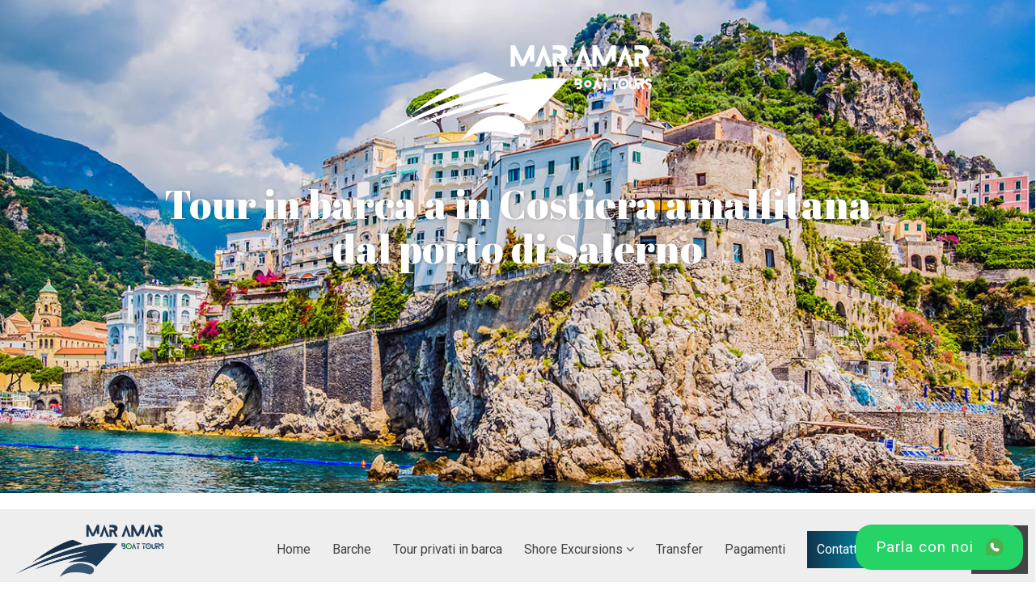

--- FILE ---
content_type: text/html; charset=UTF-8
request_url: https://www.maramarboatsorrento.com/it/tour-in-barca-in-costiera-amalfitana-dal-porto-di-salerno
body_size: 18015
content:
<!DOCTYPE html>
<html lang="it" >
<head>
    <meta charset="utf-8">
    <meta http-equiv="X-UA-Compatible" content="IE=edge">
    <meta name="viewport" content="width=device-width, initial-scale=1, maximum-scale=1">
    <meta name="language" content="it"/>
<meta name="robots" content="index, follow"/>
<meta name="keywords" content="tour in barca dal porto di Salerno, tour in barca a in costiera amalfitana dal porto di Salerno"/>
<meta name="description" content="Il nostro tour in barca in Costiera amalfitana dal porto di Salerno vi porter&agrave; alla scoperta di Positano ed Amalfi da una prospettiva del tutto diversa, quella marina, ricca di scenari magici, acque azzurre e spiaggette nascoste."/>
<!-- meta tags facebook -->
<meta property="og:site_name" content="Mar Amar Boat Sorrento"/>
<meta property="og:type" content="article"/>
<meta property="og:url" content="https://www.maramarboatsorrento.com/it/tour-in-barca-in-costiera-amalfitana-dal-porto-di-salerno"/>
<meta property="og:title" content="Tour in barca a in Costiera amalfitana dal porto di Salerno"/>
<meta property="og:description" content=""/>
<meta property="og:image" content="https://www.maramarboatsorrento.com/images/medium/p72_positano-boat-tour_020.jpg"/>
    <title>Tour in barca a in Costiera amalfitana dal porto di Salerno | Mar Amar boat tour</title>
    <link rel="shortcut icon" href="https://www.maramarboatsorrento.com/favicon.ico" type="image/x-icon">
    <link rel="canonical" href="https://www.maramarboatsorrento.com/it/tour-in-barca-in-costiera-amalfitana-dal-porto-di-salerno" />
            <!--[if lt IE 9]>
    <script src="https://oss.maxcdn.com/html5shiv/3.7.2/html5shiv.min.js"></script>
    <script src="https://oss.maxcdn.com/respond/1.4.2/respond.min.js"></script>
    <![endif]-->
        <script>
    (function(win) {
        var _cbs = [];
        var _loaded = false;
        win.mosajco = win.mosajco || {};
        win.mosajco.ready = function (cb) {
            if (! _loaded) {
                _cbs.push(cb);
            } else {
                cb();
            }
        };
        win.mosajco.loaded = function () {
            _loaded = true;
            for(var i = 0; i < _cbs.length; i++) {
                _cbs[i]();
            }
        }
    })(window);

        var tokenUrl = '//lounge3.mosajco.com/';
        var siteId = 1835;
        var pageId = 72;
        var activeBooking = 'simplebooking';
        var locale = 'it';
        var hideDesktopLogin = 1;
        var isDesktop = 1;
        var searchBoxId = 'EIC1F5MMHW';
        var searchBoxKey = '3a70ff54a63375f5201c8196e339fcb3';
        var menuMobileNoCamelCase = 0;
        var submenuMobileNoCamelCase = 0;
    
    var pusherKey = '1d19b13612bdfd1eea80';
    var sessionChannel = 'ls_116dabac7e7339d035ed18c36208e00f578caac8';
    var conversationsUrl = '//conversations.mosajco.com/';
    var widgetUrl = '//training.mosajco.com/training';
    var isFrameMode = '';
    var recaptchaKey = '6LcpJhEUAAAAANkgRo9VbaRLedsm6u1Onex4nVM0';
    var googleMapsApiKey = 'AIzaSyC5_QfM-Li7cHXomginrnXiNEZHrpHwFtk';

                            </script>
    <script type="text/javascript">
var cookieName = 'cookiebanner-accepted';
var cookieValue = '1';
var myDate = new Date();
myDate.setMonth(myDate.getMonth() + 12);
document.cookie = cookieName +"=" + cookieValue + ";expires=" + myDate + ";domain=.maramarboatsorrento.com;path=/";
</script>

<!-- Google tag (gtag.js) -->
<script async src="https://www.googletagmanager.com/gtag/js?id=G-K5Y204WR9Z"></script>
<script>
  window.dataLayer = window.dataLayer || [];
  function gtag(){dataLayer.push(arguments);}
  gtag('js', new Date());

  gtag('config', 'G-K5Y204WR9Z');
</script>
    <script>
    /*! (C) Cookie Banner v1.2.2 - MIT License - http://cookiebanner.eu/ */
    !function(context){"use strict";function contentLoaded(e,t){var i=!1,o=!0,n=e.document,s=n.documentElement,a=n.addEventListener?"addEventListener":"attachEvent",r=n.addEventListener?"removeEventListener":"detachEvent",c=n.addEventListener?"":"on",l=function(o){"readystatechange"==o.type&&"complete"!=n.readyState||(("load"==o.type?e:n)[r](c+o.type,l,!1),!i&&(i=!0)&&t.call(e,o.type||o))},p=function(){try{s.doScroll("left")}catch(e){return void setTimeout(p,50)}l("poll")};if("complete"==n.readyState)t.call(e,"lazy");else{if(n.createEventObject&&s.doScroll){try{o=!e.frameElement}catch(e){}o&&p()}n[a](c+"DOMContentLoaded",l,!1),n[a](c+"readystatechange",l,!1),e[a](c+"load",l,!1)}}var win=context,doc=win.document,global_instance_name="cbinstance",Cookies={get:function(e){return decodeURIComponent(doc.cookie.replace(new RegExp("(?:(?:^|.*;)\\s*"+encodeURIComponent(e).replace(/[-.+*]/g,"\\$&")+"\\s*\\=\\s*([^;]*).*$)|^.*$"),"$1"))||null},set:function(e,t,i,o,n,s){if(!e||/^(?:expires|max-age|path|domain|secure)$/i.test(e))return!1;var a="";if(i)switch(i.constructor){case Number:a=i===1/0?"; expires=Fri, 31 Dec 9999 23:59:59 GMT":"; max-age="+i;break;case String:a="; expires="+i;break;case Date:a="; expires="+i.toUTCString()}return doc.cookie=encodeURIComponent(e)+"="+encodeURIComponent(t)+a+(n?"; domain="+n:"")+(o?"; path="+o:"")+(s?"; secure":""),!0},has:function(e){return new RegExp("(?:^|;\\s*)"+encodeURIComponent(e).replace(/[-.+*]/g,"\\$&")+"\\s*\\=").test(doc.cookie)},remove:function(e,t,i){return!(!e||!this.has(e))&&(doc.cookie=encodeURIComponent(e)+"=; expires=Thu, 01 Jan 1970 00:00:00 GMT"+(i?"; domain="+i:"")+(t?"; path="+t:""),!0)}},Utils={merge:function(){var e,t={},i=0,o=arguments.length;if(0===o)return t;for(;i<o;i++)for(e in arguments[i])Object.prototype.hasOwnProperty.call(arguments[i],e)&&(t[e]=arguments[i][e]);return t},str2bool:function(e){switch(e=String(e),e.toLowerCase()){case"false":case"no":case"0":case"":return!1;default:return!0}},fade_in:function(e){e.style.opacity<1&&(e.style.opacity=(parseFloat(e.style.opacity)+.05).toFixed(2),win.setTimeout(function(){Utils.fade_in(e)},50))},fade_out:function(e,t){if("undefined"!=typeof e){e.style.opacity=1;var i=t/1e3;e.style.transition="opacity "+i+"s ease",e.style.opacity=0,setTimeout(function(){e.parentNode.removeChild(e)},t)}},get_data_attribs:function(script){var data={};if(Object.prototype.hasOwnProperty.call(script,"dataset"))data=script.dataset;else{var attribs=script.attributes,key;for(key in attribs)if(Object.prototype.hasOwnProperty.call(attribs,key)){var attr=attribs[key];if(/^data-/.test(attr.name)){var camelized=Utils.camelize(attr.name.substr(5)),isFunction=0===camelized.lastIndexOf("on",0);data[camelized]=isFunction?eval(attr.value):attr.value}}}return data},normalize_keys:function(e){var t={};for(var i in e)if(Object.prototype.hasOwnProperty.call(e,i)){var o=Utils.camelize(i);t[o]=e[o]?e[o]:e[i]}return t},camelize:function(e){for(var t="-",i=e.indexOf(t);i!==-1;){var o=i===e.length-1,n=o?"":e[i+1],s=n.toUpperCase(),a=o?t:t+n;e=e.replace(a,s),i=e.indexOf(t)}return e},find_script_by_id:function(e){for(var t=doc.getElementsByTagName("script"),i=0,o=t.length;i<o;i++)if(e===t[i].id)return t[i];return null},is_numeric:function(e){return parseFloat(e)==e}},script_el_invoker=Utils.find_script_by_id("cookiebanner"),Cookiebanner=context.Cookiebanner=function(e){this.init(e)};Cookiebanner.prototype={cookiejar:Cookies,init:function(e){this.inserted=!1,this.closed=!1;var t="We use cookies to enhance your experience. By continuing to visit this site you agree to our use of cookies.",i="Learn more";if(this.default_options={cookie:"cookiebanner-accepted",closeText:"&#10006;",closeStyle:"float:right;padding-left:5px;",closePrecedes:!0,cookiePath:"/",cookieDomain:null,cookieSecure:!1,debug:!1,expires:1/0,zindex:255,mask:!1,maskOpacity:.5,maskBackground:"#000",height:"auto",minHeight:"21px",bg:"#000",fg:"#ddd",link:"#aaa",position:"bottom",padding:"5px 16px",message:t,linkmsg:i,moreinfo:"http://aboutcookies.org",moreinfoTarget:"_blank",moreinfoRel:"noopener noreferrer",moreinfoDecoration:"none",moreinfoFontWeight:"normal",moreinfoFontSize:null,effect:null,fontSize:"14px",fontFamily:"arial, sans-serif",instance:global_instance_name,textAlign:"center",acceptOnScroll:!1,acceptOnClick:!1,acceptOnTimeout:null,acceptOnFirstVisit:!1,onInserted:null,onClosed:null,delayBeforeClose:null,fadeOutDurationMs:2e3},this.options=this.default_options,this.script_el=script_el_invoker,this.script_el){var o=Utils.get_data_attribs(this.script_el);this.options=Utils.merge(this.options,o)}e&&(e=Utils.normalize_keys(e),this.options=Utils.merge(this.options,e)),global_instance_name=this.options.instance,this.options.zindex=parseInt(this.options.zindex,10),this.options.mask=Utils.str2bool(this.options.mask),this.options.closePrecedes=Utils.str2bool(this.options.closePrecedes),"string"==typeof this.options.expires&&("function"==typeof context[this.options.expires]?this.options.expires=context[this.options.expires]:Utils.is_numeric(this.options.expires)&&(this.options.expires=Number(parseFloat(this.options.expires)))),"function"==typeof this.options.expires&&(this.options.expires=this.options.expires()),this.script_el&&this.run()},log:function(){"undefined"!=typeof console&&console.log.apply(console,arguments)},run:function(){if(!this.agreed()){var e=this;contentLoaded(win,function(){e.insert()})}},build_viewport_mask:function(){var e=null;if(!0===this.options.mask){var t=this.options.maskOpacity,i=this.options.maskBackground,o='<div id="cookiebanner-mask" style="position:fixed;top:0;left:0;width:100%;height:100%;background:'+i+";zoom:1;filter:alpha(opacity="+100*t+");opacity:"+t+";z-index:"+this.options.zindex+';"></div>',n=doc.createElement("div");n.innerHTML=o,e=n.firstChild}return e},agree:function(){return this.cookiejar.set(this.options.cookie,1,this.options.expires,this.options.cookiePath,""!==this.options.cookieDomain?this.options.cookieDomain:"",!!this.options.cookieSecure),!0},agreed:function(){return this.cookiejar.has(this.options.cookie)},close:function(){if("fade"===this.options.effect)Utils.fade_out(this.element,this.options.fadeOutDurationMs),this.closed=!0;else if(this.inserted){this.closed||(this.element&&this.element.parentNode.removeChild(this.element),this.element_mask&&this.element_mask.parentNode.removeChild(this.element_mask),this.closed=!0),this.closed=!0;var e=this.options.onClosed;e&&"function"==typeof e&&e(this)}return this.closed},agree_and_close:function(){if(this.options.debug||this.agree(),!this.options.delayBeforeClose||isNaN(parseFloat(this.options.delayBeforeClose))||!isFinite(this.options.delayBeforeClose))return this.close();var e=this;setTimeout(function(){e.close()},this.options.delayBeforeClose)},cleanup:function(){return this.close(),this.unload()},unload:function(){return this.script_el&&this.script_el.parentNode.removeChild(this.script_el),context[global_instance_name]=void 0,!0},insert:function(){function e(e,t,i){var o=e.addEventListener?"addEventListener":"attachEvent",n=e.addEventListener?"":"on";e[o](n+t,i,!1)}this.element_mask=this.build_viewport_mask();var t=this.options.zindex;this.element_mask&&(t+=1);var i=doc.createElement("div");i.className="cookiebanner",i.style.position="fixed",i.style.left=0,i.style.right=0,i.style.height=this.options.height,i.style.minHeight=this.options.minHeight,i.style.zIndex=t,i.style.background=this.options.bg,i.style.color=this.options.fg,i.style.lineHeight=i.style.minHeight,i.style.padding=this.options.padding,i.style.fontFamily=this.options.fontFamily,i.style.fontSize=this.options.fontSize,i.style.textAlign=this.options.textAlign,"top"===this.options.position?i.style.top=0:i.style.bottom=0;var o='<div class="cookiebanner-close" style="'+this.options.closeStyle+'">'+this.options.closeText+"</div>",n="<span>"+this.options.message+(this.options.linkmsg?" <a>"+this.options.linkmsg+"</a>":"")+"</span>";this.options.closePrecedes?i.innerHTML=o+n:i.innerHTML=n+o,this.element=i;var s=i.getElementsByTagName("a")[0];s&&(s.href=this.options.moreinfo,s.target=this.options.moreinfoTarget,this.options.moreinfoRel&&""!==this.options.moreinfoRel&&(s.rel=this.options.moreinfoRel),s.style.textDecoration=this.options.moreinfoDecoration,s.style.color=this.options.link,s.style.fontWeight=this.options.moreinfoFontWeight,""!==this.options.moreinfoFontSize&&(s.style.fontSize=this.options.moreinfoFontSize));var a=i.getElementsByTagName("div")[0];a.style.cursor="pointer";var r=this;e(a,"click",function(){r.agree_and_close()}),this.element_mask&&(e(this.element_mask,"click",function(){r.agree_and_close()}),doc.body.appendChild(this.element_mask)),this.options.acceptOnScroll&&e(window,"scroll",function(){r.agree_and_close()}),this.options.acceptOnClick&&e(window,"click",function(){r.agree_and_close()}),this.options.acceptOnTimeout&&!isNaN(parseFloat(this.options.acceptOnTimeout))&&isFinite(this.options.acceptOnTimeout)&&setTimeout(function(){r.agree_and_close()},this.options.acceptOnTimeout),this.options.acceptOnFirstVisit&&r.agree(),doc.body.appendChild(this.element),this.inserted=!0;var c=this.options.onInserted;c&&"function"==typeof c&&c(this),"fade"===this.options.effect?(this.element.style.opacity=0,Utils.fade_in(this.element)):this.element.style.opacity=1}},script_el_invoker&&(context[global_instance_name]||(context[global_instance_name]=new Cookiebanner))}(window);

    var options = {
        'onInserted': function () {  document.getElementsByClassName('cookiebanner')[0].style = ''; document.getElementsByClassName('cookiebanner-close')[0].style = ''; },
        'accept-on-click': true,
        'message': "Questo sito utilizza i cookie anche di terze parti per migliorare l’esperienza utente e per fini statistici. Continuando acconsenti all’uso dei cookie.",
        'linkmsg': "Maggiori informazioni",
        'moreinfo': "https://www.maramarboatsorrento.com/it/privacy#cookies",
        'close-precedes': false,
        'close-text': "OK"};

    var cb = new Cookiebanner(options); cb.run();
</script>
    <script>
    WebFontConfig = {
        google: { families: [ 'Abril Fatface', 'Roboto'] }
    };
    (function() {
        var wf = document.createElement('script');
        wf.src = ('https:' == document.location.protocol ? 'https' : 'http') +
            '://ajax.googleapis.com/ajax/libs/webfont/1.6.26/webfont.js';
        wf.type = 'text/javascript';
        wf.async = 'true';
        var s = document.getElementsByTagName('script')[0];
        s.parentNode.insertBefore(wf, s);
    })();
</script>    <link rel="stylesheet" href="https://www.maramarboatsorrento.com/assets/mj-9b771760ae898c14a4d4da1bed0a757b.css?v=1754464032"/>
    <style> .mj-tile-920.sticky-zindex-submenu .menu_custom_14{
    color:white !important;
}
.mj-tile-920.sticky-zindex-submenu .menu{
    
    color:white !important;
}

.mj-tile-920 menu-view__14 ul li:last-child{
    color:white !important;
}

.mj-tile-791 .eapps-instagram-feed-posts-slider-inner{
    z-index:0 !important;
}
@media(min-width:992px){
    .mj-tile-926 .mj-btn__mosajco--adv-8{
    position: fixed;
    right: 15px  !important;
    bottom: 15px  !important;
    width: auto;
    height: auto;
    z-index:1;
    padding: 0.8em 1.3em;
    background-color: #25D366;
    color:white;
        display:inline-flex;
    border-radius:20px;
}

.mj-tile-926 .mj-btn__mosajco--adv-8 .mj-btn__label{
    letter-spacing:1px;
    color: white !important;
}

.mj-tile-926 .mj-btn__mosajco--adv-8 .mj-btn__icon{
        align-self: flex-start;
        width:1em;
        height:1em;
        margin-left:15px !important;
        font-size:22px;
}

.mj-tile-926 .mj-btn__mosajco--adv-8 .btn__icon_svg svg{
    top: 1.5px !important;
}
}

.mj-tile-925 {
    width:200px;
    height:auto;
    margin-left:auto;
}
@media(min-width:992px){
    .mj-tile-1643 ul.menu li.menu_custom_14:last-child{
    background:linear-gradient(90deg, rgba(2,0,36,1) 0%, rgba(15,51,76,1) 0%, rgba(3,133,165,1) 100%);
    color:white !important;
    
   
}

.mj-tile-1643 ul.menu li.menu_custom_14:last-child a{
    padding: 12px 12px !important;
}

.mj-tile-1643 ul.menu li.menu_custom_14:last-child:hover{
    box-shadow: none !important;
    background:#0f334c !important;
    
}
}


   @media (max-width:1500px){
   
   .mj-tile-1643 .menu_custom_14{
       
       margin-right: 5px !important;
   }
   .menu_custom_14 .menu_link {
        padding: 14px 0px 14px 0px;
        transition: padding 800ms ease;
    }
   
   }

 </style>
</head>
    <body style="overflow-x: hidden">

<script>
    (function(i,s,o,g,r,a,m){i['GoogleAnalyticsObject']=r;i[r]=i[r]||function(){
                (i[r].q=i[r].q||[]).push(arguments)},i[r].l=1*new Date();a=s.createElement(o),
            m=s.getElementsByTagName(o)[0];a.async=1;a.src=g;m.parentNode.insertBefore(a,m)
    })(window,document,'script','//www.google-analytics.com/analytics.js','ga');

    ga('create', 'UA-68960016-20', 'auto');
    ga('send', 'pageview');
</script>


    <div class="mj-container js-affix__container" id="mjContainer">
        <style>
    .mobile__bottom-bar {
        z-index: 10004;
        background: #444444;
        color: white;
        font-family: "Museo 700", serif;
        padding-bottom: env(safe-area-inset-bottom);
        height: auto;
        min-height: 50px;
    }
    .mobile__bottom-bar a {
        color: white;
        display: flex;
        align-items: center;
        padding: 8px 0;
    }
    .mobile__bottom-bar button {
        border: none;
        color: white;
        background: transparent;
        display: flex;
        align-items: center;
        padding: 8px 0;
    }
    .mobile__bottom-bar button:active,
    .mobile__bottom-bar button:focus,
    .mobile__bottom-bar button:focus:active {
        outline: none;
    }

    .mobile__bottom-bar svg {
        fill: currentColor;
        width: 30px;
        height: 30px;
        margin-right: 10px;
    }
</style>
<div id="mjNavMobile" class="mj-container-mobile-top nav hidden-md hidden-lg">
    <a class="nav__item" href="javascript:void(0)" onclick="toggleAside(this)" aria-label="Menu">
        <i id="mjMobileToggle" class="nav__item-icon fa fa-bars" aria-hidden="true"></i>
    </a>
        <div class="mobile__language-container text-center">
        <ul id="MjMobileListLanguage" style="display: none">
                                                                                                                                    <li><a href="/en/shore-excursion-from-salerno-port-to-amalfi-coast">en</a></li>
                                                        </ul>
        <div onclick="SmartphoneOnClickLanguage(this)" class="mobile__language-content">
            <span>it</span>
            <i id="MjMobileIconLanguage" class="fa fa-chevron-down"></i>
        </div>
    </div>
    </div>

<div class="aside hidden-md hidden-lg">
    <div class="aside__item">
        <ul class="aside__item-ul"></ul>
    </div>
        <a href="?__autologin=true" name="login" class="aside__link" style="border:none;" rel="nofollow noopener">
        <span class="aside__text aside__login"> &raquo; Accedi</span>
    </a>
    </div>
<div id="mobile-backdrop" class="mobile__backdrop"></div>
<div class="mobile__bottom-bar hidden-md hidden-lg">
     <footer class="mobile__bottom-bar hidden-md hidden-lg">
        <a href="https://wa.me/393311848305" title=" Inizia chat ">
            <svg version="1.1" id="Capa_1" xmlns="http://www.w3.org/2000/svg" xmlns:xlink="http://www.w3.org/1999/xlink" x="0px" y="0px"
                viewBox="0 0 512 512" style="enable-background:new 0 0 512 512;" xml:space="preserve">
                <path style="fill:#4CAF50;" d="M256.064,0h-0.128l0,0C114.784,0,0,114.816,0,256c0,56,18.048,107.904,48.736,150.048l-31.904,95.104
                l98.4-31.456C155.712,496.512,204,512,256.064,512C397.216,512,512,397.152,512,256S397.216,0,256.064,0z"/>
                <path style="fill:#FAFAFA;" d="M405.024,361.504c-6.176,17.44-30.688,31.904-50.24,36.128c-13.376,2.848-30.848,5.12-89.664-19.264
                C189.888,347.2,141.44,270.752,137.664,265.792c-3.616-4.96-30.4-40.48-30.4-77.216s18.656-54.624,26.176-62.304
                c6.176-6.304,16.384-9.184,26.176-9.184c3.168,0,6.016,0.16,8.576,0.288c7.52,0.32,11.296,0.768,16.256,12.64
                c6.176,14.88,21.216,51.616,23.008,55.392c1.824,3.776,3.648,8.896,1.088,13.856c-2.4,5.12-4.512,7.392-8.288,11.744
                c-3.776,4.352-7.36,7.68-11.136,12.352c-3.456,4.064-7.36,8.416-3.008,15.936c4.352,7.36,19.392,31.904,41.536,51.616
                c28.576,25.44,51.744,33.568,60.032,37.024c6.176,2.56,13.536,1.952,18.048-2.848c5.728-6.176,12.8-16.416,20-26.496
                c5.12-7.232,11.584-8.128,18.368-5.568c6.912,2.4,43.488,20.48,51.008,24.224c7.52,3.776,12.48,5.568,14.304,8.736
                C411.2,329.152,411.2,344.032,405.024,361.504z"/>
            </svg>
            <span>
                Inizia chat             </span>
        </a>
        <a href=" /it/contatti ">
            <svg id="Capa_1" enable-background="new 0 0 512 512" height="512" viewBox="0 0 512 512" width="512" xmlns="http://www.w3.org/2000/svg">
                <path d="m346 120h96.211l-111.211-111.211v96.211c0 8.276 6.724 15 15 15z"/>
                <path d="m106 512h300c24.814 0 45-20.186 45-45v-317h-105c-24.814 0-45-20.186-45-45v-105h-195c-24.814 0-45 20.186-45 45v422c0 24.814 20.186 45 45 45zm90-271h150c8.291 0 15 6.709 15 15s-6.709 15-15 15h-150c-8.291 0-15-6.709-15-15s6.709-15 15-15zm0 60h150c8.291 0 15 6.709 15 15s-6.709 15-15 15h-150c-8.291 0-15-6.709-15-15s6.709-15 15-15zm0 60h150c8.291 0 15 6.709 15 15s-6.709 15-15 15h-150c-8.291 0-15-6.709-15-15s6.709-15 15-15zm-60-120c8.284 0 15 6.716 15 15s-6.716 15-15 15-15-6.716-15-15 6.716-15 15-15zm0 60c8.284 0 15 6.716 15 15s-6.716 15-15 15-15-6.716-15-15 6.716-15 15-15zm0 60c8.284 0 15 6.716 15 15s-6.716 15-15 15-15-6.716-15-15 6.716-15 15-15z"/>
            </svg>
            <span>
                 Preventivo             </span>
        </a>
        <a href="https://www.instagram.com/maramarboattour/">
            <svg version="1.1" id="Livello_1" xmlns="http://www.w3.org/2000/svg" xmlns:xlink="http://www.w3.org/1999/xlink" x="0px" y="0px"
	            viewBox="0 0 512 512" style="enable-background:new 0 0 512 512;" xml:space="preserve">
            <style type="text/css">
                .st0{fill:url(#SVGID_1_);}
            </style>
            <linearGradient id="SVGID_1_" gradientUnits="userSpaceOnUse" x1="74.9888" y1="437.0112" x2="437.0112" y2="74.9888">
                <stop  offset="0" style="stop-color:#FFDD55"/>
                <stop  offset="0.5" style="stop-color:#FF543E"/>
                <stop  offset="1" style="stop-color:#C837AB"/>
            </linearGradient>
            <path class="st0" d="M305,256c0,27.1-21.9,49-49,49s-49-21.9-49-49s21.9-49,49-49S305,228.9,305,256z M370.6,169.3
                c-2.4-6.4-6.1-12.2-11-16.9c-4.7-4.9-10.5-8.6-16.9-11c-5.2-2-13-4.4-27.3-5.1c-15.5-0.7-20.2-0.9-59.4-0.9
                c-39.3,0-43.9,0.1-59.4,0.9c-14.3,0.7-22.1,3.1-27.3,5.1c-6.4,2.4-12.2,6.1-16.9,11c-4.9,4.7-8.6,10.5-11,16.9
                c-2,5.2-4.4,13-5.1,27.3c-0.7,15.5-0.9,20.1-0.9,59.4c0,39.2,0.2,43.9,0.9,59.4c0.7,14.3,3,22.1,5.1,27.3c2.4,6.4,6.1,12.2,11,16.9
                c4.7,4.9,10.5,8.6,16.9,11c5.2,2,13,4.4,27.3,5.1c15.5,0.7,20.1,0.9,59.4,0.9c39.3,0,43.9-0.1,59.4-0.9c14.3-0.7,22.1-3,27.3-5.1
                c12.8-4.9,23-15.1,27.9-27.9c2-5.2,4.4-13,5.1-27.3c0.7-15.5,0.9-20.2,0.9-59.4c0-39.3-0.1-43.9-0.9-59.4
                C375,182.3,372.6,174.5,370.6,169.3z M256,331.5c-41.7,0-75.5-33.8-75.5-75.5s33.8-75.5,75.5-75.5c41.7,0,75.5,33.8,75.5,75.5
                S297.7,331.5,256,331.5z M334.5,195.2c-9.7,0-17.6-7.9-17.6-17.6s7.9-17.6,17.6-17.6s17.6,7.9,17.6,17.6
                C352.1,187.3,344.2,195.2,334.5,195.2z M256,0C114.6,0,0,114.6,0,256s114.6,256,256,256s256-114.6,256-256S397.4,0,256,0z
                M402.1,316.6c-0.7,15.6-3.2,26.3-6.8,35.7c-7.6,19.7-23.2,35.4-43,43c-9.3,3.6-20,6.1-35.7,6.8c-15.7,0.7-20.7,0.9-60.6,0.9
                c-39.9,0-44.9-0.2-60.6-0.9c-15.6-0.7-26.3-3.2-35.7-6.8c-9.8-3.7-18.7-9.5-26-17c-7.5-7.3-13.3-16.2-17-26
                c-3.6-9.3-6.1-20-6.8-35.7c-0.7-15.7-0.9-20.7-0.9-60.6s0.2-44.9,0.9-60.6c0.7-15.6,3.2-26.3,6.8-35.7c3.7-9.8,9.5-18.7,17-26
                c7.3-7.5,16.2-13.3,26-17c9.4-3.6,20-6.1,35.7-6.8c15.7-0.7,20.7-0.9,60.6-0.9s44.9,0.2,60.6,0.9c15.6,0.7,26.3,3.2,35.7,6.8
                c9.8,3.7,18.7,9.5,26,17c7.5,7.3,13.3,16.2,17,26c3.6,9.4,6.1,20,6.8,35.7c0.7,15.7,0.9,20.7,0.9,60.6S402.8,300.9,402.1,316.6z"/>
            </svg>
        </a>
        <a href="https://www.facebook.com/maramarboatsorrento/">
            <svg version="1.1" id="Capa_1" xmlns="http://www.w3.org/2000/svg" xmlns:xlink="http://www.w3.org/1999/xlink" x="0px" y="0px"
                viewBox="0 0 112.196 112.196" style="enable-background:new 0 0 112.196 112.196;" xml:space="preserve">
                <g>
                    <circle style="fill:#3B5998;" cx="56.098" cy="56.098" r="56.098"/>
                    <path style="fill:#FFFFFF;" d="M70.201,58.294h-10.01v36.672H45.025V58.294h-7.213V45.406h7.213v-8.34
                        c0-5.964,2.833-15.303,15.301-15.303L71.56,21.81v12.51h-8.151c-1.337,0-3.217,0.668-3.217,3.513v7.585h11.334L70.201,58.294z"/>
                </g>
            </svg>
        </a>
    </footer>
</div>

        <div class="page__content">
            <section  class="content">
                <div class="sheet-wrapper container-fluid custom ">
    
    <div class="area-header ">
    
    <div class="container-header ">
        <div class="row">
    <div class="col-md-12">
                    <div data-jw-section
             data-jw-section-id="2361"
             data-jw-section-name="header"
             class="mj-block block-header "
             data-jw-context="header">
                                                <div  class="mj-tile-container mj-tile-1861 mj-grid-tile-container mj-tile-grid">
                        <div 
                 class="mj-tile mj-tile--primary without-margin tile-align-center mj-tile--spacing-default --custom-bg"
                 style="">
                                                <div class="mj-tile__custom-background" style="background:transparent">
                        <div class="mj-tile__custom-background-image"
                 style="opacity:1;background-image:url(https://www.maramarboatsorrento.com/images/large/tbg1861_amalfi-village-the-beach-and-the-coast.jpg?v=189d);background-size:cover;background-repeat:no-repeat;background-position:center">
            </div>
                </div>
                                <div class="mj-tile__content-container mj-grid__flex">
                    <div class="col-md-12 col-sm-12 mj-grid__flex--cols  ">
        <div data-jw-section
         data-jw-section-id="2383"
         data-jw-section-name="tile-1861-0"
         data-jw-section-tile-id="1861"
         data-jw-section-is-in-tile-grid="true"
         class="block-tile-1861-0 mj-grid-block "
         data-jw-context="grid"
         data-jw-context-cascade="true">
                    <div  class="mj-tile-container mj-tile-1862 mj-grid-tile-container mj-grid__fill-no-edit mj-tile-grid">
                        <div 
                 class="mj-tile mj-tile--white without-margin tile-align-center mj-tile--spacing-default"
                 style="">
                                                                                <div class="mj-tile__content-container">
                    <div class="col-md-12 col-sm-12   ">
        <div data-jw-section
         data-jw-section-id="2384"
         data-jw-section-name="tile-1862-0"
         data-jw-section-tile-id="1862"
         data-jw-section-is-in-tile-grid="true"
         class="block-tile-1862-0 mj-grid-block "
         data-jw-context="grid"
         data-jw-context-cascade="true">
                    <div  class="mj-tile-container mj-tile-1863 mj-tile-spacing">
                        <div 
                 class="mj-tile mj-tile--primary without-margin tile-align-center mj-tile--spacing-none"
                 style="">
                                                                                <div class="mj-tile__content-container">
                    <div class="col-xs-12">
    <div class="mj-content">
        <div
        style="padding-bottom:50px;">
    </div>
    </div>
</div>
                </div>
            </div>
        </div>
    
                    <div  class="mj-tile-container mj-tile-1864 mj-tile-spacing hidden-lg hidden-md">
                        <div 
                 class="mj-tile mj-tile--primary without-margin tile-align-center mj-tile--spacing-none"
                 style="">
                                                                                <div class="mj-tile__content-container">
                    <div class="col-xs-12">
    <div class="mj-content">
        <div
        style="padding-bottom:100px;">
    </div>
    </div>
</div>
                </div>
            </div>
        </div>
    
                    <div  class="mj-tile-container mj-tile-1865 mj-tile-onlyimage">
                        <div 
                 class="mj-tile mj-tile--white without-margin tile-align-center mj-tile--spacing-none"
                 style="">
                                                                                <div class="mj-tile__content-container">
                    <div class="col-xs-12 full-img ">
    <div class="mj-content">
        <div style="position:relative;"
         class="container-image img-one-image mj-effect__container-image  format-original img-effect ">
                    <a href="https://www.maramarboatsorrento.com/it/index" target="_self">
            <img class="image" src="https://www.maramarboatsorrento.com/images/logo-mar-amar-png_285.png?v=1369" alt="Mar Amar Boat Sorrento">
            </a>
            </div>
    </div>
</div>
                </div>
            </div>
        </div>
    
                    <div  class="mj-tile-container mj-tile-1866 mj-tile-spacing">
                        <div 
                 class="mj-tile mj-tile--primary without-margin tile-align-center mj-tile--spacing-none"
                 style="">
                                                                                <div class="mj-tile__content-container">
                    <div class="col-xs-12">
    <div class="mj-content">
        <div
        style="padding-bottom:20px;">
    </div>
    </div>
</div>
                </div>
            </div>
        </div>
    
                    <div  class="mj-tile-container mj-tile-1867 mj-tile-titlepage">
                        <div 
                 class="mj-tile mj-tile--white tile-align-center mj-tile--spacing-default tile__container--width2"
                 style="">
                                                                                <div class="mj-tile__content-container block-2">
                    <div class="col-xs-12">
    <div class="mj-content">
        <div class="tile-title-page">
            <h1 class="mj-title tile-title__3">Tour in barca a in Costiera amalfitana dal porto di Salerno</h1>
        </div>
    </div>
</div>
                </div>
            </div>
        </div>
    
                    <div  class="mj-tile-container mj-tile-1868 mj-tile-spacing hidden-xs">
                        <div 
                 class="mj-tile mj-tile--primary without-margin tile-align-center mj-tile--spacing-none"
                 style="">
                                                                                <div class="mj-tile__content-container">
                    <div class="col-xs-12">
    <div class="mj-content">
        <div
        style="padding-bottom:250px;">
    </div>
    </div>
</div>
                </div>
            </div>
        </div>
    
            </div>
    </div>                </div>
            </div>
        </div>
    
                    <div  class="mj-tile-container mj-tile-1869 mj-tile-spacing hidden-xs">
                        <div 
                 class="mj-tile mj-tile--bg-white without-margin tile-align-center mj-tile--spacing-none"
                 style="">
                                                                                <div class="mj-tile__content-container">
                    <div class="col-xs-12">
    <div class="mj-content">
        <div
        style="padding-bottom:20px;">
    </div>
    </div>
</div>
                </div>
            </div>
        </div>
    
            </div>
    </div>                </div>
            </div>
        </div>
                                                                    <div  class="mj-tile-container mj-tile-920 mj-grid-tile-container js-affix-tile js-affix-tile-bg  hidden-sm hidden-xs">
                        <div data-mj-style-affix="mj-tile mj-tile--primary without-margin mj-tile--spacing-default --custom-bg"
                 class="mj-tile mj-tile--primary without-margin mj-tile--spacing-default --custom-bg"
                 style="">
                                                    <div class="mj-tile__custom-background js-custom-bg-affix" style="display:none;background:rgba(4, 160, 199, 1)">
            </div>
                                <div class="mj-tile__custom-background" style="background:rgba(238, 238, 238, 1)">
        </div>
                                <div class="mj-tile__content-container mj-grid__flex">
                    <div class="col-md-2 mj-override-media
    
    mj-grid__flex--cols
    mj-grid__align-items--center
    
    col-sm-3"
     style="">
        <div data-jw-section
         data-jw-section-id="1711"
         data-jw-section-name="tile-920-0"
         data-jw-section-tile-id="920"
         data-jw-section-is-in-tile-grid="true"
         class="block-tile-920-0 mj-grid-block "
         data-jw-context="grid"
         data-jw-context-cascade="true">
                    <div  class="mj-tile-container mj-tile-925 mj-tile-onlyimage">
                        <div 
                 class="mj-tile mj-tile--white without-margin tile-align-center mj-tile--spacing-none"
                 style="">
                                                                                <div class="mj-tile__content-container">
                    <div class="col-xs-12 full-img ">
    <div class="mj-content">
        <div style="position:relative;"
         class="container-image img-one-image mj-effect__container-image  format-original img-effect ">
                    <a href="https://www.maramarboatsorrento.com/it/index" target="_self">
            <img class="image" src="https://www.maramarboatsorrento.com/images/logo-vector.png?v=2808" alt="Mar Amar Boat Sorrento">
            </a>
            </div>
    </div>
</div>
                </div>
            </div>
        </div>
    
            </div>
    </div>
<div class="col-md-10
    
    mj-grid__flex--cols
    mj-grid__align-items--center
    
    col-sm-9">
        <div data-jw-section
         data-jw-section-id="1712"
         data-jw-section-name="tile-920-1"
         data-jw-section-tile-id="920"
         data-jw-section-is-in-tile-grid="true"
         class="block-tile-920-1 mj-grid-block "
         data-jw-context="grid"
         data-jw-context-cascade="true">
                    <div  class="mj-tile-container mj-tile-922 mj-tile-spacing">
                        <div 
                 class="mj-tile mj-tile--primary without-margin tile-align-center mj-tile--spacing-none"
                 style="">
                                                                                <div class="mj-tile__content-container">
                    <div class="col-xs-12">
    <div class="mj-content">
        <div
        style="padding-bottom:15px;">
    </div>
    </div>
</div>
                </div>
            </div>
        </div>
    
                    <div  class="mj-tile-container mj-tile-1641 mj-grid-tile-container mj-tile-grid">
                        <div 
                 class="mj-tile mj-tile--primary without-margin mj-tile--spacing-default"
                 style="">
                                                                                <div class="mj-tile__content-container mj-grid__flex">
                    <div class="col-md-11
    
    mj-grid__flex--cols
    mj-grid__align-items--center
    
    col-sm-3"
     style="">
        <div data-jw-section
         data-jw-section-id="2189"
         data-jw-section-name="tile-1641-0"
         data-jw-section-tile-id="1641"
         data-jw-section-is-in-tile-grid="true"
         class="block-tile-1641-0 mj-grid-block "
         data-jw-context="grid"
         data-jw-context-cascade="true">
                    <div  class="mj-tile-container mj-tile-1643 mj-tile-menutop1">
                        <div 
                 class="mj-tile mj-tile--primary tile-align-center mj-tile--spacing-none"
                 style="">
                                                                                <div class="mj-tile__content-container block">
                    <div data-folder="1643" class="menu-view__14 ">
        <div class="col-xs-12 menu__horiz">
    <div class="mj-content">
                <ul class="menu menu--horiz  menu__submenu menu__submenu-1 ">
                                                                <li class="menu_custom_14 mj-menu-item-1">
                        <a class="menu_link tile-menu__title-9"
                           href="https://www.maramarboatsorrento.com/it/index"
                           title="Home"
                           mj-page-id="1">
                            Home
                        </a>
                    </li>
                                                                                <li class="menu_custom_14 mj-menu-item-63">
                        <a class="menu_link tile-menu__title-9"
                           href="https://www.maramarboatsorrento.com/it/barche-di-lusso-tour-privati-da-sorrento"
                           title="Barche"
                           mj-page-id="63">
                            Barche
                        </a>
                    </li>
                                                                                <li class="menu_custom_14 mj-menu-item-76">
                        <a class="menu_link tile-menu__title-9"
                           href="https://www.maramarboatsorrento.com/it/tour-in-barca-privati-da-sorrento"
                           title="Tour privati in barca"
                           mj-page-id="76">
                            Tour privati in barca
                        </a>
                    </li>
                                                                                <li class="menu_custom_14 menu_custom_14_submenu mj-menu-item-71">
    <a  class="menu_link tile-menu__title-9" id="submenu-71"
        title="Shore Excursions"
        href="javascript:void(0)"
        mj-page-id="71">
        Shore Excursions
        <i class="fa fa-angle-down"></i>
    </a>
    <ul class="mj-submenu submenu__71">
                    <li class="mj-menu-item-66">
                <a class="menu_link tile-menu__title-9"
                   style="padding-top:8px;padding-bottom:8px"
                   href="https://www.maramarboatsorrento.com/it/tour-in-barca-a-capri-dal-porto-di-sorrento"
                   title="Tour in barca a Capri dal porto di Sorrento"
                   mj-sub-page-id="66">
                    Tour in barca a Capri dal porto di Sorrento
                </a>
            </li>
                    <li class="mj-menu-item-72 active">
                <a class="menu_link tile-menu__title-9"
                   style="padding-top:8px;padding-bottom:8px"
                   href="https://www.maramarboatsorrento.com/it/tour-in-barca-in-costiera-amalfitana-dal-porto-di-salerno"
                   title="Tour in barca a in Costiera amalfitana dal porto di Salerno"
                   mj-sub-page-id="72">
                    Tour in barca a in Costiera amalfitana dal porto di Salerno
                </a>
            </li>
                    <li class="mj-menu-item-67">
                <a class="menu_link tile-menu__title-9"
                   style="padding-top:8px;padding-bottom:8px"
                   href="https://www.maramarboatsorrento.com/it/tour-in-barca-dal-porto-di-napoli"
                   title="Tour in barca dal porto di Napoli"
                   mj-sub-page-id="67">
                    Tour in barca dal porto di Napoli
                </a>
            </li>
            </ul>
</li>
                                                                                <li class="menu_custom_14 mj-menu-item-35">
                        <a class="menu_link tile-menu__title-9"
                           href="https://www.maramarboatsorrento.com/it/transfer-veloci-water-taxi-da-sorrento"
                           title="Transfer"
                           mj-page-id="35">
                            Transfer
                        </a>
                    </li>
                                                                                <li class="menu_custom_14 mj-menu-item-50">
                        <a class="menu_link tile-menu__title-9"
                           href="https://www.maramarboatsorrento.com/it/pagamenti"
                           title="Pagamenti"
                           mj-page-id="50">
                            Pagamenti
                        </a>
                    </li>
                                                                                <li class="menu_custom_14 mj-menu-item-13">
                        <a class="menu_link tile-menu__title-9"
                           href="https://www.maramarboatsorrento.com/it/contatti"
                           title="Contatti"
                           mj-page-id="13">
                            Contatti
                        </a>
                    </li>
                                    </ul>
    </div>
</div>            </div>
                </div>
            </div>
        </div>
    
            </div>
    </div>
<div class="col-md-1 mj-override-media
    
    mj-grid__flex--cols
    mj-grid__align-items--center
    
    col-sm-9">
        <div data-jw-section
         data-jw-section-id="2190"
         data-jw-section-name="tile-1641-1"
         data-jw-section-tile-id="1641"
         data-jw-section-is-in-tile-grid="true"
         class="block-tile-1641-1 mj-grid-block "
         data-jw-context="grid"
         data-jw-context-cascade="true">
                    <div  class="mj-tile-container mj-tile-1642 mj-tile-flags">
                        <div 
                 class="mj-tile mj-tile--primary without-margin-h mj-tile--spacing-none"
                 style="">
                                                                                <div class="mj-tile__content-container">
                    <div class="mj-content">
    <div class="col-md-12 col-lg-12">
        <div id="flagsLocale">
            <div class="locale__sub-menu-parent">
                <div class="locale__sub-menu-content">
                    <div style="height: 18px;">it</div>
                    <i class="fa fa-chevron-down"></i>
                </div>
                <ul class="locale__sub-menu">
                                                                                                                    <li><a style="text-transform: uppercase;text-decoration: none" href="/en/shore-excursion-from-salerno-port-to-amalfi-coast">en</a></li>
                                                            </ul>
            </div>

        </div>
    </div>
</div>                </div>
            </div>
        </div>
    
            </div>
    </div>                </div>
            </div>
        </div>
    
                    <div  class="mj-tile-container mj-tile-924 mj-tile-spacing">
                        <div 
                 class="mj-tile mj-tile--primary without-margin tile-align-center mj-tile--spacing-none"
                 style="">
                                                                                <div class="mj-tile__content-container">
                    <div class="col-xs-12">
    <div class="mj-content">
        <div
        style="padding-bottom:15px;">
    </div>
    </div>
</div>
                </div>
            </div>
        </div>
    
            </div>
    </div>                </div>
            </div>
        </div>
                                        </div>
        </div>
</div>
    </div>

</div>
    <div class="area-body ">
    
    <div class="container-body ">
        <div class="row">
    <div class="col-md-12">
        
                    <div data-jw-section
             data-jw-section-id="2360"
             data-jw-section-name="main"
             class="mj-block block-main "
             data-jw-context="main">
                                                <div  class="mj-tile-container mj-tile-1844 mj-tile-onlytext">
                        <div 
                 class="mj-tile mj-tile--alternative tile-align-center mj-tile--spacing-medium tile__container--width"
                 style="">
                                                                                <div class="mj-tile__content-container block">
                    <div class="col-xs-12">
    <div class="mj-content">
        <div class="container-text">
                                <h2 class="mj-title"><span class="tile-title__4">Mar Amar Boat propone una speciale escursione in barca in partenza dal porto di Salerno alla scoperta della&nbsp; meravigliosa Costiera amalfitana.</span></h2>
                                        <p style="text-align: left;">&nbsp;</p>
<p>Un&rsquo; auto da turismo, comoda e confortevole sar&agrave; ad attenderti nel porto di Salerno e con un transfer privato raggiungerai il porto di imbarco di questo fantastico tour, Marina di Stabia.<br />Ad attenderti ci sar&agrave; uno skipper esperto, che parla perfettamente inglese, che ti introdurr&agrave; alla fantastica esperienza che vivrai durante questo tour in barca che ti porter&agrave; alla scoperta di una delle coste pi&ugrave; belle del mondo chiamata per questo &ldquo;La Divina Costa&rdquo; e delle sue perle pi&ugrave; belle: Amalfi e Positano.</p>
<p>Lungo la navigazione potrai scoprire posti affascinanti, calette nascoste e raggiungibili solo via mare e molto spesso collegate alla strada sovrastante solo grazie a ripide scalinate scavate nella roccia un tempo utilizzate dai pastori e dai pescatori, speroni rocciosi dalle forme pi&ugrave; strane e cascatelle refrigeranti.</p>
<p>Potrai ammirare il Fiordo di Furore, una stretta insenatura nella montagna che divide la statale amalfitana e i cui due lati sono collegati tra loro grazie ad un ponte alto 30 metri, e ancora Praiano, Conca dei Marini con la famosa Grotta dello Smeraldo, Minori e Maiori con le loro casette colorate.</p>
<p>Il tuo skipper sceglier&agrave; gli angoli pi&ugrave; paradisiaci per farti prendere freschi bagni di mare e ti coccoler&agrave; durante tutta la traversata con i nostri speciali servizi a bordo: frutta fresca, snack, bibite, prosecco e limoncello.&nbsp;</p>
            </div>
    </div>
</div>
                </div>
            </div>
        </div>
                                                                    <div  class="mj-tile-container mj-tile-1845 mj-tile-onlyimage">
                        <div 
                 class="mj-tile mj-tile--neutral mj-tile--spacing-medium tile__container--width"
                 style="">
                                                                                <div class="mj-tile__content-container block">
                    <div class="col-xs-12 col-sm-4 img-1 mj-effect__zoom-in">
    <div class="mj-content">
        <div style="position:relative;"
         class="container-image mj-effect__container-image   img-effect ">
                    <a href="https://www.maramarboatsorrento.com/images/germano-rock-amalfi-coast.jpg?v=25a6" class="lightbox" data-width="1360" data-height="907">
            <img class="image img-responsive" src="https://www.maramarboatsorrento.com/images/large/1408_germano-rock-amalfi-coast.jpg?v=25a6" alt="Mar Amar Boat Sorrento">
            </a>
            </div>
    </div>
</div>
<div class="col-xs-12 col-sm-4 img-2 mj-effect__zoom-in">
    <div class="mj-content">
        <div style="position:relative;"
         class="container-image mj-effect__container-image   img-effect ">
                    <a href="https://www.maramarboatsorrento.com/images/fiordo-di-furore-boat-tour-amalfi-coast.jpg?v=25a6" class="lightbox" data-width="1360" data-height="907">
            <img class="image img-responsive" src="https://www.maramarboatsorrento.com/images/large/1409_fiordo-di-furore-boat-tour-amalfi-coast.jpg?v=25a6" alt="Mar Amar Boat Sorrento">
            </a>
            </div>
    </div>
</div>
<div class="col-xs-12 col-sm-4 img-3 mj-effect__zoom-in">
    <div class="mj-content">
        <div style="position:relative;"
         class="container-image mj-effect__container-image   img-effect ">
                    <a href="https://www.maramarboatsorrento.com/images/positano-boat-tour.jpg?v=0c21" class="lightbox" data-width="1360" data-height="900">
            <img class="image img-responsive" src="https://www.maramarboatsorrento.com/images/large/1410_positano-boat-tour.jpg?v=0c21" alt="Mar Amar Boat Sorrento">
            </a>
            </div>
    </div>
</div>
                </div>
            </div>
        </div>
                                                                    <div  class="mj-tile-container mj-tile-1846 mj-grid-tile-container mj-tile-grid">
                        <div 
                 class="mj-tile mj-tile--primary without-margin mj-tile--spacing-default tile__container--width"
                 style="">
                                                                                <div class="mj-tile__content-container block mj-grid__flex">
                    <div class="col-md-4 mj-override-media
    
    mj-grid__flex--cols
    mj-grid__align-items--center
    
    col-sm-4"
     style="">
        <div data-jw-section
         data-jw-section-id="2376"
         data-jw-section-name="tile-1846-0"
         data-jw-section-tile-id="1846"
         data-jw-section-is-in-tile-grid="true"
         class="block-tile-1846-0 mj-grid-block "
         data-jw-context="grid"
         data-jw-context-cascade="true">
                    <div  class="mj-tile-container mj-tile-1847 mj-tile-onlytext">
                        <div 
                 class="mj-tile mj-tile--primary mj-tile--spacing-default"
                 style="">
                                                                                <div class="mj-tile__content-container">
                    <div class="col-xs-12">
    <div class="mj-content">
        <div class="container-text">
                                <h2 class="mj-title"><span class="tile-title__3">I luoghi che visiteremo durante il tour</span></h2>
                                </div>
    </div>
</div>
                </div>
            </div>
        </div>
    
            </div>
    </div>
<div class="col-md-8
    
    mj-grid__flex--cols
    mj-grid__align-items--center
    
    col-sm-8">
        <div data-jw-section
         data-jw-section-id="2377"
         data-jw-section-name="tile-1846-1"
         data-jw-section-tile-id="1846"
         data-jw-section-is-in-tile-grid="true"
         class="block-tile-1846-1 mj-grid-block "
         data-jw-context="grid"
         data-jw-context-cascade="true">
                    <div  class="mj-tile-container mj-tile-1848 mj-tile-onlyimage">
                        <div 
                 class="mj-tile mj-tile--neutral without-margin tile-align-center mj-tile--spacing-none"
                 style="">
                                                                                <div class="mj-tile__content-container">
                    <div class="col-xs-12 full-img ">
    <div class="mj-content">
        <div style="position:relative;"
         class="container-image img-one-image mj-effect__container-image  format-original img-effect ">
                    
            <img class="image" src="https://www.maramarboatsorrento.com/images/costiera-amalfitana-mar-amar-boat-tour.png?v=9a19" alt="Mar Amar Boat Sorrento">
            
            </div>
    </div>
</div>
                </div>
            </div>
        </div>
    
            </div>
    </div>                </div>
            </div>
        </div>
                                                                    <div  class="mj-tile-container mj-tile-1849 mj-tile-onlytext">
                        <div 
                 class="mj-tile mj-tile--alternative mj-tile--spacing-medium tile__container--width"
                 style="">
                                                                                <div class="mj-tile__content-container block">
                    <div class="col-xs-12">
    <div class="mj-content">
        <div class="container-text">
                                                <p>Raggiunte le localit&agrave; pi&ugrave; belle della Costiera amalfitana, potrai continuare il tuo tour della Costiera amalfitana dal porto di Salerno con una visita di questi fantastici posti, unici al mondo per la morfologia del territorio.<br />A Positano, la cittadina dei Vip, resterai affascinato dall&rsquo;intricato dedalo di vicoli e scalinate che si ritagliano il loro spazio nella roccia scavata nei secoli dai positanesi. Su queste stradine si affacciano numerosi negozietti di artigianato locale, ceramiche colorate, abbigliamento in fresco cotone e in lino della famosa &ldquo;Moda mare Positano&rdquo; e sandali intrecciati in cuoio decorati con pietre Swarovsky ed elementi marini, tutti prodotti tipici di questi luoghi.</p>
<p>Ad Amalfi invece &egrave; immancabile una visita al Duomo di Sant&rsquo;Andrea, che domina dall&rsquo;alto dei suoi sessantadue scalini l&rsquo;intera cittadina. La sua facciata, prevalentemente di stile architettonico romanico arabo-normanno, &egrave; stata pi&ugrave; volte rimaneggiata, aggiungendo stile romanico, bizantino, gotico e elementi barocchi che rendono questo duomo unico al mondo.<br />Nella cittadina costiera potrai gustare anche dolci e gelati al limone che qui assumono un sapore speciale grazie al loro ingrediente principale, il limone sfusato amalfitano.</p>
<p>Rientro al porto di imbarco al tramonto con la brezza del vento marino a rinfrescare la pelle accaldata da questa stupenda giornata di mare e sole in Costiera Amalfitana e giunti a Marina di Stabia transfer privato per il porto di Salerno, per continuare il tuo fantastico viaggio alla scoperta delle bellezze d&rsquo;Italia.</p>
            </div>
    </div>
</div>
                </div>
            </div>
        </div>
                                                                    <div  class="mj-tile-container mj-tile-1850 mj-grid-tile-container mj-tile-grid">
                        <div 
                 class="mj-tile mj-tile--primary without-margin mj-tile--spacing-default tile__container--width"
                 style="">
                                                                                <div class="mj-tile__content-container block">
                    <div class="col-md-6
    
    
    
    
    col-sm-6"
     style="">
        <div data-jw-section
         data-jw-section-id="2378"
         data-jw-section-name="tile-1850-0"
         data-jw-section-tile-id="1850"
         data-jw-section-is-in-tile-grid="true"
         class="block-tile-1850-0 mj-grid-block "
         data-jw-context="grid"
         data-jw-context-cascade="true">
                    <div  class="mj-tile-container mj-tile-1851 mj-tile-onlytext">
                        <div 
                 class="mj-tile mj-tile--alternative mj-tile--spacing-default"
                 style="">
                                                                                <div class="mj-tile__content-container">
                    <div class="col-xs-12">
    <div class="mj-content">
        <div class="container-text">
                                <h2 class="mj-title"><span class="tile-title__7">Ogni escursione in barca dal porto di Salerno &egrave; personalizzabile secondo i tuoi desideri. Decidi tu i luoghi che vuoi visitare e gli skipper di Mar Amar Boat ti accompagneranno con cortesia e professionalit&agrave; alla scoperta dei tuoi posti del cuore.</span></h2>
                                </div>
    </div>
</div>
                </div>
            </div>
        </div>
    
            </div>
    </div>
<div class="col-md-6
    
    
    
    
    col-sm-6">
        <div data-jw-section
         data-jw-section-id="2379"
         data-jw-section-name="tile-1850-1"
         data-jw-section-tile-id="1850"
         data-jw-section-is-in-tile-grid="true"
         class="block-tile-1850-1 mj-grid-block "
         data-jw-context="grid"
         data-jw-context-cascade="true">
                    <div  class="mj-tile-container mj-tile-1852 mj-tile-onlytext">
                        <div 
                 class="mj-tile mj-tile--primary mj-tile--spacing-default"
                 style="">
                                                                                <div class="mj-tile__content-container">
                    <div class="col-xs-12">
    <div class="mj-content">
        <div class="container-text">
                                <h2 class="mj-title">Servizi forniti in escursione</h2>
                                </div>
    </div>
</div>
                </div>
            </div>
        </div>
    
                    <div  class="mj-tile-container mj-tile-1853 mj-grid-tile-container mj-tile-grid">
                        <div 
                 class="mj-tile mj-tile--primary without-margin-h mj-tile--spacing-default"
                 style="">
                                                                                <div class="mj-tile__content-container mj-grid__flex mj-grid__flex-mobile mj-grid__flex-mobile-direction--row">
                    <div class="col-md-4 mj-override-media
    
    mj-grid__flex--cols
    
    mj-grid__flex-mobile-order--0 col-xs-4
    col-sm-4"
     style="">
        <div data-jw-section
         data-jw-section-id="2380"
         data-jw-section-name="tile-1853-0"
         data-jw-section-tile-id="1853"
         data-jw-section-is-in-tile-grid="true"
         class="block-tile-1853-0 mj-grid-block "
         data-jw-context="grid"
         data-jw-context-cascade="true">
                    <div  class="mj-tile-container mj-tile-1854 mj-tile-onlyimage">
                        <div 
                 class="mj-tile mj-tile--neutral tile-align-center mj-tile--spacing-default"
                 style="">
                                                                                <div class="mj-tile__content-container">
                    <div class="col-xs-12 full-img ">
    <div class="mj-content">
        <div style="position:relative;"
         class="container-image img-one-image mj-effect__container-image  format-original img-effect ">
                    
            <img class="image" src="https://www.maramarboatsorrento.com/images/004-snorkel.png?v=f242" alt="Mar Amar Boat Sorrento">
            
            </div>
    </div>
</div>
                </div>
            </div>
        </div>
    
                    <div  class="mj-tile-container mj-tile-1855 mj-tile-onlytext">
                        <div 
                 class="mj-tile mj-tile--primary without-margin tile-align-center mj-tile--spacing-none"
                 style="">
                                                                                <div class="mj-tile__content-container">
                    <div class="col-xs-12">
    <div class="mj-content">
        <div class="container-text">
                                                <p><span class="tile-text__7">SNORKELING</span></p>
            </div>
    </div>
</div>
                </div>
            </div>
        </div>
    
            </div>
    </div>
<div class="col-md-4 mj-override-media
    
    mj-grid__flex--cols
    
    mj-grid__flex-mobile-order--1 col-xs-4
    col-sm-4"
     style="">
        <div data-jw-section
         data-jw-section-id="2381"
         data-jw-section-name="tile-1853-1"
         data-jw-section-tile-id="1853"
         data-jw-section-is-in-tile-grid="true"
         class="block-tile-1853-1 mj-grid-block "
         data-jw-context="grid"
         data-jw-context-cascade="true">
                    <div  class="mj-tile-container mj-tile-1856 mj-tile-onlyimage">
                        <div 
                 class="mj-tile mj-tile--neutral tile-align-center mj-tile--spacing-default"
                 style="">
                                                                                <div class="mj-tile__content-container">
                    <div class="col-xs-12 full-img ">
    <div class="mj-content">
        <div style="position:relative;"
         class="container-image img-one-image mj-effect__container-image  format-original img-effect ">
                    
            <img class="image" src="https://www.maramarboatsorrento.com/images/002-towels.png?v=f242" alt="Mar Amar Boat Sorrento">
            
            </div>
    </div>
</div>
                </div>
            </div>
        </div>
    
                    <div  class="mj-tile-container mj-tile-1857 mj-tile-onlytext">
                        <div 
                 class="mj-tile mj-tile--primary without-margin tile-align-center mj-tile--spacing-none"
                 style="">
                                                                                <div class="mj-tile__content-container">
                    <div class="col-xs-12">
    <div class="mj-content">
        <div class="container-text">
                                                <p><span class="tile-text__7">TELI MARE</span></p>
            </div>
    </div>
</div>
                </div>
            </div>
        </div>
    
            </div>
    </div>
<div class="col-md-4 mj-override-media
    
    mj-grid__flex--cols
    
    mj-grid__flex-mobile-order--2 col-xs-4
    col-sm-4">
        <div data-jw-section
         data-jw-section-id="2382"
         data-jw-section-name="tile-1853-2"
         data-jw-section-tile-id="1853"
         data-jw-section-is-in-tile-grid="true"
         class="block-tile-1853-2 mj-grid-block "
         data-jw-context="grid"
         data-jw-context-cascade="true">
                    <div  class="mj-tile-container mj-tile-1858 mj-tile-onlyimage">
                        <div 
                 class="mj-tile mj-tile--neutral tile-align-center mj-tile--spacing-default"
                 style="">
                                                                                <div class="mj-tile__content-container">
                    <div class="col-xs-12 full-img ">
    <div class="mj-content">
        <div style="position:relative;"
         class="container-image img-one-image mj-effect__container-image  format-original img-effect ">
                    
            <img class="image" src="https://www.maramarboatsorrento.com/images/champagne.png?v=f242" alt="Mar Amar Boat Sorrento">
            
            </div>
    </div>
</div>
                </div>
            </div>
        </div>
    
                    <div  class="mj-tile-container mj-tile-1859 mj-tile-onlytext">
                        <div 
                 class="mj-tile mj-tile--primary without-margin tile-align-center mj-tile--spacing-none"
                 style="">
                                                                                <div class="mj-tile__content-container">
                    <div class="col-xs-12">
    <div class="mj-content">
        <div class="container-text">
                                                <p><span class="tile-text__7">DRINK</span></p>
            </div>
    </div>
</div>
                </div>
            </div>
        </div>
    
            </div>
    </div>                </div>
            </div>
        </div>
    
                    <div  class="mj-tile-container mj-tile-1860 mj-tile-spacing">
                        <div 
                 class="mj-tile mj-tile--primary without-margin tile-align-center mj-tile--spacing-none"
                 style="">
                                                                                <div class="mj-tile__content-container">
                    <div class="col-xs-12">
    <div class="mj-content">
        <div
        style="padding-bottom:20px;">
    </div>
    </div>
</div>
                </div>
            </div>
        </div>
    
            </div>
    </div>                </div>
            </div>
        </div>
                                        </div>
        </div>
</div>
    </div>

</div>
    <div class="mj-container-mobile-footer hidden hidden-md hidden-lg">
    <div class="aside__item">
	<ul class="aside__item-ul-footer">
	</ul>
    </div>
</div>

    <div class="area-footer ">
    
    <div class="container-footer ">
        <div class="row">
   <div class="col-md-12">
                  <div data-jw-section
             data-jw-section-id="2363"
             data-jw-section-name="footer"
             class="mj-block block-footer "
             data-jw-context="footer">
                                                <div  class="mj-tile-container mj-tile-792 mj-tile-onlytext">
                        <div 
                 class="mj-tile mj-tile--alternative mj-tile--spacing-default tile__container--width"
                 style="">
                                                                                <div class="mj-tile__content-container block">
                    <div class="col-xs-12">
    <div class="mj-content">
        <div class="container-text">
                                <h2 class="mj-title"><span class="tile-title__4">#maramarboattour</span></h2>
                                </div>
    </div>
</div>
                </div>
            </div>
        </div>
                                                                    <div  class="mj-tile-container mj-tile-791 mj-tile-html">
                        <div 
                 class="mj-tile mj-tile--primary without-margin mj-tile--spacing-none"
                 style="">
                                                                                <div class="mj-tile__content-container">
                    <div class="col-xs-12">
    <div class="mj-content">
        <div class="elfsight-app-9c1a9e6b-ca86-4291-a144-fab04d314802"></div>
    </div>
</div>                </div>
            </div>
        </div>
                                                                    <div  class="mj-tile-container mj-tile-470 mj-tile-spacing">
                        <div 
                 class="mj-tile mj-tile--primary without-margin tile-align-center mj-tile--spacing-none"
                 style="">
                                                                                <div class="mj-tile__content-container">
                    <div class="col-xs-12">
    <div class="mj-content">
        <div
        style="padding-bottom:50px;">
    </div>
    </div>
</div>
                </div>
            </div>
        </div>
                                                                    <div  class="mj-tile-container mj-tile-926  hidden-sm hidden-xs">
                        <div 
                 class="mj-tile mj-tile--primary mj-tile--spacing-none"
                 style="">
                                                                                <div class="mj-tile__content-container">
                    <div class="col-xs-12">
    <div class="mj-content">
        <a style="font-size: 1.1em;" title="Parla con noi" href="https://wa.me/393311848305" class="mj-btn__mosajco mj-btn__mosajco--adv-8" target="_blank">
        <span class="mj-btn__label">Parla con noi</span>
        <span class="mj-btn__icon btn__icon_svg"><?xml version="1.0" encoding="iso-8859-1"?>
<!-- Generator: Adobe Illustrator 19.0.0, SVG Export Plug-In . SVG Version: 6.00 Build 0)  -->
<svg version="1.1" id="Capa_1" xmlns="http://www.w3.org/2000/svg" xmlns:xlink="http://www.w3.org/1999/xlink" x="0px" y="0px"
	 viewBox="0 0 512.303 512.303" style="enable-background:new 0 0 512.303 512.303;" xml:space="preserve">
<path style="fill:#4CAF50;" d="M256.014,0.134C114.629,0.164,0.038,114.804,0.068,256.189c0.01,48.957,14.059,96.884,40.479,138.1
	L0.718,497.628c-2.121,5.496,0.615,11.671,6.111,13.792c1.229,0.474,2.534,0.717,3.851,0.715c1.222,0.006,2.435-0.203,3.584-0.619
	l106.667-38.08c120.012,74.745,277.894,38.048,352.638-81.965s38.048-277.894-81.965-352.638
	C350.922,13.495,303.943,0.087,256.014,0.134z"></path>
<path style="fill:#FAFAFA;" d="M378.062,299.889c0,0-26.133-12.8-42.496-21.333c-18.517-9.536-40.277,8.32-50.517,18.475
	c-15.937-6.122-30.493-15.362-42.816-27.179c-11.819-12.321-21.059-26.877-27.179-42.816c10.155-10.261,27.968-32,18.475-50.517
	c-8.427-16.384-21.333-42.496-21.333-42.517c-1.811-3.594-5.49-5.863-9.515-5.867h-21.333c-31.068,5.366-53.657,32.474-53.333,64
	c0,33.493,40.085,97.835,67.115,124.885s91.371,67.115,124.885,67.115c31.526,0.324,58.634-22.266,64-53.333v-21.333
	C384.018,305.401,381.71,301.686,378.062,299.889z"></path>
<g>
</g>
<g>
</g>
<g>
</g>
<g>
</g>
<g>
</g>
<g>
</g>
<g>
</g>
<g>
</g>
<g>
</g>
<g>
</g>
<g>
</g>
<g>
</g>
<g>
</g>
<g>
</g>
<g>
</g>
</svg>
</span>
    </a>
    </div>
</div>
                </div>
            </div>
        </div>
                                                                    <div  class="mj-tile-container mj-tile-402 mj-grid-tile-container mj-tile-grid">
                        <div 
                 class="mj-tile mj-tile--alternative without-margin mj-tile--spacing-default"
                 style="overflow: hidden; z-index: 0; border-top-width: 2px; border-top-style: solid;">
                                                                                <div class="mj-tile__content-container mj-grid__flex">
                    <div class="col-md-4 mj-override-media
    
    mj-grid__flex--cols
    mj-grid__align-items--center
    
    col-sm-4"
     style="">
        <div data-jw-section
         data-jw-section-id="1257"
         data-jw-section-name="tile-402-0"
         data-jw-section-tile-id="402"
         data-jw-section-is-in-tile-grid="true"
         class="block-tile-402-0 mj-grid-block "
         data-jw-context="grid"
         data-jw-context-cascade="true">
                    <div  class="mj-tile-container mj-tile-424 mj-tile-onlyimage">
                        <div 
                 class="mj-tile mj-tile--neutral tile-align-center mj-tile--spacing-default"
                 style="">
                                                                                <div class="mj-tile__content-container">
                    <div class="col-xs-12 full-img ">
    <div class="mj-content">
        <div style="position:relative;"
         class="container-image img-one-image mj-effect__container-image  format-original img-effect ">
                    
            <img class="image" src="https://www.maramarboatsorrento.com/images/logo-mar-amar.jpg?v=bba3" alt="Mar Amar Boat Sorrento">
            
            </div>
    </div>
</div>
                </div>
            </div>
        </div>
    
            </div>
    </div>
<div class="col-md-4 mj-override-media
    
    mj-grid__flex--cols
    mj-grid__align-items--center
    
    col-sm-4"
     style="">
        <div data-jw-section
         data-jw-section-id="1258"
         data-jw-section-name="tile-402-1"
         data-jw-section-tile-id="402"
         data-jw-section-is-in-tile-grid="true"
         class="block-tile-402-1 mj-grid-block "
         data-jw-context="grid"
         data-jw-context-cascade="true">
                    <div  class="mj-tile-container mj-tile-654 mj-tile-infosite">
                        <div 
                 class="mj-tile mj-tile--primary tile-align-center mj-tile--spacing-default"
                 style="">
                                                                                <div class="mj-tile__content-container">
                    <div class="col-xs-12">
    <div class="mj-content">
        <div class="container-text">
        <div>
            <div>
                <strong>Mar Amar Boat Sorrento</strong>
            </div>
                        <div>
                Sede legale: Via S. Liborio, 26  - Piano di Sorrento (Na)            </div>
                                </div>
        <div>
                            P.IVA 08944311219
                                </div>
        <div>
                                </div>
        <br/>
                <div>
            <i class="fa fa-phone icon-info-site"></i>
            <span>+39 3311848305</span>
        </div>
                        <div>
            <i class="fa fa-envelope icon-info-site"></i>
            <a href="mailto:booking@maramarboatsorrento.com" title="booking@maramarboatsorrento.com">
                booking@maramarboatsorrento.com
            </a>
        </div>
    </div>
    </div>
</div>

                </div>
            </div>
        </div>
    
            </div>
    </div>
<div class="col-md-4 mj-override-media
    
    mj-grid__flex--cols
    mj-grid__align-items--center
    
    col-sm-4">
        <div data-jw-section
         data-jw-section-id="1259"
         data-jw-section-name="tile-402-2"
         data-jw-section-tile-id="402"
         data-jw-section-is-in-tile-grid="true"
         class="block-tile-402-2 mj-grid-block "
         data-jw-context="grid"
         data-jw-context-cascade="true">
                    <div  class="mj-tile-container mj-tile-730 mj-grid-tile-container mj-tile-grid">
                        <div 
                 class="mj-tile mj-tile--primary without-margin mj-tile--spacing-default"
                 style="">
                                                                                <div class="mj-tile__content-container mj-grid__flex">
                    <div class="col-md-12 col-sm-12 mj-grid__flex--cols mj-grid__align-items--center ">
        <div data-jw-section
         data-jw-section-id="1556"
         data-jw-section-name="tile-730-0"
         data-jw-section-tile-id="730"
         data-jw-section-is-in-tile-grid="true"
         class="block-tile-730-0 mj-grid-block "
         data-jw-context="grid"
         data-jw-context-cascade="true">
                    <div  class="mj-tile-container mj-tile-732 mj-tile-socialnetworks">
                        <div 
                 class="mj-tile mj-tile--neutral without-margin tile-align-center mj-tile--spacing-default"
                 style="">
                                                                                <div class="mj-tile__content-container">
                    <div class="col-xs-12">
    <div class="mj-content">
        <div class="container-social mj-font-size-16">
        <ul class="social">
                                <li class="social_item facebook">
                                    <a href="https://www.facebook.com/maramarboatsorrento/" target="_blank" class="social_link" rel="noopener noreferrer" title="Facebook">
                                        <i class="fa fa-facebook"></i><span>facebook</span>
                                    </a>
                                </li>

                                <li class="social_item instagram">
                                    <a href="https://www.instagram.com/maramarboattour/" target="_blank" class="social_link" rel="noopener noreferrer" title="Instagram">
                                        <i class="fa fa-instagram"></i><span>instagram</span>
                                    </a>
                                </li>

                                <li class="social_item tripadvisor">
                                    <a href="https://www.tripadvisor.it/Attraction_Review-g616172-d14164503-Reviews-Mar_Amar_Boat_Tour-Piano_di_Sorrento_Province_of_Naples_Campania.html" target="_blank" class="social_link" rel="noopener noreferrer" title="Tripadvisor">
                                        <i class="fa fa-tripadvisor"></i><span>tripadvisor</span>
                                    </a>
                                </li>

                                <li class="social_item whatsapp">
                                    <a href="https://api.whatsapp.com/send?phone=+393311848305" target="_blank" rel="noopener noreferrer" class="social_link" title="Whatsapp">
                                        <i class="fa fa-whatsapp"></i><span>whatsapp</span>
                                    </a>
                                </li></ul>
    </div>

    </div>
</div>
                </div>
            </div>
        </div>
    
            </div>
    </div>                </div>
            </div>
        </div>
    
                    <div  class="mj-tile-container mj-tile-733 mj-tile-menulink">
                        <div 
                 class="mj-tile mj-tile--neutral without-margin tile-align-center mj-tile--spacing-none"
                 style="">
                                                                                <div class="mj-tile__content-container">
                    <div data-folder="733" class="menu-view__16 ">
        <div class="col-xs-12 menu_custom_16">
    <div class="mj-content">
                <ul class="menu menu_custom_16">
                            <li class="menu_item mj-menu-item-8">
                    <a class="menu_link tile-menu__title-12"
                       href="https://www.maramarboatsorrento.com/it/privacy"
                       title="Privacy &amp; Cookies policy"
                       mj-page-id="8">Privacy &amp; Cookies policy
                    </a>
                </li>
                    </ul>
    </div>
</div>            </div>
                </div>
            </div>
        </div>
    
                    <div  class="mj-tile-container mj-tile-710 mj-tile-onlyimage">
                        <div 
                 class="mj-tile mj-tile--neutral without-margin tile-align-center mj-tile--spacing-default"
                 style="">
                                                                                <div class="mj-tile__content-container">
                    <div class="col-xs-12 full-img ">
    <div class="mj-content">
        <div style="position:relative;"
         class="container-image img-one-image mj-effect__container-image  format-original img-effect ">
                    <a href="https://www.justweb.it" target="_blank" rel="nofollow">
            <img class="image" src="https://www.maramarboatsorrento.com/images/107-justweb-logo-bluverde.png?v=dbfd" alt="Mar Amar Boat Sorrento">
            </a>
            </div>
    </div>
</div>
                </div>
            </div>
        </div>
    
            </div>
    </div>                </div>
            </div>
        </div>
                                        </div>
       </div>
</div>
    </div>

</div>
</div>

<div class="area-panels ">
    
    <div class="container-panels ">
            </div>

</div>            </section>
        </div>
    </div>
<div id="mj-background"></div>
<script src="https://www.maramarboatsorrento.com/assets/mj-5b5e192ac61fa922be64a832c4e68d73.js?v=1635957988"></script>
<!-- Facebook Pixel Code -->
<script>
  !function(f,b,e,v,n,t,s)
  {if(f.fbq)return;n=f.fbq=function(){n.callMethod?
  n.callMethod.apply(n,arguments):n.queue.push(arguments)};
  if(!f._fbq)f._fbq=n;n.push=n;n.loaded=!0;n.version='2.0';
  n.queue=[];t=b.createElement(e);t.async=!0;
  t.src=v;s=b.getElementsByTagName(e)[0];
  s.parentNode.insertBefore(t,s)}(window, document,'script',
  'https://connect.facebook.net/en_US/fbevents.js');
  fbq('init', '593266627838070');
  fbq('track', 'PageView');
</script>
<noscript><img height="1" width="1" style="display:none"
  src="https://www.facebook.com/tr?id=593266627838070&ev=PageView&noscript=1"
/></noscript>
<!-- End Facebook Pixel Code -->
<script src="https://apps.elfsight.com/p/platform.js" defer></script>
<script> $(function() { $('div.js-drag-container > div.col-md-4').addClass('col-md-3').removeClass('col-md-4'); }); </script>
<script>

$(function(){

    //console.log($('.mj-menu--skin4  a.page--excerpt_link').length);
    if(locale == 'en') {
$('.menu-view__4 a.page--excerpt_link').html('Ask for availability >>');
    } else {
$('.menu-view__4  a.page--excerpt_link').html('Richiedi disponibilità >>');
    }

    if($('div[data-folder=406]').length > 0) {
        var myUpdateFolder = setInterval(() => {
            $('.menu-view__4  a.page--excerpt_link').html('Richiedi disponibilità >>');
        }, 1000);
    }

 if(locale == 'en') {
    if($('div[data-folder=406]').length > 0) {
        var myUpdateFolder = setInterval(() => {
            $('.menu-view__4  a.page--excerpt_link').html('Ask for availability >>');
        }, 1000);
    }
 }

});

</script>
<script>

$(document).ready(function(){

if(locale == 'en') {    
    $(".mobile__bottom-bar > a:first > span").text("Chat with us");
} else {
    $(".mobile__bottom-bar > a:first > span").text("Parla con noi");
}
});

</script>
<script type="text/template" id="mj-login-modal-tmpl">
<div class="modal fade" id="loginModal" tabindex="-1" role="dialog" aria-labelledby="myModalLabel" data-backdrop="static">
    <div class="modal-dialog" role="document">
        <div class="modal-content">
            <div class="modal-header">
                <button type="button" class="close" data-dismiss="modal" aria-label="Close">
                    <span aria-hidden="true">&times;</span>
                </button>
                <h4 class="modal-title" id="myModalLabel">
                    <img src="/images/_sys/logo_mosajco_30.png" alt="" />
                </h4>
            </div>
            <div class="modal-body">
                <div class="text-center" id="mj-login-loader">
                    <div class="alert alert-info">
                        <p>Verifica dell'autorizzazione in corso</p>
                    </div>
                    <i class="fa fa-cog fa-spin fa-5x"></i>
                </div>
                <div class="text-center" id="mjl-browser-message" style="display: none;">
                    <div class="alert alert-info">
                        <p>Il tuo browser non è compatibile con il pannello di controllo di <b>Mosajco</b>.</p>
                        <p>Ti consigliamo un browser compatibile <b>Chrome, Firefox, Safari</b>.</p>
                    </div>
                    <div class="mjl-alert__list-browser">
                        <i class="fa fa-chrome fa-2x" aria-hidden="true"></i>
                        <i class="fa fa-firefox fa-2x" aria-hidden="true"></i>
                        <i class="fa fa-safari fa-2x" aria-hidden="true"></i>
                    </div>
                    <div class="alert alert-danger">
                        <p>Continua con il browser corrente!!!</p>
                    </div>
                    <div id="mjl-continueToLogin" class="form-group">
                        <button type="submit"
                                class="btn btn-primary text-center">
                            Continua
                        </button>
                    </div>
                </div>
                <div id="mjl-accept-login" style="display: none;">
                    <div class="text-center">
                        <div style="margin: 10px">
                            <img class="media-object img-circle img-bordered" id="mjl-user-avatar" width="140" src="">
                            <h5 id="mjl-user-name" class="text-center container-text"></h5>
                        </div>
                        <button id="mjl-user" class="btn btn-primary text-center" style="min-width: 150px; margin-bottom: 30px">
                            Modifica sito
                        </button>
                        <p class="text-center">oppure usa un <a id="mjl-other-account-link" href="">altro account</a></p>
                    </div>
                </div>
                <form id="loungeLoginForm" method="post" style="display: none">
                    <input type="text" class="form-control" name="email" placeholder="Email o Username" autofocus="autofocus" tabindex="1">
                    <p></p>
                    <input type="password" class="form-control" name="password" placeholder="Password" tabindex="2">
                    <div class="form-group">
                        <div class="checkbox">
                            <label for="mj-remember-me">
                                <input id="mj-remember-me" type="checkbox" name="remember_me" tabindex=3> resta connesso
                            </label>
                        </div>
                    </div>
                    <div class="form-group">
                        <button type="submit" class="btn btn-primary text-center" tabindex="4">
                            Entra
                        </button>
                    </div>
                    <a id="mj-forgot-password-ling" href="" target="_blank">Hai dimenticato la password?</a>
                    <iframe id="mj-lounge-login-frame" src="" style="width:100%; height:75px; display: block;" frameborder="0"></iframe>
                </form>
            </div>
        </div>
    </div>
</div>
</script><script type='application/ld+json'>
{"@context":"http:\/\/schema.org","@type":"Organization","url":"http:\/\/www.maramarboatsorrento.com","name":"Mar Amar Boat Sorrento","email":"booking@maramarboatsorrento.com","description":"Mar Amar organizza tour privati in barca da Sorrento a Capri e in Costiera Amalfitana. Mar Amar \u00e8: escursioni in barca, charter di lusso, transfer veloci, eventi a bordo e molto altro.","image":"https:\/\/www.maramarboatsorrento.com\/images\/medium\/p1_mar-amar-boat-tour-16.jpg","address":{"@type":"PostalAddress","streetAddress":""},"contactPoint":{"@type":"ContactPoint","telephone":"+39 3311848305","contactType":"customer service"},"sameAs":["https:\/\/www.facebook.com\/maramarboatsorrento\/","","","","","https:\/\/www.instagram.com\/maramarboattour\/","https:\/\/www.tripadvisor.it\/Attraction_Review-g616172-d14164503-Reviews-Mar_Amar_Boat_Tour-Piano_di_Sorrento_Province_of_Naples_Campania.html","+393311848305"]}
</script></body>
</html>


--- FILE ---
content_type: text/css
request_url: https://www.maramarboatsorrento.com/assets/mj-9b771760ae898c14a4d4da1bed0a757b.css?v=1754464032
body_size: 76018
content:
/*!
 *  Font Awesome 4.6.3 by @davegandy - http://fontawesome.io - @fontawesome
 *  License - http://fontawesome.io/license (Font: SIL OFL 1.1, CSS: MIT License)
 */
/* FONT PATH
 * -------------------------- */
@font-face {
  font-family: 'FontAwesome';
  src: url('../fonts/fontawesome-webfont.eot?v=4.6.3');
  src: url('../fonts/fontawesome-webfont.eot?#iefix&v=4.6.3') format('embedded-opentype'), url('../fonts/fontawesome-webfont.woff2?v=4.6.3') format('woff2'), url('../fonts/fontawesome-webfont.woff?v=4.6.3') format('woff'), url('../fonts/fontawesome-webfont.ttf?v=4.6.3') format('truetype'), url('../fonts/fontawesome-webfont.svg?v=4.6.3#fontawesomeregular') format('svg');
  font-weight: normal;
  font-style: normal;
}
.fa {
  display: inline-block;
  font: normal normal normal 14px/1 FontAwesome;
  font-size: inherit;
  text-rendering: auto;
  -webkit-font-smoothing: antialiased;
  -moz-osx-font-smoothing: grayscale;
}
/* makes the font 33% larger relative to the icon container */
.fa-lg {
  font-size: 1.33333333em;
  line-height: 0.75em;
  vertical-align: -15%;
}
.fa-2x {
  font-size: 2em;
}
.fa-3x {
  font-size: 3em;
}
.fa-4x {
  font-size: 4em;
}
.fa-5x {
  font-size: 5em;
}
.fa-fw {
  width: 1.28571429em;
  text-align: center;
}
.fa-ul {
  padding-left: 0;
  margin-left: 2.14285714em;
  list-style-type: none;
}
.fa-ul > li {
  position: relative;
}
.fa-li {
  position: absolute;
  left: -2.14285714em;
  width: 2.14285714em;
  top: 0.14285714em;
  text-align: center;
}
.fa-li.fa-lg {
  left: -1.85714286em;
}
.fa-border {
  padding: .2em .25em .15em;
  border: solid 0.08em #eeeeee;
  border-radius: .1em;
}
.fa-pull-left {
  float: left;
}
.fa-pull-right {
  float: right;
}
.fa.fa-pull-left {
  margin-right: .3em;
}
.fa.fa-pull-right {
  margin-left: .3em;
}
/* Deprecated as of 4.4.0 */
.pull-right {
  float: right;
}
.pull-left {
  float: left;
}
.fa.pull-left {
  margin-right: .3em;
}
.fa.pull-right {
  margin-left: .3em;
}
.fa-spin {
  -webkit-animation: fa-spin 2s infinite linear;
  animation: fa-spin 2s infinite linear;
}
.fa-pulse {
  -webkit-animation: fa-spin 1s infinite steps(8);
  animation: fa-spin 1s infinite steps(8);
}
@-webkit-keyframes fa-spin {
  0% {
    -webkit-transform: rotate(0deg);
    transform: rotate(0deg);
  }
  100% {
    -webkit-transform: rotate(359deg);
    transform: rotate(359deg);
  }
}
@keyframes fa-spin {
  0% {
    -webkit-transform: rotate(0deg);
    transform: rotate(0deg);
  }
  100% {
    -webkit-transform: rotate(359deg);
    transform: rotate(359deg);
  }
}
.fa-rotate-90 {
  -ms-filter: "progid:DXImageTransform.Microsoft.BasicImage(rotation=1)";
  -webkit-transform: rotate(90deg);
  -ms-transform: rotate(90deg);
  transform: rotate(90deg);
}
.fa-rotate-180 {
  -ms-filter: "progid:DXImageTransform.Microsoft.BasicImage(rotation=2)";
  -webkit-transform: rotate(180deg);
  -ms-transform: rotate(180deg);
  transform: rotate(180deg);
}
.fa-rotate-270 {
  -ms-filter: "progid:DXImageTransform.Microsoft.BasicImage(rotation=3)";
  -webkit-transform: rotate(270deg);
  -ms-transform: rotate(270deg);
  transform: rotate(270deg);
}
.fa-flip-horizontal {
  -ms-filter: "progid:DXImageTransform.Microsoft.BasicImage(rotation=0, mirror=1)";
  -webkit-transform: scale(-1, 1);
  -ms-transform: scale(-1, 1);
  transform: scale(-1, 1);
}
.fa-flip-vertical {
  -ms-filter: "progid:DXImageTransform.Microsoft.BasicImage(rotation=2, mirror=1)";
  -webkit-transform: scale(1, -1);
  -ms-transform: scale(1, -1);
  transform: scale(1, -1);
}
:root .fa-rotate-90,
:root .fa-rotate-180,
:root .fa-rotate-270,
:root .fa-flip-horizontal,
:root .fa-flip-vertical {
  filter: none;
}
.fa-stack {
  position: relative;
  display: inline-block;
  width: 2em;
  height: 2em;
  line-height: 2em;
  vertical-align: middle;
}
.fa-stack-1x,
.fa-stack-2x {
  position: absolute;
  left: 0;
  width: 100%;
  text-align: center;
}
.fa-stack-1x {
  line-height: inherit;
}
.fa-stack-2x {
  font-size: 2em;
}
.fa-inverse {
  color: #ffffff;
}
/* Font Awesome uses the Unicode Private Use Area (PUA) to ensure screen
   readers do not read off random characters that represent icons */
.fa-glass:before {
  content: "\f000";
}
.fa-music:before {
  content: "\f001";
}
.fa-search:before {
  content: "\f002";
}
.fa-envelope-o:before {
  content: "\f003";
}
.fa-heart:before {
  content: "\f004";
}
.fa-star:before {
  content: "\f005";
}
.fa-star-o:before {
  content: "\f006";
}
.fa-user:before {
  content: "\f007";
}
.fa-film:before {
  content: "\f008";
}
.fa-th-large:before {
  content: "\f009";
}
.fa-th:before {
  content: "\f00a";
}
.fa-th-list:before {
  content: "\f00b";
}
.fa-check:before {
  content: "\f00c";
}
.fa-remove:before,
.fa-close:before,
.fa-times:before {
  content: "\f00d";
}
.fa-search-plus:before {
  content: "\f00e";
}
.fa-search-minus:before {
  content: "\f010";
}
.fa-power-off:before {
  content: "\f011";
}
.fa-signal:before {
  content: "\f012";
}
.fa-gear:before,
.fa-cog:before {
  content: "\f013";
}
.fa-trash-o:before {
  content: "\f014";
}
.fa-home:before {
  content: "\f015";
}
.fa-file-o:before {
  content: "\f016";
}
.fa-clock-o:before {
  content: "\f017";
}
.fa-road:before {
  content: "\f018";
}
.fa-download:before {
  content: "\f019";
}
.fa-arrow-circle-o-down:before {
  content: "\f01a";
}
.fa-arrow-circle-o-up:before {
  content: "\f01b";
}
.fa-inbox:before {
  content: "\f01c";
}
.fa-play-circle-o:before {
  content: "\f01d";
}
.fa-rotate-right:before,
.fa-repeat:before {
  content: "\f01e";
}
.fa-refresh:before {
  content: "\f021";
}
.fa-list-alt:before {
  content: "\f022";
}
.fa-lock:before {
  content: "\f023";
}
.fa-flag:before {
  content: "\f024";
}
.fa-headphones:before {
  content: "\f025";
}
.fa-volume-off:before {
  content: "\f026";
}
.fa-volume-down:before {
  content: "\f027";
}
.fa-volume-up:before {
  content: "\f028";
}
.fa-qrcode:before {
  content: "\f029";
}
.fa-barcode:before {
  content: "\f02a";
}
.fa-tag:before {
  content: "\f02b";
}
.fa-tags:before {
  content: "\f02c";
}
.fa-book:before {
  content: "\f02d";
}
.fa-bookmark:before {
  content: "\f02e";
}
.fa-print:before {
  content: "\f02f";
}
.fa-camera:before {
  content: "\f030";
}
.fa-font:before {
  content: "\f031";
}
.fa-bold:before {
  content: "\f032";
}
.fa-italic:before {
  content: "\f033";
}
.fa-text-height:before {
  content: "\f034";
}
.fa-text-width:before {
  content: "\f035";
}
.fa-align-left:before {
  content: "\f036";
}
.fa-align-center:before {
  content: "\f037";
}
.fa-align-right:before {
  content: "\f038";
}
.fa-align-justify:before {
  content: "\f039";
}
.fa-list:before {
  content: "\f03a";
}
.fa-dedent:before,
.fa-outdent:before {
  content: "\f03b";
}
.fa-indent:before {
  content: "\f03c";
}
.fa-video-camera:before {
  content: "\f03d";
}
.fa-photo:before,
.fa-image:before,
.fa-picture-o:before {
  content: "\f03e";
}
.fa-pencil:before {
  content: "\f040";
}
.fa-map-marker:before {
  content: "\f041";
}
.fa-adjust:before {
  content: "\f042";
}
.fa-tint:before {
  content: "\f043";
}
.fa-edit:before,
.fa-pencil-square-o:before {
  content: "\f044";
}
.fa-share-square-o:before {
  content: "\f045";
}
.fa-check-square-o:before {
  content: "\f046";
}
.fa-arrows:before {
  content: "\f047";
}
.fa-step-backward:before {
  content: "\f048";
}
.fa-fast-backward:before {
  content: "\f049";
}
.fa-backward:before {
  content: "\f04a";
}
.fa-play:before {
  content: "\f04b";
}
.fa-pause:before {
  content: "\f04c";
}
.fa-stop:before {
  content: "\f04d";
}
.fa-forward:before {
  content: "\f04e";
}
.fa-fast-forward:before {
  content: "\f050";
}
.fa-step-forward:before {
  content: "\f051";
}
.fa-eject:before {
  content: "\f052";
}
.fa-chevron-left:before {
  content: "\f053";
}
.fa-chevron-right:before {
  content: "\f054";
}
.fa-plus-circle:before {
  content: "\f055";
}
.fa-minus-circle:before {
  content: "\f056";
}
.fa-times-circle:before {
  content: "\f057";
}
.fa-check-circle:before {
  content: "\f058";
}
.fa-question-circle:before {
  content: "\f059";
}
.fa-info-circle:before {
  content: "\f05a";
}
.fa-crosshairs:before {
  content: "\f05b";
}
.fa-times-circle-o:before {
  content: "\f05c";
}
.fa-check-circle-o:before {
  content: "\f05d";
}
.fa-ban:before {
  content: "\f05e";
}
.fa-arrow-left:before {
  content: "\f060";
}
.fa-arrow-right:before {
  content: "\f061";
}
.fa-arrow-up:before {
  content: "\f062";
}
.fa-arrow-down:before {
  content: "\f063";
}
.fa-mail-forward:before,
.fa-share:before {
  content: "\f064";
}
.fa-expand:before {
  content: "\f065";
}
.fa-compress:before {
  content: "\f066";
}
.fa-plus:before {
  content: "\f067";
}
.fa-minus:before {
  content: "\f068";
}
.fa-asterisk:before {
  content: "\f069";
}
.fa-exclamation-circle:before {
  content: "\f06a";
}
.fa-gift:before {
  content: "\f06b";
}
.fa-leaf:before {
  content: "\f06c";
}
.fa-fire:before {
  content: "\f06d";
}
.fa-eye:before {
  content: "\f06e";
}
.fa-eye-slash:before {
  content: "\f070";
}
.fa-warning:before,
.fa-exclamation-triangle:before {
  content: "\f071";
}
.fa-plane:before {
  content: "\f072";
}
.fa-calendar:before {
  content: "\f073";
}
.fa-random:before {
  content: "\f074";
}
.fa-comment:before {
  content: "\f075";
}
.fa-magnet:before {
  content: "\f076";
}
.fa-chevron-up:before {
  content: "\f077";
}
.fa-chevron-down:before {
  content: "\f078";
}
.fa-retweet:before {
  content: "\f079";
}
.fa-shopping-cart:before {
  content: "\f07a";
}
.fa-folder:before {
  content: "\f07b";
}
.fa-folder-open:before {
  content: "\f07c";
}
.fa-arrows-v:before {
  content: "\f07d";
}
.fa-arrows-h:before {
  content: "\f07e";
}
.fa-bar-chart-o:before,
.fa-bar-chart:before {
  content: "\f080";
}
.fa-twitter-square:before {
  content: "\f081";
}
.fa-facebook-square:before {
  content: "\f082";
}
.fa-camera-retro:before {
  content: "\f083";
}
.fa-key:before {
  content: "\f084";
}
.fa-gears:before,
.fa-cogs:before {
  content: "\f085";
}
.fa-comments:before {
  content: "\f086";
}
.fa-thumbs-o-up:before {
  content: "\f087";
}
.fa-thumbs-o-down:before {
  content: "\f088";
}
.fa-star-half:before {
  content: "\f089";
}
.fa-heart-o:before {
  content: "\f08a";
}
.fa-sign-out:before {
  content: "\f08b";
}
.fa-linkedin-square:before {
  content: "\f08c";
}
.fa-thumb-tack:before {
  content: "\f08d";
}
.fa-external-link:before {
  content: "\f08e";
}
.fa-sign-in:before {
  content: "\f090";
}
.fa-trophy:before {
  content: "\f091";
}
.fa-github-square:before {
  content: "\f092";
}
.fa-upload:before {
  content: "\f093";
}
.fa-lemon-o:before {
  content: "\f094";
}
.fa-phone:before {
  content: "\f095";
}
.fa-square-o:before {
  content: "\f096";
}
.fa-bookmark-o:before {
  content: "\f097";
}
.fa-phone-square:before {
  content: "\f098";
}
.fa-twitter:before {
  content: "\f099";
}
.fa-facebook-f:before,
.fa-facebook:before {
  content: "\f09a";
}
.fa-github:before {
  content: "\f09b";
}
.fa-unlock:before {
  content: "\f09c";
}
.fa-credit-card:before {
  content: "\f09d";
}
.fa-feed:before,
.fa-rss:before {
  content: "\f09e";
}
.fa-hdd-o:before {
  content: "\f0a0";
}
.fa-bullhorn:before {
  content: "\f0a1";
}
.fa-bell:before {
  content: "\f0f3";
}
.fa-certificate:before {
  content: "\f0a3";
}
.fa-hand-o-right:before {
  content: "\f0a4";
}
.fa-hand-o-left:before {
  content: "\f0a5";
}
.fa-hand-o-up:before {
  content: "\f0a6";
}
.fa-hand-o-down:before {
  content: "\f0a7";
}
.fa-arrow-circle-left:before {
  content: "\f0a8";
}
.fa-arrow-circle-right:before {
  content: "\f0a9";
}
.fa-arrow-circle-up:before {
  content: "\f0aa";
}
.fa-arrow-circle-down:before {
  content: "\f0ab";
}
.fa-globe:before {
  content: "\f0ac";
}
.fa-wrench:before {
  content: "\f0ad";
}
.fa-tasks:before {
  content: "\f0ae";
}
.fa-filter:before {
  content: "\f0b0";
}
.fa-briefcase:before {
  content: "\f0b1";
}
.fa-arrows-alt:before {
  content: "\f0b2";
}
.fa-group:before,
.fa-users:before {
  content: "\f0c0";
}
.fa-chain:before,
.fa-link:before {
  content: "\f0c1";
}
.fa-cloud:before {
  content: "\f0c2";
}
.fa-flask:before {
  content: "\f0c3";
}
.fa-cut:before,
.fa-scissors:before {
  content: "\f0c4";
}
.fa-copy:before,
.fa-files-o:before {
  content: "\f0c5";
}
.fa-paperclip:before {
  content: "\f0c6";
}
.fa-save:before,
.fa-floppy-o:before {
  content: "\f0c7";
}
.fa-square:before {
  content: "\f0c8";
}
.fa-navicon:before,
.fa-reorder:before,
.fa-bars:before {
  content: "\f0c9";
}
.fa-list-ul:before {
  content: "\f0ca";
}
.fa-list-ol:before {
  content: "\f0cb";
}
.fa-strikethrough:before {
  content: "\f0cc";
}
.fa-underline:before {
  content: "\f0cd";
}
.fa-table:before {
  content: "\f0ce";
}
.fa-magic:before {
  content: "\f0d0";
}
.fa-truck:before {
  content: "\f0d1";
}
.fa-pinterest:before {
  content: "\f0d2";
}
.fa-pinterest-square:before {
  content: "\f0d3";
}
.fa-google-plus-square:before {
  content: "\f0d4";
}
.fa-google-plus:before {
  content: "\f0d5";
}
.fa-money:before {
  content: "\f0d6";
}
.fa-caret-down:before {
  content: "\f0d7";
}
.fa-caret-up:before {
  content: "\f0d8";
}
.fa-caret-left:before {
  content: "\f0d9";
}
.fa-caret-right:before {
  content: "\f0da";
}
.fa-columns:before {
  content: "\f0db";
}
.fa-unsorted:before,
.fa-sort:before {
  content: "\f0dc";
}
.fa-sort-down:before,
.fa-sort-desc:before {
  content: "\f0dd";
}
.fa-sort-up:before,
.fa-sort-asc:before {
  content: "\f0de";
}
.fa-envelope:before {
  content: "\f0e0";
}
.fa-linkedin:before {
  content: "\f0e1";
}
.fa-rotate-left:before,
.fa-undo:before {
  content: "\f0e2";
}
.fa-legal:before,
.fa-gavel:before {
  content: "\f0e3";
}
.fa-dashboard:before,
.fa-tachometer:before {
  content: "\f0e4";
}
.fa-comment-o:before {
  content: "\f0e5";
}
.fa-comments-o:before {
  content: "\f0e6";
}
.fa-flash:before,
.fa-bolt:before {
  content: "\f0e7";
}
.fa-sitemap:before {
  content: "\f0e8";
}
.fa-umbrella:before {
  content: "\f0e9";
}
.fa-paste:before,
.fa-clipboard:before {
  content: "\f0ea";
}
.fa-lightbulb-o:before {
  content: "\f0eb";
}
.fa-exchange:before {
  content: "\f0ec";
}
.fa-cloud-download:before {
  content: "\f0ed";
}
.fa-cloud-upload:before {
  content: "\f0ee";
}
.fa-user-md:before {
  content: "\f0f0";
}
.fa-stethoscope:before {
  content: "\f0f1";
}
.fa-suitcase:before {
  content: "\f0f2";
}
.fa-bell-o:before {
  content: "\f0a2";
}
.fa-coffee:before {
  content: "\f0f4";
}
.fa-cutlery:before {
  content: "\f0f5";
}
.fa-file-text-o:before {
  content: "\f0f6";
}
.fa-building-o:before {
  content: "\f0f7";
}
.fa-hospital-o:before {
  content: "\f0f8";
}
.fa-ambulance:before {
  content: "\f0f9";
}
.fa-medkit:before {
  content: "\f0fa";
}
.fa-fighter-jet:before {
  content: "\f0fb";
}
.fa-beer:before {
  content: "\f0fc";
}
.fa-h-square:before {
  content: "\f0fd";
}
.fa-plus-square:before {
  content: "\f0fe";
}
.fa-angle-double-left:before {
  content: "\f100";
}
.fa-angle-double-right:before {
  content: "\f101";
}
.fa-angle-double-up:before {
  content: "\f102";
}
.fa-angle-double-down:before {
  content: "\f103";
}
.fa-angle-left:before {
  content: "\f104";
}
.fa-angle-right:before {
  content: "\f105";
}
.fa-angle-up:before {
  content: "\f106";
}
.fa-angle-down:before {
  content: "\f107";
}
.fa-desktop:before {
  content: "\f108";
}
.fa-laptop:before {
  content: "\f109";
}
.fa-tablet:before {
  content: "\f10a";
}
.fa-mobile-phone:before,
.fa-mobile:before {
  content: "\f10b";
}
.fa-circle-o:before {
  content: "\f10c";
}
.fa-quote-left:before {
  content: "\f10d";
}
.fa-quote-right:before {
  content: "\f10e";
}
.fa-spinner:before {
  content: "\f110";
}
.fa-circle:before {
  content: "\f111";
}
.fa-mail-reply:before,
.fa-reply:before {
  content: "\f112";
}
.fa-github-alt:before {
  content: "\f113";
}
.fa-folder-o:before {
  content: "\f114";
}
.fa-folder-open-o:before {
  content: "\f115";
}
.fa-smile-o:before {
  content: "\f118";
}
.fa-frown-o:before {
  content: "\f119";
}
.fa-meh-o:before {
  content: "\f11a";
}
.fa-gamepad:before {
  content: "\f11b";
}
.fa-keyboard-o:before {
  content: "\f11c";
}
.fa-flag-o:before {
  content: "\f11d";
}
.fa-flag-checkered:before {
  content: "\f11e";
}
.fa-terminal:before {
  content: "\f120";
}
.fa-code:before {
  content: "\f121";
}
.fa-mail-reply-all:before,
.fa-reply-all:before {
  content: "\f122";
}
.fa-star-half-empty:before,
.fa-star-half-full:before,
.fa-star-half-o:before {
  content: "\f123";
}
.fa-location-arrow:before {
  content: "\f124";
}
.fa-crop:before {
  content: "\f125";
}
.fa-code-fork:before {
  content: "\f126";
}
.fa-unlink:before,
.fa-chain-broken:before {
  content: "\f127";
}
.fa-question:before {
  content: "\f128";
}
.fa-info:before {
  content: "\f129";
}
.fa-exclamation:before {
  content: "\f12a";
}
.fa-superscript:before {
  content: "\f12b";
}
.fa-subscript:before {
  content: "\f12c";
}
.fa-eraser:before {
  content: "\f12d";
}
.fa-puzzle-piece:before {
  content: "\f12e";
}
.fa-microphone:before {
  content: "\f130";
}
.fa-microphone-slash:before {
  content: "\f131";
}
.fa-shield:before {
  content: "\f132";
}
.fa-calendar-o:before {
  content: "\f133";
}
.fa-fire-extinguisher:before {
  content: "\f134";
}
.fa-rocket:before {
  content: "\f135";
}
.fa-maxcdn:before {
  content: "\f136";
}
.fa-chevron-circle-left:before {
  content: "\f137";
}
.fa-chevron-circle-right:before {
  content: "\f138";
}
.fa-chevron-circle-up:before {
  content: "\f139";
}
.fa-chevron-circle-down:before {
  content: "\f13a";
}
.fa-html5:before {
  content: "\f13b";
}
.fa-css3:before {
  content: "\f13c";
}
.fa-anchor:before {
  content: "\f13d";
}
.fa-unlock-alt:before {
  content: "\f13e";
}
.fa-bullseye:before {
  content: "\f140";
}
.fa-ellipsis-h:before {
  content: "\f141";
}
.fa-ellipsis-v:before {
  content: "\f142";
}
.fa-rss-square:before {
  content: "\f143";
}
.fa-play-circle:before {
  content: "\f144";
}
.fa-ticket:before {
  content: "\f145";
}
.fa-minus-square:before {
  content: "\f146";
}
.fa-minus-square-o:before {
  content: "\f147";
}
.fa-level-up:before {
  content: "\f148";
}
.fa-level-down:before {
  content: "\f149";
}
.fa-check-square:before {
  content: "\f14a";
}
.fa-pencil-square:before {
  content: "\f14b";
}
.fa-external-link-square:before {
  content: "\f14c";
}
.fa-share-square:before {
  content: "\f14d";
}
.fa-compass:before {
  content: "\f14e";
}
.fa-toggle-down:before,
.fa-caret-square-o-down:before {
  content: "\f150";
}
.fa-toggle-up:before,
.fa-caret-square-o-up:before {
  content: "\f151";
}
.fa-toggle-right:before,
.fa-caret-square-o-right:before {
  content: "\f152";
}
.fa-euro:before,
.fa-eur:before {
  content: "\f153";
}
.fa-gbp:before {
  content: "\f154";
}
.fa-dollar:before,
.fa-usd:before {
  content: "\f155";
}
.fa-rupee:before,
.fa-inr:before {
  content: "\f156";
}
.fa-cny:before,
.fa-rmb:before,
.fa-yen:before,
.fa-jpy:before {
  content: "\f157";
}
.fa-ruble:before,
.fa-rouble:before,
.fa-rub:before {
  content: "\f158";
}
.fa-won:before,
.fa-krw:before {
  content: "\f159";
}
.fa-bitcoin:before,
.fa-btc:before {
  content: "\f15a";
}
.fa-file:before {
  content: "\f15b";
}
.fa-file-text:before {
  content: "\f15c";
}
.fa-sort-alpha-asc:before {
  content: "\f15d";
}
.fa-sort-alpha-desc:before {
  content: "\f15e";
}
.fa-sort-amount-asc:before {
  content: "\f160";
}
.fa-sort-amount-desc:before {
  content: "\f161";
}
.fa-sort-numeric-asc:before {
  content: "\f162";
}
.fa-sort-numeric-desc:before {
  content: "\f163";
}
.fa-thumbs-up:before {
  content: "\f164";
}
.fa-thumbs-down:before {
  content: "\f165";
}
.fa-youtube-square:before {
  content: "\f166";
}
.fa-youtube:before {
  content: "\f167";
}
.fa-xing:before {
  content: "\f168";
}
.fa-xing-square:before {
  content: "\f169";
}
.fa-youtube-play:before {
  content: "\f16a";
}
.fa-dropbox:before {
  content: "\f16b";
}
.fa-stack-overflow:before {
  content: "\f16c";
}
.fa-instagram:before {
  content: "\f16d";
}
.fa-flickr:before {
  content: "\f16e";
}
.fa-adn:before {
  content: "\f170";
}
.fa-bitbucket:before {
  content: "\f171";
}
.fa-bitbucket-square:before {
  content: "\f172";
}
.fa-tumblr:before {
  content: "\f173";
}
.fa-tumblr-square:before {
  content: "\f174";
}
.fa-long-arrow-down:before {
  content: "\f175";
}
.fa-long-arrow-up:before {
  content: "\f176";
}
.fa-long-arrow-left:before {
  content: "\f177";
}
.fa-long-arrow-right:before {
  content: "\f178";
}
.fa-apple:before {
  content: "\f179";
}
.fa-windows:before {
  content: "\f17a";
}
.fa-android:before {
  content: "\f17b";
}
.fa-linux:before {
  content: "\f17c";
}
.fa-dribbble:before {
  content: "\f17d";
}
.fa-skype:before {
  content: "\f17e";
}
.fa-foursquare:before {
  content: "\f180";
}
.fa-trello:before {
  content: "\f181";
}
.fa-female:before {
  content: "\f182";
}
.fa-male:before {
  content: "\f183";
}
.fa-gittip:before,
.fa-gratipay:before {
  content: "\f184";
}
.fa-sun-o:before {
  content: "\f185";
}
.fa-moon-o:before {
  content: "\f186";
}
.fa-archive:before {
  content: "\f187";
}
.fa-bug:before {
  content: "\f188";
}
.fa-vk:before {
  content: "\f189";
}
.fa-weibo:before {
  content: "\f18a";
}
.fa-renren:before {
  content: "\f18b";
}
.fa-pagelines:before {
  content: "\f18c";
}
.fa-stack-exchange:before {
  content: "\f18d";
}
.fa-arrow-circle-o-right:before {
  content: "\f18e";
}
.fa-arrow-circle-o-left:before {
  content: "\f190";
}
.fa-toggle-left:before,
.fa-caret-square-o-left:before {
  content: "\f191";
}
.fa-dot-circle-o:before {
  content: "\f192";
}
.fa-wheelchair:before {
  content: "\f193";
}
.fa-vimeo-square:before {
  content: "\f194";
}
.fa-turkish-lira:before,
.fa-try:before {
  content: "\f195";
}
.fa-plus-square-o:before {
  content: "\f196";
}
.fa-space-shuttle:before {
  content: "\f197";
}
.fa-slack:before {
  content: "\f198";
}
.fa-envelope-square:before {
  content: "\f199";
}
.fa-wordpress:before {
  content: "\f19a";
}
.fa-openid:before {
  content: "\f19b";
}
.fa-institution:before,
.fa-bank:before,
.fa-university:before {
  content: "\f19c";
}
.fa-mortar-board:before,
.fa-graduation-cap:before {
  content: "\f19d";
}
.fa-yahoo:before {
  content: "\f19e";
}
.fa-google:before {
  content: "\f1a0";
}
.fa-reddit:before {
  content: "\f1a1";
}
.fa-reddit-square:before {
  content: "\f1a2";
}
.fa-stumbleupon-circle:before {
  content: "\f1a3";
}
.fa-stumbleupon:before {
  content: "\f1a4";
}
.fa-delicious:before {
  content: "\f1a5";
}
.fa-digg:before {
  content: "\f1a6";
}
.fa-pied-piper-pp:before {
  content: "\f1a7";
}
.fa-pied-piper-alt:before {
  content: "\f1a8";
}
.fa-drupal:before {
  content: "\f1a9";
}
.fa-joomla:before {
  content: "\f1aa";
}
.fa-language:before {
  content: "\f1ab";
}
.fa-fax:before {
  content: "\f1ac";
}
.fa-building:before {
  content: "\f1ad";
}
.fa-child:before {
  content: "\f1ae";
}
.fa-paw:before {
  content: "\f1b0";
}
.fa-spoon:before {
  content: "\f1b1";
}
.fa-cube:before {
  content: "\f1b2";
}
.fa-cubes:before {
  content: "\f1b3";
}
.fa-behance:before {
  content: "\f1b4";
}
.fa-behance-square:before {
  content: "\f1b5";
}
.fa-steam:before {
  content: "\f1b6";
}
.fa-steam-square:before {
  content: "\f1b7";
}
.fa-recycle:before {
  content: "\f1b8";
}
.fa-automobile:before,
.fa-car:before {
  content: "\f1b9";
}
.fa-cab:before,
.fa-taxi:before {
  content: "\f1ba";
}
.fa-tree:before {
  content: "\f1bb";
}
.fa-spotify:before {
  content: "\f1bc";
}
.fa-deviantart:before {
  content: "\f1bd";
}
.fa-soundcloud:before {
  content: "\f1be";
}
.fa-database:before {
  content: "\f1c0";
}
.fa-file-pdf-o:before {
  content: "\f1c1";
}
.fa-file-word-o:before {
  content: "\f1c2";
}
.fa-file-excel-o:before {
  content: "\f1c3";
}
.fa-file-powerpoint-o:before {
  content: "\f1c4";
}
.fa-file-photo-o:before,
.fa-file-picture-o:before,
.fa-file-image-o:before {
  content: "\f1c5";
}
.fa-file-zip-o:before,
.fa-file-archive-o:before {
  content: "\f1c6";
}
.fa-file-sound-o:before,
.fa-file-audio-o:before {
  content: "\f1c7";
}
.fa-file-movie-o:before,
.fa-file-video-o:before {
  content: "\f1c8";
}
.fa-file-code-o:before {
  content: "\f1c9";
}
.fa-vine:before {
  content: "\f1ca";
}
.fa-codepen:before {
  content: "\f1cb";
}
.fa-jsfiddle:before {
  content: "\f1cc";
}
.fa-life-bouy:before,
.fa-life-buoy:before,
.fa-life-saver:before,
.fa-support:before,
.fa-life-ring:before {
  content: "\f1cd";
}
.fa-circle-o-notch:before {
  content: "\f1ce";
}
.fa-ra:before,
.fa-resistance:before,
.fa-rebel:before {
  content: "\f1d0";
}
.fa-ge:before,
.fa-empire:before {
  content: "\f1d1";
}
.fa-git-square:before {
  content: "\f1d2";
}
.fa-git:before {
  content: "\f1d3";
}
.fa-y-combinator-square:before,
.fa-yc-square:before,
.fa-hacker-news:before {
  content: "\f1d4";
}
.fa-tencent-weibo:before {
  content: "\f1d5";
}
.fa-qq:before {
  content: "\f1d6";
}
.fa-wechat:before,
.fa-weixin:before {
  content: "\f1d7";
}
.fa-send:before,
.fa-paper-plane:before {
  content: "\f1d8";
}
.fa-send-o:before,
.fa-paper-plane-o:before {
  content: "\f1d9";
}
.fa-history:before {
  content: "\f1da";
}
.fa-circle-thin:before {
  content: "\f1db";
}
.fa-header:before {
  content: "\f1dc";
}
.fa-paragraph:before {
  content: "\f1dd";
}
.fa-sliders:before {
  content: "\f1de";
}
.fa-share-alt:before {
  content: "\f1e0";
}
.fa-share-alt-square:before {
  content: "\f1e1";
}
.fa-bomb:before {
  content: "\f1e2";
}
.fa-soccer-ball-o:before,
.fa-futbol-o:before {
  content: "\f1e3";
}
.fa-tty:before {
  content: "\f1e4";
}
.fa-binoculars:before {
  content: "\f1e5";
}
.fa-plug:before {
  content: "\f1e6";
}
.fa-slideshare:before {
  content: "\f1e7";
}
.fa-twitch:before {
  content: "\f1e8";
}
.fa-yelp:before {
  content: "\f1e9";
}
.fa-newspaper-o:before {
  content: "\f1ea";
}
.fa-wifi:before {
  content: "\f1eb";
}
.fa-calculator:before {
  content: "\f1ec";
}
.fa-paypal:before {
  content: "\f1ed";
}
.fa-google-wallet:before {
  content: "\f1ee";
}
.fa-cc-visa:before {
  content: "\f1f0";
}
.fa-cc-mastercard:before {
  content: "\f1f1";
}
.fa-cc-discover:before {
  content: "\f1f2";
}
.fa-cc-amex:before {
  content: "\f1f3";
}
.fa-cc-paypal:before {
  content: "\f1f4";
}
.fa-cc-stripe:before {
  content: "\f1f5";
}
.fa-bell-slash:before {
  content: "\f1f6";
}
.fa-bell-slash-o:before {
  content: "\f1f7";
}
.fa-trash:before {
  content: "\f1f8";
}
.fa-copyright:before {
  content: "\f1f9";
}
.fa-at:before {
  content: "\f1fa";
}
.fa-eyedropper:before {
  content: "\f1fb";
}
.fa-paint-brush:before {
  content: "\f1fc";
}
.fa-birthday-cake:before {
  content: "\f1fd";
}
.fa-area-chart:before {
  content: "\f1fe";
}
.fa-pie-chart:before {
  content: "\f200";
}
.fa-line-chart:before {
  content: "\f201";
}
.fa-lastfm:before {
  content: "\f202";
}
.fa-lastfm-square:before {
  content: "\f203";
}
.fa-toggle-off:before {
  content: "\f204";
}
.fa-toggle-on:before {
  content: "\f205";
}
.fa-bicycle:before {
  content: "\f206";
}
.fa-bus:before {
  content: "\f207";
}
.fa-ioxhost:before {
  content: "\f208";
}
.fa-angellist:before {
  content: "\f209";
}
.fa-cc:before {
  content: "\f20a";
}
.fa-shekel:before,
.fa-sheqel:before,
.fa-ils:before {
  content: "\f20b";
}
.fa-meanpath:before {
  content: "\f20c";
}
.fa-buysellads:before {
  content: "\f20d";
}
.fa-connectdevelop:before {
  content: "\f20e";
}
.fa-dashcube:before {
  content: "\f210";
}
.fa-forumbee:before {
  content: "\f211";
}
.fa-leanpub:before {
  content: "\f212";
}
.fa-sellsy:before {
  content: "\f213";
}
.fa-shirtsinbulk:before {
  content: "\f214";
}
.fa-simplybuilt:before {
  content: "\f215";
}
.fa-skyatlas:before {
  content: "\f216";
}
.fa-cart-plus:before {
  content: "\f217";
}
.fa-cart-arrow-down:before {
  content: "\f218";
}
.fa-diamond:before {
  content: "\f219";
}
.fa-ship:before {
  content: "\f21a";
}
.fa-user-secret:before {
  content: "\f21b";
}
.fa-motorcycle:before {
  content: "\f21c";
}
.fa-street-view:before {
  content: "\f21d";
}
.fa-heartbeat:before {
  content: "\f21e";
}
.fa-venus:before {
  content: "\f221";
}
.fa-mars:before {
  content: "\f222";
}
.fa-mercury:before {
  content: "\f223";
}
.fa-intersex:before,
.fa-transgender:before {
  content: "\f224";
}
.fa-transgender-alt:before {
  content: "\f225";
}
.fa-venus-double:before {
  content: "\f226";
}
.fa-mars-double:before {
  content: "\f227";
}
.fa-venus-mars:before {
  content: "\f228";
}
.fa-mars-stroke:before {
  content: "\f229";
}
.fa-mars-stroke-v:before {
  content: "\f22a";
}
.fa-mars-stroke-h:before {
  content: "\f22b";
}
.fa-neuter:before {
  content: "\f22c";
}
.fa-genderless:before {
  content: "\f22d";
}
.fa-facebook-official:before {
  content: "\f230";
}
.fa-pinterest-p:before {
  content: "\f231";
}
.fa-whatsapp:before {
  content: "\f232";
}
.fa-server:before {
  content: "\f233";
}
.fa-user-plus:before {
  content: "\f234";
}
.fa-user-times:before {
  content: "\f235";
}
.fa-hotel:before,
.fa-bed:before {
  content: "\f236";
}
.fa-viacoin:before {
  content: "\f237";
}
.fa-train:before {
  content: "\f238";
}
.fa-subway:before {
  content: "\f239";
}
.fa-medium:before {
  content: "\f23a";
}
.fa-yc:before,
.fa-y-combinator:before {
  content: "\f23b";
}
.fa-optin-monster:before {
  content: "\f23c";
}
.fa-opencart:before {
  content: "\f23d";
}
.fa-expeditedssl:before {
  content: "\f23e";
}
.fa-battery-4:before,
.fa-battery-full:before {
  content: "\f240";
}
.fa-battery-3:before,
.fa-battery-three-quarters:before {
  content: "\f241";
}
.fa-battery-2:before,
.fa-battery-half:before {
  content: "\f242";
}
.fa-battery-1:before,
.fa-battery-quarter:before {
  content: "\f243";
}
.fa-battery-0:before,
.fa-battery-empty:before {
  content: "\f244";
}
.fa-mouse-pointer:before {
  content: "\f245";
}
.fa-i-cursor:before {
  content: "\f246";
}
.fa-object-group:before {
  content: "\f247";
}
.fa-object-ungroup:before {
  content: "\f248";
}
.fa-sticky-note:before {
  content: "\f249";
}
.fa-sticky-note-o:before {
  content: "\f24a";
}
.fa-cc-jcb:before {
  content: "\f24b";
}
.fa-cc-diners-club:before {
  content: "\f24c";
}
.fa-clone:before {
  content: "\f24d";
}
.fa-balance-scale:before {
  content: "\f24e";
}
.fa-hourglass-o:before {
  content: "\f250";
}
.fa-hourglass-1:before,
.fa-hourglass-start:before {
  content: "\f251";
}
.fa-hourglass-2:before,
.fa-hourglass-half:before {
  content: "\f252";
}
.fa-hourglass-3:before,
.fa-hourglass-end:before {
  content: "\f253";
}
.fa-hourglass:before {
  content: "\f254";
}
.fa-hand-grab-o:before,
.fa-hand-rock-o:before {
  content: "\f255";
}
.fa-hand-stop-o:before,
.fa-hand-paper-o:before {
  content: "\f256";
}
.fa-hand-scissors-o:before {
  content: "\f257";
}
.fa-hand-lizard-o:before {
  content: "\f258";
}
.fa-hand-spock-o:before {
  content: "\f259";
}
.fa-hand-pointer-o:before {
  content: "\f25a";
}
.fa-hand-peace-o:before {
  content: "\f25b";
}
.fa-trademark:before {
  content: "\f25c";
}
.fa-registered:before {
  content: "\f25d";
}
.fa-creative-commons:before {
  content: "\f25e";
}
.fa-gg:before {
  content: "\f260";
}
.fa-gg-circle:before {
  content: "\f261";
}
.fa-tripadvisor:before {
  content: "\f262";
}
.fa-odnoklassniki:before {
  content: "\f263";
}
.fa-odnoklassniki-square:before {
  content: "\f264";
}
.fa-get-pocket:before {
  content: "\f265";
}
.fa-wikipedia-w:before {
  content: "\f266";
}
.fa-safari:before {
  content: "\f267";
}
.fa-chrome:before {
  content: "\f268";
}
.fa-firefox:before {
  content: "\f269";
}
.fa-opera:before {
  content: "\f26a";
}
.fa-internet-explorer:before {
  content: "\f26b";
}
.fa-tv:before,
.fa-television:before {
  content: "\f26c";
}
.fa-contao:before {
  content: "\f26d";
}
.fa-500px:before {
  content: "\f26e";
}
.fa-amazon:before {
  content: "\f270";
}
.fa-calendar-plus-o:before {
  content: "\f271";
}
.fa-calendar-minus-o:before {
  content: "\f272";
}
.fa-calendar-times-o:before {
  content: "\f273";
}
.fa-calendar-check-o:before {
  content: "\f274";
}
.fa-industry:before {
  content: "\f275";
}
.fa-map-pin:before {
  content: "\f276";
}
.fa-map-signs:before {
  content: "\f277";
}
.fa-map-o:before {
  content: "\f278";
}
.fa-map:before {
  content: "\f279";
}
.fa-commenting:before {
  content: "\f27a";
}
.fa-commenting-o:before {
  content: "\f27b";
}
.fa-houzz:before {
  content: "\f27c";
}
.fa-vimeo:before {
  content: "\f27d";
}
.fa-black-tie:before {
  content: "\f27e";
}
.fa-fonticons:before {
  content: "\f280";
}
.fa-reddit-alien:before {
  content: "\f281";
}
.fa-edge:before {
  content: "\f282";
}
.fa-credit-card-alt:before {
  content: "\f283";
}
.fa-codiepie:before {
  content: "\f284";
}
.fa-modx:before {
  content: "\f285";
}
.fa-fort-awesome:before {
  content: "\f286";
}
.fa-usb:before {
  content: "\f287";
}
.fa-product-hunt:before {
  content: "\f288";
}
.fa-mixcloud:before {
  content: "\f289";
}
.fa-scribd:before {
  content: "\f28a";
}
.fa-pause-circle:before {
  content: "\f28b";
}
.fa-pause-circle-o:before {
  content: "\f28c";
}
.fa-stop-circle:before {
  content: "\f28d";
}
.fa-stop-circle-o:before {
  content: "\f28e";
}
.fa-shopping-bag:before {
  content: "\f290";
}
.fa-shopping-basket:before {
  content: "\f291";
}
.fa-hashtag:before {
  content: "\f292";
}
.fa-bluetooth:before {
  content: "\f293";
}
.fa-bluetooth-b:before {
  content: "\f294";
}
.fa-percent:before {
  content: "\f295";
}
.fa-gitlab:before {
  content: "\f296";
}
.fa-wpbeginner:before {
  content: "\f297";
}
.fa-wpforms:before {
  content: "\f298";
}
.fa-envira:before {
  content: "\f299";
}
.fa-universal-access:before {
  content: "\f29a";
}
.fa-wheelchair-alt:before {
  content: "\f29b";
}
.fa-question-circle-o:before {
  content: "\f29c";
}
.fa-blind:before {
  content: "\f29d";
}
.fa-audio-description:before {
  content: "\f29e";
}
.fa-volume-control-phone:before {
  content: "\f2a0";
}
.fa-braille:before {
  content: "\f2a1";
}
.fa-assistive-listening-systems:before {
  content: "\f2a2";
}
.fa-asl-interpreting:before,
.fa-american-sign-language-interpreting:before {
  content: "\f2a3";
}
.fa-deafness:before,
.fa-hard-of-hearing:before,
.fa-deaf:before {
  content: "\f2a4";
}
.fa-glide:before {
  content: "\f2a5";
}
.fa-glide-g:before {
  content: "\f2a6";
}
.fa-signing:before,
.fa-sign-language:before {
  content: "\f2a7";
}
.fa-low-vision:before {
  content: "\f2a8";
}
.fa-viadeo:before {
  content: "\f2a9";
}
.fa-viadeo-square:before {
  content: "\f2aa";
}
.fa-snapchat:before {
  content: "\f2ab";
}
.fa-snapchat-ghost:before {
  content: "\f2ac";
}
.fa-snapchat-square:before {
  content: "\f2ad";
}
.fa-pied-piper:before {
  content: "\f2ae";
}
.fa-first-order:before {
  content: "\f2b0";
}
.fa-yoast:before {
  content: "\f2b1";
}
.fa-themeisle:before {
  content: "\f2b2";
}
.fa-google-plus-circle:before,
.fa-google-plus-official:before {
  content: "\f2b3";
}
.fa-fa:before,
.fa-font-awesome:before {
  content: "\f2b4";
}
.sr-only {
  position: absolute;
  width: 1px;
  height: 1px;
  padding: 0;
  margin: -1px;
  overflow: hidden;
  clip: rect(0, 0, 0, 0);
  border: 0;
}
.sr-only-focusable:active,
.sr-only-focusable:focus {
  position: static;
  width: auto;
  height: auto;
  margin: 0;
  overflow: visible;
  clip: auto;
}

/*! normalize.css v3.0.2 | MIT License | git.io/normalize */
html {
  font-family: sans-serif;
  -ms-text-size-adjust: 100%;
  -webkit-text-size-adjust: 100%;
}
body {
  margin: 0;
}
article,
aside,
details,
figcaption,
figure,
footer,
header,
hgroup,
main,
menu,
nav,
section,
summary {
  display: block;
}
audio,
canvas,
progress,
video {
  display: inline-block;
  vertical-align: baseline;
}
audio:not([controls]) {
  display: none;
  height: 0;
}
[hidden],
template {
  display: none;
}
a {
  background-color: transparent;
}
a:active,
a:hover {
  outline: 0;
}
abbr[title] {
  border-bottom: 1px dotted;
}
b,
strong {
  font-weight: bold;
}
dfn {
  font-style: italic;
}
h1 {
  font-size: 2em;
  margin: 0.67em 0;
}
mark {
  background: #ff0;
  color: #000;
}
small {
  font-size: 80%;
}
sub,
sup {
  font-size: 75%;
  line-height: 0;
  position: relative;
  vertical-align: baseline;
}
sup {
  top: -0.5em;
}
sub {
  bottom: -0.25em;
}
img {
  border: 0;
}
svg:not(:root) {
  overflow: hidden;
}
figure {
  margin: 1em 40px;
}
hr {
  -moz-box-sizing: content-box;
  box-sizing: content-box;
  height: 0;
}
pre {
  overflow: auto;
}
code,
kbd,
pre,
samp {
  font-family: monospace, monospace;
  font-size: 1em;
}
button,
input,
optgroup,
select,
textarea {
  color: inherit;
  font: inherit;
  margin: 0;
}
button {
  overflow: visible;
}
button,
select {
  text-transform: none;
}
button,
html input[type="button"],
input[type="reset"],
input[type="submit"] {
  -webkit-appearance: button;
  cursor: pointer;
}
button[disabled],
html input[disabled] {
  cursor: default;
}
button::-moz-focus-inner,
input::-moz-focus-inner {
  border: 0;
  padding: 0;
}
input {
  line-height: normal;
}
input[type="checkbox"],
input[type="radio"] {
  box-sizing: border-box;
  padding: 0;
}
input[type="number"]::-webkit-inner-spin-button,
input[type="number"]::-webkit-outer-spin-button {
  height: auto;
}
input[type="search"] {
  -webkit-appearance: textfield;
  -moz-box-sizing: content-box;
  -webkit-box-sizing: content-box;
  box-sizing: content-box;
}
input[type="search"]::-webkit-search-cancel-button,
input[type="search"]::-webkit-search-decoration {
  -webkit-appearance: none;
}
fieldset {
  border: 1px solid #c0c0c0;
  margin: 0 2px;
  padding: 0.35em 0.625em 0.75em;
}
legend {
  border: 0;
  padding: 0;
}
textarea {
  overflow: auto;
}
optgroup {
  font-weight: bold;
}
table {
  border-collapse: collapse;
  border-spacing: 0;
}
td,
th {
  padding: 0;
}
@font-face {
  font-family: 'Glyphicons Halflings';
  src: url('fonts/glyphicons-halflings-regular.eot');
  src: url('fonts/glyphicons-halflings-regular.eot?#iefix') format('embedded-opentype'), url('fonts/glyphicons-halflings-regular.woff') format('woff'), url('fonts/glyphicons-halflings-regular.ttf') format('truetype'), url('fonts/glyphicons-halflings-regular.svg#glyphicons_halflingsregular') format('svg');
}
.glyphicon {
  position: relative;
  top: 1px;
  display: inline-block;
  font-family: 'Glyphicons Halflings';
  font-style: normal;
  font-weight: normal;
  line-height: 1;
  -webkit-font-smoothing: antialiased;
  -moz-osx-font-smoothing: grayscale;
}
.glyphicon-asterisk:before {
  content: "\2a";
}
.glyphicon-plus:before {
  content: "\2b";
}
.glyphicon-euro:before,
.glyphicon-eur:before {
  content: "\20ac";
}
.glyphicon-minus:before {
  content: "\2212";
}
.glyphicon-cloud:before {
  content: "\2601";
}
.glyphicon-envelope:before {
  content: "\2709";
}
.glyphicon-pencil:before {
  content: "\270f";
}
.glyphicon-glass:before {
  content: "\e001";
}
.glyphicon-music:before {
  content: "\e002";
}
.glyphicon-search:before {
  content: "\e003";
}
.glyphicon-heart:before {
  content: "\e005";
}
.glyphicon-star:before {
  content: "\e006";
}
.glyphicon-star-empty:before {
  content: "\e007";
}
.glyphicon-user:before {
  content: "\e008";
}
.glyphicon-film:before {
  content: "\e009";
}
.glyphicon-th-large:before {
  content: "\e010";
}
.glyphicon-th:before {
  content: "\e011";
}
.glyphicon-th-list:before {
  content: "\e012";
}
.glyphicon-ok:before {
  content: "\e013";
}
.glyphicon-remove:before {
  content: "\e014";
}
.glyphicon-zoom-in:before {
  content: "\e015";
}
.glyphicon-zoom-out:before {
  content: "\e016";
}
.glyphicon-off:before {
  content: "\e017";
}
.glyphicon-signal:before {
  content: "\e018";
}
.glyphicon-cog:before {
  content: "\e019";
}
.glyphicon-trash:before {
  content: "\e020";
}
.glyphicon-home:before {
  content: "\e021";
}
.glyphicon-file:before {
  content: "\e022";
}
.glyphicon-time:before {
  content: "\e023";
}
.glyphicon-road:before {
  content: "\e024";
}
.glyphicon-download-alt:before {
  content: "\e025";
}
.glyphicon-download:before {
  content: "\e026";
}
.glyphicon-upload:before {
  content: "\e027";
}
.glyphicon-inbox:before {
  content: "\e028";
}
.glyphicon-play-circle:before {
  content: "\e029";
}
.glyphicon-repeat:before {
  content: "\e030";
}
.glyphicon-refresh:before {
  content: "\e031";
}
.glyphicon-list-alt:before {
  content: "\e032";
}
.glyphicon-lock:before {
  content: "\e033";
}
.glyphicon-flag:before {
  content: "\e034";
}
.glyphicon-headphones:before {
  content: "\e035";
}
.glyphicon-volume-off:before {
  content: "\e036";
}
.glyphicon-volume-down:before {
  content: "\e037";
}
.glyphicon-volume-up:before {
  content: "\e038";
}
.glyphicon-qrcode:before {
  content: "\e039";
}
.glyphicon-barcode:before {
  content: "\e040";
}
.glyphicon-tag:before {
  content: "\e041";
}
.glyphicon-tags:before {
  content: "\e042";
}
.glyphicon-book:before {
  content: "\e043";
}
.glyphicon-bookmark:before {
  content: "\e044";
}
.glyphicon-print:before {
  content: "\e045";
}
.glyphicon-camera:before {
  content: "\e046";
}
.glyphicon-font:before {
  content: "\e047";
}
.glyphicon-bold:before {
  content: "\e048";
}
.glyphicon-italic:before {
  content: "\e049";
}
.glyphicon-text-height:before {
  content: "\e050";
}
.glyphicon-text-width:before {
  content: "\e051";
}
.glyphicon-align-left:before {
  content: "\e052";
}
.glyphicon-align-center:before {
  content: "\e053";
}
.glyphicon-align-right:before {
  content: "\e054";
}
.glyphicon-align-justify:before {
  content: "\e055";
}
.glyphicon-list:before {
  content: "\e056";
}
.glyphicon-indent-left:before {
  content: "\e057";
}
.glyphicon-indent-right:before {
  content: "\e058";
}
.glyphicon-facetime-video:before {
  content: "\e059";
}
.glyphicon-picture:before {
  content: "\e060";
}
.glyphicon-map-marker:before {
  content: "\e062";
}
.glyphicon-adjust:before {
  content: "\e063";
}
.glyphicon-tint:before {
  content: "\e064";
}
.glyphicon-edit:before {
  content: "\e065";
}
.glyphicon-share:before {
  content: "\e066";
}
.glyphicon-check:before {
  content: "\e067";
}
.glyphicon-move:before {
  content: "\e068";
}
.glyphicon-step-backward:before {
  content: "\e069";
}
.glyphicon-fast-backward:before {
  content: "\e070";
}
.glyphicon-backward:before {
  content: "\e071";
}
.glyphicon-play:before {
  content: "\e072";
}
.glyphicon-pause:before {
  content: "\e073";
}
.glyphicon-stop:before {
  content: "\e074";
}
.glyphicon-forward:before {
  content: "\e075";
}
.glyphicon-fast-forward:before {
  content: "\e076";
}
.glyphicon-step-forward:before {
  content: "\e077";
}
.glyphicon-eject:before {
  content: "\e078";
}
.glyphicon-chevron-left:before {
  content: "\e079";
}
.glyphicon-chevron-right:before {
  content: "\e080";
}
.glyphicon-plus-sign:before {
  content: "\e081";
}
.glyphicon-minus-sign:before {
  content: "\e082";
}
.glyphicon-remove-sign:before {
  content: "\e083";
}
.glyphicon-ok-sign:before {
  content: "\e084";
}
.glyphicon-question-sign:before {
  content: "\e085";
}
.glyphicon-info-sign:before {
  content: "\e086";
}
.glyphicon-screenshot:before {
  content: "\e087";
}
.glyphicon-remove-circle:before {
  content: "\e088";
}
.glyphicon-ok-circle:before {
  content: "\e089";
}
.glyphicon-ban-circle:before {
  content: "\e090";
}
.glyphicon-arrow-left:before {
  content: "\e091";
}
.glyphicon-arrow-right:before {
  content: "\e092";
}
.glyphicon-arrow-up:before {
  content: "\e093";
}
.glyphicon-arrow-down:before {
  content: "\e094";
}
.glyphicon-share-alt:before {
  content: "\e095";
}
.glyphicon-resize-full:before {
  content: "\e096";
}
.glyphicon-resize-small:before {
  content: "\e097";
}
.glyphicon-exclamation-sign:before {
  content: "\e101";
}
.glyphicon-gift:before {
  content: "\e102";
}
.glyphicon-leaf:before {
  content: "\e103";
}
.glyphicon-fire:before {
  content: "\e104";
}
.glyphicon-eye-open:before {
  content: "\e105";
}
.glyphicon-eye-close:before {
  content: "\e106";
}
.glyphicon-warning-sign:before {
  content: "\e107";
}
.glyphicon-plane:before {
  content: "\e108";
}
.glyphicon-calendar:before {
  content: "\e109";
}
.glyphicon-random:before {
  content: "\e110";
}
.glyphicon-comment:before {
  content: "\e111";
}
.glyphicon-magnet:before {
  content: "\e112";
}
.glyphicon-chevron-up:before {
  content: "\e113";
}
.glyphicon-chevron-down:before {
  content: "\e114";
}
.glyphicon-retweet:before {
  content: "\e115";
}
.glyphicon-shopping-cart:before {
  content: "\e116";
}
.glyphicon-folder-close:before {
  content: "\e117";
}
.glyphicon-folder-open:before {
  content: "\e118";
}
.glyphicon-resize-vertical:before {
  content: "\e119";
}
.glyphicon-resize-horizontal:before {
  content: "\e120";
}
.glyphicon-hdd:before {
  content: "\e121";
}
.glyphicon-bullhorn:before {
  content: "\e122";
}
.glyphicon-bell:before {
  content: "\e123";
}
.glyphicon-certificate:before {
  content: "\e124";
}
.glyphicon-thumbs-up:before {
  content: "\e125";
}
.glyphicon-thumbs-down:before {
  content: "\e126";
}
.glyphicon-hand-right:before {
  content: "\e127";
}
.glyphicon-hand-left:before {
  content: "\e128";
}
.glyphicon-hand-up:before {
  content: "\e129";
}
.glyphicon-hand-down:before {
  content: "\e130";
}
.glyphicon-circle-arrow-right:before {
  content: "\e131";
}
.glyphicon-circle-arrow-left:before {
  content: "\e132";
}
.glyphicon-circle-arrow-up:before {
  content: "\e133";
}
.glyphicon-circle-arrow-down:before {
  content: "\e134";
}
.glyphicon-globe:before {
  content: "\e135";
}
.glyphicon-wrench:before {
  content: "\e136";
}
.glyphicon-tasks:before {
  content: "\e137";
}
.glyphicon-filter:before {
  content: "\e138";
}
.glyphicon-briefcase:before {
  content: "\e139";
}
.glyphicon-fullscreen:before {
  content: "\e140";
}
.glyphicon-dashboard:before {
  content: "\e141";
}
.glyphicon-paperclip:before {
  content: "\e142";
}
.glyphicon-heart-empty:before {
  content: "\e143";
}
.glyphicon-link:before {
  content: "\e144";
}
.glyphicon-phone:before {
  content: "\e145";
}
.glyphicon-pushpin:before {
  content: "\e146";
}
.glyphicon-usd:before {
  content: "\e148";
}
.glyphicon-gbp:before {
  content: "\e149";
}
.glyphicon-sort:before {
  content: "\e150";
}
.glyphicon-sort-by-alphabet:before {
  content: "\e151";
}
.glyphicon-sort-by-alphabet-alt:before {
  content: "\e152";
}
.glyphicon-sort-by-order:before {
  content: "\e153";
}
.glyphicon-sort-by-order-alt:before {
  content: "\e154";
}
.glyphicon-sort-by-attributes:before {
  content: "\e155";
}
.glyphicon-sort-by-attributes-alt:before {
  content: "\e156";
}
.glyphicon-unchecked:before {
  content: "\e157";
}
.glyphicon-expand:before {
  content: "\e158";
}
.glyphicon-collapse-down:before {
  content: "\e159";
}
.glyphicon-collapse-up:before {
  content: "\e160";
}
.glyphicon-log-in:before {
  content: "\e161";
}
.glyphicon-flash:before {
  content: "\e162";
}
.glyphicon-log-out:before {
  content: "\e163";
}
.glyphicon-new-window:before {
  content: "\e164";
}
.glyphicon-record:before {
  content: "\e165";
}
.glyphicon-save:before {
  content: "\e166";
}
.glyphicon-open:before {
  content: "\e167";
}
.glyphicon-saved:before {
  content: "\e168";
}
.glyphicon-import:before {
  content: "\e169";
}
.glyphicon-export:before {
  content: "\e170";
}
.glyphicon-send:before {
  content: "\e171";
}
.glyphicon-floppy-disk:before {
  content: "\e172";
}
.glyphicon-floppy-saved:before {
  content: "\e173";
}
.glyphicon-floppy-remove:before {
  content: "\e174";
}
.glyphicon-floppy-save:before {
  content: "\e175";
}
.glyphicon-floppy-open:before {
  content: "\e176";
}
.glyphicon-credit-card:before {
  content: "\e177";
}
.glyphicon-transfer:before {
  content: "\e178";
}
.glyphicon-cutlery:before {
  content: "\e179";
}
.glyphicon-header:before {
  content: "\e180";
}
.glyphicon-compressed:before {
  content: "\e181";
}
.glyphicon-earphone:before {
  content: "\e182";
}
.glyphicon-phone-alt:before {
  content: "\e183";
}
.glyphicon-tower:before {
  content: "\e184";
}
.glyphicon-stats:before {
  content: "\e185";
}
.glyphicon-sd-video:before {
  content: "\e186";
}
.glyphicon-hd-video:before {
  content: "\e187";
}
.glyphicon-subtitles:before {
  content: "\e188";
}
.glyphicon-sound-stereo:before {
  content: "\e189";
}
.glyphicon-sound-dolby:before {
  content: "\e190";
}
.glyphicon-sound-5-1:before {
  content: "\e191";
}
.glyphicon-sound-6-1:before {
  content: "\e192";
}
.glyphicon-sound-7-1:before {
  content: "\e193";
}
.glyphicon-copyright-mark:before {
  content: "\e194";
}
.glyphicon-registration-mark:before {
  content: "\e195";
}
.glyphicon-cloud-download:before {
  content: "\e197";
}
.glyphicon-cloud-upload:before {
  content: "\e198";
}
.glyphicon-tree-conifer:before {
  content: "\e199";
}
.glyphicon-tree-deciduous:before {
  content: "\e200";
}
@font-face {
  font-family: 'icomoon';
  src: url('/fonts/icomoon.eot');
  src: url('/fonts/icomoon.eot?#iefixfqyzta') format('embedded-opentype'), url('/fonts/icomoon.ttf') format('truetype'), url('/fonts/icomoon.woff') format('woff'), url('/fonts/icomoon.svg') format('svg');
  font-weight: normal;
  font-style: normal;
}
i,
.icomoon-liga {
  font-family: 'icomoon';
  speak: none;
  font-style: normal;
  font-weight: normal;
  font-variant: normal;
  text-transform: none;
  line-height: 1;
  /* Enable Ligatures ================ */
  letter-spacing: 0;
  -webkit-font-feature-settings: "liga";
  -moz-font-feature-settings: "liga=1";
  -moz-font-feature-settings: "liga";
  -ms-font-feature-settings: "liga" 1;
  -o-font-feature-settings: "liga";
  font-feature-settings: "liga";
  /* Better Font Rendering =========== */
  -webkit-font-smoothing: antialiased;
  -moz-osx-font-smoothing: grayscale;
}
.m-m-add-tile:before {
  content: "\e62e";
}
.m-m-m:before {
  content: "\e62d";
}
.m-m-users:before {
  content: "\e62c";
}
.m-m-world:before {
  content: "\e62b";
}
.m-m-mail:before {
  content: "\e630";
}
.m-m-comments:before {
  content: "\e631";
}
.m-m-sep:before {
  content: "\e62f";
}
.m-m-page_set:before {
  content: "\e629";
}
.m-m-cog:before {
  content: "\e62a";
}
.m-x_banner_social:before {
  content: "\e627";
}
.m-x_banner_gtb:before {
  content: "\e628";
}
.m-x_hp_black .path1:before {
  content: "\e622";
  color: #020202;
}
.m-x_hp_black .path2:before {
  content: "\e623";
  margin-left: -2.509765625em;
  color: #ffffff;
}
.m-x_hp_black .path3:before {
  content: "\e624";
  margin-left: -2.509765625em;
  color: #ffffff;
}
.m-x_table:before {
  content: "\e625";
}
.m-x_privacy:before {
  content: "\e626";
}
.m-x_list_comment-fb:before {
  content: "\e61d";
}
.m-x_list_comment:before {
  content: "\e61e";
}
.m-x_write_comment:before {
  content: "\e61f";
}
.m-x_html:before {
  content: "\e620";
}
.m-x_yt:before {
  content: "\e621";
}
.m-x_2_text_img:before {
  content: "\e60a";
}
.m-x_img_text:before {
  content: "\e60b";
}
.m-x_2_img:before {
  content: "\e60c";
}
.m-x_2_text-left:before {
  content: "\e60d";
}
.m-x_download:before {
  content: "\e60e";
}
.m-x_like:before {
  content: "\e60f";
}
.m-x_map:before {
  content: "\e610";
}
.m-x_3_text:before {
  content: "\e611";
}
.m-x_list:before {
  content: "\e612";
}
.m-x_3_img:before {
  content: "\e613";
}
.m-x_hp .path1:before {
  content: "\e614";
  color: #231f20;
}
.m-x_hp .path2:before {
  content: "\e615";
  margin-left: -2.509765625em;
  color: #ffffff;
}
.m-x_hp .path3:before {
  content: "\e616";
  margin-left: -2.509765625em;
  color: #ffffff;
}
.m-x_hp .path4:before {
  content: "\e617";
  margin-left: -2.509765625em;
  color: #ffffff;
}
.m-x_hp .path5:before {
  content: "\e618";
  margin-left: -2.509765625em;
  color: #ffffff;
}
.m-x_img:before {
  content: "\e619";
}
.m-x_text-left:before {
  content: "\e61a";
}
.m-x_text-right:before {
  content: "\e61b";
}
.m-x_title:before {
  content: "\e61c";
}
.m-hp .path1:before {
  content: "\e600";
  color: #000000;
}
.m-hp .path2:before {
  content: "\e602";
  margin-left: -1em;
  color: #f1f2f2;
}
.m-hp .path3:before {
  content: "\e603";
  margin-left: -1em;
  color: #f1f2f2;
}
.m-hp .path4:before {
  content: "\e604";
  margin-left: -1em;
  color: #f1f2f2;
}
.m-hp .path5:before {
  content: "\e605";
  margin-left: -1em;
  color: #f1f2f2;
}
.m-img:before {
  content: "\e601";
}
.m-list:before {
  content: "\e609";
}
.m-text-align-left:before {
  content: "\e607";
}
.m-text-align-right:before {
  content: "\e608";
}
.m-title:before {
  content: "\e606";
}
* {
  -webkit-box-sizing: border-box;
  -moz-box-sizing: border-box;
  box-sizing: border-box;
}
*:before,
*:after {
  -webkit-box-sizing: border-box;
  -moz-box-sizing: border-box;
  box-sizing: border-box;
}
html {
  font-size: 10px;
  -webkit-tap-highlight-color: rgba(0, 0, 0, 0);
}
body {
  font-family: Roboto, Helvetica, Arial, sans-serif;
  font-size: 17px;
  line-height: 1.42857143;
  color: #000000;
  background-color: #ffffff;
}
input,
button,
select,
textarea {
  font-family: inherit;
  font-size: inherit;
  line-height: inherit;
}
a {
  color: #444444;
  text-decoration: none;
}
a:hover,
a:focus {
  color: #1e1e1e;
  text-decoration: underline;
}
a:focus {
  outline: thin dotted;
  outline: 5px auto -webkit-focus-ring-color;
  outline-offset: -2px;
}
figure {
  margin: 0;
}
img {
  vertical-align: middle;
}
.img-responsive,
.thumbnail > img,
.thumbnail a > img,
.carousel-inner > .item > img,
.carousel-inner > .item > a > img {
  display: block;
  max-width: 100%;
  height: auto;
}
.img-rounded {
  border-radius: 6px;
}
.img-thumbnail {
  padding: 4px;
  line-height: 1.42857143;
  background-color: #ffffff;
  border: 1px solid #dddddd;
  border-radius: 4px;
  -webkit-transition: all 0.2s ease-in-out;
  -o-transition: all 0.2s ease-in-out;
  transition: all 0.2s ease-in-out;
  display: inline-block;
  max-width: 100%;
  height: auto;
}
.img-circle {
  border-radius: 50%;
}
hr {
  margin-top: 24px;
  margin-bottom: 24px;
  border: 0;
  border-top: 1px solid #eeeeee;
}
.sr-only {
  position: absolute;
  width: 1px;
  height: 1px;
  margin: -1px;
  padding: 0;
  overflow: hidden;
  clip: rect(0, 0, 0, 0);
  border: 0;
}
.sr-only-focusable:active,
.sr-only-focusable:focus {
  position: static;
  width: auto;
  height: auto;
  margin: 0;
  overflow: visible;
  clip: auto;
}
h1,
h2,
h3,
h4,
h5,
h6,
.h1,
.h2,
.h3,
.h4,
.h5,
.h6 {
  font-family: inherit;
  font-weight: 500;
  line-height: 1.1;
  color: inherit;
}
h1 small,
h2 small,
h3 small,
h4 small,
h5 small,
h6 small,
.h1 small,
.h2 small,
.h3 small,
.h4 small,
.h5 small,
.h6 small,
h1 .small,
h2 .small,
h3 .small,
h4 .small,
h5 .small,
h6 .small,
.h1 .small,
.h2 .small,
.h3 .small,
.h4 .small,
.h5 .small,
.h6 .small {
  font-weight: normal;
  line-height: 1;
  color: #777777;
}
h1,
.h1,
h2,
.h2,
h3,
.h3 {
  margin-top: 24px;
  margin-bottom: 12px;
}
h1 small,
.h1 small,
h2 small,
.h2 small,
h3 small,
.h3 small,
h1 .small,
.h1 .small,
h2 .small,
.h2 .small,
h3 .small,
.h3 .small {
  font-size: 65%;
}
h4,
.h4,
h5,
.h5,
h6,
.h6 {
  margin-top: 12px;
  margin-bottom: 12px;
}
h4 small,
.h4 small,
h5 small,
.h5 small,
h6 small,
.h6 small,
h4 .small,
.h4 .small,
h5 .small,
.h5 .small,
h6 .small,
.h6 .small {
  font-size: 75%;
}
h1,
.h1 {
  font-size: 40px;
}
h2,
.h2 {
  font-size: 30px;
}
h3,
.h3 {
  font-size: 29px;
}
h4,
.h4 {
  font-size: 22px;
}
h5,
.h5 {
  font-size: 17px;
}
h6,
.h6 {
  font-size: 15px;
}
p {
  margin: 0 0 12px;
}
.lead {
  margin-bottom: 24px;
  font-size: 19px;
  font-weight: 300;
  line-height: 1.4;
}
@media (min-width: 768px) {
  .lead {
    font-size: 25.5px;
  }
}
small,
.small {
  font-size: 88%;
}
mark,
.mark {
  background-color: #fcf8e3;
  padding: .2em;
}
.text-left {
  text-align: left;
}
.text-right {
  text-align: right;
}
.text-center {
  text-align: center;
}
.text-justify {
  text-align: justify;
}
.text-nowrap {
  white-space: nowrap;
}
.text-lowercase {
  text-transform: lowercase;
}
.text-uppercase {
  text-transform: uppercase;
}
.text-capitalize {
  text-transform: capitalize;
}
.text-muted {
  color: #777777;
}
.text-primary {
  color: #444444;
}
a.text-primary:hover {
  color: #2b2b2b;
}
.text-success {
  color: #3c763d;
}
a.text-success:hover {
  color: #2b542c;
}
.text-info {
  color: #31708f;
}
a.text-info:hover {
  color: #245269;
}
.text-warning {
  color: #8a6d3b;
}
a.text-warning:hover {
  color: #66512c;
}
.text-danger {
  color: #a94442;
}
a.text-danger:hover {
  color: #843534;
}
.bg-primary {
  color: #fff;
  background-color: #444444;
}
a.bg-primary:hover {
  background-color: #2b2b2b;
}
.bg-success {
  background-color: #dff0d8;
}
a.bg-success:hover {
  background-color: #c1e2b3;
}
.bg-info {
  background-color: #d9edf7;
}
a.bg-info:hover {
  background-color: #afd9ee;
}
.bg-warning {
  background-color: #fcf8e3;
}
a.bg-warning:hover {
  background-color: #f7ecb5;
}
.bg-danger {
  background-color: #f2dede;
}
a.bg-danger:hover {
  background-color: #e4b9b9;
}
.page-header {
  padding-bottom: 11px;
  margin: 48px 0 24px;
  border-bottom: 1px solid #eeeeee;
}
ul,
ol {
  margin-top: 0;
  margin-bottom: 12px;
}
ul ul,
ol ul,
ul ol,
ol ol {
  margin-bottom: 0;
}
.list-unstyled {
  padding-left: 0;
  list-style: none;
}
.list-inline {
  padding-left: 0;
  list-style: none;
  margin-left: -5px;
}
.list-inline > li {
  display: inline-block;
  padding-left: 5px;
  padding-right: 5px;
}
dl {
  margin-top: 0;
  margin-bottom: 24px;
}
dt,
dd {
  line-height: 1.42857143;
}
dt {
  font-weight: bold;
}
dd {
  margin-left: 0;
}
@media (min-width: 768px) {
  .dl-horizontal dt {
    float: left;
    width: 160px;
    clear: left;
    text-align: right;
    overflow: hidden;
    text-overflow: ellipsis;
    white-space: nowrap;
  }
  .dl-horizontal dd {
    margin-left: 180px;
  }
}
abbr[title],
abbr[data-original-title] {
  cursor: help;
  border-bottom: 1px dotted #777777;
}
.initialism {
  font-size: 90%;
  text-transform: uppercase;
}
blockquote {
  padding: 12px 24px;
  margin: 0 0 24px;
  font-size: 21.25px;
  border-left: 5px solid #eeeeee;
}
blockquote p:last-child,
blockquote ul:last-child,
blockquote ol:last-child {
  margin-bottom: 0;
}
blockquote footer,
blockquote small,
blockquote .small {
  display: block;
  font-size: 80%;
  line-height: 1.42857143;
  color: #777777;
}
blockquote footer:before,
blockquote small:before,
blockquote .small:before {
  content: '\2014 \00A0';
}
.blockquote-reverse,
blockquote.pull-right {
  padding-right: 15px;
  padding-left: 0;
  border-right: 5px solid #eeeeee;
  border-left: 0;
  text-align: right;
}
.blockquote-reverse footer:before,
blockquote.pull-right footer:before,
.blockquote-reverse small:before,
blockquote.pull-right small:before,
.blockquote-reverse .small:before,
blockquote.pull-right .small:before {
  content: '';
}
.blockquote-reverse footer:after,
blockquote.pull-right footer:after,
.blockquote-reverse small:after,
blockquote.pull-right small:after,
.blockquote-reverse .small:after,
blockquote.pull-right .small:after {
  content: '\00A0 \2014';
}
address {
  margin-bottom: 24px;
  font-style: normal;
  line-height: 1.42857143;
}
code,
kbd,
pre,
samp {
  font-family: Menlo, Monaco, Consolas, "Courier New", monospace;
}
code {
  padding: 2px 4px;
  font-size: 90%;
  color: #c7254e;
  background-color: #f9f2f4;
  border-radius: 4px;
}
kbd {
  padding: 2px 4px;
  font-size: 90%;
  color: #ffffff;
  background-color: #333333;
  border-radius: 3px;
  box-shadow: inset 0 -1px 0 rgba(0, 0, 0, 0.25);
}
kbd kbd {
  padding: 0;
  font-size: 100%;
  font-weight: bold;
  box-shadow: none;
}
pre {
  display: block;
  padding: 11.5px;
  margin: 0 0 12px;
  font-size: 16px;
  line-height: 1.42857143;
  word-break: break-all;
  word-wrap: break-word;
  color: #333333;
  background-color: #f5f5f5;
  border: 1px solid #cccccc;
  border-radius: 4px;
}
pre code {
  padding: 0;
  font-size: inherit;
  color: inherit;
  white-space: pre-wrap;
  background-color: transparent;
  border-radius: 0;
}
.pre-scrollable {
  max-height: 340px;
  overflow-y: scroll;
}
.container {
  margin-right: auto;
  margin-left: auto;
  padding-left: 0;
  padding-right: 0;
}
@media (min-width: 768px) {
  .container {
    width: 720px;
  }
}
@media (min-width: 992px) {
  .container {
    width: 940px;
  }
}
@media (min-width: 1200px) {
  .container {
    width: 1140px;
  }
}
.container-fluid {
  margin-right: auto;
  margin-left: auto;
  padding-left: 0;
  padding-right: 0;
}
.row {
  margin-left: 0;
  margin-right: 0;
}
.col-xs-1, .col-sm-1, .col-md-1, .col-lg-1, .col-xs-2, .col-sm-2, .col-md-2, .col-lg-2, .col-xs-3, .col-sm-3, .col-md-3, .col-lg-3, .col-xs-4, .col-sm-4, .col-md-4, .col-lg-4, .col-xs-5, .col-sm-5, .col-md-5, .col-lg-5, .col-xs-6, .col-sm-6, .col-md-6, .col-lg-6, .col-xs-7, .col-sm-7, .col-md-7, .col-lg-7, .col-xs-8, .col-sm-8, .col-md-8, .col-lg-8, .col-xs-9, .col-sm-9, .col-md-9, .col-lg-9, .col-xs-10, .col-sm-10, .col-md-10, .col-lg-10, .col-xs-11, .col-sm-11, .col-md-11, .col-lg-11, .col-xs-12, .col-sm-12, .col-md-12, .col-lg-12 {
  position: relative;
  min-height: 1px;
  padding-left: 0;
  padding-right: 0;
}
.col-xs-1, .col-xs-2, .col-xs-3, .col-xs-4, .col-xs-5, .col-xs-6, .col-xs-7, .col-xs-8, .col-xs-9, .col-xs-10, .col-xs-11, .col-xs-12 {
  float: left;
}
.col-xs-12 {
  width: 100%;
}
.col-xs-11 {
  width: 91.66666667%;
}
.col-xs-10 {
  width: 83.33333333%;
}
.col-xs-9 {
  width: 75%;
}
.col-xs-8 {
  width: 66.66666667%;
}
.col-xs-7 {
  width: 58.33333333%;
}
.col-xs-6 {
  width: 50%;
}
.col-xs-5 {
  width: 41.66666667%;
}
.col-xs-4 {
  width: 33.33333333%;
}
.col-xs-3 {
  width: 25%;
}
.col-xs-2 {
  width: 16.66666667%;
}
.col-xs-1 {
  width: 8.33333333%;
}
.col-xs-pull-12 {
  right: 100%;
}
.col-xs-pull-11 {
  right: 91.66666667%;
}
.col-xs-pull-10 {
  right: 83.33333333%;
}
.col-xs-pull-9 {
  right: 75%;
}
.col-xs-pull-8 {
  right: 66.66666667%;
}
.col-xs-pull-7 {
  right: 58.33333333%;
}
.col-xs-pull-6 {
  right: 50%;
}
.col-xs-pull-5 {
  right: 41.66666667%;
}
.col-xs-pull-4 {
  right: 33.33333333%;
}
.col-xs-pull-3 {
  right: 25%;
}
.col-xs-pull-2 {
  right: 16.66666667%;
}
.col-xs-pull-1 {
  right: 8.33333333%;
}
.col-xs-pull-0 {
  right: auto;
}
.col-xs-push-12 {
  left: 100%;
}
.col-xs-push-11 {
  left: 91.66666667%;
}
.col-xs-push-10 {
  left: 83.33333333%;
}
.col-xs-push-9 {
  left: 75%;
}
.col-xs-push-8 {
  left: 66.66666667%;
}
.col-xs-push-7 {
  left: 58.33333333%;
}
.col-xs-push-6 {
  left: 50%;
}
.col-xs-push-5 {
  left: 41.66666667%;
}
.col-xs-push-4 {
  left: 33.33333333%;
}
.col-xs-push-3 {
  left: 25%;
}
.col-xs-push-2 {
  left: 16.66666667%;
}
.col-xs-push-1 {
  left: 8.33333333%;
}
.col-xs-push-0 {
  left: auto;
}
.col-xs-offset-12 {
  margin-left: 100%;
}
.col-xs-offset-11 {
  margin-left: 91.66666667%;
}
.col-xs-offset-10 {
  margin-left: 83.33333333%;
}
.col-xs-offset-9 {
  margin-left: 75%;
}
.col-xs-offset-8 {
  margin-left: 66.66666667%;
}
.col-xs-offset-7 {
  margin-left: 58.33333333%;
}
.col-xs-offset-6 {
  margin-left: 50%;
}
.col-xs-offset-5 {
  margin-left: 41.66666667%;
}
.col-xs-offset-4 {
  margin-left: 33.33333333%;
}
.col-xs-offset-3 {
  margin-left: 25%;
}
.col-xs-offset-2 {
  margin-left: 16.66666667%;
}
.col-xs-offset-1 {
  margin-left: 8.33333333%;
}
.col-xs-offset-0 {
  margin-left: 0%;
}
@media (min-width: 768px) {
  .col-sm-1, .col-sm-2, .col-sm-3, .col-sm-4, .col-sm-5, .col-sm-6, .col-sm-7, .col-sm-8, .col-sm-9, .col-sm-10, .col-sm-11, .col-sm-12 {
    float: left;
  }
  .col-sm-12 {
    width: 100%;
  }
  .col-sm-11 {
    width: 91.66666667%;
  }
  .col-sm-10 {
    width: 83.33333333%;
  }
  .col-sm-9 {
    width: 75%;
  }
  .col-sm-8 {
    width: 66.66666667%;
  }
  .col-sm-7 {
    width: 58.33333333%;
  }
  .col-sm-6 {
    width: 50%;
  }
  .col-sm-5 {
    width: 41.66666667%;
  }
  .col-sm-4 {
    width: 33.33333333%;
  }
  .col-sm-3 {
    width: 25%;
  }
  .col-sm-2 {
    width: 16.66666667%;
  }
  .col-sm-1 {
    width: 8.33333333%;
  }
  .col-sm-pull-12 {
    right: 100%;
  }
  .col-sm-pull-11 {
    right: 91.66666667%;
  }
  .col-sm-pull-10 {
    right: 83.33333333%;
  }
  .col-sm-pull-9 {
    right: 75%;
  }
  .col-sm-pull-8 {
    right: 66.66666667%;
  }
  .col-sm-pull-7 {
    right: 58.33333333%;
  }
  .col-sm-pull-6 {
    right: 50%;
  }
  .col-sm-pull-5 {
    right: 41.66666667%;
  }
  .col-sm-pull-4 {
    right: 33.33333333%;
  }
  .col-sm-pull-3 {
    right: 25%;
  }
  .col-sm-pull-2 {
    right: 16.66666667%;
  }
  .col-sm-pull-1 {
    right: 8.33333333%;
  }
  .col-sm-pull-0 {
    right: auto;
  }
  .col-sm-push-12 {
    left: 100%;
  }
  .col-sm-push-11 {
    left: 91.66666667%;
  }
  .col-sm-push-10 {
    left: 83.33333333%;
  }
  .col-sm-push-9 {
    left: 75%;
  }
  .col-sm-push-8 {
    left: 66.66666667%;
  }
  .col-sm-push-7 {
    left: 58.33333333%;
  }
  .col-sm-push-6 {
    left: 50%;
  }
  .col-sm-push-5 {
    left: 41.66666667%;
  }
  .col-sm-push-4 {
    left: 33.33333333%;
  }
  .col-sm-push-3 {
    left: 25%;
  }
  .col-sm-push-2 {
    left: 16.66666667%;
  }
  .col-sm-push-1 {
    left: 8.33333333%;
  }
  .col-sm-push-0 {
    left: auto;
  }
  .col-sm-offset-12 {
    margin-left: 100%;
  }
  .col-sm-offset-11 {
    margin-left: 91.66666667%;
  }
  .col-sm-offset-10 {
    margin-left: 83.33333333%;
  }
  .col-sm-offset-9 {
    margin-left: 75%;
  }
  .col-sm-offset-8 {
    margin-left: 66.66666667%;
  }
  .col-sm-offset-7 {
    margin-left: 58.33333333%;
  }
  .col-sm-offset-6 {
    margin-left: 50%;
  }
  .col-sm-offset-5 {
    margin-left: 41.66666667%;
  }
  .col-sm-offset-4 {
    margin-left: 33.33333333%;
  }
  .col-sm-offset-3 {
    margin-left: 25%;
  }
  .col-sm-offset-2 {
    margin-left: 16.66666667%;
  }
  .col-sm-offset-1 {
    margin-left: 8.33333333%;
  }
  .col-sm-offset-0 {
    margin-left: 0%;
  }
}
@media (min-width: 992px) {
  .col-md-1, .col-md-2, .col-md-3, .col-md-4, .col-md-5, .col-md-6, .col-md-7, .col-md-8, .col-md-9, .col-md-10, .col-md-11, .col-md-12 {
    float: left;
  }
  .col-md-12 {
    width: 100%;
  }
  .col-md-11 {
    width: 91.66666667%;
  }
  .col-md-10 {
    width: 83.33333333%;
  }
  .col-md-9 {
    width: 75%;
  }
  .col-md-8 {
    width: 66.66666667%;
  }
  .col-md-7 {
    width: 58.33333333%;
  }
  .col-md-6 {
    width: 50%;
  }
  .col-md-5 {
    width: 41.66666667%;
  }
  .col-md-4 {
    width: 33.33333333%;
  }
  .col-md-3 {
    width: 25%;
  }
  .col-md-2 {
    width: 16.66666667%;
  }
  .col-md-1 {
    width: 8.33333333%;
  }
  .col-md-pull-12 {
    right: 100%;
  }
  .col-md-pull-11 {
    right: 91.66666667%;
  }
  .col-md-pull-10 {
    right: 83.33333333%;
  }
  .col-md-pull-9 {
    right: 75%;
  }
  .col-md-pull-8 {
    right: 66.66666667%;
  }
  .col-md-pull-7 {
    right: 58.33333333%;
  }
  .col-md-pull-6 {
    right: 50%;
  }
  .col-md-pull-5 {
    right: 41.66666667%;
  }
  .col-md-pull-4 {
    right: 33.33333333%;
  }
  .col-md-pull-3 {
    right: 25%;
  }
  .col-md-pull-2 {
    right: 16.66666667%;
  }
  .col-md-pull-1 {
    right: 8.33333333%;
  }
  .col-md-pull-0 {
    right: auto;
  }
  .col-md-push-12 {
    left: 100%;
  }
  .col-md-push-11 {
    left: 91.66666667%;
  }
  .col-md-push-10 {
    left: 83.33333333%;
  }
  .col-md-push-9 {
    left: 75%;
  }
  .col-md-push-8 {
    left: 66.66666667%;
  }
  .col-md-push-7 {
    left: 58.33333333%;
  }
  .col-md-push-6 {
    left: 50%;
  }
  .col-md-push-5 {
    left: 41.66666667%;
  }
  .col-md-push-4 {
    left: 33.33333333%;
  }
  .col-md-push-3 {
    left: 25%;
  }
  .col-md-push-2 {
    left: 16.66666667%;
  }
  .col-md-push-1 {
    left: 8.33333333%;
  }
  .col-md-push-0 {
    left: auto;
  }
  .col-md-offset-12 {
    margin-left: 100%;
  }
  .col-md-offset-11 {
    margin-left: 91.66666667%;
  }
  .col-md-offset-10 {
    margin-left: 83.33333333%;
  }
  .col-md-offset-9 {
    margin-left: 75%;
  }
  .col-md-offset-8 {
    margin-left: 66.66666667%;
  }
  .col-md-offset-7 {
    margin-left: 58.33333333%;
  }
  .col-md-offset-6 {
    margin-left: 50%;
  }
  .col-md-offset-5 {
    margin-left: 41.66666667%;
  }
  .col-md-offset-4 {
    margin-left: 33.33333333%;
  }
  .col-md-offset-3 {
    margin-left: 25%;
  }
  .col-md-offset-2 {
    margin-left: 16.66666667%;
  }
  .col-md-offset-1 {
    margin-left: 8.33333333%;
  }
  .col-md-offset-0 {
    margin-left: 0%;
  }
}
@media (min-width: 1200px) {
  .col-lg-1, .col-lg-2, .col-lg-3, .col-lg-4, .col-lg-5, .col-lg-6, .col-lg-7, .col-lg-8, .col-lg-9, .col-lg-10, .col-lg-11, .col-lg-12 {
    float: left;
  }
  .col-lg-12 {
    width: 100%;
  }
  .col-lg-11 {
    width: 91.66666667%;
  }
  .col-lg-10 {
    width: 83.33333333%;
  }
  .col-lg-9 {
    width: 75%;
  }
  .col-lg-8 {
    width: 66.66666667%;
  }
  .col-lg-7 {
    width: 58.33333333%;
  }
  .col-lg-6 {
    width: 50%;
  }
  .col-lg-5 {
    width: 41.66666667%;
  }
  .col-lg-4 {
    width: 33.33333333%;
  }
  .col-lg-3 {
    width: 25%;
  }
  .col-lg-2 {
    width: 16.66666667%;
  }
  .col-lg-1 {
    width: 8.33333333%;
  }
  .col-lg-pull-12 {
    right: 100%;
  }
  .col-lg-pull-11 {
    right: 91.66666667%;
  }
  .col-lg-pull-10 {
    right: 83.33333333%;
  }
  .col-lg-pull-9 {
    right: 75%;
  }
  .col-lg-pull-8 {
    right: 66.66666667%;
  }
  .col-lg-pull-7 {
    right: 58.33333333%;
  }
  .col-lg-pull-6 {
    right: 50%;
  }
  .col-lg-pull-5 {
    right: 41.66666667%;
  }
  .col-lg-pull-4 {
    right: 33.33333333%;
  }
  .col-lg-pull-3 {
    right: 25%;
  }
  .col-lg-pull-2 {
    right: 16.66666667%;
  }
  .col-lg-pull-1 {
    right: 8.33333333%;
  }
  .col-lg-pull-0 {
    right: auto;
  }
  .col-lg-push-12 {
    left: 100%;
  }
  .col-lg-push-11 {
    left: 91.66666667%;
  }
  .col-lg-push-10 {
    left: 83.33333333%;
  }
  .col-lg-push-9 {
    left: 75%;
  }
  .col-lg-push-8 {
    left: 66.66666667%;
  }
  .col-lg-push-7 {
    left: 58.33333333%;
  }
  .col-lg-push-6 {
    left: 50%;
  }
  .col-lg-push-5 {
    left: 41.66666667%;
  }
  .col-lg-push-4 {
    left: 33.33333333%;
  }
  .col-lg-push-3 {
    left: 25%;
  }
  .col-lg-push-2 {
    left: 16.66666667%;
  }
  .col-lg-push-1 {
    left: 8.33333333%;
  }
  .col-lg-push-0 {
    left: auto;
  }
  .col-lg-offset-12 {
    margin-left: 100%;
  }
  .col-lg-offset-11 {
    margin-left: 91.66666667%;
  }
  .col-lg-offset-10 {
    margin-left: 83.33333333%;
  }
  .col-lg-offset-9 {
    margin-left: 75%;
  }
  .col-lg-offset-8 {
    margin-left: 66.66666667%;
  }
  .col-lg-offset-7 {
    margin-left: 58.33333333%;
  }
  .col-lg-offset-6 {
    margin-left: 50%;
  }
  .col-lg-offset-5 {
    margin-left: 41.66666667%;
  }
  .col-lg-offset-4 {
    margin-left: 33.33333333%;
  }
  .col-lg-offset-3 {
    margin-left: 25%;
  }
  .col-lg-offset-2 {
    margin-left: 16.66666667%;
  }
  .col-lg-offset-1 {
    margin-left: 8.33333333%;
  }
  .col-lg-offset-0 {
    margin-left: 0%;
  }
}
table {
  background-color: transparent;
}
caption {
  padding-top: 8px;
  padding-bottom: 8px;
  color: #777777;
  text-align: left;
}
th {
  text-align: left;
}
.table {
  width: 100%;
  max-width: 100%;
  margin-bottom: 24px;
}
.table > thead > tr > th,
.table > tbody > tr > th,
.table > tfoot > tr > th,
.table > thead > tr > td,
.table > tbody > tr > td,
.table > tfoot > tr > td {
  padding: 8px;
  line-height: 1.42857143;
  vertical-align: top;
  border-top: 1px solid #dddddd;
}
.table > thead > tr > th {
  vertical-align: bottom;
  border-bottom: 2px solid #dddddd;
}
.table > caption + thead > tr:first-child > th,
.table > colgroup + thead > tr:first-child > th,
.table > thead:first-child > tr:first-child > th,
.table > caption + thead > tr:first-child > td,
.table > colgroup + thead > tr:first-child > td,
.table > thead:first-child > tr:first-child > td {
  border-top: 0;
}
.table > tbody + tbody {
  border-top: 2px solid #dddddd;
}
.table .table {
  background-color: #ffffff;
}
.table-condensed > thead > tr > th,
.table-condensed > tbody > tr > th,
.table-condensed > tfoot > tr > th,
.table-condensed > thead > tr > td,
.table-condensed > tbody > tr > td,
.table-condensed > tfoot > tr > td {
  padding: 5px;
}
.table-bordered {
  border: 1px solid #dddddd;
}
.table-bordered > thead > tr > th,
.table-bordered > tbody > tr > th,
.table-bordered > tfoot > tr > th,
.table-bordered > thead > tr > td,
.table-bordered > tbody > tr > td,
.table-bordered > tfoot > tr > td {
  border: 1px solid #dddddd;
}
.table-bordered > thead > tr > th,
.table-bordered > thead > tr > td {
  border-bottom-width: 2px;
}
.table-striped > tbody > tr:nth-child(odd) {
  background-color: #f9f9f9;
}
.table-hover > tbody > tr:hover {
  background-color: #f5f5f5;
}
table col[class*="col-"] {
  position: static;
  float: none;
  display: table-column;
}
table td[class*="col-"],
table th[class*="col-"] {
  position: static;
  float: none;
  display: table-cell;
}
.table > thead > tr > td.active,
.table > tbody > tr > td.active,
.table > tfoot > tr > td.active,
.table > thead > tr > th.active,
.table > tbody > tr > th.active,
.table > tfoot > tr > th.active,
.table > thead > tr.active > td,
.table > tbody > tr.active > td,
.table > tfoot > tr.active > td,
.table > thead > tr.active > th,
.table > tbody > tr.active > th,
.table > tfoot > tr.active > th {
  background-color: #f5f5f5;
}
.table-hover > tbody > tr > td.active:hover,
.table-hover > tbody > tr > th.active:hover,
.table-hover > tbody > tr.active:hover > td,
.table-hover > tbody > tr:hover > .active,
.table-hover > tbody > tr.active:hover > th {
  background-color: #e8e8e8;
}
.table > thead > tr > td.success,
.table > tbody > tr > td.success,
.table > tfoot > tr > td.success,
.table > thead > tr > th.success,
.table > tbody > tr > th.success,
.table > tfoot > tr > th.success,
.table > thead > tr.success > td,
.table > tbody > tr.success > td,
.table > tfoot > tr.success > td,
.table > thead > tr.success > th,
.table > tbody > tr.success > th,
.table > tfoot > tr.success > th {
  background-color: #dff0d8;
}
.table-hover > tbody > tr > td.success:hover,
.table-hover > tbody > tr > th.success:hover,
.table-hover > tbody > tr.success:hover > td,
.table-hover > tbody > tr:hover > .success,
.table-hover > tbody > tr.success:hover > th {
  background-color: #d0e9c6;
}
.table > thead > tr > td.info,
.table > tbody > tr > td.info,
.table > tfoot > tr > td.info,
.table > thead > tr > th.info,
.table > tbody > tr > th.info,
.table > tfoot > tr > th.info,
.table > thead > tr.info > td,
.table > tbody > tr.info > td,
.table > tfoot > tr.info > td,
.table > thead > tr.info > th,
.table > tbody > tr.info > th,
.table > tfoot > tr.info > th {
  background-color: #d9edf7;
}
.table-hover > tbody > tr > td.info:hover,
.table-hover > tbody > tr > th.info:hover,
.table-hover > tbody > tr.info:hover > td,
.table-hover > tbody > tr:hover > .info,
.table-hover > tbody > tr.info:hover > th {
  background-color: #c4e3f3;
}
.table > thead > tr > td.warning,
.table > tbody > tr > td.warning,
.table > tfoot > tr > td.warning,
.table > thead > tr > th.warning,
.table > tbody > tr > th.warning,
.table > tfoot > tr > th.warning,
.table > thead > tr.warning > td,
.table > tbody > tr.warning > td,
.table > tfoot > tr.warning > td,
.table > thead > tr.warning > th,
.table > tbody > tr.warning > th,
.table > tfoot > tr.warning > th {
  background-color: #fcf8e3;
}
.table-hover > tbody > tr > td.warning:hover,
.table-hover > tbody > tr > th.warning:hover,
.table-hover > tbody > tr.warning:hover > td,
.table-hover > tbody > tr:hover > .warning,
.table-hover > tbody > tr.warning:hover > th {
  background-color: #faf2cc;
}
.table > thead > tr > td.danger,
.table > tbody > tr > td.danger,
.table > tfoot > tr > td.danger,
.table > thead > tr > th.danger,
.table > tbody > tr > th.danger,
.table > tfoot > tr > th.danger,
.table > thead > tr.danger > td,
.table > tbody > tr.danger > td,
.table > tfoot > tr.danger > td,
.table > thead > tr.danger > th,
.table > tbody > tr.danger > th,
.table > tfoot > tr.danger > th {
  background-color: #f2dede;
}
.table-hover > tbody > tr > td.danger:hover,
.table-hover > tbody > tr > th.danger:hover,
.table-hover > tbody > tr.danger:hover > td,
.table-hover > tbody > tr:hover > .danger,
.table-hover > tbody > tr.danger:hover > th {
  background-color: #ebcccc;
}
.table-responsive {
  overflow-x: auto;
  min-height: 0.01%;
}
@media screen and (max-width: 767px) {
  .table-responsive {
    width: 100%;
    margin-bottom: 18px;
    overflow-y: hidden;
    -ms-overflow-style: -ms-autohiding-scrollbar;
    border: 1px solid #dddddd;
  }
  .table-responsive > .table {
    margin-bottom: 0;
  }
  .table-responsive > .table > thead > tr > th,
  .table-responsive > .table > tbody > tr > th,
  .table-responsive > .table > tfoot > tr > th,
  .table-responsive > .table > thead > tr > td,
  .table-responsive > .table > tbody > tr > td,
  .table-responsive > .table > tfoot > tr > td {
    white-space: nowrap;
  }
  .table-responsive > .table-bordered {
    border: 0;
  }
  .table-responsive > .table-bordered > thead > tr > th:first-child,
  .table-responsive > .table-bordered > tbody > tr > th:first-child,
  .table-responsive > .table-bordered > tfoot > tr > th:first-child,
  .table-responsive > .table-bordered > thead > tr > td:first-child,
  .table-responsive > .table-bordered > tbody > tr > td:first-child,
  .table-responsive > .table-bordered > tfoot > tr > td:first-child {
    border-left: 0;
  }
  .table-responsive > .table-bordered > thead > tr > th:last-child,
  .table-responsive > .table-bordered > tbody > tr > th:last-child,
  .table-responsive > .table-bordered > tfoot > tr > th:last-child,
  .table-responsive > .table-bordered > thead > tr > td:last-child,
  .table-responsive > .table-bordered > tbody > tr > td:last-child,
  .table-responsive > .table-bordered > tfoot > tr > td:last-child {
    border-right: 0;
  }
  .table-responsive > .table-bordered > tbody > tr:last-child > th,
  .table-responsive > .table-bordered > tfoot > tr:last-child > th,
  .table-responsive > .table-bordered > tbody > tr:last-child > td,
  .table-responsive > .table-bordered > tfoot > tr:last-child > td {
    border-bottom: 0;
  }
}
fieldset {
  padding: 0;
  margin: 0;
  border: 0;
  min-width: 0;
}
legend {
  display: block;
  width: 100%;
  padding: 0;
  margin-bottom: 24px;
  font-size: 25.5px;
  line-height: inherit;
  color: #333333;
  border: 0;
  border-bottom: 1px solid #e5e5e5;
}
label {
  display: inline-block;
  max-width: 100%;
  margin-bottom: 5px;
  font-weight: bold;
}
input[type="search"] {
  -webkit-box-sizing: border-box;
  -moz-box-sizing: border-box;
  box-sizing: border-box;
}
input[type="radio"],
input[type="checkbox"] {
  margin: 4px 0 0;
  margin-top: 1px \9;
  line-height: normal;
}
input[type="file"] {
  display: block;
}
input[type="range"] {
  display: block;
  width: 100%;
}
select[multiple],
select[size] {
  height: auto;
}
input[type="file"]:focus,
input[type="radio"]:focus,
input[type="checkbox"]:focus {
  outline: thin dotted;
  outline: 5px auto -webkit-focus-ring-color;
  outline-offset: -2px;
}
output {
  display: block;
  padding-top: 7px;
  font-size: 17px;
  line-height: 1.42857143;
  color: #555555;
}
.form-control {
  display: block;
  width: 100%;
  height: 38px;
  padding: 6px 12px;
  font-size: 17px;
  line-height: 1.42857143;
  color: #555555;
  background-color: #ffffff;
  background-image: none;
  border: 1px solid #cccccc;
  border-radius: 4px;
  -webkit-box-shadow: inset 0 1px 1px rgba(0, 0, 0, 0.075);
  box-shadow: inset 0 1px 1px rgba(0, 0, 0, 0.075);
  -webkit-transition: border-color ease-in-out .15s, box-shadow ease-in-out .15s;
  -o-transition: border-color ease-in-out .15s, box-shadow ease-in-out .15s;
  transition: border-color ease-in-out .15s, box-shadow ease-in-out .15s;
}
.form-control:focus {
  border-color: #66afe9;
  outline: 0;
  -webkit-box-shadow: inset 0 1px 1px rgba(0,0,0,.075), 0 0 8px rgba(102, 175, 233, 0.6);
  box-shadow: inset 0 1px 1px rgba(0,0,0,.075), 0 0 8px rgba(102, 175, 233, 0.6);
}
.form-control::-moz-placeholder {
  color: #999999;
  opacity: 1;
}
.form-control:-ms-input-placeholder {
  color: #999999;
}
.form-control::-webkit-input-placeholder {
  color: #999999;
}
.form-control[disabled],
.form-control[readonly],
fieldset[disabled] .form-control {
  cursor: not-allowed;
  background-color: #eeeeee;
  opacity: 1;
}
textarea.form-control {
  height: auto;
}
input[type="search"] {
  -webkit-appearance: none;
}
@media screen and (-webkit-min-device-pixel-ratio: 0) {
  input[type="date"],
  input[type="time"],
  input[type="datetime-local"],
  input[type="month"] {
    line-height: 38px;
  }
  input[type="date"].input-sm,
  input[type="time"].input-sm,
  input[type="datetime-local"].input-sm,
  input[type="month"].input-sm {
    line-height: 34px;
  }
  input[type="date"].input-lg,
  input[type="time"].input-lg,
  input[type="datetime-local"].input-lg,
  input[type="month"].input-lg {
    line-height: 46px;
  }
}
.form-group {
  margin-bottom: 15px;
}
.radio,
.checkbox {
  position: relative;
  display: block;
  margin-top: 10px;
  margin-bottom: 10px;
}
.radio label,
.checkbox label {
  min-height: 24px;
  padding-left: 20px;
  margin-bottom: 0;
  font-weight: normal;
  cursor: pointer;
}
.radio input[type="radio"],
.radio-inline input[type="radio"],
.checkbox input[type="checkbox"],
.checkbox-inline input[type="checkbox"] {
  position: absolute;
  margin-left: -20px;
  margin-top: 4px \9;
}
.radio + .radio,
.checkbox + .checkbox {
  margin-top: -5px;
}
.radio-inline,
.checkbox-inline {
  display: inline-block;
  padding-left: 20px;
  margin-bottom: 0;
  vertical-align: middle;
  font-weight: normal;
  cursor: pointer;
}
.radio-inline + .radio-inline,
.checkbox-inline + .checkbox-inline {
  margin-top: 0;
  margin-left: 10px;
}
input[type="radio"][disabled],
input[type="checkbox"][disabled],
input[type="radio"].disabled,
input[type="checkbox"].disabled,
fieldset[disabled] input[type="radio"],
fieldset[disabled] input[type="checkbox"] {
  cursor: not-allowed;
}
.radio-inline.disabled,
.checkbox-inline.disabled,
fieldset[disabled] .radio-inline,
fieldset[disabled] .checkbox-inline {
  cursor: not-allowed;
}
.radio.disabled label,
.checkbox.disabled label,
fieldset[disabled] .radio label,
fieldset[disabled] .checkbox label {
  cursor: not-allowed;
}
.form-control-static {
  padding-top: 7px;
  padding-bottom: 7px;
  margin-bottom: 0;
}
.form-control-static.input-lg,
.form-control-static.input-sm {
  padding-left: 0;
  padding-right: 0;
}
.input-sm,
.form-group-sm .form-control {
  height: 34px;
  padding: 5px 10px;
  font-size: 15px;
  line-height: 1.5;
  border-radius: 3px;
}
select.input-sm,
select.form-group-sm .form-control {
  height: 34px;
  line-height: 34px;
}
textarea.input-sm,
textarea.form-group-sm .form-control,
select[multiple].input-sm,
select[multiple].form-group-sm .form-control {
  height: auto;
}
.input-lg,
.form-group-lg .form-control {
  height: 46px;
  padding: 10px 16px;
  font-size: 18px;
  line-height: 1.33;
  border-radius: 6px;
}
select.input-lg,
select.form-group-lg .form-control {
  height: 46px;
  line-height: 46px;
}
textarea.input-lg,
textarea.form-group-lg .form-control,
select[multiple].input-lg,
select[multiple].form-group-lg .form-control {
  height: auto;
}
.has-feedback {
  position: relative;
}
.has-feedback .form-control {
  padding-right: 47.5px;
}
.form-control-feedback {
  position: absolute;
  top: 0;
  right: 0;
  z-index: 2;
  display: block;
  width: 38px;
  height: 38px;
  line-height: 38px;
  text-align: center;
  pointer-events: none;
}
.input-lg + .form-control-feedback {
  width: 46px;
  height: 46px;
  line-height: 46px;
}
.input-sm + .form-control-feedback {
  width: 34px;
  height: 34px;
  line-height: 34px;
}
.has-success .help-block,
.has-success .control-label,
.has-success .radio,
.has-success .checkbox,
.has-success .radio-inline,
.has-success .checkbox-inline,
.has-success.radio label,
.has-success.checkbox label,
.has-success.radio-inline label,
.has-success.checkbox-inline label {
  color: #3c763d;
}
.has-success .form-control {
  border-color: #3c763d;
  -webkit-box-shadow: inset 0 1px 1px rgba(0, 0, 0, 0.075);
  box-shadow: inset 0 1px 1px rgba(0, 0, 0, 0.075);
}
.has-success .form-control:focus {
  border-color: #2b542c;
  -webkit-box-shadow: inset 0 1px 1px rgba(0, 0, 0, 0.075), 0 0 6px #67b168;
  box-shadow: inset 0 1px 1px rgba(0, 0, 0, 0.075), 0 0 6px #67b168;
}
.has-success .input-group-addon {
  color: #3c763d;
  border-color: #3c763d;
  background-color: #dff0d8;
}
.has-success .form-control-feedback {
  color: #3c763d;
}
.has-warning .help-block,
.has-warning .control-label,
.has-warning .radio,
.has-warning .checkbox,
.has-warning .radio-inline,
.has-warning .checkbox-inline,
.has-warning.radio label,
.has-warning.checkbox label,
.has-warning.radio-inline label,
.has-warning.checkbox-inline label {
  color: #8a6d3b;
}
.has-warning .form-control {
  border-color: #8a6d3b;
  -webkit-box-shadow: inset 0 1px 1px rgba(0, 0, 0, 0.075);
  box-shadow: inset 0 1px 1px rgba(0, 0, 0, 0.075);
}
.has-warning .form-control:focus {
  border-color: #66512c;
  -webkit-box-shadow: inset 0 1px 1px rgba(0, 0, 0, 0.075), 0 0 6px #c0a16b;
  box-shadow: inset 0 1px 1px rgba(0, 0, 0, 0.075), 0 0 6px #c0a16b;
}
.has-warning .input-group-addon {
  color: #8a6d3b;
  border-color: #8a6d3b;
  background-color: #fcf8e3;
}
.has-warning .form-control-feedback {
  color: #8a6d3b;
}
.has-error .help-block,
.has-error .control-label,
.has-error .radio,
.has-error .checkbox,
.has-error .radio-inline,
.has-error .checkbox-inline,
.has-error.radio label,
.has-error.checkbox label,
.has-error.radio-inline label,
.has-error.checkbox-inline label {
  color: #a94442;
}
.has-error .form-control {
  border-color: #a94442;
  -webkit-box-shadow: inset 0 1px 1px rgba(0, 0, 0, 0.075);
  box-shadow: inset 0 1px 1px rgba(0, 0, 0, 0.075);
}
.has-error .form-control:focus {
  border-color: #843534;
  -webkit-box-shadow: inset 0 1px 1px rgba(0, 0, 0, 0.075), 0 0 6px #ce8483;
  box-shadow: inset 0 1px 1px rgba(0, 0, 0, 0.075), 0 0 6px #ce8483;
}
.has-error .input-group-addon {
  color: #a94442;
  border-color: #a94442;
  background-color: #f2dede;
}
.has-error .form-control-feedback {
  color: #a94442;
}
.has-feedback label ~ .form-control-feedback {
  top: 29px;
}
.has-feedback label.sr-only ~ .form-control-feedback {
  top: 0;
}
.help-block {
  display: block;
  margin-top: 5px;
  margin-bottom: 10px;
  color: #404040;
}
@media (min-width: 768px) {
  .form-inline .form-group {
    display: inline-block;
    margin-bottom: 0;
    vertical-align: middle;
  }
  .form-inline .form-control {
    display: inline-block;
    width: auto;
    vertical-align: middle;
  }
  .form-inline .form-control-static {
    display: inline-block;
  }
  .form-inline .input-group {
    display: inline-table;
    vertical-align: middle;
  }
  .form-inline .input-group .input-group-addon,
  .form-inline .input-group .input-group-btn,
  .form-inline .input-group .form-control {
    width: auto;
  }
  .form-inline .input-group > .form-control {
    width: 100%;
  }
  .form-inline .control-label {
    margin-bottom: 0;
    vertical-align: middle;
  }
  .form-inline .radio,
  .form-inline .checkbox {
    display: inline-block;
    margin-top: 0;
    margin-bottom: 0;
    vertical-align: middle;
  }
  .form-inline .radio label,
  .form-inline .checkbox label {
    padding-left: 0;
  }
  .form-inline .radio input[type="radio"],
  .form-inline .checkbox input[type="checkbox"] {
    position: relative;
    margin-left: 0;
  }
  .form-inline .has-feedback .form-control-feedback {
    top: 0;
  }
}
.form-horizontal .radio,
.form-horizontal .checkbox,
.form-horizontal .radio-inline,
.form-horizontal .checkbox-inline {
  margin-top: 0;
  margin-bottom: 0;
  padding-top: 7px;
}
.form-horizontal .radio,
.form-horizontal .checkbox {
  min-height: 31px;
}
.form-horizontal .form-group {
  margin-left: 0;
  margin-right: 0;
}
@media (min-width: 768px) {
  .form-horizontal .control-label {
    text-align: right;
    margin-bottom: 0;
    padding-top: 7px;
  }
}
.form-horizontal .has-feedback .form-control-feedback {
  right: 0;
}
@media (min-width: 768px) {
  .form-horizontal .form-group-lg .control-label {
    padding-top: 14.3px;
  }
}
@media (min-width: 768px) {
  .form-horizontal .form-group-sm .control-label {
    padding-top: 6px;
  }
}
.btn {
  display: inline-block;
  margin-bottom: 0;
  font-weight: 300;
  text-align: center;
  vertical-align: middle;
  touch-action: manipulation;
  cursor: pointer;
  background-image: none;
  border: 1px solid transparent;
  white-space: nowrap;
  padding: 6px 12px;
  font-size: 17px;
  line-height: 1.42857143;
  border-radius: 4px;
  -webkit-user-select: none;
  -moz-user-select: none;
  -ms-user-select: none;
  user-select: none;
}
.btn:focus,
.btn:active:focus,
.btn.active:focus,
.btn.focus,
.btn:active.focus,
.btn.active.focus {
  outline: thin dotted;
  outline: 5px auto -webkit-focus-ring-color;
  outline-offset: -2px;
}
.btn:hover,
.btn:focus,
.btn.focus {
  color: #333333;
  text-decoration: none;
}
.btn:active,
.btn.active {
  outline: 0;
  background-image: none;
  -webkit-box-shadow: inset 0 3px 5px rgba(0, 0, 0, 0.125);
  box-shadow: inset 0 3px 5px rgba(0, 0, 0, 0.125);
}
.btn.disabled,
.btn[disabled],
fieldset[disabled] .btn {
  cursor: not-allowed;
  pointer-events: none;
  opacity: 0.65;
  filter: alpha(opacity=65);
  -webkit-box-shadow: none;
  box-shadow: none;
}
.btn-default {
  color: #333333;
  background-color: #ffffff;
  border-color: #cccccc;
}
.btn-default:hover,
.btn-default:focus,
.btn-default.focus,
.btn-default:active,
.btn-default.active,
.open > .dropdown-toggle.btn-default {
  color: #333333;
  background-color: #e6e6e6;
  border-color: #adadad;
}
.btn-default:active,
.btn-default.active,
.open > .dropdown-toggle.btn-default {
  background-image: none;
}
.btn-default.disabled,
.btn-default[disabled],
fieldset[disabled] .btn-default,
.btn-default.disabled:hover,
.btn-default[disabled]:hover,
fieldset[disabled] .btn-default:hover,
.btn-default.disabled:focus,
.btn-default[disabled]:focus,
fieldset[disabled] .btn-default:focus,
.btn-default.disabled.focus,
.btn-default[disabled].focus,
fieldset[disabled] .btn-default.focus,
.btn-default.disabled:active,
.btn-default[disabled]:active,
fieldset[disabled] .btn-default:active,
.btn-default.disabled.active,
.btn-default[disabled].active,
fieldset[disabled] .btn-default.active {
  background-color: #ffffff;
  border-color: #cccccc;
}
.btn-default .badge {
  color: #ffffff;
  background-color: #333333;
}
.btn-primary {
  color: #dddddd;
  background-color: #444444;
  border-color: #373737;
}
.btn-primary:hover,
.btn-primary:focus,
.btn-primary.focus,
.btn-primary:active,
.btn-primary.active,
.open > .dropdown-toggle.btn-primary {
  color: #dddddd;
  background-color: #2b2b2b;
  border-color: #191919;
}
.btn-primary:active,
.btn-primary.active,
.open > .dropdown-toggle.btn-primary {
  background-image: none;
}
.btn-primary.disabled,
.btn-primary[disabled],
fieldset[disabled] .btn-primary,
.btn-primary.disabled:hover,
.btn-primary[disabled]:hover,
fieldset[disabled] .btn-primary:hover,
.btn-primary.disabled:focus,
.btn-primary[disabled]:focus,
fieldset[disabled] .btn-primary:focus,
.btn-primary.disabled.focus,
.btn-primary[disabled].focus,
fieldset[disabled] .btn-primary.focus,
.btn-primary.disabled:active,
.btn-primary[disabled]:active,
fieldset[disabled] .btn-primary:active,
.btn-primary.disabled.active,
.btn-primary[disabled].active,
fieldset[disabled] .btn-primary.active {
  background-color: #444444;
  border-color: #373737;
}
.btn-primary .badge {
  color: #444444;
  background-color: #dddddd;
}
.btn-success {
  color: #ffffff;
  background-color: #5cb85c;
  border-color: #4cae4c;
}
.btn-success:hover,
.btn-success:focus,
.btn-success.focus,
.btn-success:active,
.btn-success.active,
.open > .dropdown-toggle.btn-success {
  color: #ffffff;
  background-color: #449d44;
  border-color: #398439;
}
.btn-success:active,
.btn-success.active,
.open > .dropdown-toggle.btn-success {
  background-image: none;
}
.btn-success.disabled,
.btn-success[disabled],
fieldset[disabled] .btn-success,
.btn-success.disabled:hover,
.btn-success[disabled]:hover,
fieldset[disabled] .btn-success:hover,
.btn-success.disabled:focus,
.btn-success[disabled]:focus,
fieldset[disabled] .btn-success:focus,
.btn-success.disabled.focus,
.btn-success[disabled].focus,
fieldset[disabled] .btn-success.focus,
.btn-success.disabled:active,
.btn-success[disabled]:active,
fieldset[disabled] .btn-success:active,
.btn-success.disabled.active,
.btn-success[disabled].active,
fieldset[disabled] .btn-success.active {
  background-color: #5cb85c;
  border-color: #4cae4c;
}
.btn-success .badge {
  color: #5cb85c;
  background-color: #ffffff;
}
.btn-info {
  color: #ffffff;
  background-color: #5bc0de;
  border-color: #46b8da;
}
.btn-info:hover,
.btn-info:focus,
.btn-info.focus,
.btn-info:active,
.btn-info.active,
.open > .dropdown-toggle.btn-info {
  color: #ffffff;
  background-color: #31b0d5;
  border-color: #269abc;
}
.btn-info:active,
.btn-info.active,
.open > .dropdown-toggle.btn-info {
  background-image: none;
}
.btn-info.disabled,
.btn-info[disabled],
fieldset[disabled] .btn-info,
.btn-info.disabled:hover,
.btn-info[disabled]:hover,
fieldset[disabled] .btn-info:hover,
.btn-info.disabled:focus,
.btn-info[disabled]:focus,
fieldset[disabled] .btn-info:focus,
.btn-info.disabled.focus,
.btn-info[disabled].focus,
fieldset[disabled] .btn-info.focus,
.btn-info.disabled:active,
.btn-info[disabled]:active,
fieldset[disabled] .btn-info:active,
.btn-info.disabled.active,
.btn-info[disabled].active,
fieldset[disabled] .btn-info.active {
  background-color: #5bc0de;
  border-color: #46b8da;
}
.btn-info .badge {
  color: #5bc0de;
  background-color: #ffffff;
}
.btn-warning {
  color: #ffffff;
  background-color: #f0ad4e;
  border-color: #eea236;
}
.btn-warning:hover,
.btn-warning:focus,
.btn-warning.focus,
.btn-warning:active,
.btn-warning.active,
.open > .dropdown-toggle.btn-warning {
  color: #ffffff;
  background-color: #ec971f;
  border-color: #d58512;
}
.btn-warning:active,
.btn-warning.active,
.open > .dropdown-toggle.btn-warning {
  background-image: none;
}
.btn-warning.disabled,
.btn-warning[disabled],
fieldset[disabled] .btn-warning,
.btn-warning.disabled:hover,
.btn-warning[disabled]:hover,
fieldset[disabled] .btn-warning:hover,
.btn-warning.disabled:focus,
.btn-warning[disabled]:focus,
fieldset[disabled] .btn-warning:focus,
.btn-warning.disabled.focus,
.btn-warning[disabled].focus,
fieldset[disabled] .btn-warning.focus,
.btn-warning.disabled:active,
.btn-warning[disabled]:active,
fieldset[disabled] .btn-warning:active,
.btn-warning.disabled.active,
.btn-warning[disabled].active,
fieldset[disabled] .btn-warning.active {
  background-color: #f0ad4e;
  border-color: #eea236;
}
.btn-warning .badge {
  color: #f0ad4e;
  background-color: #ffffff;
}
.btn-danger {
  color: #ffffff;
  background-color: #d9534f;
  border-color: #d43f3a;
}
.btn-danger:hover,
.btn-danger:focus,
.btn-danger.focus,
.btn-danger:active,
.btn-danger.active,
.open > .dropdown-toggle.btn-danger {
  color: #ffffff;
  background-color: #c9302c;
  border-color: #ac2925;
}
.btn-danger:active,
.btn-danger.active,
.open > .dropdown-toggle.btn-danger {
  background-image: none;
}
.btn-danger.disabled,
.btn-danger[disabled],
fieldset[disabled] .btn-danger,
.btn-danger.disabled:hover,
.btn-danger[disabled]:hover,
fieldset[disabled] .btn-danger:hover,
.btn-danger.disabled:focus,
.btn-danger[disabled]:focus,
fieldset[disabled] .btn-danger:focus,
.btn-danger.disabled.focus,
.btn-danger[disabled].focus,
fieldset[disabled] .btn-danger.focus,
.btn-danger.disabled:active,
.btn-danger[disabled]:active,
fieldset[disabled] .btn-danger:active,
.btn-danger.disabled.active,
.btn-danger[disabled].active,
fieldset[disabled] .btn-danger.active {
  background-color: #d9534f;
  border-color: #d43f3a;
}
.btn-danger .badge {
  color: #d9534f;
  background-color: #ffffff;
}
.btn-link {
  color: #444444;
  font-weight: normal;
  border-radius: 0;
}
.btn-link,
.btn-link:active,
.btn-link.active,
.btn-link[disabled],
fieldset[disabled] .btn-link {
  background-color: transparent;
  -webkit-box-shadow: none;
  box-shadow: none;
}
.btn-link,
.btn-link:hover,
.btn-link:focus,
.btn-link:active {
  border-color: transparent;
}
.btn-link:hover,
.btn-link:focus {
  color: #1e1e1e;
  text-decoration: underline;
  background-color: transparent;
}
.btn-link[disabled]:hover,
fieldset[disabled] .btn-link:hover,
.btn-link[disabled]:focus,
fieldset[disabled] .btn-link:focus {
  color: #777777;
  text-decoration: none;
}
.btn-lg,
.btn-group-lg > .btn {
  padding: 10px 16px;
  font-size: 18px;
  line-height: 1.33;
  border-radius: 6px;
}
.btn-sm,
.btn-group-sm > .btn {
  padding: 5px 10px;
  font-size: 15px;
  line-height: 1.5;
  border-radius: 3px;
}
.btn-xs,
.btn-group-xs > .btn {
  padding: 1px 5px;
  font-size: 15px;
  line-height: 1.5;
  border-radius: 3px;
}
.btn-block {
  display: block;
  width: 100%;
}
.btn-block + .btn-block {
  margin-top: 5px;
}
input[type="submit"].btn-block,
input[type="reset"].btn-block,
input[type="button"].btn-block {
  width: 100%;
}
.fade {
  opacity: 0;
  -webkit-transition: opacity 0.15s linear;
  -o-transition: opacity 0.15s linear;
  transition: opacity 0.15s linear;
}
.fade.in {
  opacity: 1;
}
.collapse {
  display: none;
  visibility: hidden;
}
.collapse.in {
  display: block;
  visibility: visible;
}
tr.collapse.in {
  display: table-row;
}
tbody.collapse.in {
  display: table-row-group;
}
.collapsing {
  position: relative;
  height: 0;
  overflow: hidden;
  -webkit-transition-property: height, visibility;
  transition-property: height, visibility;
  -webkit-transition-duration: 0.35s;
  transition-duration: 0.35s;
  -webkit-transition-timing-function: ease;
  transition-timing-function: ease;
}
.caret {
  display: inline-block;
  width: 0;
  height: 0;
  margin-left: 2px;
  vertical-align: middle;
  border-top: 4px solid;
  border-right: 4px solid transparent;
  border-left: 4px solid transparent;
}
.dropdown {
  position: relative;
}
.dropdown-toggle:focus {
  outline: 0;
}
.dropdown-menu {
  position: absolute;
  top: 100%;
  left: 0;
  z-index: 1000;
  display: none;
  float: left;
  min-width: 160px;
  padding: 5px 0;
  margin: 2px 0 0;
  list-style: none;
  font-size: 17px;
  text-align: left;
  background-color: #ffffff;
  border: 1px solid #cccccc;
  border: 1px solid rgba(0, 0, 0, 0.15);
  border-radius: 4px;
  -webkit-box-shadow: 0 6px 12px rgba(0, 0, 0, 0.175);
  box-shadow: 0 6px 12px rgba(0, 0, 0, 0.175);
  background-clip: padding-box;
}
.dropdown-menu.pull-right {
  right: 0;
  left: auto;
}
.dropdown-menu .divider {
  height: 1px;
  margin: 11px 0;
  overflow: hidden;
  background-color: #e5e5e5;
}
.dropdown-menu > li > a {
  display: block;
  padding: 6px 20px;
  clear: both;
  font-weight: normal;
  line-height: 1.42857143;
  color: #333333;
  white-space: nowrap;
}
.dropdown-menu > li > a:hover,
.dropdown-menu > li > a:focus {
  text-decoration: none;
  color: #262626;
  background-color: #f5f5f5;
}
.dropdown-menu > .active > a,
.dropdown-menu > .active > a:hover,
.dropdown-menu > .active > a:focus {
  color: #ffffff;
  text-decoration: none;
  outline: 0;
  background-color: #444444;
}
.dropdown-menu > .disabled > a,
.dropdown-menu > .disabled > a:hover,
.dropdown-menu > .disabled > a:focus {
  color: #777777;
}
.dropdown-menu > .disabled > a:hover,
.dropdown-menu > .disabled > a:focus {
  text-decoration: none;
  background-color: transparent;
  background-image: none;
  filter: progid:DXImageTransform.Microsoft.gradient(enabled = false);
  cursor: not-allowed;
}
.open > .dropdown-menu {
  display: block;
}
.open > a {
  outline: 0;
}
.dropdown-menu-right {
  left: auto;
  right: 0;
}
.dropdown-menu-left {
  left: 0;
  right: auto;
}
.dropdown-header {
  display: block;
  padding: 3px 20px;
  font-size: 15px;
  line-height: 1.42857143;
  color: #777777;
  white-space: nowrap;
}
.dropdown-backdrop {
  position: fixed;
  left: 0;
  right: 0;
  bottom: 0;
  top: 0;
  z-index: 990;
}
.pull-right > .dropdown-menu {
  right: 0;
  left: auto;
}
.dropup .caret,
.navbar-fixed-bottom .dropdown .caret {
  border-top: 0;
  border-bottom: 4px solid;
  content: "";
}
.dropup .dropdown-menu,
.navbar-fixed-bottom .dropdown .dropdown-menu {
  top: auto;
  bottom: 100%;
  margin-bottom: 1px;
}
@media (min-width: 768px) {
  .navbar-right .dropdown-menu {
    left: auto;
    right: 0;
  }
  .navbar-right .dropdown-menu-left {
    left: 0;
    right: auto;
  }
}
.btn-group,
.btn-group-vertical {
  position: relative;
  display: inline-block;
  vertical-align: middle;
}
.btn-group > .btn,
.btn-group-vertical > .btn {
  position: relative;
  float: left;
}
.btn-group > .btn:hover,
.btn-group-vertical > .btn:hover,
.btn-group > .btn:focus,
.btn-group-vertical > .btn:focus,
.btn-group > .btn:active,
.btn-group-vertical > .btn:active,
.btn-group > .btn.active,
.btn-group-vertical > .btn.active {
  z-index: 2;
}
.btn-group .btn + .btn,
.btn-group .btn + .btn-group,
.btn-group .btn-group + .btn,
.btn-group .btn-group + .btn-group {
  margin-left: -1px;
}
.btn-toolbar {
  margin-left: -5px;
}
.btn-toolbar .btn-group,
.btn-toolbar .input-group {
  float: left;
}
.btn-toolbar > .btn,
.btn-toolbar > .btn-group,
.btn-toolbar > .input-group {
  margin-left: 5px;
}
.btn-group > .btn:not(:first-child):not(:last-child):not(.dropdown-toggle) {
  border-radius: 0;
}
.btn-group > .btn:first-child {
  margin-left: 0;
}
.btn-group > .btn:first-child:not(:last-child):not(.dropdown-toggle) {
  border-bottom-right-radius: 0;
  border-top-right-radius: 0;
}
.btn-group > .btn:last-child:not(:first-child),
.btn-group > .dropdown-toggle:not(:first-child) {
  border-bottom-left-radius: 0;
  border-top-left-radius: 0;
}
.btn-group > .btn-group {
  float: left;
}
.btn-group > .btn-group:not(:first-child):not(:last-child) > .btn {
  border-radius: 0;
}
.btn-group > .btn-group:first-child > .btn:last-child,
.btn-group > .btn-group:first-child > .dropdown-toggle {
  border-bottom-right-radius: 0;
  border-top-right-radius: 0;
}
.btn-group > .btn-group:last-child > .btn:first-child {
  border-bottom-left-radius: 0;
  border-top-left-radius: 0;
}
.btn-group .dropdown-toggle:active,
.btn-group.open .dropdown-toggle {
  outline: 0;
}
.btn-group > .btn + .dropdown-toggle {
  padding-left: 8px;
  padding-right: 8px;
}
.btn-group > .btn-lg + .dropdown-toggle {
  padding-left: 12px;
  padding-right: 12px;
}
.btn-group.open .dropdown-toggle {
  -webkit-box-shadow: inset 0 3px 5px rgba(0, 0, 0, 0.125);
  box-shadow: inset 0 3px 5px rgba(0, 0, 0, 0.125);
}
.btn-group.open .dropdown-toggle.btn-link {
  -webkit-box-shadow: none;
  box-shadow: none;
}
.btn .caret {
  margin-left: 0;
}
.btn-lg .caret {
  border-width: 5px 5px 0;
  border-bottom-width: 0;
}
.dropup .btn-lg .caret {
  border-width: 0 5px 5px;
}
.btn-group-vertical > .btn,
.btn-group-vertical > .btn-group,
.btn-group-vertical > .btn-group > .btn {
  display: block;
  float: none;
  width: 100%;
  max-width: 100%;
}
.btn-group-vertical > .btn-group > .btn {
  float: none;
}
.btn-group-vertical > .btn + .btn,
.btn-group-vertical > .btn + .btn-group,
.btn-group-vertical > .btn-group + .btn,
.btn-group-vertical > .btn-group + .btn-group {
  margin-top: -1px;
  margin-left: 0;
}
.btn-group-vertical > .btn:not(:first-child):not(:last-child) {
  border-radius: 0;
}
.btn-group-vertical > .btn:first-child:not(:last-child) {
  border-top-right-radius: 4px;
  border-bottom-right-radius: 0;
  border-bottom-left-radius: 0;
}
.btn-group-vertical > .btn:last-child:not(:first-child) {
  border-bottom-left-radius: 4px;
  border-top-right-radius: 0;
  border-top-left-radius: 0;
}
.btn-group-vertical > .btn-group:not(:first-child):not(:last-child) > .btn {
  border-radius: 0;
}
.btn-group-vertical > .btn-group:first-child:not(:last-child) > .btn:last-child,
.btn-group-vertical > .btn-group:first-child:not(:last-child) > .dropdown-toggle {
  border-bottom-right-radius: 0;
  border-bottom-left-radius: 0;
}
.btn-group-vertical > .btn-group:last-child:not(:first-child) > .btn:first-child {
  border-top-right-radius: 0;
  border-top-left-radius: 0;
}
.btn-group-justified {
  display: table;
  width: 100%;
  table-layout: fixed;
  border-collapse: separate;
}
.btn-group-justified > .btn,
.btn-group-justified > .btn-group {
  float: none;
  display: table-cell;
  width: 1%;
}
.btn-group-justified > .btn-group .btn {
  width: 100%;
}
.btn-group-justified > .btn-group .dropdown-menu {
  left: auto;
}
[data-toggle="buttons"] > .btn input[type="radio"],
[data-toggle="buttons"] > .btn-group > .btn input[type="radio"],
[data-toggle="buttons"] > .btn input[type="checkbox"],
[data-toggle="buttons"] > .btn-group > .btn input[type="checkbox"] {
  position: absolute;
  clip: rect(0, 0, 0, 0);
  pointer-events: none;
}
.input-group {
  position: relative;
  display: table;
  border-collapse: separate;
}
.input-group[class*="col-"] {
  float: none;
  padding-left: 0;
  padding-right: 0;
}
.input-group .form-control {
  position: relative;
  z-index: 2;
  float: left;
  width: 100%;
  margin-bottom: 0;
}
.input-group-lg > .form-control,
.input-group-lg > .input-group-addon,
.input-group-lg > .input-group-btn > .btn {
  height: 46px;
  padding: 10px 16px;
  font-size: 18px;
  line-height: 1.33;
  border-radius: 6px;
}
select.input-group-lg > .form-control,
select.input-group-lg > .input-group-addon,
select.input-group-lg > .input-group-btn > .btn {
  height: 46px;
  line-height: 46px;
}
textarea.input-group-lg > .form-control,
textarea.input-group-lg > .input-group-addon,
textarea.input-group-lg > .input-group-btn > .btn,
select[multiple].input-group-lg > .form-control,
select[multiple].input-group-lg > .input-group-addon,
select[multiple].input-group-lg > .input-group-btn > .btn {
  height: auto;
}
.input-group-sm > .form-control,
.input-group-sm > .input-group-addon,
.input-group-sm > .input-group-btn > .btn {
  height: 34px;
  padding: 5px 10px;
  font-size: 15px;
  line-height: 1.5;
  border-radius: 3px;
}
select.input-group-sm > .form-control,
select.input-group-sm > .input-group-addon,
select.input-group-sm > .input-group-btn > .btn {
  height: 34px;
  line-height: 34px;
}
textarea.input-group-sm > .form-control,
textarea.input-group-sm > .input-group-addon,
textarea.input-group-sm > .input-group-btn > .btn,
select[multiple].input-group-sm > .form-control,
select[multiple].input-group-sm > .input-group-addon,
select[multiple].input-group-sm > .input-group-btn > .btn {
  height: auto;
}
.input-group-addon,
.input-group-btn,
.input-group .form-control {
  display: table-cell;
}
.input-group-addon:not(:first-child):not(:last-child),
.input-group-btn:not(:first-child):not(:last-child),
.input-group .form-control:not(:first-child):not(:last-child) {
  border-radius: 0;
}
.input-group-addon,
.input-group-btn {
  width: 1%;
  white-space: nowrap;
  vertical-align: middle;
}
.input-group-addon {
  padding: 6px 12px;
  font-size: 17px;
  font-weight: normal;
  line-height: 1;
  color: #555555;
  text-align: center;
  background-color: #eeeeee;
  border: 1px solid #cccccc;
  border-radius: 4px;
}
.input-group-addon.input-sm {
  padding: 5px 10px;
  font-size: 15px;
  border-radius: 3px;
}
.input-group-addon.input-lg {
  padding: 10px 16px;
  font-size: 18px;
  border-radius: 6px;
}
.input-group-addon input[type="radio"],
.input-group-addon input[type="checkbox"] {
  margin-top: 0;
}
.input-group .form-control:first-child,
.input-group-addon:first-child,
.input-group-btn:first-child > .btn,
.input-group-btn:first-child > .btn-group > .btn,
.input-group-btn:first-child > .dropdown-toggle,
.input-group-btn:last-child > .btn:not(:last-child):not(.dropdown-toggle),
.input-group-btn:last-child > .btn-group:not(:last-child) > .btn {
  border-bottom-right-radius: 0;
  border-top-right-radius: 0;
}
.input-group-addon:first-child {
  border-right: 0;
}
.input-group .form-control:last-child,
.input-group-addon:last-child,
.input-group-btn:last-child > .btn,
.input-group-btn:last-child > .btn-group > .btn,
.input-group-btn:last-child > .dropdown-toggle,
.input-group-btn:first-child > .btn:not(:first-child),
.input-group-btn:first-child > .btn-group:not(:first-child) > .btn {
  border-bottom-left-radius: 0;
  border-top-left-radius: 0;
}
.input-group-addon:last-child {
  border-left: 0;
}
.input-group-btn {
  position: relative;
  font-size: 0;
  white-space: nowrap;
}
.input-group-btn > .btn {
  position: relative;
}
.input-group-btn > .btn + .btn {
  margin-left: -1px;
}
.input-group-btn > .btn:hover,
.input-group-btn > .btn:focus,
.input-group-btn > .btn:active {
  z-index: 2;
}
.input-group-btn:first-child > .btn,
.input-group-btn:first-child > .btn-group {
  margin-right: -1px;
}
.input-group-btn:last-child > .btn,
.input-group-btn:last-child > .btn-group {
  margin-left: -1px;
}
.nav {
  margin-bottom: 0;
  padding-left: 0;
  list-style: none;
}
.nav > li {
  position: relative;
  display: block;
}
.nav > li > a {
  position: relative;
  display: block;
  color: #444444;
}
.nav > li > a:hover,
.nav > li > a:focus {
  text-decoration: none;
  color: #000000;
}
.nav > li.disabled > a {
  color: #777777;
}
.nav > li.disabled > a:hover,
.nav > li.disabled > a:focus {
  color: #777777;
  text-decoration: none;
  background-color: transparent;
  cursor: not-allowed;
}
.nav .open > a,
.nav .open > a:hover,
.nav .open > a:focus {
  background-color: #eeeeee;
  border-color: #444444;
}
.nav .nav-divider {
  height: 1px;
  margin: 11px 0;
  overflow: hidden;
  background-color: #e5e5e5;
}
.nav > li > a > img {
  max-width: none;
}
.nav-tabs {
  border-bottom: 1px solid #dddddd;
}
.nav-tabs > li {
  float: left;
  margin-bottom: -1px;
}
.nav-tabs > li > a {
  margin-right: 2px;
  line-height: 1.42857143;
  border: 1px solid transparent;
  border-radius: 4px 4px 0 0;
}
.nav-tabs > li > a:hover {
  border-color: #eeeeee #eeeeee #dddddd;
}
.nav-tabs > li.active > a,
.nav-tabs > li.active > a:hover,
.nav-tabs > li.active > a:focus {
  color: #555555;
  background-color: #ffffff;
  border: 1px solid #dddddd;
  border-bottom-color: transparent;
  cursor: default;
}
.nav-tabs.nav-justified {
  width: 100%;
  border-bottom: 0;
}
.nav-tabs.nav-justified > li {
  float: none;
}
.nav-tabs.nav-justified > li > a {
  text-align: center;
  margin-bottom: 5px;
}
.nav-tabs.nav-justified > .dropdown .dropdown-menu {
  top: auto;
  left: auto;
}
@media (min-width: 768px) {
  .nav-tabs.nav-justified > li {
    display: table-cell;
    width: 1%;
  }
  .nav-tabs.nav-justified > li > a {
    margin-bottom: 0;
  }
}
.nav-tabs.nav-justified > li > a {
  margin-right: 0;
  border-radius: 4px;
}
.nav-tabs.nav-justified > .active > a,
.nav-tabs.nav-justified > .active > a:hover,
.nav-tabs.nav-justified > .active > a:focus {
  border: 1px solid #dddddd;
}
@media (min-width: 768px) {
  .nav-tabs.nav-justified > li > a {
    border-bottom: 1px solid #dddddd;
    border-radius: 4px 4px 0 0;
  }
  .nav-tabs.nav-justified > .active > a,
  .nav-tabs.nav-justified > .active > a:hover,
  .nav-tabs.nav-justified > .active > a:focus {
    border-bottom-color: #ffffff;
  }
}
.nav-pills > li {
  float: left;
}
.nav-pills > li > a {
  border-radius: 0;
  background-color: #04a0c7;
}
.nav-pills > li + li {
  margin-left: 2px;
}
.nav-pills > li.active > a,
.nav-pills > li.active > a:hover,
.nav-pills > li.active > a:focus {
  color: #ffffff;
  background-color: #444444;
}
.nav-stacked > li {
  float: none;
}
.nav-stacked > li + li {
  margin-top: 2px;
  margin-left: 0;
}
.nav-justified {
  width: 100%;
}
.nav-justified > li {
  float: none;
}
.nav-justified > li > a {
  text-align: center;
  margin-bottom: 5px;
}
.nav-justified > .dropdown .dropdown-menu {
  top: auto;
  left: auto;
}
@media (min-width: 768px) {
  .nav-justified > li {
    display: table-cell;
    width: 1%;
  }
  .nav-justified > li > a {
    margin-bottom: 0;
  }
}
.nav-tabs-justified {
  border-bottom: 0;
}
.nav-tabs-justified > li > a {
  margin-right: 0;
  border-radius: 4px;
}
.nav-tabs-justified > .active > a,
.nav-tabs-justified > .active > a:hover,
.nav-tabs-justified > .active > a:focus {
  border: 1px solid #dddddd;
}
@media (min-width: 768px) {
  .nav-tabs-justified > li > a {
    border-bottom: 1px solid #dddddd;
    border-radius: 4px 4px 0 0;
  }
  .nav-tabs-justified > .active > a,
  .nav-tabs-justified > .active > a:hover,
  .nav-tabs-justified > .active > a:focus {
    border-bottom-color: #ffffff;
  }
}
.tab-content > .tab-pane {
  display: none;
  visibility: hidden;
}
.tab-content > .active {
  display: block;
  visibility: visible;
}
.nav-tabs .dropdown-menu {
  margin-top: -1px;
  border-top-right-radius: 0;
  border-top-left-radius: 0;
}
.navbar {
  position: relative;
  min-height: 50px;
  margin-bottom: 24px;
  border: 1px solid transparent;
}
@media (min-width: 768px) {
  .navbar {
    border-radius: 4px;
  }
}
@media (min-width: 768px) {
  .navbar-header {
    float: left;
  }
}
.navbar-collapse {
  overflow-x: visible;
  padding-right: 40px;
  padding-left: 40px;
  border-top: 1px solid transparent;
  box-shadow: inset 0 1px 0 rgba(255, 255, 255, 0.1);
  -webkit-overflow-scrolling: touch;
}
.navbar-collapse.in {
  overflow-y: auto;
}
@media (min-width: 768px) {
  .navbar-collapse {
    width: auto;
    border-top: 0;
    box-shadow: none;
  }
  .navbar-collapse.collapse {
    display: block !important;
    visibility: visible !important;
    height: auto !important;
    padding-bottom: 0;
    overflow: visible !important;
  }
  .navbar-collapse.in {
    overflow-y: visible;
  }
  .navbar-fixed-top .navbar-collapse,
  .navbar-static-top .navbar-collapse,
  .navbar-fixed-bottom .navbar-collapse {
    padding-left: 0;
    padding-right: 0;
  }
}
.navbar-fixed-top .navbar-collapse,
.navbar-fixed-bottom .navbar-collapse {
  max-height: 340px;
}
@media (max-device-width: 480px) and (orientation: landscape) {
  .navbar-fixed-top .navbar-collapse,
  .navbar-fixed-bottom .navbar-collapse {
    max-height: 200px;
  }
}
.container > .navbar-header,
.container-fluid > .navbar-header,
.container > .navbar-collapse,
.container-fluid > .navbar-collapse {
  margin-right: -40px;
  margin-left: -40px;
}
@media (min-width: 768px) {
  .container > .navbar-header,
  .container-fluid > .navbar-header,
  .container > .navbar-collapse,
  .container-fluid > .navbar-collapse {
    margin-right: 0;
    margin-left: 0;
  }
}
.navbar-static-top {
  z-index: 1080;
  border-width: 0 0 1px;
}
@media (min-width: 768px) {
  .navbar-static-top {
    border-radius: 0;
  }
}
.navbar-fixed-top,
.navbar-fixed-bottom {
  position: fixed;
  right: 0;
  left: 0;
  z-index: 1081;
}
@media (min-width: 768px) {
  .navbar-fixed-top,
  .navbar-fixed-bottom {
    border-radius: 0;
  }
}
.navbar-fixed-top {
  top: 0;
  border-width: 0 0 1px;
}
.navbar-fixed-bottom {
  bottom: 0;
  margin-bottom: 0;
  border-width: 1px 0 0;
}
.navbar-brand {
  float: left;
  padding: 13px 40px;
  font-size: 18px;
  line-height: 24px;
  height: 50px;
}
.navbar-brand:hover,
.navbar-brand:focus {
  text-decoration: none;
}
.navbar-brand > img {
  display: block;
}
@media (min-width: 768px) {
  .navbar > .container .navbar-brand,
  .navbar > .container-fluid .navbar-brand {
    margin-left: -40px;
  }
}
.navbar-toggle {
  position: relative;
  float: right;
  margin-right: 40px;
  padding: 9px 10px;
  margin-top: 8px;
  margin-bottom: 8px;
  background-color: transparent;
  background-image: none;
  border: 1px solid transparent;
  border-radius: 4px;
}
.navbar-toggle:focus {
  outline: 0;
}
.navbar-toggle .icon-bar {
  display: block;
  width: 22px;
  height: 2px;
  border-radius: 1px;
}
.navbar-toggle .icon-bar + .icon-bar {
  margin-top: 4px;
}
@media (min-width: 768px) {
  .navbar-toggle {
    display: none;
  }
}
.navbar-nav {
  margin: 6.5px -40px;
}
.navbar-nav > li > a {
  padding-top: 10px;
  padding-bottom: 10px;
  line-height: 24px;
}
@media (max-width: 767px) {
  .navbar-nav .open .dropdown-menu {
    position: static;
    float: none;
    width: auto;
    margin-top: 0;
    background-color: transparent;
    border: 0;
    box-shadow: none;
  }
  .navbar-nav .open .dropdown-menu > li > a,
  .navbar-nav .open .dropdown-menu .dropdown-header {
    padding: 5px 15px 5px 25px;
  }
  .navbar-nav .open .dropdown-menu > li > a {
    line-height: 24px;
  }
  .navbar-nav .open .dropdown-menu > li > a:hover,
  .navbar-nav .open .dropdown-menu > li > a:focus {
    background-image: none;
  }
}
@media (min-width: 768px) {
  .navbar-nav {
    float: left;
    margin: 0;
  }
  .navbar-nav > li {
    float: left;
  }
  .navbar-nav > li > a {
    padding-top: 13px;
    padding-bottom: 13px;
  }
}
.navbar-form {
  margin-left: -40px;
  margin-right: -40px;
  padding: 10px 40px;
  border-top: 1px solid transparent;
  border-bottom: 1px solid transparent;
  -webkit-box-shadow: inset 0 1px 0 rgba(255, 255, 255, 0.1), 0 1px 0 rgba(255, 255, 255, 0.1);
  box-shadow: inset 0 1px 0 rgba(255, 255, 255, 0.1), 0 1px 0 rgba(255, 255, 255, 0.1);
  margin-top: 6px;
  margin-bottom: 6px;
}
@media (min-width: 768px) {
  .navbar-form .form-group {
    display: inline-block;
    margin-bottom: 0;
    vertical-align: middle;
  }
  .navbar-form .form-control {
    display: inline-block;
    width: auto;
    vertical-align: middle;
  }
  .navbar-form .form-control-static {
    display: inline-block;
  }
  .navbar-form .input-group {
    display: inline-table;
    vertical-align: middle;
  }
  .navbar-form .input-group .input-group-addon,
  .navbar-form .input-group .input-group-btn,
  .navbar-form .input-group .form-control {
    width: auto;
  }
  .navbar-form .input-group > .form-control {
    width: 100%;
  }
  .navbar-form .control-label {
    margin-bottom: 0;
    vertical-align: middle;
  }
  .navbar-form .radio,
  .navbar-form .checkbox {
    display: inline-block;
    margin-top: 0;
    margin-bottom: 0;
    vertical-align: middle;
  }
  .navbar-form .radio label,
  .navbar-form .checkbox label {
    padding-left: 0;
  }
  .navbar-form .radio input[type="radio"],
  .navbar-form .checkbox input[type="checkbox"] {
    position: relative;
    margin-left: 0;
  }
  .navbar-form .has-feedback .form-control-feedback {
    top: 0;
  }
}
@media (max-width: 767px) {
  .navbar-form .form-group {
    margin-bottom: 5px;
  }
  .navbar-form .form-group:last-child {
    margin-bottom: 0;
  }
}
@media (min-width: 768px) {
  .navbar-form {
    width: auto;
    border: 0;
    margin-left: 0;
    margin-right: 0;
    padding-top: 0;
    padding-bottom: 0;
    -webkit-box-shadow: none;
    box-shadow: none;
  }
}
.navbar-nav > li > .dropdown-menu {
  margin-top: 0;
  border-top-right-radius: 0;
  border-top-left-radius: 0;
}
.navbar-fixed-bottom .navbar-nav > li > .dropdown-menu {
  border-top-right-radius: 4px;
  border-top-left-radius: 4px;
  border-bottom-right-radius: 0;
  border-bottom-left-radius: 0;
}
.navbar-btn {
  margin-top: 6px;
  margin-bottom: 6px;
}
.navbar-btn.btn-sm {
  margin-top: 8px;
  margin-bottom: 8px;
}
.navbar-btn.btn-xs {
  margin-top: 14px;
  margin-bottom: 14px;
}
.navbar-text {
  margin-top: 13px;
  margin-bottom: 13px;
}
@media (min-width: 768px) {
  .navbar-text {
    float: left;
    margin-left: 40px;
    margin-right: 40px;
  }
}
@media (min-width: 768px) {
  .navbar-left {
    float: left !important;
  }
  .navbar-right {
    float: right !important;
    margin-right: -40px;
  }
  .navbar-right ~ .navbar-right {
    margin-right: 0;
  }
}
.navbar-default {
  background-color: #f8f8f8;
  border-color: #e7e7e7;
}
.navbar-default .navbar-brand {
  color: #777777;
}
.navbar-default .navbar-brand:hover,
.navbar-default .navbar-brand:focus {
  color: #5e5e5e;
  background-color: transparent;
}
.navbar-default .navbar-text {
  color: #777777;
}
.navbar-default .navbar-nav > li > a {
  color: #777777;
}
.navbar-default .navbar-nav > li > a:hover,
.navbar-default .navbar-nav > li > a:focus {
  color: #333333;
  background-color: transparent;
}
.navbar-default .navbar-nav > .active > a,
.navbar-default .navbar-nav > .active > a:hover,
.navbar-default .navbar-nav > .active > a:focus {
  color: #555555;
  background-color: #e7e7e7;
}
.navbar-default .navbar-nav > .disabled > a,
.navbar-default .navbar-nav > .disabled > a:hover,
.navbar-default .navbar-nav > .disabled > a:focus {
  color: #cccccc;
  background-color: transparent;
}
.navbar-default .navbar-toggle {
  border-color: #dddddd;
}
.navbar-default .navbar-toggle:hover,
.navbar-default .navbar-toggle:focus {
  background-color: #dddddd;
}
.navbar-default .navbar-toggle .icon-bar {
  background-color: #888888;
}
.navbar-default .navbar-collapse,
.navbar-default .navbar-form {
  border-color: #e7e7e7;
}
.navbar-default .navbar-nav > .open > a,
.navbar-default .navbar-nav > .open > a:hover,
.navbar-default .navbar-nav > .open > a:focus {
  background-color: #e7e7e7;
  color: #555555;
}
@media (max-width: 767px) {
  .navbar-default .navbar-nav .open .dropdown-menu > li > a {
    color: #777777;
  }
  .navbar-default .navbar-nav .open .dropdown-menu > li > a:hover,
  .navbar-default .navbar-nav .open .dropdown-menu > li > a:focus {
    color: #333333;
    background-color: transparent;
  }
  .navbar-default .navbar-nav .open .dropdown-menu > .active > a,
  .navbar-default .navbar-nav .open .dropdown-menu > .active > a:hover,
  .navbar-default .navbar-nav .open .dropdown-menu > .active > a:focus {
    color: #555555;
    background-color: #e7e7e7;
  }
  .navbar-default .navbar-nav .open .dropdown-menu > .disabled > a,
  .navbar-default .navbar-nav .open .dropdown-menu > .disabled > a:hover,
  .navbar-default .navbar-nav .open .dropdown-menu > .disabled > a:focus {
    color: #cccccc;
    background-color: transparent;
  }
}
.navbar-default .navbar-link {
  color: #777777;
}
.navbar-default .navbar-link:hover {
  color: #333333;
}
.navbar-default .btn-link {
  color: #777777;
}
.navbar-default .btn-link:hover,
.navbar-default .btn-link:focus {
  color: #333333;
}
.navbar-default .btn-link[disabled]:hover,
fieldset[disabled] .navbar-default .btn-link:hover,
.navbar-default .btn-link[disabled]:focus,
fieldset[disabled] .navbar-default .btn-link:focus {
  color: #cccccc;
}
.navbar-inverse {
  background-color: #222222;
  border-color: #080808;
}
.navbar-inverse .navbar-brand {
  color: #9d9d9d;
}
.navbar-inverse .navbar-brand:hover,
.navbar-inverse .navbar-brand:focus {
  color: #ffffff;
  background-color: transparent;
}
.navbar-inverse .navbar-text {
  color: #9d9d9d;
}
.navbar-inverse .navbar-nav > li > a {
  color: #9d9d9d;
}
.navbar-inverse .navbar-nav > li > a:hover,
.navbar-inverse .navbar-nav > li > a:focus {
  color: #ffffff;
  background-color: transparent;
}
.navbar-inverse .navbar-nav > .active > a,
.navbar-inverse .navbar-nav > .active > a:hover,
.navbar-inverse .navbar-nav > .active > a:focus {
  color: #ffffff;
  background-color: #080808;
}
.navbar-inverse .navbar-nav > .disabled > a,
.navbar-inverse .navbar-nav > .disabled > a:hover,
.navbar-inverse .navbar-nav > .disabled > a:focus {
  color: #444444;
  background-color: transparent;
}
.navbar-inverse .navbar-toggle {
  border-color: #333333;
}
.navbar-inverse .navbar-toggle:hover,
.navbar-inverse .navbar-toggle:focus {
  background-color: #333333;
}
.navbar-inverse .navbar-toggle .icon-bar {
  background-color: #ffffff;
}
.navbar-inverse .navbar-collapse,
.navbar-inverse .navbar-form {
  border-color: #101010;
}
.navbar-inverse .navbar-nav > .open > a,
.navbar-inverse .navbar-nav > .open > a:hover,
.navbar-inverse .navbar-nav > .open > a:focus {
  background-color: #080808;
  color: #ffffff;
}
@media (max-width: 767px) {
  .navbar-inverse .navbar-nav .open .dropdown-menu > .dropdown-header {
    border-color: #080808;
  }
  .navbar-inverse .navbar-nav .open .dropdown-menu .divider {
    background-color: #080808;
  }
  .navbar-inverse .navbar-nav .open .dropdown-menu > li > a {
    color: #9d9d9d;
  }
  .navbar-inverse .navbar-nav .open .dropdown-menu > li > a:hover,
  .navbar-inverse .navbar-nav .open .dropdown-menu > li > a:focus {
    color: #ffffff;
    background-color: transparent;
  }
  .navbar-inverse .navbar-nav .open .dropdown-menu > .active > a,
  .navbar-inverse .navbar-nav .open .dropdown-menu > .active > a:hover,
  .navbar-inverse .navbar-nav .open .dropdown-menu > .active > a:focus {
    color: #ffffff;
    background-color: #080808;
  }
  .navbar-inverse .navbar-nav .open .dropdown-menu > .disabled > a,
  .navbar-inverse .navbar-nav .open .dropdown-menu > .disabled > a:hover,
  .navbar-inverse .navbar-nav .open .dropdown-menu > .disabled > a:focus {
    color: #444444;
    background-color: transparent;
  }
}
.navbar-inverse .navbar-link {
  color: #9d9d9d;
}
.navbar-inverse .navbar-link:hover {
  color: #ffffff;
}
.navbar-inverse .btn-link {
  color: #9d9d9d;
}
.navbar-inverse .btn-link:hover,
.navbar-inverse .btn-link:focus {
  color: #ffffff;
}
.navbar-inverse .btn-link[disabled]:hover,
fieldset[disabled] .navbar-inverse .btn-link:hover,
.navbar-inverse .btn-link[disabled]:focus,
fieldset[disabled] .navbar-inverse .btn-link:focus {
  color: #444444;
}
.breadcrumb {
  padding: 8px 15px;
  margin-bottom: 24px;
  list-style: none;
  background-color: #f5f5f5;
  border-radius: 4px;
}
.breadcrumb > li {
  display: inline-block;
}
.breadcrumb > li + li:before {
  content: "/\00a0";
  padding: 0 5px;
  color: #cccccc;
}
.breadcrumb > .active {
  color: #777777;
}
.pagination {
  display: inline-block;
  padding-left: 0;
  margin: 24px 0;
  border-radius: 4px;
}
.pagination > li {
  display: inline;
}
.pagination > li > a,
.pagination > li > span {
  position: relative;
  float: left;
  padding: 6px 12px;
  line-height: 1.42857143;
  text-decoration: none;
  color: #444444;
  background-color: #ffffff;
  border: 1px solid #dddddd;
  margin-left: -1px;
}
.pagination > li:first-child > a,
.pagination > li:first-child > span {
  margin-left: 0;
  border-bottom-left-radius: 4px;
  border-top-left-radius: 4px;
}
.pagination > li:last-child > a,
.pagination > li:last-child > span {
  border-bottom-right-radius: 4px;
  border-top-right-radius: 4px;
}
.pagination > li > a:hover,
.pagination > li > span:hover,
.pagination > li > a:focus,
.pagination > li > span:focus {
  color: #1e1e1e;
  background-color: #eeeeee;
  border-color: #dddddd;
}
.pagination > .active > a,
.pagination > .active > span,
.pagination > .active > a:hover,
.pagination > .active > span:hover,
.pagination > .active > a:focus,
.pagination > .active > span:focus {
  z-index: 2;
  color: #ffffff;
  background-color: #444444;
  border-color: #444444;
  cursor: default;
}
.pagination > .disabled > span,
.pagination > .disabled > span:hover,
.pagination > .disabled > span:focus,
.pagination > .disabled > a,
.pagination > .disabled > a:hover,
.pagination > .disabled > a:focus {
  color: #777777;
  background-color: #ffffff;
  border-color: #dddddd;
  cursor: not-allowed;
}
.pagination-lg > li > a,
.pagination-lg > li > span {
  padding: 10px 16px;
  font-size: 18px;
}
.pagination-lg > li:first-child > a,
.pagination-lg > li:first-child > span {
  border-bottom-left-radius: 6px;
  border-top-left-radius: 6px;
}
.pagination-lg > li:last-child > a,
.pagination-lg > li:last-child > span {
  border-bottom-right-radius: 6px;
  border-top-right-radius: 6px;
}
.pagination-sm > li > a,
.pagination-sm > li > span {
  padding: 5px 10px;
  font-size: 15px;
}
.pagination-sm > li:first-child > a,
.pagination-sm > li:first-child > span {
  border-bottom-left-radius: 3px;
  border-top-left-radius: 3px;
}
.pagination-sm > li:last-child > a,
.pagination-sm > li:last-child > span {
  border-bottom-right-radius: 3px;
  border-top-right-radius: 3px;
}
.pager {
  padding-left: 0;
  margin: 24px 0;
  list-style: none;
  text-align: center;
}
.pager li {
  display: inline;
}
.pager li > a,
.pager li > span {
  display: inline-block;
  padding: 5px 14px;
  background-color: #ffffff;
  border: 1px solid #dddddd;
  border-radius: 15px;
}
.pager li > a:hover,
.pager li > a:focus {
  text-decoration: none;
  background-color: #eeeeee;
}
.pager .next > a,
.pager .next > span {
  float: right;
}
.pager .previous > a,
.pager .previous > span {
  float: left;
}
.pager .disabled > a,
.pager .disabled > a:hover,
.pager .disabled > a:focus,
.pager .disabled > span {
  color: #777777;
  background-color: #ffffff;
  cursor: not-allowed;
}
.label {
  display: inline;
  padding: .2em .6em .3em;
  font-size: 75%;
  font-weight: bold;
  line-height: 1;
  color: #ffffff;
  text-align: center;
  white-space: nowrap;
  vertical-align: baseline;
  border-radius: .25em;
}
a.label:hover,
a.label:focus {
  color: #ffffff;
  text-decoration: none;
  cursor: pointer;
}
.label:empty {
  display: none;
}
.btn .label {
  position: relative;
  top: -1px;
}
.label-default {
  background-color: #777777;
}
.label-default[href]:hover,
.label-default[href]:focus {
  background-color: #5e5e5e;
}
.label-primary {
  background-color: #444444;
}
.label-primary[href]:hover,
.label-primary[href]:focus {
  background-color: #2b2b2b;
}
.label-success {
  background-color: #5cb85c;
}
.label-success[href]:hover,
.label-success[href]:focus {
  background-color: #449d44;
}
.label-info {
  background-color: #5bc0de;
}
.label-info[href]:hover,
.label-info[href]:focus {
  background-color: #31b0d5;
}
.label-warning {
  background-color: #f0ad4e;
}
.label-warning[href]:hover,
.label-warning[href]:focus {
  background-color: #ec971f;
}
.label-danger {
  background-color: #d9534f;
}
.label-danger[href]:hover,
.label-danger[href]:focus {
  background-color: #c9302c;
}
.badge {
  display: inline-block;
  min-width: 10px;
  padding: 3px 7px;
  font-size: 15px;
  font-weight: bold;
  color: #ffffff;
  line-height: 1;
  vertical-align: baseline;
  white-space: nowrap;
  text-align: center;
  background-color: #777777;
  border-radius: 10px;
}
.badge:empty {
  display: none;
}
.btn .badge {
  position: relative;
  top: -1px;
}
.btn-xs .badge {
  top: 0;
  padding: 1px 5px;
}
a.badge:hover,
a.badge:focus {
  color: #ffffff;
  text-decoration: none;
  cursor: pointer;
}
.list-group-item.active > .badge,
.nav-pills > .active > a > .badge {
  color: #444444;
  background-color: #ffffff;
}
.list-group-item > .badge {
  float: right;
}
.list-group-item > .badge + .badge {
  margin-right: 5px;
}
.nav-pills > li > a > .badge {
  margin-left: 3px;
}
.thumbnail {
  display: block;
  padding: 4px;
  margin-bottom: 24px;
  line-height: 1.42857143;
  background-color: #ffffff;
  border: 1px solid #dddddd;
  border-radius: 4px;
  -webkit-transition: border 0.2s ease-in-out;
  -o-transition: border 0.2s ease-in-out;
  transition: border 0.2s ease-in-out;
}
.thumbnail > img,
.thumbnail a > img {
  margin-left: auto;
  margin-right: auto;
}
a.thumbnail:hover,
a.thumbnail:focus,
a.thumbnail.active {
  border-color: #444444;
}
.thumbnail .caption {
  padding: 9px;
  color: #000000;
}
.alert {
  padding: 15px;
  margin-bottom: 24px;
  border: 1px solid transparent;
  border-radius: 4px;
}
.alert h4 {
  margin-top: 0;
  color: inherit;
}
.alert .alert-link {
  font-weight: bold;
}
.alert > p,
.alert > ul {
  margin-bottom: 0;
}
.alert > p + p {
  margin-top: 5px;
}
.alert-dismissable,
.alert-dismissible {
  padding-right: 35px;
}
.alert-dismissable .close,
.alert-dismissible .close {
  position: relative;
  top: -2px;
  right: -21px;
  color: inherit;
}
.alert-success {
  background-color: #dff0d8;
  border-color: #d6e9c6;
  color: #3c763d;
}
.alert-success hr {
  border-top-color: #c9e2b3;
}
.alert-success .alert-link {
  color: #2b542c;
}
.alert-info {
  background-color: #d9edf7;
  border-color: #bce8f1;
  color: #31708f;
}
.alert-info hr {
  border-top-color: #a6e1ec;
}
.alert-info .alert-link {
  color: #245269;
}
.alert-warning {
  background-color: #fcf8e3;
  border-color: #faebcc;
  color: #8a6d3b;
}
.alert-warning hr {
  border-top-color: #f7e1b5;
}
.alert-warning .alert-link {
  color: #66512c;
}
.alert-danger {
  background-color: #f2dede;
  border-color: #ebccd1;
  color: #a94442;
}
.alert-danger hr {
  border-top-color: #e4b9c0;
}
.alert-danger .alert-link {
  color: #843534;
}
.media {
  margin-top: 15px;
}
.media:first-child {
  margin-top: 0;
}
.media-right,
.media > .pull-right {
  padding-left: 10px;
}
.media-left,
.media > .pull-left {
  padding-right: 10px;
}
.media-left,
.media-right,
.media-body {
  display: table-cell;
  vertical-align: top;
}
.media-middle {
  vertical-align: middle;
}
.media-bottom {
  vertical-align: bottom;
}
.media-heading {
  margin-top: 0;
  margin-bottom: 5px;
}
.media-list {
  padding-left: 0;
  list-style: none;
}
.list-group {
  margin-bottom: 20px;
  padding-left: 0;
}
.list-group-item {
  position: relative;
  display: block;
  padding: 10px 15px;
  margin-bottom: -1px;
  background-color: #ffffff;
  border: 1px solid #dddddd;
}
.list-group-item:first-child {
  border-top-right-radius: 4px;
  border-top-left-radius: 4px;
}
.list-group-item:last-child {
  margin-bottom: 0;
  border-bottom-right-radius: 4px;
  border-bottom-left-radius: 4px;
}
a.list-group-item {
  color: #555555;
}
a.list-group-item .list-group-item-heading {
  color: #333333;
}
a.list-group-item:hover,
a.list-group-item:focus {
  text-decoration: none;
  color: #555555;
  background-color: #f5f5f5;
}
.list-group-item.disabled,
.list-group-item.disabled:hover,
.list-group-item.disabled:focus {
  background-color: #eeeeee;
  color: #777777;
  cursor: not-allowed;
}
.list-group-item.disabled .list-group-item-heading,
.list-group-item.disabled:hover .list-group-item-heading,
.list-group-item.disabled:focus .list-group-item-heading {
  color: inherit;
}
.list-group-item.disabled .list-group-item-text,
.list-group-item.disabled:hover .list-group-item-text,
.list-group-item.disabled:focus .list-group-item-text {
  color: #777777;
}
.list-group-item.active,
.list-group-item.active:hover,
.list-group-item.active:focus {
  z-index: 2;
  color: #ffffff;
  background-color: #444444;
  border-color: #444444;
}
.list-group-item.active .list-group-item-heading,
.list-group-item.active:hover .list-group-item-heading,
.list-group-item.active:focus .list-group-item-heading,
.list-group-item.active .list-group-item-heading > small,
.list-group-item.active:hover .list-group-item-heading > small,
.list-group-item.active:focus .list-group-item-heading > small,
.list-group-item.active .list-group-item-heading > .small,
.list-group-item.active:hover .list-group-item-heading > .small,
.list-group-item.active:focus .list-group-item-heading > .small {
  color: inherit;
}
.list-group-item.active .list-group-item-text,
.list-group-item.active:hover .list-group-item-text,
.list-group-item.active:focus .list-group-item-text {
  color: #aaaaaa;
}
.list-group-item-success {
  color: #3c763d;
  background-color: #dff0d8;
}
a.list-group-item-success {
  color: #3c763d;
}
a.list-group-item-success .list-group-item-heading {
  color: inherit;
}
a.list-group-item-success:hover,
a.list-group-item-success:focus {
  color: #3c763d;
  background-color: #d0e9c6;
}
a.list-group-item-success.active,
a.list-group-item-success.active:hover,
a.list-group-item-success.active:focus {
  color: #fff;
  background-color: #3c763d;
  border-color: #3c763d;
}
.list-group-item-info {
  color: #31708f;
  background-color: #d9edf7;
}
a.list-group-item-info {
  color: #31708f;
}
a.list-group-item-info .list-group-item-heading {
  color: inherit;
}
a.list-group-item-info:hover,
a.list-group-item-info:focus {
  color: #31708f;
  background-color: #c4e3f3;
}
a.list-group-item-info.active,
a.list-group-item-info.active:hover,
a.list-group-item-info.active:focus {
  color: #fff;
  background-color: #31708f;
  border-color: #31708f;
}
.list-group-item-warning {
  color: #8a6d3b;
  background-color: #fcf8e3;
}
a.list-group-item-warning {
  color: #8a6d3b;
}
a.list-group-item-warning .list-group-item-heading {
  color: inherit;
}
a.list-group-item-warning:hover,
a.list-group-item-warning:focus {
  color: #8a6d3b;
  background-color: #faf2cc;
}
a.list-group-item-warning.active,
a.list-group-item-warning.active:hover,
a.list-group-item-warning.active:focus {
  color: #fff;
  background-color: #8a6d3b;
  border-color: #8a6d3b;
}
.list-group-item-danger {
  color: #a94442;
  background-color: #f2dede;
}
a.list-group-item-danger {
  color: #a94442;
}
a.list-group-item-danger .list-group-item-heading {
  color: inherit;
}
a.list-group-item-danger:hover,
a.list-group-item-danger:focus {
  color: #a94442;
  background-color: #ebcccc;
}
a.list-group-item-danger.active,
a.list-group-item-danger.active:hover,
a.list-group-item-danger.active:focus {
  color: #fff;
  background-color: #a94442;
  border-color: #a94442;
}
.list-group-item-heading {
  margin-top: 0;
  margin-bottom: 5px;
}
.list-group-item-text {
  margin-bottom: 0;
  line-height: 1.3;
}
.panel {
  margin-bottom: 24px;
  background-color: #ffffff;
  border: 1px solid transparent;
  border-radius: 4px;
  -webkit-box-shadow: 0 1px 1px rgba(0, 0, 0, 0.05);
  box-shadow: 0 1px 1px rgba(0, 0, 0, 0.05);
}
.panel-body {
  padding: 15px;
}
.panel-heading {
  padding: 10px 15px;
  border-bottom: 1px solid transparent;
  border-top-right-radius: 3px;
  border-top-left-radius: 3px;
}
.panel-heading > .dropdown .dropdown-toggle {
  color: inherit;
}
.panel-title {
  margin-top: 0;
  margin-bottom: 0;
  font-size: 20px;
  color: inherit;
}
.panel-title > a {
  color: inherit;
}
.panel-footer {
  padding: 10px 15px;
  background-color: #f5f5f5;
  border-top: 1px solid #dddddd;
  border-bottom-right-radius: 3px;
  border-bottom-left-radius: 3px;
}
.panel > .list-group,
.panel > .panel-collapse > .list-group {
  margin-bottom: 0;
}
.panel > .list-group .list-group-item,
.panel > .panel-collapse > .list-group .list-group-item {
  border-width: 1px 0;
  border-radius: 0;
}
.panel > .list-group:first-child .list-group-item:first-child,
.panel > .panel-collapse > .list-group:first-child .list-group-item:first-child {
  border-top: 0;
  border-top-right-radius: 3px;
  border-top-left-radius: 3px;
}
.panel > .list-group:last-child .list-group-item:last-child,
.panel > .panel-collapse > .list-group:last-child .list-group-item:last-child {
  border-bottom: 0;
  border-bottom-right-radius: 3px;
  border-bottom-left-radius: 3px;
}
.panel-heading + .list-group .list-group-item:first-child {
  border-top-width: 0;
}
.list-group + .panel-footer {
  border-top-width: 0;
}
.panel > .table,
.panel > .table-responsive > .table,
.panel > .panel-collapse > .table {
  margin-bottom: 0;
}
.panel > .table caption,
.panel > .table-responsive > .table caption,
.panel > .panel-collapse > .table caption {
  padding-left: 15px;
  padding-right: 15px;
}
.panel > .table:first-child,
.panel > .table-responsive:first-child > .table:first-child {
  border-top-right-radius: 3px;
  border-top-left-radius: 3px;
}
.panel > .table:first-child > thead:first-child > tr:first-child,
.panel > .table-responsive:first-child > .table:first-child > thead:first-child > tr:first-child,
.panel > .table:first-child > tbody:first-child > tr:first-child,
.panel > .table-responsive:first-child > .table:first-child > tbody:first-child > tr:first-child {
  border-top-left-radius: 3px;
  border-top-right-radius: 3px;
}
.panel > .table:first-child > thead:first-child > tr:first-child td:first-child,
.panel > .table-responsive:first-child > .table:first-child > thead:first-child > tr:first-child td:first-child,
.panel > .table:first-child > tbody:first-child > tr:first-child td:first-child,
.panel > .table-responsive:first-child > .table:first-child > tbody:first-child > tr:first-child td:first-child,
.panel > .table:first-child > thead:first-child > tr:first-child th:first-child,
.panel > .table-responsive:first-child > .table:first-child > thead:first-child > tr:first-child th:first-child,
.panel > .table:first-child > tbody:first-child > tr:first-child th:first-child,
.panel > .table-responsive:first-child > .table:first-child > tbody:first-child > tr:first-child th:first-child {
  border-top-left-radius: 3px;
}
.panel > .table:first-child > thead:first-child > tr:first-child td:last-child,
.panel > .table-responsive:first-child > .table:first-child > thead:first-child > tr:first-child td:last-child,
.panel > .table:first-child > tbody:first-child > tr:first-child td:last-child,
.panel > .table-responsive:first-child > .table:first-child > tbody:first-child > tr:first-child td:last-child,
.panel > .table:first-child > thead:first-child > tr:first-child th:last-child,
.panel > .table-responsive:first-child > .table:first-child > thead:first-child > tr:first-child th:last-child,
.panel > .table:first-child > tbody:first-child > tr:first-child th:last-child,
.panel > .table-responsive:first-child > .table:first-child > tbody:first-child > tr:first-child th:last-child {
  border-top-right-radius: 3px;
}
.panel > .table:last-child,
.panel > .table-responsive:last-child > .table:last-child {
  border-bottom-right-radius: 3px;
  border-bottom-left-radius: 3px;
}
.panel > .table:last-child > tbody:last-child > tr:last-child,
.panel > .table-responsive:last-child > .table:last-child > tbody:last-child > tr:last-child,
.panel > .table:last-child > tfoot:last-child > tr:last-child,
.panel > .table-responsive:last-child > .table:last-child > tfoot:last-child > tr:last-child {
  border-bottom-left-radius: 3px;
  border-bottom-right-radius: 3px;
}
.panel > .table:last-child > tbody:last-child > tr:last-child td:first-child,
.panel > .table-responsive:last-child > .table:last-child > tbody:last-child > tr:last-child td:first-child,
.panel > .table:last-child > tfoot:last-child > tr:last-child td:first-child,
.panel > .table-responsive:last-child > .table:last-child > tfoot:last-child > tr:last-child td:first-child,
.panel > .table:last-child > tbody:last-child > tr:last-child th:first-child,
.panel > .table-responsive:last-child > .table:last-child > tbody:last-child > tr:last-child th:first-child,
.panel > .table:last-child > tfoot:last-child > tr:last-child th:first-child,
.panel > .table-responsive:last-child > .table:last-child > tfoot:last-child > tr:last-child th:first-child {
  border-bottom-left-radius: 3px;
}
.panel > .table:last-child > tbody:last-child > tr:last-child td:last-child,
.panel > .table-responsive:last-child > .table:last-child > tbody:last-child > tr:last-child td:last-child,
.panel > .table:last-child > tfoot:last-child > tr:last-child td:last-child,
.panel > .table-responsive:last-child > .table:last-child > tfoot:last-child > tr:last-child td:last-child,
.panel > .table:last-child > tbody:last-child > tr:last-child th:last-child,
.panel > .table-responsive:last-child > .table:last-child > tbody:last-child > tr:last-child th:last-child,
.panel > .table:last-child > tfoot:last-child > tr:last-child th:last-child,
.panel > .table-responsive:last-child > .table:last-child > tfoot:last-child > tr:last-child th:last-child {
  border-bottom-right-radius: 3px;
}
.panel > .panel-body + .table,
.panel > .panel-body + .table-responsive,
.panel > .table + .panel-body,
.panel > .table-responsive + .panel-body {
  border-top: 1px solid #dddddd;
}
.panel > .table > tbody:first-child > tr:first-child th,
.panel > .table > tbody:first-child > tr:first-child td {
  border-top: 0;
}
.panel > .table-bordered,
.panel > .table-responsive > .table-bordered {
  border: 0;
}
.panel > .table-bordered > thead > tr > th:first-child,
.panel > .table-responsive > .table-bordered > thead > tr > th:first-child,
.panel > .table-bordered > tbody > tr > th:first-child,
.panel > .table-responsive > .table-bordered > tbody > tr > th:first-child,
.panel > .table-bordered > tfoot > tr > th:first-child,
.panel > .table-responsive > .table-bordered > tfoot > tr > th:first-child,
.panel > .table-bordered > thead > tr > td:first-child,
.panel > .table-responsive > .table-bordered > thead > tr > td:first-child,
.panel > .table-bordered > tbody > tr > td:first-child,
.panel > .table-responsive > .table-bordered > tbody > tr > td:first-child,
.panel > .table-bordered > tfoot > tr > td:first-child,
.panel > .table-responsive > .table-bordered > tfoot > tr > td:first-child {
  border-left: 0;
}
.panel > .table-bordered > thead > tr > th:last-child,
.panel > .table-responsive > .table-bordered > thead > tr > th:last-child,
.panel > .table-bordered > tbody > tr > th:last-child,
.panel > .table-responsive > .table-bordered > tbody > tr > th:last-child,
.panel > .table-bordered > tfoot > tr > th:last-child,
.panel > .table-responsive > .table-bordered > tfoot > tr > th:last-child,
.panel > .table-bordered > thead > tr > td:last-child,
.panel > .table-responsive > .table-bordered > thead > tr > td:last-child,
.panel > .table-bordered > tbody > tr > td:last-child,
.panel > .table-responsive > .table-bordered > tbody > tr > td:last-child,
.panel > .table-bordered > tfoot > tr > td:last-child,
.panel > .table-responsive > .table-bordered > tfoot > tr > td:last-child {
  border-right: 0;
}
.panel > .table-bordered > thead > tr:first-child > td,
.panel > .table-responsive > .table-bordered > thead > tr:first-child > td,
.panel > .table-bordered > tbody > tr:first-child > td,
.panel > .table-responsive > .table-bordered > tbody > tr:first-child > td,
.panel > .table-bordered > thead > tr:first-child > th,
.panel > .table-responsive > .table-bordered > thead > tr:first-child > th,
.panel > .table-bordered > tbody > tr:first-child > th,
.panel > .table-responsive > .table-bordered > tbody > tr:first-child > th {
  border-bottom: 0;
}
.panel > .table-bordered > tbody > tr:last-child > td,
.panel > .table-responsive > .table-bordered > tbody > tr:last-child > td,
.panel > .table-bordered > tfoot > tr:last-child > td,
.panel > .table-responsive > .table-bordered > tfoot > tr:last-child > td,
.panel > .table-bordered > tbody > tr:last-child > th,
.panel > .table-responsive > .table-bordered > tbody > tr:last-child > th,
.panel > .table-bordered > tfoot > tr:last-child > th,
.panel > .table-responsive > .table-bordered > tfoot > tr:last-child > th {
  border-bottom: 0;
}
.panel > .table-responsive {
  border: 0;
  margin-bottom: 0;
}
.panel-group {
  margin-bottom: 24px;
}
.panel-group .panel {
  margin-bottom: 0;
  border-radius: 4px;
}
.panel-group .panel + .panel {
  margin-top: 5px;
}
.panel-group .panel-heading {
  border-bottom: 0;
}
.panel-group .panel-heading + .panel-collapse > .panel-body,
.panel-group .panel-heading + .panel-collapse > .list-group {
  border-top: 1px solid #dddddd;
}
.panel-group .panel-footer {
  border-top: 0;
}
.panel-group .panel-footer + .panel-collapse .panel-body {
  border-bottom: 1px solid #dddddd;
}
.panel-default {
  border-color: #dddddd;
}
.panel-default > .panel-heading {
  color: #333333;
  background-color: #f5f5f5;
  border-color: #dddddd;
}
.panel-default > .panel-heading + .panel-collapse > .panel-body {
  border-top-color: #dddddd;
}
.panel-default > .panel-heading .badge {
  color: #f5f5f5;
  background-color: #333333;
}
.panel-default > .panel-footer + .panel-collapse > .panel-body {
  border-bottom-color: #dddddd;
}
.panel-primary {
  border-color: #444444;
}
.panel-primary > .panel-heading {
  color: #ffffff;
  background-color: #444444;
  border-color: #444444;
}
.panel-primary > .panel-heading + .panel-collapse > .panel-body {
  border-top-color: #444444;
}
.panel-primary > .panel-heading .badge {
  color: #444444;
  background-color: #ffffff;
}
.panel-primary > .panel-footer + .panel-collapse > .panel-body {
  border-bottom-color: #444444;
}
.panel-success {
  border-color: #d6e9c6;
}
.panel-success > .panel-heading {
  color: #3c763d;
  background-color: #dff0d8;
  border-color: #d6e9c6;
}
.panel-success > .panel-heading + .panel-collapse > .panel-body {
  border-top-color: #d6e9c6;
}
.panel-success > .panel-heading .badge {
  color: #dff0d8;
  background-color: #3c763d;
}
.panel-success > .panel-footer + .panel-collapse > .panel-body {
  border-bottom-color: #d6e9c6;
}
.panel-info {
  border-color: #bce8f1;
}
.panel-info > .panel-heading {
  color: #31708f;
  background-color: #d9edf7;
  border-color: #bce8f1;
}
.panel-info > .panel-heading + .panel-collapse > .panel-body {
  border-top-color: #bce8f1;
}
.panel-info > .panel-heading .badge {
  color: #d9edf7;
  background-color: #31708f;
}
.panel-info > .panel-footer + .panel-collapse > .panel-body {
  border-bottom-color: #bce8f1;
}
.panel-warning {
  border-color: #faebcc;
}
.panel-warning > .panel-heading {
  color: #8a6d3b;
  background-color: #fcf8e3;
  border-color: #faebcc;
}
.panel-warning > .panel-heading + .panel-collapse > .panel-body {
  border-top-color: #faebcc;
}
.panel-warning > .panel-heading .badge {
  color: #fcf8e3;
  background-color: #8a6d3b;
}
.panel-warning > .panel-footer + .panel-collapse > .panel-body {
  border-bottom-color: #faebcc;
}
.panel-danger {
  border-color: #ebccd1;
}
.panel-danger > .panel-heading {
  color: #a94442;
  background-color: #f2dede;
  border-color: #ebccd1;
}
.panel-danger > .panel-heading + .panel-collapse > .panel-body {
  border-top-color: #ebccd1;
}
.panel-danger > .panel-heading .badge {
  color: #f2dede;
  background-color: #a94442;
}
.panel-danger > .panel-footer + .panel-collapse > .panel-body {
  border-bottom-color: #ebccd1;
}
.embed-responsive {
  position: relative;
  display: block;
  height: 0;
  padding: 0;
  overflow: hidden;
}
.embed-responsive .embed-responsive-item,
.embed-responsive iframe,
.embed-responsive embed,
.embed-responsive object,
.embed-responsive video {
  position: absolute;
  top: 0;
  left: 0;
  bottom: 0;
  height: 100%;
  width: 100%;
  border: 0;
}
.embed-responsive.embed-responsive-16by9 {
  padding-bottom: 56.25%;
}
.embed-responsive.embed-responsive-4by3 {
  padding-bottom: 75%;
}
.close {
  float: right;
  font-size: 25.5px;
  font-weight: bold;
  line-height: 1;
  color: #000000;
  text-shadow: 0 1px 0 #ffffff;
  opacity: 0.2;
  filter: alpha(opacity=20);
}
.close:hover,
.close:focus {
  color: #000000;
  text-decoration: none;
  cursor: pointer;
  opacity: 0.5;
  filter: alpha(opacity=50);
}
button.close {
  padding: 0;
  cursor: pointer;
  background: transparent;
  border: 0;
  -webkit-appearance: none;
}
.modal-open {
  overflow: hidden;
}
.modal {
  display: none;
  overflow: hidden;
  position: fixed;
  top: 0;
  right: 0;
  bottom: 0;
  left: 0;
  z-index: 1100;
  -webkit-overflow-scrolling: touch;
  outline: 0;
}
.modal.fade .modal-dialog {
  -webkit-transform: translate(0, -25%);
  -ms-transform: translate(0, -25%);
  -o-transform: translate(0, -25%);
  transform: translate(0, -25%);
  -webkit-transition: -webkit-transform 0.3s ease-out;
  -moz-transition: -moz-transform 0.3s ease-out;
  -o-transition: -o-transform 0.3s ease-out;
  transition: transform 0.3s ease-out;
}
.modal.in .modal-dialog {
  -webkit-transform: translate(0, 0);
  -ms-transform: translate(0, 0);
  -o-transform: translate(0, 0);
  transform: translate(0, 0);
}
.modal-open .modal {
  overflow-x: hidden;
  overflow-y: auto;
}
.modal-dialog {
  position: relative;
  width: auto;
  margin: 10px;
}
.modal-content {
  position: relative;
  background-color: #ffffff;
  border: 1px solid #999999;
  border: 1px solid rgba(0, 0, 0, 0.2);
  border-radius: 6px;
  -webkit-box-shadow: 0 3px 9px rgba(0, 0, 0, 0.5);
  box-shadow: 0 3px 9px rgba(0, 0, 0, 0.5);
  background-clip: padding-box;
  outline: 0;
}
.modal-backdrop {
  position: absolute;
  top: 0;
  right: 0;
  left: 0;
  background-color: #000000;
}
.modal-backdrop.fade {
  opacity: 0;
  filter: alpha(opacity=0);
}
.modal-backdrop.in {
  opacity: 0.5;
  filter: alpha(opacity=50);
}
.modal-header {
  padding: 15px;
  border-bottom: 1px solid #e5e5e5;
  min-height: 16.42857143px;
}
.modal-header .close {
  margin-top: -2px;
}
.modal-title {
  margin: 0;
  line-height: 1.42857143;
}
.modal-body {
  position: relative;
  padding: 15px;
}
.modal-footer {
  padding: 15px;
  text-align: right;
  border-top: 1px solid #e5e5e5;
}
.modal-footer .btn + .btn {
  margin-left: 5px;
  margin-bottom: 0;
}
.modal-footer .btn-group .btn + .btn {
  margin-left: -1px;
}
.modal-footer .btn-block + .btn-block {
  margin-left: 0;
}
.modal-scrollbar-measure {
  position: absolute;
  top: -9999px;
  width: 50px;
  height: 50px;
  overflow: scroll;
}
@media (min-width: 768px) {
  .modal-dialog {
    width: 600px;
    margin: 30px auto;
  }
  .modal-content {
    -webkit-box-shadow: 0 5px 15px rgba(0, 0, 0, 0.5);
    box-shadow: 0 5px 15px rgba(0, 0, 0, 0.5);
  }
  .modal-sm {
    width: 500px;
  }
}
@media (min-width: 992px) {
  .modal-lg {
    width: 900px;
  }
}
.tooltip {
  position: absolute;
  z-index: 1010;
  display: block;
  visibility: visible;
  font-family: Roboto, Helvetica, Arial, sans-serif;
  font-size: 15px;
  font-weight: normal;
  line-height: 1.4;
  opacity: 0;
  filter: alpha(opacity=0);
}
.tooltip.in {
  opacity: 0.9;
  filter: alpha(opacity=90);
}
.tooltip.top {
  margin-top: -3px;
  padding: 5px 0;
}
.tooltip.right {
  margin-left: 3px;
  padding: 0 5px;
}
.tooltip.bottom {
  margin-top: 3px;
  padding: 5px 0;
}
.tooltip.left {
  margin-left: -3px;
  padding: 0 5px;
}
.tooltip-inner {
  max-width: 200px;
  padding: 3px 8px;
  color: #ffffff;
  text-align: center;
  text-decoration: none;
  background-color: #000000;
  border-radius: 4px;
}
.tooltip-arrow {
  position: absolute;
  width: 0;
  height: 0;
  border-color: transparent;
  border-style: solid;
}
.tooltip.top .tooltip-arrow {
  bottom: 0;
  left: 50%;
  margin-left: -5px;
  border-width: 5px 5px 0;
  border-top-color: #000000;
}
.tooltip.top-left .tooltip-arrow {
  bottom: 0;
  right: 5px;
  margin-bottom: -5px;
  border-width: 5px 5px 0;
  border-top-color: #000000;
}
.tooltip.top-right .tooltip-arrow {
  bottom: 0;
  left: 5px;
  margin-bottom: -5px;
  border-width: 5px 5px 0;
  border-top-color: #000000;
}
.tooltip.right .tooltip-arrow {
  top: 50%;
  left: 0;
  margin-top: -5px;
  border-width: 5px 5px 5px 0;
  border-right-color: #000000;
}
.tooltip.left .tooltip-arrow {
  top: 50%;
  right: 0;
  margin-top: -5px;
  border-width: 5px 0 5px 5px;
  border-left-color: #000000;
}
.tooltip.bottom .tooltip-arrow {
  top: 0;
  left: 50%;
  margin-left: -5px;
  border-width: 0 5px 5px;
  border-bottom-color: #000000;
}
.tooltip.bottom-left .tooltip-arrow {
  top: 0;
  right: 5px;
  margin-top: -5px;
  border-width: 0 5px 5px;
  border-bottom-color: #000000;
}
.tooltip.bottom-right .tooltip-arrow {
  top: 0;
  left: 5px;
  margin-top: -5px;
  border-width: 0 5px 5px;
  border-bottom-color: #000000;
}
.popover {
  position: absolute;
  top: 0;
  left: 0;
  z-index: 1090;
  display: none;
  max-width: 276px;
  padding: 1px;
  font-family: Roboto, Helvetica, Arial, sans-serif;
  font-size: 17px;
  font-weight: normal;
  line-height: 1.42857143;
  text-align: left;
  background-color: #ffffff;
  background-clip: padding-box;
  border: 1px solid #cccccc;
  border: 1px solid rgba(0, 0, 0, 0.2);
  border-radius: 6px;
  -webkit-box-shadow: 0 5px 10px rgba(0, 0, 0, 0.2);
  box-shadow: 0 5px 10px rgba(0, 0, 0, 0.2);
  white-space: normal;
}
.popover.top {
  margin-top: -10px;
}
.popover.right {
  margin-left: 10px;
}
.popover.bottom {
  margin-top: 10px;
}
.popover.left {
  margin-left: -10px;
}
.popover-title {
  margin: 0;
  padding: 8px 14px;
  font-size: 17px;
  background-color: #f7f7f7;
  border-bottom: 1px solid #ebebeb;
  border-radius: 5px 5px 0 0;
}
.popover-content {
  padding: 9px 14px;
}
.popover > .arrow,
.popover > .arrow:after {
  position: absolute;
  display: block;
  width: 0;
  height: 0;
  border-color: transparent;
  border-style: solid;
}
.popover > .arrow {
  border-width: 11px;
}
.popover > .arrow:after {
  border-width: 10px;
  content: "";
}
.popover.top > .arrow {
  left: 50%;
  margin-left: -11px;
  border-bottom-width: 0;
  border-top-color: #999999;
  border-top-color: rgba(0, 0, 0, 0.25);
  bottom: -11px;
}
.popover.top > .arrow:after {
  content: " ";
  bottom: 1px;
  margin-left: -10px;
  border-bottom-width: 0;
  border-top-color: #ffffff;
}
.popover.right > .arrow {
  top: 50%;
  left: -11px;
  margin-top: -11px;
  border-left-width: 0;
  border-right-color: #999999;
  border-right-color: rgba(0, 0, 0, 0.25);
}
.popover.right > .arrow:after {
  content: " ";
  left: 1px;
  bottom: -10px;
  border-left-width: 0;
  border-right-color: #ffffff;
}
.popover.bottom > .arrow {
  left: 50%;
  margin-left: -11px;
  border-top-width: 0;
  border-bottom-color: #999999;
  border-bottom-color: rgba(0, 0, 0, 0.25);
  top: -11px;
}
.popover.bottom > .arrow:after {
  content: " ";
  top: 1px;
  margin-left: -10px;
  border-top-width: 0;
  border-bottom-color: #ffffff;
}
.popover.left > .arrow {
  top: 50%;
  right: -11px;
  margin-top: -11px;
  border-right-width: 0;
  border-left-color: #999999;
  border-left-color: rgba(0, 0, 0, 0.25);
}
.popover.left > .arrow:after {
  content: " ";
  right: 1px;
  border-right-width: 0;
  border-left-color: #ffffff;
  bottom: -10px;
}
.carousel {
  position: relative;
}
.carousel-inner {
  position: relative;
  overflow: hidden;
  width: 100%;
}
.carousel-inner > .item {
  display: none;
  position: relative;
  -webkit-transition: 0.6s ease-in-out left;
  -o-transition: 0.6s ease-in-out left;
  transition: 0.6s ease-in-out left;
}
.carousel-inner > .item > img,
.carousel-inner > .item > a > img {
  line-height: 1;
}
@media all and (transform-3d), (-webkit-transform-3d) {
  .carousel-inner > .item {
    transition: transform 0.6s ease-in-out;
    backface-visibility: hidden;
    perspective: 1000;
  }
  .carousel-inner > .item.next,
  .carousel-inner > .item.active.right {
    transform: translate3d(100%, 0, 0);
    left: 0;
  }
  .carousel-inner > .item.prev,
  .carousel-inner > .item.active.left {
    transform: translate3d(-100%, 0, 0);
    left: 0;
  }
  .carousel-inner > .item.next.left,
  .carousel-inner > .item.prev.right,
  .carousel-inner > .item.active {
    transform: translate3d(0, 0, 0);
    left: 0;
  }
}
.carousel-inner > .active,
.carousel-inner > .next,
.carousel-inner > .prev {
  display: block;
}
.carousel-inner > .active {
  left: 0;
}
.carousel-inner > .next,
.carousel-inner > .prev {
  position: absolute;
  top: 0;
  width: 100%;
}
.carousel-inner > .next {
  left: 100%;
}
.carousel-inner > .prev {
  left: -100%;
}
.carousel-inner > .next.left,
.carousel-inner > .prev.right {
  left: 0;
}
.carousel-inner > .active.left {
  left: -100%;
}
.carousel-inner > .active.right {
  left: 100%;
}
.carousel-control {
  position: absolute;
  top: 0;
  left: 0;
  bottom: 0;
  width: 15%;
  opacity: 0.5;
  filter: alpha(opacity=50);
  font-size: 20px;
  color: #ffffff;
  text-align: center;
  text-shadow: 0 1px 2px rgba(0, 0, 0, 0.6);
}
.carousel-control.left {
  background-image: -webkit-linear-gradient(left, rgba(0, 0, 0, 0.5) 0%, rgba(0, 0, 0, 0.0001) 100%);
  background-image: -o-linear-gradient(left, rgba(0, 0, 0, 0.5) 0%, rgba(0, 0, 0, 0.0001) 100%);
  background-image: linear-gradient(to right, rgba(0, 0, 0, 0.5) 0%, rgba(0, 0, 0, 0.0001) 100%);
  background-repeat: repeat-x;
  filter: progid:DXImageTransform.Microsoft.gradient(startColorstr='#80000000', endColorstr='#00000000', GradientType=1);
}
.carousel-control.right {
  left: auto;
  right: 0;
  background-image: -webkit-linear-gradient(left, rgba(0, 0, 0, 0.0001) 0%, rgba(0, 0, 0, 0.5) 100%);
  background-image: -o-linear-gradient(left, rgba(0, 0, 0, 0.0001) 0%, rgba(0, 0, 0, 0.5) 100%);
  background-image: linear-gradient(to right, rgba(0, 0, 0, 0.0001) 0%, rgba(0, 0, 0, 0.5) 100%);
  background-repeat: repeat-x;
  filter: progid:DXImageTransform.Microsoft.gradient(startColorstr='#00000000', endColorstr='#80000000', GradientType=1);
}
.carousel-control:hover,
.carousel-control:focus {
  outline: 0;
  color: #ffffff;
  text-decoration: none;
  opacity: 0.9;
  filter: alpha(opacity=90);
}
.carousel-control .icon-prev,
.carousel-control .icon-next,
.carousel-control .glyphicon-chevron-left,
.carousel-control .glyphicon-chevron-right {
  position: absolute;
  top: 50%;
  z-index: 5;
  display: inline-block;
}
.carousel-control .icon-prev,
.carousel-control .glyphicon-chevron-left {
  left: 50%;
  margin-left: -10px;
}
.carousel-control .icon-next,
.carousel-control .glyphicon-chevron-right {
  right: 50%;
  margin-right: -10px;
}
.carousel-control .icon-prev,
.carousel-control .icon-next {
  width: 20px;
  height: 20px;
  margin-top: -10px;
  font-family: serif;
}
.carousel-control .icon-prev:before {
  content: '\2039';
}
.carousel-control .icon-next:before {
  content: '\203a';
}
.carousel-indicators {
  position: absolute;
  bottom: 10px;
  left: 50%;
  z-index: 15;
  width: 60%;
  margin-left: -30%;
  padding-left: 0;
  list-style: none;
  text-align: center;
}
.carousel-indicators li {
  display: inline-block;
  width: 10px;
  height: 10px;
  margin: 1px;
  text-indent: -999px;
  border: 1px solid #ffffff;
  border-radius: 10px;
  cursor: pointer;
  background-color: #000 \9;
  background-color: rgba(0, 0, 0, 0);
}
.carousel-indicators .active {
  margin: 0;
  width: 12px;
  height: 12px;
  background-color: #ffffff;
}
.carousel-caption {
  position: absolute;
  left: 15%;
  right: 15%;
  bottom: 20px;
  z-index: 10;
  padding-top: 20px;
  padding-bottom: 20px;
  color: #ffffff;
  text-align: center;
  text-shadow: 0 1px 2px rgba(0, 0, 0, 0.6);
}
.carousel-caption .btn {
  text-shadow: none;
}
@media screen and (min-width: 768px) {
  .carousel-control .glyphicon-chevron-left,
  .carousel-control .glyphicon-chevron-right,
  .carousel-control .icon-prev,
  .carousel-control .icon-next {
    width: 30px;
    height: 30px;
    margin-top: -15px;
    font-size: 30px;
  }
  .carousel-control .glyphicon-chevron-left,
  .carousel-control .icon-prev {
    margin-left: -15px;
  }
  .carousel-control .glyphicon-chevron-right,
  .carousel-control .icon-next {
    margin-right: -15px;
  }
  .carousel-caption {
    left: 20%;
    right: 20%;
    padding-bottom: 30px;
  }
  .carousel-indicators {
    bottom: 20px;
  }
}
.clearfix:before,
.clearfix:after,
.dl-horizontal dd:before,
.dl-horizontal dd:after,
.container:before,
.container:after,
.container-fluid:before,
.container-fluid:after,
.row:before,
.row:after,
.form-horizontal .form-group:before,
.form-horizontal .form-group:after,
.btn-toolbar:before,
.btn-toolbar:after,
.btn-group-vertical > .btn-group:before,
.btn-group-vertical > .btn-group:after,
.nav:before,
.nav:after,
.navbar:before,
.navbar:after,
.navbar-header:before,
.navbar-header:after,
.navbar-collapse:before,
.navbar-collapse:after,
.pager:before,
.pager:after,
.panel-body:before,
.panel-body:after,
.modal-footer:before,
.modal-footer:after,
.nav-menu .nav:before,
.nav-menu .nav:after,
.social-share:before,
.social-share:after,
.menu--horiz:before,
.menu--horiz:after,
.page--excerpt:before,
.page--excerpt:after,
.container-narrow:before,
.container-narrow:after {
  content: " ";
  display: table;
}
.clearfix:after,
.dl-horizontal dd:after,
.container:after,
.container-fluid:after,
.row:after,
.form-horizontal .form-group:after,
.btn-toolbar:after,
.btn-group-vertical > .btn-group:after,
.nav:after,
.navbar:after,
.navbar-header:after,
.navbar-collapse:after,
.pager:after,
.panel-body:after,
.modal-footer:after,
.nav-menu .nav:after,
.social-share:after,
.menu--horiz:after,
.page--excerpt:after,
.container-narrow:after {
  clear: both;
}
.center-block {
  display: block;
  margin-left: auto;
  margin-right: auto;
}
.pull-right {
  float: right !important;
}
.pull-left {
  float: left !important;
}
.hide {
  display: none !important;
}
.show {
  display: block !important;
}
.invisible {
  visibility: hidden;
}
.text-hide {
  font: 0/0 a;
  color: transparent;
  text-shadow: none;
  background-color: transparent;
  border: 0;
}
.hidden {
  display: none !important;
  visibility: hidden !important;
}
.affix {
  position: fixed;
}
@-ms-viewport {
  width: device-width;
}
.visible-xs,
.visible-sm,
.visible-md,
.visible-lg {
  display: none !important;
}
.visible-xs-block,
.visible-xs-inline,
.visible-xs-inline-block,
.visible-sm-block,
.visible-sm-inline,
.visible-sm-inline-block,
.visible-md-block,
.visible-md-inline,
.visible-md-inline-block,
.visible-lg-block,
.visible-lg-inline,
.visible-lg-inline-block {
  display: none !important;
}
@media (max-width: 767px) {
  .visible-xs {
    display: block !important;
  }
  table.visible-xs {
    display: table;
  }
  tr.visible-xs {
    display: table-row !important;
  }
  th.visible-xs,
  td.visible-xs {
    display: table-cell !important;
  }
}
@media (max-width: 767px) {
  .visible-xs-block {
    display: block !important;
  }
}
@media (max-width: 767px) {
  .visible-xs-inline {
    display: inline !important;
  }
}
@media (max-width: 767px) {
  .visible-xs-inline-block {
    display: inline-block !important;
  }
}
@media (min-width: 768px) and (max-width: 991px) {
  .visible-sm {
    display: block !important;
  }
  table.visible-sm {
    display: table;
  }
  tr.visible-sm {
    display: table-row !important;
  }
  th.visible-sm,
  td.visible-sm {
    display: table-cell !important;
  }
}
@media (min-width: 768px) and (max-width: 991px) {
  .visible-sm-block {
    display: block !important;
  }
}
@media (min-width: 768px) and (max-width: 991px) {
  .visible-sm-inline {
    display: inline !important;
  }
}
@media (min-width: 768px) and (max-width: 991px) {
  .visible-sm-inline-block {
    display: inline-block !important;
  }
}
@media (min-width: 992px) and (max-width: 1199px) {
  .visible-md {
    display: block !important;
  }
  table.visible-md {
    display: table;
  }
  tr.visible-md {
    display: table-row !important;
  }
  th.visible-md,
  td.visible-md {
    display: table-cell !important;
  }
}
@media (min-width: 992px) and (max-width: 1199px) {
  .visible-md-block {
    display: block !important;
  }
}
@media (min-width: 992px) and (max-width: 1199px) {
  .visible-md-inline {
    display: inline !important;
  }
}
@media (min-width: 992px) and (max-width: 1199px) {
  .visible-md-inline-block {
    display: inline-block !important;
  }
}
@media (min-width: 1200px) {
  .visible-lg {
    display: block !important;
  }
  table.visible-lg {
    display: table;
  }
  tr.visible-lg {
    display: table-row !important;
  }
  th.visible-lg,
  td.visible-lg {
    display: table-cell !important;
  }
}
@media (min-width: 1200px) {
  .visible-lg-block {
    display: block !important;
  }
}
@media (min-width: 1200px) {
  .visible-lg-inline {
    display: inline !important;
  }
}
@media (min-width: 1200px) {
  .visible-lg-inline-block {
    display: inline-block !important;
  }
}
@media (max-width: 767px) {
  .hidden-xs {
    display: none !important;
  }
}
@media (min-width: 768px) and (max-width: 991px) {
  .hidden-sm {
    display: none !important;
  }
}
@media (min-width: 992px) and (max-width: 1199px) {
  .hidden-md {
    display: none !important;
  }
}
@media (min-width: 1200px) {
  .hidden-lg {
    display: none !important;
  }
}
.visible-print {
  display: none !important;
}
@media print {
  .visible-print {
    display: block !important;
  }
  table.visible-print {
    display: table;
  }
  tr.visible-print {
    display: table-row !important;
  }
  th.visible-print,
  td.visible-print {
    display: table-cell !important;
  }
}
.visible-print-block {
  display: none !important;
}
@media print {
  .visible-print-block {
    display: block !important;
  }
}
.visible-print-inline {
  display: none !important;
}
@media print {
  .visible-print-inline {
    display: inline !important;
  }
}
.visible-print-inline-block {
  display: none !important;
}
@media print {
  .visible-print-inline-block {
    display: inline-block !important;
  }
}
@media print {
  .hidden-print {
    display: none !important;
  }
}
.margin-bottom {
  margin-bottom: 0;
}
/*

.tile-containers{
margin-right: 15px;
  margin-left: 15px;
}*/
.form-control-lg {
  height: 45px;
}
/*
 |
 | Stile primario
 |
 */
.normal,
.mj-tile--primary,
.mj-grid-block .mj-tile--primary {
  /*

   */
  color: #000000;
  background: transparent;
  /*
   * se la tessera ha il modificatore --custom-bg la gestione dello sfondo
   * è delegata alle impostazioni specifiche della tessera
   */
  /*
   * il tema tessera comprende anche le opzioni di colore
   * relative alla versione di vetrina del menu
   */
  /*
   * loghi
   */
}
.normal.--custom-bg,
.mj-tile--primary.--custom-bg,
.mj-grid-block .mj-tile--primary.--custom-bg {
  background: none;
}
.normal .mj-title,
.mj-tile--primary .mj-title,
.mj-grid-block .mj-tile--primary .mj-title {
  color: #444444;
}
.normal .mj-line__bg,
.mj-tile--primary .mj-line__bg,
.mj-grid-block .mj-tile--primary .mj-line__bg {
  background: transparent;
}
.normal a,
.mj-tile--primary a,
.mj-grid-block .mj-tile--primary a {
  color: #000000;
}
.normal .date,
.mj-tile--primary .date,
.mj-grid-block .mj-tile--primary .date {
  color: #000000;
}
.normal .page-showcase_text,
.mj-tile--primary .page-showcase_text,
.mj-grid-block .mj-tile--primary .page-showcase_text {
  color: #000000;
  background: transparent;
}
.normal .page-showcase_text .mj-title,
.mj-tile--primary .page-showcase_text .mj-title,
.mj-grid-block .mj-tile--primary .page-showcase_text .mj-title {
  color: #444444;
}
.normal .img-link__title,
.mj-tile--primary .img-link__title,
.mj-grid-block .mj-tile--primary .img-link__title {
  color: #444444;
  background: transparent;
}
.normal .img-link__text,
.mj-tile--primary .img-link__text,
.mj-grid-block .mj-tile--primary .img-link__text {
  color: #000000;
  background: transparent;
}
.normal .container-description,
.mj-tile--primary .container-description,
.mj-grid-block .mj-tile--primary .container-description {
  color: #000000;
}
.normal .page--excerpt_text--skin-10,
.mj-tile--primary .page--excerpt_text--skin-10,
.mj-grid-block .mj-tile--primary .page--excerpt_text--skin-10 {
  color: #000000;
}
.normal .page--excerpt_text--skin-06,
.mj-tile--primary .page--excerpt_text--skin-06,
.mj-grid-block .mj-tile--primary .page--excerpt_text--skin-06 {
  color: #000000;
}
.normal .page--excerpt_text--skin-11,
.mj-tile--primary .page--excerpt_text--skin-11,
.mj-grid-block .mj-tile--primary .page--excerpt_text--skin-11 {
  color: #000000;
}
.normal .page--excerpt_text--skin-07,
.mj-tile--primary .page--excerpt_text--skin-07,
.mj-grid-block .mj-tile--primary .page--excerpt_text--skin-07 {
  color: #000000;
}
.normal .logo_title,
.mj-tile--primary .logo_title,
.mj-grid-block .mj-tile--primary .logo_title {
  color: #444444;
}
.normal .edit-container-logo,
.mj-tile--primary .edit-container-logo,
.mj-grid-block .mj-tile--primary .edit-container-logo {
  background: transparent;
}
.normal .icon-download,
.mj-tile--primary .icon-download,
.mj-grid-block .mj-tile--primary .icon-download {
  color: #444444;
}
.normal.radio svg,
.mj-tile--primary.radio svg,
.mj-grid-block .mj-tile--primary.radio svg {
  background-color: transparent;
}
.normal.radio svg g,
.mj-tile--primary.radio svg g,
.mj-grid-block .mj-tile--primary.radio svg g {
  fill: #000000;
}
.normal.radio svg g path:first-child,
.mj-tile--primary.radio svg g path:first-child,
.mj-grid-block .mj-tile--primary.radio svg g path:first-child {
  fill: #444444;
}
.normal .menu__link-13--table,
.mj-tile--primary .menu__link-13--table,
.mj-grid-block .mj-tile--primary .menu__link-13--table {
  border-color: #444444;
}
.normal .menu__link-13--arrow,
.mj-tile--primary .menu__link-13--arrow,
.mj-grid-block .mj-tile--primary .menu__link-13--arrow {
  color: #444444;
}
.normal .mj-autocomplete .mj-autocomplete-input,
.mj-tile--primary .mj-autocomplete .mj-autocomplete-input,
.mj-grid-block .mj-tile--primary .mj-autocomplete .mj-autocomplete-input {
  background: #fff;
  color: #333;
  border: 1px solid;
}
.normal .mj-autocomplete .mj-autocomplete-suggestion.mj-autocomplete-cursor,
.mj-tile--primary .mj-autocomplete .mj-autocomplete-suggestion.mj-autocomplete-cursor,
.mj-grid-block .mj-tile--primary .mj-autocomplete .mj-autocomplete-suggestion.mj-autocomplete-cursor {
  background-color: rgba(0, 0, 0, 0);
}
.normal .mj-autocomplete .mj-autocomplete-dropdown-menu,
.mj-tile--primary .mj-autocomplete .mj-autocomplete-dropdown-menu,
.mj-grid-block .mj-tile--primary .mj-autocomplete .mj-autocomplete-dropdown-menu {
  background-color: #fff;
  color: #333;
  border: 1px solid #444444;
}
.normal .star-rev,
.mj-tile--primary .star-rev,
.mj-grid-block .mj-tile--primary .star-rev {
  color: #444444;
}
.normal .menu,
.mj-tile--primary .menu,
.mj-grid-block .mj-tile--primary .menu {
  color: #dddddd;
}
.normal .menu_item,
.mj-tile--primary .menu_item,
.mj-grid-block .mj-tile--primary .menu_item {
  color: #dddddd;
  background: #444444;
}
.normal .menu_item:not(.active):hover,
.mj-tile--primary .menu_item:not(.active):hover,
.mj-grid-block .mj-tile--primary .menu_item:not(.active):hover {
  color: #ffffff;
  background: #777777;
}
.normal .menu_item.active,
.mj-tile--primary .menu_item.active,
.mj-grid-block .mj-tile--primary .menu_item.active {
  color: #9c9c9c;
  background: #777777;
}
.normal .menu_link,
.mj-tile--primary .menu_link,
.mj-grid-block .mj-tile--primary .menu_link,
.normal .menu_link:hover,
.mj-tile--primary .menu_link:hover,
.mj-grid-block .mj-tile--primary .menu_link:hover {
  color: inherit;
  background: transparent;
}
.normal .page--excerpt,
.mj-tile--primary .page--excerpt,
.mj-grid-block .mj-tile--primary .page--excerpt {
  border-color: #dddddd;
}
.normal .page--excerpt--bordered,
.mj-tile--primary .page--excerpt--bordered,
.mj-grid-block .mj-tile--primary .page--excerpt--bordered {
  border-color: #dddddd;
}
.normal .menu__submenu li ul,
.mj-tile--primary .menu__submenu li ul,
.mj-grid-block .mj-tile--primary .menu__submenu li ul {
  background: #777777;
}
.normal .menu__submenu li ul li,
.mj-tile--primary .menu__submenu li ul li,
.mj-grid-block .mj-tile--primary .menu__submenu li ul li {
  color: #ffffff;
}
.normal .menu__submenu li ul li.active,
.mj-tile--primary .menu__submenu li ul li.active,
.mj-grid-block .mj-tile--primary .menu__submenu li ul li.active {
  color: #9c9c9c;
  background: #777777;
}
.normal .menu_item,
.mj-tile--primary .menu_item,
.mj-grid-block .mj-tile--primary .menu_item {
  color: #dddddd;
  background: transparent;
}
.normal .menu_item:not(.active):hover,
.mj-tile--primary .menu_item:not(.active):hover,
.mj-grid-block .mj-tile--primary .menu_item:not(.active):hover {
  color: #ffffff;
  background: transparent;
}
.normal .menu_item.active,
.mj-tile--primary .menu_item.active,
.mj-grid-block .mj-tile--primary .menu_item.active {
  color: #9c9c9c;
  background: transparent;
}
.normal .menu--vert .menu_item:not(.active):hover,
.mj-tile--primary .menu--vert .menu_item:not(.active):hover,
.mj-grid-block .mj-tile--primary .menu--vert .menu_item:not(.active):hover {
  box-shadow: 8px 0 1px 0 #dddddd inset;
}
.normal .menu--vert .menu_item.active,
.mj-tile--primary .menu--vert .menu_item.active,
.mj-grid-block .mj-tile--primary .menu--vert .menu_item.active {
  border-top-color: #9c9c9c;
}
.normal .menu--horiz .menu_item,
.mj-tile--primary .menu--horiz .menu_item,
.mj-grid-block .mj-tile--primary .menu--horiz .menu_item {
  border-top: 3px solid #444444;
}
.normal .menu--horiz .menu_item:not(.active):hover,
.mj-tile--primary .menu--horiz .menu_item:not(.active):hover,
.mj-grid-block .mj-tile--primary .menu--horiz .menu_item:not(.active):hover {
  box-shadow: 0 50px 1px 0 #777777 inset;
  border-top-color: #777777;
}
.normal .menu--horiz .menu_item.active,
.mj-tile--primary .menu--horiz .menu_item.active,
.mj-grid-block .mj-tile--primary .menu--horiz .menu_item.active {
  border-top-color: #9c9c9c;
}
.normal .menu-view__12 .menu--horiz .menu_item,
.mj-tile--primary .menu-view__12 .menu--horiz .menu_item,
.mj-grid-block .mj-tile--primary .menu-view__12 .menu--horiz .menu_item {
  border-top: 3px solid #dddddd;
}
.normal .menu-view__12 .menu--horiz .menu_item:not(.active):hover,
.mj-tile--primary .menu-view__12 .menu--horiz .menu_item:not(.active):hover,
.mj-grid-block .mj-tile--primary .menu-view__12 .menu--horiz .menu_item:not(.active):hover {
  box-shadow: 0 80px 1px 0 #777777 inset;
}
.normal .menu_link,
.mj-tile--primary .menu_link,
.mj-grid-block .mj-tile--primary .menu_link,
.normal .menu_link:hover,
.mj-tile--primary .menu_link:hover,
.mj-grid-block .mj-tile--primary .menu_link:hover {
  color: inherit;
  background: transparent;
}
.normal .page--excerpt,
.mj-tile--primary .page--excerpt,
.mj-grid-block .mj-tile--primary .page--excerpt {
  border-color: #dddddd;
}
.normal .page--excerpt--bordered,
.mj-tile--primary .page--excerpt--bordered,
.mj-grid-block .mj-tile--primary .page--excerpt--bordered {
  border-color: #dddddd;
}
.normal .img-link__text a,
.mj-tile--primary .img-link__text a,
.mj-grid-block .mj-tile--primary .img-link__text a {
  color: #dddddd;
}
.normal .img-link__text a:hover,
.mj-tile--primary .img-link__text a:hover,
.mj-grid-block .mj-tile--primary .img-link__text a:hover {
  color: #000000;
}
.normal .page--excerpt_link,
.mj-tile--primary .page--excerpt_link,
.mj-grid-block .mj-tile--primary .page--excerpt_link,
.normal .page-showcase_link,
.mj-tile--primary .page-showcase_link,
.mj-grid-block .mj-tile--primary .page-showcase_link {
  color: #dddddd;
  background: #444444;
  border-color: #dddddd;
}
.normal .page--excerpt_link:not(.active):hover,
.mj-tile--primary .page--excerpt_link:not(.active):hover,
.mj-grid-block .mj-tile--primary .page--excerpt_link:not(.active):hover,
.normal .page-showcase_link:not(.active):hover,
.mj-tile--primary .page-showcase_link:not(.active):hover,
.mj-grid-block .mj-tile--primary .page-showcase_link:not(.active):hover {
  color: #000000;
  background: #777777;
  border-color: #000000;
}
.normal .review--excerpt_link,
.mj-tile--primary .review--excerpt_link,
.mj-grid-block .mj-tile--primary .review--excerpt_link {
  color: #dddddd;
  background: #444444;
}
.normal .review--excerpt_link:not(.active):hover,
.mj-tile--primary .review--excerpt_link:not(.active):hover,
.mj-grid-block .mj-tile--primary .review--excerpt_link:not(.active):hover {
  color: #000000;
  background: #777777;
}
.normal .social_link,
.mj-tile--primary .social_link,
.mj-grid-block .mj-tile--primary .social_link {
  color: #dddddd;
  background: transparent;
}
.normal .social_link:hover,
.mj-tile--primary .social_link:hover,
.mj-grid-block .mj-tile--primary .social_link:hover {
  color: #ffffff;
  background: #777777;
}
.normal .m-line__thin,
.mj-tile--primary .m-line__thin,
.mj-grid-block .mj-tile--primary .m-line__thin {
  background: #444444;
}
.normal .m-line__thick,
.mj-tile--primary .m-line__thick,
.mj-grid-block .mj-tile--primary .m-line__thick {
  background: #444444;
}
.normal .m-line__thick-4,
.mj-tile--primary .m-line__thick-4,
.mj-grid-block .mj-tile--primary .m-line__thick-4 {
  background: #444444;
}
.normal .m-line__thick-6,
.mj-tile--primary .m-line__thick-6,
.mj-grid-block .mj-tile--primary .m-line__thick-6 {
  background: #444444;
}
.normal .m-line__thick-8,
.mj-tile--primary .m-line__thick-8,
.mj-grid-block .mj-tile--primary .m-line__thick-8 {
  background: #444444;
}
.normal .m-line__thick-10,
.mj-tile--primary .m-line__thick-10,
.mj-grid-block .mj-tile--primary .m-line__thick-10 {
  background: #444444;
}
.normal .m-line__dotted,
.mj-tile--primary .m-line__dotted,
.mj-grid-block .mj-tile--primary .m-line__dotted {
  border-bottom: 1px dashed #444444;
}
.normal .m-line__dashed,
.mj-tile--primary .m-line__dashed,
.mj-grid-block .mj-tile--primary .m-line__dashed {
  border-bottom: 1px dashed #444444;
}
.normal .m-line__dotted-2,
.mj-tile--primary .m-line__dotted-2,
.mj-grid-block .mj-tile--primary .m-line__dotted-2 {
  border-bottom: 2px dashed #444444;
}
.normal .m-line__dotted-3,
.mj-tile--primary .m-line__dotted-3,
.mj-grid-block .mj-tile--primary .m-line__dotted-3 {
  border-bottom: 3px dashed #444444;
}
.normal .m-line__dashed-2,
.mj-tile--primary .m-line__dashed-2,
.mj-grid-block .mj-tile--primary .m-line__dashed-2 {
  border-bottom: 2px dashed #444444;
}
.normal .m-line__dashed-3,
.mj-tile--primary .m-line__dashed-3,
.mj-grid-block .mj-tile--primary .m-line__dashed-3 {
  border-bottom: 3px dashed #444444;
}
.normal .m-line__faded,
.mj-tile--primary .m-line__faded,
.mj-grid-block .mj-tile--primary .m-line__faded {
  background-image: linear-gradient(to right, transparent, #444444, transparent);
}
.normal .m-line__faded2,
.mj-tile--primary .m-line__faded2,
.mj-grid-block .mj-tile--primary .m-line__faded2 {
  background-image: linear-gradient(to right, transparent, #444444, transparent);
}
.normal .m-line__faded-3,
.mj-tile--primary .m-line__faded-3,
.mj-grid-block .mj-tile--primary .m-line__faded-3 {
  background-image: linear-gradient(to right, transparent, #444444, transparent);
}
.normal .m-line__faded-4,
.mj-tile--primary .m-line__faded-4,
.mj-grid-block .mj-tile--primary .m-line__faded-4 {
  background-image: linear-gradient(to right, #444444, transparent);
}
.normal .m-line__faded-5,
.mj-tile--primary .m-line__faded-5,
.mj-grid-block .mj-tile--primary .m-line__faded-5 {
  background-image: linear-gradient(to left, #444444, transparent);
}
.normal .m-line__faded-6,
.mj-tile--primary .m-line__faded-6,
.mj-grid-block .mj-tile--primary .m-line__faded-6 {
  background-image: linear-gradient(to right, #444444, transparent, #444444);
}
.normal .m-line__shaded,
.mj-tile--primary .m-line__shaded,
.mj-grid-block .mj-tile--primary .m-line__shaded {
  box-shadow: inset 0 10px 10px -10px #444444;
}
.normal .m-line__shaded-1,
.mj-tile--primary .m-line__shaded-1,
.mj-grid-block .mj-tile--primary .m-line__shaded-1 {
  box-shadow: inset 0 9px 7px -10px #444444;
}
.normal .m-line__shaded-2,
.mj-tile--primary .m-line__shaded-2,
.mj-grid-block .mj-tile--primary .m-line__shaded-2 {
  box-shadow: inset 0 14px 19px -14px #444444;
}
.normal .m-line__shaded-3,
.mj-tile--primary .m-line__shaded-3,
.mj-grid-block .mj-tile--primary .m-line__shaded-3 {
  box-shadow: inset 0 22px 29px -18px #444444;
}
.normal .m-line__shaded-4,
.mj-tile--primary .m-line__shaded-4,
.mj-grid-block .mj-tile--primary .m-line__shaded-4 {
  box-shadow: inset 0 -21px 24px -26px #444444;
}
.normal .m-line__shaded-5,
.mj-tile--primary .m-line__shaded-5,
.mj-grid-block .mj-tile--primary .m-line__shaded-5 {
  box-shadow: inset 0 -21px 44px -28px #444444;
}
.normal .m-line__blur-1,
.mj-tile--primary .m-line__blur-1,
.mj-grid-block .mj-tile--primary .m-line__blur-1 {
  box-shadow: 0 0 2px 1px #444444;
}
.normal .m-line__blur-2,
.mj-tile--primary .m-line__blur-2,
.mj-grid-block .mj-tile--primary .m-line__blur-2 {
  box-shadow: 0 0 4px 1px #444444;
}
.normal .m-line__blur-3,
.mj-tile--primary .m-line__blur-3,
.mj-grid-block .mj-tile--primary .m-line__blur-3 {
  box-shadow: 0 0 6px 1px #444444;
}
.normal .m-line__blur-4,
.mj-tile--primary .m-line__blur-4,
.mj-grid-block .mj-tile--primary .m-line__blur-4 {
  box-shadow: 0 0 8px 2px #444444;
}
.normal .m-line__double,
.mj-tile--primary .m-line__double,
.mj-grid-block .mj-tile--primary .m-line__double {
  box-shadow: inset 0 0 8px 2px #444444;
}
.normal .m-line__artistic,
.mj-tile--primary .m-line__artistic,
.mj-grid-block .mj-tile--primary .m-line__artistic {
  border-color: transparent;
}
.normal .m-line__artistic:before,
.mj-tile--primary .m-line__artistic:before,
.mj-grid-block .mj-tile--primary .m-line__artistic:before {
  border-color: #444444;
}
.normal .m-line__artistic:after,
.mj-tile--primary .m-line__artistic:after,
.mj-grid-block .mj-tile--primary .m-line__artistic:after {
  border-color: #444444;
}
.normal .m-line__editor,
.mj-tile--primary .m-line__editor,
.mj-grid-block .mj-tile--primary .m-line__editor {
  border-top: medium double #444444;
  color: #444444;
}
.normal .m-line__double,
.mj-tile--primary .m-line__double,
.mj-grid-block .mj-tile--primary .m-line__double {
  background: #444444;
}
.normal .m-line__double:after,
.mj-tile--primary .m-line__double:after,
.mj-grid-block .mj-tile--primary .m-line__double:after {
  background: #6a6a6a;
}
.normal .m-btn,
.mj-tile--primary .m-btn,
.mj-grid-block .mj-tile--primary .m-btn {
  display: -webkit-flex;
  display: -ms-flexbox;
  display: flex;
  border: none;
  padding: 10px 15px;
  border-radius: 2px;
  text-transform: uppercase;
  font-family: Roboto,sans-serif;
  font-size: 14px;
  line-height: 15px;
  letter-spacing: 1px;
  font-weight: 700;
}
.normal .m-btn__primary,
.mj-tile--primary .m-btn__primary,
.mj-grid-block .mj-tile--primary .m-btn__primary {
  color: #dddddd;
  background: #444444;
  margin-left: 5px;
  border: 1px solid #dddddd;
}
.normal .m-btn__primary:hover,
.mj-tile--primary .m-btn__primary:hover,
.mj-grid-block .mj-tile--primary .m-btn__primary:hover {
  color: #ffffff;
  background: #777777;
  border: 1px solid #ffffff;
}
.normal .mj-button_booking,
.mj-tile--primary .mj-button_booking,
.mj-grid-block .mj-tile--primary .mj-button_booking {
  color: #dddddd;
  background: #444444;
}
.normal .locale__sub-menu-content,
.mj-tile--primary .locale__sub-menu-content,
.mj-grid-block .mj-tile--primary .locale__sub-menu-content {
  color: #dddddd;
  background: #444444;
}
.normal .locale__sub-menu,
.mj-tile--primary .locale__sub-menu,
.mj-grid-block .mj-tile--primary .locale__sub-menu {
  color: #dddddd;
  background: #444444;
}
.normal .locale__sub-menu li a,
.mj-tile--primary .locale__sub-menu li a,
.mj-grid-block .mj-tile--primary .locale__sub-menu li a {
  color: #dddddd;
}
.normal .locale__container_hor,
.mj-tile--primary .locale__container_hor,
.mj-grid-block .mj-tile--primary .locale__container_hor {
  color: #dddddd;
  background: #444444;
}
.normal .mj-btn__mosajco,
.mj-tile--primary .mj-btn__mosajco,
.mj-grid-block .mj-tile--primary .mj-btn__mosajco {
  color: #dddddd;
  background: #444444;
  user-select: none;
  text-decoration: none;
}
.normal .mj-btn__mosajco:hover,
.mj-tile--primary .mj-btn__mosajco:hover,
.mj-grid-block .mj-tile--primary .mj-btn__mosajco:hover {
  color: #ffffff;
  background: #777777;
  text-decoration: none;
}
.normal .mj-btn__mosajco--adv-1,
.mj-tile--primary .mj-btn__mosajco--adv-1,
.mj-grid-block .mj-tile--primary .mj-btn__mosajco--adv-1 {
  border-color: #dddddd;
}
.normal .mj-btn__mosajco--adv-1:hover,
.mj-tile--primary .mj-btn__mosajco--adv-1:hover,
.mj-grid-block .mj-tile--primary .mj-btn__mosajco--adv-1:hover {
  border-color: #ffffff;
}
.normal .mj-btn__mosajco--adv-2:hover,
.mj-tile--primary .mj-btn__mosajco--adv-2:hover,
.mj-grid-block .mj-tile--primary .mj-btn__mosajco--adv-2:hover {
  background: #444444;
}
.normal .mj-btn__mosajco--adv-4:hover,
.mj-tile--primary .mj-btn__mosajco--adv-4:hover,
.mj-grid-block .mj-tile--primary .mj-btn__mosajco--adv-4:hover {
  background: transparent;
  text-decoration: none;
}
.normal .mj-btn__mosajco--adv-4:hover::after,
.mj-tile--primary .mj-btn__mosajco--adv-4:hover::after,
.mj-grid-block .mj-tile--primary .mj-btn__mosajco--adv-4:hover::after {
  background: #777777;
}
.normal .mj-btn__mosajco--adv-5,
.mj-tile--primary .mj-btn__mosajco--adv-5,
.mj-grid-block .mj-tile--primary .mj-btn__mosajco--adv-5 {
  border-color: #dddddd;
}
.normal .mj-btn__mosajco--adv-5:hover,
.mj-tile--primary .mj-btn__mosajco--adv-5:hover,
.mj-grid-block .mj-tile--primary .mj-btn__mosajco--adv-5:hover {
  border-color: #ffffff;
}
.normal .mj-btn__mosajco--adv-6,
.mj-tile--primary .mj-btn__mosajco--adv-6,
.mj-grid-block .mj-tile--primary .mj-btn__mosajco--adv-6 {
  background: transparent;
}
.normal .mj-btn__mosajco--adv-6:hover,
.mj-tile--primary .mj-btn__mosajco--adv-6:hover,
.mj-grid-block .mj-tile--primary .mj-btn__mosajco--adv-6:hover {
  background: transparent;
}
.normal .mj-btn__mosajco--adv-7,
.mj-tile--primary .mj-btn__mosajco--adv-7,
.mj-grid-block .mj-tile--primary .mj-btn__mosajco--adv-7 {
  background: transparent;
}
.normal .mj-btn__mosajco--adv-7:hover,
.mj-tile--primary .mj-btn__mosajco--adv-7:hover,
.mj-grid-block .mj-tile--primary .mj-btn__mosajco--adv-7:hover {
  background: transparent;
}
.normal .mj-btn__mosajco--adv-9,
.mj-tile--primary .mj-btn__mosajco--adv-9,
.mj-grid-block .mj-tile--primary .mj-btn__mosajco--adv-9 {
  border-color: #dddddd;
  background: transparent;
}
.normal .mj-btn__mosajco--adv-9:hover,
.mj-tile--primary .mj-btn__mosajco--adv-9:hover,
.mj-grid-block .mj-tile--primary .mj-btn__mosajco--adv-9:hover {
  color: #ffffff;
  background: transparent;
  text-decoration: none;
}
.normal .mj-btn__mosajco--adv-10,
.mj-tile--primary .mj-btn__mosajco--adv-10,
.mj-grid-block .mj-tile--primary .mj-btn__mosajco--adv-10 {
  background: transparent;
}
.normal .mj-btn__mosajco--adv-10:hover,
.mj-tile--primary .mj-btn__mosajco--adv-10:hover,
.mj-grid-block .mj-tile--primary .mj-btn__mosajco--adv-10:hover {
  color: #ffffff;
  background: transparent;
  text-decoration: none;
}
.normal .menu_custom_14,
.mj-tile--primary .menu_custom_14,
.mj-grid-block .mj-tile--primary .menu_custom_14 {
  color: #444444;
}
.normal .menu_custom_15,
.mj-tile--primary .menu_custom_15,
.mj-grid-block .mj-tile--primary .menu_custom_15 {
  color: #444444;
}
.normal .booking__label,
.mj-tile--primary .booking__label,
.mj-grid-block .mj-tile--primary .booking__label {
  color: #444444;
}
.normal .booking__icon,
.mj-tile--primary .booking__icon,
.mj-grid-block .mj-tile--primary .booking__icon {
  color: #444444;
}
.normal .input-line,
.mj-tile--primary .input-line,
.mj-grid-block .mj-tile--primary .input-line {
  border-color: #444444;
  color: #000000;
}
/*
 |
 | Stile alternativo
 |
 */
.mj-tile--alternative,
.mj-grid-block .mj-tile--alternative {
  /*

   */
  color: #003a46;
  background: transparent;
  /*
   * se la tessera ha il modificatore --custom-bg la gestione dello sfondo
   * è delegata alle impostazioni specifiche della tessera
   */
  /*
   * il tema tessera comprende anche le opzioni di colore
   * relative alla versione di vetrina del menu
   */
  /*
   * loghi
   */
}
.mj-tile--alternative.--custom-bg,
.mj-grid-block .mj-tile--alternative.--custom-bg {
  background: none;
}
.mj-tile--alternative .mj-title,
.mj-grid-block .mj-tile--alternative .mj-title {
  color: #0385a5;
}
.mj-tile--alternative .mj-line__bg,
.mj-grid-block .mj-tile--alternative .mj-line__bg {
  background: transparent;
}
.mj-tile--alternative a,
.mj-grid-block .mj-tile--alternative a {
  color: #003a46;
}
.mj-tile--alternative .date,
.mj-grid-block .mj-tile--alternative .date {
  color: #04a0c9;
}
.mj-tile--alternative .page-showcase_text,
.mj-grid-block .mj-tile--alternative .page-showcase_text {
  color: #003a46;
  background: transparent;
}
.mj-tile--alternative .page-showcase_text .mj-title,
.mj-grid-block .mj-tile--alternative .page-showcase_text .mj-title {
  color: #0385a5;
}
.mj-tile--alternative .img-link__title,
.mj-grid-block .mj-tile--alternative .img-link__title {
  color: #0385a5;
  background: transparent;
}
.mj-tile--alternative .img-link__text,
.mj-grid-block .mj-tile--alternative .img-link__text {
  color: #003a46;
  background: transparent;
}
.mj-tile--alternative .container-description,
.mj-grid-block .mj-tile--alternative .container-description {
  color: #003a46;
}
.mj-tile--alternative .page--excerpt_text--skin-10,
.mj-grid-block .mj-tile--alternative .page--excerpt_text--skin-10 {
  color: #003a46;
}
.mj-tile--alternative .page--excerpt_text--skin-06,
.mj-grid-block .mj-tile--alternative .page--excerpt_text--skin-06 {
  color: #003a46;
}
.mj-tile--alternative .page--excerpt_text--skin-11,
.mj-grid-block .mj-tile--alternative .page--excerpt_text--skin-11 {
  color: #003a46;
}
.mj-tile--alternative .page--excerpt_text--skin-07,
.mj-grid-block .mj-tile--alternative .page--excerpt_text--skin-07 {
  color: #003a46;
}
.mj-tile--alternative .logo_title,
.mj-grid-block .mj-tile--alternative .logo_title {
  color: #0385a5;
}
.mj-tile--alternative .edit-container-logo,
.mj-grid-block .mj-tile--alternative .edit-container-logo {
  background: transparent;
}
.mj-tile--alternative .icon-download,
.mj-grid-block .mj-tile--alternative .icon-download {
  color: #0385a5;
}
.mj-tile--alternative.radio svg,
.mj-grid-block .mj-tile--alternative.radio svg {
  background-color: transparent;
}
.mj-tile--alternative.radio svg g,
.mj-grid-block .mj-tile--alternative.radio svg g {
  fill: #003a46;
}
.mj-tile--alternative.radio svg g path:first-child,
.mj-grid-block .mj-tile--alternative.radio svg g path:first-child {
  fill: #0385a5;
}
.mj-tile--alternative .menu__link-13--table,
.mj-grid-block .mj-tile--alternative .menu__link-13--table {
  border-color: #0385a5;
}
.mj-tile--alternative .menu__link-13--arrow,
.mj-grid-block .mj-tile--alternative .menu__link-13--arrow {
  color: #0385a5;
}
.mj-tile--alternative .mj-autocomplete .mj-autocomplete-input,
.mj-grid-block .mj-tile--alternative .mj-autocomplete .mj-autocomplete-input {
  background: #fff;
  color: #333;
  border: 1px solid;
}
.mj-tile--alternative .mj-autocomplete .mj-autocomplete-suggestion.mj-autocomplete-cursor,
.mj-grid-block .mj-tile--alternative .mj-autocomplete .mj-autocomplete-suggestion.mj-autocomplete-cursor {
  background-color: rgba(0, 0, 0, 0);
}
.mj-tile--alternative .mj-autocomplete .mj-autocomplete-dropdown-menu,
.mj-grid-block .mj-tile--alternative .mj-autocomplete .mj-autocomplete-dropdown-menu {
  background-color: #fff;
  color: #333;
  border: 1px solid #0385a5;
}
.mj-tile--alternative .star-rev,
.mj-grid-block .mj-tile--alternative .star-rev {
  color: #0385a5;
}
.mj-tile--alternative .menu,
.mj-grid-block .mj-tile--alternative .menu {
  color: #b4effd;
}
.mj-tile--alternative .menu_item,
.mj-grid-block .mj-tile--alternative .menu_item {
  color: #b4effd;
  background: #04a0c7;
}
.mj-tile--alternative .menu_item:not(.active):hover,
.mj-grid-block .mj-tile--alternative .menu_item:not(.active):hover {
  color: #1ecffb;
  background: #037492;
}
.mj-tile--alternative .menu_item.active,
.mj-grid-block .mj-tile--alternative .menu_item.active {
  color: #ffffff;
  background: #0284a4;
}
.mj-tile--alternative .menu_link,
.mj-grid-block .mj-tile--alternative .menu_link,
.mj-tile--alternative .menu_link:hover,
.mj-grid-block .mj-tile--alternative .menu_link:hover {
  color: inherit;
  background: transparent;
}
.mj-tile--alternative .page--excerpt,
.mj-grid-block .mj-tile--alternative .page--excerpt {
  border-color: #b4effd;
}
.mj-tile--alternative .page--excerpt--bordered,
.mj-grid-block .mj-tile--alternative .page--excerpt--bordered {
  border-color: #b4effd;
}
.mj-tile--alternative .menu__submenu li ul,
.mj-grid-block .mj-tile--alternative .menu__submenu li ul {
  background: #037492;
}
.mj-tile--alternative .menu__submenu li ul li,
.mj-grid-block .mj-tile--alternative .menu__submenu li ul li {
  color: #1ecffb;
}
.mj-tile--alternative .menu__submenu li ul li.active,
.mj-grid-block .mj-tile--alternative .menu__submenu li ul li.active {
  color: #ffffff;
  background: #0284a4;
}
.mj-tile--alternative .menu_item,
.mj-grid-block .mj-tile--alternative .menu_item {
  color: #b4effd;
  background: transparent;
}
.mj-tile--alternative .menu_item:not(.active):hover,
.mj-grid-block .mj-tile--alternative .menu_item:not(.active):hover {
  color: #1ecffb;
  background: transparent;
}
.mj-tile--alternative .menu_item.active,
.mj-grid-block .mj-tile--alternative .menu_item.active {
  color: #ffffff;
  background: transparent;
}
.mj-tile--alternative .menu--vert .menu_item:not(.active):hover,
.mj-grid-block .mj-tile--alternative .menu--vert .menu_item:not(.active):hover {
  box-shadow: 8px 0 1px 0 #b4effd inset;
}
.mj-tile--alternative .menu--vert .menu_item.active,
.mj-grid-block .mj-tile--alternative .menu--vert .menu_item.active {
  border-top-color: #ffffff;
}
.mj-tile--alternative .menu--horiz .menu_item,
.mj-grid-block .mj-tile--alternative .menu--horiz .menu_item {
  border-top: 3px solid #04a0c7;
}
.mj-tile--alternative .menu--horiz .menu_item:not(.active):hover,
.mj-grid-block .mj-tile--alternative .menu--horiz .menu_item:not(.active):hover {
  box-shadow: 0 50px 1px 0 #037492 inset;
  border-top-color: #037492;
}
.mj-tile--alternative .menu--horiz .menu_item.active,
.mj-grid-block .mj-tile--alternative .menu--horiz .menu_item.active {
  border-top-color: #ffffff;
}
.mj-tile--alternative .menu-view__12 .menu--horiz .menu_item,
.mj-grid-block .mj-tile--alternative .menu-view__12 .menu--horiz .menu_item {
  border-top: 3px solid #b4effd;
}
.mj-tile--alternative .menu-view__12 .menu--horiz .menu_item:not(.active):hover,
.mj-grid-block .mj-tile--alternative .menu-view__12 .menu--horiz .menu_item:not(.active):hover {
  box-shadow: 0 80px 1px 0 #037492 inset;
}
.mj-tile--alternative .menu_link,
.mj-grid-block .mj-tile--alternative .menu_link,
.mj-tile--alternative .menu_link:hover,
.mj-grid-block .mj-tile--alternative .menu_link:hover {
  color: inherit;
  background: transparent;
}
.mj-tile--alternative .page--excerpt,
.mj-grid-block .mj-tile--alternative .page--excerpt {
  border-color: #b4effd;
}
.mj-tile--alternative .page--excerpt--bordered,
.mj-grid-block .mj-tile--alternative .page--excerpt--bordered {
  border-color: #b4effd;
}
.mj-tile--alternative .img-link__text a,
.mj-grid-block .mj-tile--alternative .img-link__text a {
  color: #b4effd;
}
.mj-tile--alternative .img-link__text a:hover,
.mj-grid-block .mj-tile--alternative .img-link__text a:hover {
  color: #1ecffb;
}
.mj-tile--alternative .page--excerpt_link,
.mj-grid-block .mj-tile--alternative .page--excerpt_link,
.mj-tile--alternative .page-showcase_link,
.mj-grid-block .mj-tile--alternative .page-showcase_link {
  color: #b4effd;
  background: #04a0c7;
  border-color: #b4effd;
}
.mj-tile--alternative .page--excerpt_link:not(.active):hover,
.mj-grid-block .mj-tile--alternative .page--excerpt_link:not(.active):hover,
.mj-tile--alternative .page-showcase_link:not(.active):hover,
.mj-grid-block .mj-tile--alternative .page-showcase_link:not(.active):hover {
  color: #1ecffb;
  background: #037492;
  border-color: #1ecffb;
}
.mj-tile--alternative .review--excerpt_link,
.mj-grid-block .mj-tile--alternative .review--excerpt_link {
  color: #b4effd;
  background: #04a0c7;
}
.mj-tile--alternative .review--excerpt_link:not(.active):hover,
.mj-grid-block .mj-tile--alternative .review--excerpt_link:not(.active):hover {
  color: #1ecffb;
  background: #037492;
}
.mj-tile--alternative .social_link,
.mj-grid-block .mj-tile--alternative .social_link {
  color: #b4effd;
  background: transparent;
}
.mj-tile--alternative .social_link:hover,
.mj-grid-block .mj-tile--alternative .social_link:hover {
  color: #1ecffb;
  background: #037492;
}
.mj-tile--alternative .m-line__thin,
.mj-grid-block .mj-tile--alternative .m-line__thin {
  background: #0385a5;
}
.mj-tile--alternative .m-line__thick,
.mj-grid-block .mj-tile--alternative .m-line__thick {
  background: #0385a5;
}
.mj-tile--alternative .m-line__thick-4,
.mj-grid-block .mj-tile--alternative .m-line__thick-4 {
  background: #0385a5;
}
.mj-tile--alternative .m-line__thick-6,
.mj-grid-block .mj-tile--alternative .m-line__thick-6 {
  background: #0385a5;
}
.mj-tile--alternative .m-line__thick-8,
.mj-grid-block .mj-tile--alternative .m-line__thick-8 {
  background: #0385a5;
}
.mj-tile--alternative .m-line__thick-10,
.mj-grid-block .mj-tile--alternative .m-line__thick-10 {
  background: #0385a5;
}
.mj-tile--alternative .m-line__dotted,
.mj-grid-block .mj-tile--alternative .m-line__dotted {
  border-bottom: 1px dashed #0385a5;
}
.mj-tile--alternative .m-line__dashed,
.mj-grid-block .mj-tile--alternative .m-line__dashed {
  border-bottom: 1px dashed #0385a5;
}
.mj-tile--alternative .m-line__dotted-2,
.mj-grid-block .mj-tile--alternative .m-line__dotted-2 {
  border-bottom: 2px dashed #0385a5;
}
.mj-tile--alternative .m-line__dotted-3,
.mj-grid-block .mj-tile--alternative .m-line__dotted-3 {
  border-bottom: 3px dashed #0385a5;
}
.mj-tile--alternative .m-line__dashed-2,
.mj-grid-block .mj-tile--alternative .m-line__dashed-2 {
  border-bottom: 2px dashed #0385a5;
}
.mj-tile--alternative .m-line__dashed-3,
.mj-grid-block .mj-tile--alternative .m-line__dashed-3 {
  border-bottom: 3px dashed #0385a5;
}
.mj-tile--alternative .m-line__faded,
.mj-grid-block .mj-tile--alternative .m-line__faded {
  background-image: linear-gradient(to right, transparent, #0385a5, transparent);
}
.mj-tile--alternative .m-line__faded2,
.mj-grid-block .mj-tile--alternative .m-line__faded2 {
  background-image: linear-gradient(to right, transparent, #0385a5, transparent);
}
.mj-tile--alternative .m-line__faded-3,
.mj-grid-block .mj-tile--alternative .m-line__faded-3 {
  background-image: linear-gradient(to right, transparent, #0385a5, transparent);
}
.mj-tile--alternative .m-line__faded-4,
.mj-grid-block .mj-tile--alternative .m-line__faded-4 {
  background-image: linear-gradient(to right, #0385a5, transparent);
}
.mj-tile--alternative .m-line__faded-5,
.mj-grid-block .mj-tile--alternative .m-line__faded-5 {
  background-image: linear-gradient(to left, #0385a5, transparent);
}
.mj-tile--alternative .m-line__faded-6,
.mj-grid-block .mj-tile--alternative .m-line__faded-6 {
  background-image: linear-gradient(to right, #0385a5, transparent, #0385a5);
}
.mj-tile--alternative .m-line__shaded,
.mj-grid-block .mj-tile--alternative .m-line__shaded {
  box-shadow: inset 0 10px 10px -10px #0385a5;
}
.mj-tile--alternative .m-line__shaded-1,
.mj-grid-block .mj-tile--alternative .m-line__shaded-1 {
  box-shadow: inset 0 9px 7px -10px #0385a5;
}
.mj-tile--alternative .m-line__shaded-2,
.mj-grid-block .mj-tile--alternative .m-line__shaded-2 {
  box-shadow: inset 0 14px 19px -14px #0385a5;
}
.mj-tile--alternative .m-line__shaded-3,
.mj-grid-block .mj-tile--alternative .m-line__shaded-3 {
  box-shadow: inset 0 22px 29px -18px #0385a5;
}
.mj-tile--alternative .m-line__shaded-4,
.mj-grid-block .mj-tile--alternative .m-line__shaded-4 {
  box-shadow: inset 0 -21px 24px -26px #0385a5;
}
.mj-tile--alternative .m-line__shaded-5,
.mj-grid-block .mj-tile--alternative .m-line__shaded-5 {
  box-shadow: inset 0 -21px 44px -28px #0385a5;
}
.mj-tile--alternative .m-line__blur-1,
.mj-grid-block .mj-tile--alternative .m-line__blur-1 {
  box-shadow: 0 0 2px 1px #0385a5;
}
.mj-tile--alternative .m-line__blur-2,
.mj-grid-block .mj-tile--alternative .m-line__blur-2 {
  box-shadow: 0 0 4px 1px #0385a5;
}
.mj-tile--alternative .m-line__blur-3,
.mj-grid-block .mj-tile--alternative .m-line__blur-3 {
  box-shadow: 0 0 6px 1px #0385a5;
}
.mj-tile--alternative .m-line__blur-4,
.mj-grid-block .mj-tile--alternative .m-line__blur-4 {
  box-shadow: 0 0 8px 2px #0385a5;
}
.mj-tile--alternative .m-line__double,
.mj-grid-block .mj-tile--alternative .m-line__double {
  box-shadow: inset 0 0 8px 2px #0385a5;
}
.mj-tile--alternative .m-line__artistic,
.mj-grid-block .mj-tile--alternative .m-line__artistic {
  border-color: transparent;
}
.mj-tile--alternative .m-line__artistic:before,
.mj-grid-block .mj-tile--alternative .m-line__artistic:before {
  border-color: #0385a5;
}
.mj-tile--alternative .m-line__artistic:after,
.mj-grid-block .mj-tile--alternative .m-line__artistic:after {
  border-color: #0385a5;
}
.mj-tile--alternative .m-line__editor,
.mj-grid-block .mj-tile--alternative .m-line__editor {
  border-top: medium double #0385a5;
  color: #0385a5;
}
.mj-tile--alternative .m-line__double,
.mj-grid-block .mj-tile--alternative .m-line__double {
  background: #0385a5;
}
.mj-tile--alternative .m-line__double:after,
.mj-grid-block .mj-tile--alternative .m-line__double:after {
  background: #04c2f0;
}
.mj-tile--alternative .m-btn,
.mj-grid-block .mj-tile--alternative .m-btn {
  display: -webkit-flex;
  display: -ms-flexbox;
  display: flex;
  border: none;
  padding: 10px 15px;
  border-radius: 2px;
  text-transform: uppercase;
  font-family: Roboto,sans-serif;
  font-size: 14px;
  line-height: 15px;
  letter-spacing: 1px;
  font-weight: 700;
}
.mj-tile--alternative .m-btn__primary,
.mj-grid-block .mj-tile--alternative .m-btn__primary {
  color: #b4effd;
  background: #04a0c7;
  margin-left: 5px;
  border: 1px solid #b4effd;
}
.mj-tile--alternative .m-btn__primary:hover,
.mj-grid-block .mj-tile--alternative .m-btn__primary:hover {
  color: #1ecffb;
  background: #037492;
  border: 1px solid #ffffff;
}
.mj-tile--alternative .mj-button_booking,
.mj-grid-block .mj-tile--alternative .mj-button_booking {
  color: #b4effd;
  background: #04a0c7;
}
.mj-tile--alternative .locale__sub-menu-content,
.mj-grid-block .mj-tile--alternative .locale__sub-menu-content {
  color: #b4effd;
  background: #04a0c7;
}
.mj-tile--alternative .locale__sub-menu,
.mj-grid-block .mj-tile--alternative .locale__sub-menu {
  color: #b4effd;
  background: #04a0c7;
}
.mj-tile--alternative .locale__sub-menu li a,
.mj-grid-block .mj-tile--alternative .locale__sub-menu li a {
  color: #b4effd;
}
.mj-tile--alternative .locale__container_hor,
.mj-grid-block .mj-tile--alternative .locale__container_hor {
  color: #b4effd;
  background: #04a0c7;
}
.mj-tile--alternative .mj-btn__mosajco,
.mj-grid-block .mj-tile--alternative .mj-btn__mosajco {
  color: #b4effd;
  background: #04a0c7;
  user-select: none;
  text-decoration: none;
}
.mj-tile--alternative .mj-btn__mosajco:hover,
.mj-grid-block .mj-tile--alternative .mj-btn__mosajco:hover {
  color: #1ecffb;
  background: #037492;
  text-decoration: none;
}
.mj-tile--alternative .mj-btn__mosajco--adv-1,
.mj-grid-block .mj-tile--alternative .mj-btn__mosajco--adv-1 {
  border-color: #b4effd;
}
.mj-tile--alternative .mj-btn__mosajco--adv-1:hover,
.mj-grid-block .mj-tile--alternative .mj-btn__mosajco--adv-1:hover {
  border-color: #ffffff;
}
.mj-tile--alternative .mj-btn__mosajco--adv-2:hover,
.mj-grid-block .mj-tile--alternative .mj-btn__mosajco--adv-2:hover {
  background: #04a0c7;
}
.mj-tile--alternative .mj-btn__mosajco--adv-4:hover,
.mj-grid-block .mj-tile--alternative .mj-btn__mosajco--adv-4:hover {
  background: transparent;
  text-decoration: none;
}
.mj-tile--alternative .mj-btn__mosajco--adv-4:hover::after,
.mj-grid-block .mj-tile--alternative .mj-btn__mosajco--adv-4:hover::after {
  background: #037492;
}
.mj-tile--alternative .mj-btn__mosajco--adv-5,
.mj-grid-block .mj-tile--alternative .mj-btn__mosajco--adv-5 {
  border-color: #b4effd;
}
.mj-tile--alternative .mj-btn__mosajco--adv-5:hover,
.mj-grid-block .mj-tile--alternative .mj-btn__mosajco--adv-5:hover {
  border-color: #ffffff;
}
.mj-tile--alternative .mj-btn__mosajco--adv-6,
.mj-grid-block .mj-tile--alternative .mj-btn__mosajco--adv-6 {
  background: transparent;
}
.mj-tile--alternative .mj-btn__mosajco--adv-6:hover,
.mj-grid-block .mj-tile--alternative .mj-btn__mosajco--adv-6:hover {
  background: transparent;
}
.mj-tile--alternative .mj-btn__mosajco--adv-7,
.mj-grid-block .mj-tile--alternative .mj-btn__mosajco--adv-7 {
  background: transparent;
}
.mj-tile--alternative .mj-btn__mosajco--adv-7:hover,
.mj-grid-block .mj-tile--alternative .mj-btn__mosajco--adv-7:hover {
  background: transparent;
}
.mj-tile--alternative .mj-btn__mosajco--adv-9,
.mj-grid-block .mj-tile--alternative .mj-btn__mosajco--adv-9 {
  border-color: #b4effd;
  background: transparent;
}
.mj-tile--alternative .mj-btn__mosajco--adv-9:hover,
.mj-grid-block .mj-tile--alternative .mj-btn__mosajco--adv-9:hover {
  color: #1ecffb;
  background: transparent;
  text-decoration: none;
}
.mj-tile--alternative .mj-btn__mosajco--adv-10,
.mj-grid-block .mj-tile--alternative .mj-btn__mosajco--adv-10 {
  background: transparent;
}
.mj-tile--alternative .mj-btn__mosajco--adv-10:hover,
.mj-grid-block .mj-tile--alternative .mj-btn__mosajco--adv-10:hover {
  color: #1ecffb;
  background: transparent;
  text-decoration: none;
}
.mj-tile--alternative .menu_custom_14,
.mj-grid-block .mj-tile--alternative .menu_custom_14 {
  color: #04a0c7;
}
.mj-tile--alternative .menu_custom_15,
.mj-grid-block .mj-tile--alternative .menu_custom_15 {
  color: #04a0c7;
}
.mj-tile--alternative .booking__label,
.mj-grid-block .mj-tile--alternative .booking__label {
  color: #0385a5;
}
.mj-tile--alternative .booking__icon,
.mj-grid-block .mj-tile--alternative .booking__icon {
  color: #0385a5;
}
.mj-tile--alternative .input-line,
.mj-grid-block .mj-tile--alternative .input-line {
  border-color: #0385a5;
  color: #003a46;
}
/*
 |
 | Stile primario evidenziato
 |
 */
.highlight1,
.mj-tile--hl-primary,
.mj-grid-block .mj-tile--hl-primary {
  /*

   */
  color: #ffffff;
  background: #444444;
  /*
   * se la tessera ha il modificatore --custom-bg la gestione dello sfondo
   * è delegata alle impostazioni specifiche della tessera
   */
  /*
   * il tema tessera comprende anche le opzioni di colore
   * relative alla versione di vetrina del menu
   */
  /*
   * loghi
   */
}
.highlight1.--custom-bg,
.mj-tile--hl-primary.--custom-bg,
.mj-grid-block .mj-tile--hl-primary.--custom-bg {
  background: none;
}
.highlight1 .mj-title,
.mj-tile--hl-primary .mj-title,
.mj-grid-block .mj-tile--hl-primary .mj-title {
  color: #999999;
}
.highlight1 .mj-line__bg,
.mj-tile--hl-primary .mj-line__bg,
.mj-grid-block .mj-tile--hl-primary .mj-line__bg {
  background: #444444;
}
.highlight1 a,
.mj-tile--hl-primary a,
.mj-grid-block .mj-tile--hl-primary a {
  color: #ffffff;
}
.highlight1 .date,
.mj-tile--hl-primary .date,
.mj-grid-block .mj-tile--hl-primary .date {
  color: #ffffff;
}
.highlight1 .page-showcase_text,
.mj-tile--hl-primary .page-showcase_text,
.mj-grid-block .mj-tile--hl-primary .page-showcase_text {
  color: #ffffff;
  background: #444444;
}
.highlight1 .page-showcase_text .mj-title,
.mj-tile--hl-primary .page-showcase_text .mj-title,
.mj-grid-block .mj-tile--hl-primary .page-showcase_text .mj-title {
  color: #999999;
}
.highlight1 .img-link__title,
.mj-tile--hl-primary .img-link__title,
.mj-grid-block .mj-tile--hl-primary .img-link__title {
  color: #999999;
  background: #444444;
}
.highlight1 .img-link__text,
.mj-tile--hl-primary .img-link__text,
.mj-grid-block .mj-tile--hl-primary .img-link__text {
  color: #ffffff;
  background: #444444;
}
.highlight1 .container-description,
.mj-tile--hl-primary .container-description,
.mj-grid-block .mj-tile--hl-primary .container-description {
  color: #ffffff;
}
.highlight1 .page--excerpt_text--skin-10,
.mj-tile--hl-primary .page--excerpt_text--skin-10,
.mj-grid-block .mj-tile--hl-primary .page--excerpt_text--skin-10 {
  color: #ffffff;
}
.highlight1 .page--excerpt_text--skin-06,
.mj-tile--hl-primary .page--excerpt_text--skin-06,
.mj-grid-block .mj-tile--hl-primary .page--excerpt_text--skin-06 {
  color: #ffffff;
}
.highlight1 .page--excerpt_text--skin-11,
.mj-tile--hl-primary .page--excerpt_text--skin-11,
.mj-grid-block .mj-tile--hl-primary .page--excerpt_text--skin-11 {
  color: #ffffff;
}
.highlight1 .page--excerpt_text--skin-07,
.mj-tile--hl-primary .page--excerpt_text--skin-07,
.mj-grid-block .mj-tile--hl-primary .page--excerpt_text--skin-07 {
  color: #ffffff;
}
.highlight1 .logo_title,
.mj-tile--hl-primary .logo_title,
.mj-grid-block .mj-tile--hl-primary .logo_title {
  color: #999999;
}
.highlight1 .edit-container-logo,
.mj-tile--hl-primary .edit-container-logo,
.mj-grid-block .mj-tile--hl-primary .edit-container-logo {
  background: #444444;
}
.highlight1 .icon-download,
.mj-tile--hl-primary .icon-download,
.mj-grid-block .mj-tile--hl-primary .icon-download {
  color: #999999;
}
.highlight1.radio svg,
.mj-tile--hl-primary.radio svg,
.mj-grid-block .mj-tile--hl-primary.radio svg {
  background-color: #444444;
}
.highlight1.radio svg g,
.mj-tile--hl-primary.radio svg g,
.mj-grid-block .mj-tile--hl-primary.radio svg g {
  fill: #ffffff;
}
.highlight1.radio svg g path:first-child,
.mj-tile--hl-primary.radio svg g path:first-child,
.mj-grid-block .mj-tile--hl-primary.radio svg g path:first-child {
  fill: #999999;
}
.highlight1 .menu__link-13--table,
.mj-tile--hl-primary .menu__link-13--table,
.mj-grid-block .mj-tile--hl-primary .menu__link-13--table {
  border-color: #999999;
}
.highlight1 .menu__link-13--arrow,
.mj-tile--hl-primary .menu__link-13--arrow,
.mj-grid-block .mj-tile--hl-primary .menu__link-13--arrow {
  color: #999999;
}
.highlight1 .mj-autocomplete .mj-autocomplete-input,
.mj-tile--hl-primary .mj-autocomplete .mj-autocomplete-input,
.mj-grid-block .mj-tile--hl-primary .mj-autocomplete .mj-autocomplete-input {
  background: #fff;
  color: #333;
  border: 1px solid;
}
.highlight1 .mj-autocomplete .mj-autocomplete-suggestion.mj-autocomplete-cursor,
.mj-tile--hl-primary .mj-autocomplete .mj-autocomplete-suggestion.mj-autocomplete-cursor,
.mj-grid-block .mj-tile--hl-primary .mj-autocomplete .mj-autocomplete-suggestion.mj-autocomplete-cursor {
  background-color: rgba(68, 68, 68, 0.5);
}
.highlight1 .mj-autocomplete .mj-autocomplete-dropdown-menu,
.mj-tile--hl-primary .mj-autocomplete .mj-autocomplete-dropdown-menu,
.mj-grid-block .mj-tile--hl-primary .mj-autocomplete .mj-autocomplete-dropdown-menu {
  background-color: #fff;
  color: #333;
  border: 1px solid #999999;
}
.highlight1 .star-rev,
.mj-tile--hl-primary .star-rev,
.mj-grid-block .mj-tile--hl-primary .star-rev {
  color: #999999;
}
.highlight1 .menu,
.mj-tile--hl-primary .menu,
.mj-grid-block .mj-tile--hl-primary .menu {
  color: #dddddd;
}
.highlight1 .menu_item,
.mj-tile--hl-primary .menu_item,
.mj-grid-block .mj-tile--hl-primary .menu_item {
  color: #dddddd;
  background: transparent;
}
.highlight1 .menu_item:not(.active):hover,
.mj-tile--hl-primary .menu_item:not(.active):hover,
.mj-grid-block .mj-tile--hl-primary .menu_item:not(.active):hover {
  color: #ffffff;
  background: #777777;
}
.highlight1 .menu_item.active,
.mj-tile--hl-primary .menu_item.active,
.mj-grid-block .mj-tile--hl-primary .menu_item.active {
  color: #9c9c9c;
  background: #777777;
}
.highlight1 .menu_link,
.mj-tile--hl-primary .menu_link,
.mj-grid-block .mj-tile--hl-primary .menu_link,
.highlight1 .menu_link:hover,
.mj-tile--hl-primary .menu_link:hover,
.mj-grid-block .mj-tile--hl-primary .menu_link:hover {
  color: inherit;
  background: transparent;
}
.highlight1 .page--excerpt,
.mj-tile--hl-primary .page--excerpt,
.mj-grid-block .mj-tile--hl-primary .page--excerpt {
  border-color: #dddddd;
}
.highlight1 .page--excerpt--bordered,
.mj-tile--hl-primary .page--excerpt--bordered,
.mj-grid-block .mj-tile--hl-primary .page--excerpt--bordered {
  border-color: #dddddd;
}
.highlight1 .menu__submenu li ul,
.mj-tile--hl-primary .menu__submenu li ul,
.mj-grid-block .mj-tile--hl-primary .menu__submenu li ul {
  background: #777777;
}
.highlight1 .menu__submenu li ul li,
.mj-tile--hl-primary .menu__submenu li ul li,
.mj-grid-block .mj-tile--hl-primary .menu__submenu li ul li {
  color: #ffffff;
}
.highlight1 .menu__submenu li ul li.active,
.mj-tile--hl-primary .menu__submenu li ul li.active,
.mj-grid-block .mj-tile--hl-primary .menu__submenu li ul li.active {
  color: #9c9c9c;
  background: #777777;
}
.highlight1 .menu_item,
.mj-tile--hl-primary .menu_item,
.mj-grid-block .mj-tile--hl-primary .menu_item {
  color: #dddddd;
  background: transparent;
}
.highlight1 .menu_item:not(.active):hover,
.mj-tile--hl-primary .menu_item:not(.active):hover,
.mj-grid-block .mj-tile--hl-primary .menu_item:not(.active):hover {
  color: #ffffff;
  background: transparent;
}
.highlight1 .menu_item.active,
.mj-tile--hl-primary .menu_item.active,
.mj-grid-block .mj-tile--hl-primary .menu_item.active {
  color: #9c9c9c;
  background: transparent;
}
.highlight1 .menu--vert .menu_item:not(.active):hover,
.mj-tile--hl-primary .menu--vert .menu_item:not(.active):hover,
.mj-grid-block .mj-tile--hl-primary .menu--vert .menu_item:not(.active):hover {
  box-shadow: 8px 0 1px 0 #dddddd inset;
}
.highlight1 .menu--vert .menu_item.active,
.mj-tile--hl-primary .menu--vert .menu_item.active,
.mj-grid-block .mj-tile--hl-primary .menu--vert .menu_item.active {
  border-top-color: #9c9c9c;
}
.highlight1 .menu--horiz .menu_item,
.mj-tile--hl-primary .menu--horiz .menu_item,
.mj-grid-block .mj-tile--hl-primary .menu--horiz .menu_item {
  border-top: 3px solid transparent;
}
.highlight1 .menu--horiz .menu_item:not(.active):hover,
.mj-tile--hl-primary .menu--horiz .menu_item:not(.active):hover,
.mj-grid-block .mj-tile--hl-primary .menu--horiz .menu_item:not(.active):hover {
  box-shadow: 0 50px 1px 0 #777777 inset;
  border-top-color: #777777;
}
.highlight1 .menu--horiz .menu_item.active,
.mj-tile--hl-primary .menu--horiz .menu_item.active,
.mj-grid-block .mj-tile--hl-primary .menu--horiz .menu_item.active {
  border-top-color: #9c9c9c;
}
.highlight1 .menu-view__12 .menu--horiz .menu_item,
.mj-tile--hl-primary .menu-view__12 .menu--horiz .menu_item,
.mj-grid-block .mj-tile--hl-primary .menu-view__12 .menu--horiz .menu_item {
  border-top: 3px solid #dddddd;
}
.highlight1 .menu-view__12 .menu--horiz .menu_item:not(.active):hover,
.mj-tile--hl-primary .menu-view__12 .menu--horiz .menu_item:not(.active):hover,
.mj-grid-block .mj-tile--hl-primary .menu-view__12 .menu--horiz .menu_item:not(.active):hover {
  box-shadow: 0 80px 1px 0 #777777 inset;
}
.highlight1 .menu_link,
.mj-tile--hl-primary .menu_link,
.mj-grid-block .mj-tile--hl-primary .menu_link,
.highlight1 .menu_link:hover,
.mj-tile--hl-primary .menu_link:hover,
.mj-grid-block .mj-tile--hl-primary .menu_link:hover {
  color: inherit;
  background: transparent;
}
.highlight1 .page--excerpt,
.mj-tile--hl-primary .page--excerpt,
.mj-grid-block .mj-tile--hl-primary .page--excerpt {
  border-color: #dddddd;
}
.highlight1 .page--excerpt--bordered,
.mj-tile--hl-primary .page--excerpt--bordered,
.mj-grid-block .mj-tile--hl-primary .page--excerpt--bordered {
  border-color: #dddddd;
}
.highlight1 .img-link__text a,
.mj-tile--hl-primary .img-link__text a,
.mj-grid-block .mj-tile--hl-primary .img-link__text a {
  color: #ffffff;
}
.highlight1 .img-link__text a:hover,
.mj-tile--hl-primary .img-link__text a:hover,
.mj-grid-block .mj-tile--hl-primary .img-link__text a:hover {
  color: #9c9c9c;
}
.highlight1 .page--excerpt_link,
.mj-tile--hl-primary .page--excerpt_link,
.mj-grid-block .mj-tile--hl-primary .page--excerpt_link,
.highlight1 .page-showcase_link,
.mj-tile--hl-primary .page-showcase_link,
.mj-grid-block .mj-tile--hl-primary .page-showcase_link {
  color: #ffffff;
  background: #777777;
  border-color: #ffffff;
}
.highlight1 .page--excerpt_link:not(.active):hover,
.mj-tile--hl-primary .page--excerpt_link:not(.active):hover,
.mj-grid-block .mj-tile--hl-primary .page--excerpt_link:not(.active):hover,
.highlight1 .page-showcase_link:not(.active):hover,
.mj-tile--hl-primary .page-showcase_link:not(.active):hover,
.mj-grid-block .mj-tile--hl-primary .page-showcase_link:not(.active):hover {
  color: #9c9c9c;
  background: #777777;
  border-color: #9c9c9c;
}
.highlight1 .review--excerpt_link,
.mj-tile--hl-primary .review--excerpt_link,
.mj-grid-block .mj-tile--hl-primary .review--excerpt_link {
  color: #ffffff;
  background: #777777;
}
.highlight1 .review--excerpt_link:not(.active):hover,
.mj-tile--hl-primary .review--excerpt_link:not(.active):hover,
.mj-grid-block .mj-tile--hl-primary .review--excerpt_link:not(.active):hover {
  color: #9c9c9c;
  background: #777777;
}
.highlight1 .social_link,
.mj-tile--hl-primary .social_link,
.mj-grid-block .mj-tile--hl-primary .social_link {
  color: #dddddd;
  background: transparent;
}
.highlight1 .social_link:hover,
.mj-tile--hl-primary .social_link:hover,
.mj-grid-block .mj-tile--hl-primary .social_link:hover {
  color: #ffffff;
  background: #777777;
}
.highlight1 .m-line__thin,
.mj-tile--hl-primary .m-line__thin,
.mj-grid-block .mj-tile--hl-primary .m-line__thin {
  background: #999999;
}
.highlight1 .m-line__thick,
.mj-tile--hl-primary .m-line__thick,
.mj-grid-block .mj-tile--hl-primary .m-line__thick {
  background: #999999;
}
.highlight1 .m-line__thick-4,
.mj-tile--hl-primary .m-line__thick-4,
.mj-grid-block .mj-tile--hl-primary .m-line__thick-4 {
  background: #999999;
}
.highlight1 .m-line__thick-6,
.mj-tile--hl-primary .m-line__thick-6,
.mj-grid-block .mj-tile--hl-primary .m-line__thick-6 {
  background: #999999;
}
.highlight1 .m-line__thick-8,
.mj-tile--hl-primary .m-line__thick-8,
.mj-grid-block .mj-tile--hl-primary .m-line__thick-8 {
  background: #999999;
}
.highlight1 .m-line__thick-10,
.mj-tile--hl-primary .m-line__thick-10,
.mj-grid-block .mj-tile--hl-primary .m-line__thick-10 {
  background: #999999;
}
.highlight1 .m-line__dotted,
.mj-tile--hl-primary .m-line__dotted,
.mj-grid-block .mj-tile--hl-primary .m-line__dotted {
  border-bottom: 1px dashed #999999;
}
.highlight1 .m-line__dashed,
.mj-tile--hl-primary .m-line__dashed,
.mj-grid-block .mj-tile--hl-primary .m-line__dashed {
  border-bottom: 1px dashed #999999;
}
.highlight1 .m-line__dotted-2,
.mj-tile--hl-primary .m-line__dotted-2,
.mj-grid-block .mj-tile--hl-primary .m-line__dotted-2 {
  border-bottom: 2px dashed #999999;
}
.highlight1 .m-line__dotted-3,
.mj-tile--hl-primary .m-line__dotted-3,
.mj-grid-block .mj-tile--hl-primary .m-line__dotted-3 {
  border-bottom: 3px dashed #999999;
}
.highlight1 .m-line__dashed-2,
.mj-tile--hl-primary .m-line__dashed-2,
.mj-grid-block .mj-tile--hl-primary .m-line__dashed-2 {
  border-bottom: 2px dashed #999999;
}
.highlight1 .m-line__dashed-3,
.mj-tile--hl-primary .m-line__dashed-3,
.mj-grid-block .mj-tile--hl-primary .m-line__dashed-3 {
  border-bottom: 3px dashed #999999;
}
.highlight1 .m-line__faded,
.mj-tile--hl-primary .m-line__faded,
.mj-grid-block .mj-tile--hl-primary .m-line__faded {
  background-image: linear-gradient(to right, transparent, #999999, transparent);
}
.highlight1 .m-line__faded2,
.mj-tile--hl-primary .m-line__faded2,
.mj-grid-block .mj-tile--hl-primary .m-line__faded2 {
  background-image: linear-gradient(to right, transparent, #999999, transparent);
}
.highlight1 .m-line__faded-3,
.mj-tile--hl-primary .m-line__faded-3,
.mj-grid-block .mj-tile--hl-primary .m-line__faded-3 {
  background-image: linear-gradient(to right, transparent, #999999, transparent);
}
.highlight1 .m-line__faded-4,
.mj-tile--hl-primary .m-line__faded-4,
.mj-grid-block .mj-tile--hl-primary .m-line__faded-4 {
  background-image: linear-gradient(to right, #999999, transparent);
}
.highlight1 .m-line__faded-5,
.mj-tile--hl-primary .m-line__faded-5,
.mj-grid-block .mj-tile--hl-primary .m-line__faded-5 {
  background-image: linear-gradient(to left, #999999, transparent);
}
.highlight1 .m-line__faded-6,
.mj-tile--hl-primary .m-line__faded-6,
.mj-grid-block .mj-tile--hl-primary .m-line__faded-6 {
  background-image: linear-gradient(to right, #999999, transparent, #999999);
}
.highlight1 .m-line__shaded,
.mj-tile--hl-primary .m-line__shaded,
.mj-grid-block .mj-tile--hl-primary .m-line__shaded {
  box-shadow: inset 0 10px 10px -10px #999999;
}
.highlight1 .m-line__shaded-1,
.mj-tile--hl-primary .m-line__shaded-1,
.mj-grid-block .mj-tile--hl-primary .m-line__shaded-1 {
  box-shadow: inset 0 9px 7px -10px #999999;
}
.highlight1 .m-line__shaded-2,
.mj-tile--hl-primary .m-line__shaded-2,
.mj-grid-block .mj-tile--hl-primary .m-line__shaded-2 {
  box-shadow: inset 0 14px 19px -14px #999999;
}
.highlight1 .m-line__shaded-3,
.mj-tile--hl-primary .m-line__shaded-3,
.mj-grid-block .mj-tile--hl-primary .m-line__shaded-3 {
  box-shadow: inset 0 22px 29px -18px #999999;
}
.highlight1 .m-line__shaded-4,
.mj-tile--hl-primary .m-line__shaded-4,
.mj-grid-block .mj-tile--hl-primary .m-line__shaded-4 {
  box-shadow: inset 0 -21px 24px -26px #999999;
}
.highlight1 .m-line__shaded-5,
.mj-tile--hl-primary .m-line__shaded-5,
.mj-grid-block .mj-tile--hl-primary .m-line__shaded-5 {
  box-shadow: inset 0 -21px 44px -28px #999999;
}
.highlight1 .m-line__blur-1,
.mj-tile--hl-primary .m-line__blur-1,
.mj-grid-block .mj-tile--hl-primary .m-line__blur-1 {
  box-shadow: 0 0 2px 1px #999999;
}
.highlight1 .m-line__blur-2,
.mj-tile--hl-primary .m-line__blur-2,
.mj-grid-block .mj-tile--hl-primary .m-line__blur-2 {
  box-shadow: 0 0 4px 1px #999999;
}
.highlight1 .m-line__blur-3,
.mj-tile--hl-primary .m-line__blur-3,
.mj-grid-block .mj-tile--hl-primary .m-line__blur-3 {
  box-shadow: 0 0 6px 1px #999999;
}
.highlight1 .m-line__blur-4,
.mj-tile--hl-primary .m-line__blur-4,
.mj-grid-block .mj-tile--hl-primary .m-line__blur-4 {
  box-shadow: 0 0 8px 2px #999999;
}
.highlight1 .m-line__double,
.mj-tile--hl-primary .m-line__double,
.mj-grid-block .mj-tile--hl-primary .m-line__double {
  box-shadow: inset 0 0 8px 2px #999999;
}
.highlight1 .m-line__artistic,
.mj-tile--hl-primary .m-line__artistic,
.mj-grid-block .mj-tile--hl-primary .m-line__artistic {
  border-color: transparent;
}
.highlight1 .m-line__artistic:before,
.mj-tile--hl-primary .m-line__artistic:before,
.mj-grid-block .mj-tile--hl-primary .m-line__artistic:before {
  border-color: #999999;
}
.highlight1 .m-line__artistic:after,
.mj-tile--hl-primary .m-line__artistic:after,
.mj-grid-block .mj-tile--hl-primary .m-line__artistic:after {
  border-color: #999999;
}
.highlight1 .m-line__editor,
.mj-tile--hl-primary .m-line__editor,
.mj-grid-block .mj-tile--hl-primary .m-line__editor {
  border-top: medium double #999999;
  color: #999999;
}
.highlight1 .m-line__double,
.mj-tile--hl-primary .m-line__double,
.mj-grid-block .mj-tile--hl-primary .m-line__double {
  background: #999999;
}
.highlight1 .m-line__double:after,
.mj-tile--hl-primary .m-line__double:after,
.mj-grid-block .mj-tile--hl-primary .m-line__double:after {
  background: #bfbfbf;
}
.highlight1 .m-btn,
.mj-tile--hl-primary .m-btn,
.mj-grid-block .mj-tile--hl-primary .m-btn {
  display: -webkit-flex;
  display: -ms-flexbox;
  display: flex;
  border: none;
  padding: 10px 15px;
  border-radius: 2px;
  text-transform: uppercase;
  font-family: Roboto,sans-serif;
  font-size: 14px;
  line-height: 15px;
  letter-spacing: 1px;
  font-weight: 700;
}
.highlight1 .m-btn__primary,
.mj-tile--hl-primary .m-btn__primary,
.mj-grid-block .mj-tile--hl-primary .m-btn__primary {
  color: #ffffff;
  background: #777777;
  margin-left: 5px;
  border: 1px solid #ffffff;
}
.highlight1 .m-btn__primary:hover,
.mj-tile--hl-primary .m-btn__primary:hover,
.mj-grid-block .mj-tile--hl-primary .m-btn__primary:hover {
  color: #9c9c9c;
  background: #777777;
  border: 1px solid #ffffff;
}
.highlight1 .mj-button_booking,
.mj-tile--hl-primary .mj-button_booking,
.mj-grid-block .mj-tile--hl-primary .mj-button_booking {
  color: #ffffff;
  background: #777777;
}
.highlight1 .locale__sub-menu-content,
.mj-tile--hl-primary .locale__sub-menu-content,
.mj-grid-block .mj-tile--hl-primary .locale__sub-menu-content {
  color: #ffffff;
  background: #777777;
}
.highlight1 .locale__sub-menu,
.mj-tile--hl-primary .locale__sub-menu,
.mj-grid-block .mj-tile--hl-primary .locale__sub-menu {
  color: #ffffff;
  background: #777777;
}
.highlight1 .locale__sub-menu li a,
.mj-tile--hl-primary .locale__sub-menu li a,
.mj-grid-block .mj-tile--hl-primary .locale__sub-menu li a {
  color: #ffffff;
}
.highlight1 .locale__container_hor,
.mj-tile--hl-primary .locale__container_hor,
.mj-grid-block .mj-tile--hl-primary .locale__container_hor {
  color: #ffffff;
  background: #777777;
}
.highlight1 .mj-btn__mosajco,
.mj-tile--hl-primary .mj-btn__mosajco,
.mj-grid-block .mj-tile--hl-primary .mj-btn__mosajco {
  color: #ffffff;
  background: #777777;
  user-select: none;
  text-decoration: none;
}
.highlight1 .mj-btn__mosajco:hover,
.mj-tile--hl-primary .mj-btn__mosajco:hover,
.mj-grid-block .mj-tile--hl-primary .mj-btn__mosajco:hover {
  color: #9c9c9c;
  background: #777777;
  text-decoration: none;
}
.highlight1 .mj-btn__mosajco--adv-1,
.mj-tile--hl-primary .mj-btn__mosajco--adv-1,
.mj-grid-block .mj-tile--hl-primary .mj-btn__mosajco--adv-1 {
  border-color: #ffffff;
}
.highlight1 .mj-btn__mosajco--adv-1:hover,
.mj-tile--hl-primary .mj-btn__mosajco--adv-1:hover,
.mj-grid-block .mj-tile--hl-primary .mj-btn__mosajco--adv-1:hover {
  border-color: #ffffff;
}
.highlight1 .mj-btn__mosajco--adv-2:hover,
.mj-tile--hl-primary .mj-btn__mosajco--adv-2:hover,
.mj-grid-block .mj-tile--hl-primary .mj-btn__mosajco--adv-2:hover {
  background: #777777;
}
.highlight1 .mj-btn__mosajco--adv-4:hover,
.mj-tile--hl-primary .mj-btn__mosajco--adv-4:hover,
.mj-grid-block .mj-tile--hl-primary .mj-btn__mosajco--adv-4:hover {
  background: transparent;
  text-decoration: none;
}
.highlight1 .mj-btn__mosajco--adv-4:hover::after,
.mj-tile--hl-primary .mj-btn__mosajco--adv-4:hover::after,
.mj-grid-block .mj-tile--hl-primary .mj-btn__mosajco--adv-4:hover::after {
  background: #777777;
}
.highlight1 .mj-btn__mosajco--adv-5,
.mj-tile--hl-primary .mj-btn__mosajco--adv-5,
.mj-grid-block .mj-tile--hl-primary .mj-btn__mosajco--adv-5 {
  border-color: #ffffff;
}
.highlight1 .mj-btn__mosajco--adv-5:hover,
.mj-tile--hl-primary .mj-btn__mosajco--adv-5:hover,
.mj-grid-block .mj-tile--hl-primary .mj-btn__mosajco--adv-5:hover {
  border-color: #ffffff;
}
.highlight1 .mj-btn__mosajco--adv-6,
.mj-tile--hl-primary .mj-btn__mosajco--adv-6,
.mj-grid-block .mj-tile--hl-primary .mj-btn__mosajco--adv-6 {
  background: transparent;
}
.highlight1 .mj-btn__mosajco--adv-6:hover,
.mj-tile--hl-primary .mj-btn__mosajco--adv-6:hover,
.mj-grid-block .mj-tile--hl-primary .mj-btn__mosajco--adv-6:hover {
  background: transparent;
}
.highlight1 .mj-btn__mosajco--adv-7,
.mj-tile--hl-primary .mj-btn__mosajco--adv-7,
.mj-grid-block .mj-tile--hl-primary .mj-btn__mosajco--adv-7 {
  background: transparent;
}
.highlight1 .mj-btn__mosajco--adv-7:hover,
.mj-tile--hl-primary .mj-btn__mosajco--adv-7:hover,
.mj-grid-block .mj-tile--hl-primary .mj-btn__mosajco--adv-7:hover {
  background: transparent;
}
.highlight1 .mj-btn__mosajco--adv-9,
.mj-tile--hl-primary .mj-btn__mosajco--adv-9,
.mj-grid-block .mj-tile--hl-primary .mj-btn__mosajco--adv-9 {
  border-color: #ffffff;
  background: transparent;
}
.highlight1 .mj-btn__mosajco--adv-9:hover,
.mj-tile--hl-primary .mj-btn__mosajco--adv-9:hover,
.mj-grid-block .mj-tile--hl-primary .mj-btn__mosajco--adv-9:hover {
  color: #9c9c9c;
  background: transparent;
  text-decoration: none;
}
.highlight1 .mj-btn__mosajco--adv-10,
.mj-tile--hl-primary .mj-btn__mosajco--adv-10,
.mj-grid-block .mj-tile--hl-primary .mj-btn__mosajco--adv-10 {
  background: transparent;
}
.highlight1 .mj-btn__mosajco--adv-10:hover,
.mj-tile--hl-primary .mj-btn__mosajco--adv-10:hover,
.mj-grid-block .mj-tile--hl-primary .mj-btn__mosajco--adv-10:hover {
  color: #9c9c9c;
  background: transparent;
  text-decoration: none;
}
.highlight1 .menu_custom_14,
.mj-tile--hl-primary .menu_custom_14,
.mj-grid-block .mj-tile--hl-primary .menu_custom_14 {
  color: #dddddd;
}
.highlight1 .menu_custom_15,
.mj-tile--hl-primary .menu_custom_15,
.mj-grid-block .mj-tile--hl-primary .menu_custom_15 {
  color: #dddddd;
}
.highlight1 .booking__label,
.mj-tile--hl-primary .booking__label,
.mj-grid-block .mj-tile--hl-primary .booking__label {
  color: #dddddd;
}
.highlight1 .booking__icon,
.mj-tile--hl-primary .booking__icon,
.mj-grid-block .mj-tile--hl-primary .booking__icon {
  color: #dddddd;
}
.highlight1 .input-line,
.mj-tile--hl-primary .input-line,
.mj-grid-block .mj-tile--hl-primary .input-line {
  border-color: #dddddd;
  color: transparent;
}
/*
 |
 | Stile primario evidenziato trasparente
 |
 */
.mj-tile--hl-transp-primary,
.mj-grid-block .mj-tile--hl-transp-primary {
  /*

   */
  color: #ffffff;
  background: rgba(68, 68, 68, 0.7);
  /*
   * se la tessera ha il modificatore --custom-bg la gestione dello sfondo
   * è delegata alle impostazioni specifiche della tessera
   */
  /*
   * il tema tessera comprende anche le opzioni di colore
   * relative alla versione di vetrina del menu
   */
  /*
   * loghi
   */
}
.mj-tile--hl-transp-primary.--custom-bg,
.mj-grid-block .mj-tile--hl-transp-primary.--custom-bg {
  background: none;
}
.mj-tile--hl-transp-primary .mj-title,
.mj-grid-block .mj-tile--hl-transp-primary .mj-title {
  color: #999999;
}
.mj-tile--hl-transp-primary .mj-line__bg,
.mj-grid-block .mj-tile--hl-transp-primary .mj-line__bg {
  background: rgba(68, 68, 68, 0.7);
}
.mj-tile--hl-transp-primary a,
.mj-grid-block .mj-tile--hl-transp-primary a {
  color: #ffffff;
}
.mj-tile--hl-transp-primary .date,
.mj-grid-block .mj-tile--hl-transp-primary .date {
  color: #ffffff;
}
.mj-tile--hl-transp-primary .page-showcase_text,
.mj-grid-block .mj-tile--hl-transp-primary .page-showcase_text {
  color: #ffffff;
  background: rgba(68, 68, 68, 0.7);
}
.mj-tile--hl-transp-primary .page-showcase_text .mj-title,
.mj-grid-block .mj-tile--hl-transp-primary .page-showcase_text .mj-title {
  color: #999999;
}
.mj-tile--hl-transp-primary .img-link__title,
.mj-grid-block .mj-tile--hl-transp-primary .img-link__title {
  color: #999999;
  background: rgba(68, 68, 68, 0.7);
}
.mj-tile--hl-transp-primary .img-link__text,
.mj-grid-block .mj-tile--hl-transp-primary .img-link__text {
  color: #ffffff;
  background: rgba(68, 68, 68, 0.7);
}
.mj-tile--hl-transp-primary .container-description,
.mj-grid-block .mj-tile--hl-transp-primary .container-description {
  color: #ffffff;
}
.mj-tile--hl-transp-primary .page--excerpt_text--skin-10,
.mj-grid-block .mj-tile--hl-transp-primary .page--excerpt_text--skin-10 {
  color: #ffffff;
}
.mj-tile--hl-transp-primary .page--excerpt_text--skin-06,
.mj-grid-block .mj-tile--hl-transp-primary .page--excerpt_text--skin-06 {
  color: #ffffff;
}
.mj-tile--hl-transp-primary .page--excerpt_text--skin-11,
.mj-grid-block .mj-tile--hl-transp-primary .page--excerpt_text--skin-11 {
  color: #ffffff;
}
.mj-tile--hl-transp-primary .page--excerpt_text--skin-07,
.mj-grid-block .mj-tile--hl-transp-primary .page--excerpt_text--skin-07 {
  color: #ffffff;
}
.mj-tile--hl-transp-primary .logo_title,
.mj-grid-block .mj-tile--hl-transp-primary .logo_title {
  color: #999999;
}
.mj-tile--hl-transp-primary .edit-container-logo,
.mj-grid-block .mj-tile--hl-transp-primary .edit-container-logo {
  background: rgba(68, 68, 68, 0.7);
}
.mj-tile--hl-transp-primary .icon-download,
.mj-grid-block .mj-tile--hl-transp-primary .icon-download {
  color: #999999;
}
.mj-tile--hl-transp-primary.radio svg,
.mj-grid-block .mj-tile--hl-transp-primary.radio svg {
  background-color: rgba(68, 68, 68, 0.7);
}
.mj-tile--hl-transp-primary.radio svg g,
.mj-grid-block .mj-tile--hl-transp-primary.radio svg g {
  fill: #ffffff;
}
.mj-tile--hl-transp-primary.radio svg g path:first-child,
.mj-grid-block .mj-tile--hl-transp-primary.radio svg g path:first-child {
  fill: #999999;
}
.mj-tile--hl-transp-primary .menu__link-13--table,
.mj-grid-block .mj-tile--hl-transp-primary .menu__link-13--table {
  border-color: #999999;
}
.mj-tile--hl-transp-primary .menu__link-13--arrow,
.mj-grid-block .mj-tile--hl-transp-primary .menu__link-13--arrow {
  color: #999999;
}
.mj-tile--hl-transp-primary .mj-autocomplete .mj-autocomplete-input,
.mj-grid-block .mj-tile--hl-transp-primary .mj-autocomplete .mj-autocomplete-input {
  background: #fff;
  color: #333;
  border: 1px solid;
}
.mj-tile--hl-transp-primary .mj-autocomplete .mj-autocomplete-suggestion.mj-autocomplete-cursor,
.mj-grid-block .mj-tile--hl-transp-primary .mj-autocomplete .mj-autocomplete-suggestion.mj-autocomplete-cursor {
  background-color: rgba(68, 68, 68, 0.2);
}
.mj-tile--hl-transp-primary .mj-autocomplete .mj-autocomplete-dropdown-menu,
.mj-grid-block .mj-tile--hl-transp-primary .mj-autocomplete .mj-autocomplete-dropdown-menu {
  background-color: #fff;
  color: #333;
  border: 1px solid #999999;
}
.mj-tile--hl-transp-primary .star-rev,
.mj-grid-block .mj-tile--hl-transp-primary .star-rev {
  color: #999999;
}
.mj-tile--hl-transp-primary .menu,
.mj-grid-block .mj-tile--hl-transp-primary .menu {
  color: #f7f7f7;
}
.mj-tile--hl-transp-primary .menu_item,
.mj-grid-block .mj-tile--hl-transp-primary .menu_item {
  color: #f7f7f7;
  background: transparent;
}
.mj-tile--hl-transp-primary .menu_item:not(.active):hover,
.mj-grid-block .mj-tile--hl-transp-primary .menu_item:not(.active):hover {
  color: #ffffff;
  background: #777777;
}
.mj-tile--hl-transp-primary .menu_item.active,
.mj-grid-block .mj-tile--hl-transp-primary .menu_item.active {
  color: #9c9c9c;
  background: #777777;
}
.mj-tile--hl-transp-primary .menu_link,
.mj-grid-block .mj-tile--hl-transp-primary .menu_link,
.mj-tile--hl-transp-primary .menu_link:hover,
.mj-grid-block .mj-tile--hl-transp-primary .menu_link:hover {
  color: inherit;
  background: transparent;
}
.mj-tile--hl-transp-primary .page--excerpt,
.mj-grid-block .mj-tile--hl-transp-primary .page--excerpt {
  border-color: #f7f7f7;
}
.mj-tile--hl-transp-primary .page--excerpt--bordered,
.mj-grid-block .mj-tile--hl-transp-primary .page--excerpt--bordered {
  border-color: #f7f7f7;
}
.mj-tile--hl-transp-primary .menu__submenu li ul,
.mj-grid-block .mj-tile--hl-transp-primary .menu__submenu li ul {
  background: #777777;
}
.mj-tile--hl-transp-primary .menu__submenu li ul li,
.mj-grid-block .mj-tile--hl-transp-primary .menu__submenu li ul li {
  color: #ffffff;
}
.mj-tile--hl-transp-primary .menu__submenu li ul li.active,
.mj-grid-block .mj-tile--hl-transp-primary .menu__submenu li ul li.active {
  color: #9c9c9c;
  background: #777777;
}
.mj-tile--hl-transp-primary .menu_item,
.mj-grid-block .mj-tile--hl-transp-primary .menu_item {
  color: #f7f7f7;
  background: transparent;
}
.mj-tile--hl-transp-primary .menu_item:not(.active):hover,
.mj-grid-block .mj-tile--hl-transp-primary .menu_item:not(.active):hover {
  color: #ffffff;
  background: transparent;
}
.mj-tile--hl-transp-primary .menu_item.active,
.mj-grid-block .mj-tile--hl-transp-primary .menu_item.active {
  color: #9c9c9c;
  background: transparent;
}
.mj-tile--hl-transp-primary .menu--vert .menu_item:not(.active):hover,
.mj-grid-block .mj-tile--hl-transp-primary .menu--vert .menu_item:not(.active):hover {
  box-shadow: 8px 0 1px 0 #f7f7f7 inset;
}
.mj-tile--hl-transp-primary .menu--vert .menu_item.active,
.mj-grid-block .mj-tile--hl-transp-primary .menu--vert .menu_item.active {
  border-top-color: #9c9c9c;
}
.mj-tile--hl-transp-primary .menu--horiz .menu_item,
.mj-grid-block .mj-tile--hl-transp-primary .menu--horiz .menu_item {
  border-top: 3px solid transparent;
}
.mj-tile--hl-transp-primary .menu--horiz .menu_item:not(.active):hover,
.mj-grid-block .mj-tile--hl-transp-primary .menu--horiz .menu_item:not(.active):hover {
  box-shadow: 0 50px 1px 0 #777777 inset;
  border-top-color: #777777;
}
.mj-tile--hl-transp-primary .menu--horiz .menu_item.active,
.mj-grid-block .mj-tile--hl-transp-primary .menu--horiz .menu_item.active {
  border-top-color: #9c9c9c;
}
.mj-tile--hl-transp-primary .menu-view__12 .menu--horiz .menu_item,
.mj-grid-block .mj-tile--hl-transp-primary .menu-view__12 .menu--horiz .menu_item {
  border-top: 3px solid #f7f7f7;
}
.mj-tile--hl-transp-primary .menu-view__12 .menu--horiz .menu_item:not(.active):hover,
.mj-grid-block .mj-tile--hl-transp-primary .menu-view__12 .menu--horiz .menu_item:not(.active):hover {
  box-shadow: 0 80px 1px 0 #777777 inset;
}
.mj-tile--hl-transp-primary .menu_link,
.mj-grid-block .mj-tile--hl-transp-primary .menu_link,
.mj-tile--hl-transp-primary .menu_link:hover,
.mj-grid-block .mj-tile--hl-transp-primary .menu_link:hover {
  color: inherit;
  background: transparent;
}
.mj-tile--hl-transp-primary .page--excerpt,
.mj-grid-block .mj-tile--hl-transp-primary .page--excerpt {
  border-color: #f7f7f7;
}
.mj-tile--hl-transp-primary .page--excerpt--bordered,
.mj-grid-block .mj-tile--hl-transp-primary .page--excerpt--bordered {
  border-color: #f7f7f7;
}
.mj-tile--hl-transp-primary .img-link__text a,
.mj-grid-block .mj-tile--hl-transp-primary .img-link__text a {
  color: #ffffff;
}
.mj-tile--hl-transp-primary .img-link__text a:hover,
.mj-grid-block .mj-tile--hl-transp-primary .img-link__text a:hover {
  color: #9c9c9c;
}
.mj-tile--hl-transp-primary .page--excerpt_link,
.mj-grid-block .mj-tile--hl-transp-primary .page--excerpt_link,
.mj-tile--hl-transp-primary .page-showcase_link,
.mj-grid-block .mj-tile--hl-transp-primary .page-showcase_link {
  color: #ffffff;
  background: #777777;
  border-color: #ffffff;
}
.mj-tile--hl-transp-primary .page--excerpt_link:not(.active):hover,
.mj-grid-block .mj-tile--hl-transp-primary .page--excerpt_link:not(.active):hover,
.mj-tile--hl-transp-primary .page-showcase_link:not(.active):hover,
.mj-grid-block .mj-tile--hl-transp-primary .page-showcase_link:not(.active):hover {
  color: #9c9c9c;
  background: #777777;
  border-color: #9c9c9c;
}
.mj-tile--hl-transp-primary .review--excerpt_link,
.mj-grid-block .mj-tile--hl-transp-primary .review--excerpt_link {
  color: #ffffff;
  background: #777777;
}
.mj-tile--hl-transp-primary .review--excerpt_link:not(.active):hover,
.mj-grid-block .mj-tile--hl-transp-primary .review--excerpt_link:not(.active):hover {
  color: #9c9c9c;
  background: #777777;
}
.mj-tile--hl-transp-primary .social_link,
.mj-grid-block .mj-tile--hl-transp-primary .social_link {
  color: #dddddd;
  background: transparent;
}
.mj-tile--hl-transp-primary .social_link:hover,
.mj-grid-block .mj-tile--hl-transp-primary .social_link:hover {
  color: #ffffff;
  background: #777777;
}
.mj-tile--hl-transp-primary .m-line__thin,
.mj-grid-block .mj-tile--hl-transp-primary .m-line__thin {
  background: #999999;
}
.mj-tile--hl-transp-primary .m-line__thick,
.mj-grid-block .mj-tile--hl-transp-primary .m-line__thick {
  background: #999999;
}
.mj-tile--hl-transp-primary .m-line__thick-4,
.mj-grid-block .mj-tile--hl-transp-primary .m-line__thick-4 {
  background: #999999;
}
.mj-tile--hl-transp-primary .m-line__thick-6,
.mj-grid-block .mj-tile--hl-transp-primary .m-line__thick-6 {
  background: #999999;
}
.mj-tile--hl-transp-primary .m-line__thick-8,
.mj-grid-block .mj-tile--hl-transp-primary .m-line__thick-8 {
  background: #999999;
}
.mj-tile--hl-transp-primary .m-line__thick-10,
.mj-grid-block .mj-tile--hl-transp-primary .m-line__thick-10 {
  background: #999999;
}
.mj-tile--hl-transp-primary .m-line__dotted,
.mj-grid-block .mj-tile--hl-transp-primary .m-line__dotted {
  border-bottom: 1px dashed #999999;
}
.mj-tile--hl-transp-primary .m-line__dashed,
.mj-grid-block .mj-tile--hl-transp-primary .m-line__dashed {
  border-bottom: 1px dashed #999999;
}
.mj-tile--hl-transp-primary .m-line__dotted-2,
.mj-grid-block .mj-tile--hl-transp-primary .m-line__dotted-2 {
  border-bottom: 2px dashed #999999;
}
.mj-tile--hl-transp-primary .m-line__dotted-3,
.mj-grid-block .mj-tile--hl-transp-primary .m-line__dotted-3 {
  border-bottom: 3px dashed #999999;
}
.mj-tile--hl-transp-primary .m-line__dashed-2,
.mj-grid-block .mj-tile--hl-transp-primary .m-line__dashed-2 {
  border-bottom: 2px dashed #999999;
}
.mj-tile--hl-transp-primary .m-line__dashed-3,
.mj-grid-block .mj-tile--hl-transp-primary .m-line__dashed-3 {
  border-bottom: 3px dashed #999999;
}
.mj-tile--hl-transp-primary .m-line__faded,
.mj-grid-block .mj-tile--hl-transp-primary .m-line__faded {
  background-image: linear-gradient(to right, transparent, #999999, transparent);
}
.mj-tile--hl-transp-primary .m-line__faded2,
.mj-grid-block .mj-tile--hl-transp-primary .m-line__faded2 {
  background-image: linear-gradient(to right, transparent, #999999, transparent);
}
.mj-tile--hl-transp-primary .m-line__faded-3,
.mj-grid-block .mj-tile--hl-transp-primary .m-line__faded-3 {
  background-image: linear-gradient(to right, transparent, #999999, transparent);
}
.mj-tile--hl-transp-primary .m-line__faded-4,
.mj-grid-block .mj-tile--hl-transp-primary .m-line__faded-4 {
  background-image: linear-gradient(to right, #999999, transparent);
}
.mj-tile--hl-transp-primary .m-line__faded-5,
.mj-grid-block .mj-tile--hl-transp-primary .m-line__faded-5 {
  background-image: linear-gradient(to left, #999999, transparent);
}
.mj-tile--hl-transp-primary .m-line__faded-6,
.mj-grid-block .mj-tile--hl-transp-primary .m-line__faded-6 {
  background-image: linear-gradient(to right, #999999, transparent, #999999);
}
.mj-tile--hl-transp-primary .m-line__shaded,
.mj-grid-block .mj-tile--hl-transp-primary .m-line__shaded {
  box-shadow: inset 0 10px 10px -10px #999999;
}
.mj-tile--hl-transp-primary .m-line__shaded-1,
.mj-grid-block .mj-tile--hl-transp-primary .m-line__shaded-1 {
  box-shadow: inset 0 9px 7px -10px #999999;
}
.mj-tile--hl-transp-primary .m-line__shaded-2,
.mj-grid-block .mj-tile--hl-transp-primary .m-line__shaded-2 {
  box-shadow: inset 0 14px 19px -14px #999999;
}
.mj-tile--hl-transp-primary .m-line__shaded-3,
.mj-grid-block .mj-tile--hl-transp-primary .m-line__shaded-3 {
  box-shadow: inset 0 22px 29px -18px #999999;
}
.mj-tile--hl-transp-primary .m-line__shaded-4,
.mj-grid-block .mj-tile--hl-transp-primary .m-line__shaded-4 {
  box-shadow: inset 0 -21px 24px -26px #999999;
}
.mj-tile--hl-transp-primary .m-line__shaded-5,
.mj-grid-block .mj-tile--hl-transp-primary .m-line__shaded-5 {
  box-shadow: inset 0 -21px 44px -28px #999999;
}
.mj-tile--hl-transp-primary .m-line__blur-1,
.mj-grid-block .mj-tile--hl-transp-primary .m-line__blur-1 {
  box-shadow: 0 0 2px 1px #999999;
}
.mj-tile--hl-transp-primary .m-line__blur-2,
.mj-grid-block .mj-tile--hl-transp-primary .m-line__blur-2 {
  box-shadow: 0 0 4px 1px #999999;
}
.mj-tile--hl-transp-primary .m-line__blur-3,
.mj-grid-block .mj-tile--hl-transp-primary .m-line__blur-3 {
  box-shadow: 0 0 6px 1px #999999;
}
.mj-tile--hl-transp-primary .m-line__blur-4,
.mj-grid-block .mj-tile--hl-transp-primary .m-line__blur-4 {
  box-shadow: 0 0 8px 2px #999999;
}
.mj-tile--hl-transp-primary .m-line__double,
.mj-grid-block .mj-tile--hl-transp-primary .m-line__double {
  box-shadow: inset 0 0 8px 2px #999999;
}
.mj-tile--hl-transp-primary .m-line__artistic,
.mj-grid-block .mj-tile--hl-transp-primary .m-line__artistic {
  border-color: transparent;
}
.mj-tile--hl-transp-primary .m-line__artistic:before,
.mj-grid-block .mj-tile--hl-transp-primary .m-line__artistic:before {
  border-color: #999999;
}
.mj-tile--hl-transp-primary .m-line__artistic:after,
.mj-grid-block .mj-tile--hl-transp-primary .m-line__artistic:after {
  border-color: #999999;
}
.mj-tile--hl-transp-primary .m-line__editor,
.mj-grid-block .mj-tile--hl-transp-primary .m-line__editor {
  border-top: medium double #999999;
  color: #999999;
}
.mj-tile--hl-transp-primary .m-line__double,
.mj-grid-block .mj-tile--hl-transp-primary .m-line__double {
  background: #999999;
}
.mj-tile--hl-transp-primary .m-line__double:after,
.mj-grid-block .mj-tile--hl-transp-primary .m-line__double:after {
  background: #bfbfbf;
}
.mj-tile--hl-transp-primary .m-btn,
.mj-grid-block .mj-tile--hl-transp-primary .m-btn {
  display: -webkit-flex;
  display: -ms-flexbox;
  display: flex;
  border: none;
  padding: 10px 15px;
  border-radius: 2px;
  text-transform: uppercase;
  font-family: Roboto,sans-serif;
  font-size: 14px;
  line-height: 15px;
  letter-spacing: 1px;
  font-weight: 700;
}
.mj-tile--hl-transp-primary .m-btn__primary,
.mj-grid-block .mj-tile--hl-transp-primary .m-btn__primary {
  color: #ffffff;
  background: #777777;
  margin-left: 5px;
  border: 1px solid #ffffff;
}
.mj-tile--hl-transp-primary .m-btn__primary:hover,
.mj-grid-block .mj-tile--hl-transp-primary .m-btn__primary:hover {
  color: #9c9c9c;
  background: #777777;
  border: 1px solid #ffffff;
}
.mj-tile--hl-transp-primary .mj-button_booking,
.mj-grid-block .mj-tile--hl-transp-primary .mj-button_booking {
  color: #ffffff;
  background: #777777;
}
.mj-tile--hl-transp-primary .locale__sub-menu-content,
.mj-grid-block .mj-tile--hl-transp-primary .locale__sub-menu-content {
  color: #ffffff;
  background: #777777;
}
.mj-tile--hl-transp-primary .locale__sub-menu,
.mj-grid-block .mj-tile--hl-transp-primary .locale__sub-menu {
  color: #ffffff;
  background: #777777;
}
.mj-tile--hl-transp-primary .locale__sub-menu li a,
.mj-grid-block .mj-tile--hl-transp-primary .locale__sub-menu li a {
  color: #ffffff;
}
.mj-tile--hl-transp-primary .locale__container_hor,
.mj-grid-block .mj-tile--hl-transp-primary .locale__container_hor {
  color: #ffffff;
  background: #777777;
}
.mj-tile--hl-transp-primary .mj-btn__mosajco,
.mj-grid-block .mj-tile--hl-transp-primary .mj-btn__mosajco {
  color: #ffffff;
  background: #777777;
  user-select: none;
  text-decoration: none;
}
.mj-tile--hl-transp-primary .mj-btn__mosajco:hover,
.mj-grid-block .mj-tile--hl-transp-primary .mj-btn__mosajco:hover {
  color: #9c9c9c;
  background: #777777;
  text-decoration: none;
}
.mj-tile--hl-transp-primary .mj-btn__mosajco--adv-1,
.mj-grid-block .mj-tile--hl-transp-primary .mj-btn__mosajco--adv-1 {
  border-color: #ffffff;
}
.mj-tile--hl-transp-primary .mj-btn__mosajco--adv-1:hover,
.mj-grid-block .mj-tile--hl-transp-primary .mj-btn__mosajco--adv-1:hover {
  border-color: #ffffff;
}
.mj-tile--hl-transp-primary .mj-btn__mosajco--adv-2:hover,
.mj-grid-block .mj-tile--hl-transp-primary .mj-btn__mosajco--adv-2:hover {
  background: #777777;
}
.mj-tile--hl-transp-primary .mj-btn__mosajco--adv-4:hover,
.mj-grid-block .mj-tile--hl-transp-primary .mj-btn__mosajco--adv-4:hover {
  background: transparent;
  text-decoration: none;
}
.mj-tile--hl-transp-primary .mj-btn__mosajco--adv-4:hover::after,
.mj-grid-block .mj-tile--hl-transp-primary .mj-btn__mosajco--adv-4:hover::after {
  background: #777777;
}
.mj-tile--hl-transp-primary .mj-btn__mosajco--adv-5,
.mj-grid-block .mj-tile--hl-transp-primary .mj-btn__mosajco--adv-5 {
  border-color: #ffffff;
}
.mj-tile--hl-transp-primary .mj-btn__mosajco--adv-5:hover,
.mj-grid-block .mj-tile--hl-transp-primary .mj-btn__mosajco--adv-5:hover {
  border-color: #ffffff;
}
.mj-tile--hl-transp-primary .mj-btn__mosajco--adv-6,
.mj-grid-block .mj-tile--hl-transp-primary .mj-btn__mosajco--adv-6 {
  background: transparent;
}
.mj-tile--hl-transp-primary .mj-btn__mosajco--adv-6:hover,
.mj-grid-block .mj-tile--hl-transp-primary .mj-btn__mosajco--adv-6:hover {
  background: transparent;
}
.mj-tile--hl-transp-primary .mj-btn__mosajco--adv-7,
.mj-grid-block .mj-tile--hl-transp-primary .mj-btn__mosajco--adv-7 {
  background: transparent;
}
.mj-tile--hl-transp-primary .mj-btn__mosajco--adv-7:hover,
.mj-grid-block .mj-tile--hl-transp-primary .mj-btn__mosajco--adv-7:hover {
  background: transparent;
}
.mj-tile--hl-transp-primary .mj-btn__mosajco--adv-9,
.mj-grid-block .mj-tile--hl-transp-primary .mj-btn__mosajco--adv-9 {
  border-color: #ffffff;
  background: transparent;
}
.mj-tile--hl-transp-primary .mj-btn__mosajco--adv-9:hover,
.mj-grid-block .mj-tile--hl-transp-primary .mj-btn__mosajco--adv-9:hover {
  color: #9c9c9c;
  background: transparent;
  text-decoration: none;
}
.mj-tile--hl-transp-primary .mj-btn__mosajco--adv-10,
.mj-grid-block .mj-tile--hl-transp-primary .mj-btn__mosajco--adv-10 {
  background: transparent;
}
.mj-tile--hl-transp-primary .mj-btn__mosajco--adv-10:hover,
.mj-grid-block .mj-tile--hl-transp-primary .mj-btn__mosajco--adv-10:hover {
  color: #9c9c9c;
  background: transparent;
  text-decoration: none;
}
.mj-tile--hl-transp-primary .menu_custom_14,
.mj-grid-block .mj-tile--hl-transp-primary .menu_custom_14 {
  color: #f7f7f7;
}
.mj-tile--hl-transp-primary .menu_custom_15,
.mj-grid-block .mj-tile--hl-transp-primary .menu_custom_15 {
  color: #f7f7f7;
}
.mj-tile--hl-transp-primary .booking__label,
.mj-grid-block .mj-tile--hl-transp-primary .booking__label {
  color: #999999;
}
.mj-tile--hl-transp-primary .booking__icon,
.mj-grid-block .mj-tile--hl-transp-primary .booking__icon {
  color: #999999;
}
.mj-tile--hl-transp-primary .input-line,
.mj-grid-block .mj-tile--hl-transp-primary .input-line {
  border-color: #999999;
  color: rgba(68, 68, 68, 0.7);
}
/*
 |
 | Stile alternativo evidenziato
 |
 */
.highlight2,
.mj-tile--hl-alternative,
.mj-grid-block .mj-tile--hl-alternative {
  /*

   */
  color: #ffffff;
  background: #04a0c7;
  /*
   * se la tessera ha il modificatore --custom-bg la gestione dello sfondo
   * è delegata alle impostazioni specifiche della tessera
   */
  /*
   * il tema tessera comprende anche le opzioni di colore
   * relative alla versione di vetrina del menu
   */
  /*
   * loghi
   */
}
.highlight2.--custom-bg,
.mj-tile--hl-alternative.--custom-bg,
.mj-grid-block .mj-tile--hl-alternative.--custom-bg {
  background: none;
}
.highlight2 .mj-title,
.mj-tile--hl-alternative .mj-title,
.mj-grid-block .mj-tile--hl-alternative .mj-title {
  color: #a9ecfd;
}
.highlight2 .mj-line__bg,
.mj-tile--hl-alternative .mj-line__bg,
.mj-grid-block .mj-tile--hl-alternative .mj-line__bg {
  background: #04a0c7;
}
.highlight2 a,
.mj-tile--hl-alternative a,
.mj-grid-block .mj-tile--hl-alternative a {
  color: #ffffff;
}
.highlight2 .date,
.mj-tile--hl-alternative .date,
.mj-grid-block .mj-tile--hl-alternative .date {
  color: #ffffff;
}
.highlight2 .page-showcase_text,
.mj-tile--hl-alternative .page-showcase_text,
.mj-grid-block .mj-tile--hl-alternative .page-showcase_text {
  color: #ffffff;
  background: #04a0c7;
}
.highlight2 .page-showcase_text .mj-title,
.mj-tile--hl-alternative .page-showcase_text .mj-title,
.mj-grid-block .mj-tile--hl-alternative .page-showcase_text .mj-title {
  color: #a9ecfd;
}
.highlight2 .img-link__title,
.mj-tile--hl-alternative .img-link__title,
.mj-grid-block .mj-tile--hl-alternative .img-link__title {
  color: #a9ecfd;
  background: #04a0c7;
}
.highlight2 .img-link__text,
.mj-tile--hl-alternative .img-link__text,
.mj-grid-block .mj-tile--hl-alternative .img-link__text {
  color: #ffffff;
  background: #04a0c7;
}
.highlight2 .container-description,
.mj-tile--hl-alternative .container-description,
.mj-grid-block .mj-tile--hl-alternative .container-description {
  color: #ffffff;
}
.highlight2 .page--excerpt_text--skin-10,
.mj-tile--hl-alternative .page--excerpt_text--skin-10,
.mj-grid-block .mj-tile--hl-alternative .page--excerpt_text--skin-10 {
  color: #ffffff;
}
.highlight2 .page--excerpt_text--skin-06,
.mj-tile--hl-alternative .page--excerpt_text--skin-06,
.mj-grid-block .mj-tile--hl-alternative .page--excerpt_text--skin-06 {
  color: #ffffff;
}
.highlight2 .page--excerpt_text--skin-11,
.mj-tile--hl-alternative .page--excerpt_text--skin-11,
.mj-grid-block .mj-tile--hl-alternative .page--excerpt_text--skin-11 {
  color: #ffffff;
}
.highlight2 .page--excerpt_text--skin-07,
.mj-tile--hl-alternative .page--excerpt_text--skin-07,
.mj-grid-block .mj-tile--hl-alternative .page--excerpt_text--skin-07 {
  color: #ffffff;
}
.highlight2 .logo_title,
.mj-tile--hl-alternative .logo_title,
.mj-grid-block .mj-tile--hl-alternative .logo_title {
  color: #a9ecfd;
}
.highlight2 .edit-container-logo,
.mj-tile--hl-alternative .edit-container-logo,
.mj-grid-block .mj-tile--hl-alternative .edit-container-logo {
  background: #04a0c7;
}
.highlight2 .icon-download,
.mj-tile--hl-alternative .icon-download,
.mj-grid-block .mj-tile--hl-alternative .icon-download {
  color: #a9ecfd;
}
.highlight2.radio svg,
.mj-tile--hl-alternative.radio svg,
.mj-grid-block .mj-tile--hl-alternative.radio svg {
  background-color: #04a0c7;
}
.highlight2.radio svg g,
.mj-tile--hl-alternative.radio svg g,
.mj-grid-block .mj-tile--hl-alternative.radio svg g {
  fill: #ffffff;
}
.highlight2.radio svg g path:first-child,
.mj-tile--hl-alternative.radio svg g path:first-child,
.mj-grid-block .mj-tile--hl-alternative.radio svg g path:first-child {
  fill: #a9ecfd;
}
.highlight2 .menu__link-13--table,
.mj-tile--hl-alternative .menu__link-13--table,
.mj-grid-block .mj-tile--hl-alternative .menu__link-13--table {
  border-color: #a9ecfd;
}
.highlight2 .menu__link-13--arrow,
.mj-tile--hl-alternative .menu__link-13--arrow,
.mj-grid-block .mj-tile--hl-alternative .menu__link-13--arrow {
  color: #a9ecfd;
}
.highlight2 .mj-autocomplete .mj-autocomplete-input,
.mj-tile--hl-alternative .mj-autocomplete .mj-autocomplete-input,
.mj-grid-block .mj-tile--hl-alternative .mj-autocomplete .mj-autocomplete-input {
  background: #fff;
  color: #333;
  border: 1px solid;
}
.highlight2 .mj-autocomplete .mj-autocomplete-suggestion.mj-autocomplete-cursor,
.mj-tile--hl-alternative .mj-autocomplete .mj-autocomplete-suggestion.mj-autocomplete-cursor,
.mj-grid-block .mj-tile--hl-alternative .mj-autocomplete .mj-autocomplete-suggestion.mj-autocomplete-cursor {
  background-color: rgba(4, 160, 199, 0.5);
}
.highlight2 .mj-autocomplete .mj-autocomplete-dropdown-menu,
.mj-tile--hl-alternative .mj-autocomplete .mj-autocomplete-dropdown-menu,
.mj-grid-block .mj-tile--hl-alternative .mj-autocomplete .mj-autocomplete-dropdown-menu {
  background-color: #fff;
  color: #333;
  border: 1px solid #a9ecfd;
}
.highlight2 .star-rev,
.mj-tile--hl-alternative .star-rev,
.mj-grid-block .mj-tile--hl-alternative .star-rev {
  color: #a9ecfd;
}
.highlight2 .menu,
.mj-tile--hl-alternative .menu,
.mj-grid-block .mj-tile--hl-alternative .menu {
  color: #b4effd;
}
.highlight2 .menu_item,
.mj-tile--hl-alternative .menu_item,
.mj-grid-block .mj-tile--hl-alternative .menu_item {
  color: #b4effd;
  background: transparent;
}
.highlight2 .menu_item:not(.active):hover,
.mj-tile--hl-alternative .menu_item:not(.active):hover,
.mj-grid-block .mj-tile--hl-alternative .menu_item:not(.active):hover {
  color: #1ecffb;
  background: #037492;
}
.highlight2 .menu_item.active,
.mj-tile--hl-alternative .menu_item.active,
.mj-grid-block .mj-tile--hl-alternative .menu_item.active {
  color: #ffffff;
  background: #0284a4;
}
.highlight2 .menu_link,
.mj-tile--hl-alternative .menu_link,
.mj-grid-block .mj-tile--hl-alternative .menu_link,
.highlight2 .menu_link:hover,
.mj-tile--hl-alternative .menu_link:hover,
.mj-grid-block .mj-tile--hl-alternative .menu_link:hover {
  color: inherit;
  background: transparent;
}
.highlight2 .page--excerpt,
.mj-tile--hl-alternative .page--excerpt,
.mj-grid-block .mj-tile--hl-alternative .page--excerpt {
  border-color: #b4effd;
}
.highlight2 .page--excerpt--bordered,
.mj-tile--hl-alternative .page--excerpt--bordered,
.mj-grid-block .mj-tile--hl-alternative .page--excerpt--bordered {
  border-color: #b4effd;
}
.highlight2 .menu__submenu li ul,
.mj-tile--hl-alternative .menu__submenu li ul,
.mj-grid-block .mj-tile--hl-alternative .menu__submenu li ul {
  background: #037492;
}
.highlight2 .menu__submenu li ul li,
.mj-tile--hl-alternative .menu__submenu li ul li,
.mj-grid-block .mj-tile--hl-alternative .menu__submenu li ul li {
  color: #1ecffb;
}
.highlight2 .menu__submenu li ul li.active,
.mj-tile--hl-alternative .menu__submenu li ul li.active,
.mj-grid-block .mj-tile--hl-alternative .menu__submenu li ul li.active {
  color: #ffffff;
  background: #0284a4;
}
.highlight2 .menu_item,
.mj-tile--hl-alternative .menu_item,
.mj-grid-block .mj-tile--hl-alternative .menu_item {
  color: #b4effd;
  background: transparent;
}
.highlight2 .menu_item:not(.active):hover,
.mj-tile--hl-alternative .menu_item:not(.active):hover,
.mj-grid-block .mj-tile--hl-alternative .menu_item:not(.active):hover {
  color: #1ecffb;
  background: transparent;
}
.highlight2 .menu_item.active,
.mj-tile--hl-alternative .menu_item.active,
.mj-grid-block .mj-tile--hl-alternative .menu_item.active {
  color: #ffffff;
  background: transparent;
}
.highlight2 .menu--vert .menu_item:not(.active):hover,
.mj-tile--hl-alternative .menu--vert .menu_item:not(.active):hover,
.mj-grid-block .mj-tile--hl-alternative .menu--vert .menu_item:not(.active):hover {
  box-shadow: 8px 0 1px 0 #b4effd inset;
}
.highlight2 .menu--vert .menu_item.active,
.mj-tile--hl-alternative .menu--vert .menu_item.active,
.mj-grid-block .mj-tile--hl-alternative .menu--vert .menu_item.active {
  border-top-color: #ffffff;
}
.highlight2 .menu--horiz .menu_item,
.mj-tile--hl-alternative .menu--horiz .menu_item,
.mj-grid-block .mj-tile--hl-alternative .menu--horiz .menu_item {
  border-top: 3px solid transparent;
}
.highlight2 .menu--horiz .menu_item:not(.active):hover,
.mj-tile--hl-alternative .menu--horiz .menu_item:not(.active):hover,
.mj-grid-block .mj-tile--hl-alternative .menu--horiz .menu_item:not(.active):hover {
  box-shadow: 0 50px 1px 0 #037492 inset;
  border-top-color: #037492;
}
.highlight2 .menu--horiz .menu_item.active,
.mj-tile--hl-alternative .menu--horiz .menu_item.active,
.mj-grid-block .mj-tile--hl-alternative .menu--horiz .menu_item.active {
  border-top-color: #ffffff;
}
.highlight2 .menu-view__12 .menu--horiz .menu_item,
.mj-tile--hl-alternative .menu-view__12 .menu--horiz .menu_item,
.mj-grid-block .mj-tile--hl-alternative .menu-view__12 .menu--horiz .menu_item {
  border-top: 3px solid #b4effd;
}
.highlight2 .menu-view__12 .menu--horiz .menu_item:not(.active):hover,
.mj-tile--hl-alternative .menu-view__12 .menu--horiz .menu_item:not(.active):hover,
.mj-grid-block .mj-tile--hl-alternative .menu-view__12 .menu--horiz .menu_item:not(.active):hover {
  box-shadow: 0 80px 1px 0 #037492 inset;
}
.highlight2 .menu_link,
.mj-tile--hl-alternative .menu_link,
.mj-grid-block .mj-tile--hl-alternative .menu_link,
.highlight2 .menu_link:hover,
.mj-tile--hl-alternative .menu_link:hover,
.mj-grid-block .mj-tile--hl-alternative .menu_link:hover {
  color: inherit;
  background: transparent;
}
.highlight2 .page--excerpt,
.mj-tile--hl-alternative .page--excerpt,
.mj-grid-block .mj-tile--hl-alternative .page--excerpt {
  border-color: #b4effd;
}
.highlight2 .page--excerpt--bordered,
.mj-tile--hl-alternative .page--excerpt--bordered,
.mj-grid-block .mj-tile--hl-alternative .page--excerpt--bordered {
  border-color: #b4effd;
}
.highlight2 .img-link__text a,
.mj-tile--hl-alternative .img-link__text a,
.mj-grid-block .mj-tile--hl-alternative .img-link__text a {
  color: #1ecffb;
}
.highlight2 .img-link__text a:hover,
.mj-tile--hl-alternative .img-link__text a:hover,
.mj-grid-block .mj-tile--hl-alternative .img-link__text a:hover {
  color: #ffffff;
}
.highlight2 .page--excerpt_link,
.mj-tile--hl-alternative .page--excerpt_link,
.mj-grid-block .mj-tile--hl-alternative .page--excerpt_link,
.highlight2 .page-showcase_link,
.mj-tile--hl-alternative .page-showcase_link,
.mj-grid-block .mj-tile--hl-alternative .page-showcase_link {
  color: #1ecffb;
  background: #037492;
  border-color: #1ecffb;
}
.highlight2 .page--excerpt_link:not(.active):hover,
.mj-tile--hl-alternative .page--excerpt_link:not(.active):hover,
.mj-grid-block .mj-tile--hl-alternative .page--excerpt_link:not(.active):hover,
.highlight2 .page-showcase_link:not(.active):hover,
.mj-tile--hl-alternative .page-showcase_link:not(.active):hover,
.mj-grid-block .mj-tile--hl-alternative .page-showcase_link:not(.active):hover {
  color: #ffffff;
  background: #0284a4;
  border-color: #ffffff;
}
.highlight2 .review--excerpt_link,
.mj-tile--hl-alternative .review--excerpt_link,
.mj-grid-block .mj-tile--hl-alternative .review--excerpt_link {
  color: #1ecffb;
  background: #037492;
}
.highlight2 .review--excerpt_link:not(.active):hover,
.mj-tile--hl-alternative .review--excerpt_link:not(.active):hover,
.mj-grid-block .mj-tile--hl-alternative .review--excerpt_link:not(.active):hover {
  color: #ffffff;
  background: #0284a4;
}
.highlight2 .social_link,
.mj-tile--hl-alternative .social_link,
.mj-grid-block .mj-tile--hl-alternative .social_link {
  color: #b4effd;
  background: transparent;
}
.highlight2 .social_link:hover,
.mj-tile--hl-alternative .social_link:hover,
.mj-grid-block .mj-tile--hl-alternative .social_link:hover {
  color: #1ecffb;
  background: #037492;
}
.highlight2 .m-line__thin,
.mj-tile--hl-alternative .m-line__thin,
.mj-grid-block .mj-tile--hl-alternative .m-line__thin {
  background: #a9ecfd;
}
.highlight2 .m-line__thick,
.mj-tile--hl-alternative .m-line__thick,
.mj-grid-block .mj-tile--hl-alternative .m-line__thick {
  background: #a9ecfd;
}
.highlight2 .m-line__thick-4,
.mj-tile--hl-alternative .m-line__thick-4,
.mj-grid-block .mj-tile--hl-alternative .m-line__thick-4 {
  background: #a9ecfd;
}
.highlight2 .m-line__thick-6,
.mj-tile--hl-alternative .m-line__thick-6,
.mj-grid-block .mj-tile--hl-alternative .m-line__thick-6 {
  background: #a9ecfd;
}
.highlight2 .m-line__thick-8,
.mj-tile--hl-alternative .m-line__thick-8,
.mj-grid-block .mj-tile--hl-alternative .m-line__thick-8 {
  background: #a9ecfd;
}
.highlight2 .m-line__thick-10,
.mj-tile--hl-alternative .m-line__thick-10,
.mj-grid-block .mj-tile--hl-alternative .m-line__thick-10 {
  background: #a9ecfd;
}
.highlight2 .m-line__dotted,
.mj-tile--hl-alternative .m-line__dotted,
.mj-grid-block .mj-tile--hl-alternative .m-line__dotted {
  border-bottom: 1px dashed #a9ecfd;
}
.highlight2 .m-line__dashed,
.mj-tile--hl-alternative .m-line__dashed,
.mj-grid-block .mj-tile--hl-alternative .m-line__dashed {
  border-bottom: 1px dashed #a9ecfd;
}
.highlight2 .m-line__dotted-2,
.mj-tile--hl-alternative .m-line__dotted-2,
.mj-grid-block .mj-tile--hl-alternative .m-line__dotted-2 {
  border-bottom: 2px dashed #a9ecfd;
}
.highlight2 .m-line__dotted-3,
.mj-tile--hl-alternative .m-line__dotted-3,
.mj-grid-block .mj-tile--hl-alternative .m-line__dotted-3 {
  border-bottom: 3px dashed #a9ecfd;
}
.highlight2 .m-line__dashed-2,
.mj-tile--hl-alternative .m-line__dashed-2,
.mj-grid-block .mj-tile--hl-alternative .m-line__dashed-2 {
  border-bottom: 2px dashed #a9ecfd;
}
.highlight2 .m-line__dashed-3,
.mj-tile--hl-alternative .m-line__dashed-3,
.mj-grid-block .mj-tile--hl-alternative .m-line__dashed-3 {
  border-bottom: 3px dashed #a9ecfd;
}
.highlight2 .m-line__faded,
.mj-tile--hl-alternative .m-line__faded,
.mj-grid-block .mj-tile--hl-alternative .m-line__faded {
  background-image: linear-gradient(to right, transparent, #a9ecfd, transparent);
}
.highlight2 .m-line__faded2,
.mj-tile--hl-alternative .m-line__faded2,
.mj-grid-block .mj-tile--hl-alternative .m-line__faded2 {
  background-image: linear-gradient(to right, transparent, #a9ecfd, transparent);
}
.highlight2 .m-line__faded-3,
.mj-tile--hl-alternative .m-line__faded-3,
.mj-grid-block .mj-tile--hl-alternative .m-line__faded-3 {
  background-image: linear-gradient(to right, transparent, #a9ecfd, transparent);
}
.highlight2 .m-line__faded-4,
.mj-tile--hl-alternative .m-line__faded-4,
.mj-grid-block .mj-tile--hl-alternative .m-line__faded-4 {
  background-image: linear-gradient(to right, #a9ecfd, transparent);
}
.highlight2 .m-line__faded-5,
.mj-tile--hl-alternative .m-line__faded-5,
.mj-grid-block .mj-tile--hl-alternative .m-line__faded-5 {
  background-image: linear-gradient(to left, #a9ecfd, transparent);
}
.highlight2 .m-line__faded-6,
.mj-tile--hl-alternative .m-line__faded-6,
.mj-grid-block .mj-tile--hl-alternative .m-line__faded-6 {
  background-image: linear-gradient(to right, #a9ecfd, transparent, #a9ecfd);
}
.highlight2 .m-line__shaded,
.mj-tile--hl-alternative .m-line__shaded,
.mj-grid-block .mj-tile--hl-alternative .m-line__shaded {
  box-shadow: inset 0 10px 10px -10px #a9ecfd;
}
.highlight2 .m-line__shaded-1,
.mj-tile--hl-alternative .m-line__shaded-1,
.mj-grid-block .mj-tile--hl-alternative .m-line__shaded-1 {
  box-shadow: inset 0 9px 7px -10px #a9ecfd;
}
.highlight2 .m-line__shaded-2,
.mj-tile--hl-alternative .m-line__shaded-2,
.mj-grid-block .mj-tile--hl-alternative .m-line__shaded-2 {
  box-shadow: inset 0 14px 19px -14px #a9ecfd;
}
.highlight2 .m-line__shaded-3,
.mj-tile--hl-alternative .m-line__shaded-3,
.mj-grid-block .mj-tile--hl-alternative .m-line__shaded-3 {
  box-shadow: inset 0 22px 29px -18px #a9ecfd;
}
.highlight2 .m-line__shaded-4,
.mj-tile--hl-alternative .m-line__shaded-4,
.mj-grid-block .mj-tile--hl-alternative .m-line__shaded-4 {
  box-shadow: inset 0 -21px 24px -26px #a9ecfd;
}
.highlight2 .m-line__shaded-5,
.mj-tile--hl-alternative .m-line__shaded-5,
.mj-grid-block .mj-tile--hl-alternative .m-line__shaded-5 {
  box-shadow: inset 0 -21px 44px -28px #a9ecfd;
}
.highlight2 .m-line__blur-1,
.mj-tile--hl-alternative .m-line__blur-1,
.mj-grid-block .mj-tile--hl-alternative .m-line__blur-1 {
  box-shadow: 0 0 2px 1px #a9ecfd;
}
.highlight2 .m-line__blur-2,
.mj-tile--hl-alternative .m-line__blur-2,
.mj-grid-block .mj-tile--hl-alternative .m-line__blur-2 {
  box-shadow: 0 0 4px 1px #a9ecfd;
}
.highlight2 .m-line__blur-3,
.mj-tile--hl-alternative .m-line__blur-3,
.mj-grid-block .mj-tile--hl-alternative .m-line__blur-3 {
  box-shadow: 0 0 6px 1px #a9ecfd;
}
.highlight2 .m-line__blur-4,
.mj-tile--hl-alternative .m-line__blur-4,
.mj-grid-block .mj-tile--hl-alternative .m-line__blur-4 {
  box-shadow: 0 0 8px 2px #a9ecfd;
}
.highlight2 .m-line__double,
.mj-tile--hl-alternative .m-line__double,
.mj-grid-block .mj-tile--hl-alternative .m-line__double {
  box-shadow: inset 0 0 8px 2px #a9ecfd;
}
.highlight2 .m-line__artistic,
.mj-tile--hl-alternative .m-line__artistic,
.mj-grid-block .mj-tile--hl-alternative .m-line__artistic {
  border-color: transparent;
}
.highlight2 .m-line__artistic:before,
.mj-tile--hl-alternative .m-line__artistic:before,
.mj-grid-block .mj-tile--hl-alternative .m-line__artistic:before {
  border-color: #a9ecfd;
}
.highlight2 .m-line__artistic:after,
.mj-tile--hl-alternative .m-line__artistic:after,
.mj-grid-block .mj-tile--hl-alternative .m-line__artistic:after {
  border-color: #a9ecfd;
}
.highlight2 .m-line__editor,
.mj-tile--hl-alternative .m-line__editor,
.mj-grid-block .mj-tile--hl-alternative .m-line__editor {
  border-top: medium double #a9ecfd;
  color: #a9ecfd;
}
.highlight2 .m-line__double,
.mj-tile--hl-alternative .m-line__double,
.mj-grid-block .mj-tile--hl-alternative .m-line__double {
  background: #a9ecfd;
}
.highlight2 .m-line__double:after,
.mj-tile--hl-alternative .m-line__double:after,
.mj-grid-block .mj-tile--hl-alternative .m-line__double:after {
  background: #f4fdff;
}
.highlight2 .m-btn,
.mj-tile--hl-alternative .m-btn,
.mj-grid-block .mj-tile--hl-alternative .m-btn {
  display: -webkit-flex;
  display: -ms-flexbox;
  display: flex;
  border: none;
  padding: 10px 15px;
  border-radius: 2px;
  text-transform: uppercase;
  font-family: Roboto,sans-serif;
  font-size: 14px;
  line-height: 15px;
  letter-spacing: 1px;
  font-weight: 700;
}
.highlight2 .m-btn__primary,
.mj-tile--hl-alternative .m-btn__primary,
.mj-grid-block .mj-tile--hl-alternative .m-btn__primary {
  color: #1ecffb;
  background: #037492;
  margin-left: 5px;
  border: 1px solid #1ecffb;
}
.highlight2 .m-btn__primary:hover,
.mj-tile--hl-alternative .m-btn__primary:hover,
.mj-grid-block .mj-tile--hl-alternative .m-btn__primary:hover {
  color: #ffffff;
  background: #0284a4;
  border: 1px solid #ffffff;
}
.highlight2 .mj-button_booking,
.mj-tile--hl-alternative .mj-button_booking,
.mj-grid-block .mj-tile--hl-alternative .mj-button_booking {
  color: #1ecffb;
  background: #037492;
}
.highlight2 .locale__sub-menu-content,
.mj-tile--hl-alternative .locale__sub-menu-content,
.mj-grid-block .mj-tile--hl-alternative .locale__sub-menu-content {
  color: #1ecffb;
  background: #037492;
}
.highlight2 .locale__sub-menu,
.mj-tile--hl-alternative .locale__sub-menu,
.mj-grid-block .mj-tile--hl-alternative .locale__sub-menu {
  color: #1ecffb;
  background: #037492;
}
.highlight2 .locale__sub-menu li a,
.mj-tile--hl-alternative .locale__sub-menu li a,
.mj-grid-block .mj-tile--hl-alternative .locale__sub-menu li a {
  color: #1ecffb;
}
.highlight2 .locale__container_hor,
.mj-tile--hl-alternative .locale__container_hor,
.mj-grid-block .mj-tile--hl-alternative .locale__container_hor {
  color: #1ecffb;
  background: #037492;
}
.highlight2 .mj-btn__mosajco,
.mj-tile--hl-alternative .mj-btn__mosajco,
.mj-grid-block .mj-tile--hl-alternative .mj-btn__mosajco {
  color: #1ecffb;
  background: #037492;
  user-select: none;
  text-decoration: none;
}
.highlight2 .mj-btn__mosajco:hover,
.mj-tile--hl-alternative .mj-btn__mosajco:hover,
.mj-grid-block .mj-tile--hl-alternative .mj-btn__mosajco:hover {
  color: #ffffff;
  background: #0284a4;
  text-decoration: none;
}
.highlight2 .mj-btn__mosajco--adv-1,
.mj-tile--hl-alternative .mj-btn__mosajco--adv-1,
.mj-grid-block .mj-tile--hl-alternative .mj-btn__mosajco--adv-1 {
  border-color: #1ecffb;
}
.highlight2 .mj-btn__mosajco--adv-1:hover,
.mj-tile--hl-alternative .mj-btn__mosajco--adv-1:hover,
.mj-grid-block .mj-tile--hl-alternative .mj-btn__mosajco--adv-1:hover {
  border-color: #ffffff;
}
.highlight2 .mj-btn__mosajco--adv-2:hover,
.mj-tile--hl-alternative .mj-btn__mosajco--adv-2:hover,
.mj-grid-block .mj-tile--hl-alternative .mj-btn__mosajco--adv-2:hover {
  background: #037492;
}
.highlight2 .mj-btn__mosajco--adv-4:hover,
.mj-tile--hl-alternative .mj-btn__mosajco--adv-4:hover,
.mj-grid-block .mj-tile--hl-alternative .mj-btn__mosajco--adv-4:hover {
  background: transparent;
  text-decoration: none;
}
.highlight2 .mj-btn__mosajco--adv-4:hover::after,
.mj-tile--hl-alternative .mj-btn__mosajco--adv-4:hover::after,
.mj-grid-block .mj-tile--hl-alternative .mj-btn__mosajco--adv-4:hover::after {
  background: #0284a4;
}
.highlight2 .mj-btn__mosajco--adv-5,
.mj-tile--hl-alternative .mj-btn__mosajco--adv-5,
.mj-grid-block .mj-tile--hl-alternative .mj-btn__mosajco--adv-5 {
  border-color: #1ecffb;
}
.highlight2 .mj-btn__mosajco--adv-5:hover,
.mj-tile--hl-alternative .mj-btn__mosajco--adv-5:hover,
.mj-grid-block .mj-tile--hl-alternative .mj-btn__mosajco--adv-5:hover {
  border-color: #ffffff;
}
.highlight2 .mj-btn__mosajco--adv-6,
.mj-tile--hl-alternative .mj-btn__mosajco--adv-6,
.mj-grid-block .mj-tile--hl-alternative .mj-btn__mosajco--adv-6 {
  background: transparent;
}
.highlight2 .mj-btn__mosajco--adv-6:hover,
.mj-tile--hl-alternative .mj-btn__mosajco--adv-6:hover,
.mj-grid-block .mj-tile--hl-alternative .mj-btn__mosajco--adv-6:hover {
  background: transparent;
}
.highlight2 .mj-btn__mosajco--adv-7,
.mj-tile--hl-alternative .mj-btn__mosajco--adv-7,
.mj-grid-block .mj-tile--hl-alternative .mj-btn__mosajco--adv-7 {
  background: transparent;
}
.highlight2 .mj-btn__mosajco--adv-7:hover,
.mj-tile--hl-alternative .mj-btn__mosajco--adv-7:hover,
.mj-grid-block .mj-tile--hl-alternative .mj-btn__mosajco--adv-7:hover {
  background: transparent;
}
.highlight2 .mj-btn__mosajco--adv-9,
.mj-tile--hl-alternative .mj-btn__mosajco--adv-9,
.mj-grid-block .mj-tile--hl-alternative .mj-btn__mosajco--adv-9 {
  border-color: #1ecffb;
  background: transparent;
}
.highlight2 .mj-btn__mosajco--adv-9:hover,
.mj-tile--hl-alternative .mj-btn__mosajco--adv-9:hover,
.mj-grid-block .mj-tile--hl-alternative .mj-btn__mosajco--adv-9:hover {
  color: #ffffff;
  background: transparent;
  text-decoration: none;
}
.highlight2 .mj-btn__mosajco--adv-10,
.mj-tile--hl-alternative .mj-btn__mosajco--adv-10,
.mj-grid-block .mj-tile--hl-alternative .mj-btn__mosajco--adv-10 {
  background: transparent;
}
.highlight2 .mj-btn__mosajco--adv-10:hover,
.mj-tile--hl-alternative .mj-btn__mosajco--adv-10:hover,
.mj-grid-block .mj-tile--hl-alternative .mj-btn__mosajco--adv-10:hover {
  color: #ffffff;
  background: transparent;
  text-decoration: none;
}
.highlight2 .menu_custom_14,
.mj-tile--hl-alternative .menu_custom_14,
.mj-grid-block .mj-tile--hl-alternative .menu_custom_14 {
  color: #b4effd;
}
.highlight2 .menu_custom_15,
.mj-tile--hl-alternative .menu_custom_15,
.mj-grid-block .mj-tile--hl-alternative .menu_custom_15 {
  color: #b4effd;
}
.highlight2 .booking__label,
.mj-tile--hl-alternative .booking__label,
.mj-grid-block .mj-tile--hl-alternative .booking__label {
  color: #a9ecfd;
}
.highlight2 .booking__icon,
.mj-tile--hl-alternative .booking__icon,
.mj-grid-block .mj-tile--hl-alternative .booking__icon {
  color: #a9ecfd;
}
.highlight2 .input-line,
.mj-tile--hl-alternative .input-line,
.mj-grid-block .mj-tile--hl-alternative .input-line {
  border-color: #a9ecfd;
  color: #04a0c7;
}
/*
 |
 | Stile alternativo evidenziato trasparente
 |
 */
.mj-tile--hl-transp-alternative,
.mj-grid-block .mj-tile--hl-transp-alternative {
  /*

   */
  color: #ffffff;
  background: rgba(4, 160, 199, 0.7);
  /*
   * se la tessera ha il modificatore --custom-bg la gestione dello sfondo
   * è delegata alle impostazioni specifiche della tessera
   */
  /*
   * il tema tessera comprende anche le opzioni di colore
   * relative alla versione di vetrina del menu
   */
  /*
   * loghi
   */
}
.mj-tile--hl-transp-alternative.--custom-bg,
.mj-grid-block .mj-tile--hl-transp-alternative.--custom-bg {
  background: none;
}
.mj-tile--hl-transp-alternative .mj-title,
.mj-grid-block .mj-tile--hl-transp-alternative .mj-title {
  color: #a9ecfd;
}
.mj-tile--hl-transp-alternative .mj-line__bg,
.mj-grid-block .mj-tile--hl-transp-alternative .mj-line__bg {
  background: rgba(4, 160, 199, 0.7);
}
.mj-tile--hl-transp-alternative a,
.mj-grid-block .mj-tile--hl-transp-alternative a {
  color: #ffffff;
}
.mj-tile--hl-transp-alternative .date,
.mj-grid-block .mj-tile--hl-transp-alternative .date {
  color: #ffffff;
}
.mj-tile--hl-transp-alternative .page-showcase_text,
.mj-grid-block .mj-tile--hl-transp-alternative .page-showcase_text {
  color: #ffffff;
  background: rgba(4, 160, 199, 0.7);
}
.mj-tile--hl-transp-alternative .page-showcase_text .mj-title,
.mj-grid-block .mj-tile--hl-transp-alternative .page-showcase_text .mj-title {
  color: #a9ecfd;
}
.mj-tile--hl-transp-alternative .img-link__title,
.mj-grid-block .mj-tile--hl-transp-alternative .img-link__title {
  color: #a9ecfd;
  background: rgba(4, 160, 199, 0.7);
}
.mj-tile--hl-transp-alternative .img-link__text,
.mj-grid-block .mj-tile--hl-transp-alternative .img-link__text {
  color: #ffffff;
  background: rgba(4, 160, 199, 0.7);
}
.mj-tile--hl-transp-alternative .container-description,
.mj-grid-block .mj-tile--hl-transp-alternative .container-description {
  color: #ffffff;
}
.mj-tile--hl-transp-alternative .page--excerpt_text--skin-10,
.mj-grid-block .mj-tile--hl-transp-alternative .page--excerpt_text--skin-10 {
  color: #ffffff;
}
.mj-tile--hl-transp-alternative .page--excerpt_text--skin-06,
.mj-grid-block .mj-tile--hl-transp-alternative .page--excerpt_text--skin-06 {
  color: #ffffff;
}
.mj-tile--hl-transp-alternative .page--excerpt_text--skin-11,
.mj-grid-block .mj-tile--hl-transp-alternative .page--excerpt_text--skin-11 {
  color: #ffffff;
}
.mj-tile--hl-transp-alternative .page--excerpt_text--skin-07,
.mj-grid-block .mj-tile--hl-transp-alternative .page--excerpt_text--skin-07 {
  color: #ffffff;
}
.mj-tile--hl-transp-alternative .logo_title,
.mj-grid-block .mj-tile--hl-transp-alternative .logo_title {
  color: #a9ecfd;
}
.mj-tile--hl-transp-alternative .edit-container-logo,
.mj-grid-block .mj-tile--hl-transp-alternative .edit-container-logo {
  background: rgba(4, 160, 199, 0.7);
}
.mj-tile--hl-transp-alternative .icon-download,
.mj-grid-block .mj-tile--hl-transp-alternative .icon-download {
  color: #a9ecfd;
}
.mj-tile--hl-transp-alternative.radio svg,
.mj-grid-block .mj-tile--hl-transp-alternative.radio svg {
  background-color: rgba(4, 160, 199, 0.7);
}
.mj-tile--hl-transp-alternative.radio svg g,
.mj-grid-block .mj-tile--hl-transp-alternative.radio svg g {
  fill: #ffffff;
}
.mj-tile--hl-transp-alternative.radio svg g path:first-child,
.mj-grid-block .mj-tile--hl-transp-alternative.radio svg g path:first-child {
  fill: #a9ecfd;
}
.mj-tile--hl-transp-alternative .menu__link-13--table,
.mj-grid-block .mj-tile--hl-transp-alternative .menu__link-13--table {
  border-color: #a9ecfd;
}
.mj-tile--hl-transp-alternative .menu__link-13--arrow,
.mj-grid-block .mj-tile--hl-transp-alternative .menu__link-13--arrow {
  color: #a9ecfd;
}
.mj-tile--hl-transp-alternative .mj-autocomplete .mj-autocomplete-input,
.mj-grid-block .mj-tile--hl-transp-alternative .mj-autocomplete .mj-autocomplete-input {
  background: #fff;
  color: #333;
  border: 1px solid;
}
.mj-tile--hl-transp-alternative .mj-autocomplete .mj-autocomplete-suggestion.mj-autocomplete-cursor,
.mj-grid-block .mj-tile--hl-transp-alternative .mj-autocomplete .mj-autocomplete-suggestion.mj-autocomplete-cursor {
  background-color: rgba(4, 160, 199, 0.2);
}
.mj-tile--hl-transp-alternative .mj-autocomplete .mj-autocomplete-dropdown-menu,
.mj-grid-block .mj-tile--hl-transp-alternative .mj-autocomplete .mj-autocomplete-dropdown-menu {
  background-color: #fff;
  color: #333;
  border: 1px solid #a9ecfd;
}
.mj-tile--hl-transp-alternative .star-rev,
.mj-grid-block .mj-tile--hl-transp-alternative .star-rev {
  color: #a9ecfd;
}
.mj-tile--hl-transp-alternative .menu,
.mj-grid-block .mj-tile--hl-transp-alternative .menu {
  color: #e6fafe;
}
.mj-tile--hl-transp-alternative .menu_item,
.mj-grid-block .mj-tile--hl-transp-alternative .menu_item {
  color: #e6fafe;
  background: transparent;
}
.mj-tile--hl-transp-alternative .menu_item:not(.active):hover,
.mj-grid-block .mj-tile--hl-transp-alternative .menu_item:not(.active):hover {
  color: #1ecffb;
  background: #037492;
}
.mj-tile--hl-transp-alternative .menu_item.active,
.mj-grid-block .mj-tile--hl-transp-alternative .menu_item.active {
  color: #ffffff;
  background: #0284a4;
}
.mj-tile--hl-transp-alternative .menu_link,
.mj-grid-block .mj-tile--hl-transp-alternative .menu_link,
.mj-tile--hl-transp-alternative .menu_link:hover,
.mj-grid-block .mj-tile--hl-transp-alternative .menu_link:hover {
  color: inherit;
  background: transparent;
}
.mj-tile--hl-transp-alternative .page--excerpt,
.mj-grid-block .mj-tile--hl-transp-alternative .page--excerpt {
  border-color: #e6fafe;
}
.mj-tile--hl-transp-alternative .page--excerpt--bordered,
.mj-grid-block .mj-tile--hl-transp-alternative .page--excerpt--bordered {
  border-color: #e6fafe;
}
.mj-tile--hl-transp-alternative .menu__submenu li ul,
.mj-grid-block .mj-tile--hl-transp-alternative .menu__submenu li ul {
  background: #037492;
}
.mj-tile--hl-transp-alternative .menu__submenu li ul li,
.mj-grid-block .mj-tile--hl-transp-alternative .menu__submenu li ul li {
  color: #1ecffb;
}
.mj-tile--hl-transp-alternative .menu__submenu li ul li.active,
.mj-grid-block .mj-tile--hl-transp-alternative .menu__submenu li ul li.active {
  color: #ffffff;
  background: #0284a4;
}
.mj-tile--hl-transp-alternative .menu_item,
.mj-grid-block .mj-tile--hl-transp-alternative .menu_item {
  color: #e6fafe;
  background: transparent;
}
.mj-tile--hl-transp-alternative .menu_item:not(.active):hover,
.mj-grid-block .mj-tile--hl-transp-alternative .menu_item:not(.active):hover {
  color: #1ecffb;
  background: transparent;
}
.mj-tile--hl-transp-alternative .menu_item.active,
.mj-grid-block .mj-tile--hl-transp-alternative .menu_item.active {
  color: #ffffff;
  background: transparent;
}
.mj-tile--hl-transp-alternative .menu--vert .menu_item:not(.active):hover,
.mj-grid-block .mj-tile--hl-transp-alternative .menu--vert .menu_item:not(.active):hover {
  box-shadow: 8px 0 1px 0 #e6fafe inset;
}
.mj-tile--hl-transp-alternative .menu--vert .menu_item.active,
.mj-grid-block .mj-tile--hl-transp-alternative .menu--vert .menu_item.active {
  border-top-color: #ffffff;
}
.mj-tile--hl-transp-alternative .menu--horiz .menu_item,
.mj-grid-block .mj-tile--hl-transp-alternative .menu--horiz .menu_item {
  border-top: 3px solid transparent;
}
.mj-tile--hl-transp-alternative .menu--horiz .menu_item:not(.active):hover,
.mj-grid-block .mj-tile--hl-transp-alternative .menu--horiz .menu_item:not(.active):hover {
  box-shadow: 0 50px 1px 0 #037492 inset;
  border-top-color: #037492;
}
.mj-tile--hl-transp-alternative .menu--horiz .menu_item.active,
.mj-grid-block .mj-tile--hl-transp-alternative .menu--horiz .menu_item.active {
  border-top-color: #ffffff;
}
.mj-tile--hl-transp-alternative .menu-view__12 .menu--horiz .menu_item,
.mj-grid-block .mj-tile--hl-transp-alternative .menu-view__12 .menu--horiz .menu_item {
  border-top: 3px solid #e6fafe;
}
.mj-tile--hl-transp-alternative .menu-view__12 .menu--horiz .menu_item:not(.active):hover,
.mj-grid-block .mj-tile--hl-transp-alternative .menu-view__12 .menu--horiz .menu_item:not(.active):hover {
  box-shadow: 0 80px 1px 0 #037492 inset;
}
.mj-tile--hl-transp-alternative .menu_link,
.mj-grid-block .mj-tile--hl-transp-alternative .menu_link,
.mj-tile--hl-transp-alternative .menu_link:hover,
.mj-grid-block .mj-tile--hl-transp-alternative .menu_link:hover {
  color: inherit;
  background: transparent;
}
.mj-tile--hl-transp-alternative .page--excerpt,
.mj-grid-block .mj-tile--hl-transp-alternative .page--excerpt {
  border-color: #e6fafe;
}
.mj-tile--hl-transp-alternative .page--excerpt--bordered,
.mj-grid-block .mj-tile--hl-transp-alternative .page--excerpt--bordered {
  border-color: #e6fafe;
}
.mj-tile--hl-transp-alternative .img-link__text a,
.mj-grid-block .mj-tile--hl-transp-alternative .img-link__text a {
  color: #1ecffb;
}
.mj-tile--hl-transp-alternative .img-link__text a:hover,
.mj-grid-block .mj-tile--hl-transp-alternative .img-link__text a:hover {
  color: #ffffff;
}
.mj-tile--hl-transp-alternative .page--excerpt_link,
.mj-grid-block .mj-tile--hl-transp-alternative .page--excerpt_link,
.mj-tile--hl-transp-alternative .page-showcase_link,
.mj-grid-block .mj-tile--hl-transp-alternative .page-showcase_link {
  color: #1ecffb;
  background: #037492;
  border-color: #1ecffb;
}
.mj-tile--hl-transp-alternative .page--excerpt_link:not(.active):hover,
.mj-grid-block .mj-tile--hl-transp-alternative .page--excerpt_link:not(.active):hover,
.mj-tile--hl-transp-alternative .page-showcase_link:not(.active):hover,
.mj-grid-block .mj-tile--hl-transp-alternative .page-showcase_link:not(.active):hover {
  color: #ffffff;
  background: #0284a4;
  border-color: #ffffff;
}
.mj-tile--hl-transp-alternative .review--excerpt_link,
.mj-grid-block .mj-tile--hl-transp-alternative .review--excerpt_link {
  color: #1ecffb;
  background: #037492;
}
.mj-tile--hl-transp-alternative .review--excerpt_link:not(.active):hover,
.mj-grid-block .mj-tile--hl-transp-alternative .review--excerpt_link:not(.active):hover {
  color: #ffffff;
  background: #0284a4;
}
.mj-tile--hl-transp-alternative .social_link,
.mj-grid-block .mj-tile--hl-transp-alternative .social_link {
  color: #b4effd;
  background: transparent;
}
.mj-tile--hl-transp-alternative .social_link:hover,
.mj-grid-block .mj-tile--hl-transp-alternative .social_link:hover {
  color: #1ecffb;
  background: #037492;
}
.mj-tile--hl-transp-alternative .m-line__thin,
.mj-grid-block .mj-tile--hl-transp-alternative .m-line__thin {
  background: #a9ecfd;
}
.mj-tile--hl-transp-alternative .m-line__thick,
.mj-grid-block .mj-tile--hl-transp-alternative .m-line__thick {
  background: #a9ecfd;
}
.mj-tile--hl-transp-alternative .m-line__thick-4,
.mj-grid-block .mj-tile--hl-transp-alternative .m-line__thick-4 {
  background: #a9ecfd;
}
.mj-tile--hl-transp-alternative .m-line__thick-6,
.mj-grid-block .mj-tile--hl-transp-alternative .m-line__thick-6 {
  background: #a9ecfd;
}
.mj-tile--hl-transp-alternative .m-line__thick-8,
.mj-grid-block .mj-tile--hl-transp-alternative .m-line__thick-8 {
  background: #a9ecfd;
}
.mj-tile--hl-transp-alternative .m-line__thick-10,
.mj-grid-block .mj-tile--hl-transp-alternative .m-line__thick-10 {
  background: #a9ecfd;
}
.mj-tile--hl-transp-alternative .m-line__dotted,
.mj-grid-block .mj-tile--hl-transp-alternative .m-line__dotted {
  border-bottom: 1px dashed #a9ecfd;
}
.mj-tile--hl-transp-alternative .m-line__dashed,
.mj-grid-block .mj-tile--hl-transp-alternative .m-line__dashed {
  border-bottom: 1px dashed #a9ecfd;
}
.mj-tile--hl-transp-alternative .m-line__dotted-2,
.mj-grid-block .mj-tile--hl-transp-alternative .m-line__dotted-2 {
  border-bottom: 2px dashed #a9ecfd;
}
.mj-tile--hl-transp-alternative .m-line__dotted-3,
.mj-grid-block .mj-tile--hl-transp-alternative .m-line__dotted-3 {
  border-bottom: 3px dashed #a9ecfd;
}
.mj-tile--hl-transp-alternative .m-line__dashed-2,
.mj-grid-block .mj-tile--hl-transp-alternative .m-line__dashed-2 {
  border-bottom: 2px dashed #a9ecfd;
}
.mj-tile--hl-transp-alternative .m-line__dashed-3,
.mj-grid-block .mj-tile--hl-transp-alternative .m-line__dashed-3 {
  border-bottom: 3px dashed #a9ecfd;
}
.mj-tile--hl-transp-alternative .m-line__faded,
.mj-grid-block .mj-tile--hl-transp-alternative .m-line__faded {
  background-image: linear-gradient(to right, transparent, #a9ecfd, transparent);
}
.mj-tile--hl-transp-alternative .m-line__faded2,
.mj-grid-block .mj-tile--hl-transp-alternative .m-line__faded2 {
  background-image: linear-gradient(to right, transparent, #a9ecfd, transparent);
}
.mj-tile--hl-transp-alternative .m-line__faded-3,
.mj-grid-block .mj-tile--hl-transp-alternative .m-line__faded-3 {
  background-image: linear-gradient(to right, transparent, #a9ecfd, transparent);
}
.mj-tile--hl-transp-alternative .m-line__faded-4,
.mj-grid-block .mj-tile--hl-transp-alternative .m-line__faded-4 {
  background-image: linear-gradient(to right, #a9ecfd, transparent);
}
.mj-tile--hl-transp-alternative .m-line__faded-5,
.mj-grid-block .mj-tile--hl-transp-alternative .m-line__faded-5 {
  background-image: linear-gradient(to left, #a9ecfd, transparent);
}
.mj-tile--hl-transp-alternative .m-line__faded-6,
.mj-grid-block .mj-tile--hl-transp-alternative .m-line__faded-6 {
  background-image: linear-gradient(to right, #a9ecfd, transparent, #a9ecfd);
}
.mj-tile--hl-transp-alternative .m-line__shaded,
.mj-grid-block .mj-tile--hl-transp-alternative .m-line__shaded {
  box-shadow: inset 0 10px 10px -10px #a9ecfd;
}
.mj-tile--hl-transp-alternative .m-line__shaded-1,
.mj-grid-block .mj-tile--hl-transp-alternative .m-line__shaded-1 {
  box-shadow: inset 0 9px 7px -10px #a9ecfd;
}
.mj-tile--hl-transp-alternative .m-line__shaded-2,
.mj-grid-block .mj-tile--hl-transp-alternative .m-line__shaded-2 {
  box-shadow: inset 0 14px 19px -14px #a9ecfd;
}
.mj-tile--hl-transp-alternative .m-line__shaded-3,
.mj-grid-block .mj-tile--hl-transp-alternative .m-line__shaded-3 {
  box-shadow: inset 0 22px 29px -18px #a9ecfd;
}
.mj-tile--hl-transp-alternative .m-line__shaded-4,
.mj-grid-block .mj-tile--hl-transp-alternative .m-line__shaded-4 {
  box-shadow: inset 0 -21px 24px -26px #a9ecfd;
}
.mj-tile--hl-transp-alternative .m-line__shaded-5,
.mj-grid-block .mj-tile--hl-transp-alternative .m-line__shaded-5 {
  box-shadow: inset 0 -21px 44px -28px #a9ecfd;
}
.mj-tile--hl-transp-alternative .m-line__blur-1,
.mj-grid-block .mj-tile--hl-transp-alternative .m-line__blur-1 {
  box-shadow: 0 0 2px 1px #a9ecfd;
}
.mj-tile--hl-transp-alternative .m-line__blur-2,
.mj-grid-block .mj-tile--hl-transp-alternative .m-line__blur-2 {
  box-shadow: 0 0 4px 1px #a9ecfd;
}
.mj-tile--hl-transp-alternative .m-line__blur-3,
.mj-grid-block .mj-tile--hl-transp-alternative .m-line__blur-3 {
  box-shadow: 0 0 6px 1px #a9ecfd;
}
.mj-tile--hl-transp-alternative .m-line__blur-4,
.mj-grid-block .mj-tile--hl-transp-alternative .m-line__blur-4 {
  box-shadow: 0 0 8px 2px #a9ecfd;
}
.mj-tile--hl-transp-alternative .m-line__double,
.mj-grid-block .mj-tile--hl-transp-alternative .m-line__double {
  box-shadow: inset 0 0 8px 2px #a9ecfd;
}
.mj-tile--hl-transp-alternative .m-line__artistic,
.mj-grid-block .mj-tile--hl-transp-alternative .m-line__artistic {
  border-color: transparent;
}
.mj-tile--hl-transp-alternative .m-line__artistic:before,
.mj-grid-block .mj-tile--hl-transp-alternative .m-line__artistic:before {
  border-color: #a9ecfd;
}
.mj-tile--hl-transp-alternative .m-line__artistic:after,
.mj-grid-block .mj-tile--hl-transp-alternative .m-line__artistic:after {
  border-color: #a9ecfd;
}
.mj-tile--hl-transp-alternative .m-line__editor,
.mj-grid-block .mj-tile--hl-transp-alternative .m-line__editor {
  border-top: medium double #a9ecfd;
  color: #a9ecfd;
}
.mj-tile--hl-transp-alternative .m-line__double,
.mj-grid-block .mj-tile--hl-transp-alternative .m-line__double {
  background: #a9ecfd;
}
.mj-tile--hl-transp-alternative .m-line__double:after,
.mj-grid-block .mj-tile--hl-transp-alternative .m-line__double:after {
  background: #f4fdff;
}
.mj-tile--hl-transp-alternative .m-btn,
.mj-grid-block .mj-tile--hl-transp-alternative .m-btn {
  display: -webkit-flex;
  display: -ms-flexbox;
  display: flex;
  border: none;
  padding: 10px 15px;
  border-radius: 2px;
  text-transform: uppercase;
  font-family: Roboto,sans-serif;
  font-size: 14px;
  line-height: 15px;
  letter-spacing: 1px;
  font-weight: 700;
}
.mj-tile--hl-transp-alternative .m-btn__primary,
.mj-grid-block .mj-tile--hl-transp-alternative .m-btn__primary {
  color: #1ecffb;
  background: #037492;
  margin-left: 5px;
  border: 1px solid #1ecffb;
}
.mj-tile--hl-transp-alternative .m-btn__primary:hover,
.mj-grid-block .mj-tile--hl-transp-alternative .m-btn__primary:hover {
  color: #ffffff;
  background: #0284a4;
  border: 1px solid #ffffff;
}
.mj-tile--hl-transp-alternative .mj-button_booking,
.mj-grid-block .mj-tile--hl-transp-alternative .mj-button_booking {
  color: #1ecffb;
  background: #037492;
}
.mj-tile--hl-transp-alternative .locale__sub-menu-content,
.mj-grid-block .mj-tile--hl-transp-alternative .locale__sub-menu-content {
  color: #1ecffb;
  background: #037492;
}
.mj-tile--hl-transp-alternative .locale__sub-menu,
.mj-grid-block .mj-tile--hl-transp-alternative .locale__sub-menu {
  color: #1ecffb;
  background: #037492;
}
.mj-tile--hl-transp-alternative .locale__sub-menu li a,
.mj-grid-block .mj-tile--hl-transp-alternative .locale__sub-menu li a {
  color: #1ecffb;
}
.mj-tile--hl-transp-alternative .locale__container_hor,
.mj-grid-block .mj-tile--hl-transp-alternative .locale__container_hor {
  color: #1ecffb;
  background: #037492;
}
.mj-tile--hl-transp-alternative .mj-btn__mosajco,
.mj-grid-block .mj-tile--hl-transp-alternative .mj-btn__mosajco {
  color: #1ecffb;
  background: #037492;
  user-select: none;
  text-decoration: none;
}
.mj-tile--hl-transp-alternative .mj-btn__mosajco:hover,
.mj-grid-block .mj-tile--hl-transp-alternative .mj-btn__mosajco:hover {
  color: #ffffff;
  background: #0284a4;
  text-decoration: none;
}
.mj-tile--hl-transp-alternative .mj-btn__mosajco--adv-1,
.mj-grid-block .mj-tile--hl-transp-alternative .mj-btn__mosajco--adv-1 {
  border-color: #1ecffb;
}
.mj-tile--hl-transp-alternative .mj-btn__mosajco--adv-1:hover,
.mj-grid-block .mj-tile--hl-transp-alternative .mj-btn__mosajco--adv-1:hover {
  border-color: #ffffff;
}
.mj-tile--hl-transp-alternative .mj-btn__mosajco--adv-2:hover,
.mj-grid-block .mj-tile--hl-transp-alternative .mj-btn__mosajco--adv-2:hover {
  background: #037492;
}
.mj-tile--hl-transp-alternative .mj-btn__mosajco--adv-4:hover,
.mj-grid-block .mj-tile--hl-transp-alternative .mj-btn__mosajco--adv-4:hover {
  background: transparent;
  text-decoration: none;
}
.mj-tile--hl-transp-alternative .mj-btn__mosajco--adv-4:hover::after,
.mj-grid-block .mj-tile--hl-transp-alternative .mj-btn__mosajco--adv-4:hover::after {
  background: #0284a4;
}
.mj-tile--hl-transp-alternative .mj-btn__mosajco--adv-5,
.mj-grid-block .mj-tile--hl-transp-alternative .mj-btn__mosajco--adv-5 {
  border-color: #1ecffb;
}
.mj-tile--hl-transp-alternative .mj-btn__mosajco--adv-5:hover,
.mj-grid-block .mj-tile--hl-transp-alternative .mj-btn__mosajco--adv-5:hover {
  border-color: #ffffff;
}
.mj-tile--hl-transp-alternative .mj-btn__mosajco--adv-6,
.mj-grid-block .mj-tile--hl-transp-alternative .mj-btn__mosajco--adv-6 {
  background: transparent;
}
.mj-tile--hl-transp-alternative .mj-btn__mosajco--adv-6:hover,
.mj-grid-block .mj-tile--hl-transp-alternative .mj-btn__mosajco--adv-6:hover {
  background: transparent;
}
.mj-tile--hl-transp-alternative .mj-btn__mosajco--adv-7,
.mj-grid-block .mj-tile--hl-transp-alternative .mj-btn__mosajco--adv-7 {
  background: transparent;
}
.mj-tile--hl-transp-alternative .mj-btn__mosajco--adv-7:hover,
.mj-grid-block .mj-tile--hl-transp-alternative .mj-btn__mosajco--adv-7:hover {
  background: transparent;
}
.mj-tile--hl-transp-alternative .mj-btn__mosajco--adv-9,
.mj-grid-block .mj-tile--hl-transp-alternative .mj-btn__mosajco--adv-9 {
  border-color: #1ecffb;
  background: transparent;
}
.mj-tile--hl-transp-alternative .mj-btn__mosajco--adv-9:hover,
.mj-grid-block .mj-tile--hl-transp-alternative .mj-btn__mosajco--adv-9:hover {
  color: #ffffff;
  background: transparent;
  text-decoration: none;
}
.mj-tile--hl-transp-alternative .mj-btn__mosajco--adv-10,
.mj-grid-block .mj-tile--hl-transp-alternative .mj-btn__mosajco--adv-10 {
  background: transparent;
}
.mj-tile--hl-transp-alternative .mj-btn__mosajco--adv-10:hover,
.mj-grid-block .mj-tile--hl-transp-alternative .mj-btn__mosajco--adv-10:hover {
  color: #ffffff;
  background: transparent;
  text-decoration: none;
}
.mj-tile--hl-transp-alternative .menu_custom_14,
.mj-grid-block .mj-tile--hl-transp-alternative .menu_custom_14 {
  color: #e6fafe;
}
.mj-tile--hl-transp-alternative .menu_custom_15,
.mj-grid-block .mj-tile--hl-transp-alternative .menu_custom_15 {
  color: #e6fafe;
}
.mj-tile--hl-transp-alternative .booking__label,
.mj-grid-block .mj-tile--hl-transp-alternative .booking__label {
  color: #a9ecfd;
}
.mj-tile--hl-transp-alternative .booking__icon,
.mj-grid-block .mj-tile--hl-transp-alternative .booking__icon {
  color: #a9ecfd;
}
.mj-tile--hl-transp-alternative .input-line,
.mj-grid-block .mj-tile--hl-transp-alternative .input-line {
  border-color: #a9ecfd;
  color: rgba(4, 160, 199, 0.7);
}
/*
 |
 | Testo bianco
 |
 */
.dark,
.mj-tile--white,
.mj-grid-block .mj-tile--white {
  /*

   */
  color: #ffffff;
  background: transparent;
  /*
   * se la tessera ha il modificatore --custom-bg la gestione dello sfondo
   * è delegata alle impostazioni specifiche della tessera
   */
  /*
   * il tema tessera comprende anche le opzioni di colore
   * relative alla versione di vetrina del menu
   */
  /*
   * loghi
   */
  /*
   * questa ombra viene applicata sempre sul tema "bianco" per aumentarne
   * il contrasto con lo sfondo
   */
}
.dark.--custom-bg,
.mj-tile--white.--custom-bg,
.mj-grid-block .mj-tile--white.--custom-bg {
  background: none;
}
.dark .mj-title,
.mj-tile--white .mj-title,
.mj-grid-block .mj-tile--white .mj-title {
  color: #ffffff;
}
.dark .mj-line__bg,
.mj-tile--white .mj-line__bg,
.mj-grid-block .mj-tile--white .mj-line__bg {
  background: transparent;
}
.dark a,
.mj-tile--white a,
.mj-grid-block .mj-tile--white a {
  color: #ffffff;
}
.dark .date,
.mj-tile--white .date,
.mj-grid-block .mj-tile--white .date {
  color: #ffffff;
}
.dark .page-showcase_text,
.mj-tile--white .page-showcase_text,
.mj-grid-block .mj-tile--white .page-showcase_text {
  color: #ffffff;
  background: transparent;
}
.dark .page-showcase_text .mj-title,
.mj-tile--white .page-showcase_text .mj-title,
.mj-grid-block .mj-tile--white .page-showcase_text .mj-title {
  color: #ffffff;
}
.dark .img-link__title,
.mj-tile--white .img-link__title,
.mj-grid-block .mj-tile--white .img-link__title {
  color: #ffffff;
  background: transparent;
}
.dark .img-link__text,
.mj-tile--white .img-link__text,
.mj-grid-block .mj-tile--white .img-link__text {
  color: #ffffff;
  background: transparent;
}
.dark .container-description,
.mj-tile--white .container-description,
.mj-grid-block .mj-tile--white .container-description {
  color: #ffffff;
}
.dark .page--excerpt_text--skin-10,
.mj-tile--white .page--excerpt_text--skin-10,
.mj-grid-block .mj-tile--white .page--excerpt_text--skin-10 {
  color: #ffffff;
}
.dark .page--excerpt_text--skin-06,
.mj-tile--white .page--excerpt_text--skin-06,
.mj-grid-block .mj-tile--white .page--excerpt_text--skin-06 {
  color: #ffffff;
}
.dark .page--excerpt_text--skin-11,
.mj-tile--white .page--excerpt_text--skin-11,
.mj-grid-block .mj-tile--white .page--excerpt_text--skin-11 {
  color: #ffffff;
}
.dark .page--excerpt_text--skin-07,
.mj-tile--white .page--excerpt_text--skin-07,
.mj-grid-block .mj-tile--white .page--excerpt_text--skin-07 {
  color: #ffffff;
}
.dark .logo_title,
.mj-tile--white .logo_title,
.mj-grid-block .mj-tile--white .logo_title {
  color: #ffffff;
}
.dark .edit-container-logo,
.mj-tile--white .edit-container-logo,
.mj-grid-block .mj-tile--white .edit-container-logo {
  background: transparent;
}
.dark .icon-download,
.mj-tile--white .icon-download,
.mj-grid-block .mj-tile--white .icon-download {
  color: #ffffff;
}
.dark.radio svg,
.mj-tile--white.radio svg,
.mj-grid-block .mj-tile--white.radio svg {
  background-color: transparent;
}
.dark.radio svg g,
.mj-tile--white.radio svg g,
.mj-grid-block .mj-tile--white.radio svg g {
  fill: #ffffff;
}
.dark.radio svg g path:first-child,
.mj-tile--white.radio svg g path:first-child,
.mj-grid-block .mj-tile--white.radio svg g path:first-child {
  fill: #ffffff;
}
.dark .menu__link-13--table,
.mj-tile--white .menu__link-13--table,
.mj-grid-block .mj-tile--white .menu__link-13--table {
  border-color: #ffffff;
}
.dark .menu__link-13--arrow,
.mj-tile--white .menu__link-13--arrow,
.mj-grid-block .mj-tile--white .menu__link-13--arrow {
  color: #ffffff;
}
.dark .mj-autocomplete .mj-autocomplete-input,
.mj-tile--white .mj-autocomplete .mj-autocomplete-input,
.mj-grid-block .mj-tile--white .mj-autocomplete .mj-autocomplete-input {
  background: #fff;
  color: #333;
  border: 1px solid;
}
.dark .mj-autocomplete .mj-autocomplete-suggestion.mj-autocomplete-cursor,
.mj-tile--white .mj-autocomplete .mj-autocomplete-suggestion.mj-autocomplete-cursor,
.mj-grid-block .mj-tile--white .mj-autocomplete .mj-autocomplete-suggestion.mj-autocomplete-cursor {
  background-color: rgba(0, 0, 0, 0);
}
.dark .mj-autocomplete .mj-autocomplete-dropdown-menu,
.mj-tile--white .mj-autocomplete .mj-autocomplete-dropdown-menu,
.mj-grid-block .mj-tile--white .mj-autocomplete .mj-autocomplete-dropdown-menu {
  background-color: #fff;
  color: #333;
  border: 1px solid #ffffff;
}
.dark .star-rev,
.mj-tile--white .star-rev,
.mj-grid-block .mj-tile--white .star-rev {
  color: #ffffff;
}
.dark .menu,
.mj-tile--white .menu,
.mj-grid-block .mj-tile--white .menu {
  color: #ffffff;
}
.dark .menu_item,
.mj-tile--white .menu_item,
.mj-grid-block .mj-tile--white .menu_item {
  color: #ffffff;
  background: transparent;
}
.dark .menu_item:not(.active):hover,
.mj-tile--white .menu_item:not(.active):hover,
.mj-grid-block .mj-tile--white .menu_item:not(.active):hover {
  color: #dddddd;
  background: #444444;
}
.dark .menu_item.active,
.mj-tile--white .menu_item.active,
.mj-grid-block .mj-tile--white .menu_item.active {
  color: #444444;
  background: #ffffff;
}
.dark .menu_link,
.mj-tile--white .menu_link,
.mj-grid-block .mj-tile--white .menu_link,
.dark .menu_link:hover,
.mj-tile--white .menu_link:hover,
.mj-grid-block .mj-tile--white .menu_link:hover {
  color: inherit;
  background: transparent;
}
.dark .page--excerpt,
.mj-tile--white .page--excerpt,
.mj-grid-block .mj-tile--white .page--excerpt {
  border-color: #ffffff;
}
.dark .page--excerpt--bordered,
.mj-tile--white .page--excerpt--bordered,
.mj-grid-block .mj-tile--white .page--excerpt--bordered {
  border-color: #ffffff;
}
.dark .menu__submenu li ul,
.mj-tile--white .menu__submenu li ul,
.mj-grid-block .mj-tile--white .menu__submenu li ul {
  background: #444444;
}
.dark .menu__submenu li ul li,
.mj-tile--white .menu__submenu li ul li,
.mj-grid-block .mj-tile--white .menu__submenu li ul li {
  color: #dddddd;
}
.dark .menu__submenu li ul li.active,
.mj-tile--white .menu__submenu li ul li.active,
.mj-grid-block .mj-tile--white .menu__submenu li ul li.active {
  color: #444444;
  background: #ffffff;
}
.dark .menu_item,
.mj-tile--white .menu_item,
.mj-grid-block .mj-tile--white .menu_item {
  color: #ffffff;
  background: transparent;
}
.dark .menu_item:not(.active):hover,
.mj-tile--white .menu_item:not(.active):hover,
.mj-grid-block .mj-tile--white .menu_item:not(.active):hover {
  color: #dddddd;
  background: transparent;
}
.dark .menu_item.active,
.mj-tile--white .menu_item.active,
.mj-grid-block .mj-tile--white .menu_item.active {
  color: #444444;
  background: transparent;
}
.dark .menu--vert .menu_item:not(.active):hover,
.mj-tile--white .menu--vert .menu_item:not(.active):hover,
.mj-grid-block .mj-tile--white .menu--vert .menu_item:not(.active):hover {
  box-shadow: 8px 0 1px 0 #ffffff inset;
}
.dark .menu--vert .menu_item.active,
.mj-tile--white .menu--vert .menu_item.active,
.mj-grid-block .mj-tile--white .menu--vert .menu_item.active {
  border-top-color: #444444;
}
.dark .menu--horiz .menu_item,
.mj-tile--white .menu--horiz .menu_item,
.mj-grid-block .mj-tile--white .menu--horiz .menu_item {
  border-top: 3px solid transparent;
}
.dark .menu--horiz .menu_item:not(.active):hover,
.mj-tile--white .menu--horiz .menu_item:not(.active):hover,
.mj-grid-block .mj-tile--white .menu--horiz .menu_item:not(.active):hover {
  box-shadow: 0 50px 1px 0 #444444 inset;
  border-top-color: #444444;
}
.dark .menu--horiz .menu_item.active,
.mj-tile--white .menu--horiz .menu_item.active,
.mj-grid-block .mj-tile--white .menu--horiz .menu_item.active {
  border-top-color: #444444;
}
.dark .menu-view__12 .menu--horiz .menu_item,
.mj-tile--white .menu-view__12 .menu--horiz .menu_item,
.mj-grid-block .mj-tile--white .menu-view__12 .menu--horiz .menu_item {
  border-top: 3px solid #ffffff;
}
.dark .menu-view__12 .menu--horiz .menu_item:not(.active):hover,
.mj-tile--white .menu-view__12 .menu--horiz .menu_item:not(.active):hover,
.mj-grid-block .mj-tile--white .menu-view__12 .menu--horiz .menu_item:not(.active):hover {
  box-shadow: 0 80px 1px 0 #444444 inset;
}
.dark .menu_link,
.mj-tile--white .menu_link,
.mj-grid-block .mj-tile--white .menu_link,
.dark .menu_link:hover,
.mj-tile--white .menu_link:hover,
.mj-grid-block .mj-tile--white .menu_link:hover {
  color: inherit;
  background: transparent;
}
.dark .page--excerpt,
.mj-tile--white .page--excerpt,
.mj-grid-block .mj-tile--white .page--excerpt {
  border-color: #ffffff;
}
.dark .page--excerpt--bordered,
.mj-tile--white .page--excerpt--bordered,
.mj-grid-block .mj-tile--white .page--excerpt--bordered {
  border-color: #ffffff;
}
.dark .img-link__text a,
.mj-tile--white .img-link__text a,
.mj-grid-block .mj-tile--white .img-link__text a {
  color: #ffffff;
}
.dark .img-link__text a:hover,
.mj-tile--white .img-link__text a:hover,
.mj-grid-block .mj-tile--white .img-link__text a:hover {
  color: #dddddd;
}
.dark .page--excerpt_link,
.mj-tile--white .page--excerpt_link,
.mj-grid-block .mj-tile--white .page--excerpt_link,
.dark .page-showcase_link,
.mj-tile--white .page-showcase_link,
.mj-grid-block .mj-tile--white .page-showcase_link {
  color: #ffffff;
  background: transparent;
  border-color: #ffffff;
}
.dark .page--excerpt_link:not(.active):hover,
.mj-tile--white .page--excerpt_link:not(.active):hover,
.mj-grid-block .mj-tile--white .page--excerpt_link:not(.active):hover,
.dark .page-showcase_link:not(.active):hover,
.mj-tile--white .page-showcase_link:not(.active):hover,
.mj-grid-block .mj-tile--white .page-showcase_link:not(.active):hover {
  color: #dddddd;
  background: #444444;
  border-color: #dddddd;
}
.dark .review--excerpt_link,
.mj-tile--white .review--excerpt_link,
.mj-grid-block .mj-tile--white .review--excerpt_link {
  color: #ffffff;
  background: transparent;
}
.dark .review--excerpt_link:not(.active):hover,
.mj-tile--white .review--excerpt_link:not(.active):hover,
.mj-grid-block .mj-tile--white .review--excerpt_link:not(.active):hover {
  color: #dddddd;
  background: #444444;
}
.dark .social_link,
.mj-tile--white .social_link,
.mj-grid-block .mj-tile--white .social_link {
  color: #ffffff;
  background: transparent;
}
.dark .social_link:hover,
.mj-tile--white .social_link:hover,
.mj-grid-block .mj-tile--white .social_link:hover {
  color: #dddddd;
  background: #444444;
}
.dark .m-line__thin,
.mj-tile--white .m-line__thin,
.mj-grid-block .mj-tile--white .m-line__thin {
  background: #ffffff;
}
.dark .m-line__thick,
.mj-tile--white .m-line__thick,
.mj-grid-block .mj-tile--white .m-line__thick {
  background: #ffffff;
}
.dark .m-line__thick-4,
.mj-tile--white .m-line__thick-4,
.mj-grid-block .mj-tile--white .m-line__thick-4 {
  background: #ffffff;
}
.dark .m-line__thick-6,
.mj-tile--white .m-line__thick-6,
.mj-grid-block .mj-tile--white .m-line__thick-6 {
  background: #ffffff;
}
.dark .m-line__thick-8,
.mj-tile--white .m-line__thick-8,
.mj-grid-block .mj-tile--white .m-line__thick-8 {
  background: #ffffff;
}
.dark .m-line__thick-10,
.mj-tile--white .m-line__thick-10,
.mj-grid-block .mj-tile--white .m-line__thick-10 {
  background: #ffffff;
}
.dark .m-line__dotted,
.mj-tile--white .m-line__dotted,
.mj-grid-block .mj-tile--white .m-line__dotted {
  border-bottom: 1px dashed #ffffff;
}
.dark .m-line__dashed,
.mj-tile--white .m-line__dashed,
.mj-grid-block .mj-tile--white .m-line__dashed {
  border-bottom: 1px dashed #ffffff;
}
.dark .m-line__dotted-2,
.mj-tile--white .m-line__dotted-2,
.mj-grid-block .mj-tile--white .m-line__dotted-2 {
  border-bottom: 2px dashed #ffffff;
}
.dark .m-line__dotted-3,
.mj-tile--white .m-line__dotted-3,
.mj-grid-block .mj-tile--white .m-line__dotted-3 {
  border-bottom: 3px dashed #ffffff;
}
.dark .m-line__dashed-2,
.mj-tile--white .m-line__dashed-2,
.mj-grid-block .mj-tile--white .m-line__dashed-2 {
  border-bottom: 2px dashed #ffffff;
}
.dark .m-line__dashed-3,
.mj-tile--white .m-line__dashed-3,
.mj-grid-block .mj-tile--white .m-line__dashed-3 {
  border-bottom: 3px dashed #ffffff;
}
.dark .m-line__faded,
.mj-tile--white .m-line__faded,
.mj-grid-block .mj-tile--white .m-line__faded {
  background-image: linear-gradient(to right, transparent, #ffffff, transparent);
}
.dark .m-line__faded2,
.mj-tile--white .m-line__faded2,
.mj-grid-block .mj-tile--white .m-line__faded2 {
  background-image: linear-gradient(to right, transparent, #ffffff, transparent);
}
.dark .m-line__faded-3,
.mj-tile--white .m-line__faded-3,
.mj-grid-block .mj-tile--white .m-line__faded-3 {
  background-image: linear-gradient(to right, transparent, #ffffff, transparent);
}
.dark .m-line__faded-4,
.mj-tile--white .m-line__faded-4,
.mj-grid-block .mj-tile--white .m-line__faded-4 {
  background-image: linear-gradient(to right, #ffffff, transparent);
}
.dark .m-line__faded-5,
.mj-tile--white .m-line__faded-5,
.mj-grid-block .mj-tile--white .m-line__faded-5 {
  background-image: linear-gradient(to left, #ffffff, transparent);
}
.dark .m-line__faded-6,
.mj-tile--white .m-line__faded-6,
.mj-grid-block .mj-tile--white .m-line__faded-6 {
  background-image: linear-gradient(to right, #ffffff, transparent, #ffffff);
}
.dark .m-line__shaded,
.mj-tile--white .m-line__shaded,
.mj-grid-block .mj-tile--white .m-line__shaded {
  box-shadow: inset 0 10px 10px -10px #ffffff;
}
.dark .m-line__shaded-1,
.mj-tile--white .m-line__shaded-1,
.mj-grid-block .mj-tile--white .m-line__shaded-1 {
  box-shadow: inset 0 9px 7px -10px #ffffff;
}
.dark .m-line__shaded-2,
.mj-tile--white .m-line__shaded-2,
.mj-grid-block .mj-tile--white .m-line__shaded-2 {
  box-shadow: inset 0 14px 19px -14px #ffffff;
}
.dark .m-line__shaded-3,
.mj-tile--white .m-line__shaded-3,
.mj-grid-block .mj-tile--white .m-line__shaded-3 {
  box-shadow: inset 0 22px 29px -18px #ffffff;
}
.dark .m-line__shaded-4,
.mj-tile--white .m-line__shaded-4,
.mj-grid-block .mj-tile--white .m-line__shaded-4 {
  box-shadow: inset 0 -21px 24px -26px #ffffff;
}
.dark .m-line__shaded-5,
.mj-tile--white .m-line__shaded-5,
.mj-grid-block .mj-tile--white .m-line__shaded-5 {
  box-shadow: inset 0 -21px 44px -28px #ffffff;
}
.dark .m-line__blur-1,
.mj-tile--white .m-line__blur-1,
.mj-grid-block .mj-tile--white .m-line__blur-1 {
  box-shadow: 0 0 2px 1px #ffffff;
}
.dark .m-line__blur-2,
.mj-tile--white .m-line__blur-2,
.mj-grid-block .mj-tile--white .m-line__blur-2 {
  box-shadow: 0 0 4px 1px #ffffff;
}
.dark .m-line__blur-3,
.mj-tile--white .m-line__blur-3,
.mj-grid-block .mj-tile--white .m-line__blur-3 {
  box-shadow: 0 0 6px 1px #ffffff;
}
.dark .m-line__blur-4,
.mj-tile--white .m-line__blur-4,
.mj-grid-block .mj-tile--white .m-line__blur-4 {
  box-shadow: 0 0 8px 2px #ffffff;
}
.dark .m-line__double,
.mj-tile--white .m-line__double,
.mj-grid-block .mj-tile--white .m-line__double {
  box-shadow: inset 0 0 8px 2px #ffffff;
}
.dark .m-line__artistic,
.mj-tile--white .m-line__artistic,
.mj-grid-block .mj-tile--white .m-line__artistic {
  border-color: transparent;
}
.dark .m-line__artistic:before,
.mj-tile--white .m-line__artistic:before,
.mj-grid-block .mj-tile--white .m-line__artistic:before {
  border-color: #ffffff;
}
.dark .m-line__artistic:after,
.mj-tile--white .m-line__artistic:after,
.mj-grid-block .mj-tile--white .m-line__artistic:after {
  border-color: #ffffff;
}
.dark .m-line__editor,
.mj-tile--white .m-line__editor,
.mj-grid-block .mj-tile--white .m-line__editor {
  border-top: medium double #ffffff;
  color: #ffffff;
}
.dark .m-line__double,
.mj-tile--white .m-line__double,
.mj-grid-block .mj-tile--white .m-line__double {
  background: #ffffff;
}
.dark .m-line__double:after,
.mj-tile--white .m-line__double:after,
.mj-grid-block .mj-tile--white .m-line__double:after {
  background: #ffffff;
}
.dark .m-btn,
.mj-tile--white .m-btn,
.mj-grid-block .mj-tile--white .m-btn {
  display: -webkit-flex;
  display: -ms-flexbox;
  display: flex;
  border: none;
  padding: 10px 15px;
  border-radius: 2px;
  text-transform: uppercase;
  font-family: Roboto,sans-serif;
  font-size: 14px;
  line-height: 15px;
  letter-spacing: 1px;
  font-weight: 700;
}
.dark .m-btn__primary,
.mj-tile--white .m-btn__primary,
.mj-grid-block .mj-tile--white .m-btn__primary {
  color: #ffffff;
  background: transparent;
  margin-left: 5px;
  border: 1px solid #ffffff;
}
.dark .m-btn__primary:hover,
.mj-tile--white .m-btn__primary:hover,
.mj-grid-block .mj-tile--white .m-btn__primary:hover {
  color: #dddddd;
  background: #444444;
  border: 1px solid #ffffff;
}
.dark .mj-button_booking,
.mj-tile--white .mj-button_booking,
.mj-grid-block .mj-tile--white .mj-button_booking {
  color: #ffffff;
  background: transparent;
}
.dark .locale__sub-menu-content,
.mj-tile--white .locale__sub-menu-content,
.mj-grid-block .mj-tile--white .locale__sub-menu-content {
  color: #ffffff;
  background: transparent;
}
.dark .locale__sub-menu,
.mj-tile--white .locale__sub-menu,
.mj-grid-block .mj-tile--white .locale__sub-menu {
  color: #ffffff;
  background: transparent;
}
.dark .locale__sub-menu li a,
.mj-tile--white .locale__sub-menu li a,
.mj-grid-block .mj-tile--white .locale__sub-menu li a {
  color: #ffffff;
}
.dark .locale__container_hor,
.mj-tile--white .locale__container_hor,
.mj-grid-block .mj-tile--white .locale__container_hor {
  color: #ffffff;
  background: transparent;
}
.dark .mj-btn__mosajco,
.mj-tile--white .mj-btn__mosajco,
.mj-grid-block .mj-tile--white .mj-btn__mosajco {
  color: #ffffff;
  background: transparent;
  user-select: none;
  text-decoration: none;
}
.dark .mj-btn__mosajco:hover,
.mj-tile--white .mj-btn__mosajco:hover,
.mj-grid-block .mj-tile--white .mj-btn__mosajco:hover {
  color: #dddddd;
  background: #444444;
  text-decoration: none;
}
.dark .mj-btn__mosajco--adv-1,
.mj-tile--white .mj-btn__mosajco--adv-1,
.mj-grid-block .mj-tile--white .mj-btn__mosajco--adv-1 {
  border-color: #ffffff;
}
.dark .mj-btn__mosajco--adv-1:hover,
.mj-tile--white .mj-btn__mosajco--adv-1:hover,
.mj-grid-block .mj-tile--white .mj-btn__mosajco--adv-1:hover {
  border-color: #ffffff;
}
.dark .mj-btn__mosajco--adv-2:hover,
.mj-tile--white .mj-btn__mosajco--adv-2:hover,
.mj-grid-block .mj-tile--white .mj-btn__mosajco--adv-2:hover {
  background: transparent;
}
.dark .mj-btn__mosajco--adv-4:hover,
.mj-tile--white .mj-btn__mosajco--adv-4:hover,
.mj-grid-block .mj-tile--white .mj-btn__mosajco--adv-4:hover {
  background: transparent;
  text-decoration: none;
}
.dark .mj-btn__mosajco--adv-4:hover::after,
.mj-tile--white .mj-btn__mosajco--adv-4:hover::after,
.mj-grid-block .mj-tile--white .mj-btn__mosajco--adv-4:hover::after {
  background: #444444;
}
.dark .mj-btn__mosajco--adv-5,
.mj-tile--white .mj-btn__mosajco--adv-5,
.mj-grid-block .mj-tile--white .mj-btn__mosajco--adv-5 {
  border-color: #ffffff;
}
.dark .mj-btn__mosajco--adv-5:hover,
.mj-tile--white .mj-btn__mosajco--adv-5:hover,
.mj-grid-block .mj-tile--white .mj-btn__mosajco--adv-5:hover {
  border-color: #ffffff;
}
.dark .mj-btn__mosajco--adv-6,
.mj-tile--white .mj-btn__mosajco--adv-6,
.mj-grid-block .mj-tile--white .mj-btn__mosajco--adv-6 {
  background: transparent;
}
.dark .mj-btn__mosajco--adv-6:hover,
.mj-tile--white .mj-btn__mosajco--adv-6:hover,
.mj-grid-block .mj-tile--white .mj-btn__mosajco--adv-6:hover {
  background: transparent;
}
.dark .mj-btn__mosajco--adv-7,
.mj-tile--white .mj-btn__mosajco--adv-7,
.mj-grid-block .mj-tile--white .mj-btn__mosajco--adv-7 {
  background: transparent;
}
.dark .mj-btn__mosajco--adv-7:hover,
.mj-tile--white .mj-btn__mosajco--adv-7:hover,
.mj-grid-block .mj-tile--white .mj-btn__mosajco--adv-7:hover {
  background: transparent;
}
.dark .mj-btn__mosajco--adv-9,
.mj-tile--white .mj-btn__mosajco--adv-9,
.mj-grid-block .mj-tile--white .mj-btn__mosajco--adv-9 {
  border-color: #ffffff;
  background: transparent;
}
.dark .mj-btn__mosajco--adv-9:hover,
.mj-tile--white .mj-btn__mosajco--adv-9:hover,
.mj-grid-block .mj-tile--white .mj-btn__mosajco--adv-9:hover {
  color: #dddddd;
  background: transparent;
  text-decoration: none;
}
.dark .mj-btn__mosajco--adv-10,
.mj-tile--white .mj-btn__mosajco--adv-10,
.mj-grid-block .mj-tile--white .mj-btn__mosajco--adv-10 {
  background: transparent;
}
.dark .mj-btn__mosajco--adv-10:hover,
.mj-tile--white .mj-btn__mosajco--adv-10:hover,
.mj-grid-block .mj-tile--white .mj-btn__mosajco--adv-10:hover {
  color: #dddddd;
  background: transparent;
  text-decoration: none;
}
.dark .menu_custom_14,
.mj-tile--white .menu_custom_14,
.mj-grid-block .mj-tile--white .menu_custom_14 {
  color: #ffffff;
}
.dark .menu_custom_15,
.mj-tile--white .menu_custom_15,
.mj-grid-block .mj-tile--white .menu_custom_15 {
  color: #ffffff;
}
.dark .mj-title,
.mj-tile--white .mj-title,
.mj-grid-block .mj-tile--white .mj-title,
.dark .container-text,
.mj-tile--white .container-text,
.mj-grid-block .mj-tile--white .container-text {
  text-shadow: 1px 1px 4px rgba(51, 51, 51, 0.3);
}
.dark .booking__label,
.mj-tile--white .booking__label,
.mj-grid-block .mj-tile--white .booking__label {
  color: #ffffff;
}
.dark .booking__icon,
.mj-tile--white .booking__icon,
.mj-grid-block .mj-tile--white .booking__icon {
  color: #ffffff;
}
.dark .input-line,
.mj-tile--white .input-line,
.mj-grid-block .mj-tile--white .input-line {
  border-color: #ffffff;
  color: transparent;
}
/*
 |
 | Testo nero (Neutro)
 |
 */
.neutral,
.mj-tile--neutral,
.mj-grid-block .mj-tile--neutral {
  /*

   */
  color: #333333;
  background: transparent;
  /*
   * se la tessera ha il modificatore --custom-bg la gestione dello sfondo
   * è delegata alle impostazioni specifiche della tessera
   */
  /*
   * il tema tessera comprende anche le opzioni di colore
   * relative alla versione di vetrina del menu
   */
  /*
   * loghi
   */
}
.neutral.--custom-bg,
.mj-tile--neutral.--custom-bg,
.mj-grid-block .mj-tile--neutral.--custom-bg {
  background: none;
}
.neutral .mj-title,
.mj-tile--neutral .mj-title,
.mj-grid-block .mj-tile--neutral .mj-title {
  color: #333333;
}
.neutral .mj-line__bg,
.mj-tile--neutral .mj-line__bg,
.mj-grid-block .mj-tile--neutral .mj-line__bg {
  background: transparent;
}
.neutral a,
.mj-tile--neutral a,
.mj-grid-block .mj-tile--neutral a {
  color: #333333;
}
.neutral .date,
.mj-tile--neutral .date,
.mj-grid-block .mj-tile--neutral .date {
  color: #333333;
}
.neutral .page-showcase_text,
.mj-tile--neutral .page-showcase_text,
.mj-grid-block .mj-tile--neutral .page-showcase_text {
  color: #333333;
  background: transparent;
}
.neutral .page-showcase_text .mj-title,
.mj-tile--neutral .page-showcase_text .mj-title,
.mj-grid-block .mj-tile--neutral .page-showcase_text .mj-title {
  color: #333333;
}
.neutral .img-link__title,
.mj-tile--neutral .img-link__title,
.mj-grid-block .mj-tile--neutral .img-link__title {
  color: #333333;
  background: transparent;
}
.neutral .img-link__text,
.mj-tile--neutral .img-link__text,
.mj-grid-block .mj-tile--neutral .img-link__text {
  color: #333333;
  background: transparent;
}
.neutral .container-description,
.mj-tile--neutral .container-description,
.mj-grid-block .mj-tile--neutral .container-description {
  color: #333333;
}
.neutral .page--excerpt_text--skin-10,
.mj-tile--neutral .page--excerpt_text--skin-10,
.mj-grid-block .mj-tile--neutral .page--excerpt_text--skin-10 {
  color: #333333;
}
.neutral .page--excerpt_text--skin-06,
.mj-tile--neutral .page--excerpt_text--skin-06,
.mj-grid-block .mj-tile--neutral .page--excerpt_text--skin-06 {
  color: #333333;
}
.neutral .page--excerpt_text--skin-11,
.mj-tile--neutral .page--excerpt_text--skin-11,
.mj-grid-block .mj-tile--neutral .page--excerpt_text--skin-11 {
  color: #333333;
}
.neutral .page--excerpt_text--skin-07,
.mj-tile--neutral .page--excerpt_text--skin-07,
.mj-grid-block .mj-tile--neutral .page--excerpt_text--skin-07 {
  color: #333333;
}
.neutral .logo_title,
.mj-tile--neutral .logo_title,
.mj-grid-block .mj-tile--neutral .logo_title {
  color: #333333;
}
.neutral .edit-container-logo,
.mj-tile--neutral .edit-container-logo,
.mj-grid-block .mj-tile--neutral .edit-container-logo {
  background: transparent;
}
.neutral .icon-download,
.mj-tile--neutral .icon-download,
.mj-grid-block .mj-tile--neutral .icon-download {
  color: #333333;
}
.neutral.radio svg,
.mj-tile--neutral.radio svg,
.mj-grid-block .mj-tile--neutral.radio svg {
  background-color: transparent;
}
.neutral.radio svg g,
.mj-tile--neutral.radio svg g,
.mj-grid-block .mj-tile--neutral.radio svg g {
  fill: #333333;
}
.neutral.radio svg g path:first-child,
.mj-tile--neutral.radio svg g path:first-child,
.mj-grid-block .mj-tile--neutral.radio svg g path:first-child {
  fill: #333333;
}
.neutral .menu__link-13--table,
.mj-tile--neutral .menu__link-13--table,
.mj-grid-block .mj-tile--neutral .menu__link-13--table {
  border-color: #333333;
}
.neutral .menu__link-13--arrow,
.mj-tile--neutral .menu__link-13--arrow,
.mj-grid-block .mj-tile--neutral .menu__link-13--arrow {
  color: #333333;
}
.neutral .mj-autocomplete .mj-autocomplete-input,
.mj-tile--neutral .mj-autocomplete .mj-autocomplete-input,
.mj-grid-block .mj-tile--neutral .mj-autocomplete .mj-autocomplete-input {
  background: #fff;
  color: #333;
  border: 1px solid;
}
.neutral .mj-autocomplete .mj-autocomplete-suggestion.mj-autocomplete-cursor,
.mj-tile--neutral .mj-autocomplete .mj-autocomplete-suggestion.mj-autocomplete-cursor,
.mj-grid-block .mj-tile--neutral .mj-autocomplete .mj-autocomplete-suggestion.mj-autocomplete-cursor {
  background-color: rgba(0, 0, 0, 0);
}
.neutral .mj-autocomplete .mj-autocomplete-dropdown-menu,
.mj-tile--neutral .mj-autocomplete .mj-autocomplete-dropdown-menu,
.mj-grid-block .mj-tile--neutral .mj-autocomplete .mj-autocomplete-dropdown-menu {
  background-color: #fff;
  color: #333;
  border: 1px solid #333333;
}
.neutral .star-rev,
.mj-tile--neutral .star-rev,
.mj-grid-block .mj-tile--neutral .star-rev {
  color: #333333;
}
.neutral .menu,
.mj-tile--neutral .menu,
.mj-grid-block .mj-tile--neutral .menu {
  color: #333333;
}
.neutral .menu_item,
.mj-tile--neutral .menu_item,
.mj-grid-block .mj-tile--neutral .menu_item {
  color: #333333;
  background: transparent;
}
.neutral .menu_item:not(.active):hover,
.mj-tile--neutral .menu_item:not(.active):hover,
.mj-grid-block .mj-tile--neutral .menu_item:not(.active):hover {
  color: #dddddd;
  background: #444444;
}
.neutral .menu_item.active,
.mj-tile--neutral .menu_item.active,
.mj-grid-block .mj-tile--neutral .menu_item.active {
  color: #9c9c9c;
  background: #777777;
}
.neutral .menu_link,
.mj-tile--neutral .menu_link,
.mj-grid-block .mj-tile--neutral .menu_link,
.neutral .menu_link:hover,
.mj-tile--neutral .menu_link:hover,
.mj-grid-block .mj-tile--neutral .menu_link:hover {
  color: inherit;
  background: transparent;
}
.neutral .page--excerpt,
.mj-tile--neutral .page--excerpt,
.mj-grid-block .mj-tile--neutral .page--excerpt {
  border-color: #333333;
}
.neutral .page--excerpt--bordered,
.mj-tile--neutral .page--excerpt--bordered,
.mj-grid-block .mj-tile--neutral .page--excerpt--bordered {
  border-color: #333333;
}
.neutral .menu__submenu li ul,
.mj-tile--neutral .menu__submenu li ul,
.mj-grid-block .mj-tile--neutral .menu__submenu li ul {
  background: #444444;
}
.neutral .menu__submenu li ul li,
.mj-tile--neutral .menu__submenu li ul li,
.mj-grid-block .mj-tile--neutral .menu__submenu li ul li {
  color: #dddddd;
}
.neutral .menu__submenu li ul li.active,
.mj-tile--neutral .menu__submenu li ul li.active,
.mj-grid-block .mj-tile--neutral .menu__submenu li ul li.active {
  color: #9c9c9c;
  background: #777777;
}
.neutral .menu_item,
.mj-tile--neutral .menu_item,
.mj-grid-block .mj-tile--neutral .menu_item {
  color: #333333;
  background: transparent;
}
.neutral .menu_item:not(.active):hover,
.mj-tile--neutral .menu_item:not(.active):hover,
.mj-grid-block .mj-tile--neutral .menu_item:not(.active):hover {
  color: #dddddd;
  background: transparent;
}
.neutral .menu_item.active,
.mj-tile--neutral .menu_item.active,
.mj-grid-block .mj-tile--neutral .menu_item.active {
  color: #9c9c9c;
  background: transparent;
}
.neutral .menu--vert .menu_item:not(.active):hover,
.mj-tile--neutral .menu--vert .menu_item:not(.active):hover,
.mj-grid-block .mj-tile--neutral .menu--vert .menu_item:not(.active):hover {
  box-shadow: 8px 0 1px 0 #333333 inset;
}
.neutral .menu--vert .menu_item.active,
.mj-tile--neutral .menu--vert .menu_item.active,
.mj-grid-block .mj-tile--neutral .menu--vert .menu_item.active {
  border-top-color: #9c9c9c;
}
.neutral .menu--horiz .menu_item,
.mj-tile--neutral .menu--horiz .menu_item,
.mj-grid-block .mj-tile--neutral .menu--horiz .menu_item {
  border-top: 3px solid transparent;
}
.neutral .menu--horiz .menu_item:not(.active):hover,
.mj-tile--neutral .menu--horiz .menu_item:not(.active):hover,
.mj-grid-block .mj-tile--neutral .menu--horiz .menu_item:not(.active):hover {
  box-shadow: 0 50px 1px 0 #444444 inset;
  border-top-color: #444444;
}
.neutral .menu--horiz .menu_item.active,
.mj-tile--neutral .menu--horiz .menu_item.active,
.mj-grid-block .mj-tile--neutral .menu--horiz .menu_item.active {
  border-top-color: #9c9c9c;
}
.neutral .menu-view__12 .menu--horiz .menu_item,
.mj-tile--neutral .menu-view__12 .menu--horiz .menu_item,
.mj-grid-block .mj-tile--neutral .menu-view__12 .menu--horiz .menu_item {
  border-top: 3px solid #333333;
}
.neutral .menu-view__12 .menu--horiz .menu_item:not(.active):hover,
.mj-tile--neutral .menu-view__12 .menu--horiz .menu_item:not(.active):hover,
.mj-grid-block .mj-tile--neutral .menu-view__12 .menu--horiz .menu_item:not(.active):hover {
  box-shadow: 0 80px 1px 0 #444444 inset;
}
.neutral .menu_link,
.mj-tile--neutral .menu_link,
.mj-grid-block .mj-tile--neutral .menu_link,
.neutral .menu_link:hover,
.mj-tile--neutral .menu_link:hover,
.mj-grid-block .mj-tile--neutral .menu_link:hover {
  color: inherit;
  background: transparent;
}
.neutral .page--excerpt,
.mj-tile--neutral .page--excerpt,
.mj-grid-block .mj-tile--neutral .page--excerpt {
  border-color: #333333;
}
.neutral .page--excerpt--bordered,
.mj-tile--neutral .page--excerpt--bordered,
.mj-grid-block .mj-tile--neutral .page--excerpt--bordered {
  border-color: #333333;
}
.neutral .img-link__text a,
.mj-tile--neutral .img-link__text a,
.mj-grid-block .mj-tile--neutral .img-link__text a {
  color: #333333;
}
.neutral .img-link__text a:hover,
.mj-tile--neutral .img-link__text a:hover,
.mj-grid-block .mj-tile--neutral .img-link__text a:hover {
  color: #dddddd;
}
.neutral .page--excerpt_link,
.mj-tile--neutral .page--excerpt_link,
.mj-grid-block .mj-tile--neutral .page--excerpt_link,
.neutral .page-showcase_link,
.mj-tile--neutral .page-showcase_link,
.mj-grid-block .mj-tile--neutral .page-showcase_link {
  color: #333333;
  background: transparent;
  border-color: #333333;
}
.neutral .page--excerpt_link:not(.active):hover,
.mj-tile--neutral .page--excerpt_link:not(.active):hover,
.mj-grid-block .mj-tile--neutral .page--excerpt_link:not(.active):hover,
.neutral .page-showcase_link:not(.active):hover,
.mj-tile--neutral .page-showcase_link:not(.active):hover,
.mj-grid-block .mj-tile--neutral .page-showcase_link:not(.active):hover {
  color: #dddddd;
  background: #444444;
  border-color: #dddddd;
}
.neutral .review--excerpt_link,
.mj-tile--neutral .review--excerpt_link,
.mj-grid-block .mj-tile--neutral .review--excerpt_link {
  color: #333333;
  background: transparent;
}
.neutral .review--excerpt_link:not(.active):hover,
.mj-tile--neutral .review--excerpt_link:not(.active):hover,
.mj-grid-block .mj-tile--neutral .review--excerpt_link:not(.active):hover {
  color: #dddddd;
  background: #444444;
}
.neutral .social_link,
.mj-tile--neutral .social_link,
.mj-grid-block .mj-tile--neutral .social_link {
  color: #333333;
  background: transparent;
}
.neutral .social_link:hover,
.mj-tile--neutral .social_link:hover,
.mj-grid-block .mj-tile--neutral .social_link:hover {
  color: #dddddd;
  background: #444444;
}
.neutral .m-line__thin,
.mj-tile--neutral .m-line__thin,
.mj-grid-block .mj-tile--neutral .m-line__thin {
  background: #333333;
}
.neutral .m-line__thick,
.mj-tile--neutral .m-line__thick,
.mj-grid-block .mj-tile--neutral .m-line__thick {
  background: #333333;
}
.neutral .m-line__thick-4,
.mj-tile--neutral .m-line__thick-4,
.mj-grid-block .mj-tile--neutral .m-line__thick-4 {
  background: #333333;
}
.neutral .m-line__thick-6,
.mj-tile--neutral .m-line__thick-6,
.mj-grid-block .mj-tile--neutral .m-line__thick-6 {
  background: #333333;
}
.neutral .m-line__thick-8,
.mj-tile--neutral .m-line__thick-8,
.mj-grid-block .mj-tile--neutral .m-line__thick-8 {
  background: #333333;
}
.neutral .m-line__thick-10,
.mj-tile--neutral .m-line__thick-10,
.mj-grid-block .mj-tile--neutral .m-line__thick-10 {
  background: #333333;
}
.neutral .m-line__dotted,
.mj-tile--neutral .m-line__dotted,
.mj-grid-block .mj-tile--neutral .m-line__dotted {
  border-bottom: 1px dashed #333333;
}
.neutral .m-line__dashed,
.mj-tile--neutral .m-line__dashed,
.mj-grid-block .mj-tile--neutral .m-line__dashed {
  border-bottom: 1px dashed #333333;
}
.neutral .m-line__dotted-2,
.mj-tile--neutral .m-line__dotted-2,
.mj-grid-block .mj-tile--neutral .m-line__dotted-2 {
  border-bottom: 2px dashed #333333;
}
.neutral .m-line__dotted-3,
.mj-tile--neutral .m-line__dotted-3,
.mj-grid-block .mj-tile--neutral .m-line__dotted-3 {
  border-bottom: 3px dashed #333333;
}
.neutral .m-line__dashed-2,
.mj-tile--neutral .m-line__dashed-2,
.mj-grid-block .mj-tile--neutral .m-line__dashed-2 {
  border-bottom: 2px dashed #333333;
}
.neutral .m-line__dashed-3,
.mj-tile--neutral .m-line__dashed-3,
.mj-grid-block .mj-tile--neutral .m-line__dashed-3 {
  border-bottom: 3px dashed #333333;
}
.neutral .m-line__faded,
.mj-tile--neutral .m-line__faded,
.mj-grid-block .mj-tile--neutral .m-line__faded {
  background-image: linear-gradient(to right, transparent, #333333, transparent);
}
.neutral .m-line__faded2,
.mj-tile--neutral .m-line__faded2,
.mj-grid-block .mj-tile--neutral .m-line__faded2 {
  background-image: linear-gradient(to right, transparent, #333333, transparent);
}
.neutral .m-line__faded-3,
.mj-tile--neutral .m-line__faded-3,
.mj-grid-block .mj-tile--neutral .m-line__faded-3 {
  background-image: linear-gradient(to right, transparent, #333333, transparent);
}
.neutral .m-line__faded-4,
.mj-tile--neutral .m-line__faded-4,
.mj-grid-block .mj-tile--neutral .m-line__faded-4 {
  background-image: linear-gradient(to right, #333333, transparent);
}
.neutral .m-line__faded-5,
.mj-tile--neutral .m-line__faded-5,
.mj-grid-block .mj-tile--neutral .m-line__faded-5 {
  background-image: linear-gradient(to left, #333333, transparent);
}
.neutral .m-line__faded-6,
.mj-tile--neutral .m-line__faded-6,
.mj-grid-block .mj-tile--neutral .m-line__faded-6 {
  background-image: linear-gradient(to right, #333333, transparent, #333333);
}
.neutral .m-line__shaded,
.mj-tile--neutral .m-line__shaded,
.mj-grid-block .mj-tile--neutral .m-line__shaded {
  box-shadow: inset 0 10px 10px -10px #333333;
}
.neutral .m-line__shaded-1,
.mj-tile--neutral .m-line__shaded-1,
.mj-grid-block .mj-tile--neutral .m-line__shaded-1 {
  box-shadow: inset 0 9px 7px -10px #333333;
}
.neutral .m-line__shaded-2,
.mj-tile--neutral .m-line__shaded-2,
.mj-grid-block .mj-tile--neutral .m-line__shaded-2 {
  box-shadow: inset 0 14px 19px -14px #333333;
}
.neutral .m-line__shaded-3,
.mj-tile--neutral .m-line__shaded-3,
.mj-grid-block .mj-tile--neutral .m-line__shaded-3 {
  box-shadow: inset 0 22px 29px -18px #333333;
}
.neutral .m-line__shaded-4,
.mj-tile--neutral .m-line__shaded-4,
.mj-grid-block .mj-tile--neutral .m-line__shaded-4 {
  box-shadow: inset 0 -21px 24px -26px #333333;
}
.neutral .m-line__shaded-5,
.mj-tile--neutral .m-line__shaded-5,
.mj-grid-block .mj-tile--neutral .m-line__shaded-5 {
  box-shadow: inset 0 -21px 44px -28px #333333;
}
.neutral .m-line__blur-1,
.mj-tile--neutral .m-line__blur-1,
.mj-grid-block .mj-tile--neutral .m-line__blur-1 {
  box-shadow: 0 0 2px 1px #333333;
}
.neutral .m-line__blur-2,
.mj-tile--neutral .m-line__blur-2,
.mj-grid-block .mj-tile--neutral .m-line__blur-2 {
  box-shadow: 0 0 4px 1px #333333;
}
.neutral .m-line__blur-3,
.mj-tile--neutral .m-line__blur-3,
.mj-grid-block .mj-tile--neutral .m-line__blur-3 {
  box-shadow: 0 0 6px 1px #333333;
}
.neutral .m-line__blur-4,
.mj-tile--neutral .m-line__blur-4,
.mj-grid-block .mj-tile--neutral .m-line__blur-4 {
  box-shadow: 0 0 8px 2px #333333;
}
.neutral .m-line__double,
.mj-tile--neutral .m-line__double,
.mj-grid-block .mj-tile--neutral .m-line__double {
  box-shadow: inset 0 0 8px 2px #333333;
}
.neutral .m-line__artistic,
.mj-tile--neutral .m-line__artistic,
.mj-grid-block .mj-tile--neutral .m-line__artistic {
  border-color: transparent;
}
.neutral .m-line__artistic:before,
.mj-tile--neutral .m-line__artistic:before,
.mj-grid-block .mj-tile--neutral .m-line__artistic:before {
  border-color: #333333;
}
.neutral .m-line__artistic:after,
.mj-tile--neutral .m-line__artistic:after,
.mj-grid-block .mj-tile--neutral .m-line__artistic:after {
  border-color: #333333;
}
.neutral .m-line__editor,
.mj-tile--neutral .m-line__editor,
.mj-grid-block .mj-tile--neutral .m-line__editor {
  border-top: medium double #333333;
  color: #333333;
}
.neutral .m-line__double,
.mj-tile--neutral .m-line__double,
.mj-grid-block .mj-tile--neutral .m-line__double {
  background: #333333;
}
.neutral .m-line__double:after,
.mj-tile--neutral .m-line__double:after,
.mj-grid-block .mj-tile--neutral .m-line__double:after {
  background: #595959;
}
.neutral .m-btn,
.mj-tile--neutral .m-btn,
.mj-grid-block .mj-tile--neutral .m-btn {
  display: -webkit-flex;
  display: -ms-flexbox;
  display: flex;
  border: none;
  padding: 10px 15px;
  border-radius: 2px;
  text-transform: uppercase;
  font-family: Roboto,sans-serif;
  font-size: 14px;
  line-height: 15px;
  letter-spacing: 1px;
  font-weight: 700;
}
.neutral .m-btn__primary,
.mj-tile--neutral .m-btn__primary,
.mj-grid-block .mj-tile--neutral .m-btn__primary {
  color: #333333;
  background: transparent;
  margin-left: 5px;
  border: 1px solid #333333;
}
.neutral .m-btn__primary:hover,
.mj-tile--neutral .m-btn__primary:hover,
.mj-grid-block .mj-tile--neutral .m-btn__primary:hover {
  color: #dddddd;
  background: #444444;
  border: 1px solid #ffffff;
}
.neutral .mj-button_booking,
.mj-tile--neutral .mj-button_booking,
.mj-grid-block .mj-tile--neutral .mj-button_booking {
  color: #333333;
  background: transparent;
}
.neutral .locale__sub-menu-content,
.mj-tile--neutral .locale__sub-menu-content,
.mj-grid-block .mj-tile--neutral .locale__sub-menu-content {
  color: #333333;
  background: transparent;
}
.neutral .locale__sub-menu,
.mj-tile--neutral .locale__sub-menu,
.mj-grid-block .mj-tile--neutral .locale__sub-menu {
  color: #333333;
  background: transparent;
}
.neutral .locale__sub-menu li a,
.mj-tile--neutral .locale__sub-menu li a,
.mj-grid-block .mj-tile--neutral .locale__sub-menu li a {
  color: #333333;
}
.neutral .locale__container_hor,
.mj-tile--neutral .locale__container_hor,
.mj-grid-block .mj-tile--neutral .locale__container_hor {
  color: #333333;
  background: transparent;
}
.neutral .mj-btn__mosajco,
.mj-tile--neutral .mj-btn__mosajco,
.mj-grid-block .mj-tile--neutral .mj-btn__mosajco {
  color: #333333;
  background: transparent;
  user-select: none;
  text-decoration: none;
}
.neutral .mj-btn__mosajco:hover,
.mj-tile--neutral .mj-btn__mosajco:hover,
.mj-grid-block .mj-tile--neutral .mj-btn__mosajco:hover {
  color: #dddddd;
  background: #444444;
  text-decoration: none;
}
.neutral .mj-btn__mosajco--adv-1,
.mj-tile--neutral .mj-btn__mosajco--adv-1,
.mj-grid-block .mj-tile--neutral .mj-btn__mosajco--adv-1 {
  border-color: #333333;
}
.neutral .mj-btn__mosajco--adv-1:hover,
.mj-tile--neutral .mj-btn__mosajco--adv-1:hover,
.mj-grid-block .mj-tile--neutral .mj-btn__mosajco--adv-1:hover {
  border-color: #ffffff;
}
.neutral .mj-btn__mosajco--adv-2:hover,
.mj-tile--neutral .mj-btn__mosajco--adv-2:hover,
.mj-grid-block .mj-tile--neutral .mj-btn__mosajco--adv-2:hover {
  background: transparent;
}
.neutral .mj-btn__mosajco--adv-4:hover,
.mj-tile--neutral .mj-btn__mosajco--adv-4:hover,
.mj-grid-block .mj-tile--neutral .mj-btn__mosajco--adv-4:hover {
  background: transparent;
  text-decoration: none;
}
.neutral .mj-btn__mosajco--adv-4:hover::after,
.mj-tile--neutral .mj-btn__mosajco--adv-4:hover::after,
.mj-grid-block .mj-tile--neutral .mj-btn__mosajco--adv-4:hover::after {
  background: #444444;
}
.neutral .mj-btn__mosajco--adv-5,
.mj-tile--neutral .mj-btn__mosajco--adv-5,
.mj-grid-block .mj-tile--neutral .mj-btn__mosajco--adv-5 {
  border-color: #333333;
}
.neutral .mj-btn__mosajco--adv-5:hover,
.mj-tile--neutral .mj-btn__mosajco--adv-5:hover,
.mj-grid-block .mj-tile--neutral .mj-btn__mosajco--adv-5:hover {
  border-color: #ffffff;
}
.neutral .mj-btn__mosajco--adv-6,
.mj-tile--neutral .mj-btn__mosajco--adv-6,
.mj-grid-block .mj-tile--neutral .mj-btn__mosajco--adv-6 {
  background: transparent;
}
.neutral .mj-btn__mosajco--adv-6:hover,
.mj-tile--neutral .mj-btn__mosajco--adv-6:hover,
.mj-grid-block .mj-tile--neutral .mj-btn__mosajco--adv-6:hover {
  background: transparent;
}
.neutral .mj-btn__mosajco--adv-7,
.mj-tile--neutral .mj-btn__mosajco--adv-7,
.mj-grid-block .mj-tile--neutral .mj-btn__mosajco--adv-7 {
  background: transparent;
}
.neutral .mj-btn__mosajco--adv-7:hover,
.mj-tile--neutral .mj-btn__mosajco--adv-7:hover,
.mj-grid-block .mj-tile--neutral .mj-btn__mosajco--adv-7:hover {
  background: transparent;
}
.neutral .mj-btn__mosajco--adv-9,
.mj-tile--neutral .mj-btn__mosajco--adv-9,
.mj-grid-block .mj-tile--neutral .mj-btn__mosajco--adv-9 {
  border-color: #333333;
  background: transparent;
}
.neutral .mj-btn__mosajco--adv-9:hover,
.mj-tile--neutral .mj-btn__mosajco--adv-9:hover,
.mj-grid-block .mj-tile--neutral .mj-btn__mosajco--adv-9:hover {
  color: #dddddd;
  background: transparent;
  text-decoration: none;
}
.neutral .mj-btn__mosajco--adv-10,
.mj-tile--neutral .mj-btn__mosajco--adv-10,
.mj-grid-block .mj-tile--neutral .mj-btn__mosajco--adv-10 {
  background: transparent;
}
.neutral .mj-btn__mosajco--adv-10:hover,
.mj-tile--neutral .mj-btn__mosajco--adv-10:hover,
.mj-grid-block .mj-tile--neutral .mj-btn__mosajco--adv-10:hover {
  color: #dddddd;
  background: transparent;
  text-decoration: none;
}
.neutral .menu_custom_14,
.mj-tile--neutral .menu_custom_14,
.mj-grid-block .mj-tile--neutral .menu_custom_14 {
  color: #333333;
}
.neutral .menu_custom_15,
.mj-tile--neutral .menu_custom_15,
.mj-grid-block .mj-tile--neutral .menu_custom_15 {
  color: #333333;
}
.neutral .booking__label,
.mj-tile--neutral .booking__label,
.mj-grid-block .mj-tile--neutral .booking__label {
  color: #333333;
}
.neutral .booking__icon,
.mj-tile--neutral .booking__icon,
.mj-grid-block .mj-tile--neutral .booking__icon {
  color: #333333;
}
.neutral .input-line,
.mj-tile--neutral .input-line,
.mj-grid-block .mj-tile--neutral .input-line {
  border-color: #333333;
  color: transparent;
}
/*
 |
 | Sfondo nero
 |
 */
.tile--bg-black,
.mj-tile--bg-black,
.mj-grid-block .mj-tile--bg-black {
  /*

   */
  color: #ffffff;
  background: #000000;
  /*
   * se la tessera ha il modificatore --custom-bg la gestione dello sfondo
   * è delegata alle impostazioni specifiche della tessera
   */
  /*
   * il tema tessera comprende anche le opzioni di colore
   * relative alla versione di vetrina del menu
   */
  /*
   * loghi
   */
}
.tile--bg-black.--custom-bg,
.mj-tile--bg-black.--custom-bg,
.mj-grid-block .mj-tile--bg-black.--custom-bg {
  background: none;
}
.tile--bg-black .mj-title,
.mj-tile--bg-black .mj-title,
.mj-grid-block .mj-tile--bg-black .mj-title {
  color: #ffffff;
}
.tile--bg-black .mj-line__bg,
.mj-tile--bg-black .mj-line__bg,
.mj-grid-block .mj-tile--bg-black .mj-line__bg {
  background: #000000;
}
.tile--bg-black a,
.mj-tile--bg-black a,
.mj-grid-block .mj-tile--bg-black a {
  color: #ffffff;
}
.tile--bg-black .date,
.mj-tile--bg-black .date,
.mj-grid-block .mj-tile--bg-black .date {
  color: #ffffff;
}
.tile--bg-black .page-showcase_text,
.mj-tile--bg-black .page-showcase_text,
.mj-grid-block .mj-tile--bg-black .page-showcase_text {
  color: #ffffff;
  background: #000000;
}
.tile--bg-black .page-showcase_text .mj-title,
.mj-tile--bg-black .page-showcase_text .mj-title,
.mj-grid-block .mj-tile--bg-black .page-showcase_text .mj-title {
  color: #ffffff;
}
.tile--bg-black .img-link__title,
.mj-tile--bg-black .img-link__title,
.mj-grid-block .mj-tile--bg-black .img-link__title {
  color: #ffffff;
  background: #000000;
}
.tile--bg-black .img-link__text,
.mj-tile--bg-black .img-link__text,
.mj-grid-block .mj-tile--bg-black .img-link__text {
  color: #ffffff;
  background: #000000;
}
.tile--bg-black .container-description,
.mj-tile--bg-black .container-description,
.mj-grid-block .mj-tile--bg-black .container-description {
  color: #ffffff;
}
.tile--bg-black .page--excerpt_text--skin-10,
.mj-tile--bg-black .page--excerpt_text--skin-10,
.mj-grid-block .mj-tile--bg-black .page--excerpt_text--skin-10 {
  color: #ffffff;
}
.tile--bg-black .page--excerpt_text--skin-06,
.mj-tile--bg-black .page--excerpt_text--skin-06,
.mj-grid-block .mj-tile--bg-black .page--excerpt_text--skin-06 {
  color: #ffffff;
}
.tile--bg-black .page--excerpt_text--skin-11,
.mj-tile--bg-black .page--excerpt_text--skin-11,
.mj-grid-block .mj-tile--bg-black .page--excerpt_text--skin-11 {
  color: #ffffff;
}
.tile--bg-black .page--excerpt_text--skin-07,
.mj-tile--bg-black .page--excerpt_text--skin-07,
.mj-grid-block .mj-tile--bg-black .page--excerpt_text--skin-07 {
  color: #ffffff;
}
.tile--bg-black .logo_title,
.mj-tile--bg-black .logo_title,
.mj-grid-block .mj-tile--bg-black .logo_title {
  color: #ffffff;
}
.tile--bg-black .edit-container-logo,
.mj-tile--bg-black .edit-container-logo,
.mj-grid-block .mj-tile--bg-black .edit-container-logo {
  background: #000000;
}
.tile--bg-black .icon-download,
.mj-tile--bg-black .icon-download,
.mj-grid-block .mj-tile--bg-black .icon-download {
  color: #ffffff;
}
.tile--bg-black.radio svg,
.mj-tile--bg-black.radio svg,
.mj-grid-block .mj-tile--bg-black.radio svg {
  background-color: #000000;
}
.tile--bg-black.radio svg g,
.mj-tile--bg-black.radio svg g,
.mj-grid-block .mj-tile--bg-black.radio svg g {
  fill: #ffffff;
}
.tile--bg-black.radio svg g path:first-child,
.mj-tile--bg-black.radio svg g path:first-child,
.mj-grid-block .mj-tile--bg-black.radio svg g path:first-child {
  fill: #ffffff;
}
.tile--bg-black .menu__link-13--table,
.mj-tile--bg-black .menu__link-13--table,
.mj-grid-block .mj-tile--bg-black .menu__link-13--table {
  border-color: #ffffff;
}
.tile--bg-black .menu__link-13--arrow,
.mj-tile--bg-black .menu__link-13--arrow,
.mj-grid-block .mj-tile--bg-black .menu__link-13--arrow {
  color: #ffffff;
}
.tile--bg-black .mj-autocomplete .mj-autocomplete-input,
.mj-tile--bg-black .mj-autocomplete .mj-autocomplete-input,
.mj-grid-block .mj-tile--bg-black .mj-autocomplete .mj-autocomplete-input {
  background: #fff;
  color: #333;
  border: 1px solid;
}
.tile--bg-black .mj-autocomplete .mj-autocomplete-suggestion.mj-autocomplete-cursor,
.mj-tile--bg-black .mj-autocomplete .mj-autocomplete-suggestion.mj-autocomplete-cursor,
.mj-grid-block .mj-tile--bg-black .mj-autocomplete .mj-autocomplete-suggestion.mj-autocomplete-cursor {
  background-color: rgba(0, 0, 0, 0.5);
}
.tile--bg-black .mj-autocomplete .mj-autocomplete-dropdown-menu,
.mj-tile--bg-black .mj-autocomplete .mj-autocomplete-dropdown-menu,
.mj-grid-block .mj-tile--bg-black .mj-autocomplete .mj-autocomplete-dropdown-menu {
  background-color: #fff;
  color: #333;
  border: 1px solid #ffffff;
}
.tile--bg-black .star-rev,
.mj-tile--bg-black .star-rev,
.mj-grid-block .mj-tile--bg-black .star-rev {
  color: #ffffff;
}
.tile--bg-black .menu,
.mj-tile--bg-black .menu,
.mj-grid-block .mj-tile--bg-black .menu {
  color: #ffffff;
}
.tile--bg-black .menu_item,
.mj-tile--bg-black .menu_item,
.mj-grid-block .mj-tile--bg-black .menu_item {
  color: #ffffff;
  background: transparent;
}
.tile--bg-black .menu_item:not(.active):hover,
.mj-tile--bg-black .menu_item:not(.active):hover,
.mj-grid-block .mj-tile--bg-black .menu_item:not(.active):hover {
  color: #ffffff;
  background: #333333;
}
.tile--bg-black .menu_item.active,
.mj-tile--bg-black .menu_item.active,
.mj-grid-block .mj-tile--bg-black .menu_item.active {
  color: #9c9c9c;
  background: #777777;
}
.tile--bg-black .menu_link,
.mj-tile--bg-black .menu_link,
.mj-grid-block .mj-tile--bg-black .menu_link,
.tile--bg-black .menu_link:hover,
.mj-tile--bg-black .menu_link:hover,
.mj-grid-block .mj-tile--bg-black .menu_link:hover {
  color: inherit;
  background: transparent;
}
.tile--bg-black .page--excerpt,
.mj-tile--bg-black .page--excerpt,
.mj-grid-block .mj-tile--bg-black .page--excerpt {
  border-color: #ffffff;
}
.tile--bg-black .page--excerpt--bordered,
.mj-tile--bg-black .page--excerpt--bordered,
.mj-grid-block .mj-tile--bg-black .page--excerpt--bordered {
  border-color: #ffffff;
}
.tile--bg-black .menu__submenu li ul,
.mj-tile--bg-black .menu__submenu li ul,
.mj-grid-block .mj-tile--bg-black .menu__submenu li ul {
  background: #333333;
}
.tile--bg-black .menu__submenu li ul li,
.mj-tile--bg-black .menu__submenu li ul li,
.mj-grid-block .mj-tile--bg-black .menu__submenu li ul li {
  color: #ffffff;
}
.tile--bg-black .menu__submenu li ul li.active,
.mj-tile--bg-black .menu__submenu li ul li.active,
.mj-grid-block .mj-tile--bg-black .menu__submenu li ul li.active {
  color: #9c9c9c;
  background: #777777;
}
.tile--bg-black .menu_item,
.mj-tile--bg-black .menu_item,
.mj-grid-block .mj-tile--bg-black .menu_item {
  color: #ffffff;
  background: transparent;
}
.tile--bg-black .menu_item:not(.active):hover,
.mj-tile--bg-black .menu_item:not(.active):hover,
.mj-grid-block .mj-tile--bg-black .menu_item:not(.active):hover {
  color: #ffffff;
  background: transparent;
}
.tile--bg-black .menu_item.active,
.mj-tile--bg-black .menu_item.active,
.mj-grid-block .mj-tile--bg-black .menu_item.active {
  color: #9c9c9c;
  background: transparent;
}
.tile--bg-black .menu--vert .menu_item:not(.active):hover,
.mj-tile--bg-black .menu--vert .menu_item:not(.active):hover,
.mj-grid-block .mj-tile--bg-black .menu--vert .menu_item:not(.active):hover {
  box-shadow: 8px 0 1px 0 #ffffff inset;
}
.tile--bg-black .menu--vert .menu_item.active,
.mj-tile--bg-black .menu--vert .menu_item.active,
.mj-grid-block .mj-tile--bg-black .menu--vert .menu_item.active {
  border-top-color: #9c9c9c;
}
.tile--bg-black .menu--horiz .menu_item,
.mj-tile--bg-black .menu--horiz .menu_item,
.mj-grid-block .mj-tile--bg-black .menu--horiz .menu_item {
  border-top: 3px solid transparent;
}
.tile--bg-black .menu--horiz .menu_item:not(.active):hover,
.mj-tile--bg-black .menu--horiz .menu_item:not(.active):hover,
.mj-grid-block .mj-tile--bg-black .menu--horiz .menu_item:not(.active):hover {
  box-shadow: 0 50px 1px 0 #333333 inset;
  border-top-color: #333333;
}
.tile--bg-black .menu--horiz .menu_item.active,
.mj-tile--bg-black .menu--horiz .menu_item.active,
.mj-grid-block .mj-tile--bg-black .menu--horiz .menu_item.active {
  border-top-color: #9c9c9c;
}
.tile--bg-black .menu-view__12 .menu--horiz .menu_item,
.mj-tile--bg-black .menu-view__12 .menu--horiz .menu_item,
.mj-grid-block .mj-tile--bg-black .menu-view__12 .menu--horiz .menu_item {
  border-top: 3px solid #ffffff;
}
.tile--bg-black .menu-view__12 .menu--horiz .menu_item:not(.active):hover,
.mj-tile--bg-black .menu-view__12 .menu--horiz .menu_item:not(.active):hover,
.mj-grid-block .mj-tile--bg-black .menu-view__12 .menu--horiz .menu_item:not(.active):hover {
  box-shadow: 0 80px 1px 0 #333333 inset;
}
.tile--bg-black .menu_link,
.mj-tile--bg-black .menu_link,
.mj-grid-block .mj-tile--bg-black .menu_link,
.tile--bg-black .menu_link:hover,
.mj-tile--bg-black .menu_link:hover,
.mj-grid-block .mj-tile--bg-black .menu_link:hover {
  color: inherit;
  background: transparent;
}
.tile--bg-black .page--excerpt,
.mj-tile--bg-black .page--excerpt,
.mj-grid-block .mj-tile--bg-black .page--excerpt {
  border-color: #ffffff;
}
.tile--bg-black .page--excerpt--bordered,
.mj-tile--bg-black .page--excerpt--bordered,
.mj-grid-block .mj-tile--bg-black .page--excerpt--bordered {
  border-color: #ffffff;
}
.tile--bg-black .img-link__text a,
.mj-tile--bg-black .img-link__text a,
.mj-grid-block .mj-tile--bg-black .img-link__text a {
  color: #ffffff;
}
.tile--bg-black .img-link__text a:hover,
.mj-tile--bg-black .img-link__text a:hover,
.mj-grid-block .mj-tile--bg-black .img-link__text a:hover {
  color: #9c9c9c;
}
.tile--bg-black .page--excerpt_link,
.mj-tile--bg-black .page--excerpt_link,
.mj-grid-block .mj-tile--bg-black .page--excerpt_link,
.tile--bg-black .page-showcase_link,
.mj-tile--bg-black .page-showcase_link,
.mj-grid-block .mj-tile--bg-black .page-showcase_link {
  color: #ffffff;
  background: #333333;
  border-color: #ffffff;
}
.tile--bg-black .page--excerpt_link:not(.active):hover,
.mj-tile--bg-black .page--excerpt_link:not(.active):hover,
.mj-grid-block .mj-tile--bg-black .page--excerpt_link:not(.active):hover,
.tile--bg-black .page-showcase_link:not(.active):hover,
.mj-tile--bg-black .page-showcase_link:not(.active):hover,
.mj-grid-block .mj-tile--bg-black .page-showcase_link:not(.active):hover {
  color: #9c9c9c;
  background: #777777;
  border-color: #9c9c9c;
}
.tile--bg-black .review--excerpt_link,
.mj-tile--bg-black .review--excerpt_link,
.mj-grid-block .mj-tile--bg-black .review--excerpt_link {
  color: #ffffff;
  background: #333333;
}
.tile--bg-black .review--excerpt_link:not(.active):hover,
.mj-tile--bg-black .review--excerpt_link:not(.active):hover,
.mj-grid-block .mj-tile--bg-black .review--excerpt_link:not(.active):hover {
  color: #9c9c9c;
  background: #777777;
}
.tile--bg-black .social_link,
.mj-tile--bg-black .social_link,
.mj-grid-block .mj-tile--bg-black .social_link {
  color: #ffffff;
  background: transparent;
}
.tile--bg-black .social_link:hover,
.mj-tile--bg-black .social_link:hover,
.mj-grid-block .mj-tile--bg-black .social_link:hover {
  color: #ffffff;
  background: #333333;
}
.tile--bg-black .m-line__thin,
.mj-tile--bg-black .m-line__thin,
.mj-grid-block .mj-tile--bg-black .m-line__thin {
  background: #ffffff;
}
.tile--bg-black .m-line__thick,
.mj-tile--bg-black .m-line__thick,
.mj-grid-block .mj-tile--bg-black .m-line__thick {
  background: #ffffff;
}
.tile--bg-black .m-line__thick-4,
.mj-tile--bg-black .m-line__thick-4,
.mj-grid-block .mj-tile--bg-black .m-line__thick-4 {
  background: #ffffff;
}
.tile--bg-black .m-line__thick-6,
.mj-tile--bg-black .m-line__thick-6,
.mj-grid-block .mj-tile--bg-black .m-line__thick-6 {
  background: #ffffff;
}
.tile--bg-black .m-line__thick-8,
.mj-tile--bg-black .m-line__thick-8,
.mj-grid-block .mj-tile--bg-black .m-line__thick-8 {
  background: #ffffff;
}
.tile--bg-black .m-line__thick-10,
.mj-tile--bg-black .m-line__thick-10,
.mj-grid-block .mj-tile--bg-black .m-line__thick-10 {
  background: #ffffff;
}
.tile--bg-black .m-line__dotted,
.mj-tile--bg-black .m-line__dotted,
.mj-grid-block .mj-tile--bg-black .m-line__dotted {
  border-bottom: 1px dashed #ffffff;
}
.tile--bg-black .m-line__dashed,
.mj-tile--bg-black .m-line__dashed,
.mj-grid-block .mj-tile--bg-black .m-line__dashed {
  border-bottom: 1px dashed #ffffff;
}
.tile--bg-black .m-line__dotted-2,
.mj-tile--bg-black .m-line__dotted-2,
.mj-grid-block .mj-tile--bg-black .m-line__dotted-2 {
  border-bottom: 2px dashed #ffffff;
}
.tile--bg-black .m-line__dotted-3,
.mj-tile--bg-black .m-line__dotted-3,
.mj-grid-block .mj-tile--bg-black .m-line__dotted-3 {
  border-bottom: 3px dashed #ffffff;
}
.tile--bg-black .m-line__dashed-2,
.mj-tile--bg-black .m-line__dashed-2,
.mj-grid-block .mj-tile--bg-black .m-line__dashed-2 {
  border-bottom: 2px dashed #ffffff;
}
.tile--bg-black .m-line__dashed-3,
.mj-tile--bg-black .m-line__dashed-3,
.mj-grid-block .mj-tile--bg-black .m-line__dashed-3 {
  border-bottom: 3px dashed #ffffff;
}
.tile--bg-black .m-line__faded,
.mj-tile--bg-black .m-line__faded,
.mj-grid-block .mj-tile--bg-black .m-line__faded {
  background-image: linear-gradient(to right, transparent, #ffffff, transparent);
}
.tile--bg-black .m-line__faded2,
.mj-tile--bg-black .m-line__faded2,
.mj-grid-block .mj-tile--bg-black .m-line__faded2 {
  background-image: linear-gradient(to right, transparent, #ffffff, transparent);
}
.tile--bg-black .m-line__faded-3,
.mj-tile--bg-black .m-line__faded-3,
.mj-grid-block .mj-tile--bg-black .m-line__faded-3 {
  background-image: linear-gradient(to right, transparent, #ffffff, transparent);
}
.tile--bg-black .m-line__faded-4,
.mj-tile--bg-black .m-line__faded-4,
.mj-grid-block .mj-tile--bg-black .m-line__faded-4 {
  background-image: linear-gradient(to right, #ffffff, transparent);
}
.tile--bg-black .m-line__faded-5,
.mj-tile--bg-black .m-line__faded-5,
.mj-grid-block .mj-tile--bg-black .m-line__faded-5 {
  background-image: linear-gradient(to left, #ffffff, transparent);
}
.tile--bg-black .m-line__faded-6,
.mj-tile--bg-black .m-line__faded-6,
.mj-grid-block .mj-tile--bg-black .m-line__faded-6 {
  background-image: linear-gradient(to right, #ffffff, transparent, #ffffff);
}
.tile--bg-black .m-line__shaded,
.mj-tile--bg-black .m-line__shaded,
.mj-grid-block .mj-tile--bg-black .m-line__shaded {
  box-shadow: inset 0 10px 10px -10px #ffffff;
}
.tile--bg-black .m-line__shaded-1,
.mj-tile--bg-black .m-line__shaded-1,
.mj-grid-block .mj-tile--bg-black .m-line__shaded-1 {
  box-shadow: inset 0 9px 7px -10px #ffffff;
}
.tile--bg-black .m-line__shaded-2,
.mj-tile--bg-black .m-line__shaded-2,
.mj-grid-block .mj-tile--bg-black .m-line__shaded-2 {
  box-shadow: inset 0 14px 19px -14px #ffffff;
}
.tile--bg-black .m-line__shaded-3,
.mj-tile--bg-black .m-line__shaded-3,
.mj-grid-block .mj-tile--bg-black .m-line__shaded-3 {
  box-shadow: inset 0 22px 29px -18px #ffffff;
}
.tile--bg-black .m-line__shaded-4,
.mj-tile--bg-black .m-line__shaded-4,
.mj-grid-block .mj-tile--bg-black .m-line__shaded-4 {
  box-shadow: inset 0 -21px 24px -26px #ffffff;
}
.tile--bg-black .m-line__shaded-5,
.mj-tile--bg-black .m-line__shaded-5,
.mj-grid-block .mj-tile--bg-black .m-line__shaded-5 {
  box-shadow: inset 0 -21px 44px -28px #ffffff;
}
.tile--bg-black .m-line__blur-1,
.mj-tile--bg-black .m-line__blur-1,
.mj-grid-block .mj-tile--bg-black .m-line__blur-1 {
  box-shadow: 0 0 2px 1px #ffffff;
}
.tile--bg-black .m-line__blur-2,
.mj-tile--bg-black .m-line__blur-2,
.mj-grid-block .mj-tile--bg-black .m-line__blur-2 {
  box-shadow: 0 0 4px 1px #ffffff;
}
.tile--bg-black .m-line__blur-3,
.mj-tile--bg-black .m-line__blur-3,
.mj-grid-block .mj-tile--bg-black .m-line__blur-3 {
  box-shadow: 0 0 6px 1px #ffffff;
}
.tile--bg-black .m-line__blur-4,
.mj-tile--bg-black .m-line__blur-4,
.mj-grid-block .mj-tile--bg-black .m-line__blur-4 {
  box-shadow: 0 0 8px 2px #ffffff;
}
.tile--bg-black .m-line__double,
.mj-tile--bg-black .m-line__double,
.mj-grid-block .mj-tile--bg-black .m-line__double {
  box-shadow: inset 0 0 8px 2px #ffffff;
}
.tile--bg-black .m-line__artistic,
.mj-tile--bg-black .m-line__artistic,
.mj-grid-block .mj-tile--bg-black .m-line__artistic {
  border-color: transparent;
}
.tile--bg-black .m-line__artistic:before,
.mj-tile--bg-black .m-line__artistic:before,
.mj-grid-block .mj-tile--bg-black .m-line__artistic:before {
  border-color: #ffffff;
}
.tile--bg-black .m-line__artistic:after,
.mj-tile--bg-black .m-line__artistic:after,
.mj-grid-block .mj-tile--bg-black .m-line__artistic:after {
  border-color: #ffffff;
}
.tile--bg-black .m-line__editor,
.mj-tile--bg-black .m-line__editor,
.mj-grid-block .mj-tile--bg-black .m-line__editor {
  border-top: medium double #ffffff;
  color: #ffffff;
}
.tile--bg-black .m-line__double,
.mj-tile--bg-black .m-line__double,
.mj-grid-block .mj-tile--bg-black .m-line__double {
  background: #ffffff;
}
.tile--bg-black .m-line__double:after,
.mj-tile--bg-black .m-line__double:after,
.mj-grid-block .mj-tile--bg-black .m-line__double:after {
  background: #ffffff;
}
.tile--bg-black .m-btn,
.mj-tile--bg-black .m-btn,
.mj-grid-block .mj-tile--bg-black .m-btn {
  display: -webkit-flex;
  display: -ms-flexbox;
  display: flex;
  border: none;
  padding: 10px 15px;
  border-radius: 2px;
  text-transform: uppercase;
  font-family: Roboto,sans-serif;
  font-size: 14px;
  line-height: 15px;
  letter-spacing: 1px;
  font-weight: 700;
}
.tile--bg-black .m-btn__primary,
.mj-tile--bg-black .m-btn__primary,
.mj-grid-block .mj-tile--bg-black .m-btn__primary {
  color: #ffffff;
  background: #333333;
  margin-left: 5px;
  border: 1px solid #ffffff;
}
.tile--bg-black .m-btn__primary:hover,
.mj-tile--bg-black .m-btn__primary:hover,
.mj-grid-block .mj-tile--bg-black .m-btn__primary:hover {
  color: #9c9c9c;
  background: #777777;
  border: 1px solid #ffffff;
}
.tile--bg-black .mj-button_booking,
.mj-tile--bg-black .mj-button_booking,
.mj-grid-block .mj-tile--bg-black .mj-button_booking {
  color: #ffffff;
  background: #333333;
}
.tile--bg-black .locale__sub-menu-content,
.mj-tile--bg-black .locale__sub-menu-content,
.mj-grid-block .mj-tile--bg-black .locale__sub-menu-content {
  color: #ffffff;
  background: #333333;
}
.tile--bg-black .locale__sub-menu,
.mj-tile--bg-black .locale__sub-menu,
.mj-grid-block .mj-tile--bg-black .locale__sub-menu {
  color: #ffffff;
  background: #333333;
}
.tile--bg-black .locale__sub-menu li a,
.mj-tile--bg-black .locale__sub-menu li a,
.mj-grid-block .mj-tile--bg-black .locale__sub-menu li a {
  color: #ffffff;
}
.tile--bg-black .locale__container_hor,
.mj-tile--bg-black .locale__container_hor,
.mj-grid-block .mj-tile--bg-black .locale__container_hor {
  color: #ffffff;
  background: #333333;
}
.tile--bg-black .mj-btn__mosajco,
.mj-tile--bg-black .mj-btn__mosajco,
.mj-grid-block .mj-tile--bg-black .mj-btn__mosajco {
  color: #ffffff;
  background: #333333;
  user-select: none;
  text-decoration: none;
}
.tile--bg-black .mj-btn__mosajco:hover,
.mj-tile--bg-black .mj-btn__mosajco:hover,
.mj-grid-block .mj-tile--bg-black .mj-btn__mosajco:hover {
  color: #9c9c9c;
  background: #777777;
  text-decoration: none;
}
.tile--bg-black .mj-btn__mosajco--adv-1,
.mj-tile--bg-black .mj-btn__mosajco--adv-1,
.mj-grid-block .mj-tile--bg-black .mj-btn__mosajco--adv-1 {
  border-color: #ffffff;
}
.tile--bg-black .mj-btn__mosajco--adv-1:hover,
.mj-tile--bg-black .mj-btn__mosajco--adv-1:hover,
.mj-grid-block .mj-tile--bg-black .mj-btn__mosajco--adv-1:hover {
  border-color: #ffffff;
}
.tile--bg-black .mj-btn__mosajco--adv-2:hover,
.mj-tile--bg-black .mj-btn__mosajco--adv-2:hover,
.mj-grid-block .mj-tile--bg-black .mj-btn__mosajco--adv-2:hover {
  background: #333333;
}
.tile--bg-black .mj-btn__mosajco--adv-4:hover,
.mj-tile--bg-black .mj-btn__mosajco--adv-4:hover,
.mj-grid-block .mj-tile--bg-black .mj-btn__mosajco--adv-4:hover {
  background: transparent;
  text-decoration: none;
}
.tile--bg-black .mj-btn__mosajco--adv-4:hover::after,
.mj-tile--bg-black .mj-btn__mosajco--adv-4:hover::after,
.mj-grid-block .mj-tile--bg-black .mj-btn__mosajco--adv-4:hover::after {
  background: #777777;
}
.tile--bg-black .mj-btn__mosajco--adv-5,
.mj-tile--bg-black .mj-btn__mosajco--adv-5,
.mj-grid-block .mj-tile--bg-black .mj-btn__mosajco--adv-5 {
  border-color: #ffffff;
}
.tile--bg-black .mj-btn__mosajco--adv-5:hover,
.mj-tile--bg-black .mj-btn__mosajco--adv-5:hover,
.mj-grid-block .mj-tile--bg-black .mj-btn__mosajco--adv-5:hover {
  border-color: #ffffff;
}
.tile--bg-black .mj-btn__mosajco--adv-6,
.mj-tile--bg-black .mj-btn__mosajco--adv-6,
.mj-grid-block .mj-tile--bg-black .mj-btn__mosajco--adv-6 {
  background: transparent;
}
.tile--bg-black .mj-btn__mosajco--adv-6:hover,
.mj-tile--bg-black .mj-btn__mosajco--adv-6:hover,
.mj-grid-block .mj-tile--bg-black .mj-btn__mosajco--adv-6:hover {
  background: transparent;
}
.tile--bg-black .mj-btn__mosajco--adv-7,
.mj-tile--bg-black .mj-btn__mosajco--adv-7,
.mj-grid-block .mj-tile--bg-black .mj-btn__mosajco--adv-7 {
  background: transparent;
}
.tile--bg-black .mj-btn__mosajco--adv-7:hover,
.mj-tile--bg-black .mj-btn__mosajco--adv-7:hover,
.mj-grid-block .mj-tile--bg-black .mj-btn__mosajco--adv-7:hover {
  background: transparent;
}
.tile--bg-black .mj-btn__mosajco--adv-9,
.mj-tile--bg-black .mj-btn__mosajco--adv-9,
.mj-grid-block .mj-tile--bg-black .mj-btn__mosajco--adv-9 {
  border-color: #ffffff;
  background: transparent;
}
.tile--bg-black .mj-btn__mosajco--adv-9:hover,
.mj-tile--bg-black .mj-btn__mosajco--adv-9:hover,
.mj-grid-block .mj-tile--bg-black .mj-btn__mosajco--adv-9:hover {
  color: #9c9c9c;
  background: transparent;
  text-decoration: none;
}
.tile--bg-black .mj-btn__mosajco--adv-10,
.mj-tile--bg-black .mj-btn__mosajco--adv-10,
.mj-grid-block .mj-tile--bg-black .mj-btn__mosajco--adv-10 {
  background: transparent;
}
.tile--bg-black .mj-btn__mosajco--adv-10:hover,
.mj-tile--bg-black .mj-btn__mosajco--adv-10:hover,
.mj-grid-block .mj-tile--bg-black .mj-btn__mosajco--adv-10:hover {
  color: #9c9c9c;
  background: transparent;
  text-decoration: none;
}
.tile--bg-black .menu_custom_14,
.mj-tile--bg-black .menu_custom_14,
.mj-grid-block .mj-tile--bg-black .menu_custom_14 {
  color: #ffffff;
}
.tile--bg-black .menu_custom_15,
.mj-tile--bg-black .menu_custom_15,
.mj-grid-block .mj-tile--bg-black .menu_custom_15 {
  color: #ffffff;
}
.tile--bg-black .booking__label,
.mj-tile--bg-black .booking__label,
.mj-grid-block .mj-tile--bg-black .booking__label {
  color: #ffffff;
}
.tile--bg-black .booking__icon,
.mj-tile--bg-black .booking__icon,
.mj-grid-block .mj-tile--bg-black .booking__icon {
  color: #ffffff;
}
.tile--bg-black .input-line,
.mj-tile--bg-black .input-line,
.mj-grid-block .mj-tile--bg-black .input-line {
  border-color: #ffffff;
  color: #000000;
}
/*
 |
 | Sfondo Bianco
 |
 */
.tile--bg-white,
.mj-tile--bg-white,
.mj-grid-block .mj-tile--bg-white {
  /*

   */
  color: #000000;
  background: #ffffff;
  /*
   * se la tessera ha il modificatore --custom-bg la gestione dello sfondo
   * è delegata alle impostazioni specifiche della tessera
   */
  /*
   * il tema tessera comprende anche le opzioni di colore
   * relative alla versione di vetrina del menu
   */
  /*
   * loghi
   */
}
.tile--bg-white.--custom-bg,
.mj-tile--bg-white.--custom-bg,
.mj-grid-block .mj-tile--bg-white.--custom-bg {
  background: none;
}
.tile--bg-white .mj-title,
.mj-tile--bg-white .mj-title,
.mj-grid-block .mj-tile--bg-white .mj-title {
  color: #444444;
}
.tile--bg-white .mj-line__bg,
.mj-tile--bg-white .mj-line__bg,
.mj-grid-block .mj-tile--bg-white .mj-line__bg {
  background: #ffffff;
}
.tile--bg-white a,
.mj-tile--bg-white a,
.mj-grid-block .mj-tile--bg-white a {
  color: #000000;
}
.tile--bg-white .date,
.mj-tile--bg-white .date,
.mj-grid-block .mj-tile--bg-white .date {
  color: #000000;
}
.tile--bg-white .page-showcase_text,
.mj-tile--bg-white .page-showcase_text,
.mj-grid-block .mj-tile--bg-white .page-showcase_text {
  color: #000000;
  background: #ffffff;
}
.tile--bg-white .page-showcase_text .mj-title,
.mj-tile--bg-white .page-showcase_text .mj-title,
.mj-grid-block .mj-tile--bg-white .page-showcase_text .mj-title {
  color: #444444;
}
.tile--bg-white .img-link__title,
.mj-tile--bg-white .img-link__title,
.mj-grid-block .mj-tile--bg-white .img-link__title {
  color: #444444;
  background: #ffffff;
}
.tile--bg-white .img-link__text,
.mj-tile--bg-white .img-link__text,
.mj-grid-block .mj-tile--bg-white .img-link__text {
  color: #000000;
  background: #ffffff;
}
.tile--bg-white .container-description,
.mj-tile--bg-white .container-description,
.mj-grid-block .mj-tile--bg-white .container-description {
  color: #000000;
}
.tile--bg-white .page--excerpt_text--skin-10,
.mj-tile--bg-white .page--excerpt_text--skin-10,
.mj-grid-block .mj-tile--bg-white .page--excerpt_text--skin-10 {
  color: #000000;
}
.tile--bg-white .page--excerpt_text--skin-06,
.mj-tile--bg-white .page--excerpt_text--skin-06,
.mj-grid-block .mj-tile--bg-white .page--excerpt_text--skin-06 {
  color: #000000;
}
.tile--bg-white .page--excerpt_text--skin-11,
.mj-tile--bg-white .page--excerpt_text--skin-11,
.mj-grid-block .mj-tile--bg-white .page--excerpt_text--skin-11 {
  color: #000000;
}
.tile--bg-white .page--excerpt_text--skin-07,
.mj-tile--bg-white .page--excerpt_text--skin-07,
.mj-grid-block .mj-tile--bg-white .page--excerpt_text--skin-07 {
  color: #000000;
}
.tile--bg-white .logo_title,
.mj-tile--bg-white .logo_title,
.mj-grid-block .mj-tile--bg-white .logo_title {
  color: #444444;
}
.tile--bg-white .edit-container-logo,
.mj-tile--bg-white .edit-container-logo,
.mj-grid-block .mj-tile--bg-white .edit-container-logo {
  background: #ffffff;
}
.tile--bg-white .icon-download,
.mj-tile--bg-white .icon-download,
.mj-grid-block .mj-tile--bg-white .icon-download {
  color: #444444;
}
.tile--bg-white.radio svg,
.mj-tile--bg-white.radio svg,
.mj-grid-block .mj-tile--bg-white.radio svg {
  background-color: #ffffff;
}
.tile--bg-white.radio svg g,
.mj-tile--bg-white.radio svg g,
.mj-grid-block .mj-tile--bg-white.radio svg g {
  fill: #000000;
}
.tile--bg-white.radio svg g path:first-child,
.mj-tile--bg-white.radio svg g path:first-child,
.mj-grid-block .mj-tile--bg-white.radio svg g path:first-child {
  fill: #444444;
}
.tile--bg-white .menu__link-13--table,
.mj-tile--bg-white .menu__link-13--table,
.mj-grid-block .mj-tile--bg-white .menu__link-13--table {
  border-color: #444444;
}
.tile--bg-white .menu__link-13--arrow,
.mj-tile--bg-white .menu__link-13--arrow,
.mj-grid-block .mj-tile--bg-white .menu__link-13--arrow {
  color: #444444;
}
.tile--bg-white .mj-autocomplete .mj-autocomplete-input,
.mj-tile--bg-white .mj-autocomplete .mj-autocomplete-input,
.mj-grid-block .mj-tile--bg-white .mj-autocomplete .mj-autocomplete-input {
  background: #fff;
  color: #333;
  border: 1px solid;
}
.tile--bg-white .mj-autocomplete .mj-autocomplete-suggestion.mj-autocomplete-cursor,
.mj-tile--bg-white .mj-autocomplete .mj-autocomplete-suggestion.mj-autocomplete-cursor,
.mj-grid-block .mj-tile--bg-white .mj-autocomplete .mj-autocomplete-suggestion.mj-autocomplete-cursor {
  background-color: rgba(255, 255, 255, 0.5);
}
.tile--bg-white .mj-autocomplete .mj-autocomplete-dropdown-menu,
.mj-tile--bg-white .mj-autocomplete .mj-autocomplete-dropdown-menu,
.mj-grid-block .mj-tile--bg-white .mj-autocomplete .mj-autocomplete-dropdown-menu {
  background-color: #fff;
  color: #333;
  border: 1px solid #444444;
}
.tile--bg-white .star-rev,
.mj-tile--bg-white .star-rev,
.mj-grid-block .mj-tile--bg-white .star-rev {
  color: #444444;
}
.tile--bg-white .menu,
.mj-tile--bg-white .menu,
.mj-grid-block .mj-tile--bg-white .menu {
  color: #000000;
}
.tile--bg-white .menu_item,
.mj-tile--bg-white .menu_item,
.mj-grid-block .mj-tile--bg-white .menu_item {
  color: #000000;
  background: #ffffff;
}
.tile--bg-white .menu_item:not(.active):hover,
.mj-tile--bg-white .menu_item:not(.active):hover,
.mj-grid-block .mj-tile--bg-white .menu_item:not(.active):hover {
  color: #000000;
  background: #d1d1d1;
}
.tile--bg-white .menu_item.active,
.mj-tile--bg-white .menu_item.active,
.mj-grid-block .mj-tile--bg-white .menu_item.active {
  color: #dddddd;
  background: #444444;
}
.tile--bg-white .menu_link,
.mj-tile--bg-white .menu_link,
.mj-grid-block .mj-tile--bg-white .menu_link,
.tile--bg-white .menu_link:hover,
.mj-tile--bg-white .menu_link:hover,
.mj-grid-block .mj-tile--bg-white .menu_link:hover {
  color: inherit;
  background: transparent;
}
.tile--bg-white .page--excerpt,
.mj-tile--bg-white .page--excerpt,
.mj-grid-block .mj-tile--bg-white .page--excerpt {
  border-color: #000000;
}
.tile--bg-white .page--excerpt--bordered,
.mj-tile--bg-white .page--excerpt--bordered,
.mj-grid-block .mj-tile--bg-white .page--excerpt--bordered {
  border-color: #000000;
}
.tile--bg-white .menu__submenu li ul,
.mj-tile--bg-white .menu__submenu li ul,
.mj-grid-block .mj-tile--bg-white .menu__submenu li ul {
  background: #d1d1d1;
}
.tile--bg-white .menu__submenu li ul li,
.mj-tile--bg-white .menu__submenu li ul li,
.mj-grid-block .mj-tile--bg-white .menu__submenu li ul li {
  color: #000000;
}
.tile--bg-white .menu__submenu li ul li.active,
.mj-tile--bg-white .menu__submenu li ul li.active,
.mj-grid-block .mj-tile--bg-white .menu__submenu li ul li.active {
  color: #dddddd;
  background: #444444;
}
.tile--bg-white .menu_item,
.mj-tile--bg-white .menu_item,
.mj-grid-block .mj-tile--bg-white .menu_item {
  color: #000000;
  background: transparent;
}
.tile--bg-white .menu_item:not(.active):hover,
.mj-tile--bg-white .menu_item:not(.active):hover,
.mj-grid-block .mj-tile--bg-white .menu_item:not(.active):hover {
  color: #000000;
  background: transparent;
}
.tile--bg-white .menu_item.active,
.mj-tile--bg-white .menu_item.active,
.mj-grid-block .mj-tile--bg-white .menu_item.active {
  color: #dddddd;
  background: transparent;
}
.tile--bg-white .menu--vert .menu_item:not(.active):hover,
.mj-tile--bg-white .menu--vert .menu_item:not(.active):hover,
.mj-grid-block .mj-tile--bg-white .menu--vert .menu_item:not(.active):hover {
  box-shadow: 8px 0 1px 0 #000000 inset;
}
.tile--bg-white .menu--vert .menu_item.active,
.mj-tile--bg-white .menu--vert .menu_item.active,
.mj-grid-block .mj-tile--bg-white .menu--vert .menu_item.active {
  border-top-color: #dddddd;
}
.tile--bg-white .menu--horiz .menu_item,
.mj-tile--bg-white .menu--horiz .menu_item,
.mj-grid-block .mj-tile--bg-white .menu--horiz .menu_item {
  border-top: 3px solid #ffffff;
}
.tile--bg-white .menu--horiz .menu_item:not(.active):hover,
.mj-tile--bg-white .menu--horiz .menu_item:not(.active):hover,
.mj-grid-block .mj-tile--bg-white .menu--horiz .menu_item:not(.active):hover {
  box-shadow: 0 50px 1px 0 #d1d1d1 inset;
  border-top-color: #d1d1d1;
}
.tile--bg-white .menu--horiz .menu_item.active,
.mj-tile--bg-white .menu--horiz .menu_item.active,
.mj-grid-block .mj-tile--bg-white .menu--horiz .menu_item.active {
  border-top-color: #dddddd;
}
.tile--bg-white .menu-view__12 .menu--horiz .menu_item,
.mj-tile--bg-white .menu-view__12 .menu--horiz .menu_item,
.mj-grid-block .mj-tile--bg-white .menu-view__12 .menu--horiz .menu_item {
  border-top: 3px solid #000000;
}
.tile--bg-white .menu-view__12 .menu--horiz .menu_item:not(.active):hover,
.mj-tile--bg-white .menu-view__12 .menu--horiz .menu_item:not(.active):hover,
.mj-grid-block .mj-tile--bg-white .menu-view__12 .menu--horiz .menu_item:not(.active):hover {
  box-shadow: 0 80px 1px 0 #d1d1d1 inset;
}
.tile--bg-white .menu_link,
.mj-tile--bg-white .menu_link,
.mj-grid-block .mj-tile--bg-white .menu_link,
.tile--bg-white .menu_link:hover,
.mj-tile--bg-white .menu_link:hover,
.mj-grid-block .mj-tile--bg-white .menu_link:hover {
  color: inherit;
  background: transparent;
}
.tile--bg-white .page--excerpt,
.mj-tile--bg-white .page--excerpt,
.mj-grid-block .mj-tile--bg-white .page--excerpt {
  border-color: #000000;
}
.tile--bg-white .page--excerpt--bordered,
.mj-tile--bg-white .page--excerpt--bordered,
.mj-grid-block .mj-tile--bg-white .page--excerpt--bordered {
  border-color: #000000;
}
.tile--bg-white .img-link__text a,
.mj-tile--bg-white .img-link__text a,
.mj-grid-block .mj-tile--bg-white .img-link__text a {
  color: #000000;
}
.tile--bg-white .img-link__text a:hover,
.mj-tile--bg-white .img-link__text a:hover,
.mj-grid-block .mj-tile--bg-white .img-link__text a:hover {
  color: #dddddd;
}
.tile--bg-white .page--excerpt_link,
.mj-tile--bg-white .page--excerpt_link,
.mj-grid-block .mj-tile--bg-white .page--excerpt_link,
.tile--bg-white .page-showcase_link,
.mj-tile--bg-white .page-showcase_link,
.mj-grid-block .mj-tile--bg-white .page-showcase_link {
  color: #000000;
  background: #d1d1d1;
  border-color: #000000;
}
.tile--bg-white .page--excerpt_link:not(.active):hover,
.mj-tile--bg-white .page--excerpt_link:not(.active):hover,
.mj-grid-block .mj-tile--bg-white .page--excerpt_link:not(.active):hover,
.tile--bg-white .page-showcase_link:not(.active):hover,
.mj-tile--bg-white .page-showcase_link:not(.active):hover,
.mj-grid-block .mj-tile--bg-white .page-showcase_link:not(.active):hover {
  color: #dddddd;
  background: #444444;
  border-color: #dddddd;
}
.tile--bg-white .review--excerpt_link,
.mj-tile--bg-white .review--excerpt_link,
.mj-grid-block .mj-tile--bg-white .review--excerpt_link {
  color: #000000;
  background: #d1d1d1;
}
.tile--bg-white .review--excerpt_link:not(.active):hover,
.mj-tile--bg-white .review--excerpt_link:not(.active):hover,
.mj-grid-block .mj-tile--bg-white .review--excerpt_link:not(.active):hover {
  color: #dddddd;
  background: #444444;
}
.tile--bg-white .social_link,
.mj-tile--bg-white .social_link,
.mj-grid-block .mj-tile--bg-white .social_link {
  color: #000000;
  background: #ffffff;
}
.tile--bg-white .social_link:hover,
.mj-tile--bg-white .social_link:hover,
.mj-grid-block .mj-tile--bg-white .social_link:hover {
  color: #000000;
  background: #d1d1d1;
}
.tile--bg-white .m-line__thin,
.mj-tile--bg-white .m-line__thin,
.mj-grid-block .mj-tile--bg-white .m-line__thin {
  background: #000000;
}
.tile--bg-white .m-line__thick,
.mj-tile--bg-white .m-line__thick,
.mj-grid-block .mj-tile--bg-white .m-line__thick {
  background: #000000;
}
.tile--bg-white .m-line__thick-4,
.mj-tile--bg-white .m-line__thick-4,
.mj-grid-block .mj-tile--bg-white .m-line__thick-4 {
  background: #000000;
}
.tile--bg-white .m-line__thick-6,
.mj-tile--bg-white .m-line__thick-6,
.mj-grid-block .mj-tile--bg-white .m-line__thick-6 {
  background: #000000;
}
.tile--bg-white .m-line__thick-8,
.mj-tile--bg-white .m-line__thick-8,
.mj-grid-block .mj-tile--bg-white .m-line__thick-8 {
  background: #000000;
}
.tile--bg-white .m-line__thick-10,
.mj-tile--bg-white .m-line__thick-10,
.mj-grid-block .mj-tile--bg-white .m-line__thick-10 {
  background: #000000;
}
.tile--bg-white .m-line__dotted,
.mj-tile--bg-white .m-line__dotted,
.mj-grid-block .mj-tile--bg-white .m-line__dotted {
  border-bottom: 1px dashed #000000;
}
.tile--bg-white .m-line__dashed,
.mj-tile--bg-white .m-line__dashed,
.mj-grid-block .mj-tile--bg-white .m-line__dashed {
  border-bottom: 1px dashed #000000;
}
.tile--bg-white .m-line__dotted-2,
.mj-tile--bg-white .m-line__dotted-2,
.mj-grid-block .mj-tile--bg-white .m-line__dotted-2 {
  border-bottom: 2px dashed #000000;
}
.tile--bg-white .m-line__dotted-3,
.mj-tile--bg-white .m-line__dotted-3,
.mj-grid-block .mj-tile--bg-white .m-line__dotted-3 {
  border-bottom: 3px dashed #000000;
}
.tile--bg-white .m-line__dashed-2,
.mj-tile--bg-white .m-line__dashed-2,
.mj-grid-block .mj-tile--bg-white .m-line__dashed-2 {
  border-bottom: 2px dashed #000000;
}
.tile--bg-white .m-line__dashed-3,
.mj-tile--bg-white .m-line__dashed-3,
.mj-grid-block .mj-tile--bg-white .m-line__dashed-3 {
  border-bottom: 3px dashed #000000;
}
.tile--bg-white .m-line__faded,
.mj-tile--bg-white .m-line__faded,
.mj-grid-block .mj-tile--bg-white .m-line__faded {
  background-image: linear-gradient(to right, transparent, #000000, transparent);
}
.tile--bg-white .m-line__faded2,
.mj-tile--bg-white .m-line__faded2,
.mj-grid-block .mj-tile--bg-white .m-line__faded2 {
  background-image: linear-gradient(to right, transparent, #000000, transparent);
}
.tile--bg-white .m-line__faded-3,
.mj-tile--bg-white .m-line__faded-3,
.mj-grid-block .mj-tile--bg-white .m-line__faded-3 {
  background-image: linear-gradient(to right, transparent, #000000, transparent);
}
.tile--bg-white .m-line__faded-4,
.mj-tile--bg-white .m-line__faded-4,
.mj-grid-block .mj-tile--bg-white .m-line__faded-4 {
  background-image: linear-gradient(to right, #000000, transparent);
}
.tile--bg-white .m-line__faded-5,
.mj-tile--bg-white .m-line__faded-5,
.mj-grid-block .mj-tile--bg-white .m-line__faded-5 {
  background-image: linear-gradient(to left, #000000, transparent);
}
.tile--bg-white .m-line__faded-6,
.mj-tile--bg-white .m-line__faded-6,
.mj-grid-block .mj-tile--bg-white .m-line__faded-6 {
  background-image: linear-gradient(to right, #000000, transparent, #000000);
}
.tile--bg-white .m-line__shaded,
.mj-tile--bg-white .m-line__shaded,
.mj-grid-block .mj-tile--bg-white .m-line__shaded {
  box-shadow: inset 0 10px 10px -10px #000000;
}
.tile--bg-white .m-line__shaded-1,
.mj-tile--bg-white .m-line__shaded-1,
.mj-grid-block .mj-tile--bg-white .m-line__shaded-1 {
  box-shadow: inset 0 9px 7px -10px #000000;
}
.tile--bg-white .m-line__shaded-2,
.mj-tile--bg-white .m-line__shaded-2,
.mj-grid-block .mj-tile--bg-white .m-line__shaded-2 {
  box-shadow: inset 0 14px 19px -14px #000000;
}
.tile--bg-white .m-line__shaded-3,
.mj-tile--bg-white .m-line__shaded-3,
.mj-grid-block .mj-tile--bg-white .m-line__shaded-3 {
  box-shadow: inset 0 22px 29px -18px #000000;
}
.tile--bg-white .m-line__shaded-4,
.mj-tile--bg-white .m-line__shaded-4,
.mj-grid-block .mj-tile--bg-white .m-line__shaded-4 {
  box-shadow: inset 0 -21px 24px -26px #000000;
}
.tile--bg-white .m-line__shaded-5,
.mj-tile--bg-white .m-line__shaded-5,
.mj-grid-block .mj-tile--bg-white .m-line__shaded-5 {
  box-shadow: inset 0 -21px 44px -28px #000000;
}
.tile--bg-white .m-line__blur-1,
.mj-tile--bg-white .m-line__blur-1,
.mj-grid-block .mj-tile--bg-white .m-line__blur-1 {
  box-shadow: 0 0 2px 1px #000000;
}
.tile--bg-white .m-line__blur-2,
.mj-tile--bg-white .m-line__blur-2,
.mj-grid-block .mj-tile--bg-white .m-line__blur-2 {
  box-shadow: 0 0 4px 1px #000000;
}
.tile--bg-white .m-line__blur-3,
.mj-tile--bg-white .m-line__blur-3,
.mj-grid-block .mj-tile--bg-white .m-line__blur-3 {
  box-shadow: 0 0 6px 1px #000000;
}
.tile--bg-white .m-line__blur-4,
.mj-tile--bg-white .m-line__blur-4,
.mj-grid-block .mj-tile--bg-white .m-line__blur-4 {
  box-shadow: 0 0 8px 2px #000000;
}
.tile--bg-white .m-line__double,
.mj-tile--bg-white .m-line__double,
.mj-grid-block .mj-tile--bg-white .m-line__double {
  box-shadow: inset 0 0 8px 2px #000000;
}
.tile--bg-white .m-line__artistic,
.mj-tile--bg-white .m-line__artistic,
.mj-grid-block .mj-tile--bg-white .m-line__artistic {
  border-color: transparent;
}
.tile--bg-white .m-line__artistic:before,
.mj-tile--bg-white .m-line__artistic:before,
.mj-grid-block .mj-tile--bg-white .m-line__artistic:before {
  border-color: #000000;
}
.tile--bg-white .m-line__artistic:after,
.mj-tile--bg-white .m-line__artistic:after,
.mj-grid-block .mj-tile--bg-white .m-line__artistic:after {
  border-color: #000000;
}
.tile--bg-white .m-line__editor,
.mj-tile--bg-white .m-line__editor,
.mj-grid-block .mj-tile--bg-white .m-line__editor {
  border-top: medium double #000000;
  color: #000000;
}
.tile--bg-white .m-line__double,
.mj-tile--bg-white .m-line__double,
.mj-grid-block .mj-tile--bg-white .m-line__double {
  background: #000000;
}
.tile--bg-white .m-line__double:after,
.mj-tile--bg-white .m-line__double:after,
.mj-grid-block .mj-tile--bg-white .m-line__double:after {
  background: #262626;
}
.tile--bg-white .m-btn,
.mj-tile--bg-white .m-btn,
.mj-grid-block .mj-tile--bg-white .m-btn {
  display: -webkit-flex;
  display: -ms-flexbox;
  display: flex;
  border: none;
  padding: 10px 15px;
  border-radius: 2px;
  text-transform: uppercase;
  font-family: Roboto,sans-serif;
  font-size: 14px;
  line-height: 15px;
  letter-spacing: 1px;
  font-weight: 700;
}
.tile--bg-white .m-btn__primary,
.mj-tile--bg-white .m-btn__primary,
.mj-grid-block .mj-tile--bg-white .m-btn__primary {
  color: #000000;
  background: #d1d1d1;
  margin-left: 5px;
  border: 1px solid #000000;
}
.tile--bg-white .m-btn__primary:hover,
.mj-tile--bg-white .m-btn__primary:hover,
.mj-grid-block .mj-tile--bg-white .m-btn__primary:hover {
  color: #dddddd;
  background: #444444;
  border: 1px solid #ffffff;
}
.tile--bg-white .mj-button_booking,
.mj-tile--bg-white .mj-button_booking,
.mj-grid-block .mj-tile--bg-white .mj-button_booking {
  color: #000000;
  background: #d1d1d1;
}
.tile--bg-white .locale__sub-menu-content,
.mj-tile--bg-white .locale__sub-menu-content,
.mj-grid-block .mj-tile--bg-white .locale__sub-menu-content {
  color: #000000;
  background: #d1d1d1;
}
.tile--bg-white .locale__sub-menu,
.mj-tile--bg-white .locale__sub-menu,
.mj-grid-block .mj-tile--bg-white .locale__sub-menu {
  color: #000000;
  background: #d1d1d1;
}
.tile--bg-white .locale__sub-menu li a,
.mj-tile--bg-white .locale__sub-menu li a,
.mj-grid-block .mj-tile--bg-white .locale__sub-menu li a {
  color: #000000;
}
.tile--bg-white .locale__container_hor,
.mj-tile--bg-white .locale__container_hor,
.mj-grid-block .mj-tile--bg-white .locale__container_hor {
  color: #000000;
  background: #d1d1d1;
}
.tile--bg-white .mj-btn__mosajco,
.mj-tile--bg-white .mj-btn__mosajco,
.mj-grid-block .mj-tile--bg-white .mj-btn__mosajco {
  color: #000000;
  background: #d1d1d1;
  user-select: none;
  text-decoration: none;
}
.tile--bg-white .mj-btn__mosajco:hover,
.mj-tile--bg-white .mj-btn__mosajco:hover,
.mj-grid-block .mj-tile--bg-white .mj-btn__mosajco:hover {
  color: #dddddd;
  background: #444444;
  text-decoration: none;
}
.tile--bg-white .mj-btn__mosajco--adv-1,
.mj-tile--bg-white .mj-btn__mosajco--adv-1,
.mj-grid-block .mj-tile--bg-white .mj-btn__mosajco--adv-1 {
  border-color: #000000;
}
.tile--bg-white .mj-btn__mosajco--adv-1:hover,
.mj-tile--bg-white .mj-btn__mosajco--adv-1:hover,
.mj-grid-block .mj-tile--bg-white .mj-btn__mosajco--adv-1:hover {
  border-color: #ffffff;
}
.tile--bg-white .mj-btn__mosajco--adv-2:hover,
.mj-tile--bg-white .mj-btn__mosajco--adv-2:hover,
.mj-grid-block .mj-tile--bg-white .mj-btn__mosajco--adv-2:hover {
  background: #d1d1d1;
}
.tile--bg-white .mj-btn__mosajco--adv-4:hover,
.mj-tile--bg-white .mj-btn__mosajco--adv-4:hover,
.mj-grid-block .mj-tile--bg-white .mj-btn__mosajco--adv-4:hover {
  background: transparent;
  text-decoration: none;
}
.tile--bg-white .mj-btn__mosajco--adv-4:hover::after,
.mj-tile--bg-white .mj-btn__mosajco--adv-4:hover::after,
.mj-grid-block .mj-tile--bg-white .mj-btn__mosajco--adv-4:hover::after {
  background: #444444;
}
.tile--bg-white .mj-btn__mosajco--adv-5,
.mj-tile--bg-white .mj-btn__mosajco--adv-5,
.mj-grid-block .mj-tile--bg-white .mj-btn__mosajco--adv-5 {
  border-color: #000000;
}
.tile--bg-white .mj-btn__mosajco--adv-5:hover,
.mj-tile--bg-white .mj-btn__mosajco--adv-5:hover,
.mj-grid-block .mj-tile--bg-white .mj-btn__mosajco--adv-5:hover {
  border-color: #ffffff;
}
.tile--bg-white .mj-btn__mosajco--adv-6,
.mj-tile--bg-white .mj-btn__mosajco--adv-6,
.mj-grid-block .mj-tile--bg-white .mj-btn__mosajco--adv-6 {
  background: transparent;
}
.tile--bg-white .mj-btn__mosajco--adv-6:hover,
.mj-tile--bg-white .mj-btn__mosajco--adv-6:hover,
.mj-grid-block .mj-tile--bg-white .mj-btn__mosajco--adv-6:hover {
  background: transparent;
}
.tile--bg-white .mj-btn__mosajco--adv-7,
.mj-tile--bg-white .mj-btn__mosajco--adv-7,
.mj-grid-block .mj-tile--bg-white .mj-btn__mosajco--adv-7 {
  background: transparent;
}
.tile--bg-white .mj-btn__mosajco--adv-7:hover,
.mj-tile--bg-white .mj-btn__mosajco--adv-7:hover,
.mj-grid-block .mj-tile--bg-white .mj-btn__mosajco--adv-7:hover {
  background: transparent;
}
.tile--bg-white .mj-btn__mosajco--adv-9,
.mj-tile--bg-white .mj-btn__mosajco--adv-9,
.mj-grid-block .mj-tile--bg-white .mj-btn__mosajco--adv-9 {
  border-color: #000000;
  background: transparent;
}
.tile--bg-white .mj-btn__mosajco--adv-9:hover,
.mj-tile--bg-white .mj-btn__mosajco--adv-9:hover,
.mj-grid-block .mj-tile--bg-white .mj-btn__mosajco--adv-9:hover {
  color: #dddddd;
  background: transparent;
  text-decoration: none;
}
.tile--bg-white .mj-btn__mosajco--adv-10,
.mj-tile--bg-white .mj-btn__mosajco--adv-10,
.mj-grid-block .mj-tile--bg-white .mj-btn__mosajco--adv-10 {
  background: transparent;
}
.tile--bg-white .mj-btn__mosajco--adv-10:hover,
.mj-tile--bg-white .mj-btn__mosajco--adv-10:hover,
.mj-grid-block .mj-tile--bg-white .mj-btn__mosajco--adv-10:hover {
  color: #dddddd;
  background: transparent;
  text-decoration: none;
}
.tile--bg-white .menu_custom_14,
.mj-tile--bg-white .menu_custom_14,
.mj-grid-block .mj-tile--bg-white .menu_custom_14 {
  color: #000000;
}
.tile--bg-white .menu_custom_15,
.mj-tile--bg-white .menu_custom_15,
.mj-grid-block .mj-tile--bg-white .menu_custom_15 {
  color: #000000;
}
.tile--bg-white .booking__label,
.mj-tile--bg-white .booking__label,
.mj-grid-block .mj-tile--bg-white .booking__label {
  color: #444444;
}
.tile--bg-white .booking__icon,
.mj-tile--bg-white .booking__icon,
.mj-grid-block .mj-tile--bg-white .booking__icon {
  color: #444444;
}
.tile--bg-white .input-line,
.mj-tile--bg-white .input-line,
.mj-grid-block .mj-tile--bg-white .input-line {
  border-color: #444444;
  color: #ffffff;
}
/*
 |
 | Sfondo nero trasparente
 |
 */
.tile--bg-transp-black,
.mj-tile--bg-transp-black,
.mj-grid-block .mj-tile--bg-transp-black {
  /*

   */
  color: #ffffff;
  background: rgba(0, 0, 0, 0.7);
  /*
   * se la tessera ha il modificatore --custom-bg la gestione dello sfondo
   * è delegata alle impostazioni specifiche della tessera
   */
  /*
   * il tema tessera comprende anche le opzioni di colore
   * relative alla versione di vetrina del menu
   */
  /*
   * loghi
   */
}
.tile--bg-transp-black.--custom-bg,
.mj-tile--bg-transp-black.--custom-bg,
.mj-grid-block .mj-tile--bg-transp-black.--custom-bg {
  background: none;
}
.tile--bg-transp-black .mj-title,
.mj-tile--bg-transp-black .mj-title,
.mj-grid-block .mj-tile--bg-transp-black .mj-title {
  color: #ffffff;
}
.tile--bg-transp-black .mj-line__bg,
.mj-tile--bg-transp-black .mj-line__bg,
.mj-grid-block .mj-tile--bg-transp-black .mj-line__bg {
  background: rgba(0, 0, 0, 0.7);
}
.tile--bg-transp-black a,
.mj-tile--bg-transp-black a,
.mj-grid-block .mj-tile--bg-transp-black a {
  color: #ffffff;
}
.tile--bg-transp-black .date,
.mj-tile--bg-transp-black .date,
.mj-grid-block .mj-tile--bg-transp-black .date {
  color: #ffffff;
}
.tile--bg-transp-black .page-showcase_text,
.mj-tile--bg-transp-black .page-showcase_text,
.mj-grid-block .mj-tile--bg-transp-black .page-showcase_text {
  color: #ffffff;
  background: rgba(0, 0, 0, 0.7);
}
.tile--bg-transp-black .page-showcase_text .mj-title,
.mj-tile--bg-transp-black .page-showcase_text .mj-title,
.mj-grid-block .mj-tile--bg-transp-black .page-showcase_text .mj-title {
  color: #ffffff;
}
.tile--bg-transp-black .img-link__title,
.mj-tile--bg-transp-black .img-link__title,
.mj-grid-block .mj-tile--bg-transp-black .img-link__title {
  color: #ffffff;
  background: rgba(0, 0, 0, 0.7);
}
.tile--bg-transp-black .img-link__text,
.mj-tile--bg-transp-black .img-link__text,
.mj-grid-block .mj-tile--bg-transp-black .img-link__text {
  color: #ffffff;
  background: rgba(0, 0, 0, 0.7);
}
.tile--bg-transp-black .container-description,
.mj-tile--bg-transp-black .container-description,
.mj-grid-block .mj-tile--bg-transp-black .container-description {
  color: #ffffff;
}
.tile--bg-transp-black .page--excerpt_text--skin-10,
.mj-tile--bg-transp-black .page--excerpt_text--skin-10,
.mj-grid-block .mj-tile--bg-transp-black .page--excerpt_text--skin-10 {
  color: #ffffff;
}
.tile--bg-transp-black .page--excerpt_text--skin-06,
.mj-tile--bg-transp-black .page--excerpt_text--skin-06,
.mj-grid-block .mj-tile--bg-transp-black .page--excerpt_text--skin-06 {
  color: #ffffff;
}
.tile--bg-transp-black .page--excerpt_text--skin-11,
.mj-tile--bg-transp-black .page--excerpt_text--skin-11,
.mj-grid-block .mj-tile--bg-transp-black .page--excerpt_text--skin-11 {
  color: #ffffff;
}
.tile--bg-transp-black .page--excerpt_text--skin-07,
.mj-tile--bg-transp-black .page--excerpt_text--skin-07,
.mj-grid-block .mj-tile--bg-transp-black .page--excerpt_text--skin-07 {
  color: #ffffff;
}
.tile--bg-transp-black .logo_title,
.mj-tile--bg-transp-black .logo_title,
.mj-grid-block .mj-tile--bg-transp-black .logo_title {
  color: #ffffff;
}
.tile--bg-transp-black .edit-container-logo,
.mj-tile--bg-transp-black .edit-container-logo,
.mj-grid-block .mj-tile--bg-transp-black .edit-container-logo {
  background: rgba(0, 0, 0, 0.7);
}
.tile--bg-transp-black .icon-download,
.mj-tile--bg-transp-black .icon-download,
.mj-grid-block .mj-tile--bg-transp-black .icon-download {
  color: #ffffff;
}
.tile--bg-transp-black.radio svg,
.mj-tile--bg-transp-black.radio svg,
.mj-grid-block .mj-tile--bg-transp-black.radio svg {
  background-color: rgba(0, 0, 0, 0.7);
}
.tile--bg-transp-black.radio svg g,
.mj-tile--bg-transp-black.radio svg g,
.mj-grid-block .mj-tile--bg-transp-black.radio svg g {
  fill: #ffffff;
}
.tile--bg-transp-black.radio svg g path:first-child,
.mj-tile--bg-transp-black.radio svg g path:first-child,
.mj-grid-block .mj-tile--bg-transp-black.radio svg g path:first-child {
  fill: #ffffff;
}
.tile--bg-transp-black .menu__link-13--table,
.mj-tile--bg-transp-black .menu__link-13--table,
.mj-grid-block .mj-tile--bg-transp-black .menu__link-13--table {
  border-color: #ffffff;
}
.tile--bg-transp-black .menu__link-13--arrow,
.mj-tile--bg-transp-black .menu__link-13--arrow,
.mj-grid-block .mj-tile--bg-transp-black .menu__link-13--arrow {
  color: #ffffff;
}
.tile--bg-transp-black .mj-autocomplete .mj-autocomplete-input,
.mj-tile--bg-transp-black .mj-autocomplete .mj-autocomplete-input,
.mj-grid-block .mj-tile--bg-transp-black .mj-autocomplete .mj-autocomplete-input {
  background: #fff;
  color: #333;
  border: 1px solid;
}
.tile--bg-transp-black .mj-autocomplete .mj-autocomplete-suggestion.mj-autocomplete-cursor,
.mj-tile--bg-transp-black .mj-autocomplete .mj-autocomplete-suggestion.mj-autocomplete-cursor,
.mj-grid-block .mj-tile--bg-transp-black .mj-autocomplete .mj-autocomplete-suggestion.mj-autocomplete-cursor {
  background-color: rgba(0, 0, 0, 0.2);
}
.tile--bg-transp-black .mj-autocomplete .mj-autocomplete-dropdown-menu,
.mj-tile--bg-transp-black .mj-autocomplete .mj-autocomplete-dropdown-menu,
.mj-grid-block .mj-tile--bg-transp-black .mj-autocomplete .mj-autocomplete-dropdown-menu {
  background-color: #fff;
  color: #333;
  border: 1px solid #ffffff;
}
.tile--bg-transp-black .star-rev,
.mj-tile--bg-transp-black .star-rev,
.mj-grid-block .mj-tile--bg-transp-black .star-rev {
  color: #ffffff;
}
.tile--bg-transp-black .menu,
.mj-tile--bg-transp-black .menu,
.mj-grid-block .mj-tile--bg-transp-black .menu {
  color: #ffffff;
}
.tile--bg-transp-black .menu_item,
.mj-tile--bg-transp-black .menu_item,
.mj-grid-block .mj-tile--bg-transp-black .menu_item {
  color: #ffffff;
  background: transparent;
}
.tile--bg-transp-black .menu_item:not(.active):hover,
.mj-tile--bg-transp-black .menu_item:not(.active):hover,
.mj-grid-block .mj-tile--bg-transp-black .menu_item:not(.active):hover {
  color: #ffffff;
  background: rgba(0, 0, 0, 0.7);
}
.tile--bg-transp-black .menu_item.active,
.mj-tile--bg-transp-black .menu_item.active,
.mj-grid-block .mj-tile--bg-transp-black .menu_item.active {
  color: #9c9c9c;
  background: #777777;
}
.tile--bg-transp-black .menu_link,
.mj-tile--bg-transp-black .menu_link,
.mj-grid-block .mj-tile--bg-transp-black .menu_link,
.tile--bg-transp-black .menu_link:hover,
.mj-tile--bg-transp-black .menu_link:hover,
.mj-grid-block .mj-tile--bg-transp-black .menu_link:hover {
  color: inherit;
  background: transparent;
}
.tile--bg-transp-black .page--excerpt,
.mj-tile--bg-transp-black .page--excerpt,
.mj-grid-block .mj-tile--bg-transp-black .page--excerpt {
  border-color: #ffffff;
}
.tile--bg-transp-black .page--excerpt--bordered,
.mj-tile--bg-transp-black .page--excerpt--bordered,
.mj-grid-block .mj-tile--bg-transp-black .page--excerpt--bordered {
  border-color: #ffffff;
}
.tile--bg-transp-black .menu__submenu li ul,
.mj-tile--bg-transp-black .menu__submenu li ul,
.mj-grid-block .mj-tile--bg-transp-black .menu__submenu li ul {
  background: rgba(0, 0, 0, 0.7);
}
.tile--bg-transp-black .menu__submenu li ul li,
.mj-tile--bg-transp-black .menu__submenu li ul li,
.mj-grid-block .mj-tile--bg-transp-black .menu__submenu li ul li {
  color: #ffffff;
}
.tile--bg-transp-black .menu__submenu li ul li.active,
.mj-tile--bg-transp-black .menu__submenu li ul li.active,
.mj-grid-block .mj-tile--bg-transp-black .menu__submenu li ul li.active {
  color: #9c9c9c;
  background: #777777;
}
.tile--bg-transp-black .menu_item,
.mj-tile--bg-transp-black .menu_item,
.mj-grid-block .mj-tile--bg-transp-black .menu_item {
  color: #ffffff;
  background: transparent;
}
.tile--bg-transp-black .menu_item:not(.active):hover,
.mj-tile--bg-transp-black .menu_item:not(.active):hover,
.mj-grid-block .mj-tile--bg-transp-black .menu_item:not(.active):hover {
  color: #ffffff;
  background: transparent;
}
.tile--bg-transp-black .menu_item.active,
.mj-tile--bg-transp-black .menu_item.active,
.mj-grid-block .mj-tile--bg-transp-black .menu_item.active {
  color: #9c9c9c;
  background: transparent;
}
.tile--bg-transp-black .menu--vert .menu_item:not(.active):hover,
.mj-tile--bg-transp-black .menu--vert .menu_item:not(.active):hover,
.mj-grid-block .mj-tile--bg-transp-black .menu--vert .menu_item:not(.active):hover {
  box-shadow: 8px 0 1px 0 #ffffff inset;
}
.tile--bg-transp-black .menu--vert .menu_item.active,
.mj-tile--bg-transp-black .menu--vert .menu_item.active,
.mj-grid-block .mj-tile--bg-transp-black .menu--vert .menu_item.active {
  border-top-color: #9c9c9c;
}
.tile--bg-transp-black .menu--horiz .menu_item,
.mj-tile--bg-transp-black .menu--horiz .menu_item,
.mj-grid-block .mj-tile--bg-transp-black .menu--horiz .menu_item {
  border-top: 3px solid transparent;
}
.tile--bg-transp-black .menu--horiz .menu_item:not(.active):hover,
.mj-tile--bg-transp-black .menu--horiz .menu_item:not(.active):hover,
.mj-grid-block .mj-tile--bg-transp-black .menu--horiz .menu_item:not(.active):hover {
  box-shadow: 0 50px 1px 0 rgba(0, 0, 0, 0.7) inset;
  border-top-color: rgba(0, 0, 0, 0.7);
}
.tile--bg-transp-black .menu--horiz .menu_item.active,
.mj-tile--bg-transp-black .menu--horiz .menu_item.active,
.mj-grid-block .mj-tile--bg-transp-black .menu--horiz .menu_item.active {
  border-top-color: #9c9c9c;
}
.tile--bg-transp-black .menu-view__12 .menu--horiz .menu_item,
.mj-tile--bg-transp-black .menu-view__12 .menu--horiz .menu_item,
.mj-grid-block .mj-tile--bg-transp-black .menu-view__12 .menu--horiz .menu_item {
  border-top: 3px solid #ffffff;
}
.tile--bg-transp-black .menu-view__12 .menu--horiz .menu_item:not(.active):hover,
.mj-tile--bg-transp-black .menu-view__12 .menu--horiz .menu_item:not(.active):hover,
.mj-grid-block .mj-tile--bg-transp-black .menu-view__12 .menu--horiz .menu_item:not(.active):hover {
  box-shadow: 0 80px 1px 0 rgba(0, 0, 0, 0.7) inset;
}
.tile--bg-transp-black .menu_link,
.mj-tile--bg-transp-black .menu_link,
.mj-grid-block .mj-tile--bg-transp-black .menu_link,
.tile--bg-transp-black .menu_link:hover,
.mj-tile--bg-transp-black .menu_link:hover,
.mj-grid-block .mj-tile--bg-transp-black .menu_link:hover {
  color: inherit;
  background: transparent;
}
.tile--bg-transp-black .page--excerpt,
.mj-tile--bg-transp-black .page--excerpt,
.mj-grid-block .mj-tile--bg-transp-black .page--excerpt {
  border-color: #ffffff;
}
.tile--bg-transp-black .page--excerpt--bordered,
.mj-tile--bg-transp-black .page--excerpt--bordered,
.mj-grid-block .mj-tile--bg-transp-black .page--excerpt--bordered {
  border-color: #ffffff;
}
.tile--bg-transp-black .img-link__text a,
.mj-tile--bg-transp-black .img-link__text a,
.mj-grid-block .mj-tile--bg-transp-black .img-link__text a {
  color: #ffffff;
}
.tile--bg-transp-black .img-link__text a:hover,
.mj-tile--bg-transp-black .img-link__text a:hover,
.mj-grid-block .mj-tile--bg-transp-black .img-link__text a:hover {
  color: #9c9c9c;
}
.tile--bg-transp-black .page--excerpt_link,
.mj-tile--bg-transp-black .page--excerpt_link,
.mj-grid-block .mj-tile--bg-transp-black .page--excerpt_link,
.tile--bg-transp-black .page-showcase_link,
.mj-tile--bg-transp-black .page-showcase_link,
.mj-grid-block .mj-tile--bg-transp-black .page-showcase_link {
  color: #ffffff;
  background: rgba(0, 0, 0, 0.7);
  border-color: #ffffff;
}
.tile--bg-transp-black .page--excerpt_link:not(.active):hover,
.mj-tile--bg-transp-black .page--excerpt_link:not(.active):hover,
.mj-grid-block .mj-tile--bg-transp-black .page--excerpt_link:not(.active):hover,
.tile--bg-transp-black .page-showcase_link:not(.active):hover,
.mj-tile--bg-transp-black .page-showcase_link:not(.active):hover,
.mj-grid-block .mj-tile--bg-transp-black .page-showcase_link:not(.active):hover {
  color: #9c9c9c;
  background: #777777;
  border-color: #9c9c9c;
}
.tile--bg-transp-black .review--excerpt_link,
.mj-tile--bg-transp-black .review--excerpt_link,
.mj-grid-block .mj-tile--bg-transp-black .review--excerpt_link {
  color: #ffffff;
  background: rgba(0, 0, 0, 0.7);
}
.tile--bg-transp-black .review--excerpt_link:not(.active):hover,
.mj-tile--bg-transp-black .review--excerpt_link:not(.active):hover,
.mj-grid-block .mj-tile--bg-transp-black .review--excerpt_link:not(.active):hover {
  color: #9c9c9c;
  background: #777777;
}
.tile--bg-transp-black .social_link,
.mj-tile--bg-transp-black .social_link,
.mj-grid-block .mj-tile--bg-transp-black .social_link {
  color: #ffffff;
  background: transparent;
}
.tile--bg-transp-black .social_link:hover,
.mj-tile--bg-transp-black .social_link:hover,
.mj-grid-block .mj-tile--bg-transp-black .social_link:hover {
  color: #ffffff;
  background: rgba(0, 0, 0, 0.7);
}
.tile--bg-transp-black .m-line__thin,
.mj-tile--bg-transp-black .m-line__thin,
.mj-grid-block .mj-tile--bg-transp-black .m-line__thin {
  background: #ffffff;
}
.tile--bg-transp-black .m-line__thick,
.mj-tile--bg-transp-black .m-line__thick,
.mj-grid-block .mj-tile--bg-transp-black .m-line__thick {
  background: #ffffff;
}
.tile--bg-transp-black .m-line__thick-4,
.mj-tile--bg-transp-black .m-line__thick-4,
.mj-grid-block .mj-tile--bg-transp-black .m-line__thick-4 {
  background: #ffffff;
}
.tile--bg-transp-black .m-line__thick-6,
.mj-tile--bg-transp-black .m-line__thick-6,
.mj-grid-block .mj-tile--bg-transp-black .m-line__thick-6 {
  background: #ffffff;
}
.tile--bg-transp-black .m-line__thick-8,
.mj-tile--bg-transp-black .m-line__thick-8,
.mj-grid-block .mj-tile--bg-transp-black .m-line__thick-8 {
  background: #ffffff;
}
.tile--bg-transp-black .m-line__thick-10,
.mj-tile--bg-transp-black .m-line__thick-10,
.mj-grid-block .mj-tile--bg-transp-black .m-line__thick-10 {
  background: #ffffff;
}
.tile--bg-transp-black .m-line__dotted,
.mj-tile--bg-transp-black .m-line__dotted,
.mj-grid-block .mj-tile--bg-transp-black .m-line__dotted {
  border-bottom: 1px dashed #ffffff;
}
.tile--bg-transp-black .m-line__dashed,
.mj-tile--bg-transp-black .m-line__dashed,
.mj-grid-block .mj-tile--bg-transp-black .m-line__dashed {
  border-bottom: 1px dashed #ffffff;
}
.tile--bg-transp-black .m-line__dotted-2,
.mj-tile--bg-transp-black .m-line__dotted-2,
.mj-grid-block .mj-tile--bg-transp-black .m-line__dotted-2 {
  border-bottom: 2px dashed #ffffff;
}
.tile--bg-transp-black .m-line__dotted-3,
.mj-tile--bg-transp-black .m-line__dotted-3,
.mj-grid-block .mj-tile--bg-transp-black .m-line__dotted-3 {
  border-bottom: 3px dashed #ffffff;
}
.tile--bg-transp-black .m-line__dashed-2,
.mj-tile--bg-transp-black .m-line__dashed-2,
.mj-grid-block .mj-tile--bg-transp-black .m-line__dashed-2 {
  border-bottom: 2px dashed #ffffff;
}
.tile--bg-transp-black .m-line__dashed-3,
.mj-tile--bg-transp-black .m-line__dashed-3,
.mj-grid-block .mj-tile--bg-transp-black .m-line__dashed-3 {
  border-bottom: 3px dashed #ffffff;
}
.tile--bg-transp-black .m-line__faded,
.mj-tile--bg-transp-black .m-line__faded,
.mj-grid-block .mj-tile--bg-transp-black .m-line__faded {
  background-image: linear-gradient(to right, transparent, #ffffff, transparent);
}
.tile--bg-transp-black .m-line__faded2,
.mj-tile--bg-transp-black .m-line__faded2,
.mj-grid-block .mj-tile--bg-transp-black .m-line__faded2 {
  background-image: linear-gradient(to right, transparent, #ffffff, transparent);
}
.tile--bg-transp-black .m-line__faded-3,
.mj-tile--bg-transp-black .m-line__faded-3,
.mj-grid-block .mj-tile--bg-transp-black .m-line__faded-3 {
  background-image: linear-gradient(to right, transparent, #ffffff, transparent);
}
.tile--bg-transp-black .m-line__faded-4,
.mj-tile--bg-transp-black .m-line__faded-4,
.mj-grid-block .mj-tile--bg-transp-black .m-line__faded-4 {
  background-image: linear-gradient(to right, #ffffff, transparent);
}
.tile--bg-transp-black .m-line__faded-5,
.mj-tile--bg-transp-black .m-line__faded-5,
.mj-grid-block .mj-tile--bg-transp-black .m-line__faded-5 {
  background-image: linear-gradient(to left, #ffffff, transparent);
}
.tile--bg-transp-black .m-line__faded-6,
.mj-tile--bg-transp-black .m-line__faded-6,
.mj-grid-block .mj-tile--bg-transp-black .m-line__faded-6 {
  background-image: linear-gradient(to right, #ffffff, transparent, #ffffff);
}
.tile--bg-transp-black .m-line__shaded,
.mj-tile--bg-transp-black .m-line__shaded,
.mj-grid-block .mj-tile--bg-transp-black .m-line__shaded {
  box-shadow: inset 0 10px 10px -10px #ffffff;
}
.tile--bg-transp-black .m-line__shaded-1,
.mj-tile--bg-transp-black .m-line__shaded-1,
.mj-grid-block .mj-tile--bg-transp-black .m-line__shaded-1 {
  box-shadow: inset 0 9px 7px -10px #ffffff;
}
.tile--bg-transp-black .m-line__shaded-2,
.mj-tile--bg-transp-black .m-line__shaded-2,
.mj-grid-block .mj-tile--bg-transp-black .m-line__shaded-2 {
  box-shadow: inset 0 14px 19px -14px #ffffff;
}
.tile--bg-transp-black .m-line__shaded-3,
.mj-tile--bg-transp-black .m-line__shaded-3,
.mj-grid-block .mj-tile--bg-transp-black .m-line__shaded-3 {
  box-shadow: inset 0 22px 29px -18px #ffffff;
}
.tile--bg-transp-black .m-line__shaded-4,
.mj-tile--bg-transp-black .m-line__shaded-4,
.mj-grid-block .mj-tile--bg-transp-black .m-line__shaded-4 {
  box-shadow: inset 0 -21px 24px -26px #ffffff;
}
.tile--bg-transp-black .m-line__shaded-5,
.mj-tile--bg-transp-black .m-line__shaded-5,
.mj-grid-block .mj-tile--bg-transp-black .m-line__shaded-5 {
  box-shadow: inset 0 -21px 44px -28px #ffffff;
}
.tile--bg-transp-black .m-line__blur-1,
.mj-tile--bg-transp-black .m-line__blur-1,
.mj-grid-block .mj-tile--bg-transp-black .m-line__blur-1 {
  box-shadow: 0 0 2px 1px #ffffff;
}
.tile--bg-transp-black .m-line__blur-2,
.mj-tile--bg-transp-black .m-line__blur-2,
.mj-grid-block .mj-tile--bg-transp-black .m-line__blur-2 {
  box-shadow: 0 0 4px 1px #ffffff;
}
.tile--bg-transp-black .m-line__blur-3,
.mj-tile--bg-transp-black .m-line__blur-3,
.mj-grid-block .mj-tile--bg-transp-black .m-line__blur-3 {
  box-shadow: 0 0 6px 1px #ffffff;
}
.tile--bg-transp-black .m-line__blur-4,
.mj-tile--bg-transp-black .m-line__blur-4,
.mj-grid-block .mj-tile--bg-transp-black .m-line__blur-4 {
  box-shadow: 0 0 8px 2px #ffffff;
}
.tile--bg-transp-black .m-line__double,
.mj-tile--bg-transp-black .m-line__double,
.mj-grid-block .mj-tile--bg-transp-black .m-line__double {
  box-shadow: inset 0 0 8px 2px #ffffff;
}
.tile--bg-transp-black .m-line__artistic,
.mj-tile--bg-transp-black .m-line__artistic,
.mj-grid-block .mj-tile--bg-transp-black .m-line__artistic {
  border-color: transparent;
}
.tile--bg-transp-black .m-line__artistic:before,
.mj-tile--bg-transp-black .m-line__artistic:before,
.mj-grid-block .mj-tile--bg-transp-black .m-line__artistic:before {
  border-color: #ffffff;
}
.tile--bg-transp-black .m-line__artistic:after,
.mj-tile--bg-transp-black .m-line__artistic:after,
.mj-grid-block .mj-tile--bg-transp-black .m-line__artistic:after {
  border-color: #ffffff;
}
.tile--bg-transp-black .m-line__editor,
.mj-tile--bg-transp-black .m-line__editor,
.mj-grid-block .mj-tile--bg-transp-black .m-line__editor {
  border-top: medium double #ffffff;
  color: #ffffff;
}
.tile--bg-transp-black .m-line__double,
.mj-tile--bg-transp-black .m-line__double,
.mj-grid-block .mj-tile--bg-transp-black .m-line__double {
  background: #ffffff;
}
.tile--bg-transp-black .m-line__double:after,
.mj-tile--bg-transp-black .m-line__double:after,
.mj-grid-block .mj-tile--bg-transp-black .m-line__double:after {
  background: #ffffff;
}
.tile--bg-transp-black .m-btn,
.mj-tile--bg-transp-black .m-btn,
.mj-grid-block .mj-tile--bg-transp-black .m-btn {
  display: -webkit-flex;
  display: -ms-flexbox;
  display: flex;
  border: none;
  padding: 10px 15px;
  border-radius: 2px;
  text-transform: uppercase;
  font-family: Roboto,sans-serif;
  font-size: 14px;
  line-height: 15px;
  letter-spacing: 1px;
  font-weight: 700;
}
.tile--bg-transp-black .m-btn__primary,
.mj-tile--bg-transp-black .m-btn__primary,
.mj-grid-block .mj-tile--bg-transp-black .m-btn__primary {
  color: #ffffff;
  background: rgba(0, 0, 0, 0.7);
  margin-left: 5px;
  border: 1px solid #ffffff;
}
.tile--bg-transp-black .m-btn__primary:hover,
.mj-tile--bg-transp-black .m-btn__primary:hover,
.mj-grid-block .mj-tile--bg-transp-black .m-btn__primary:hover {
  color: #9c9c9c;
  background: #777777;
  border: 1px solid #ffffff;
}
.tile--bg-transp-black .mj-button_booking,
.mj-tile--bg-transp-black .mj-button_booking,
.mj-grid-block .mj-tile--bg-transp-black .mj-button_booking {
  color: #ffffff;
  background: rgba(0, 0, 0, 0.7);
}
.tile--bg-transp-black .locale__sub-menu-content,
.mj-tile--bg-transp-black .locale__sub-menu-content,
.mj-grid-block .mj-tile--bg-transp-black .locale__sub-menu-content {
  color: #ffffff;
  background: rgba(0, 0, 0, 0.7);
}
.tile--bg-transp-black .locale__sub-menu,
.mj-tile--bg-transp-black .locale__sub-menu,
.mj-grid-block .mj-tile--bg-transp-black .locale__sub-menu {
  color: #ffffff;
  background: rgba(0, 0, 0, 0.7);
}
.tile--bg-transp-black .locale__sub-menu li a,
.mj-tile--bg-transp-black .locale__sub-menu li a,
.mj-grid-block .mj-tile--bg-transp-black .locale__sub-menu li a {
  color: #ffffff;
}
.tile--bg-transp-black .locale__container_hor,
.mj-tile--bg-transp-black .locale__container_hor,
.mj-grid-block .mj-tile--bg-transp-black .locale__container_hor {
  color: #ffffff;
  background: rgba(0, 0, 0, 0.7);
}
.tile--bg-transp-black .mj-btn__mosajco,
.mj-tile--bg-transp-black .mj-btn__mosajco,
.mj-grid-block .mj-tile--bg-transp-black .mj-btn__mosajco {
  color: #ffffff;
  background: rgba(0, 0, 0, 0.7);
  user-select: none;
  text-decoration: none;
}
.tile--bg-transp-black .mj-btn__mosajco:hover,
.mj-tile--bg-transp-black .mj-btn__mosajco:hover,
.mj-grid-block .mj-tile--bg-transp-black .mj-btn__mosajco:hover {
  color: #9c9c9c;
  background: #777777;
  text-decoration: none;
}
.tile--bg-transp-black .mj-btn__mosajco--adv-1,
.mj-tile--bg-transp-black .mj-btn__mosajco--adv-1,
.mj-grid-block .mj-tile--bg-transp-black .mj-btn__mosajco--adv-1 {
  border-color: #ffffff;
}
.tile--bg-transp-black .mj-btn__mosajco--adv-1:hover,
.mj-tile--bg-transp-black .mj-btn__mosajco--adv-1:hover,
.mj-grid-block .mj-tile--bg-transp-black .mj-btn__mosajco--adv-1:hover {
  border-color: #ffffff;
}
.tile--bg-transp-black .mj-btn__mosajco--adv-2:hover,
.mj-tile--bg-transp-black .mj-btn__mosajco--adv-2:hover,
.mj-grid-block .mj-tile--bg-transp-black .mj-btn__mosajco--adv-2:hover {
  background: rgba(0, 0, 0, 0.7);
}
.tile--bg-transp-black .mj-btn__mosajco--adv-4:hover,
.mj-tile--bg-transp-black .mj-btn__mosajco--adv-4:hover,
.mj-grid-block .mj-tile--bg-transp-black .mj-btn__mosajco--adv-4:hover {
  background: transparent;
  text-decoration: none;
}
.tile--bg-transp-black .mj-btn__mosajco--adv-4:hover::after,
.mj-tile--bg-transp-black .mj-btn__mosajco--adv-4:hover::after,
.mj-grid-block .mj-tile--bg-transp-black .mj-btn__mosajco--adv-4:hover::after {
  background: #777777;
}
.tile--bg-transp-black .mj-btn__mosajco--adv-5,
.mj-tile--bg-transp-black .mj-btn__mosajco--adv-5,
.mj-grid-block .mj-tile--bg-transp-black .mj-btn__mosajco--adv-5 {
  border-color: #ffffff;
}
.tile--bg-transp-black .mj-btn__mosajco--adv-5:hover,
.mj-tile--bg-transp-black .mj-btn__mosajco--adv-5:hover,
.mj-grid-block .mj-tile--bg-transp-black .mj-btn__mosajco--adv-5:hover {
  border-color: #ffffff;
}
.tile--bg-transp-black .mj-btn__mosajco--adv-6,
.mj-tile--bg-transp-black .mj-btn__mosajco--adv-6,
.mj-grid-block .mj-tile--bg-transp-black .mj-btn__mosajco--adv-6 {
  background: transparent;
}
.tile--bg-transp-black .mj-btn__mosajco--adv-6:hover,
.mj-tile--bg-transp-black .mj-btn__mosajco--adv-6:hover,
.mj-grid-block .mj-tile--bg-transp-black .mj-btn__mosajco--adv-6:hover {
  background: transparent;
}
.tile--bg-transp-black .mj-btn__mosajco--adv-7,
.mj-tile--bg-transp-black .mj-btn__mosajco--adv-7,
.mj-grid-block .mj-tile--bg-transp-black .mj-btn__mosajco--adv-7 {
  background: transparent;
}
.tile--bg-transp-black .mj-btn__mosajco--adv-7:hover,
.mj-tile--bg-transp-black .mj-btn__mosajco--adv-7:hover,
.mj-grid-block .mj-tile--bg-transp-black .mj-btn__mosajco--adv-7:hover {
  background: transparent;
}
.tile--bg-transp-black .mj-btn__mosajco--adv-9,
.mj-tile--bg-transp-black .mj-btn__mosajco--adv-9,
.mj-grid-block .mj-tile--bg-transp-black .mj-btn__mosajco--adv-9 {
  border-color: #ffffff;
  background: transparent;
}
.tile--bg-transp-black .mj-btn__mosajco--adv-9:hover,
.mj-tile--bg-transp-black .mj-btn__mosajco--adv-9:hover,
.mj-grid-block .mj-tile--bg-transp-black .mj-btn__mosajco--adv-9:hover {
  color: #9c9c9c;
  background: transparent;
  text-decoration: none;
}
.tile--bg-transp-black .mj-btn__mosajco--adv-10,
.mj-tile--bg-transp-black .mj-btn__mosajco--adv-10,
.mj-grid-block .mj-tile--bg-transp-black .mj-btn__mosajco--adv-10 {
  background: transparent;
}
.tile--bg-transp-black .mj-btn__mosajco--adv-10:hover,
.mj-tile--bg-transp-black .mj-btn__mosajco--adv-10:hover,
.mj-grid-block .mj-tile--bg-transp-black .mj-btn__mosajco--adv-10:hover {
  color: #9c9c9c;
  background: transparent;
  text-decoration: none;
}
.tile--bg-transp-black .menu_custom_14,
.mj-tile--bg-transp-black .menu_custom_14,
.mj-grid-block .mj-tile--bg-transp-black .menu_custom_14 {
  color: #ffffff;
}
.tile--bg-transp-black .menu_custom_15,
.mj-tile--bg-transp-black .menu_custom_15,
.mj-grid-block .mj-tile--bg-transp-black .menu_custom_15 {
  color: #ffffff;
}
.tile--bg-transp-black .booking__label,
.mj-tile--bg-transp-black .booking__label,
.mj-grid-block .mj-tile--bg-transp-black .booking__label {
  color: #ffffff;
}
.tile--bg-transp-black .booking__icon,
.mj-tile--bg-transp-black .booking__icon,
.mj-grid-block .mj-tile--bg-transp-black .booking__icon {
  color: #ffffff;
}
.tile--bg-transp-black .input-line,
.mj-tile--bg-transp-black .input-line,
.mj-grid-block .mj-tile--bg-transp-black .input-line {
  border-color: #ffffff;
  color: rgba(0, 0, 0, 0.7);
}
/*
 |
 | Sfondo bianco trasparente
 |
 */
.tile--bg-transp-white,
.mj-tile--bg-transp-white,
.mj-grid-block .mj-tile--bg-transp-white {
  /*

   */
  color: #000000;
  background: rgba(255, 255, 255, 0.7);
  /*
   * se la tessera ha il modificatore --custom-bg la gestione dello sfondo
   * è delegata alle impostazioni specifiche della tessera
   */
  /*
   * il tema tessera comprende anche le opzioni di colore
   * relative alla versione di vetrina del menu
   */
  /*
   * loghi
   */
}
.tile--bg-transp-white.--custom-bg,
.mj-tile--bg-transp-white.--custom-bg,
.mj-grid-block .mj-tile--bg-transp-white.--custom-bg {
  background: none;
}
.tile--bg-transp-white .mj-title,
.mj-tile--bg-transp-white .mj-title,
.mj-grid-block .mj-tile--bg-transp-white .mj-title {
  color: #000000;
}
.tile--bg-transp-white .mj-line__bg,
.mj-tile--bg-transp-white .mj-line__bg,
.mj-grid-block .mj-tile--bg-transp-white .mj-line__bg {
  background: rgba(255, 255, 255, 0.7);
}
.tile--bg-transp-white a,
.mj-tile--bg-transp-white a,
.mj-grid-block .mj-tile--bg-transp-white a {
  color: #000000;
}
.tile--bg-transp-white .date,
.mj-tile--bg-transp-white .date,
.mj-grid-block .mj-tile--bg-transp-white .date {
  color: #000000;
}
.tile--bg-transp-white .page-showcase_text,
.mj-tile--bg-transp-white .page-showcase_text,
.mj-grid-block .mj-tile--bg-transp-white .page-showcase_text {
  color: #000000;
  background: rgba(255, 255, 255, 0.7);
}
.tile--bg-transp-white .page-showcase_text .mj-title,
.mj-tile--bg-transp-white .page-showcase_text .mj-title,
.mj-grid-block .mj-tile--bg-transp-white .page-showcase_text .mj-title {
  color: #000000;
}
.tile--bg-transp-white .img-link__title,
.mj-tile--bg-transp-white .img-link__title,
.mj-grid-block .mj-tile--bg-transp-white .img-link__title {
  color: #000000;
  background: rgba(255, 255, 255, 0.7);
}
.tile--bg-transp-white .img-link__text,
.mj-tile--bg-transp-white .img-link__text,
.mj-grid-block .mj-tile--bg-transp-white .img-link__text {
  color: #000000;
  background: rgba(255, 255, 255, 0.7);
}
.tile--bg-transp-white .container-description,
.mj-tile--bg-transp-white .container-description,
.mj-grid-block .mj-tile--bg-transp-white .container-description {
  color: #000000;
}
.tile--bg-transp-white .page--excerpt_text--skin-10,
.mj-tile--bg-transp-white .page--excerpt_text--skin-10,
.mj-grid-block .mj-tile--bg-transp-white .page--excerpt_text--skin-10 {
  color: #000000;
}
.tile--bg-transp-white .page--excerpt_text--skin-06,
.mj-tile--bg-transp-white .page--excerpt_text--skin-06,
.mj-grid-block .mj-tile--bg-transp-white .page--excerpt_text--skin-06 {
  color: #000000;
}
.tile--bg-transp-white .page--excerpt_text--skin-11,
.mj-tile--bg-transp-white .page--excerpt_text--skin-11,
.mj-grid-block .mj-tile--bg-transp-white .page--excerpt_text--skin-11 {
  color: #000000;
}
.tile--bg-transp-white .page--excerpt_text--skin-07,
.mj-tile--bg-transp-white .page--excerpt_text--skin-07,
.mj-grid-block .mj-tile--bg-transp-white .page--excerpt_text--skin-07 {
  color: #000000;
}
.tile--bg-transp-white .logo_title,
.mj-tile--bg-transp-white .logo_title,
.mj-grid-block .mj-tile--bg-transp-white .logo_title {
  color: #000000;
}
.tile--bg-transp-white .edit-container-logo,
.mj-tile--bg-transp-white .edit-container-logo,
.mj-grid-block .mj-tile--bg-transp-white .edit-container-logo {
  background: rgba(255, 255, 255, 0.7);
}
.tile--bg-transp-white .icon-download,
.mj-tile--bg-transp-white .icon-download,
.mj-grid-block .mj-tile--bg-transp-white .icon-download {
  color: #000000;
}
.tile--bg-transp-white.radio svg,
.mj-tile--bg-transp-white.radio svg,
.mj-grid-block .mj-tile--bg-transp-white.radio svg {
  background-color: rgba(255, 255, 255, 0.7);
}
.tile--bg-transp-white.radio svg g,
.mj-tile--bg-transp-white.radio svg g,
.mj-grid-block .mj-tile--bg-transp-white.radio svg g {
  fill: #000000;
}
.tile--bg-transp-white.radio svg g path:first-child,
.mj-tile--bg-transp-white.radio svg g path:first-child,
.mj-grid-block .mj-tile--bg-transp-white.radio svg g path:first-child {
  fill: #000000;
}
.tile--bg-transp-white .menu__link-13--table,
.mj-tile--bg-transp-white .menu__link-13--table,
.mj-grid-block .mj-tile--bg-transp-white .menu__link-13--table {
  border-color: #000000;
}
.tile--bg-transp-white .menu__link-13--arrow,
.mj-tile--bg-transp-white .menu__link-13--arrow,
.mj-grid-block .mj-tile--bg-transp-white .menu__link-13--arrow {
  color: #000000;
}
.tile--bg-transp-white .mj-autocomplete .mj-autocomplete-input,
.mj-tile--bg-transp-white .mj-autocomplete .mj-autocomplete-input,
.mj-grid-block .mj-tile--bg-transp-white .mj-autocomplete .mj-autocomplete-input {
  background: #fff;
  color: #333;
  border: 1px solid;
}
.tile--bg-transp-white .mj-autocomplete .mj-autocomplete-suggestion.mj-autocomplete-cursor,
.mj-tile--bg-transp-white .mj-autocomplete .mj-autocomplete-suggestion.mj-autocomplete-cursor,
.mj-grid-block .mj-tile--bg-transp-white .mj-autocomplete .mj-autocomplete-suggestion.mj-autocomplete-cursor {
  background-color: rgba(255, 255, 255, 0.2);
}
.tile--bg-transp-white .mj-autocomplete .mj-autocomplete-dropdown-menu,
.mj-tile--bg-transp-white .mj-autocomplete .mj-autocomplete-dropdown-menu,
.mj-grid-block .mj-tile--bg-transp-white .mj-autocomplete .mj-autocomplete-dropdown-menu {
  background-color: #fff;
  color: #333;
  border: 1px solid #000000;
}
.tile--bg-transp-white .star-rev,
.mj-tile--bg-transp-white .star-rev,
.mj-grid-block .mj-tile--bg-transp-white .star-rev {
  color: #000000;
}
.tile--bg-transp-white .menu,
.mj-tile--bg-transp-white .menu,
.mj-grid-block .mj-tile--bg-transp-white .menu {
  color: #000000;
}
.tile--bg-transp-white .menu_item,
.mj-tile--bg-transp-white .menu_item,
.mj-grid-block .mj-tile--bg-transp-white .menu_item {
  color: #000000;
  background: transparent;
}
.tile--bg-transp-white .menu_item:not(.active):hover,
.mj-tile--bg-transp-white .menu_item:not(.active):hover,
.mj-grid-block .mj-tile--bg-transp-white .menu_item:not(.active):hover {
  color: #000000;
  background: rgba(255, 255, 255, 0.7);
}
.tile--bg-transp-white .menu_item.active,
.mj-tile--bg-transp-white .menu_item.active,
.mj-grid-block .mj-tile--bg-transp-white .menu_item.active {
  color: #dddddd;
  background: #444444;
}
.tile--bg-transp-white .menu_link,
.mj-tile--bg-transp-white .menu_link,
.mj-grid-block .mj-tile--bg-transp-white .menu_link,
.tile--bg-transp-white .menu_link:hover,
.mj-tile--bg-transp-white .menu_link:hover,
.mj-grid-block .mj-tile--bg-transp-white .menu_link:hover {
  color: inherit;
  background: transparent;
}
.tile--bg-transp-white .page--excerpt,
.mj-tile--bg-transp-white .page--excerpt,
.mj-grid-block .mj-tile--bg-transp-white .page--excerpt {
  border-color: #000000;
}
.tile--bg-transp-white .page--excerpt--bordered,
.mj-tile--bg-transp-white .page--excerpt--bordered,
.mj-grid-block .mj-tile--bg-transp-white .page--excerpt--bordered {
  border-color: #000000;
}
.tile--bg-transp-white .menu__submenu li ul,
.mj-tile--bg-transp-white .menu__submenu li ul,
.mj-grid-block .mj-tile--bg-transp-white .menu__submenu li ul {
  background: rgba(255, 255, 255, 0.7);
}
.tile--bg-transp-white .menu__submenu li ul li,
.mj-tile--bg-transp-white .menu__submenu li ul li,
.mj-grid-block .mj-tile--bg-transp-white .menu__submenu li ul li {
  color: #000000;
}
.tile--bg-transp-white .menu__submenu li ul li.active,
.mj-tile--bg-transp-white .menu__submenu li ul li.active,
.mj-grid-block .mj-tile--bg-transp-white .menu__submenu li ul li.active {
  color: #dddddd;
  background: #444444;
}
.tile--bg-transp-white .menu_item,
.mj-tile--bg-transp-white .menu_item,
.mj-grid-block .mj-tile--bg-transp-white .menu_item {
  color: #000000;
  background: transparent;
}
.tile--bg-transp-white .menu_item:not(.active):hover,
.mj-tile--bg-transp-white .menu_item:not(.active):hover,
.mj-grid-block .mj-tile--bg-transp-white .menu_item:not(.active):hover {
  color: #000000;
  background: transparent;
}
.tile--bg-transp-white .menu_item.active,
.mj-tile--bg-transp-white .menu_item.active,
.mj-grid-block .mj-tile--bg-transp-white .menu_item.active {
  color: #dddddd;
  background: transparent;
}
.tile--bg-transp-white .menu--vert .menu_item:not(.active):hover,
.mj-tile--bg-transp-white .menu--vert .menu_item:not(.active):hover,
.mj-grid-block .mj-tile--bg-transp-white .menu--vert .menu_item:not(.active):hover {
  box-shadow: 8px 0 1px 0 #000000 inset;
}
.tile--bg-transp-white .menu--vert .menu_item.active,
.mj-tile--bg-transp-white .menu--vert .menu_item.active,
.mj-grid-block .mj-tile--bg-transp-white .menu--vert .menu_item.active {
  border-top-color: #dddddd;
}
.tile--bg-transp-white .menu--horiz .menu_item,
.mj-tile--bg-transp-white .menu--horiz .menu_item,
.mj-grid-block .mj-tile--bg-transp-white .menu--horiz .menu_item {
  border-top: 3px solid transparent;
}
.tile--bg-transp-white .menu--horiz .menu_item:not(.active):hover,
.mj-tile--bg-transp-white .menu--horiz .menu_item:not(.active):hover,
.mj-grid-block .mj-tile--bg-transp-white .menu--horiz .menu_item:not(.active):hover {
  box-shadow: 0 50px 1px 0 rgba(255, 255, 255, 0.7) inset;
  border-top-color: rgba(255, 255, 255, 0.7);
}
.tile--bg-transp-white .menu--horiz .menu_item.active,
.mj-tile--bg-transp-white .menu--horiz .menu_item.active,
.mj-grid-block .mj-tile--bg-transp-white .menu--horiz .menu_item.active {
  border-top-color: #dddddd;
}
.tile--bg-transp-white .menu-view__12 .menu--horiz .menu_item,
.mj-tile--bg-transp-white .menu-view__12 .menu--horiz .menu_item,
.mj-grid-block .mj-tile--bg-transp-white .menu-view__12 .menu--horiz .menu_item {
  border-top: 3px solid #000000;
}
.tile--bg-transp-white .menu-view__12 .menu--horiz .menu_item:not(.active):hover,
.mj-tile--bg-transp-white .menu-view__12 .menu--horiz .menu_item:not(.active):hover,
.mj-grid-block .mj-tile--bg-transp-white .menu-view__12 .menu--horiz .menu_item:not(.active):hover {
  box-shadow: 0 80px 1px 0 rgba(255, 255, 255, 0.7) inset;
}
.tile--bg-transp-white .menu_link,
.mj-tile--bg-transp-white .menu_link,
.mj-grid-block .mj-tile--bg-transp-white .menu_link,
.tile--bg-transp-white .menu_link:hover,
.mj-tile--bg-transp-white .menu_link:hover,
.mj-grid-block .mj-tile--bg-transp-white .menu_link:hover {
  color: inherit;
  background: transparent;
}
.tile--bg-transp-white .page--excerpt,
.mj-tile--bg-transp-white .page--excerpt,
.mj-grid-block .mj-tile--bg-transp-white .page--excerpt {
  border-color: #000000;
}
.tile--bg-transp-white .page--excerpt--bordered,
.mj-tile--bg-transp-white .page--excerpt--bordered,
.mj-grid-block .mj-tile--bg-transp-white .page--excerpt--bordered {
  border-color: #000000;
}
.tile--bg-transp-white .img-link__text a,
.mj-tile--bg-transp-white .img-link__text a,
.mj-grid-block .mj-tile--bg-transp-white .img-link__text a {
  color: #000000;
}
.tile--bg-transp-white .img-link__text a:hover,
.mj-tile--bg-transp-white .img-link__text a:hover,
.mj-grid-block .mj-tile--bg-transp-white .img-link__text a:hover {
  color: #dddddd;
}
.tile--bg-transp-white .page--excerpt_link,
.mj-tile--bg-transp-white .page--excerpt_link,
.mj-grid-block .mj-tile--bg-transp-white .page--excerpt_link,
.tile--bg-transp-white .page-showcase_link,
.mj-tile--bg-transp-white .page-showcase_link,
.mj-grid-block .mj-tile--bg-transp-white .page-showcase_link {
  color: #000000;
  background: rgba(255, 255, 255, 0.7);
  border-color: #000000;
}
.tile--bg-transp-white .page--excerpt_link:not(.active):hover,
.mj-tile--bg-transp-white .page--excerpt_link:not(.active):hover,
.mj-grid-block .mj-tile--bg-transp-white .page--excerpt_link:not(.active):hover,
.tile--bg-transp-white .page-showcase_link:not(.active):hover,
.mj-tile--bg-transp-white .page-showcase_link:not(.active):hover,
.mj-grid-block .mj-tile--bg-transp-white .page-showcase_link:not(.active):hover {
  color: #dddddd;
  background: #444444;
  border-color: #dddddd;
}
.tile--bg-transp-white .review--excerpt_link,
.mj-tile--bg-transp-white .review--excerpt_link,
.mj-grid-block .mj-tile--bg-transp-white .review--excerpt_link {
  color: #000000;
  background: rgba(255, 255, 255, 0.7);
}
.tile--bg-transp-white .review--excerpt_link:not(.active):hover,
.mj-tile--bg-transp-white .review--excerpt_link:not(.active):hover,
.mj-grid-block .mj-tile--bg-transp-white .review--excerpt_link:not(.active):hover {
  color: #dddddd;
  background: #444444;
}
.tile--bg-transp-white .social_link,
.mj-tile--bg-transp-white .social_link,
.mj-grid-block .mj-tile--bg-transp-white .social_link {
  color: #000000;
  background: transparent;
}
.tile--bg-transp-white .social_link:hover,
.mj-tile--bg-transp-white .social_link:hover,
.mj-grid-block .mj-tile--bg-transp-white .social_link:hover {
  color: #000000;
  background: rgba(255, 255, 255, 0.7);
}
.tile--bg-transp-white .m-line__thin,
.mj-tile--bg-transp-white .m-line__thin,
.mj-grid-block .mj-tile--bg-transp-white .m-line__thin {
  background: #000000;
}
.tile--bg-transp-white .m-line__thick,
.mj-tile--bg-transp-white .m-line__thick,
.mj-grid-block .mj-tile--bg-transp-white .m-line__thick {
  background: #000000;
}
.tile--bg-transp-white .m-line__thick-4,
.mj-tile--bg-transp-white .m-line__thick-4,
.mj-grid-block .mj-tile--bg-transp-white .m-line__thick-4 {
  background: #000000;
}
.tile--bg-transp-white .m-line__thick-6,
.mj-tile--bg-transp-white .m-line__thick-6,
.mj-grid-block .mj-tile--bg-transp-white .m-line__thick-6 {
  background: #000000;
}
.tile--bg-transp-white .m-line__thick-8,
.mj-tile--bg-transp-white .m-line__thick-8,
.mj-grid-block .mj-tile--bg-transp-white .m-line__thick-8 {
  background: #000000;
}
.tile--bg-transp-white .m-line__thick-10,
.mj-tile--bg-transp-white .m-line__thick-10,
.mj-grid-block .mj-tile--bg-transp-white .m-line__thick-10 {
  background: #000000;
}
.tile--bg-transp-white .m-line__dotted,
.mj-tile--bg-transp-white .m-line__dotted,
.mj-grid-block .mj-tile--bg-transp-white .m-line__dotted {
  border-bottom: 1px dashed #000000;
}
.tile--bg-transp-white .m-line__dashed,
.mj-tile--bg-transp-white .m-line__dashed,
.mj-grid-block .mj-tile--bg-transp-white .m-line__dashed {
  border-bottom: 1px dashed #000000;
}
.tile--bg-transp-white .m-line__dotted-2,
.mj-tile--bg-transp-white .m-line__dotted-2,
.mj-grid-block .mj-tile--bg-transp-white .m-line__dotted-2 {
  border-bottom: 2px dashed #000000;
}
.tile--bg-transp-white .m-line__dotted-3,
.mj-tile--bg-transp-white .m-line__dotted-3,
.mj-grid-block .mj-tile--bg-transp-white .m-line__dotted-3 {
  border-bottom: 3px dashed #000000;
}
.tile--bg-transp-white .m-line__dashed-2,
.mj-tile--bg-transp-white .m-line__dashed-2,
.mj-grid-block .mj-tile--bg-transp-white .m-line__dashed-2 {
  border-bottom: 2px dashed #000000;
}
.tile--bg-transp-white .m-line__dashed-3,
.mj-tile--bg-transp-white .m-line__dashed-3,
.mj-grid-block .mj-tile--bg-transp-white .m-line__dashed-3 {
  border-bottom: 3px dashed #000000;
}
.tile--bg-transp-white .m-line__faded,
.mj-tile--bg-transp-white .m-line__faded,
.mj-grid-block .mj-tile--bg-transp-white .m-line__faded {
  background-image: linear-gradient(to right, transparent, #000000, transparent);
}
.tile--bg-transp-white .m-line__faded2,
.mj-tile--bg-transp-white .m-line__faded2,
.mj-grid-block .mj-tile--bg-transp-white .m-line__faded2 {
  background-image: linear-gradient(to right, transparent, #000000, transparent);
}
.tile--bg-transp-white .m-line__faded-3,
.mj-tile--bg-transp-white .m-line__faded-3,
.mj-grid-block .mj-tile--bg-transp-white .m-line__faded-3 {
  background-image: linear-gradient(to right, transparent, #000000, transparent);
}
.tile--bg-transp-white .m-line__faded-4,
.mj-tile--bg-transp-white .m-line__faded-4,
.mj-grid-block .mj-tile--bg-transp-white .m-line__faded-4 {
  background-image: linear-gradient(to right, #000000, transparent);
}
.tile--bg-transp-white .m-line__faded-5,
.mj-tile--bg-transp-white .m-line__faded-5,
.mj-grid-block .mj-tile--bg-transp-white .m-line__faded-5 {
  background-image: linear-gradient(to left, #000000, transparent);
}
.tile--bg-transp-white .m-line__faded-6,
.mj-tile--bg-transp-white .m-line__faded-6,
.mj-grid-block .mj-tile--bg-transp-white .m-line__faded-6 {
  background-image: linear-gradient(to right, #000000, transparent, #000000);
}
.tile--bg-transp-white .m-line__shaded,
.mj-tile--bg-transp-white .m-line__shaded,
.mj-grid-block .mj-tile--bg-transp-white .m-line__shaded {
  box-shadow: inset 0 10px 10px -10px #000000;
}
.tile--bg-transp-white .m-line__shaded-1,
.mj-tile--bg-transp-white .m-line__shaded-1,
.mj-grid-block .mj-tile--bg-transp-white .m-line__shaded-1 {
  box-shadow: inset 0 9px 7px -10px #000000;
}
.tile--bg-transp-white .m-line__shaded-2,
.mj-tile--bg-transp-white .m-line__shaded-2,
.mj-grid-block .mj-tile--bg-transp-white .m-line__shaded-2 {
  box-shadow: inset 0 14px 19px -14px #000000;
}
.tile--bg-transp-white .m-line__shaded-3,
.mj-tile--bg-transp-white .m-line__shaded-3,
.mj-grid-block .mj-tile--bg-transp-white .m-line__shaded-3 {
  box-shadow: inset 0 22px 29px -18px #000000;
}
.tile--bg-transp-white .m-line__shaded-4,
.mj-tile--bg-transp-white .m-line__shaded-4,
.mj-grid-block .mj-tile--bg-transp-white .m-line__shaded-4 {
  box-shadow: inset 0 -21px 24px -26px #000000;
}
.tile--bg-transp-white .m-line__shaded-5,
.mj-tile--bg-transp-white .m-line__shaded-5,
.mj-grid-block .mj-tile--bg-transp-white .m-line__shaded-5 {
  box-shadow: inset 0 -21px 44px -28px #000000;
}
.tile--bg-transp-white .m-line__blur-1,
.mj-tile--bg-transp-white .m-line__blur-1,
.mj-grid-block .mj-tile--bg-transp-white .m-line__blur-1 {
  box-shadow: 0 0 2px 1px #000000;
}
.tile--bg-transp-white .m-line__blur-2,
.mj-tile--bg-transp-white .m-line__blur-2,
.mj-grid-block .mj-tile--bg-transp-white .m-line__blur-2 {
  box-shadow: 0 0 4px 1px #000000;
}
.tile--bg-transp-white .m-line__blur-3,
.mj-tile--bg-transp-white .m-line__blur-3,
.mj-grid-block .mj-tile--bg-transp-white .m-line__blur-3 {
  box-shadow: 0 0 6px 1px #000000;
}
.tile--bg-transp-white .m-line__blur-4,
.mj-tile--bg-transp-white .m-line__blur-4,
.mj-grid-block .mj-tile--bg-transp-white .m-line__blur-4 {
  box-shadow: 0 0 8px 2px #000000;
}
.tile--bg-transp-white .m-line__double,
.mj-tile--bg-transp-white .m-line__double,
.mj-grid-block .mj-tile--bg-transp-white .m-line__double {
  box-shadow: inset 0 0 8px 2px #000000;
}
.tile--bg-transp-white .m-line__artistic,
.mj-tile--bg-transp-white .m-line__artistic,
.mj-grid-block .mj-tile--bg-transp-white .m-line__artistic {
  border-color: transparent;
}
.tile--bg-transp-white .m-line__artistic:before,
.mj-tile--bg-transp-white .m-line__artistic:before,
.mj-grid-block .mj-tile--bg-transp-white .m-line__artistic:before {
  border-color: #000000;
}
.tile--bg-transp-white .m-line__artistic:after,
.mj-tile--bg-transp-white .m-line__artistic:after,
.mj-grid-block .mj-tile--bg-transp-white .m-line__artistic:after {
  border-color: #000000;
}
.tile--bg-transp-white .m-line__editor,
.mj-tile--bg-transp-white .m-line__editor,
.mj-grid-block .mj-tile--bg-transp-white .m-line__editor {
  border-top: medium double #000000;
  color: #000000;
}
.tile--bg-transp-white .m-line__double,
.mj-tile--bg-transp-white .m-line__double,
.mj-grid-block .mj-tile--bg-transp-white .m-line__double {
  background: #000000;
}
.tile--bg-transp-white .m-line__double:after,
.mj-tile--bg-transp-white .m-line__double:after,
.mj-grid-block .mj-tile--bg-transp-white .m-line__double:after {
  background: #262626;
}
.tile--bg-transp-white .m-btn,
.mj-tile--bg-transp-white .m-btn,
.mj-grid-block .mj-tile--bg-transp-white .m-btn {
  display: -webkit-flex;
  display: -ms-flexbox;
  display: flex;
  border: none;
  padding: 10px 15px;
  border-radius: 2px;
  text-transform: uppercase;
  font-family: Roboto,sans-serif;
  font-size: 14px;
  line-height: 15px;
  letter-spacing: 1px;
  font-weight: 700;
}
.tile--bg-transp-white .m-btn__primary,
.mj-tile--bg-transp-white .m-btn__primary,
.mj-grid-block .mj-tile--bg-transp-white .m-btn__primary {
  color: #000000;
  background: rgba(255, 255, 255, 0.7);
  margin-left: 5px;
  border: 1px solid #000000;
}
.tile--bg-transp-white .m-btn__primary:hover,
.mj-tile--bg-transp-white .m-btn__primary:hover,
.mj-grid-block .mj-tile--bg-transp-white .m-btn__primary:hover {
  color: #dddddd;
  background: #444444;
  border: 1px solid #ffffff;
}
.tile--bg-transp-white .mj-button_booking,
.mj-tile--bg-transp-white .mj-button_booking,
.mj-grid-block .mj-tile--bg-transp-white .mj-button_booking {
  color: #000000;
  background: rgba(255, 255, 255, 0.7);
}
.tile--bg-transp-white .locale__sub-menu-content,
.mj-tile--bg-transp-white .locale__sub-menu-content,
.mj-grid-block .mj-tile--bg-transp-white .locale__sub-menu-content {
  color: #000000;
  background: rgba(255, 255, 255, 0.7);
}
.tile--bg-transp-white .locale__sub-menu,
.mj-tile--bg-transp-white .locale__sub-menu,
.mj-grid-block .mj-tile--bg-transp-white .locale__sub-menu {
  color: #000000;
  background: rgba(255, 255, 255, 0.7);
}
.tile--bg-transp-white .locale__sub-menu li a,
.mj-tile--bg-transp-white .locale__sub-menu li a,
.mj-grid-block .mj-tile--bg-transp-white .locale__sub-menu li a {
  color: #000000;
}
.tile--bg-transp-white .locale__container_hor,
.mj-tile--bg-transp-white .locale__container_hor,
.mj-grid-block .mj-tile--bg-transp-white .locale__container_hor {
  color: #000000;
  background: rgba(255, 255, 255, 0.7);
}
.tile--bg-transp-white .mj-btn__mosajco,
.mj-tile--bg-transp-white .mj-btn__mosajco,
.mj-grid-block .mj-tile--bg-transp-white .mj-btn__mosajco {
  color: #000000;
  background: rgba(255, 255, 255, 0.7);
  user-select: none;
  text-decoration: none;
}
.tile--bg-transp-white .mj-btn__mosajco:hover,
.mj-tile--bg-transp-white .mj-btn__mosajco:hover,
.mj-grid-block .mj-tile--bg-transp-white .mj-btn__mosajco:hover {
  color: #dddddd;
  background: #444444;
  text-decoration: none;
}
.tile--bg-transp-white .mj-btn__mosajco--adv-1,
.mj-tile--bg-transp-white .mj-btn__mosajco--adv-1,
.mj-grid-block .mj-tile--bg-transp-white .mj-btn__mosajco--adv-1 {
  border-color: #000000;
}
.tile--bg-transp-white .mj-btn__mosajco--adv-1:hover,
.mj-tile--bg-transp-white .mj-btn__mosajco--adv-1:hover,
.mj-grid-block .mj-tile--bg-transp-white .mj-btn__mosajco--adv-1:hover {
  border-color: #ffffff;
}
.tile--bg-transp-white .mj-btn__mosajco--adv-2:hover,
.mj-tile--bg-transp-white .mj-btn__mosajco--adv-2:hover,
.mj-grid-block .mj-tile--bg-transp-white .mj-btn__mosajco--adv-2:hover {
  background: rgba(255, 255, 255, 0.7);
}
.tile--bg-transp-white .mj-btn__mosajco--adv-4:hover,
.mj-tile--bg-transp-white .mj-btn__mosajco--adv-4:hover,
.mj-grid-block .mj-tile--bg-transp-white .mj-btn__mosajco--adv-4:hover {
  background: transparent;
  text-decoration: none;
}
.tile--bg-transp-white .mj-btn__mosajco--adv-4:hover::after,
.mj-tile--bg-transp-white .mj-btn__mosajco--adv-4:hover::after,
.mj-grid-block .mj-tile--bg-transp-white .mj-btn__mosajco--adv-4:hover::after {
  background: #444444;
}
.tile--bg-transp-white .mj-btn__mosajco--adv-5,
.mj-tile--bg-transp-white .mj-btn__mosajco--adv-5,
.mj-grid-block .mj-tile--bg-transp-white .mj-btn__mosajco--adv-5 {
  border-color: #000000;
}
.tile--bg-transp-white .mj-btn__mosajco--adv-5:hover,
.mj-tile--bg-transp-white .mj-btn__mosajco--adv-5:hover,
.mj-grid-block .mj-tile--bg-transp-white .mj-btn__mosajco--adv-5:hover {
  border-color: #ffffff;
}
.tile--bg-transp-white .mj-btn__mosajco--adv-6,
.mj-tile--bg-transp-white .mj-btn__mosajco--adv-6,
.mj-grid-block .mj-tile--bg-transp-white .mj-btn__mosajco--adv-6 {
  background: transparent;
}
.tile--bg-transp-white .mj-btn__mosajco--adv-6:hover,
.mj-tile--bg-transp-white .mj-btn__mosajco--adv-6:hover,
.mj-grid-block .mj-tile--bg-transp-white .mj-btn__mosajco--adv-6:hover {
  background: transparent;
}
.tile--bg-transp-white .mj-btn__mosajco--adv-7,
.mj-tile--bg-transp-white .mj-btn__mosajco--adv-7,
.mj-grid-block .mj-tile--bg-transp-white .mj-btn__mosajco--adv-7 {
  background: transparent;
}
.tile--bg-transp-white .mj-btn__mosajco--adv-7:hover,
.mj-tile--bg-transp-white .mj-btn__mosajco--adv-7:hover,
.mj-grid-block .mj-tile--bg-transp-white .mj-btn__mosajco--adv-7:hover {
  background: transparent;
}
.tile--bg-transp-white .mj-btn__mosajco--adv-9,
.mj-tile--bg-transp-white .mj-btn__mosajco--adv-9,
.mj-grid-block .mj-tile--bg-transp-white .mj-btn__mosajco--adv-9 {
  border-color: #000000;
  background: transparent;
}
.tile--bg-transp-white .mj-btn__mosajco--adv-9:hover,
.mj-tile--bg-transp-white .mj-btn__mosajco--adv-9:hover,
.mj-grid-block .mj-tile--bg-transp-white .mj-btn__mosajco--adv-9:hover {
  color: #dddddd;
  background: transparent;
  text-decoration: none;
}
.tile--bg-transp-white .mj-btn__mosajco--adv-10,
.mj-tile--bg-transp-white .mj-btn__mosajco--adv-10,
.mj-grid-block .mj-tile--bg-transp-white .mj-btn__mosajco--adv-10 {
  background: transparent;
}
.tile--bg-transp-white .mj-btn__mosajco--adv-10:hover,
.mj-tile--bg-transp-white .mj-btn__mosajco--adv-10:hover,
.mj-grid-block .mj-tile--bg-transp-white .mj-btn__mosajco--adv-10:hover {
  color: #dddddd;
  background: transparent;
  text-decoration: none;
}
.tile--bg-transp-white .menu_custom_14,
.mj-tile--bg-transp-white .menu_custom_14,
.mj-grid-block .mj-tile--bg-transp-white .menu_custom_14 {
  color: #000000;
}
.tile--bg-transp-white .menu_custom_15,
.mj-tile--bg-transp-white .menu_custom_15,
.mj-grid-block .mj-tile--bg-transp-white .menu_custom_15 {
  color: #000000;
}
.tile--bg-transp-white .booking__label,
.mj-tile--bg-transp-white .booking__label,
.mj-grid-block .mj-tile--bg-transp-white .booking__label {
  color: #000000;
}
.tile--bg-transp-white .booking__icon,
.mj-tile--bg-transp-white .booking__icon,
.mj-grid-block .mj-tile--bg-transp-white .booking__icon {
  color: #000000;
}
.tile--bg-transp-white .input-line,
.mj-tile--bg-transp-white .input-line,
.mj-grid-block .mj-tile--bg-transp-white .input-line {
  border-color: #000000;
  color: rgba(255, 255, 255, 0.7);
}
/*
 |
 | dato che le decorazioni per immagini e slider vengono applicate solo su normale
 | è necessario applicarle unicamente sulle tessere che non sono griglie in modo
 | da evitare override indesiderati sulle tessere interne alla griglia.
 |
 */
.mj-tile-container:not(.mj-grid-tile-container) .mj-tile--primary .container-image img:not(.tile-slider__image),
.mj-tile-container:not(.mj-grid-tile-container) .mj-tile--alternative .container-image img:not(.tile-slider__image),
.mj-tile-container:not(.mj-grid-tile-container) .mj-tile--primary .img-title-text-image img,
.mj-tile-container:not(.mj-grid-tile-container) .mj-tile--alternative .img-title-text-image img {
  padding: 10px;
  background: #eee;
}
.mj-tile-container:not(.mj-grid-tile-container) .mj-tile--primary .tile-slider__container,
.mj-tile-container:not(.mj-grid-tile-container) .mj-tile--alternative .tile-slider__container {
  -webkit-perspective: 800px;
  -moz-perspective: 800px;
  -o-perspective: 800px;
  -ms-perspective: 800px;
  perspective: 800px;
  position: relative;
}
.mj-tile-container:not(.mj-grid-tile-container) .mj-tile--primary .tile-slider__container:after,
.mj-tile-container:not(.mj-grid-tile-container) .mj-tile--alternative .tile-slider__container:after {
  content: " ";
  box-shadow: 0 0 18px 7px rgba(0, 0, 0, 0.7);
  display: table;
  width: 100%;
  height: 0px;
  position: absolute;
  bottom: 6px;
  z-index: -1;
  -webkit-transform: rotateX(-20deg) rotateY(0deg) rotateZ(0deg);
  -moz-transform: rotateX(-20deg) rotateY(0deg) rotateZ(0deg);
  -o-transform: rotateX(-20deg) rotateY(0deg) rotateZ(0deg);
  -ms-transform: rotateX(-20deg) rotateY(0deg) rotateZ(0deg);
  transform: rotateX(-20deg) rotateY(0deg) rotateZ(0deg);
}
.radio {
  padding: 0 !important;
}
.radio svg {
  width: 100%;
  height: 100%;
}
.radio.mj-tile--white {
  background-color: #ccc;
}
.radio.mj-tile--bg-transp-white,
.radio.mj-tile--bg-transp-black,
.radio.mj-tile--hl-transp-primary,
.radio.mj-tile--hl-transp-alternative {
  background-image: url("/images/_sys/tile-option/transp-bg.jpg");
  background-size: cover;
}
.nav-menu .nav {
  margin-bottom: 0;
  padding-left: 0;
  list-style: none;
  min-height: 29px;
  line-height: 29px;
}
.nav-menu .nav > li {
  position: relative;
  display: block;
  margin-bottom: 2px;
}
.nav-menu .nav > li > a {
  position: relative;
  display: block;
  padding: 8px 20px 8px 20px;
  text-transform: none;
  border-radius: 0;
  background-color: #444444;
  color: #dddddd;
}
.nav-menu .nav > li > a:hover {
  background-color: #777777;
  color: #ffffff;
}
.nav-menu .nav > li > a:hover,
.nav-menu .nav > li > a:focus {
  text-decoration: none;
  font-weight: normal;
}
.nav-menu .nav li.active a {
  background: #777777;
  color: #9c9c9c;
}
.nav-pills li.add {
  padding: 0;
}
.nav-pills > li {
  float: left;
}
.nav-pills > li > a {
  border-radius: 0;
  background-color: transparent;
  font-size: 16px;
  padding: 3px 10px;
}
.nav-pills > li + li {
  margin-left: 2px;
}
.nav-stacked {
  padding: 0;
}
.nav-stacked > li {
  float: none;
  border-radius: 0;
}
.nav-stacked > li > a {
  font-size: 16px;
  padding: 10px 10px 10px 10px;
}
.nav-stacked > li + li {
  margin-top: 0;
  margin-left: 0;
}
.navbar-collapse {
  padding-left: 0;
  padding-right: 0;
}
.nav-menu-header {
  min-height: 45px;
  line-height: 45px;
  background: transparent;
  border-radius: 6px;
}
.nav-menu-header button.add-menu {
  height: 45px;
  width: 45px;
  background: #ff7300;
  color: #fff;
  border-radius: 50%;
  border: none;
  line-height: 100%;
  margin-right: 10px;
}
button.add-menu {
  height: 35px;
  width: 35px;
  background: #ff7300;
  color: #fff;
  border-radius: 50%;
  border: none;
  line-height: 100%;
  margin: 3px;
  font-size: small;
}
.nav-menu-sidebar {
  border-radius: 6px;
}
.nav-menu-sidebar li.add {
  padding: 10px 10px 10px 10px;
}
.nav-menu-sidebar button.add-menu {
  height: 30px;
  width: 30px;
  background: #ff7300;
  color: #fff;
  border-radius: 50%;
  border: none;
  line-height: 100%;
  padding: 10px;
}
.nav-menu-footer {
  height: 45px;
  line-height: 45px;
  background: transparent;
  border-radius: 6px;
}
.nav-menu-footer button.add-menu {
  height: 45px;
  width: 45px;
  background: #ff7300;
  color: #fff;
  border-radius: 50%;
  border: none;
  line-height: 100%;
}
h1,
h2,
h3,
h4,
h5,
h6,
.h1,
.h2,
.h3,
.h4,
.h5,
.h6 {
  font-family: Abril Fatface, serif;
}
.jumbotron {
  padding: 20px 20px 20px 20px;
  margin-bottom: 0;
  color: #000000;
  background-color: #444444;
  border: 1px solid #1e1e1e;
  border-radius: 6px;
}
.jumbotron h2,
.jumbotron .h2 {
  color: #999999;
}
.jumbotron p {
  margin-bottom: 10px;
  font-size: 26px;
  font-weight: 200;
}
.jumbotron > hr {
  border-top-color: #d5d5d5;
}
.container .jumbotron,
.container-fluid .jumbotron {
  border-radius: 6px;
}
.jumbotron .container {
  max-width: 100%;
}
@media screen and (min-width: 768px) {
  .jumbotron {
    padding: 100px 20px 100px 20px;
  }
  .container .jumbotron,
  .container-fluid .jumbotron {
    padding-left: 20px;
    padding-right: 20px;
  }
  .jumbotron h2,
  .jumbotron .h2 {
    font-size: 34px;
  }
}
.dropdown-menu {
  padding: 0;
}
.dropdown-menu {
  position: absolute;
  top: 100%;
  left: 0;
  z-index: 1000;
  display: none;
  float: left;
  min-width: 160px;
  padding: 5px 0;
  margin: 2px 0 0;
  list-style: none;
  font-size: 17px;
  text-align: left;
  background-color: #ffffff;
  border: 1px solid #cccccc;
  border: 1px solid rgba(0, 0, 0, 0.15);
  border-radius: 4px;
  -webkit-box-shadow: 0 6px 12px rgba(0, 0, 0, 0.175);
  box-shadow: 0 6px 12px rgba(0, 0, 0, 0.175);
  background-clip: padding-box;
}
.dropdown-menu.pull-right {
  right: 0;
  left: auto;
}
.dropdown-menu .divider {
  height: 1px;
  margin: 11px 0;
  overflow: hidden;
  background-color: #e5e5e5;
}
.dropdown-menu > li > a {
  display: block;
  padding: 10px 20px;
  clear: both;
  font-weight: normal;
  line-height: 1.42857143;
  color: #333333;
  white-space: nowrap;
}
.btn-primary {
  background-color: #444444;
  color: #dddddd;
  border-color: #444444;
}
.btn-primary:hover {
  background-color: #777777;
  color: #ffffff;
}
.btn-primary:hover {
  border-color: #777777;
}
.input-map-false {
  display: none;
}
#mj-chat-container {
  position: fixed;
  width: 300px;
  bottom: 0;
  right: 30px;
  z-index: 100;
  background-color: #222222;
  border: 1px solid #222222;
  border-top-left-radius: 15px;
  border-top-right-radius: 15px;
  transition: max-height 300ms ease-in-out;
}
@media (max-width: 991px) {
  #mj-chat-container {
    right: 0;
    width: 100%;
    max-height: 0;
  }
}
@media (max-width: 991px) {
  #mj-chat-container.active {
    max-height: 400px;
  }
}
#mj-chat-container.active {
  max-height: 400px;
}
#mj-chat-container .mj-chat-header {
  height: 40px;
  color: white;
  padding: 0;
  cursor: pointer;
}
#mj-chat-container .mj-chat-header span {
  display: inline-block;
  width: 230px;
  height: 38px;
  padding: 5px 15px;
  font-size: 14px;
  line-height: 28px;
}
#mj-chat-container .mj-chat-header .btn {
  font-size: 12px;
}
#mj-chat-container .mj-chat-header:before,
#mj-chat-container .mj-chat-header:after {
  content: " ";
  display: table;
}
#mj-chat-container .mj-chat-header:after {
  clear: both;
}
#mj-chat-container .mj-chat-header:before,
#mj-chat-container .mj-chat-header:after {
  content: " ";
  display: table;
}
#mj-chat-container .mj-chat-header:after {
  clear: both;
}
#mj-chat-container .mj-chat-body {
  max-height: 0;
  overflow: hidden;
  transition: max-height 300ms ease-in-out;
}
@media (max-width: 991px) {
  #mj-chat-container .mj-chat-body {
    overflow: inherit;
    max-height: 0;
  }
}
#mj-chat-container.active .mj-chat-body {
  max-height: 335px;
}
@media (max-width: 991px) {
  #mj-chat-container.active .mj-chat-body {
    max-height: 335px;
  }
}
#mj-chat-container .mj-chat-footer {
  text-align: right;
  cursor: pointer;
}
#mj-chat-container .mj-chat-footer img {
  max-height: 20px;
}
#mj-chat-container:not(.active) .mj-chat-footer {
  max-height: 0;
}
#mj-chat-container .mj-chat-send-message {
  padding: 5px 5px 0 5px;
  background-color: #fff;
  position: relative;
}
#mj-chat-container .mj-chat-send-message textarea.form-control {
  display: inline-block;
  width: 220px;
  resize: none;
}
@media (max-width: 991px) {
  #mj-chat-container .mj-chat-send-message textarea.form-control {
    width: calc(100% - 67px);
  }
}
#mj-chat-container .mj-chat-send-message button {
  display: inline-block;
  position: absolute;
  right: 5px;
  top: 16px;
  color: #ffffff;
  background-color: #333333;
  border-color: #333333;
}
#mj-chat-container .mj-chat-send-message button:hover,
#mj-chat-container .mj-chat-send-message button:focus,
#mj-chat-container .mj-chat-send-message button.focus,
#mj-chat-container .mj-chat-send-message button:active,
#mj-chat-container .mj-chat-send-message button.active,
.open > .dropdown-toggle#mj-chat-container .mj-chat-send-message button {
  color: #ffffff;
  background-color: #1a1a1a;
  border-color: #141414;
}
#mj-chat-container .mj-chat-send-message button:active,
#mj-chat-container .mj-chat-send-message button.active,
.open > .dropdown-toggle#mj-chat-container .mj-chat-send-message button {
  background-image: none;
}
#mj-chat-container .mj-chat-send-message button.disabled,
#mj-chat-container .mj-chat-send-message button[disabled],
fieldset[disabled] #mj-chat-container .mj-chat-send-message button,
#mj-chat-container .mj-chat-send-message button.disabled:hover,
#mj-chat-container .mj-chat-send-message button[disabled]:hover,
fieldset[disabled] #mj-chat-container .mj-chat-send-message button:hover,
#mj-chat-container .mj-chat-send-message button.disabled:focus,
#mj-chat-container .mj-chat-send-message button[disabled]:focus,
fieldset[disabled] #mj-chat-container .mj-chat-send-message button:focus,
#mj-chat-container .mj-chat-send-message button.disabled.focus,
#mj-chat-container .mj-chat-send-message button[disabled].focus,
fieldset[disabled] #mj-chat-container .mj-chat-send-message button.focus,
#mj-chat-container .mj-chat-send-message button.disabled:active,
#mj-chat-container .mj-chat-send-message button[disabled]:active,
fieldset[disabled] #mj-chat-container .mj-chat-send-message button:active,
#mj-chat-container .mj-chat-send-message button.disabled.active,
#mj-chat-container .mj-chat-send-message button[disabled].active,
fieldset[disabled] #mj-chat-container .mj-chat-send-message button.active {
  background-color: #333333;
  border-color: #333333;
}
#mj-chat-container .mj-chat-send-message button .badge {
  color: #333333;
  background-color: #ffffff;
}
#mj-chat-container iframe {
  width: 100%;
  height: 335px;
}
#mj-chat-container .btn-link {
  color: #ffffff;
  background-color: transparent;
  border-color: transparent;
}
#mj-chat-container .btn-link:hover,
#mj-chat-container .btn-link:focus,
#mj-chat-container .btn-link.focus,
#mj-chat-container .btn-link:active,
#mj-chat-container .btn-link.active,
.open > .dropdown-toggle#mj-chat-container .btn-link {
  color: #ffffff;
  background-color: rgba(0, 0, 0, 0);
  border-color: rgba(0, 0, 0, 0);
}
#mj-chat-container .btn-link:active,
#mj-chat-container .btn-link.active,
.open > .dropdown-toggle#mj-chat-container .btn-link {
  background-image: none;
}
#mj-chat-container .btn-link.disabled,
#mj-chat-container .btn-link[disabled],
fieldset[disabled] #mj-chat-container .btn-link,
#mj-chat-container .btn-link.disabled:hover,
#mj-chat-container .btn-link[disabled]:hover,
fieldset[disabled] #mj-chat-container .btn-link:hover,
#mj-chat-container .btn-link.disabled:focus,
#mj-chat-container .btn-link[disabled]:focus,
fieldset[disabled] #mj-chat-container .btn-link:focus,
#mj-chat-container .btn-link.disabled.focus,
#mj-chat-container .btn-link[disabled].focus,
fieldset[disabled] #mj-chat-container .btn-link.focus,
#mj-chat-container .btn-link.disabled:active,
#mj-chat-container .btn-link[disabled]:active,
fieldset[disabled] #mj-chat-container .btn-link:active,
#mj-chat-container .btn-link.disabled.active,
#mj-chat-container .btn-link[disabled].active,
fieldset[disabled] #mj-chat-container .btn-link.active {
  background-color: transparent;
  border-color: transparent;
}
#mj-chat-container .btn-link .badge {
  color: transparent;
  background-color: #ffffff;
}
#mj-chat-container .btn-link:focus {
  outline: none;
}
#mj-chat-container.highlight .mj-chat-header {
  color: red;
}
#mj-chat-container.highlight .mj-chat-header i,
#mj-chat-container.highlight .mj-chat-header p {
  color: red !important;
}
@media (max-width: 991px) {
  #mj-chat-container button p {
    display: none;
  }
  #mj-chat-container:not(.active) .actions {
    position: fixed;
    width: 64px;
    height: 64px;
    border-radius: 50%;
    background: #333;
    bottom: 10px;
    right: 10px;
    text-align: center;
    z-index: 999;
    box-shadow: 0 6px 10px 0 rgba(0, 0, 0, 0.3);
    padding: 0;
  }
  #mj-chat-container:not(.active) .actions .btn {
    text-decoration: none;
  }
  #mj-chat-container:not(.active) .actions i {
    font-size: 27px;
    margin-top: 4px;
  }
  #mj-chat-container:not(.active) .actions p {
    font-size: 17px;
    color: #ff7300;
    display: block;
  }
  #mj-chat-container:not(.active) .actions .fa-chevron-up:before {
    content: "\f075";
  }
}
#mj-chat-container .actions {
  padding: 7px 15px 7px 0;
}
@media (max-width: 992px) {
  .page__content {
    margin-bottom: 54px;
  }
  .nav {
    background: #444444;
    box-shadow: 0 1px 5px rgba(0, 0, 0, 0.3);
    height: 44px;
    margin: 0 auto;
    top: 0;
    left: 0;
    width: 100%;
    -webkit-user-select: none;
    -moz-user-select: none;
    user-select: none;
    z-index: 10002;
  }
  .nav a {
    text-decoration: none;
  }
  .nav__list {
    float: right;
  }
  .nav__item {
    cursor: pointer;
    display: block;
    float: left;
    height: 44px;
    position: relative;
    transition: all .2s;
    width: 44px;
    color: #dddddd;
  }
  .nav__item:focus,
  .nav__item:active,
  .nav__item:visited,
  .nav__item:hover {
    color: #dddddd;
    background: #444444;
    text-decoration: none;
  }
  .nav__item.m-active:focus,
  .nav__item.m-active:active,
  .nav__item.m-active:visited {
    color: #dddddd;
    background: #444444;
    text-decoration: none;
  }
  .nav__item-icon {
    content: "";
    display: block;
    margin: 8px auto 0;
    width: 21px;
    font-size: 26px;
  }
  .nav__item-icon:focus,
  .nav__item-icon:active,
  .nav__item-icon:visited {
    color: #dddddd;
    background: #444444;
    text-decoration: none;
  }
  .nav__title {
    font-size: 18px;
    line-height: 20px;
    margin: 0 0 0 44px;
    padding: 14px 0 0 10px;
    overflow: hidden;
    text-overflow: ellipsis;
    white-space: nowrap;
  }
  .aside {
    background: #444444;
    color: #ffffff;
    font-size: 17px;
    left: -110%;
    padding-left: 10%;
    position: fixed;
    transition: left 0.2s cubic-bezier(0.175, 0.885, 0.32, 1.275);
    width: 100%;
    z-index: 10001;
    box-shadow: 0 1px 5px rgba(0, 0, 0, 0.3);
    overflow: auto;
    height: calc(100% - 98px);
  }
  .aside__header {
    border-bottom: 1px solid #dddddd;
    color: #ffffff;
    display: block;
    font-size: 12px;
    line-height: 18px;
    padding: 16px 12px 0;
    text-transform: uppercase;
  }
  .aside__item .aside__item .aside__text {
    border-top: 1px solid #ffffff;
  }
  .aside__item li {
    list-style: none;
  }
  .aside__item ul {
    padding: 0;
  }
  .aside__link {
    background: #444444;
    color: #ffffff;
    display: block;
    font-size: 17px;
    margin: 0;
    position: relative;
    transition: all .2s;
  }
  .aside__link-active {
    color: #dddddd;
  }
  .aside__link:hover {
    background: #444444;
    color: #ffffff;
    text-decoration: none;
  }
  .aside__text {
    display: block;
    line-height: 21px;
    margin: 0 0 0 12px;
    min-height: 21px;
    padding: 13px 12px 10px 0;
    overflow: hidden;
    text-overflow: ellipsis;
    white-space: nowrap;
  }
  .aside__icon {
    float: left;
    margin: 0 12px 0 0;
    height: 21px;
    width: 21px;
  }
  .aside__login {
    font-size: 12px;
    font-style: italic;
    margin-top: 5px;
    position: absolute;
    right: 0;
  }
  .mj-container.m-show-aside .aside {
    left: -10%;
  }
  .mobile__form-control--select {
    width: 60px;
    padding: 0 !important;
    float: right;
    margin-right: 10px;
    text-transform: uppercase;
    font-size: 14px;
    margin-top: 3px;
  }
  .mobile__social {
    text-align: center;
    background: transparent;
    padding: 20px;
  }
  .mobile__book-now-img {
    height: 40px;
    margin-top: 2px;
    margin-left: 10px;
  }
  .mobile__bottom-bar {
    width: 100%;
    height: 54px;
    position: fixed;
    bottom: 0;
    left: 0;
    z-index: 10002;
    background: #444444;
    box-shadow: 0 -1px 5px rgba(0, 0, 0, 0.3);
    display: flex;
    align-items: center;
    justify-content: space-around;
  }
  .mobile__bottom-button {
    box-shadow: 1px 1px 2px rgba(0, 0, 0, 0.3);
    color: #ffffff;
    background: #444444;
    padding: 8px;
    border: 1px solid #dddddd;
    text-transform: uppercase;
    font-size: 12px;
    width: 100px;
    white-space: nowrap;
    overflow: hidden;
  }
  .mobile__bottom-button:focus,
  .mobile__bottom-button:active,
  .mobile__bottom-button:visited,
  .mobile__bottom-button:hover {
    color: #dddddd;
    background: #444444;
    text-decoration: none;
  }
  .mobile__bottom-icon {
    font-size: large;
    margin-right: 4px;
  }
  .mobile__btn-up {
    width: 26px;
    color: #ffffff;
    background: #444444;
    text-transform: uppercase;
    font-size: small;
  }
  .mobile__icon--up {
    font-size: 30px;
  }
  .mobile__backdrop {
    display: none;
    position: fixed;
    background: rgba(0, 0, 0, 0.3);
    z-index: 10000;
    width: 100%;
    height: 100%;
    padding: 0;
    left: 0;
  }
  [data-expand-field] {
    height: 0;
    overflow: hidden;
  }
  .mobile__language-container {
    float: right;
    margin-right: 10px;
  }
  .mobile__language-container ul {
    display: none;
    margin: 0;
    padding: 0;
  }
  .mobile__language-container ul {
    display: block;
    position: absolute;
    right: 0;
    top: 34px;
    z-index: 10;
    margin-top: 10px;
  }
  .mobile__language-container ul > li {
    background: #444444;
    color: #ffffff;
    border: 1px solid #dddddd;
    padding: 15px 30px;
    list-style: none;
    text-transform: uppercase;
    box-shadow: 1px 1px 3px #dddddd;
  }
  .mobile__language-container ul > li:first-child {
    border-bottom: none;
  }
  .mobile__language-container ul > li > a {
    color: #ffffff;
  }
  .mobile__language-content {
    display: inline-block;
    height: 100%;
    color: #dddddd;
    text-transform: uppercase;
    vertical-align: middle;
    margin-top: 12px;
    font-weight: bold;
  }
}
div.cookiebanner {
  position: fixed;
  font-size: 12px;
  font-family: Poppins, Helvetica, Arial, sans-serif;
  bottom: 1em;
  right: 1em;
  z-index: 10002;
  width: 325px;
  padding: 15px;
  color: #303030;
  border-radius: 6px;
  max-width: 320px;
  -webkit-box-shadow: 0 4px 4px rgba(0, 0, 0, 0.1), 0 0 0 1px rgba(0, 0, 0, 0.08);
  box-shadow: 0 4px 4px rgba(0, 0, 0, 0.1), 0 0 0 1px rgba(0, 0, 0, 0.08);
  cursor: default;
  opacity: .98;
  line-height: 1.5;
  background: #f9fafc;
  margin: 10px 0px 10px 10px;
  overflow: hidden;
  text-align: left;
  -webkit-transform: translate3d(0, 0, 0);
  transform: translate3d(0, 0, 0);
  -webkit-transition: all 0.75s, height 0s;
  transition: all 0.75s, height 0s;
  -webkit-transition-timing-function: cubic-bezier(0.25, 1.37, 0.44, 0.93);
  transition-timing-function: cubic-bezier(0.25, 1.37, 0.44, 0.93);
  -webkit-tap-highlight-color: transparent;
}
div.cookiebanner::before {
  content: "";
  display: inline-block;
  background: url([data-uri]);
  width: 32px;
  height: 32px;
  background-size: cover;
  float: left;
  margin-right: 1em;
}
div.cookiebanner div.cookiebanner-close {
  display: inline-block;
  border-radius: 4px;
  padding: 10px 16px;
  vertical-align: middle;
  color: #fff;
  border: none;
  outline: none;
  text-decoration: none;
  background: #272e3a;
  font-size: 17px;
  font-weight: 600;
  text-align: center;
  cursor: pointer;
  overflow: hidden;
  position: relative;
  white-space: nowrap;
  transform: translate3d(0, 0, 0);
  -webkit-box-shadow: 0 0 0 transparent;
  -webkit-appearance: none;
  -webkit-user-select: none;
  -moz-user-select: none;
  -ms-user-select: none;
  user-select: none;
  transition: 0.2s;
  will-change: transform, box-shadow;
  box-shadow: 0 4px 4px rgba(0, 0, 0, 0.1), 0 -100px 0 transparent inset;
  width: 100%;
  margin-top: 0.7em;
  margin-right: 0.5em;
}
div.cookiebanner div.cookiebanner-close:hover {
  background-color: seagreen;
}
div.cookiebanner > span > a {
  color: #265397 !important;
  display: inline-block;
  text-decoration: underline !important;
}
.locale-it {
  background-image: url("/images/_sys/flags/it.svg");
}
.locale-en {
  background-image: url("/images/_sys/flags/gb.svg");
}
.locale-de {
  background-image: url("/images/_sys/flags/de.svg");
}
.locale-fr {
  background-image: url("/images/_sys/flags/fr.svg");
}
.locale-es {
  background-image: url("/images/_sys/flags/es.svg");
}
.locale-ru {
  background-image: url("/images/_sys/flags/ru.svg");
}
.locale-pt {
  background-image: url("/images/_sys/flags/pt.svg");
}
.locale-pl {
  background-image: url("/images/_sys/flags/pl.svg");
}
.locale-ro {
  background-image: url("/images/_sys/flags/ro.svg");
}
.locale-lv {
  background-image: url("/images/_sys/flags/lv.svg");
}
.locale-zh {
  background-image: url("/images/_sys/flags/cn.svg");
}
.locale-ja {
  background-image: url("/images/_sys/flags/jp.svg");
}
.locale-sl {
  background-image: url("/images/_sys/flags/sl.svg");
}
.locale-hr {
  background-image: url("/images/_sys/flags/hr.svg");
}
.locale-cms span {
  width: 28px;
  height: 20px;
  background-size: 100% 100%;
  display: inline-block;
}
.form-control-select {
  height: 28px !important;
  width: 60px !important;
  padding: 0 !important;
  float: right;
  margin-right: 10px;
  text-transform: uppercase;
  font-size: 14px;
}
/*

VISTA DEFAULT

 */
.locale__container {
  margin-right: 100px;
  height: 27px;
}
.locale__text {
  padding: 6px;
  text-decoration: none;
  letter-spacing: 1px;
  margin-right: 3px;
  text-transform: uppercase;
  font-size: 11px;
  width: 28px;
  display: inline-block;
  text-align: center;
}
.locale__text:hover {
  background-color: rgba(255, 255, 255, 0.1);
  text-decoration: none;
}
.locale__text-active {
  font-weight: bold;
}
/*

VISTA BOTTONE

 */
.locale__sub-menu-content {
  display: flex;
  flex-direction: column;
  width: 70px;
  height: 60px;
  text-align: center;
  justify-content: center;
  text-transform: uppercase;
}
.locale__sub-menu-parent {
  position: relative;
  display: inline-block;
  text-align: center;
  z-index: 1;
  cursor: pointer;
}
.locale__sub-menu {
  visibility: hidden;
  /* hides sub-menu */
  opacity: 0;
  position: absolute;
  left: 0;
  margin-bottom: 0;
  transform: translateY(-2em);
  width: 70px;
  text-align: center;
  padding: 10px 0 10px 0;
  z-index: -1;
  transition: all 0.3s ease-in-out 0s, visibility 0s linear 0.3s, z-index 0s linear 0.01s;
}
.locale__sub-menu-parent:focus .locale__sub-menu,
.locale__sub-menu-parent:focus-within .locale__sub-menu,
.locale__sub-menu-parent:hover .locale__sub-menu {
  visibility: visible;
  opacity: 0.8;
  transform: translateY(0%);
  transition-delay: 0s, 0s, 0.3s;
  /* this removes the transition delay so the menu will be visible while the other styles transition */
}
.locale__sub-menu li {
  list-style: none;
  text-align: center;
  cursor: pointer;
  padding-top: 10px;
}
/*

VISTA ORIZZONTALE

 */
.locale__container_hor {
  padding: 5px 10px;
  display: inline-block;
}
.locale__text_hor {
  text-decoration: none;
  letter-spacing: 1px;
  text-transform: uppercase;
  font-size: 12px;
  width: 28px;
  display: inline-block;
  text-align: center;
}
.locale__text_hor:hover {
  opacity: 0.5;
  text-decoration: none;
}
.locale__text-hor-active {
  font-weight: bold;
}
.tile-download {
  padding: 20px 20px 20px 20px;
  text-align: center;
  border-radius: 6px;
}
.tile-download a {
  display: inline-block;
}
.tile-download a,
.tile-download a:hover {
  text-decoration: none;
}
.mj-tile--spacing-none .img-title-text-image.a {
  margin-right: 8px;
}
.mj-tile--spacing-none .img-title-text-image.b {
  margin-left: 8px;
}
.img-title-text-image {
  margin-right: 0;
  float: left;
  position: relative;
  z-index: 1;
}
.img-title-text-image.format-small {
  width: 30%;
}
@media (max-width: 720px) {
  .img-title-text-image.format-small {
    width: 100% !important;
    margin-bottom: 20px;
  }
}
.img-title-text-image.format-medium {
  width: 50%;
}
@media (max-width: 720px) {
  .img-title-text-image.format-medium {
    width: 100% !important;
    margin-bottom: 20px;
  }
}
.img-title-text-image.format-large {
  width: 100%;
}
.img-title-text-image.a {
  margin-right: 8px;
  float: left;
}
.img-title-text-image.b {
  margin-left: 8px;
  float: right;
  margin-right: 0;
}
.tile-align-center .logo_container {
  margin-left: auto;
  margin-right: auto;
}
.tile-align-right .logo_container {
  margin-left: auto;
}
.mj-tile--spacing-none .mj-content .logo_title,
.mj-tile--spacing-none .mj-content .logo_slogan {
  padding: 0;
}
.mj-tile--spacing-none .mj-content .container-title-slogan {
  padding: 8px;
}
.logo_container {
  display: table;
}
.logo_title {
  font-family: Abril Fatface;
  font-size: 34px;
  margin-bottom: 3px;
  margin-top: 3px;
}
.logo_slogan {
  font-family: Roboto;
  text-shadow: 0px 0px 0px #333333;
  font-size: 17px;
  margin: 3px 0;
  display: block;
}
.logo {
  display: table-row;
}
.logo_image {
  display: table-cell;
  position: relative;
  font-size: 0;
}
.logo_image .format-min img {
  max-height: 50px;
  max-width: 50px;
}
.logo_image .format-small img {
  max-height: 100px;
  max-width: 100px;
}
.logo_image .format-medium img {
  max-height: 200px;
  max-width: 200px;
}
.logo_image .format-large img {
  max-height: 300px;
  max-width: 300px;
}
.logo_image .format-max img {
  max-height: 400px;
  max-width: 400px;
}
.logo_image .logo-img {
  display: inline-block;
}
.logo_telephone,
.logo_telephone .mj-phone__logo {
  line-height: 2em;
  vertical-align: top;
  font-size: 30px;
  display: inline-block;
}
.container-title-slogan {
  display: table-cell;
  vertical-align: middle;
  position: relative;
}
.container-title-slogan:not(:first-child) {
  padding-left: 8px;
}
.logo-menu-vert-center {
  position: absolute;
  right: 0;
  top: 50%;
  margin-top: -35px;
  text-align: right;
}
.logo-menu-vert-center:before,
.logo-menu-vert-center:after {
  content: " ";
  display: table;
}
.logo-menu-vert-center:after {
  clear: both;
}
.logo-menu-vert-center:before,
.logo-menu-vert-center:after {
  content: " ";
  display: table;
}
.logo-menu-vert-center:after {
  clear: both;
}
.logo-menu-vert-center .menu--horiz {
  text-align: right !important;
}
.logo-menu-vert-center .menu--horiz .menu_item {
  float: none !important;
  display: inline-block !important;
}
.logo-menu-vert-center .menu--horiz .add {
  display: inline-block;
}
.edit-container-logo {
  position: absolute;
  left: 50px;
  top: 50px;
  z-index: 1;
  padding: 15px;
  max-width: calc(100% - (50px * 2));
  max-height: calc(100% - (50px * 2));
  overflow: hidden;
}
.m-youtube {
  margin-bottom: 0;
  position: relative;
  width: 100%;
  padding-bottom: 56.25%;
  height: 0;
  overflow: hidden;
  z-index: 1;
}
.m-youtube__container {
  padding-bottom: 56.25%;
}
.m-youtube iframe,
.m-youtube embed,
.m-youtube object {
  position: absolute;
  top: 0;
  left: 0;
  width: 100%;
  height: 100%;
}
.social {
  list-style: none;
  padding-left: 0;
  margin-bottom: 0;
}
.social_item {
  display: inline-block;
  text-align: center;
  padding: 0.1em;
}
.social_item span {
  display: none;
}
.social_link {
  display: inline-block;
  min-width: 2em;
  width: 2em;
  min-height: 2em;
  line-height: 1.9em;
  border: 1px solid;
}
.social_link,
.social_link:hover {
  text-decoration: none;
}
.container-social {
  margin-top: 10px;
}
.buttons {
  position: absolute;
  top: 0;
  z-index: 998;
  box-shadow: 0 0 3px #333;
  padding: 10px;
  background: #fff;
}
.count_gen {
  background: #f49d14;
  color: #fff;
  display: block;
  float: left;
  padding: 5px;
  height: 35px;
}
.share_linkedin {
  background: #045a8b;
  color: #fff;
  text-align: center;
  display: block;
  float: left;
  padding: 5px;
  height: 35px;
}
.share_googlePlus {
  background: #d54334;
  color: #fff;
  text-align: center;
  display: block;
  float: left;
  padding: 5px;
  height: 35px;
}
.share_facebook {
  background: #3b5998;
  color: #fff;
  text-align: center;
  display: block;
  float: left;
  padding: 5px;
  height: 35px;
}
.share_twitter {
  background: #5eaade;
  color: #fff;
  text-align: center;
  display: block;
  float: left;
  padding: 5px;
  height: 35px;
}
.icon-info-site {
  margin-right: 10px;
}
.m-line__thin {
  border: 0;
  height: 1px;
}
.m-line__thick {
  border: 0;
  height: 2px;
}
.m-line__thick-4 {
  border: 0;
  height: 4px;
}
.m-line__thick-6 {
  border: 0;
  height: 6px;
}
.m-line__thick-8 {
  border: 0;
  height: 8px;
}
.m-line__thick-10 {
  border: 0;
  height: 10px;
}
.m-line__dashed {
  border: 0;
}
.m-line__dashed-2 {
  border: 0;
}
.m-line__dashed-3 {
  border: 0;
}
.m-line__dotted {
  border: 0;
}
.m-line__dotted-2 {
  border: 0;
}
.m-line__dotted-3 {
  border: 0;
}
.m-line__faded {
  border: 0;
  height: 1px;
}
.m-line__faded2 {
  border: 0;
  height: 2px;
}
.m-line__faded-3 {
  border: 0;
  height: 4px;
}
.m-line__faded-4 {
  border: 0;
  height: 2px;
}
.m-line__faded-5 {
  border: 0;
  height: 2px;
}
.m-line__faded-6 {
  border: 0;
  height: 1px;
}
.m-line__shaded {
  height: 10px;
  border: 0;
}
.m-line__shaded-1 {
  height: 9px;
  border: 0;
}
.m-line__shaded-2 {
  height: 14px;
  border: 0;
}
.m-line__shaded-3 {
  height: 22px;
  border: 0;
}
.m-line__blur-1 {
  height: 0;
  border: 0;
  display: inline-block;
  width: 100%;
}
.m-line__blur-2 {
  height: 0;
  border: 0;
  display: inline-block;
  width: 100%;
}
.m-line__blur-3 {
  height: 0;
  border: 0;
  display: inline-block;
  width: 100%;
}
.m-line__blur-4 {
  height: 0;
  border: 0;
  display: inline-block;
  width: 100%;
}
.m-line__double {
  border: 0;
  height: 1px;
}
.m-line__double:after {
  height: 3px;
}
.m-line__shaded-4 {
  height: 21px;
  border: 0;
}
.m-line__shaded-5 {
  height: 21px;
  border: 0;
}
.m-line__artistic {
  position: relative;
}
.m-line__artistic:before {
  position: absolute;
  display: block;
  content: "";
  height: 30px;
  border-style: solid;
  border-width: 0 0 1px 0;
  border-radius: 20px;
  top: -30px;
  left: 0;
  right: 0;
}
.m-line__artistic:after {
  position: absolute;
  display: block;
  content: "";
  height: 30px;
  border-style: solid;
  border-width: 0 0 1px 0;
  border-radius: 20px;
  left: 0;
  right: 0;
  top: 0;
  border-bottom: none;
  border-top: 1px solid red;
}
.m-line__editor {
  padding: 0;
  border: none;
  text-align: center;
}
.option-view-tile__line hr {
  margin-top: 18px;
  margin-right: 10px;
  margin-left: 10px;
}
.option-view-tile__line .radios .radio {
  border: 1px solid grey;
  font-size: 60px;
  line-height: 80px;
  cursor: pointer;
  margin: 0;
}
.option-view-tile__line .radios .radio.radio-img {
  height: 40px;
  width: 175px;
}
.option-view-tile__line .radios .radio.radio-img img {
  vertical-align: initial;
}
.option-view-tile__line .radios input[type=radio] {
  display: none;
}
.option-view-tile__line ul li {
  margin-left: 0;
  margin-top: 20px;
  margin-right: 11px;
}
.option-view-tile__line .radios input[type=radio]:checked + .radio {
  /*opacity: 0.9;*/
  border: 1px solid #333333;
}
.option-view-tile__line .radios input[type=radio]:checked + .radio:after {
  content: "\f058";
  display: inline-block;
  font: normal normal normal 14px/1 FontAwesome;
  text-rendering: auto;
  -webkit-font-smoothing: antialiased;
  position: absolute;
  bottom: 0;
  right: 0;
  font-size: 18px;
}
.option-view-tile__line .radio__change-position-img {
  padding-top: 20px !important;
  text-align: center;
}
.m-line__container ul li {
  margin: 0;
}
.m-line__container-item {
  border: 1px solid grey;
  width: 177px;
  background: lightgrey;
}
.m-line__container-item-label {
  margin-top: 5px;
  margin-left: 5px;
}
.m-line__box-item {
  height: 40px;
}
.menu {
  list-style: none;
  padding-left: 0;
}
.menu_item {
  position: relative;
  display: block;
  border-radius: 0;
  transition: box-shadow 300ms ease-in-out;
}
.menu_item--rounded {
  border-radius: 1.3em;
  border: 1px solid;
  display: inline-block;
}
.menu_link {
  display: block;
  font-family: Roboto;
  padding: 8px 20px 8px 20px;
  margin: 0;
  border-radius: 0;
}
.menu_link,
.menu_link:hover {
  text-decoration: none;
}
/*
 * applicato ad una ul
 */
.menu--horiz {
  margin: 0;
}
.menu--horiz .menu_item {
  float: left;
  margin-left: 5px;
}
/*
 * applicato ad una ul
 */
.menu--vert {
  margin: 0;
}
.menu--vert .menu_item {
  margin-bottom: 0px;
  border-top: 1px solid;
}
.menu--vert .menu_item:last-child {
  margin-bottom: 0;
}
.page--excerpt__title-h3:empty {
  padding: 0 !important;
}
.page--excerpt--bordered {
  border: 1px solid;
  border-color: transparent;
}
.page--excerpt--border-between {
  border-bottom: 1px solid;
  border-color: transparent;
  padding-bottom: 10px;
}
.page--excerpt--border-between:last-child {
  border-bottom: none;
}
.page-excerpt__date {
  font-size: 13px;
  padding: 5px 0px;
}
.page--excerpt_link,
.container-text .page--excerpt_link {
  padding: 5px 8px 5px 8px;
  display: inline-block;
  border-radius: 0;
  border: 1px solid;
}
.page--excerpt_link,
.container-text .page--excerpt_link,
.page--excerpt_link:hover,
.container-text .page--excerpt_link:hover {
  text-decoration: none;
}
.page--excerpt_link-right {
  float: right;
}
.page--excerpt_image--small {
  width: 13%;
  float: left;
  margin-right: 8px;
}
.page--excerpt_image--small-skin-10 {
  max-width: 100px;
  float: left;
  margin-right: 1.3%;
}
.page--excerpt_title--skin-10 {
  font-size: 26px;
}
.page--excerpt_link--skin-10:not(.active):hover {
  text-decoration: none;
}
.page--excerpt_image--small-skin-06 {
  max-width: 220px;
  min-width: 60px;
}
.page--excerpt_link--skin-06:not(.active):hover {
  text-decoration: none;
}
.page--excerpt_link--skin-11:not(.active):hover {
  text-decoration: none;
}
.page--excerpt_link--skin-07:not(.active):hover {
  text-decoration: none;
}
.page--excerpt_image {
  width: 30%;
  float: left;
  margin-right: 8px;
}
.page-excerpt__image--skin-11 {
  width: 40%;
  max-width: 480px;
  margin-right: 12px;
}
.page--excerpt_image--large {
  width: 100%;
  float: none;
  margin-right: 0;
}
.page--excerpt_link-container {
  margin-top: 20px;
}
.page--excerpt_image--hidden {
  display: none;
}
/*
 |
 | VETRINA
 |
 */
.page-showcase {
  position: relative;
  margin-bottom: 20px;
}
.page-showcase:last-child {
  margin-bottom: 0;
}
.page-showcase_text {
  position: absolute;
  bottom: 0;
  left: 0;
  right: 0;
  max-height: 100%;
  padding: 10px;
  background: rgba(0, 0, 0, 0.7);
  overflow: hidden;
}
.page-showcase_text p {
  display: block;
  /* Fallback for non-webkit */
  overflow: hidden;
  text-overflow: ellipsis;
  max-height: 4em;
}
.page-showcase_link,
.container-text .page-showcase_link {
  padding: 5px 8px 5px 8px;
  display: inline-block;
  border-radius: 0;
  border: 1px solid;
}
.page-showcase_link,
.container-text .page-showcase_link,
.page-showcase_link:hover,
.container-text .page-showcase_link:hover {
  text-decoration: none;
}
.menu_item.menu_item--rounded {
  display: inline-table;
}
.menu_link__12 {
  display: table-row;
  white-space: nowrap;
  overflow: hidden;
  text-overflow: ellipsis;
  padding: 0;
  line-height: 1em;
  min-height: 1em;
}
.menu_link_label {
  display: table-cell;
  padding: 0 0 0 1.14285714em;
  line-height: 2.6em;
  vertical-align: middle;
  outline: none;
}
.menu_link_icon {
  display: table-cell;
  padding: 0 0.75em;
  font-size: 1.1em;
  vertical-align: middle;
}
.menu__link-13--table {
  display: inline-table;
  padding: 1em;
  border: 1px solid;
}
.menu__link-13--row {
  display: table-row;
}
.menu__link-13--title-description {
  display: inline-block;
  text-align: left;
  padding-right: 20px;
  vertical-align: middle;
}
.menu__link-13--cell {
  display: table-cell;
}
.menu__vertical-align {
  vertical-align: middle;
}
.menu__align-center {
  text-align: center;
}
.menu__link-13--p {
  margin: 0;
}
.menu__link-13--title {
  padding: 0;
}
.menu__link-13--arrow {
  font-size: 24px;
}
.mj-title__padding_bottom {
  padding-bottom: 8px;
}
.mj-title__padding_top {
  padding-top: 8px;
}
.mj-title__padding_bottom--skin-05 {
  padding-bottom: 16px;
}
.menu__link--container-text-skin-01 {
  padding: 15px;
}
.mj-title__padding_bottom--skin-07 {
  padding-bottom: 15px;
}
.mj-title__skin-01 {
  padding: 0;
}
.page--excerpt_text--skin-10 {
  font-size: 15px;
}
.menu__submenu li ul {
  padding: 1em 0.5em ;
  position: absolute;
  left: 0;
  min-width: 12em;
  box-shadow: 3px 6px 10px rgba(0, 0, 0, 0.51);
  display: none;
  visibility: hidden;
  text-align: left;
}
.menu__submenu li ul li {
  display: block;
}
.menu__submenu li:hover ul {
  display: block;
  visibility: visible;
  z-index: 11111;
}
.menu__submenu li:hover ul:hover {
  display: block;
  visibility: visible;
  z-index: 11111;
}
.menu__submenu li ul li:hover {
  opacity: 0.5;
}
.menu__submenu-horizontal--item {
  display: inline-block !important;
  margin-bottom: 10px;
  margin-top: 10px;
}
.menu__submenu-3 li ul {
  width: 500px;
  min-height: 300px;
  padding: 0;
  overflow: hidden;
  border: 3px solid transparent;
}
.menu__submenu-3 li ul .menu__submenu-3__background-cover {
  position: absolute;
  right: 0;
  width: 250px;
  visibility: hidden;
  display: flex;
  height: 100%;
  flex-direction: column;
}
.menu__submenu-3 li ul .menu__submenu-3__background-cover .image-cover {
  position: absolute;
  top: 0;
  right: 0;
  width: 250px;
  height: 100%;
  background-position: center;
  background-size: cover;
  background-repeat: no-repeat;
}
.menu__submenu-3 li ul li .background-cover {
  position: absolute;
  padding-left: 250px;
  right: 0;
  top: 0;
  visibility: hidden;
  display: flex;
  height: 100%;
  flex-direction: column;
}
.menu__submenu-3 li ul li .background-cover .image-cover {
  position: absolute;
  top: 0;
  left: 0;
  width: 0;
  height: 100%;
  background-position: center;
  background-size: cover;
  background-repeat: no-repeat;
  transition: all .3s linear;
  -moz-transition: all .3s linear;
  -webkit-transition: all .3s linear;
}
.menu__submenu-3 li ul li:hover {
  opacity: 1;
}
.menu__submenu-3 li ul li:hover .background-cover {
  visibility: visible;
}
.menu__submenu-3 li ul li:hover .background-cover .image-cover {
  width: 250px;
}
.menu__submenu-3 li:hover ul .menu__submenu-3__background-cover {
  visibility: visible;
}
.menu_custom_14 {
  position: relative;
  display: block;
  float: left;
  margin: 0 18px;
}
.menu_custom_14:hover {
  box-shadow: inset 0px -2px 0px, 0px -2px 0px;
  transition: box-shadow 0.3s;
}
.menu_custom_14 .menu_link {
  display: block;
  font-family: Roboto;
  padding: 12px 10px 16px 10px;
  margin: 0;
}
.menu_custom_14 .menu_link,
.menu_custom_14 .menu_link:hover {
  text-decoration: none;
}
.menu_custom_14.active {
  box-shadow: inset 0px -2px 0px, 0px -2px 0px;
}
.menu_custom_14_submenu:hover {
  box-shadow: 0px -2px 0px;
}
.menu_custom_15 {
  position: relative;
  display: block;
  float: left;
}
.menu_custom_15:hover {
  box-shadow: inset 2px 0px 0px, 2px 0px 0px;
  transition: box-shadow 0.3s;
}
.menu_custom_15 .menu_link {
  display: block;
  font-family: Roboto;
  padding: 12px 28px 12px 28px;
  margin: 0;
}
.menu_custom_15 .menu_link,
.menu_custom_15 .menu_link:hover {
  text-decoration: none;
}
.menu_custom_15.active {
  box-shadow: inset 2px 0px 0px, 2px 0px 0px;
}
.menu_custom_15_submenu:hover {
  box-shadow: inset 0px 0px 0px, 0px 0px 0px;
}
.menu_custom_16 {
  margin: 0;
}
.menu_custom_16 .menu_item {
  margin-bottom: 0;
  padding: 5px;
  border-radius: 0;
}
.menu_custom_16 .menu_item:hover {
  transition: background 400ms linear;
}
.menu_custom_16 .menu_item:last-child {
  margin-bottom: 0;
}
/*
 |
 | COMPORTAMENTO LINK E P PER TILE TEXT
 |
 */
.container-text a:hover {
  text-decoration: underline;
}
.container-text p:last-child {
  margin: 0;
}
.container-text p:first-child {
  margin-top: 10px;
}
.mj-containter__only-text p:first-child {
  margin-top: 0;
}
.tile-form div.form-group {
  margin-left: -15px;
  margin-right: -15px;
  margin-bottom: 0;
}
.tile-form div.form-group div[class*="col-"] {
  padding-left: 15px;
  padding-right: 15px;
}
.tile-form div.form-group:before,
.tile-form div.form-group:after {
  content: " ";
  display: table;
}
.tile-form div.form-group:after {
  clear: both;
}
.tile-form div.form-group:before,
.tile-form div.form-group:after {
  content: " ";
  display: table;
}
.tile-form div.form-group:after {
  clear: both;
}
.tile-form div.form-group .control-label {
  margin-top: 15px;
}
.tile-form .container-buttons {
  margin-top: 50px;
  margin-bottom: 50px;
}
.tile-form .container-buttons .m-btn__primary {
  padding: 18px 35px;
}
.tile-form input[type="number"] {
  -moz-appearance: textfield;
}
.tile-form input::-webkit-inner-spin-button {
  -webkit-appearance: none;
}
.tile-form input::-webkit-outer-spin-button {
  -webkit-appearance: none;
  margin: 0;
}
.mj-override-media .tile-form .col-xs-12 {
  width: 100%;
}
.mj-override-media .tile-form .tile-form-style-default ::-webkit-input-placeholder {
  /* WebKit browsers */
  color: transparent;
}
.mj-override-media .tile-form .tile-form-style-default :-moz-placeholder {
  /* Mozilla Firefox 4 to 18 */
  color: transparent;
}
.mj-override-media .tile-form .tile-form-style-default ::-moz-placeholder {
  /* Mozilla Firefox 19+ */
  color: transparent;
}
.mj-override-media .tile-form .tile-form-style-default :-ms-input-placeholder {
  /* Internet Explorer 10+ */
  color: transparent;
}
.mj-override-media .tile-form label.star {
  font-size: 15px;
}
.g-recaptcha {
  transform: scale(0.77);
  -webkit-transform: scale(0.77);
  transform-origin: 0 0;
  -webkit-transform-origin: 0 0;
}
/*

Style custom 1

 */
.tile-form-style-1 input.form-control {
  padding: 35px 35px;
  margin-bottom: 15px;
  border-radius: 0;
}
.tile-form-style-1 input.m-btn__primary {
  margin-left: 0;
}
.tile-form-style-1 textarea.form-control {
  padding: 15px 35px 15px 35px;
  margin-bottom: 15px;
  border-radius: 0;
}
.tile-form-style-1 select.form-control {
  padding: 5px 35px 5px 35px;
  margin-bottom: 15px;
  border-radius: 0;
  color: #999;
  height: 71px;
}
.tile-form-style-1 div.radio label {
  line-height: 19px;
}
.tile-form-style-1 div.checkbox label {
  line-height: 22px;
}
.tile-form-style-1 .input-group {
  margin-bottom: 15px;
}
.tile-form-style-1 .input-group .form-control {
  margin-bottom: 0;
}
.tile-form-style-1 .input-group .input-group-addon {
  border-radius: 0;
}
.tile-form-style-1 .tile-form .container-buttons {
  margin-top: 15px;
  margin-bottom: 0;
}
.tile-form-style-1 .tile-form .container-checkboxes {
  border: 1px solid #cccccc;
  padding: 5px 35px 5px 35px;
  margin-bottom: 15px;
  color: #555555;
}
.list_review ul.review {
  list-style: none;
  padding: 0px;
}
.list_review ul.review li {
  margin-bottom: 30px;
}
.list_review ul.review li .mj-title {
  padding: 0;
}
.review--container-image {
  float: left;
  max-width: 30%;
  margin-right: 5px;
  margin-bottom: 5px;
}
div.stars {
  display: inline-block;
  margin: 0 auto;
  text-align: center;
}
input.star {
  display: none;
}
label.star {
  float: right;
  padding: 10px;
  font-size: 30px;
  color: #444;
  transition: all .2s;
  cursor: pointer;
}
input.star:checked ~ label.star:before {
  content: '\f005';
  color: #FD4;
  transition: all .25s;
}
input.star-5:checked ~ label.star:before {
  color: #F62;
  text-shadow: 0 0 20px #952;
}
input.star-1:checked ~ label.star:before {
  color: #FE7;
}
label.star:hover {
  transform: rotate(-15deg) scale(1.3);
}
label.star:before {
  content: '\f006';
  font-family: FontAwesome;
}
.review--excerpt_link {
  padding: 5px 8px 5px 8px;
  display: inline-block;
  border-radius: 0;
}
.review--excerpt_link,
.review--excerpt_link:hover {
  text-decoration: none;
}
.tile-table .table {
  margin: 0;
}
/*
 |
 | Variabili Strutturali
 |
 */
.img-link__container {
  position: absolute;
  max-width: calc(100% - 1% - 1%);
  max-height: calc(100% - 10% - 5%);
  overflow: hidden;
}
.img-link__container--top {
  top: 10%;
}
.img-link__container--bottom {
  bottom: 5%;
}
.img-link__container--left {
  left: 1%;
  max-width: 75%;
}
.img-link__container--right {
  right: 1%;
  max-width: 75%;
}
.img-link__container--vcenter {
  top: 50%;
  transform: translateY(-50%);
  /*
   |
   | @hack serve ad evitare che le classi facciano l'override l'una dell'altra
   |
   */
}
.img-link__container--vcenter.img-link__container--hcenter {
  transform: translate(-50%, -50%);
}
.img-link__container--hcenter {
  left: 50%;
  width: 75%;
  transform: translateX(-50%);
}
.img-link__container--image {
  display: inline-block;
  vertical-align: top;
}
.img-link__container--image-width-2,
.img-link__container--image-width-3,
.img-link__container--image-width-4,
.img-link__container--image-width-5,
.img-link__container--image-width-6 {
  width: 0;
}
.img-link__container--image-width-7,
.img-link__container--image-width-8 {
  max-width: 40%;
}
.img-link__container--text {
  display: inline-block;
}
.img-link__container--text-width-1 {
  width: 0;
}
.img-link__container--text-width-2,
.img-link__container--text-width-3,
.img-link__container--text-width-4,
.img-link__container--text-width-5,
.img-link__container--text-width-6 {
  max-width: 100%;
}
.img-link__container--text-width-7,
.img-link__container--text-width-8 {
  max-width: 55%;
}
.img-link__title {
  max-width: 100%;
  display: inline-block;
  text-overflow: ellipsis;
  padding: 8px 10px;
  margin-bottom: 5px;
  font-size: 30px;
}
.img-link__image-responsive {
  display: block;
  max-width: 240px;
  height: auto;
}
.img-link__text-container {
  display: block;
  text-overflow: ellipsis;
  overflow: hidden;
}
.img-link__text {
  display: inline-block;
  padding: 8px 10px;
  font-size: 16px;
  margin-bottom: 5px;
}
.img-link__button {
  display: block;
  overflow: hidden;
}
.img-one-image {
  display: inline-block;
  vertical-align: top;
}
.img-one-image.format-small {
  width: 30%;
}
@media (max-width: 720px) {
  .img-one-image.format-small {
    width: 100% !important;
    margin-bottom: 20px;
  }
}
.img-one-image.format-medium {
  width: 50%;
}
@media (max-width: 720px) {
  .img-one-image.format-medium {
    width: 100% !important;
    margin-bottom: 20px;
  }
}
.img-one-image.format-large {
  width: 100%;
}
.img-one-image.format-original .image {
  width: auto;
  max-width: 100%;
}
.tile-slider__container {
  padding: 0;
}
.tile-slider__image {
  width: 100%;
}
/*
 * NOTA: la convenzione bem con __ non può essere applicata in questo caso perchè
 * il plugin autocomplete di algolia genera dinamicamente i nomi delle classi
 */
.mj-autocomplete {
  width: 100%;
}
.mj-autocomplete .mj-autocomplete-input {
  border: none;
  border-radius: 2px;
  padding: 10px;
}
.mj-autocomplete .mj-autocomplete-input,
.mj-autocomplete .mj-autocomplete-hint {
  width: 100%;
}
.mj-autocomplete .mj-autocomplete-hint {
  color: #999;
}
.mj-autocomplete .mj-autocomplete-dropdown-menu {
  width: 100%;
  border-top: none;
}
.mj-autocomplete .mj-autocomplete-dropdown-menu .mj-autocomplete-suggestion {
  cursor: pointer;
  padding: 5px 4px;
}
.mj-autocomplete .mj-autocomplete-dropdown-menu .mj-autocomplete-suggestion .mj-autocomplete__key-image {
  width: 50px;
  height: 50px;
  margin-right: 5px;
}
.mj-autocomplete .mj-autocomplete-dropdown-menu .mj-autocomplete-suggestion em {
  font-weight: bold;
  font-style: normal;
}
body:not(.mosajco-on) .mj-effect__zoom-in .mj-content .mj-effect__container-image {
  overflow: hidden;
}
body:not(.mosajco-on) .mj-effect__zoom-in .mj-content .mj-effect__container-image img {
  transform: scale(1);
  transition: transform 0.2s ease-in-out, filter 0.2s ease-in-out;
}
body:not(.mosajco-on) .mj-effect__zoom-in .mj-content:hover .mj-effect__container-image {
  overflow: hidden;
}
body:not(.mosajco-on) .mj-effect__zoom-in .mj-content:hover .mj-effect__container-image img {
  transform: scale(1.2);
}
body:not(.mosajco-on) .mj-effect__zoom-out .mj-content .mj-effect__container-image {
  overflow: hidden;
}
body:not(.mosajco-on) .mj-effect__zoom-out .mj-content .mj-effect__container-image img {
  transform: scale(1.6);
  transition: transform 0.2s ease-in-out, filter 0.2s ease-in-out;
}
body:not(.mosajco-on) .mj-effect__zoom-out .mj-content .mj-effect__container-image:hover {
  overflow: hidden;
}
body:not(.mosajco-on) .mj-effect__zoom-out .mj-content .mj-effect__container-image:hover img {
  transform: scale(1);
}
body:not(.mosajco-on) .mj-effect__saturation .mj-content .mj-effect__container-image img {
  filter: saturate(1);
  transition: transform 0.2s ease-in-out, filter 0.2s ease-in-out;
}
body:not(.mosajco-on) .mj-effect__saturation .mj-content:hover img {
  filter: saturate(4);
}
body:not(.mosajco-on) .mj-effect__de-saturation .mj-content .mj-effect__container-image img {
  filter: saturate(4);
  transition: transform 0.2s ease-in-out, filter 0.2s ease-in-out;
}
body:not(.mosajco-on) .mj-effect__de-saturation .mj-content:hover img {
  filter: saturate(1);
}
body:not(.mosajco-on) .mj-effect__darken .mj-content .mj-effect__container-image img {
  filter: brightness(100%);
  transition: transform 0.2s ease-in-out, filter 0.2s ease-in-out;
}
body:not(.mosajco-on) .mj-effect__darken .mj-content:hover img {
  filter: brightness(75%);
}
body:not(.mosajco-on) .mj-effect__lighten .mj-content .mj-effect__container-image img {
  filter: brightness(75%);
  transition: transform 0.2s ease-in-out, filter 0.2s ease-in-out;
}
body:not(.mosajco-on) .mj-effect__lighten .mj-content:hover img {
  filter: brightness(100%);
}
body:not(.mosajco-on) .mj-effect__opacity .mj-content .mj-effect__container-image img {
  filter: opacity(100%);
  transition: transform 0.2s ease-in-out, filter 0.2s ease-in-out;
}
body:not(.mosajco-on) .mj-effect__opacity .mj-content:hover img {
  filter: opacity(30%);
}
body:not(.mosajco-on) .mj-effect__de-opacity .mj-content .mj-effect__container-image img {
  filter: opacity(30%);
  transition: transform 0.2s ease-in-out, filter 0.2s ease-in-out;
}
body:not(.mosajco-on) .mj-effect__de-opacity .mj-content:hover img {
  filter: opacity(100%);
}
body:not(.mosajco-on) .mj-effect__blur .mj-content .mj-effect__container-image img {
  filter: blur(0);
  transition: transform 0.2s ease-in-out, filter 0.2s ease-in-out;
}
body:not(.mosajco-on) .mj-effect__blur .mj-content:hover img {
  filter: blur(5px);
}
body:not(.mosajco-on) .mj-effect__de-blur .mj-content .mj-effect__container-image img {
  filter: blur(5px);
  transition: transform 0.2s ease-in-out, filter 0.2s ease-in-out;
}
body:not(.mosajco-on) .mj-effect__de-blur .mj-content:hover img {
  filter: blur(0);
}
body:not(.mosajco-on) .mj-effect__sepia .mj-content .mj-effect__container-image img {
  filter: sepia(0%);
  transition: transform 0.2s ease-in-out, filter 0.2s ease-in-out;
}
body:not(.mosajco-on) .mj-effect__sepia .mj-content:hover img {
  filter: sepia(100%);
}
body:not(.mosajco-on) .mj-effect__de-sepia .mj-content .mj-effect__container-image img {
  filter: sepia(100%);
  transition: transform 0.2s ease-in-out, filter 0.2s ease-in-out;
}
body:not(.mosajco-on) .mj-effect__de-sepia .mj-content:hover img {
  filter: sepia(0%);
}
body:not(.mosajco-on) .mj-effect__grayscale .mj-content .mj-effect__container-image img {
  filter: grayscale(0%);
  transition: transform 0.2s ease-in-out, filter 0.2s ease-in-out;
}
body:not(.mosajco-on) .mj-effect__grayscale .mj-content:hover img {
  filter: grayscale(100%);
}
body:not(.mosajco-on) .mj-effect__de-grayscale .mj-content .mj-effect__container-image img {
  filter: grayscale(100%);
  transition: transform 0.2s ease-in-out, filter 0.2s ease-in-out;
}
body:not(.mosajco-on) .mj-effect__de-grayscale .mj-content:hover img {
  filter: grayscale(0%);
}
body:not(.mosajco-on) .mj-effect__show-button .mj-content .mj-effect__link-button {
  filter: opacity(30%);
  transition: transform 0.2s ease-in-out, filter 0.2s ease-in-out;
}
body:not(.mosajco-on) .mj-effect__show-button .mj-content:hover .mj-effect__link-button {
  filter: opacity(100%);
}
body:not(.mosajco-on) .mj-effect__show-text .mj-content .mj-effect__show-container-text,
body:not(.mosajco-on) .mj-effect__show-text .mj-content p,
body:not(.mosajco-on) .mj-effect__show-text .mj-content h2,
body:not(.mosajco-on) .mj-effect__show-text .mj-content h3 {
  filter: opacity(30%);
  transition: transform 0.2s ease-in-out, filter 0.2s ease-in-out;
}
body:not(.mosajco-on) .mj-effect__show-text .mj-content:hover .mj-effect__show-container-text,
body:not(.mosajco-on) .mj-effect__show-text .mj-content:hover p,
body:not(.mosajco-on) .mj-effect__show-text .mj-content:hover h2,
body:not(.mosajco-on) .mj-effect__show-text .mj-content:hover h3 {
  filter: opacity(100%);
}
body:not(.mosajco-on) .mj-effect__bold-title .mj-content:hover .mj-effect__show-container-text h2,
body:not(.mosajco-on) .mj-effect__bold-title .mj-content:hover .mj-effect__show-container-text h3 {
  font-weight: bold;
}
.img-effect__zoom {
  transform: scale(0) translate(-50%, -50%);
  transform-origin: 0 0;
  color: white;
  position: absolute;
  top: 50%;
  left: 50%;
  line-height: 1;
  font-size: 2em;
  transition: transform 0.3s cubic-bezier(0.55, 0.08500000000000001, 0.68, 0.53);
  z-index: 4;
  text-shadow: 1px 1px 5px rgba(0, 0, 0, 0.5);
}
body:not(.mosajco-on) .area-header .img-effect__svg-embed,
body:not(.mosajco-on) .area-body .img-effect__svg-embed {
  display: inline-block;
}
body:not(.mosajco-on) .area-header .img-effect__svg-plus:before,
body:not(.mosajco-on) .area-body .img-effect__svg-plus:before {
  display: inline-block;
  font-family: FontAwesome;
  content: "\f05c";
  transform: rotate(45deg);
}
body:not(.mosajco-on) .area-header .img-effect__svg-link:before,
body:not(.mosajco-on) .area-body .img-effect__svg-link:before {
  display: inline-block;
  font-family: FontAwesome;
  content: "\f0c1";
}
body:not(.mosajco-on) .area-header .img-effect:hover .img-effect__zoom,
body:not(.mosajco-on) .area-body .img-effect:hover .img-effect__zoom {
  transform: scale(1) translate(-50%, -50%);
}
.mj-btn__mosajco .mj-btn__icon {
  display: none;
}
.mj-btn__mosajco .btn__icon_no_label {
  margin-left: 0 !important;
}
.mj-btn__mosajco .btn__icon_svg {
  display: none;
}
.mj-btn__mosajco--adv-1 {
  display: inline-block;
  padding: 0.7em;
  text-align: center;
  border: 1em;
  -webkit-transition: background 400ms cubic-bezier(0.165, 0.84, 0.44, 1) !important;
  transition: background 400ms cubic-bezier(0.165, 0.84, 0.44, 1) !important;
  will-change: transform, opacity;
  backface-visibility: hidden;
}
.mj-btn__mosajco--adv-2 {
  display: inline-block;
  padding: 0.3em;
  -webkit-transition: color 400ms cubic-bezier(0.165, 0.84, 0.44, 1) !important;
  transition: color 400ms cubic-bezier(0.165, 0.84, 0.44, 1) !important;
  will-change: transform, opacity;
  backface-visibility: hidden;
}
.mj-btn__mosajco--adv-3 {
  display: inline-block;
  font-size: 1.2em;
  padding: 0.3em 0.7em;
  border-radius: 1.3em;
  border: 1px solid;
  transition-property: background-color;
  transition-duration: 0.8s;
  transition-timing-function: ease;
}
.mj-btn__mosajco--adv-3 .mj-btn__icon {
  display: inline;
  margin-left: 15px;
}
.mj-btn__mosajco--adv-3 .btn__icon_svg {
  display: inline-flex;
  align-self: center;
}
.mj-btn__mosajco--adv-3 .btn__icon_svg svg {
  height: 1em;
  width: 1em;
  fill: currentColor;
  top: .125em;
  position: relative;
}
.mj-btn__mosajco--adv-4 {
  padding: 0.3em 0.7em;
  text-transform: uppercase;
  position: relative;
  z-index: 1;
  display: inline-block;
}
.mj-btn__mosajco--adv-4:after {
  content: "";
  position: absolute;
  left: 0;
  top: 0;
  height: 100%;
  width: 0;
  z-index: -1;
  transition: all 0.3s;
}
.mj-btn__mosajco--adv-4:hover::after {
  width: 100%;
}
.mj-btn__mosajco--adv-5 {
  display: inline-block;
  padding: 1.5em;
  text-align: center;
  border: 1em;
  -webkit-transition: background 400ms cubic-bezier(0.165, 0.84, 0.44, 1) !important;
  transition: background 400ms cubic-bezier(0.165, 0.84, 0.44, 1) !important;
  will-change: transform, opacity;
  backface-visibility: hidden;
}
.mj-btn__mosajco--adv-6 {
  display: inline-block;
  padding: 1em;
  text-align: center;
  border: 1em;
}
.mj-btn__mosajco--adv-7 {
  display: inline-block;
  padding: 1em;
  text-align: center;
  border: 1em;
}
.mj-btn__mosajco--adv-7 .mj-btn__icon {
  display: inline;
  margin-left: 15px;
}
.mj-btn__mosajco--adv-7 .btn__icon_svg {
  display: inline-flex;
  align-self: center;
}
.mj-btn__mosajco--adv-7 .btn__icon_svg svg {
  height: 1em;
  width: 1em;
  fill: currentColor;
  top: .125em;
  position: relative;
}
.mj-btn__mosajco--adv-8 {
  display: inline-block;
  padding: 1em 2em;
  text-align: center;
  border: 1em;
  -webkit-transition: background 400ms cubic-bezier(0.165, 0.84, 0.44, 1) !important;
  transition: background 400ms cubic-bezier(0.165, 0.84, 0.44, 1) !important;
  will-change: transform, opacity;
  backface-visibility: hidden;
}
.mj-btn__mosajco--adv-8 .mj-btn__label {
  letter-spacing: 2px;
}
.mj-btn__mosajco--adv-8 .mj-btn__icon {
  display: inline;
  margin-left: 25px;
}
.mj-btn__mosajco--adv-8 .btn__icon_svg {
  display: inline-flex;
  align-self: center;
}
.mj-btn__mosajco--adv-8 .btn__icon_svg svg {
  height: 1em;
  width: 1em;
  fill: currentColor;
  top: .125em;
  position: relative;
}
.mj-btn__mosajco--adv-9 {
  display: inline-block;
  padding: 0.2em 0.4em;
  text-align: center;
  border: 2px;
  -webkit-transition: background 400ms cubic-bezier(0.165, 0.84, 0.44, 1) !important;
  transition: background 400ms cubic-bezier(0.165, 0.84, 0.44, 1) !important;
  will-change: transform, opacity;
  backface-visibility: hidden;
}
.mj-btn__mosajco--adv-9:hover,
.mj-btn__mosajco--adv-9:focus {
  text-decoration: none;
}
.mj-btn__mosajco--adv-9 .mj-btn__label {
  display: none;
}
.mj-btn__mosajco--adv-9 .mj-btn__icon {
  display: inline;
}
.mj-btn__mosajco--adv-9 .btn__icon_svg {
  display: inline-flex;
  align-self: center;
}
.mj-btn__mosajco--adv-9 .btn__icon_svg svg {
  height: 1em;
  width: 1em;
  fill: currentColor;
  top: .125em;
  position: relative;
}
.mj-btn__mosajco--adv-10 {
  display: inline-block;
  text-align: center;
  -webkit-transition: background 400ms cubic-bezier(0.165, 0.84, 0.44, 1) !important;
  transition: background 400ms cubic-bezier(0.165, 0.84, 0.44, 1) !important;
  will-change: transform, opacity;
  backface-visibility: hidden;
}
.mj-btn__mosajco--adv-10:hover,
.mj-btn__mosajco--adv-10:focus {
  text-decoration: none;
}
.mj-btn__mosajco--adv-10 .mj-btn__label {
  display: none;
}
.mj-btn__mosajco--adv-10 .mj-btn__icon {
  display: inline;
}
.mj-btn__mosajco--adv-10 .btn__icon_svg {
  display: inline-flex;
  align-self: center;
}
.mj-btn__mosajco--adv-10 .btn__icon_svg svg {
  height: 1em;
  width: 1em;
  fill: currentColor;
  top: .125em;
  position: relative;
}
.mj-btn__mosajco--adv-11 {
  display: inline-block;
  text-align: center;
  padding: 0.3em 0.6em;
  border: 1em;
  -webkit-transition: background 400ms cubic-bezier(0.165, 0.84, 0.44, 1) !important;
  transition: background 400ms cubic-bezier(0.165, 0.84, 0.44, 1) !important;
  will-change: transform, opacity;
  backface-visibility: hidden;
}
.mj-btn__mosajco--adv-11:hover,
.mj-btn__mosajco--adv-11:focus {
  text-decoration: none;
}
.mj-btn__mosajco--adv-11 .mj-btn__label {
  display: none;
}
.mj-btn__mosajco--adv-11 .mj-btn__icon {
  display: inline;
}
.mj-btn__mosajco--adv-11 .btn__icon_svg {
  display: inline-flex;
  align-self: center;
}
.mj-btn__mosajco--adv-11 .btn__icon_svg svg {
  height: 1em;
  width: 1em;
  fill: currentColor;
  top: .125em;
  position: relative;
}
/*
 |
 | STRUTTURA TESSERA
 |
 */
.mj-content:before,
.mj-content:after {
  content: " ";
  display: table;
}
.mj-content:after {
  clear: both;
}
.mj-content:before,
.mj-content:after {
  content: " ";
  display: table;
}
.mj-content:after {
  clear: both;
}
.mj-tile-container:before,
.mj-tile-container:after {
  content: " ";
  display: table;
}
.mj-tile-container:after {
  clear: both;
}
.mj-tile-container:before,
.mj-tile-container:after {
  content: " ";
  display: table;
}
.mj-tile-container:after {
  clear: both;
}
.mj-tile {
  position: relative;
  border-radius: 0;
  margin: 10px;
}
.mj-tile:before,
.mj-tile:after {
  content: " ";
  display: table;
}
.mj-tile:after {
  clear: both;
}
.mj-tile:before,
.mj-tile:after {
  content: " ";
  display: table;
}
.mj-tile:after {
  clear: both;
}
.mj-tile__custom-background,
.mj-tile__custom-background-image {
  position: absolute;
  top: 0;
  left: 0;
  bottom: 0;
  right: 0;
  overflow: hidden;
  border-radius: 0;
}
/*
 * patch per dispositivi IOS che buggano quando sono impostati
 *
 * background-attachment: fixed;
 * background-size: cover;
 * @link https://stackoverflow.com/questions/21476380/background-size-on-ios
 */
.user-agent-ios .mj-tile__custom-background-image {
  background-attachment: local !important;
}
.user-agent-ios .mj-tile__custom-background-image-real-parallax {
  background-size: cover !important;
}
.user-agent-ios .mj-parallax {
  background-attachment: scroll !important;
}
.mj-tile__content-container {
  width: 100%;
}
.mj-tile__content-container:before,
.mj-tile__content-container:after {
  content: " ";
  display: table;
}
.mj-tile__content-container:after {
  clear: both;
}
.mj-tile__content-container:before,
.mj-tile__content-container:after {
  content: " ";
  display: table;
}
.mj-tile__content-container:after {
  clear: both;
}
/*
 |
 | MARGINI TESSERA
 |
 */
.without-margin {
  margin: 0;
}
.without-margin-h {
  margin-top: 0;
  margin-bottom: 0;
}
.without-margin-v {
  margin-left: 0;
  margin-right: 0;
}
/*
 |
 | DIMENSIONE TESSERA
 |
 */
@media (min-width: 768px) {
  .tile__container--width {
    max-width: 90%;
    margin-left: auto;
    margin-right: auto;
  }
  .tile__container--width .mj-tile__content-container.block,
  .tile__container--width .tile-block {
    max-width: 100%;
  }
  .tile__container--width2 {
    max-width: 75%;
    margin-left: auto;
    margin-right: auto;
  }
  .tile__container--width2 .mj-tile__content-container.block-2,
  .tile__container--width2 .tile-block-2 {
    max-width: 100%;
  }
  .tile__container--width3 {
    max-width: 60%;
    margin-left: auto;
    margin-right: auto;
  }
  .tile__container--width3 .mj-tile__content-container.block-3,
  .tile__container--width3 .tile-block-3 {
    max-width: 100%;
  }
}
@media (max-width: 768px) {
  .mj-tile__content-container {
    max-width: 100%;
  }
}
/*
 |
 | DIMENSIONE TESSERA PIXEL
 |
 */
.block-1280-px {
  max-width: 1280px;
  margin-left: auto;
  margin-right: auto;
}
.block-960-px {
  max-width: 960px;
  margin-left: auto;
  margin-right: auto;
}
.block-720-px {
  max-width: 720px;
  margin-left: auto;
  margin-right: auto;
}
.block-480-px {
  max-width: 480px;
  margin-left: auto;
  margin-right: auto;
}
/*
 |
 | DIMENSIONE CONTENUTO
 | FIXME: attenzione alla retrocompatibilità per la casitica: .tile-container.block-xxx
 |  ho cambiato .tile-container in .mj-tile__content-container
 */
@media (min-width: 768px) {
  .tile-block,
  .mj-tile__content-container.block {
    max-width: calc(90% + 15px);
    margin: 0 auto;
  }
  .tile-block-2,
  .mj-tile__content-container.block-2 {
    max-width: calc(75% + 15px);
    margin: 0 auto;
  }
  .tile-block-3,
  .mj-tile__content-container.block-3 {
    max-width: calc(60% + 15px);
    margin: 0 auto;
  }
}
/*
 |
 | DIMENSIONE CONTENUTO IN PIXEL
 |
 */
.tile__container-1280-px {
  max-width: 1280px;
  margin-left: auto;
  margin-right: auto;
}
.tile__container-960-px {
  max-width: 960px;
  margin-left: auto;
  margin-right: auto;
}
.tile__container-720-px {
  max-width: 720px;
  margin-left: auto;
  margin-right: auto;
}
.tile__container-480-px {
  max-width: 480px;
  margin-left: auto;
  margin-right: auto;
}
/*
 |
 | ALLINEAMENTO CONTENUTO
 |
 */
.tile-align-center {
  text-align: center;
}
.tile-align-center label {
  text-align: left;
  display: block;
}
.tile-align-center .menu--horiz {
  text-align: center;
}
.tile-align-center .menu--horiz .menu_item {
  float: none;
  display: inline-block !important;
}
.tile-align-center .menu--horiz .menu_custom_14 {
  float: none;
  display: inline-block !important;
}
.tile-align-center .menu--horiz .menu_custom_15 {
  float: none;
  display: inline-block !important;
}
.tile-align-center .menu--horiz .add {
  display: inline-block;
}
.tile-align-center .table th {
  text-align: center;
}
.tile-align-right {
  text-align: right;
}
.tile-align-right label {
  text-align: left;
  display: block;
}
.tile-align-right .menu--horiz {
  text-align: right;
}
.tile-align-right .menu--horiz .menu_item {
  float: none;
  display: inline-block !important;
}
.tile-align-right .menu--horiz .menu_custom_14 {
  float: none;
  display: inline-block !important;
}
.tile-align-right .menu--horiz .menu_custom_15 {
  float: none;
  display: inline-block !important;
}
.tile-align-right .menu--horiz .add {
  display: inline-block;
}
.tile-align-right .table th {
  text-align: right;
}
/*
 |
 | SPAZIATURE INTERNE
 |
 */
@media (min-width: 768px) {
  .mj-tile--spacing-default .mj-content {
    margin: 15px;
  }
  .mj-tile--spacing-default .ph-gallery-btn {
    left: 15px;
    top: 15px;
  }
  .mj-tile--spacing-medium .mj-content {
    margin: 25px;
  }
  .mj-tile--spacing-medium .ph-gallery-btn {
    left: 25px;
    top: 25px;
  }
  .mj-tile--spacing-large .mj-content {
    margin: 40px;
  }
  .mj-tile--spacing-large .ph-gallery-btn {
    left: 40px;
    top: 40px;
  }
  .mj-tile--spacing-extra-large .mj-content {
    margin: 50px;
  }
  .mj-tile--spacing-extra-large .ph-gallery-btn {
    left: 50px;
    top: 50px;
  }
  .mj-tile--spacing-none .mj-content {
    margin: 0;
  }
  .mj-tile--spacing-none .mj-title {
    padding: 8px;
  }
  .mj-tile--spacing-none .ph-gallery-btn {
    left: 0;
    top: 0;
  }
  .mj-tile--spacing-none .container-text {
    padding: 8px;
  }
  .mj-tile--spacing-none .container-text .mj-title {
    padding: 0;
  }
  .mj-tile--spacing-none .container-text .mj-title__padding_bottom--skin-05 {
    padding-bottom: 16px;
  }
  .mj-tile--spacing-none .container-text .mj-title__padding_bottom--skin-07 {
    padding-bottom: 15px;
  }
  .mj-tile--spacing-none .menu-blog__container-text {
    padding: 0 8px;
  }
  .mj-tile--spacing-none .menu-blog__container-button {
    margin-right: 12px;
  }
  .mj-tile--spacing-none .menu-blog__container {
    margin-top: 20px;
  }
  .mj-tile--spacing-none .review--container-text {
    padding: 8px;
  }
  .mj-tile--spacing-none .mj-title__skin-01 {
    padding: 0 0 8px 0;
  }
  .mj-tile--spacing-none .list_review ul.review {
    padding: 8px;
  }
}
@media (max-width: 768px) {
  .mj-tile--spacing-default .mj-content,
  .mj-tile--spacing-medium .mj-content,
  .mj-tile--spacing-large .mj-content,
  .mj-tile--spacing-extra-large .mj-content {
    margin: 15px;
  }
  .mj-tile--spacing-default .ph-gallery-btn,
  .mj-tile--spacing-medium .ph-gallery-btn,
  .mj-tile--spacing-large .ph-gallery-btn,
  .mj-tile--spacing-extra-large .ph-gallery-btn {
    left: 15px;
    top: 15px;
  }
  .mj-grid-tile-container .mj-tile--spacing-default .mj-tile--spacing-none .mj-content {
    margin: 0;
  }
}
/*
 |
 | COMPORTAMENTO GENERALE DEI TITOLI
 |
 */
.mj-content .mj-title {
  margin: 0;
}
.title-text:empty {
  width: 100px;
  height: 20px;
  background: blue;
  margin: auto;
}
.dimensione-1 {
  font-size: 24px;
}
.dimensione-2 {
  font-size: 22px;
}
.dimensione-3 {
  font-size: 20px;
}
.dimensione-4 {
  font-size: 15px;
}
.dimensione-5 {
  font-size: 12px;
}
.tile-title__1 {
  font-size: 70px;
}
.tile-title__2 {
  font-size: 60px;
}
.tile-title__3 {
  font-size: 50px;
}
.tile-title__4 {
  font-size: 40px;
}
.tile-title__5 {
  font-size: 32px;
}
.tile-title__6 {
  font-size: 24px;
}
.tile-title__7 {
  font-size: 20px;
}
.tile-title__8 {
  font-size: 17px;
}
.tile-menu__title-1 {
  font-size: 30px;
}
.tile-menu__title-2 {
  font-size: 28px;
}
.tile-menu__title-3 {
  font-size: 26px;
}
.tile-menu__title-4 {
  font-size: 24px;
}
.tile-menu__title-5 {
  font-size: 22px;
}
.tile-menu__title-6 {
  font-size: 20px;
}
.tile-menu__title-7 {
  font-size: 18px;
}
.tile-menu__title-8 {
  font-size: 17px;
}
.tile-menu__title-9 {
  font-size: 16px;
}
.tile-menu__title-10 {
  font-size: 15px;
}
.tile-menu__title-11 {
  font-size: 14px;
}
.tile-menu__title-12 {
  font-size: 13px;
}
.tile-menu__text-1 {
  font-size: 30px;
}
.tile-menu__text-2 {
  font-size: 28px;
}
.tile-menu__text-3 {
  font-size: 26px;
}
.tile-menu__text-4 {
  font-size: 24px;
}
.tile-menu__text-5 {
  font-size: 22px;
}
.tile-menu__text-6 {
  font-size: 20px;
}
.tile-menu__text-7 {
  font-size: 18px;
}
.tile-menu__text-8 {
  font-size: 17px;
}
.tile-menu__text-9 {
  font-size: 16px;
}
.tile-menu__text-10 {
  font-size: 15px;
}
.tile-menu__text-11 {
  font-size: 14px;
}
.tile-menu__text-12 {
  font-size: 13px;
}
.tile-text__1 {
  font-size: 40px;
}
.tile-text__2 {
  font-size: 34px;
}
.tile-text__3 {
  font-size: 28px;
}
.tile-text__4 {
  font-size: 24px;
}
.tile-text__4-1 {
  font-size: 21px;
}
.tile-text__4-2 {
  font-size: 19px;
}
.tile-text__5 {
  font-size: 17px;
}
.tile-text__6 {
  font-size: 15px;
}
.tile-text__7 {
  font-size: 13px;
}
.tile-title-page h1 {
  margin: 10px;
}
.logo_slogan .tile-title__1 {
  font-size: 40px;
}
.logo_slogan .tile-title__2 {
  font-size: 34px;
}
.logo_slogan .tile-title__3 {
  font-size: 28px;
}
.logo_slogan .tile-title__4 {
  font-size: 24px;
}
.logo_slogan .tile-title__5 {
  font-size: 17px;
}
.logo_slogan .tile-title__6 {
  font-size: 15px;
}
.logo_slogan .tile-title__7 {
  font-size: 13px;
}
.logo_slogan .tile-title__8 {
  font-size: 11px;
}
@media (max-width: 768px) {
  body {
    font-size: 15px;
  }
  .logo_title .tile-title__1 {
    font-size: 24px;
  }
  .logo_title .tile-title__2 {
    font-size: 24px;
  }
  .logo_title .tile-title__3 {
    font-size: 24px;
  }
  .logo_slogan .tile-title__1 {
    font-size: 15px;
  }
  .logo_slogan .tile-title__2 {
    font-size: 15px;
  }
  .logo_slogan .tile-title__3 {
    font-size: 15px;
  }
  .logo_slogan .tile-title__4 {
    font-size: 15px;
  }
  .logo_slogan .tile-title__5 {
    font-size: 15px;
  }
  .tile-title__1 {
    font-size: 20px;
  }
  .tile-title__2 {
    font-size: 20px;
  }
  .tile-title__3 {
    font-size: 20px;
  }
  .tile-title__4 {
    font-size: 20px;
  }
  .tile-title__5 {
    font-size: 20px;
  }
  .tile-title__6 {
    font-size: 20px;
  }
  .tile-text__1 {
    font-size: 15px;
  }
  .tile-text__2 {
    font-size: 15px;
  }
  .tile-text__3 {
    font-size: 15px;
  }
  .tile-text__4 {
    font-size: 15px;
  }
  .tile-text__4-1 {
    font-size: 15px;
  }
  .tile-text__4-2 {
    font-size: 15px;
  }
  .tile-text__5 {
    font-size: 15px;
  }
  .container-text h2 {
    font-size: 20px;
  }
  .container-text p {
    font-size: 15px;
  }
  .tile-title-page h1 {
    font-size: 24px;
  }
  .form-control {
    font-size: 15px;
  }
  .tile-menu__title-1 {
    font-size: 20px;
  }
  .tile-menu__title-2 {
    font-size: 20px;
  }
  .tile-menu__title-3 {
    font-size: 20px;
  }
  .tile-menu__title-4 {
    font-size: 20px;
  }
  .tile-menu__title-5 {
    font-size: 20px;
  }
  .banner-review h2 {
    font-size: 20px;
  }
  .review li div h3 {
    font-size: 20px;
  }
}
.js-affix-tile .mj-tile {
  transition: background 300ms ease-in-out;
}
@media (max-width: 767px) {
  .mj-grid__flex-mobile {
    display: flex;
  }
  .mj-grid__flex-mobile-direction--row {
    flex-direction: row;
  }
  .mj-grid__flex-mobile-direction--column {
    flex-direction: column;
  }
  .mj-grid__flex-mobile-order--0 {
    order: 1;
  }
  .mj-grid__flex-mobile-order--1 {
    order: 2;
  }
  .mj-grid__flex-mobile-order--2 {
    order: 3;
  }
  .mj-grid__flex-mobile-order--3 {
    order: 4;
  }
}
@media (min-width: 768px) {
  .mj-flex__apply {
    flex: 1;
    display: flex;
  }
  .mj-grid__flex {
    display: flex;
    flex-direction: row;
  }
  .mj-grid__flex--cols {
    display: flex;
  }
  .mj-grid__flex--cols [data-jw-section] {
    flex: 1;
    display: flex;
    justify-content: flex-start;
    flex-direction: column;
  }
  .mj-grid__align-items--top [data-jw-section] {
    justify-content: flex-start;
    flex-direction: column;
  }
  .mj-grid__align-items--center [data-jw-section] {
    justify-content: center;
    flex-direction: column;
  }
  .mj-grid__align-items--bottom [data-jw-section] {
    justify-content: flex-end;
    flex-direction: column;
  }
  .mj-grid__fill-no-edit {
    flex: 1;
    display: flex;
  }
  .mj-grid__fill-no-edit .mj-tile {
    flex: 1;
    display: flex;
  }
  .mj-grid__fill-edit {
    flex: 1;
    display: flex;
  }
  .mj-grid__fill-edit .mj-tile {
    flex: 1;
    display: flex;
  }
}
@media (min-width: 992px) {
  /*
   * il ciclo per creare le classi per i font è diviso in 4 chunk da 25 per evitare
   * ricorsioni troppo profonde nel ciclo lato php
   */
  .mj-font-size-1 {
    font-size: 1px;
  }
  .mj-font-size-2 {
    font-size: 2px;
  }
  .mj-font-size-3 {
    font-size: 3px;
  }
  .mj-font-size-4 {
    font-size: 4px;
  }
  .mj-font-size-5 {
    font-size: 5px;
  }
  .mj-font-size-6 {
    font-size: 6px;
  }
  .mj-font-size-7 {
    font-size: 7px;
  }
  .mj-font-size-8 {
    font-size: 8px;
  }
  .mj-font-size-9 {
    font-size: 9px;
  }
  .mj-font-size-10 {
    font-size: 10px;
  }
  .mj-font-size-11 {
    font-size: 11px;
  }
  .mj-font-size-12 {
    font-size: 12px;
  }
  .mj-font-size-13 {
    font-size: 13px;
  }
  .mj-font-size-14 {
    font-size: 14px;
  }
  .mj-font-size-15 {
    font-size: 15px;
  }
  .mj-font-size-16 {
    font-size: 16px;
  }
  .mj-font-size-17 {
    font-size: 17px;
  }
  .mj-font-size-18 {
    font-size: 18px;
  }
  .mj-font-size-19 {
    font-size: 19px;
  }
  .mj-font-size-20 {
    font-size: 20px;
  }
  .mj-font-size-21 {
    font-size: 21px;
  }
  .mj-font-size-22 {
    font-size: 22px;
  }
  .mj-font-size-23 {
    font-size: 23px;
  }
  .mj-font-size-24 {
    font-size: 24px;
  }
  .mj-font-size-25 {
    font-size: 25px;
  }
  .mj-font-size-26 {
    font-size: 26px;
  }
  .mj-font-size-27 {
    font-size: 27px;
  }
  .mj-font-size-28 {
    font-size: 28px;
  }
  .mj-font-size-29 {
    font-size: 29px;
  }
  .mj-font-size-30 {
    font-size: 30px;
  }
  .mj-font-size-31 {
    font-size: 31px;
  }
  .mj-font-size-32 {
    font-size: 32px;
  }
  .mj-font-size-33 {
    font-size: 33px;
  }
  .mj-font-size-34 {
    font-size: 34px;
  }
  .mj-font-size-35 {
    font-size: 35px;
  }
  .mj-font-size-36 {
    font-size: 36px;
  }
  .mj-font-size-37 {
    font-size: 37px;
  }
  .mj-font-size-38 {
    font-size: 38px;
  }
  .mj-font-size-39 {
    font-size: 39px;
  }
  .mj-font-size-40 {
    font-size: 40px;
  }
  .mj-font-size-41 {
    font-size: 41px;
  }
  .mj-font-size-42 {
    font-size: 42px;
  }
  .mj-font-size-43 {
    font-size: 43px;
  }
  .mj-font-size-44 {
    font-size: 44px;
  }
  .mj-font-size-45 {
    font-size: 45px;
  }
  .mj-font-size-46 {
    font-size: 46px;
  }
  .mj-font-size-47 {
    font-size: 47px;
  }
  .mj-font-size-48 {
    font-size: 48px;
  }
  .mj-font-size-49 {
    font-size: 49px;
  }
  .mj-font-size-50 {
    font-size: 50px;
  }
  .mj-font-size-51 {
    font-size: 51px;
  }
  .mj-font-size-52 {
    font-size: 52px;
  }
  .mj-font-size-53 {
    font-size: 53px;
  }
  .mj-font-size-54 {
    font-size: 54px;
  }
  .mj-font-size-55 {
    font-size: 55px;
  }
  .mj-font-size-56 {
    font-size: 56px;
  }
  .mj-font-size-57 {
    font-size: 57px;
  }
  .mj-font-size-58 {
    font-size: 58px;
  }
  .mj-font-size-59 {
    font-size: 59px;
  }
  .mj-font-size-60 {
    font-size: 60px;
  }
  .mj-font-size-61 {
    font-size: 61px;
  }
  .mj-font-size-62 {
    font-size: 62px;
  }
  .mj-font-size-63 {
    font-size: 63px;
  }
  .mj-font-size-64 {
    font-size: 64px;
  }
  .mj-font-size-65 {
    font-size: 65px;
  }
  .mj-font-size-66 {
    font-size: 66px;
  }
  .mj-font-size-67 {
    font-size: 67px;
  }
  .mj-font-size-68 {
    font-size: 68px;
  }
  .mj-font-size-69 {
    font-size: 69px;
  }
  .mj-font-size-70 {
    font-size: 70px;
  }
  .mj-font-size-71 {
    font-size: 71px;
  }
  .mj-font-size-72 {
    font-size: 72px;
  }
  .mj-font-size-73 {
    font-size: 73px;
  }
  .mj-font-size-74 {
    font-size: 74px;
  }
  .mj-font-size-75 {
    font-size: 75px;
  }
  .mj-font-size-76 {
    font-size: 76px;
  }
  .mj-font-size-77 {
    font-size: 77px;
  }
  .mj-font-size-78 {
    font-size: 78px;
  }
  .mj-font-size-79 {
    font-size: 79px;
  }
  .mj-font-size-80 {
    font-size: 80px;
  }
  .mj-font-size-81 {
    font-size: 81px;
  }
  .mj-font-size-82 {
    font-size: 82px;
  }
  .mj-font-size-83 {
    font-size: 83px;
  }
  .mj-font-size-84 {
    font-size: 84px;
  }
  .mj-font-size-85 {
    font-size: 85px;
  }
  .mj-font-size-86 {
    font-size: 86px;
  }
  .mj-font-size-87 {
    font-size: 87px;
  }
  .mj-font-size-88 {
    font-size: 88px;
  }
  .mj-font-size-89 {
    font-size: 89px;
  }
  .mj-font-size-90 {
    font-size: 90px;
  }
  .mj-font-size-91 {
    font-size: 91px;
  }
  .mj-font-size-92 {
    font-size: 92px;
  }
  .mj-font-size-93 {
    font-size: 93px;
  }
  .mj-font-size-94 {
    font-size: 94px;
  }
  .mj-font-size-95 {
    font-size: 95px;
  }
  .mj-font-size-96 {
    font-size: 96px;
  }
  .mj-font-size-97 {
    font-size: 97px;
  }
  .mj-font-size-98 {
    font-size: 98px;
  }
  .mj-font-size-99 {
    font-size: 99px;
  }
  .mj-font-size-100 {
    font-size: 100px;
  }
}
@media (max-width: 992px) {
  .mj-borders__disable-mobile {
    border: none !important;
  }
}
@media (max-width: 767px) {
  .mj-tile-flags,
  .mj-tile-menuside1,
  .mj-tile-menuside2,
  .mj-tile-menutop1,
  .mj-tile-menutop2,
  .mj-tile-menufooter {
    display: none !important;
  }
}
@media (min-width: 768px) and (max-width: 991px) {
  .mj-tile-flags,
  .mj-tile-menuside1,
  .mj-tile-menuside2,
  .mj-tile-menutop1,
  .mj-tile-menutop2,
  .mj-tile-menufooter {
    display: none !important;
  }
}
@media (max-width: 767px) {
  .sidebar .mj-tile-menulink,
  .sidebar .mj-tile-menugroup,
  .sidebar .mj-tile-menunormal {
    display: none !important;
  }
}
@media (min-width: 768px) and (max-width: 991px) {
  .sidebar .mj-tile-menulink,
  .sidebar .mj-tile-menugroup,
  .sidebar .mj-tile-menunormal {
    display: none !important;
  }
}
.mj-tile__video-background {
  width: 100%;
  height: 100%;
  position: absolute;
  left: 0;
  top: 0;
}
.mj-parallax {
  position: relative;
  height: 100%;
}
.mj-tile-mp3player__sound {
  cursor: pointer;
}
.mj-tile-mp3player__sound:hover {
  opacity: 0.5;
}
.container-narrow {
  margin-right: auto;
  margin-left: auto;
  padding-left: 0;
  padding-right: 0;
}
@media (min-width: 768px) {
  .container-narrow {
    width: 720px;
  }
}
@media (min-width: 992px) {
  .container-narrow {
    width: 940px;
  }
}
.area-header,
.area-body,
.area-footer {
  margin: 0;
  padding: 0;
}
.container-header,
.container-body,
.container-footer {
  width: 100%;
  /* centra i container all'interno delle aree */
  margin: 0 auto;
  padding: 0;
}
.container-header.boxed,
.container-body.boxed,
.container-footer.boxed {
  max-width: 1140px;
}
.container-header.narrow-boxed,
.container-body.narrow-boxed,
.container-footer.narrow-boxed {
  max-width: 940px;
}
/*
 * questo da il bg al sito quando sono impostate le opzioni foglio su sfondo o libero
 */
#mj-background {
  background: #ffffff;
  position: fixed;
  z-index: -10;
  top: 0;
  left: 0;
  width: 100%;
  height: 100%;
}
.sheet-wrapper {
  background-color: transparent;
}
.sheet-wrapper.sheet {
  background-color: #ffffff;
}
.sheet-wrapper.custom .area-header {
  background: #ffffff;
}
.sheet-wrapper.custom .area-body {
  background: #ffffff;
}
.sheet-wrapper.custom .area-footer {
  background: #ffffff;
}
.mj-block:before,
.mj-block:after {
  content: " ";
  display: table;
}
.mj-block:after {
  clear: both;
}
.mj-block:before,
.mj-block:after {
  content: " ";
  display: table;
}
.mj-block:after {
  clear: both;
}
.mj-area__hidden {
  display: none;
}
#loginModal {
  font-family: 'Roboto', sans-serif;
}
#loginModal .modal-dialog {
  width: 400px;
}
#loginModal .modal-content {
  border-radius: 3px;
  background: rgba(0, 0, 0, 0.9);
  color: #d1d1d1;
}
@media (max-width: 480px) {
  #loginModal .modal-content {
    height: 100%;
  }
}
#loginModal .modal-body {
  padding: 35px 50px;
}
#loginModal .modal-title {
  text-transform: uppercase;
  font-size: 16px;
  letter-spacing: 0.1em;
}
#loginModal .modal-header {
  border-bottom: 1px solid #999;
}
#loginModal .btn {
  border-radius: 3px;
  text-transform: uppercase;
  letter-spacing: 0.1em;
}
#loginModal .btn-primary {
  color: #333333;
  background-color: #ffffff;
  border-color: #333333;
}
#loginModal .btn-primary:hover,
#loginModal .btn-primary:focus,
#loginModal .btn-primary.focus,
#loginModal .btn-primary:active,
#loginModal .btn-primary.active,
.open > .dropdown-toggle#loginModal .btn-primary {
  color: #333333;
  background-color: #e6e6e6;
  border-color: #141414;
}
#loginModal .btn-primary:active,
#loginModal .btn-primary.active,
.open > .dropdown-toggle#loginModal .btn-primary {
  background-image: none;
}
#loginModal .btn-primary.disabled,
#loginModal .btn-primary[disabled],
fieldset[disabled] #loginModal .btn-primary,
#loginModal .btn-primary.disabled:hover,
#loginModal .btn-primary[disabled]:hover,
fieldset[disabled] #loginModal .btn-primary:hover,
#loginModal .btn-primary.disabled:focus,
#loginModal .btn-primary[disabled]:focus,
fieldset[disabled] #loginModal .btn-primary:focus,
#loginModal .btn-primary.disabled.focus,
#loginModal .btn-primary[disabled].focus,
fieldset[disabled] #loginModal .btn-primary.focus,
#loginModal .btn-primary.disabled:active,
#loginModal .btn-primary[disabled]:active,
fieldset[disabled] #loginModal .btn-primary:active,
#loginModal .btn-primary.disabled.active,
#loginModal .btn-primary[disabled].active,
fieldset[disabled] #loginModal .btn-primary.active {
  background-color: #ffffff;
  border-color: #333333;
}
#loginModal .btn-primary .badge {
  color: #ffffff;
  background-color: #333333;
}
#loginModal .close {
  color: #d1d1d1;
}
@media (max-width: 480px) {
  #loginModal .close {
    color: #fff;
    opacity: 1;
  }
}
#loginModal a,
#loginModal p {
  color: #d1d1d1;
  font-size: 14px;
}
#loginModal [type=text],
#loginModal [type=password] {
  font-size: 14px;
  line-height: 26px;
  height: 32px;
  border-radius: 2px;
}
#loginModal [type=submit] {
  padding: 8px 35px;
}
#loginModal .checkbox {
  margin-top: 0;
  margin-bottom: 0;
}
#loginModal [type=checkbox] {
  top: 3px;
}
#loginModal .form-group {
  padding-top: 10px;
}
#loginModal iframe {
  display: none;
}
#loginModal #mjl-user-name {
  font-family: 'Roboto', sans-serif;
  color: #d1d1d1;
  margin-top: 20px;
  margin-bottom: 20px;
}
#loginModal .img-circle {
  box-shadow: 0 0 3px 0 #d1d1d1;
  border: 1px solid #333;
}
#loginModal .alert {
  border-radius: 2px;
}
#loginModal .alert-info p {
  color: #31708f;
}
#loginModal .alert-danger p {
  color: #a94442;
}
#loginModal .mjl-alert__list-browser {
  margin-bottom: 15px;
}
@media (max-width: 480px) {
  #loginModal .modal-dialog {
    width: 100%;
    margin: 0;
    height: 100%;
  }
  #loginModal .modal-open .modal {
    z-index: 99999;
  }
}
@media (max-width: 480px) {
  .modal-open .modal {
    z-index: 99999;
  }
}
.ph-gallery__container-item {
  width: 100%;
  position: relative;
}
.ph-gallery-btn {
  margin: 5px;
  border: none;
  border-radius: 50%;
  background: #000;
  color: #fff;
  position: absolute;
  z-index: 1;
}
.ph-gallery__loader {
  margin: 5px 5px 0 0;
}
/* The ribbons */
.corner-ribbon {
  width: 50px;
  position: absolute;
  color: #f0f0f0;
  z-index: 99;
}
/* Custom styles */
.corner-ribbon.sticky {
  position: absolute;
}
/* Different positions */
.corner-ribbon.top-right {
  top: 0;
  right: 211px;
  left: auto;
}
/* Different positions */
.corner-ribbon.top-left {
  top: 0;
  left: 0;
  right: auto;
}
.jssorb05 {
  position: absolute;
}
.jssorb05 div,
.jssorb05 div:hover,
.jssorb05 .av {
  position: absolute;
  /* size of bullet elment */
  width: 16px;
  height: 16px;
  background: url('../js/jssor-slider/img/b05.png') no-repeat;
  overflow: hidden;
  cursor: pointer;
}
.jssorb05 div {
  background-position: -7px -7px;
}
.jssorb05 div:hover,
.jssorb05 .av:hover {
  background-position: -37px -7px;
}
.jssorb05 .av {
  background-position: -67px -7px;
}
.jssorb05 .dn,
.jssorb05 .dn:hover {
  background-position: -97px -7px;
}
.jssora22l,
.jssora22r {
  display: block;
  position: absolute;
  /* size of arrow element */
  width: 40px;
  height: 58px;
  cursor: pointer;
  background: url('../js/jssor-slider/img/a22.png') center center no-repeat;
  overflow: hidden;
}
.jssora22l {
  background-position: -10px -31px;
}
.jssora22r {
  background-position: -70px -31px;
}
.jssora22l:hover {
  background-position: -130px -31px;
}
.jssora22r:hover {
  background-position: -190px -31px;
}
.jssora22l.jssora22ldn {
  background-position: -250px -31px;
}
.jssora22r.jssora22rdn {
  background-position: -310px -31px;
}
.sticky-zindex {
  z-index: 903;
}
.sticky-zindex-submenu {
  z-index: 904;
}
.fadeout {
  opacity: 0;
  visibility: hidden;
  transition: visibility 0.3s linear, opacity 0.3s linear;
  -moz-transition: visibility 0.3s linear, opacity 0.3s linear;
  -o-transition: visibility 0.3s linear, opacity 0.3s linear;
}
.fadein {
  visibility: visible;
  opacity: 1;
}
.booking__form--vert {
  display: inline-block;
  font-size: 14px;
}
.booking__input--container {
  background: white;
  padding: 0 5px;
  display: inline-block;
}
.booking__input--container-light {
  padding: 3px;
}
.booking__input {
  height: 36px;
  width: 100px;
  font-size: 14px;
  line-height: 1.42857143;
  color: #555555;
  background-color: #fff;
  background-image: none;
  border: 1px solid #fff;
}
.booking__form-group--horiz {
  padding-top: 2px;
  padding-bottom: 2px;
  display: inline-block;
  vertical-align: middle;
}
.booking__form-group--vert {
  text-align: left;
}
.booking__select {
  color: #000;
  padding: 0;
}
.booking__calendar {
  cursor: pointer;
  color: #000;
}
.booking_button--vert {
  margin-left: 0;
}
.datepicker {
  font-size: 14px;
}
.datepicker table tr td {
  padding: 8px;
}
.booking__label--guest {
  float: left;
  margin-right: 5px;
  margin-top: 5px;
}
.booking__num--children {
  display: inline-block;
  width: 70px;
  background: #fff;
  font-style: italic;
  height: 36px;
}
.booking__num--adults {
  display: inline-block;
  width: 70px;
  background: #fff;
  font-style: italic;
  height: 36px;
}
.booking__number-room-label {
  margin-right: 5px;
  margin-left: 5px;
}
.booking__adult-label {
  margin-right: 5px;
}
.booking__children-label {
  margin-right: 5px;
  margin-left: 10px;
}
.booking__guest-container {
  position: relative;
  color: #383838;
  text-align: center;
  cursor: pointer;
  height: 36px;
}
.booking__guest-box {
  top: -2px;
  position: relative;
  height: 10px;
  font-size: small;
}
.booking__guest-number {
  font-weight: bold;
}
.booking__children-icon {
  color: #00A287;
}
.booking__rooms-form-control {
  height: 25px;
  padding: 1px 5px;
  font-size: 15px;
  line-height: 1.42857143;
  color: #555555;
  background-color: #fff;
  background-image: none;
  border: 1px solid #ccc;
  border-radius: 4px;
  box-shadow: inset 0 1px 1px rgba(0, 0, 0, 0.075);
  transition: border-color ease-in-out 0.15s, box-shadow ease-in-out 0.15s;
}
.booking__room-title {
  margin-bottom: 10px;
  font-weight: bold;
}
.children-age {
  padding-top: 10px;
}
.booking__guest-popup {
  width: 300px;
  background: #ffffff;
  display: none;
  position: absolute;
  top: 38px;
  left: 0;
  z-index: 5001;
  box-shadow: 0 6px 12px rgba(0, 0, 0, 0.175);
  padding-top: 10px;
  padding-bottom: 5px;
  text-align: left;
  height: auto;
}
.booking__guest-popup-close {
  float: right;
  margin-right: 8px;
  font-size: 18px;
}
.booking__room--1 {
  padding: 10px;
  border: 1px solid #d4d4d4;
  margin: 5px;
}
.booking__room--2 {
  display: none;
  padding: 10px;
  border: 1px solid #d4d4d4;
  margin: 5px;
}
.booking__room--3 {
  display: none;
  padding: 10px;
  border: 1px solid #d4d4d4;
  margin: 5px;
}
.booking__room--4 {
  display: none;
  padding: 10px;
  border: 1px solid #d4d4d4;
  margin: 5px;
}
.booking__datepicker-container {
  display: inline-block;
  padding-top: 2px;
}
.booking__form--horiz .input-daterange {
  width: inherit !important;
}
.booking__guest-height-16 {
  height: 16px;
  font-size: 0.8vw;
}
.mj-button_booking {
  display: inline-block;
  padding: 0.5em 1em;
  text-align: center;
  border: 1em;
  -webkit-transition: background 400ms cubic-bezier(0.165, 0.84, 0.44, 1) !important;
  transition: background 400ms cubic-bezier(0.165, 0.84, 0.44, 1) !important;
  will-change: transform, opacity;
  backface-visibility: hidden;
}
/*

 skin verticale 2


 */
.booking__button-action--view-1_2 {
  margin-left: 0;
  margin-top: 20px;
  font-size: 1.7em;
  display: inline-block;
}
.booking__container-view-1_2 {
  width: 100%;
  padding: 20px;
}
.booking__content-view-1_2 {
  display: flex;
  flex-direction: column;
  align-items: center;
}
.booking__date-view-1_2 {
  padding: 5px;
  font-size: 1.7em;
}
.booking__icon-view-1_2 {
  padding: 5px;
  font-size: 2em;
  cursor: pointer;
}
.booking__input-view-1_2 {
  font-size: 2em;
  line-height: 1.42857143;
  background-color: transparent;
  background-image: none;
  border: 0;
  border-bottom: 1px solid;
  padding: 10px 0px;
  margin-bottom: 45px;
}
.booking__input-view-1_2:focus {
  outline-offset: 0;
  outline: none;
}
.booking__input-guest-view-1_2 {
  width: 50%;
  text-align: center;
}
.booking__input-guest-view-1_2 input::-webkit-outer-spin-button,
.booking__input-guest-view-1_2 input::-webkit-inner-spin-button {
  /* display: none; <- Crashes Chrome on hover */
  -webkit-appearance: none;
  margin: 0;
  /* <-- Apparently some margin are still there even though it's hidden */
  width: 14px;
  height: 14px;
  padding: 4px;
  position: relative;
  right: 4px;
  border-radius: 28px;
}
/*

 skin horizontal 2


 */
.booking__input-view-2_2 {
  font-size: 1.2em;
  line-height: 1.42857143;
  background-color: transparent;
  background-image: none;
  border: 0;
}
.booking__input-view-2_2:focus {
  outline-offset: 0;
  outline: none;
}
.booking__icon-view-2_2 {
  font-size: 1.2em;
  cursor: pointer;
}
.booking__container-view-2_2 {
  display: flex;
  flex-direction: row;
  width: 100%;
  align-items: flex-end;
}
.booking__container-view-2_2 .booking__guest-container {
  background: rgba(255, 255, 255, 0.1);
  padding: 6px 10px 6px 10px !important;
  border: 1px solid;
  border-radius: 3px;
  text-align: center !important;
  cursor: pointer !important;
  height: 100% !important;
}
.booking__container-view-2_2 .booking__guest-popup {
  top: 52px !important;
}
.booking__container-view-2_2 .booking__guest-height-16 {
  font-size: initial;
}
.booking__content-view-2_2 {
  display: flex;
  flex-direction: row;
  width: 100%;
}
.booking__date-view-2_2 {
  flex-grow: 1;
}
.booking_input-background-view-2_2 {
  background: rgba(255, 255, 255, 0.1);
  padding: 10px 10px 10px 10px;
  border: 1px solid;
  border-radius: 3px;
}
.booking__label-view-2_2 {
  text-align: left;
  font-size: 0.8em;
}
.booking__button-action--view-2_2 {
  font-size: 1.3em;
  letter-spacing: 3px;
  width: 100%;
  margin-left: 5px !important;
  border-radius: 3px;
}
@media (min-width: 992px) {
  .vhGridWrapper {
    min-height: 100vh;
  }
}
.vhGridWrapper .scroll-down {
  display: block;
  position: absolute;
  bottom: 1.76471em;
  left: 50%;
  margin-left: -3.52941em;
  width: 7.05882em;
  height: 7.05882em;
  z-index: 902;
  cursor: pointer;
  -webkit-animation: scrollUpDown 7s infinite;
  animation: scrollUpDown 7s infinite;
}
.vhGridWrapper .scroll-down::before {
  width: 100%;
  height: 100%;
  -webkit-transition: 0.5s;
  transition: 0.5s;
  background-color: rgba(255, 255, 255, 0.66667);
  box-shadow: 0 0 2px 1px rgba(0, 0, 0, 0.25), 0 0 2px 1px rgba(0, 0, 0, 0.25) inset;
  border-color: white;
  border-width: 3px;
  border-style: solid;
  pointer-events: none;
  position: absolute;
  content: "";
  display: block;
  z-index: -1;
  left: 0;
}
.vhGridWrapper .scroll-down:hover:before {
  box-shadow: 0 0 5px 5px rgba(255, 255, 255, 0.5), 0 0 0 0 transparent inset;
}
.vhGridWrapper .scroll-down strong {
  display: block;
  width: 70%;
  width: -moz-min-content;
  width: min-content;
  margin: 2.52941em auto 0;
  line-height: 1;
}
.vhGridWrapper .scroll-down-1 {
  margin-left: -2.52941em;
  width: 5.05882em;
  height: 5.05882em;
  z-index: 902;
}
.vhGridWrapper .scroll-down-1 i {
  font-size: 2.5em;
  margin-top: 26px;
  margin-left: 4px;
}
.vhGridWrapper .scroll-down-1::before {
  border-radius: 100%;
  border-width: 1px;
}
.vhGridWrapper .scroll-down-2 {
  margin-left: -2.52941em;
  width: 5.05882em;
  height: 5.05882em;
  z-index: 902;
}
.vhGridWrapper .scroll-down-2 i {
  font-size: 3.5em;
  margin-top: 16px;
  margin-left: 4px;
}
.vhGridWrapper .scroll-down-2::before {
  background-color: rgba(255, 255, 255, 0.3);
  border-radius: 100%;
  border-width: 1px;
}
.vhGridWrapper .scroll-down-3 {
  margin-left: -2.52941em;
  width: 5.05882em;
  height: 5.05882em;
  z-index: 902;
}
.vhGridWrapper .scroll-down-3 i {
  font-size: 3.5em;
  margin-top: 16px;
  margin-left: 4px;
  text-shadow: 0 3px 6px rgba(250, 250, 250, 0.35);
}
.vhGridWrapper .scroll-down-3::before {
  background-color: transparent;
  border: none;
  box-shadow: none;
}
.vhGridWrapper .scroll-down-3:hover:before {
  box-shadow: none;
}
.vhGridWrapper .scroll-down-3:hover i {
  text-shadow: 0 5px 8px #ffffff;
}
.vhGridWrapper .scroll-down-4 {
  display: block;
  position: absolute;
  bottom: .6em;
  left: 50%;
  margin-left: -.6em;
  font-size: 4.375em;
  width: 1em;
  height: 1em;
  z-index: 902;
  cursor: pointer;
}
.vhGridWrapper .scroll-down-4:before {
  content: "";
  position: absolute;
  left: 0;
  top: 0;
  width: 100%;
  height: 100%;
  box-shadow: 0 0 2px 1px rgba(0, 0, 0, 0.25), 0px 0 2px 1px rgba(0, 0, 0, 0.25) inset;
  border-radius: 100%;
  border-color: rgba(255, 255, 255, 0.5);
  border-width: 1px;
  border-style: solid;
  z-index: -1;
  -webkit-transition: .5s;
  transition: .5s;
}
.vhGridWrapper .scroll-down-4:after {
  background-image: url(/images/_sys/mj-scroll-down-4.svg);
  background-size: 80px 80px;
  display: inline-block;
  width: 120px;
  height: 100px;
  content: "";
  background-repeat: no-repeat;
  left: -2px;
  position: absolute;
  top: -8px;
}
.vhGridWrapper .scroll-down-4:hover:before {
  box-shadow: 0 0 5px 2px rgba(255, 255, 255, 0.5), 0px 0 0 0 transparent inset;
}
@keyframes scrollUpDown {
  0% {
    -webkit-transform: translateY(0);
    -moz-transform: translateY(0);
    -ms-transform: translateY(0);
    -o-transform: translateY(0);
    transform: translateY(0);
  }
  20% {
    -webkit-transform: translateY(0);
    -moz-transform: translateY(0);
    -ms-transform: translateY(0);
    -o-transform: translateY(0);
    transform: translateY(0);
  }
  50% {
    -webkit-transform: translateY(0);
    -moz-transform: translateY(0);
    -ms-transform: translateY(0);
    -o-transform: translateY(0);
    transform: translateY(0);
  }
  80% {
    -webkit-transform: translateY(0);
    -moz-transform: translateY(0);
    -ms-transform: translateY(0);
    -o-transform: translateY(0);
    transform: translateY(0);
  }
  100% {
    -webkit-transform: translateY(0);
    -moz-transform: translateY(0);
    -ms-transform: translateY(0);
    -o-transform: translateY(0);
    transform: translateY(0);
  }
  40% {
    -webkit-transform: translateY(-30px);
    -moz-transform: translateY(-30px);
    -ms-transform: translateY(-30px);
    -o-transform: translateY(-30px);
    transform: translateY(-30px);
  }
  60% {
    -webkit-transform: translateY(-15px);
    -moz-transform: translateY(-15px);
    -ms-transform: translateY(-15px);
    -o-transform: translateY(-15px);
    transform: translateY(-15px);
  }
}
.mj-cart {
  margin: 0 0 20px 0;
  position: relative;
  padding: 5px;
  border: 1px solid #dadada;
}
.mj-cart__split {
  height: 1px;
  border-top: 1px dashed #ccc;
  margin: 5px 0;
  clear: both;
}
.mj-cart__name {
  padding-left: 10px;
}
.mj-cart__shop {
  width: 100%;
  display: inline-block;
}
.mj-cart__image {
  padding-top: 10px;
  float: left;
  width: 50%;
}
.mj-cart__image img {
  min-width: 60px;
  max-width: 500px;
}
.mj-cart__details {
  padding: 7px 10px 0 10px;
  float: right;
  width: 50%;
}
.mj-cart__code {
  font-size: 10px;
  color: #a6a6a6;
}
.mj-cart__tax-info {
  display: inline-block;
  font-size: 12px;
  color: #a6a6a6;
  margin-left: 10px;
}
.mj-cart__attributes {
  margin-right: 10px;
  margin-bottom: 20px;
}
.mj-cart__final-price {
  clear: both;
  margin-bottom: 10px;
  font-size: 30px;
  line-height: 36px;
  display: block;
}
.mj-cart__highlights {
  width: 100%;
  margin-bottom: 20px;
}
.mj-cart__price {
  display: inline-block;
  text-decoration: line-through;
}
.mj-cart__discount {
  display: inline-block;
  color: red;
}
.mj-cart__description {
  padding: 0 12px;
}
.mj-cart__description-title {
  font-size: 18px;
  font-weight: bold;
  display: block;
  float: left;
  width: 100%;
  line-height: 50px;
}
.mj-cart__preview-images img {
  margin: 5px;
  border: 1px solid #dadada;
  max-width: 30px;
  cursor: pointer;
}
.mj-cart__preview-images img:hover {
  opacity: 0.5;
  text-decoration: none;
}
.mj-cart__badge {
  position: relative;
  border-radius: 15px;
  font-size: 0.7em;
  background: red;
  padding: 3px 7px;
  top: -10px;
  right: 7px;
  display: none;
}
.mj-cart__summary {
  margin-top: 10px;
}
.mj-cart__summary tbody {
  font-size: 12px;
}
.mj-cart__shipping {
  font-size: 12px;
  color: #a6a6a6;
  margin-top: 10px;
  margin-bottom: 10px;
}
body,
label,
.checkbox label {
  font-weight: 300;
}
body::-webkit-scrollbar {
  width: 10px;
}
body::-webkit-scrollbar:hover {
  background: rgba(0, 0, 0, 0.1);
}
body::-webkit-scrollbar-thumb {
  background: #555555;
}
body::-webkit-scrollbar-thumb:hover {
  background: #000000;
}
body::-webkit-scrollbar-thumb:active {
  background: #555555;
}
body::-webkit-resizer {
  background: #555555;
}
.position-relative {
  position: relative;
}
.formato-m {
  width: 50%;
}
.container-first-row {
  background: #444444;
  width: 100%;
  color: #000000;
  clear: both;
  float: left;
}
.header .container-image img {
  box-shadow: 0px 0px 0px transparent;
}
.image {
  width: 100%;
}
.img-lazy {
  filter: blur(5px);
}
.input-html {
  min-height: 300px;
}
.padding-top-m {
  padding-top: 15px;
}
.padding-top-s {
  padding-top: 8px;
}
.radios .radio {
  height: 150px;
  width: 300px;
}
.radios input[type=radio] {
  display: none;
}
.radios input[type=radio]:checked + .radio {
  border: 2px solid #ff7300;
}
.slider-caption {
  position: absolute;
  text-align: center;
  width: 100%;
  font-size: 16px;
  color: #ffffff;
  line-height: 20px;
  top: 50%;
  margin-top: -20px;
}
.trainer-container {
  position: fixed;
  top: 50px;
  left: 0px;
  border: 1px solid;
  box-shadow: 0 3px 5px -1px rgba(0, 0, 0, 0.2), 0 5px 8px 0 rgba(0, 0, 0, 0.14), 0 1px 14px 0 rgba(0, 0, 0, 0.12);
  z-index: 99999;
  height: calc(100% - 50px);
}
.trainer-container iframe {
  display: block;
}
.trainer-invisible {
  display: none;
}
.trainer-hide {
  height: auto;
  border: none;
}
.scroll-wrapper {
  -webkit-overflow-scrolling: touch;
  overflow-y: scroll;
  /* important:  dimensions or positioning here! */
}
.scroll-wrapper iframe {
  /* nada! */
}
.box_compact {
  position: relative;
  display: block;
  float: left;
  height: 35px;
}
.box_compact .buttons {
  position: absolute;
  top: 35px;
  right: 0;
  padding: 10px;
  z-index: 998;
  box-shadow: 0 0 3px #333;
  background: #fff;
}
.container-text {
  word-wrap: break-word;
}
.mj-drag__ratio_small {
  position: relative;
  width: 100%;
  padding-bottom: 50%;
  margin: 0;
}
.mj-drag__ratio_medium {
  position: relative;
  width: 100%;
  padding-bottom: 75%;
  margin: 0;
}
.mj-drag__ratio_large {
  position: relative;
  width: 100%;
  padding-bottom: 200%;
  margin: 0;
}
.mj-drag__fill {
  position: absolute;
  top: 0;
  left: 0;
  right: 0;
  bottom: 0;
}
.mj-container .mj-fullscreen-section {
  display: none;
  position: fixed;
  z-index: 1401;
  width: 100%;
  top: 0;
  left: 0;
  height: 100%;
  overflow-y: auto;
  overflow-x: hidden;
  -webkit-overflow-scrolling: touch;
}
[msf-content] .mj-fullscreen-section {
  background-color: #fff;
}
.vegas-container {
  height: 100% !important;
}
.mj-pswp {
  z-index: 10003 !important;
}
.mj-pswp__caption__center {
  text-align: center !important;
  max-width: 420px !important;
  margin: 0 auto !important;
  font-size: 16px !important;
  padding: 10px !important;
  line-height: 20px !important;
  color: #fff !important;
}
/*
 |
 | questa variabile controlla il padding minimo del testo quando sono rimosse tutte
 | le spaziature da una tessera
 |
 */
/* COLORI MENU COLONNE */
/* COLORE DELLA VETRINA HP */
/*
 * GENERALI
 */
/*
 |
 | decora le immagini su normale
 |
 */
/*
 |
 | aggiunge una transizione allo sfondo delle voci di menu
 |
 */
/*
 |
 | decora lo slider
 |
 */
/****************************
 |
 | Stile ESSENZIALE
 |
 ****************************/
/*
 |
 | generali
 |
 */
/*
 |
 | Menu
 |
 */
/*
 |
 | Spaziature
 |
 */
/*
 |
 | decora le immagini
 |
 */
/*
 |
 | decora lo slider
 |
 */
/*
 |
 | Stile primario
 |
 */
.normal .menu,
.mj-tile--primary .menu,
.mj-grid-block .mj-tile--primary .menu {
  color: #555555;
}
.normal .menu_item,
.mj-tile--primary .menu_item,
.mj-grid-block .mj-tile--primary .menu_item {
  color: #555555;
  background: #444444;
}
.normal .menu_item:not(.active):hover,
.mj-tile--primary .menu_item:not(.active):hover,
.mj-grid-block .mj-tile--primary .menu_item:not(.active):hover {
  color: #ffffff;
  background: #777777;
}
.normal .menu_item.active,
.mj-tile--primary .menu_item.active,
.mj-grid-block .mj-tile--primary .menu_item.active {
  color: #000000;
  background: #777777;
}
.normal .menu_link,
.mj-tile--primary .menu_link,
.mj-grid-block .mj-tile--primary .menu_link,
.normal .menu_link:hover,
.mj-tile--primary .menu_link:hover,
.mj-grid-block .mj-tile--primary .menu_link:hover {
  color: inherit;
  background: transparent;
}
.normal .page--excerpt,
.mj-tile--primary .page--excerpt,
.mj-grid-block .mj-tile--primary .page--excerpt {
  border-color: #555555;
}
.normal .page--excerpt--bordered,
.mj-tile--primary .page--excerpt--bordered,
.mj-grid-block .mj-tile--primary .page--excerpt--bordered {
  border-color: #555555;
}
.normal .menu__submenu li ul,
.mj-tile--primary .menu__submenu li ul,
.mj-grid-block .mj-tile--primary .menu__submenu li ul {
  background: #777777;
}
.normal .menu__submenu li ul li,
.mj-tile--primary .menu__submenu li ul li,
.mj-grid-block .mj-tile--primary .menu__submenu li ul li {
  color: #ffffff;
}
.normal .menu__submenu li ul li.active,
.mj-tile--primary .menu__submenu li ul li.active,
.mj-grid-block .mj-tile--primary .menu__submenu li ul li.active {
  color: #000000;
  background: #777777;
}
.normal .menu_item,
.mj-tile--primary .menu_item,
.mj-grid-block .mj-tile--primary .menu_item {
  color: #555555;
  background: transparent;
}
.normal .menu_item:not(.active):hover,
.mj-tile--primary .menu_item:not(.active):hover,
.mj-grid-block .mj-tile--primary .menu_item:not(.active):hover {
  color: #ffffff;
  background: transparent;
}
.normal .menu_item.active,
.mj-tile--primary .menu_item.active,
.mj-grid-block .mj-tile--primary .menu_item.active {
  color: #000000;
  background: transparent;
}
.normal .menu--vert .menu_item:not(.active):hover,
.mj-tile--primary .menu--vert .menu_item:not(.active):hover,
.mj-grid-block .mj-tile--primary .menu--vert .menu_item:not(.active):hover {
  box-shadow: 8px 0 1px 0 #555555 inset;
}
.normal .menu--vert .menu_item.active,
.mj-tile--primary .menu--vert .menu_item.active,
.mj-grid-block .mj-tile--primary .menu--vert .menu_item.active {
  border-top-color: #000000;
}
.normal .menu--horiz .menu_item,
.mj-tile--primary .menu--horiz .menu_item,
.mj-grid-block .mj-tile--primary .menu--horiz .menu_item {
  border-top: 3px solid #444444;
}
.normal .menu--horiz .menu_item:not(.active):hover,
.mj-tile--primary .menu--horiz .menu_item:not(.active):hover,
.mj-grid-block .mj-tile--primary .menu--horiz .menu_item:not(.active):hover {
  box-shadow: 0 50px 1px 0 #777777 inset;
  border-top-color: #777777;
}
.normal .menu--horiz .menu_item.active,
.mj-tile--primary .menu--horiz .menu_item.active,
.mj-grid-block .mj-tile--primary .menu--horiz .menu_item.active {
  border-top-color: #000000;
}
.normal .menu-view__12 .menu--horiz .menu_item,
.mj-tile--primary .menu-view__12 .menu--horiz .menu_item,
.mj-grid-block .mj-tile--primary .menu-view__12 .menu--horiz .menu_item {
  border-top: 3px solid #555555;
}
.normal .menu-view__12 .menu--horiz .menu_item:not(.active):hover,
.mj-tile--primary .menu-view__12 .menu--horiz .menu_item:not(.active):hover,
.mj-grid-block .mj-tile--primary .menu-view__12 .menu--horiz .menu_item:not(.active):hover {
  box-shadow: 0 80px 1px 0 #777777 inset;
}
.normal .menu_link,
.mj-tile--primary .menu_link,
.mj-grid-block .mj-tile--primary .menu_link,
.normal .menu_link:hover,
.mj-tile--primary .menu_link:hover,
.mj-grid-block .mj-tile--primary .menu_link:hover {
  color: inherit;
  background: transparent;
}
.normal .page--excerpt,
.mj-tile--primary .page--excerpt,
.mj-grid-block .mj-tile--primary .page--excerpt {
  border-color: #555555;
}
.normal .page--excerpt--bordered,
.mj-tile--primary .page--excerpt--bordered,
.mj-grid-block .mj-tile--primary .page--excerpt--bordered {
  border-color: #555555;
}
/*
 |
 | Stile alternativo
 |
 */
.mj-tile--alternative .menu,
.mj-grid-block .mj-tile--alternative .menu {
  color: #0281a1;
}
.mj-tile--alternative .menu_item,
.mj-grid-block .mj-tile--alternative .menu_item {
  color: #0281a1;
  background: #04a0c7;
}
.mj-tile--alternative .menu_item:not(.active):hover,
.mj-grid-block .mj-tile--alternative .menu_item:not(.active):hover {
  color: #1ecffb;
  background: #037492;
}
.mj-tile--alternative .menu_item.active,
.mj-grid-block .mj-tile--alternative .menu_item.active {
  color: #04a0c9;
  background: #0284a4;
}
.mj-tile--alternative .menu_link,
.mj-grid-block .mj-tile--alternative .menu_link,
.mj-tile--alternative .menu_link:hover,
.mj-grid-block .mj-tile--alternative .menu_link:hover {
  color: inherit;
  background: transparent;
}
.mj-tile--alternative .page--excerpt,
.mj-grid-block .mj-tile--alternative .page--excerpt {
  border-color: #0281a1;
}
.mj-tile--alternative .page--excerpt--bordered,
.mj-grid-block .mj-tile--alternative .page--excerpt--bordered {
  border-color: #0281a1;
}
.mj-tile--alternative .menu__submenu li ul,
.mj-grid-block .mj-tile--alternative .menu__submenu li ul {
  background: #037492;
}
.mj-tile--alternative .menu__submenu li ul li,
.mj-grid-block .mj-tile--alternative .menu__submenu li ul li {
  color: #1ecffb;
}
.mj-tile--alternative .menu__submenu li ul li.active,
.mj-grid-block .mj-tile--alternative .menu__submenu li ul li.active {
  color: #04a0c9;
  background: #0284a4;
}
.mj-tile--alternative .menu_item,
.mj-grid-block .mj-tile--alternative .menu_item {
  color: #0281a1;
  background: transparent;
}
.mj-tile--alternative .menu_item:not(.active):hover,
.mj-grid-block .mj-tile--alternative .menu_item:not(.active):hover {
  color: #1ecffb;
  background: transparent;
}
.mj-tile--alternative .menu_item.active,
.mj-grid-block .mj-tile--alternative .menu_item.active {
  color: #04a0c9;
  background: transparent;
}
.mj-tile--alternative .menu--vert .menu_item:not(.active):hover,
.mj-grid-block .mj-tile--alternative .menu--vert .menu_item:not(.active):hover {
  box-shadow: 8px 0 1px 0 #0281a1 inset;
}
.mj-tile--alternative .menu--vert .menu_item.active,
.mj-grid-block .mj-tile--alternative .menu--vert .menu_item.active {
  border-top-color: #04a0c9;
}
.mj-tile--alternative .menu--horiz .menu_item,
.mj-grid-block .mj-tile--alternative .menu--horiz .menu_item {
  border-top: 3px solid #04a0c7;
}
.mj-tile--alternative .menu--horiz .menu_item:not(.active):hover,
.mj-grid-block .mj-tile--alternative .menu--horiz .menu_item:not(.active):hover {
  box-shadow: 0 50px 1px 0 #037492 inset;
  border-top-color: #037492;
}
.mj-tile--alternative .menu--horiz .menu_item.active,
.mj-grid-block .mj-tile--alternative .menu--horiz .menu_item.active {
  border-top-color: #04a0c9;
}
.mj-tile--alternative .menu-view__12 .menu--horiz .menu_item,
.mj-grid-block .mj-tile--alternative .menu-view__12 .menu--horiz .menu_item {
  border-top: 3px solid #0281a1;
}
.mj-tile--alternative .menu-view__12 .menu--horiz .menu_item:not(.active):hover,
.mj-grid-block .mj-tile--alternative .menu-view__12 .menu--horiz .menu_item:not(.active):hover {
  box-shadow: 0 80px 1px 0 #037492 inset;
}
.mj-tile--alternative .menu_link,
.mj-grid-block .mj-tile--alternative .menu_link,
.mj-tile--alternative .menu_link:hover,
.mj-grid-block .mj-tile--alternative .menu_link:hover {
  color: inherit;
  background: transparent;
}
.mj-tile--alternative .page--excerpt,
.mj-grid-block .mj-tile--alternative .page--excerpt {
  border-color: #0281a1;
}
.mj-tile--alternative .page--excerpt--bordered,
.mj-grid-block .mj-tile--alternative .page--excerpt--bordered {
  border-color: #0281a1;
}
/*
 |
 | Stile primario evidenziato
 |
 */
.highlight1 .menu,
.mj-tile--hl-primary .menu,
.mj-grid-block .mj-tile--hl-primary .menu {
  color: #dddddd;
}
.highlight1 .menu_item,
.mj-tile--hl-primary .menu_item,
.mj-grid-block .mj-tile--hl-primary .menu_item {
  color: #dddddd;
  background: transparent;
}
.highlight1 .menu_item:not(.active):hover,
.mj-tile--hl-primary .menu_item:not(.active):hover,
.mj-grid-block .mj-tile--hl-primary .menu_item:not(.active):hover {
  color: #ffffff;
  background: #777777;
}
.highlight1 .menu_item.active,
.mj-tile--hl-primary .menu_item.active,
.mj-grid-block .mj-tile--hl-primary .menu_item.active {
  color: #ffffff;
  background: #777777;
}
.highlight1 .menu_link,
.mj-tile--hl-primary .menu_link,
.mj-grid-block .mj-tile--hl-primary .menu_link,
.highlight1 .menu_link:hover,
.mj-tile--hl-primary .menu_link:hover,
.mj-grid-block .mj-tile--hl-primary .menu_link:hover {
  color: inherit;
  background: transparent;
}
.highlight1 .page--excerpt,
.mj-tile--hl-primary .page--excerpt,
.mj-grid-block .mj-tile--hl-primary .page--excerpt {
  border-color: #dddddd;
}
.highlight1 .page--excerpt--bordered,
.mj-tile--hl-primary .page--excerpt--bordered,
.mj-grid-block .mj-tile--hl-primary .page--excerpt--bordered {
  border-color: #dddddd;
}
.highlight1 .menu__submenu li ul,
.mj-tile--hl-primary .menu__submenu li ul,
.mj-grid-block .mj-tile--hl-primary .menu__submenu li ul {
  background: #777777;
}
.highlight1 .menu__submenu li ul li,
.mj-tile--hl-primary .menu__submenu li ul li,
.mj-grid-block .mj-tile--hl-primary .menu__submenu li ul li {
  color: #ffffff;
}
.highlight1 .menu__submenu li ul li.active,
.mj-tile--hl-primary .menu__submenu li ul li.active,
.mj-grid-block .mj-tile--hl-primary .menu__submenu li ul li.active {
  color: #ffffff;
  background: #777777;
}
.highlight1 .menu_item,
.mj-tile--hl-primary .menu_item,
.mj-grid-block .mj-tile--hl-primary .menu_item {
  color: #dddddd;
  background: transparent;
}
.highlight1 .menu_item:not(.active):hover,
.mj-tile--hl-primary .menu_item:not(.active):hover,
.mj-grid-block .mj-tile--hl-primary .menu_item:not(.active):hover {
  color: #ffffff;
  background: transparent;
}
.highlight1 .menu_item.active,
.mj-tile--hl-primary .menu_item.active,
.mj-grid-block .mj-tile--hl-primary .menu_item.active {
  color: #ffffff;
  background: transparent;
}
.highlight1 .menu--vert .menu_item:not(.active):hover,
.mj-tile--hl-primary .menu--vert .menu_item:not(.active):hover,
.mj-grid-block .mj-tile--hl-primary .menu--vert .menu_item:not(.active):hover {
  box-shadow: 8px 0 1px 0 #dddddd inset;
}
.highlight1 .menu--vert .menu_item.active,
.mj-tile--hl-primary .menu--vert .menu_item.active,
.mj-grid-block .mj-tile--hl-primary .menu--vert .menu_item.active {
  border-top-color: #ffffff;
}
.highlight1 .menu--horiz .menu_item,
.mj-tile--hl-primary .menu--horiz .menu_item,
.mj-grid-block .mj-tile--hl-primary .menu--horiz .menu_item {
  border-top: 3px solid transparent;
}
.highlight1 .menu--horiz .menu_item:not(.active):hover,
.mj-tile--hl-primary .menu--horiz .menu_item:not(.active):hover,
.mj-grid-block .mj-tile--hl-primary .menu--horiz .menu_item:not(.active):hover {
  box-shadow: 0 50px 1px 0 #777777 inset;
  border-top-color: #777777;
}
.highlight1 .menu--horiz .menu_item.active,
.mj-tile--hl-primary .menu--horiz .menu_item.active,
.mj-grid-block .mj-tile--hl-primary .menu--horiz .menu_item.active {
  border-top-color: #ffffff;
}
.highlight1 .menu-view__12 .menu--horiz .menu_item,
.mj-tile--hl-primary .menu-view__12 .menu--horiz .menu_item,
.mj-grid-block .mj-tile--hl-primary .menu-view__12 .menu--horiz .menu_item {
  border-top: 3px solid #dddddd;
}
.highlight1 .menu-view__12 .menu--horiz .menu_item:not(.active):hover,
.mj-tile--hl-primary .menu-view__12 .menu--horiz .menu_item:not(.active):hover,
.mj-grid-block .mj-tile--hl-primary .menu-view__12 .menu--horiz .menu_item:not(.active):hover {
  box-shadow: 0 80px 1px 0 #777777 inset;
}
.highlight1 .menu_link,
.mj-tile--hl-primary .menu_link,
.mj-grid-block .mj-tile--hl-primary .menu_link,
.highlight1 .menu_link:hover,
.mj-tile--hl-primary .menu_link:hover,
.mj-grid-block .mj-tile--hl-primary .menu_link:hover {
  color: inherit;
  background: transparent;
}
.highlight1 .page--excerpt,
.mj-tile--hl-primary .page--excerpt,
.mj-grid-block .mj-tile--hl-primary .page--excerpt {
  border-color: #dddddd;
}
.highlight1 .page--excerpt--bordered,
.mj-tile--hl-primary .page--excerpt--bordered,
.mj-grid-block .mj-tile--hl-primary .page--excerpt--bordered {
  border-color: #dddddd;
}
/*
 |
 | Stile primario evidenziato trasparente
 |
 */
.mj-tile--hl-transp-primary .menu,
.mj-grid-block .mj-tile--hl-transp-primary .menu {
  color: #f7f7f7;
}
.mj-tile--hl-transp-primary .menu_item,
.mj-grid-block .mj-tile--hl-transp-primary .menu_item {
  color: #f7f7f7;
  background: transparent;
}
.mj-tile--hl-transp-primary .menu_item:not(.active):hover,
.mj-grid-block .mj-tile--hl-transp-primary .menu_item:not(.active):hover {
  color: #ffffff;
  background: #777777;
}
.mj-tile--hl-transp-primary .menu_item.active,
.mj-grid-block .mj-tile--hl-transp-primary .menu_item.active {
  color: #ffffff;
  background: #777777;
}
.mj-tile--hl-transp-primary .menu_link,
.mj-grid-block .mj-tile--hl-transp-primary .menu_link,
.mj-tile--hl-transp-primary .menu_link:hover,
.mj-grid-block .mj-tile--hl-transp-primary .menu_link:hover {
  color: inherit;
  background: transparent;
}
.mj-tile--hl-transp-primary .page--excerpt,
.mj-grid-block .mj-tile--hl-transp-primary .page--excerpt {
  border-color: #f7f7f7;
}
.mj-tile--hl-transp-primary .page--excerpt--bordered,
.mj-grid-block .mj-tile--hl-transp-primary .page--excerpt--bordered {
  border-color: #f7f7f7;
}
.mj-tile--hl-transp-primary .menu__submenu li ul,
.mj-grid-block .mj-tile--hl-transp-primary .menu__submenu li ul {
  background: #777777;
}
.mj-tile--hl-transp-primary .menu__submenu li ul li,
.mj-grid-block .mj-tile--hl-transp-primary .menu__submenu li ul li {
  color: #ffffff;
}
.mj-tile--hl-transp-primary .menu__submenu li ul li.active,
.mj-grid-block .mj-tile--hl-transp-primary .menu__submenu li ul li.active {
  color: #ffffff;
  background: #777777;
}
.mj-tile--hl-transp-primary .menu_item,
.mj-grid-block .mj-tile--hl-transp-primary .menu_item {
  color: #f7f7f7;
  background: transparent;
}
.mj-tile--hl-transp-primary .menu_item:not(.active):hover,
.mj-grid-block .mj-tile--hl-transp-primary .menu_item:not(.active):hover {
  color: #ffffff;
  background: transparent;
}
.mj-tile--hl-transp-primary .menu_item.active,
.mj-grid-block .mj-tile--hl-transp-primary .menu_item.active {
  color: #ffffff;
  background: transparent;
}
.mj-tile--hl-transp-primary .menu--vert .menu_item:not(.active):hover,
.mj-grid-block .mj-tile--hl-transp-primary .menu--vert .menu_item:not(.active):hover {
  box-shadow: 8px 0 1px 0 #f7f7f7 inset;
}
.mj-tile--hl-transp-primary .menu--vert .menu_item.active,
.mj-grid-block .mj-tile--hl-transp-primary .menu--vert .menu_item.active {
  border-top-color: #ffffff;
}
.mj-tile--hl-transp-primary .menu--horiz .menu_item,
.mj-grid-block .mj-tile--hl-transp-primary .menu--horiz .menu_item {
  border-top: 3px solid transparent;
}
.mj-tile--hl-transp-primary .menu--horiz .menu_item:not(.active):hover,
.mj-grid-block .mj-tile--hl-transp-primary .menu--horiz .menu_item:not(.active):hover {
  box-shadow: 0 50px 1px 0 #777777 inset;
  border-top-color: #777777;
}
.mj-tile--hl-transp-primary .menu--horiz .menu_item.active,
.mj-grid-block .mj-tile--hl-transp-primary .menu--horiz .menu_item.active {
  border-top-color: #ffffff;
}
.mj-tile--hl-transp-primary .menu-view__12 .menu--horiz .menu_item,
.mj-grid-block .mj-tile--hl-transp-primary .menu-view__12 .menu--horiz .menu_item {
  border-top: 3px solid #f7f7f7;
}
.mj-tile--hl-transp-primary .menu-view__12 .menu--horiz .menu_item:not(.active):hover,
.mj-grid-block .mj-tile--hl-transp-primary .menu-view__12 .menu--horiz .menu_item:not(.active):hover {
  box-shadow: 0 80px 1px 0 #777777 inset;
}
.mj-tile--hl-transp-primary .menu_link,
.mj-grid-block .mj-tile--hl-transp-primary .menu_link,
.mj-tile--hl-transp-primary .menu_link:hover,
.mj-grid-block .mj-tile--hl-transp-primary .menu_link:hover {
  color: inherit;
  background: transparent;
}
.mj-tile--hl-transp-primary .page--excerpt,
.mj-grid-block .mj-tile--hl-transp-primary .page--excerpt {
  border-color: #f7f7f7;
}
.mj-tile--hl-transp-primary .page--excerpt--bordered,
.mj-grid-block .mj-tile--hl-transp-primary .page--excerpt--bordered {
  border-color: #f7f7f7;
}
/*
 |
 | Stile alternativo evidenziato
 |
 */
.highlight2 .menu,
.mj-tile--hl-alternative .menu,
.mj-grid-block .mj-tile--hl-alternative .menu {
  color: #b4effd;
}
.highlight2 .menu_item,
.mj-tile--hl-alternative .menu_item,
.mj-grid-block .mj-tile--hl-alternative .menu_item {
  color: #b4effd;
  background: transparent;
}
.highlight2 .menu_item:not(.active):hover,
.mj-tile--hl-alternative .menu_item:not(.active):hover,
.mj-grid-block .mj-tile--hl-alternative .menu_item:not(.active):hover {
  color: #1ecffb;
  background: #037492;
}
.highlight2 .menu_item.active,
.mj-tile--hl-alternative .menu_item.active,
.mj-grid-block .mj-tile--hl-alternative .menu_item.active {
  color: #ffffff;
  background: #0284a4;
}
.highlight2 .menu_link,
.mj-tile--hl-alternative .menu_link,
.mj-grid-block .mj-tile--hl-alternative .menu_link,
.highlight2 .menu_link:hover,
.mj-tile--hl-alternative .menu_link:hover,
.mj-grid-block .mj-tile--hl-alternative .menu_link:hover {
  color: inherit;
  background: transparent;
}
.highlight2 .page--excerpt,
.mj-tile--hl-alternative .page--excerpt,
.mj-grid-block .mj-tile--hl-alternative .page--excerpt {
  border-color: #b4effd;
}
.highlight2 .page--excerpt--bordered,
.mj-tile--hl-alternative .page--excerpt--bordered,
.mj-grid-block .mj-tile--hl-alternative .page--excerpt--bordered {
  border-color: #b4effd;
}
.highlight2 .menu__submenu li ul,
.mj-tile--hl-alternative .menu__submenu li ul,
.mj-grid-block .mj-tile--hl-alternative .menu__submenu li ul {
  background: #037492;
}
.highlight2 .menu__submenu li ul li,
.mj-tile--hl-alternative .menu__submenu li ul li,
.mj-grid-block .mj-tile--hl-alternative .menu__submenu li ul li {
  color: #1ecffb;
}
.highlight2 .menu__submenu li ul li.active,
.mj-tile--hl-alternative .menu__submenu li ul li.active,
.mj-grid-block .mj-tile--hl-alternative .menu__submenu li ul li.active {
  color: #ffffff;
  background: #0284a4;
}
.highlight2 .menu_item,
.mj-tile--hl-alternative .menu_item,
.mj-grid-block .mj-tile--hl-alternative .menu_item {
  color: #b4effd;
  background: transparent;
}
.highlight2 .menu_item:not(.active):hover,
.mj-tile--hl-alternative .menu_item:not(.active):hover,
.mj-grid-block .mj-tile--hl-alternative .menu_item:not(.active):hover {
  color: #1ecffb;
  background: transparent;
}
.highlight2 .menu_item.active,
.mj-tile--hl-alternative .menu_item.active,
.mj-grid-block .mj-tile--hl-alternative .menu_item.active {
  color: #ffffff;
  background: transparent;
}
.highlight2 .menu--vert .menu_item:not(.active):hover,
.mj-tile--hl-alternative .menu--vert .menu_item:not(.active):hover,
.mj-grid-block .mj-tile--hl-alternative .menu--vert .menu_item:not(.active):hover {
  box-shadow: 8px 0 1px 0 #b4effd inset;
}
.highlight2 .menu--vert .menu_item.active,
.mj-tile--hl-alternative .menu--vert .menu_item.active,
.mj-grid-block .mj-tile--hl-alternative .menu--vert .menu_item.active {
  border-top-color: #ffffff;
}
.highlight2 .menu--horiz .menu_item,
.mj-tile--hl-alternative .menu--horiz .menu_item,
.mj-grid-block .mj-tile--hl-alternative .menu--horiz .menu_item {
  border-top: 3px solid transparent;
}
.highlight2 .menu--horiz .menu_item:not(.active):hover,
.mj-tile--hl-alternative .menu--horiz .menu_item:not(.active):hover,
.mj-grid-block .mj-tile--hl-alternative .menu--horiz .menu_item:not(.active):hover {
  box-shadow: 0 50px 1px 0 #037492 inset;
  border-top-color: #037492;
}
.highlight2 .menu--horiz .menu_item.active,
.mj-tile--hl-alternative .menu--horiz .menu_item.active,
.mj-grid-block .mj-tile--hl-alternative .menu--horiz .menu_item.active {
  border-top-color: #ffffff;
}
.highlight2 .menu-view__12 .menu--horiz .menu_item,
.mj-tile--hl-alternative .menu-view__12 .menu--horiz .menu_item,
.mj-grid-block .mj-tile--hl-alternative .menu-view__12 .menu--horiz .menu_item {
  border-top: 3px solid #b4effd;
}
.highlight2 .menu-view__12 .menu--horiz .menu_item:not(.active):hover,
.mj-tile--hl-alternative .menu-view__12 .menu--horiz .menu_item:not(.active):hover,
.mj-grid-block .mj-tile--hl-alternative .menu-view__12 .menu--horiz .menu_item:not(.active):hover {
  box-shadow: 0 80px 1px 0 #037492 inset;
}
.highlight2 .menu_link,
.mj-tile--hl-alternative .menu_link,
.mj-grid-block .mj-tile--hl-alternative .menu_link,
.highlight2 .menu_link:hover,
.mj-tile--hl-alternative .menu_link:hover,
.mj-grid-block .mj-tile--hl-alternative .menu_link:hover {
  color: inherit;
  background: transparent;
}
.highlight2 .page--excerpt,
.mj-tile--hl-alternative .page--excerpt,
.mj-grid-block .mj-tile--hl-alternative .page--excerpt {
  border-color: #b4effd;
}
.highlight2 .page--excerpt--bordered,
.mj-tile--hl-alternative .page--excerpt--bordered,
.mj-grid-block .mj-tile--hl-alternative .page--excerpt--bordered {
  border-color: #b4effd;
}
/*
 |
 | Stile alternativo evidenziato trasparente
 |
 */
.mj-tile--hl-transp-alternative .menu,
.mj-grid-block .mj-tile--hl-transp-alternative .menu {
  color: #e6fafe;
}
.mj-tile--hl-transp-alternative .menu_item,
.mj-grid-block .mj-tile--hl-transp-alternative .menu_item {
  color: #e6fafe;
  background: transparent;
}
.mj-tile--hl-transp-alternative .menu_item:not(.active):hover,
.mj-grid-block .mj-tile--hl-transp-alternative .menu_item:not(.active):hover {
  color: #1ecffb;
  background: #037492;
}
.mj-tile--hl-transp-alternative .menu_item.active,
.mj-grid-block .mj-tile--hl-transp-alternative .menu_item.active {
  color: #ffffff;
  background: #0284a4;
}
.mj-tile--hl-transp-alternative .menu_link,
.mj-grid-block .mj-tile--hl-transp-alternative .menu_link,
.mj-tile--hl-transp-alternative .menu_link:hover,
.mj-grid-block .mj-tile--hl-transp-alternative .menu_link:hover {
  color: inherit;
  background: transparent;
}
.mj-tile--hl-transp-alternative .page--excerpt,
.mj-grid-block .mj-tile--hl-transp-alternative .page--excerpt {
  border-color: #e6fafe;
}
.mj-tile--hl-transp-alternative .page--excerpt--bordered,
.mj-grid-block .mj-tile--hl-transp-alternative .page--excerpt--bordered {
  border-color: #e6fafe;
}
.mj-tile--hl-transp-alternative .menu__submenu li ul,
.mj-grid-block .mj-tile--hl-transp-alternative .menu__submenu li ul {
  background: #037492;
}
.mj-tile--hl-transp-alternative .menu__submenu li ul li,
.mj-grid-block .mj-tile--hl-transp-alternative .menu__submenu li ul li {
  color: #1ecffb;
}
.mj-tile--hl-transp-alternative .menu__submenu li ul li.active,
.mj-grid-block .mj-tile--hl-transp-alternative .menu__submenu li ul li.active {
  color: #ffffff;
  background: #0284a4;
}
.mj-tile--hl-transp-alternative .menu_item,
.mj-grid-block .mj-tile--hl-transp-alternative .menu_item {
  color: #e6fafe;
  background: transparent;
}
.mj-tile--hl-transp-alternative .menu_item:not(.active):hover,
.mj-grid-block .mj-tile--hl-transp-alternative .menu_item:not(.active):hover {
  color: #1ecffb;
  background: transparent;
}
.mj-tile--hl-transp-alternative .menu_item.active,
.mj-grid-block .mj-tile--hl-transp-alternative .menu_item.active {
  color: #ffffff;
  background: transparent;
}
.mj-tile--hl-transp-alternative .menu--vert .menu_item:not(.active):hover,
.mj-grid-block .mj-tile--hl-transp-alternative .menu--vert .menu_item:not(.active):hover {
  box-shadow: 8px 0 1px 0 #e6fafe inset;
}
.mj-tile--hl-transp-alternative .menu--vert .menu_item.active,
.mj-grid-block .mj-tile--hl-transp-alternative .menu--vert .menu_item.active {
  border-top-color: #ffffff;
}
.mj-tile--hl-transp-alternative .menu--horiz .menu_item,
.mj-grid-block .mj-tile--hl-transp-alternative .menu--horiz .menu_item {
  border-top: 3px solid transparent;
}
.mj-tile--hl-transp-alternative .menu--horiz .menu_item:not(.active):hover,
.mj-grid-block .mj-tile--hl-transp-alternative .menu--horiz .menu_item:not(.active):hover {
  box-shadow: 0 50px 1px 0 #037492 inset;
  border-top-color: #037492;
}
.mj-tile--hl-transp-alternative .menu--horiz .menu_item.active,
.mj-grid-block .mj-tile--hl-transp-alternative .menu--horiz .menu_item.active {
  border-top-color: #ffffff;
}
.mj-tile--hl-transp-alternative .menu-view__12 .menu--horiz .menu_item,
.mj-grid-block .mj-tile--hl-transp-alternative .menu-view__12 .menu--horiz .menu_item {
  border-top: 3px solid #e6fafe;
}
.mj-tile--hl-transp-alternative .menu-view__12 .menu--horiz .menu_item:not(.active):hover,
.mj-grid-block .mj-tile--hl-transp-alternative .menu-view__12 .menu--horiz .menu_item:not(.active):hover {
  box-shadow: 0 80px 1px 0 #037492 inset;
}
.mj-tile--hl-transp-alternative .menu_link,
.mj-grid-block .mj-tile--hl-transp-alternative .menu_link,
.mj-tile--hl-transp-alternative .menu_link:hover,
.mj-grid-block .mj-tile--hl-transp-alternative .menu_link:hover {
  color: inherit;
  background: transparent;
}
.mj-tile--hl-transp-alternative .page--excerpt,
.mj-grid-block .mj-tile--hl-transp-alternative .page--excerpt {
  border-color: #e6fafe;
}
.mj-tile--hl-transp-alternative .page--excerpt--bordered,
.mj-grid-block .mj-tile--hl-transp-alternative .page--excerpt--bordered {
  border-color: #e6fafe;
}
/*
 |
 | Testo bianco
 |
 */
.dark .menu,
.mj-tile--white .menu,
.mj-grid-block .mj-tile--white .menu {
  color: #ffffff;
}
.dark .menu_item,
.mj-tile--white .menu_item,
.mj-grid-block .mj-tile--white .menu_item {
  color: #ffffff;
  background: transparent;
}
.dark .menu_item:not(.active):hover,
.mj-tile--white .menu_item:not(.active):hover,
.mj-grid-block .mj-tile--white .menu_item:not(.active):hover {
  color: #dddddd;
  background: #444444;
}
.dark .menu_item.active,
.mj-tile--white .menu_item.active,
.mj-grid-block .mj-tile--white .menu_item.active {
  color: #444444;
  background: #ffffff;
}
.dark .menu_link,
.mj-tile--white .menu_link,
.mj-grid-block .mj-tile--white .menu_link,
.dark .menu_link:hover,
.mj-tile--white .menu_link:hover,
.mj-grid-block .mj-tile--white .menu_link:hover {
  color: inherit;
  background: transparent;
}
.dark .page--excerpt,
.mj-tile--white .page--excerpt,
.mj-grid-block .mj-tile--white .page--excerpt {
  border-color: #ffffff;
}
.dark .page--excerpt--bordered,
.mj-tile--white .page--excerpt--bordered,
.mj-grid-block .mj-tile--white .page--excerpt--bordered {
  border-color: #ffffff;
}
.dark .menu__submenu li ul,
.mj-tile--white .menu__submenu li ul,
.mj-grid-block .mj-tile--white .menu__submenu li ul {
  background: #444444;
}
.dark .menu__submenu li ul li,
.mj-tile--white .menu__submenu li ul li,
.mj-grid-block .mj-tile--white .menu__submenu li ul li {
  color: #dddddd;
}
.dark .menu__submenu li ul li.active,
.mj-tile--white .menu__submenu li ul li.active,
.mj-grid-block .mj-tile--white .menu__submenu li ul li.active {
  color: #444444;
  background: #ffffff;
}
.dark .menu_item,
.mj-tile--white .menu_item,
.mj-grid-block .mj-tile--white .menu_item {
  color: #ffffff;
  background: transparent;
}
.dark .menu_item:not(.active):hover,
.mj-tile--white .menu_item:not(.active):hover,
.mj-grid-block .mj-tile--white .menu_item:not(.active):hover {
  color: #dddddd;
  background: transparent;
}
.dark .menu_item.active,
.mj-tile--white .menu_item.active,
.mj-grid-block .mj-tile--white .menu_item.active {
  color: #444444;
  background: transparent;
}
.dark .menu--vert .menu_item:not(.active):hover,
.mj-tile--white .menu--vert .menu_item:not(.active):hover,
.mj-grid-block .mj-tile--white .menu--vert .menu_item:not(.active):hover {
  box-shadow: 8px 0 1px 0 #ffffff inset;
}
.dark .menu--vert .menu_item.active,
.mj-tile--white .menu--vert .menu_item.active,
.mj-grid-block .mj-tile--white .menu--vert .menu_item.active {
  border-top-color: #444444;
}
.dark .menu--horiz .menu_item,
.mj-tile--white .menu--horiz .menu_item,
.mj-grid-block .mj-tile--white .menu--horiz .menu_item {
  border-top: 3px solid transparent;
}
.dark .menu--horiz .menu_item:not(.active):hover,
.mj-tile--white .menu--horiz .menu_item:not(.active):hover,
.mj-grid-block .mj-tile--white .menu--horiz .menu_item:not(.active):hover {
  box-shadow: 0 50px 1px 0 #444444 inset;
  border-top-color: #444444;
}
.dark .menu--horiz .menu_item.active,
.mj-tile--white .menu--horiz .menu_item.active,
.mj-grid-block .mj-tile--white .menu--horiz .menu_item.active {
  border-top-color: #444444;
}
.dark .menu-view__12 .menu--horiz .menu_item,
.mj-tile--white .menu-view__12 .menu--horiz .menu_item,
.mj-grid-block .mj-tile--white .menu-view__12 .menu--horiz .menu_item {
  border-top: 3px solid #ffffff;
}
.dark .menu-view__12 .menu--horiz .menu_item:not(.active):hover,
.mj-tile--white .menu-view__12 .menu--horiz .menu_item:not(.active):hover,
.mj-grid-block .mj-tile--white .menu-view__12 .menu--horiz .menu_item:not(.active):hover {
  box-shadow: 0 80px 1px 0 #444444 inset;
}
.dark .menu_link,
.mj-tile--white .menu_link,
.mj-grid-block .mj-tile--white .menu_link,
.dark .menu_link:hover,
.mj-tile--white .menu_link:hover,
.mj-grid-block .mj-tile--white .menu_link:hover {
  color: inherit;
  background: transparent;
}
.dark .page--excerpt,
.mj-tile--white .page--excerpt,
.mj-grid-block .mj-tile--white .page--excerpt {
  border-color: #ffffff;
}
.dark .page--excerpt--bordered,
.mj-tile--white .page--excerpt--bordered,
.mj-grid-block .mj-tile--white .page--excerpt--bordered {
  border-color: #ffffff;
}
/*
 |
 | Testo nero (Neutro)
 |
 */
.neutral .menu,
.mj-tile--neutral .menu,
.mj-grid-block .mj-tile--neutral .menu {
  color: #333333;
}
.neutral .menu_item,
.mj-tile--neutral .menu_item,
.mj-grid-block .mj-tile--neutral .menu_item {
  color: #333333;
  background: transparent;
}
.neutral .menu_item:not(.active):hover,
.mj-tile--neutral .menu_item:not(.active):hover,
.mj-grid-block .mj-tile--neutral .menu_item:not(.active):hover {
  color: #dddddd;
  background: #444444;
}
.neutral .menu_item.active,
.mj-tile--neutral .menu_item.active,
.mj-grid-block .mj-tile--neutral .menu_item.active {
  color: #444444;
  background: #777777;
}
.neutral .menu_link,
.mj-tile--neutral .menu_link,
.mj-grid-block .mj-tile--neutral .menu_link,
.neutral .menu_link:hover,
.mj-tile--neutral .menu_link:hover,
.mj-grid-block .mj-tile--neutral .menu_link:hover {
  color: inherit;
  background: transparent;
}
.neutral .page--excerpt,
.mj-tile--neutral .page--excerpt,
.mj-grid-block .mj-tile--neutral .page--excerpt {
  border-color: #333333;
}
.neutral .page--excerpt--bordered,
.mj-tile--neutral .page--excerpt--bordered,
.mj-grid-block .mj-tile--neutral .page--excerpt--bordered {
  border-color: #333333;
}
.neutral .menu__submenu li ul,
.mj-tile--neutral .menu__submenu li ul,
.mj-grid-block .mj-tile--neutral .menu__submenu li ul {
  background: #444444;
}
.neutral .menu__submenu li ul li,
.mj-tile--neutral .menu__submenu li ul li,
.mj-grid-block .mj-tile--neutral .menu__submenu li ul li {
  color: #dddddd;
}
.neutral .menu__submenu li ul li.active,
.mj-tile--neutral .menu__submenu li ul li.active,
.mj-grid-block .mj-tile--neutral .menu__submenu li ul li.active {
  color: #444444;
  background: #777777;
}
.neutral .menu_item,
.mj-tile--neutral .menu_item,
.mj-grid-block .mj-tile--neutral .menu_item {
  color: #333333;
  background: transparent;
}
.neutral .menu_item:not(.active):hover,
.mj-tile--neutral .menu_item:not(.active):hover,
.mj-grid-block .mj-tile--neutral .menu_item:not(.active):hover {
  color: #dddddd;
  background: transparent;
}
.neutral .menu_item.active,
.mj-tile--neutral .menu_item.active,
.mj-grid-block .mj-tile--neutral .menu_item.active {
  color: #444444;
  background: transparent;
}
.neutral .menu--vert .menu_item:not(.active):hover,
.mj-tile--neutral .menu--vert .menu_item:not(.active):hover,
.mj-grid-block .mj-tile--neutral .menu--vert .menu_item:not(.active):hover {
  box-shadow: 8px 0 1px 0 #333333 inset;
}
.neutral .menu--vert .menu_item.active,
.mj-tile--neutral .menu--vert .menu_item.active,
.mj-grid-block .mj-tile--neutral .menu--vert .menu_item.active {
  border-top-color: #444444;
}
.neutral .menu--horiz .menu_item,
.mj-tile--neutral .menu--horiz .menu_item,
.mj-grid-block .mj-tile--neutral .menu--horiz .menu_item {
  border-top: 3px solid transparent;
}
.neutral .menu--horiz .menu_item:not(.active):hover,
.mj-tile--neutral .menu--horiz .menu_item:not(.active):hover,
.mj-grid-block .mj-tile--neutral .menu--horiz .menu_item:not(.active):hover {
  box-shadow: 0 50px 1px 0 #444444 inset;
  border-top-color: #444444;
}
.neutral .menu--horiz .menu_item.active,
.mj-tile--neutral .menu--horiz .menu_item.active,
.mj-grid-block .mj-tile--neutral .menu--horiz .menu_item.active {
  border-top-color: #444444;
}
.neutral .menu-view__12 .menu--horiz .menu_item,
.mj-tile--neutral .menu-view__12 .menu--horiz .menu_item,
.mj-grid-block .mj-tile--neutral .menu-view__12 .menu--horiz .menu_item {
  border-top: 3px solid #333333;
}
.neutral .menu-view__12 .menu--horiz .menu_item:not(.active):hover,
.mj-tile--neutral .menu-view__12 .menu--horiz .menu_item:not(.active):hover,
.mj-grid-block .mj-tile--neutral .menu-view__12 .menu--horiz .menu_item:not(.active):hover {
  box-shadow: 0 80px 1px 0 #444444 inset;
}
.neutral .menu_link,
.mj-tile--neutral .menu_link,
.mj-grid-block .mj-tile--neutral .menu_link,
.neutral .menu_link:hover,
.mj-tile--neutral .menu_link:hover,
.mj-grid-block .mj-tile--neutral .menu_link:hover {
  color: inherit;
  background: transparent;
}
.neutral .page--excerpt,
.mj-tile--neutral .page--excerpt,
.mj-grid-block .mj-tile--neutral .page--excerpt {
  border-color: #333333;
}
.neutral .page--excerpt--bordered,
.mj-tile--neutral .page--excerpt--bordered,
.mj-grid-block .mj-tile--neutral .page--excerpt--bordered {
  border-color: #333333;
}
/*
 |
 | Sfondo nero
 |
 */
.tile--bg-black .menu,
.mj-tile--bg-black .menu,
.mj-grid-block .mj-tile--bg-black .menu {
  color: #ffffff;
}
.tile--bg-black .menu_item,
.mj-tile--bg-black .menu_item,
.mj-grid-block .mj-tile--bg-black .menu_item {
  color: #ffffff;
  background: transparent;
}
.tile--bg-black .menu_item:not(.active):hover,
.mj-tile--bg-black .menu_item:not(.active):hover,
.mj-grid-block .mj-tile--bg-black .menu_item:not(.active):hover {
  color: #ffffff;
  background: #333333;
}
.tile--bg-black .menu_item.active,
.mj-tile--bg-black .menu_item.active,
.mj-grid-block .mj-tile--bg-black .menu_item.active {
  color: #ffffff;
  background: #777777;
}
.tile--bg-black .menu_link,
.mj-tile--bg-black .menu_link,
.mj-grid-block .mj-tile--bg-black .menu_link,
.tile--bg-black .menu_link:hover,
.mj-tile--bg-black .menu_link:hover,
.mj-grid-block .mj-tile--bg-black .menu_link:hover {
  color: inherit;
  background: transparent;
}
.tile--bg-black .page--excerpt,
.mj-tile--bg-black .page--excerpt,
.mj-grid-block .mj-tile--bg-black .page--excerpt {
  border-color: #ffffff;
}
.tile--bg-black .page--excerpt--bordered,
.mj-tile--bg-black .page--excerpt--bordered,
.mj-grid-block .mj-tile--bg-black .page--excerpt--bordered {
  border-color: #ffffff;
}
.tile--bg-black .menu__submenu li ul,
.mj-tile--bg-black .menu__submenu li ul,
.mj-grid-block .mj-tile--bg-black .menu__submenu li ul {
  background: #333333;
}
.tile--bg-black .menu__submenu li ul li,
.mj-tile--bg-black .menu__submenu li ul li,
.mj-grid-block .mj-tile--bg-black .menu__submenu li ul li {
  color: #ffffff;
}
.tile--bg-black .menu__submenu li ul li.active,
.mj-tile--bg-black .menu__submenu li ul li.active,
.mj-grid-block .mj-tile--bg-black .menu__submenu li ul li.active {
  color: #ffffff;
  background: #777777;
}
.tile--bg-black .menu_item,
.mj-tile--bg-black .menu_item,
.mj-grid-block .mj-tile--bg-black .menu_item {
  color: #ffffff;
  background: transparent;
}
.tile--bg-black .menu_item:not(.active):hover,
.mj-tile--bg-black .menu_item:not(.active):hover,
.mj-grid-block .mj-tile--bg-black .menu_item:not(.active):hover {
  color: #ffffff;
  background: transparent;
}
.tile--bg-black .menu_item.active,
.mj-tile--bg-black .menu_item.active,
.mj-grid-block .mj-tile--bg-black .menu_item.active {
  color: #ffffff;
  background: transparent;
}
.tile--bg-black .menu--vert .menu_item:not(.active):hover,
.mj-tile--bg-black .menu--vert .menu_item:not(.active):hover,
.mj-grid-block .mj-tile--bg-black .menu--vert .menu_item:not(.active):hover {
  box-shadow: 8px 0 1px 0 #ffffff inset;
}
.tile--bg-black .menu--vert .menu_item.active,
.mj-tile--bg-black .menu--vert .menu_item.active,
.mj-grid-block .mj-tile--bg-black .menu--vert .menu_item.active {
  border-top-color: #ffffff;
}
.tile--bg-black .menu--horiz .menu_item,
.mj-tile--bg-black .menu--horiz .menu_item,
.mj-grid-block .mj-tile--bg-black .menu--horiz .menu_item {
  border-top: 3px solid transparent;
}
.tile--bg-black .menu--horiz .menu_item:not(.active):hover,
.mj-tile--bg-black .menu--horiz .menu_item:not(.active):hover,
.mj-grid-block .mj-tile--bg-black .menu--horiz .menu_item:not(.active):hover {
  box-shadow: 0 50px 1px 0 #333333 inset;
  border-top-color: #333333;
}
.tile--bg-black .menu--horiz .menu_item.active,
.mj-tile--bg-black .menu--horiz .menu_item.active,
.mj-grid-block .mj-tile--bg-black .menu--horiz .menu_item.active {
  border-top-color: #ffffff;
}
.tile--bg-black .menu-view__12 .menu--horiz .menu_item,
.mj-tile--bg-black .menu-view__12 .menu--horiz .menu_item,
.mj-grid-block .mj-tile--bg-black .menu-view__12 .menu--horiz .menu_item {
  border-top: 3px solid #ffffff;
}
.tile--bg-black .menu-view__12 .menu--horiz .menu_item:not(.active):hover,
.mj-tile--bg-black .menu-view__12 .menu--horiz .menu_item:not(.active):hover,
.mj-grid-block .mj-tile--bg-black .menu-view__12 .menu--horiz .menu_item:not(.active):hover {
  box-shadow: 0 80px 1px 0 #333333 inset;
}
.tile--bg-black .menu_link,
.mj-tile--bg-black .menu_link,
.mj-grid-block .mj-tile--bg-black .menu_link,
.tile--bg-black .menu_link:hover,
.mj-tile--bg-black .menu_link:hover,
.mj-grid-block .mj-tile--bg-black .menu_link:hover {
  color: inherit;
  background: transparent;
}
.tile--bg-black .page--excerpt,
.mj-tile--bg-black .page--excerpt,
.mj-grid-block .mj-tile--bg-black .page--excerpt {
  border-color: #ffffff;
}
.tile--bg-black .page--excerpt--bordered,
.mj-tile--bg-black .page--excerpt--bordered,
.mj-grid-block .mj-tile--bg-black .page--excerpt--bordered {
  border-color: #ffffff;
}
/*
 |
 | Sfondo Bianco
 |
 */
.tile--bg-white .menu,
.mj-tile--bg-white .menu,
.mj-grid-block .mj-tile--bg-white .menu {
  color: #000000;
}
.tile--bg-white .menu_item,
.mj-tile--bg-white .menu_item,
.mj-grid-block .mj-tile--bg-white .menu_item {
  color: #000000;
  background: #ffffff;
}
.tile--bg-white .menu_item:not(.active):hover,
.mj-tile--bg-white .menu_item:not(.active):hover,
.mj-grid-block .mj-tile--bg-white .menu_item:not(.active):hover {
  color: #000000;
  background: #d1d1d1;
}
.tile--bg-white .menu_item.active,
.mj-tile--bg-white .menu_item.active,
.mj-grid-block .mj-tile--bg-white .menu_item.active {
  color: #000000;
  background: #444444;
}
.tile--bg-white .menu_link,
.mj-tile--bg-white .menu_link,
.mj-grid-block .mj-tile--bg-white .menu_link,
.tile--bg-white .menu_link:hover,
.mj-tile--bg-white .menu_link:hover,
.mj-grid-block .mj-tile--bg-white .menu_link:hover {
  color: inherit;
  background: transparent;
}
.tile--bg-white .page--excerpt,
.mj-tile--bg-white .page--excerpt,
.mj-grid-block .mj-tile--bg-white .page--excerpt {
  border-color: #000000;
}
.tile--bg-white .page--excerpt--bordered,
.mj-tile--bg-white .page--excerpt--bordered,
.mj-grid-block .mj-tile--bg-white .page--excerpt--bordered {
  border-color: #000000;
}
.tile--bg-white .menu__submenu li ul,
.mj-tile--bg-white .menu__submenu li ul,
.mj-grid-block .mj-tile--bg-white .menu__submenu li ul {
  background: #d1d1d1;
}
.tile--bg-white .menu__submenu li ul li,
.mj-tile--bg-white .menu__submenu li ul li,
.mj-grid-block .mj-tile--bg-white .menu__submenu li ul li {
  color: #000000;
}
.tile--bg-white .menu__submenu li ul li.active,
.mj-tile--bg-white .menu__submenu li ul li.active,
.mj-grid-block .mj-tile--bg-white .menu__submenu li ul li.active {
  color: #000000;
  background: #444444;
}
.tile--bg-white .menu_item,
.mj-tile--bg-white .menu_item,
.mj-grid-block .mj-tile--bg-white .menu_item {
  color: #000000;
  background: transparent;
}
.tile--bg-white .menu_item:not(.active):hover,
.mj-tile--bg-white .menu_item:not(.active):hover,
.mj-grid-block .mj-tile--bg-white .menu_item:not(.active):hover {
  color: #000000;
  background: transparent;
}
.tile--bg-white .menu_item.active,
.mj-tile--bg-white .menu_item.active,
.mj-grid-block .mj-tile--bg-white .menu_item.active {
  color: #000000;
  background: transparent;
}
.tile--bg-white .menu--vert .menu_item:not(.active):hover,
.mj-tile--bg-white .menu--vert .menu_item:not(.active):hover,
.mj-grid-block .mj-tile--bg-white .menu--vert .menu_item:not(.active):hover {
  box-shadow: 8px 0 1px 0 #000000 inset;
}
.tile--bg-white .menu--vert .menu_item.active,
.mj-tile--bg-white .menu--vert .menu_item.active,
.mj-grid-block .mj-tile--bg-white .menu--vert .menu_item.active {
  border-top-color: #000000;
}
.tile--bg-white .menu--horiz .menu_item,
.mj-tile--bg-white .menu--horiz .menu_item,
.mj-grid-block .mj-tile--bg-white .menu--horiz .menu_item {
  border-top: 3px solid #ffffff;
}
.tile--bg-white .menu--horiz .menu_item:not(.active):hover,
.mj-tile--bg-white .menu--horiz .menu_item:not(.active):hover,
.mj-grid-block .mj-tile--bg-white .menu--horiz .menu_item:not(.active):hover {
  box-shadow: 0 50px 1px 0 #d1d1d1 inset;
  border-top-color: #d1d1d1;
}
.tile--bg-white .menu--horiz .menu_item.active,
.mj-tile--bg-white .menu--horiz .menu_item.active,
.mj-grid-block .mj-tile--bg-white .menu--horiz .menu_item.active {
  border-top-color: #000000;
}
.tile--bg-white .menu-view__12 .menu--horiz .menu_item,
.mj-tile--bg-white .menu-view__12 .menu--horiz .menu_item,
.mj-grid-block .mj-tile--bg-white .menu-view__12 .menu--horiz .menu_item {
  border-top: 3px solid #000000;
}
.tile--bg-white .menu-view__12 .menu--horiz .menu_item:not(.active):hover,
.mj-tile--bg-white .menu-view__12 .menu--horiz .menu_item:not(.active):hover,
.mj-grid-block .mj-tile--bg-white .menu-view__12 .menu--horiz .menu_item:not(.active):hover {
  box-shadow: 0 80px 1px 0 #d1d1d1 inset;
}
.tile--bg-white .menu_link,
.mj-tile--bg-white .menu_link,
.mj-grid-block .mj-tile--bg-white .menu_link,
.tile--bg-white .menu_link:hover,
.mj-tile--bg-white .menu_link:hover,
.mj-grid-block .mj-tile--bg-white .menu_link:hover {
  color: inherit;
  background: transparent;
}
.tile--bg-white .page--excerpt,
.mj-tile--bg-white .page--excerpt,
.mj-grid-block .mj-tile--bg-white .page--excerpt {
  border-color: #000000;
}
.tile--bg-white .page--excerpt--bordered,
.mj-tile--bg-white .page--excerpt--bordered,
.mj-grid-block .mj-tile--bg-white .page--excerpt--bordered {
  border-color: #000000;
}
/*
 |
 | Sfondo nero trasparente
 |
 */
.tile--bg-transp-black .menu,
.mj-tile--bg-transp-black .menu,
.mj-grid-block .mj-tile--bg-transp-black .menu {
  color: #ffffff;
}
.tile--bg-transp-black .menu_item,
.mj-tile--bg-transp-black .menu_item,
.mj-grid-block .mj-tile--bg-transp-black .menu_item {
  color: #ffffff;
  background: transparent;
}
.tile--bg-transp-black .menu_item:not(.active):hover,
.mj-tile--bg-transp-black .menu_item:not(.active):hover,
.mj-grid-block .mj-tile--bg-transp-black .menu_item:not(.active):hover {
  color: #ffffff;
  background: rgba(0, 0, 0, 0.7);
}
.tile--bg-transp-black .menu_item.active,
.mj-tile--bg-transp-black .menu_item.active,
.mj-grid-block .mj-tile--bg-transp-black .menu_item.active {
  color: #ffffff;
  background: #777777;
}
.tile--bg-transp-black .menu_link,
.mj-tile--bg-transp-black .menu_link,
.mj-grid-block .mj-tile--bg-transp-black .menu_link,
.tile--bg-transp-black .menu_link:hover,
.mj-tile--bg-transp-black .menu_link:hover,
.mj-grid-block .mj-tile--bg-transp-black .menu_link:hover {
  color: inherit;
  background: transparent;
}
.tile--bg-transp-black .page--excerpt,
.mj-tile--bg-transp-black .page--excerpt,
.mj-grid-block .mj-tile--bg-transp-black .page--excerpt {
  border-color: #ffffff;
}
.tile--bg-transp-black .page--excerpt--bordered,
.mj-tile--bg-transp-black .page--excerpt--bordered,
.mj-grid-block .mj-tile--bg-transp-black .page--excerpt--bordered {
  border-color: #ffffff;
}
.tile--bg-transp-black .menu__submenu li ul,
.mj-tile--bg-transp-black .menu__submenu li ul,
.mj-grid-block .mj-tile--bg-transp-black .menu__submenu li ul {
  background: rgba(0, 0, 0, 0.7);
}
.tile--bg-transp-black .menu__submenu li ul li,
.mj-tile--bg-transp-black .menu__submenu li ul li,
.mj-grid-block .mj-tile--bg-transp-black .menu__submenu li ul li {
  color: #ffffff;
}
.tile--bg-transp-black .menu__submenu li ul li.active,
.mj-tile--bg-transp-black .menu__submenu li ul li.active,
.mj-grid-block .mj-tile--bg-transp-black .menu__submenu li ul li.active {
  color: #ffffff;
  background: #777777;
}
.tile--bg-transp-black .menu_item,
.mj-tile--bg-transp-black .menu_item,
.mj-grid-block .mj-tile--bg-transp-black .menu_item {
  color: #ffffff;
  background: transparent;
}
.tile--bg-transp-black .menu_item:not(.active):hover,
.mj-tile--bg-transp-black .menu_item:not(.active):hover,
.mj-grid-block .mj-tile--bg-transp-black .menu_item:not(.active):hover {
  color: #ffffff;
  background: transparent;
}
.tile--bg-transp-black .menu_item.active,
.mj-tile--bg-transp-black .menu_item.active,
.mj-grid-block .mj-tile--bg-transp-black .menu_item.active {
  color: #ffffff;
  background: transparent;
}
.tile--bg-transp-black .menu--vert .menu_item:not(.active):hover,
.mj-tile--bg-transp-black .menu--vert .menu_item:not(.active):hover,
.mj-grid-block .mj-tile--bg-transp-black .menu--vert .menu_item:not(.active):hover {
  box-shadow: 8px 0 1px 0 #ffffff inset;
}
.tile--bg-transp-black .menu--vert .menu_item.active,
.mj-tile--bg-transp-black .menu--vert .menu_item.active,
.mj-grid-block .mj-tile--bg-transp-black .menu--vert .menu_item.active {
  border-top-color: #ffffff;
}
.tile--bg-transp-black .menu--horiz .menu_item,
.mj-tile--bg-transp-black .menu--horiz .menu_item,
.mj-grid-block .mj-tile--bg-transp-black .menu--horiz .menu_item {
  border-top: 3px solid transparent;
}
.tile--bg-transp-black .menu--horiz .menu_item:not(.active):hover,
.mj-tile--bg-transp-black .menu--horiz .menu_item:not(.active):hover,
.mj-grid-block .mj-tile--bg-transp-black .menu--horiz .menu_item:not(.active):hover {
  box-shadow: 0 50px 1px 0 rgba(0, 0, 0, 0.7) inset;
  border-top-color: rgba(0, 0, 0, 0.7);
}
.tile--bg-transp-black .menu--horiz .menu_item.active,
.mj-tile--bg-transp-black .menu--horiz .menu_item.active,
.mj-grid-block .mj-tile--bg-transp-black .menu--horiz .menu_item.active {
  border-top-color: #ffffff;
}
.tile--bg-transp-black .menu-view__12 .menu--horiz .menu_item,
.mj-tile--bg-transp-black .menu-view__12 .menu--horiz .menu_item,
.mj-grid-block .mj-tile--bg-transp-black .menu-view__12 .menu--horiz .menu_item {
  border-top: 3px solid #ffffff;
}
.tile--bg-transp-black .menu-view__12 .menu--horiz .menu_item:not(.active):hover,
.mj-tile--bg-transp-black .menu-view__12 .menu--horiz .menu_item:not(.active):hover,
.mj-grid-block .mj-tile--bg-transp-black .menu-view__12 .menu--horiz .menu_item:not(.active):hover {
  box-shadow: 0 80px 1px 0 rgba(0, 0, 0, 0.7) inset;
}
.tile--bg-transp-black .menu_link,
.mj-tile--bg-transp-black .menu_link,
.mj-grid-block .mj-tile--bg-transp-black .menu_link,
.tile--bg-transp-black .menu_link:hover,
.mj-tile--bg-transp-black .menu_link:hover,
.mj-grid-block .mj-tile--bg-transp-black .menu_link:hover {
  color: inherit;
  background: transparent;
}
.tile--bg-transp-black .page--excerpt,
.mj-tile--bg-transp-black .page--excerpt,
.mj-grid-block .mj-tile--bg-transp-black .page--excerpt {
  border-color: #ffffff;
}
.tile--bg-transp-black .page--excerpt--bordered,
.mj-tile--bg-transp-black .page--excerpt--bordered,
.mj-grid-block .mj-tile--bg-transp-black .page--excerpt--bordered {
  border-color: #ffffff;
}
/*
 |
 | Sfondo bianco trasparente
 |
 */
.tile--bg-transp-white .menu,
.mj-tile--bg-transp-white .menu,
.mj-grid-block .mj-tile--bg-transp-white .menu {
  color: #000000;
}
.tile--bg-transp-white .menu_item,
.mj-tile--bg-transp-white .menu_item,
.mj-grid-block .mj-tile--bg-transp-white .menu_item {
  color: #000000;
  background: transparent;
}
.tile--bg-transp-white .menu_item:not(.active):hover,
.mj-tile--bg-transp-white .menu_item:not(.active):hover,
.mj-grid-block .mj-tile--bg-transp-white .menu_item:not(.active):hover {
  color: #000000;
  background: rgba(255, 255, 255, 0.7);
}
.tile--bg-transp-white .menu_item.active,
.mj-tile--bg-transp-white .menu_item.active,
.mj-grid-block .mj-tile--bg-transp-white .menu_item.active {
  color: #000000;
  background: #444444;
}
.tile--bg-transp-white .menu_link,
.mj-tile--bg-transp-white .menu_link,
.mj-grid-block .mj-tile--bg-transp-white .menu_link,
.tile--bg-transp-white .menu_link:hover,
.mj-tile--bg-transp-white .menu_link:hover,
.mj-grid-block .mj-tile--bg-transp-white .menu_link:hover {
  color: inherit;
  background: transparent;
}
.tile--bg-transp-white .page--excerpt,
.mj-tile--bg-transp-white .page--excerpt,
.mj-grid-block .mj-tile--bg-transp-white .page--excerpt {
  border-color: #000000;
}
.tile--bg-transp-white .page--excerpt--bordered,
.mj-tile--bg-transp-white .page--excerpt--bordered,
.mj-grid-block .mj-tile--bg-transp-white .page--excerpt--bordered {
  border-color: #000000;
}
.tile--bg-transp-white .menu__submenu li ul,
.mj-tile--bg-transp-white .menu__submenu li ul,
.mj-grid-block .mj-tile--bg-transp-white .menu__submenu li ul {
  background: rgba(255, 255, 255, 0.7);
}
.tile--bg-transp-white .menu__submenu li ul li,
.mj-tile--bg-transp-white .menu__submenu li ul li,
.mj-grid-block .mj-tile--bg-transp-white .menu__submenu li ul li {
  color: #000000;
}
.tile--bg-transp-white .menu__submenu li ul li.active,
.mj-tile--bg-transp-white .menu__submenu li ul li.active,
.mj-grid-block .mj-tile--bg-transp-white .menu__submenu li ul li.active {
  color: #000000;
  background: #444444;
}
.tile--bg-transp-white .menu_item,
.mj-tile--bg-transp-white .menu_item,
.mj-grid-block .mj-tile--bg-transp-white .menu_item {
  color: #000000;
  background: transparent;
}
.tile--bg-transp-white .menu_item:not(.active):hover,
.mj-tile--bg-transp-white .menu_item:not(.active):hover,
.mj-grid-block .mj-tile--bg-transp-white .menu_item:not(.active):hover {
  color: #000000;
  background: transparent;
}
.tile--bg-transp-white .menu_item.active,
.mj-tile--bg-transp-white .menu_item.active,
.mj-grid-block .mj-tile--bg-transp-white .menu_item.active {
  color: #000000;
  background: transparent;
}
.tile--bg-transp-white .menu--vert .menu_item:not(.active):hover,
.mj-tile--bg-transp-white .menu--vert .menu_item:not(.active):hover,
.mj-grid-block .mj-tile--bg-transp-white .menu--vert .menu_item:not(.active):hover {
  box-shadow: 8px 0 1px 0 #000000 inset;
}
.tile--bg-transp-white .menu--vert .menu_item.active,
.mj-tile--bg-transp-white .menu--vert .menu_item.active,
.mj-grid-block .mj-tile--bg-transp-white .menu--vert .menu_item.active {
  border-top-color: #000000;
}
.tile--bg-transp-white .menu--horiz .menu_item,
.mj-tile--bg-transp-white .menu--horiz .menu_item,
.mj-grid-block .mj-tile--bg-transp-white .menu--horiz .menu_item {
  border-top: 3px solid transparent;
}
.tile--bg-transp-white .menu--horiz .menu_item:not(.active):hover,
.mj-tile--bg-transp-white .menu--horiz .menu_item:not(.active):hover,
.mj-grid-block .mj-tile--bg-transp-white .menu--horiz .menu_item:not(.active):hover {
  box-shadow: 0 50px 1px 0 rgba(255, 255, 255, 0.7) inset;
  border-top-color: rgba(255, 255, 255, 0.7);
}
.tile--bg-transp-white .menu--horiz .menu_item.active,
.mj-tile--bg-transp-white .menu--horiz .menu_item.active,
.mj-grid-block .mj-tile--bg-transp-white .menu--horiz .menu_item.active {
  border-top-color: #000000;
}
.tile--bg-transp-white .menu-view__12 .menu--horiz .menu_item,
.mj-tile--bg-transp-white .menu-view__12 .menu--horiz .menu_item,
.mj-grid-block .mj-tile--bg-transp-white .menu-view__12 .menu--horiz .menu_item {
  border-top: 3px solid #000000;
}
.tile--bg-transp-white .menu-view__12 .menu--horiz .menu_item:not(.active):hover,
.mj-tile--bg-transp-white .menu-view__12 .menu--horiz .menu_item:not(.active):hover,
.mj-grid-block .mj-tile--bg-transp-white .menu-view__12 .menu--horiz .menu_item:not(.active):hover {
  box-shadow: 0 80px 1px 0 rgba(255, 255, 255, 0.7) inset;
}
.tile--bg-transp-white .menu_link,
.mj-tile--bg-transp-white .menu_link,
.mj-grid-block .mj-tile--bg-transp-white .menu_link,
.tile--bg-transp-white .menu_link:hover,
.mj-tile--bg-transp-white .menu_link:hover,
.mj-grid-block .mj-tile--bg-transp-white .menu_link:hover {
  color: inherit;
  background: transparent;
}
.tile--bg-transp-white .page--excerpt,
.mj-tile--bg-transp-white .page--excerpt,
.mj-grid-block .mj-tile--bg-transp-white .page--excerpt {
  border-color: #000000;
}
.tile--bg-transp-white .page--excerpt--bordered,
.mj-tile--bg-transp-white .page--excerpt--bordered,
.mj-grid-block .mj-tile--bg-transp-white .page--excerpt--bordered {
  border-color: #000000;
}

@media (max-width: 767px){
    .area-header img {
        transform: scale(0.7);
    }
}


@media (max-width: 1024px) {
    
.mj-btn__mosajco--adv-9 {
    padding:0px !important;
}
    
}


.mj-tile-251, .mj-tile-443, .mj-tile-519, .mj-tile-544, .mj-tile-573, .mj-tile-598, .mj-tile-637, .mj-tile-737, .mj-tile-765, .mj-tile-904{
    margin: 20px 20px 0px 20px;
}
.mj-tile-253 {
    border: solid 1px #fff;
    margin: 20px 20px 20px 20px;
}
.mj-tile-261 {
    margin-right:0px;
}
.mj-tile-264 .mj-tile {
    margin:0px !important;
}
.mj-tile-263 .mj-tile {
     margin:0px !important;
}


.mj-tile-264.sticky-zindex, .mj-tile-446.sticky-zindex, .mj-tile-522.sticky-zindex, .mj-tile-547.sticky-zindex, .mj-tile-576.sticky-zindex,
.mj-tile-601.sticky-zindex,  .mj-tile-640.sticky-zindex{
   left:0;
}
.mj-tile-251 .vhGridWrapper .scroll-down{
    bottom: 2.76471em !important;
}

.mj-tile-306 .fa-angle-down:before{
    color:#0385a5;
}

.mj-tile-324 .fa-angle-down:before{
    color:#0385a5;
}

/* VARIABILI */
/* MIXIN */
/*---CORRELAZIONI Elenco con immagine <.menu-view__6>*/
 .menu-view__6 .col-md-12 .page--excerpt, .menu-view__6 .col-sm-12 .page--excerpt {
	 display: flex;
}
 @media only screen and (max-width: 668px) {
	 .menu-view__6 .col-md-12 .page--excerpt, .menu-view__6 .col-sm-12 .page--excerpt {
		 display: inline-block !important;
	}
}
 .menu-view__6 .col-md-12 .page--excerpt .mj-effect__container-image, .menu-view__6 .col-sm-12 .page--excerpt .mj-effect__container-image {
	 width: 40%;
}
 .menu-view__6 .col-md-12 .page--excerpt .container-text, .menu-view__6 .col-sm-12 .page--excerpt .container-text {
	 width: 60%;
}
 .menu-view__6 .col-md-12 .page--excerpt .container-text h3, .menu-view__6 .col-sm-12 .page--excerpt .container-text h3 {
	 display: inline-block;
	 width: 100%;
	 text-align: left !important;
}
 .menu-view__6 .col-md-12 .page--excerpt .container-text .page--excerpt_text-container, .menu-view__6 .col-sm-12 .page--excerpt .container-text .page--excerpt_text-container {
	 margin-left: 5%;
	 width: 100%;
	 padding-right: 25px;
}
 .menu-view__6 .col-md-12 .page--excerpt .container-text .page--excerpt_text-container p, .menu-view__6 .col-sm-12 .page--excerpt .container-text .page--excerpt_text-container p {
	 width: 100%;
	 margin: 0;
	 text-align: left !important;
}
 @media only screen and (max-width: 668px) {
	 .menu-view__6 .col-md-12 .page--excerpt .container-text, .menu-view__6 .col-sm-12 .page--excerpt .container-text {
		 width: 100%;
	}
	 .menu-view__6 .col-md-12 .page--excerpt .container-text .page-excerpt_container-text p, .menu-view__6 .col-sm-12 .page--excerpt .container-text .page-excerpt_container-text p {
		 margin-left: 0;
	}
}
 .menu-view__6 .col-md-12 .page--excerpt .mj-effect__link-button, .menu-view__6 .col-sm-12 .page--excerpt .mj-effect__link-button {
	 border-radius: 18px;
	 margin-left: 5%;
	 margin-top: 5%;
}
 @media only screen and (max-width: 668px) {
	 .menu-view__6 .col-md-12 .page--excerpt .mj-effect__link-button, .menu-view__6 .col-sm-12 .page--excerpt .mj-effect__link-button {
		 margin-left: 0;
	}
}
 .menu-view__6 .mj-content {
	 border: 2px solid #0385a5;
	 padding: 1em;
}
 .menu-view__6 .container-text p:first-child {
	 margin-top: 0 !important;
}
 .menu-view__6 .mj-effect__show-container-text h3 {
	 position: relative;
	 overflow: hidden;
	 color: #222 !important;
	 height: auto;
	 padding: 12px 23px 11px;
	 font-size: 30px;
	 text-align: left;
}
 @media only screen and (max-width: 668px) {
	 .menu-view__6 .mj-effect__show-container-text h3 {
		 font-size: 24px;
		 color: #0f334c !important;
		 background-color: none !important;
		 right: 0;
		 text-align: left;
		 padding-left: 0;
		 background-color: white !important;
	}
}
 @media only screen and (max-width: 480px) {
	 .menu-view__6 .mj-effect__show-container-text h3 {
		 font-size: 24px;
	}
}
 @media only screen and (max-width: 768px) {
	 .menu-view__6 .mj-effect__show-container-text h3 {
		 font-size: 24px;
	}
}
 @media only screen and (max-width: 1080px) {
	 .menu-view__6 .mj-effect__show-container-text h3 {
		 font-size: 24px;
	}
}
 @media only screen and (max-width: 1200px) {
	 .menu-view__6 .mj-effect__show-container-text h3 {
		 font-size: 26px;
	}
}
 .menu-view__6 .mj-effect__container-image {
	 overflow: hidden;
	 width: 40% !important;
	 max-width: unset;
	 min-width: unset;
}
 @media only screen and (max-width: 668px) {
	 .menu-view__6 .mj-effect__container-image {
		 width: 100% !important;
		 margin-bottom: 20px;
	}
}
 .menu-view__6 .mj-effect__link-button {
	 border: 0 !important;
	 padding: 0.5em 2.5em;
	 background-color: #0385a5 !important;
	 color: #fff !important;
	 float: left !important;
	 -webkit-transition: background 0.3s cubic-bezier(0.165, 0.84, 0.44, 1);
	 -moz-transition: background 0.3s cubic-bezier(0.165, 0.84, 0.44, 1);
	 -ms-transition: background 0.3s cubic-bezier(0.165, 0.84, 0.44, 1);
	 -o-transition: background 0.3s cubic-bezier(0.165, 0.84, 0.44, 1);
	 transition: background 0.3s cubic-bezier(0.165, 0.84, 0.44, 1);
	 margin-left: calc(40% + 16px);
}
 .menu-view__6 .mj-effect__link-button:hover {
	 background-color: #0f334c !important;
}
 @media only screen and (max-width: 668px) {
	 .menu-view__6 .mj-effect__link-button {
		 margin-left: 0;
	}
}
 .menu-view__6 .page--excerpt_link:after {
	 line-height: 2.3em;
	 text-transform: none;
}
 .menu-view__6 .page--excerpt_link i {
	 display: none;
}
 .menu-view__6 .col-sm-6 .mj-effect__container-image, .menu-view__6 .col-sm-4 .mj-effect__container-image, .menu-view__6 .col-md-3 .mj-effect__container-image {
	 width: 100% !important;
	 overflow: hidden;
}
 .menu-view__6 .col-sm-6 .mj-effect__container-image img, .menu-view__6 .col-sm-4 .mj-effect__container-image img, .menu-view__6 .col-md-3 .mj-effect__container-image img {
	 transition: transform 0.5s ease;
}
 .menu-view__6 .col-sm-6 .mj-effect__container-image:hover img, .menu-view__6 .col-sm-4 .mj-effect__container-image:hover img, .menu-view__6 .col-md-3 .mj-effect__container-image:hover img {
	 transform: scale(1.3);
	 transition: transform 0.5s ease;
}
 .menu-view__6 .col-sm-6 .mj-effect__show-container-text h3, .menu-view__6 .col-sm-4 .mj-effect__show-container-text h3, .menu-view__6 .col-md-3 .mj-effect__show-container-text h3 {
	 color: #0f334c !important;
	 background-color: none !important;
	 right: 0;
	 text-align: left;
	 padding-left: 0;
	 background-color: white !important;
}
 .menu-view__6 .col-sm-6 .mj-effect__show-container-text p, .menu-view__6 .col-sm-4 .mj-effect__show-container-text p, .menu-view__6 .col-md-3 .mj-effect__show-container-text p {
	 width: 100%;
	 margin-left: 0;
	 text-align: left !important;
}
 .menu-view__6 .col-sm-6 .mj-effect__link-button, .menu-view__6 .col-sm-4 .mj-effect__link-button, .menu-view__6 .col-md-3 .mj-effect__link-button {
	 margin-left: 0;
	 margin-top: 15px;
}
 @media only screen and (max-width: 1080px) {
	 .menu-view__6 .col-sm-6 .mj-effect__link-button, .menu-view__6 .col-sm-4 .mj-effect__link-button, .menu-view__6 .col-md-3 .mj-effect__link-button {
		 padding: 0.5em 1.5em;
	}
}
/*---CORRELAZIONI Elenco con immagine <.menu-view__6>*/
/*---CORRELAZIONI Immagine - Titolo - Testo <.menu-view__1>*/
 .menu-view__1 .mj-effect__show-container-text {
	 height: 100%;
	 overflow: unset;
}
 .menu-view__1 .mj-effect__show-container-text p {
	 max-height: none !important;
}
 .menu-view__1 .mj-effect__show-container-text h3 {
	 color: white !important;
	 background-color: #0385a5 !important;
	 height: auto;
	 padding: 7px 20px 7px;
	 font-size: 28px;
	 position: absolute;
	 right: -10px;
	 text-align: right;
	 line-height: unset;
	 min-width: 58%;
	 max-width: 88%;
	 width: auto;
}
 .menu-view__1 .mj-effect__show-container-text p {
	 position: absolute;
	 left: 20px;
	 color: white;
	 font-family: Futura PT;
	 text-shadow: #363636 1px 1px 1px !important;
	 text-align: left;
	 bottom: 0;
	 opacity: 0;
	 -webkit-transition: all 0.5s;
	 -moz-transition: all 0.5s;
	 -ms-transition: all 0.5s;
	 -o-transition: all 0.5s;
	 transition: all 0.5s;
}
 @media only screen and (max-width: 668px) {
	 .menu-view__1 .mj-effect__show-container-text p {
		 opacity: 0;
		 bottom: 65px;
	}
	
	
.menu-view__1 .mj-effect__show-container-text h3{
      font-size: 20px !important;
    }
}
 .menu-view__1 .mj-effect__container-image {
	 overflow: hidden;
}
 .menu-view__1 .mj-effect__container-image img {
	 -webkit-transition: transform 0.5s ease-in-out;
	 -moz-transition: transform 0.5s ease-in-out;
	 -ms-transition: transform 0.5s ease-in-out;
	 -o-transition: transform 0.5s ease-in-out;
	 transition: transform 0.5s ease-in-out;
}
 .menu-view__1 .mj-effect__link-button {
	 position: absolute;
	 bottom: 18px;
	 left: 20px;
	 color: white !important;
	 background-color: #0385a5 !important;
	 display: inline-block;
	 border: none !important;
	 padding: 0.5em 2.5em;
	 text-align: center;
	 -webkit-transition: background 0.3s cubic-bezier(0.165, 0.84, 0.44, 1);
	 -moz-transition: background 0.3s cubic-bezier(0.165, 0.84, 0.44, 1);
	 -ms-transition: background 0.3s cubic-bezier(0.165, 0.84, 0.44, 1);
	 -o-transition: background 0.3s cubic-bezier(0.165, 0.84, 0.44, 1);
	 transition: background 0.3s cubic-bezier(0.165, 0.84, 0.44, 1);
	 will-change: transform, opacity;
	 backface-visibility: hidden;
}
 .menu-view__1 .mj-effect__link-button:hover {
	 background-color: #0f334c !important;
}
 .menu-view__1 .mj-effect__link-button i {
	 display: none;
}
 .menu-view__1 .mj-content:hover .mj-effect__show-container-text p {
	 opacity: 1;
	 bottom: 65px;
}
 .menu-view__1 .mj-content:hover .mj-effect__container-image img {
	 javascript: void(0);
	 transform: scale(1.3);
	 
}


/*---CORRELAZIONI Immagine - Titolo - Testo <.menu-view__1>*/
 
            
 

.mobile__bottom-bar a{
    width:50%;
    justify-content: center;
    height:50px;
}

.mobile__bottom-bar a:nth-child(2) {
    background-color:red;
}

.mobile__bottom-bar{
    font-family:Roboto !important ;
} 

.mobile__bottom-bar a span{
     font-size:13px !important;
} 

.mobile__bottom-bar a:nth-child(3){
    display:none;
}
.mobile__bottom-bar a:last-child{
    display:none;
}
 
.vegas-overlay,.vegas-slide,.vegas-slide-inner,.vegas-timer,.vegas-wrapper{position:absolute;top:0;left:0;bottom:0;right:0;overflow:hidden;border:none;padding:0;margin:0}.vegas-overlay{opacity:.5;background:url(overlays/02.png) center center}.vegas-timer{top:auto;bottom:0;height:2px}.vegas-timer-progress{width:0;height:100%;background:#fff;-webkit-transition:width ease-out;transition:width ease-out}.vegas-timer-running .vegas-timer-progress{width:100%}.vegas-slide,.vegas-slide-inner{margin:0;padding:0;background:center center no-repeat;-webkit-transform:translateZ(0);transform:translateZ(0);will-change:transform,opacity}body .vegas-container{overflow:hidden!important;position:relative}.vegas-video{min-width:100%;min-height:100%;width:auto;height:auto}body.vegas-container{overflow:auto;position:static;z-index:-2}body.vegas-container>.vegas-overlay,body.vegas-container>.vegas-slide,body.vegas-container>.vegas-timer{position:fixed;z-index:-1}:root body.vegas-container>.vegas-overlay,:root body.vegas-container>.vegas-slide,_::full-page-media,_:future{bottom:-76px}.vegas-transition-blur,.vegas-transition-blur2{opacity:0;-webkit-filter:blur(32px);filter:blur(32px)}.vegas-transition-blur-in,.vegas-transition-blur2-in{opacity:1;-webkit-filter:blur(0);filter:blur(0)}.vegas-transition-blur2-out{opacity:0}.vegas-transition-burn,.vegas-transition-burn2{opacity:0;-webkit-filter:contrast(1000%) saturate(1000%);filter:contrast(1000%) saturate(1000%)}.vegas-transition-burn-in,.vegas-transition-burn2-in{opacity:1;-webkit-filter:contrast(100%) saturate(100%);filter:contrast(100%) saturate(100%)}.vegas-transition-burn2-out{opacity:0;-webkit-filter:contrast(1000%) saturate(1000%);filter:contrast(1000%) saturate(1000%)}.vegas-transition-fade,.vegas-transition-fade2{opacity:0}.vegas-transition-fade-in,.vegas-transition-fade2-in{opacity:1}.vegas-transition-fade2-out{opacity:0}.vegas-transition-flash,.vegas-transition-flash2{opacity:0;-webkit-filter:brightness(25);filter:brightness(25)}.vegas-transition-flash-in,.vegas-transition-flash2-in{opacity:1;-webkit-filter:brightness(1);filter:brightness(1)}.vegas-transition-flash2-out{opacity:0;-webkit-filter:brightness(25);filter:brightness(25)}.vegas-transition-negative,.vegas-transition-negative2{opacity:0;-webkit-filter:invert(100%);filter:invert(100%)}.vegas-transition-negative-in,.vegas-transition-negative2-in{opacity:1;-webkit-filter:invert(0);filter:invert(0)}.vegas-transition-negative2-out{opacity:0;-webkit-filter:invert(100%);filter:invert(100%)}.vegas-transition-slideDown,.vegas-transition-slideDown2{-webkit-transform:translateY(-100%);transform:translateY(-100%)}.vegas-transition-slideDown-in,.vegas-transition-slideDown2-in{-webkit-transform:translateY(0);transform:translateY(0)}.vegas-transition-slideDown2-out{-webkit-transform:translateY(100%);transform:translateY(100%)}.vegas-transition-slideLeft,.vegas-transition-slideLeft2{-webkit-transform:translateX(100%);transform:translateX(100%)}.vegas-transition-slideLeft-in,.vegas-transition-slideLeft2-in{-webkit-transform:translateX(0);transform:translateX(0)}.vegas-transition-slideLeft2-out,.vegas-transition-slideRight,.vegas-transition-slideRight2{-webkit-transform:translateX(-100%);transform:translateX(-100%)}.vegas-transition-slideRight-in,.vegas-transition-slideRight2-in{-webkit-transform:translateX(0);transform:translateX(0)}.vegas-transition-slideRight2-out{-webkit-transform:translateX(100%);transform:translateX(100%)}.vegas-transition-slideUp,.vegas-transition-slideUp2{-webkit-transform:translateY(100%);transform:translateY(100%)}.vegas-transition-slideUp-in,.vegas-transition-slideUp2-in{-webkit-transform:translateY(0);transform:translateY(0)}.vegas-transition-slideUp2-out{-webkit-transform:translateY(-100%);transform:translateY(-100%)}.vegas-transition-swirlLeft,.vegas-transition-swirlLeft2{-webkit-transform:scale(2) rotate(35deg);transform:scale(2) rotate(35deg);opacity:0}.vegas-transition-swirlLeft-in,.vegas-transition-swirlLeft2-in{-webkit-transform:scale(1) rotate(0);transform:scale(1) rotate(0);opacity:1}.vegas-transition-swirlLeft2-out,.vegas-transition-swirlRight,.vegas-transition-swirlRight2{-webkit-transform:scale(2) rotate(-35deg);transform:scale(2) rotate(-35deg);opacity:0}.vegas-transition-swirlRight-in,.vegas-transition-swirlRight2-in{-webkit-transform:scale(1) rotate(0);transform:scale(1) rotate(0);opacity:1}.vegas-transition-swirlRight2-out{-webkit-transform:scale(2) rotate(35deg);transform:scale(2) rotate(35deg);opacity:0}.vegas-transition-zoomIn,.vegas-transition-zoomIn2{-webkit-transform:scale(0);transform:scale(0);opacity:0}.vegas-transition-zoomIn-in,.vegas-transition-zoomIn2-in{-webkit-transform:scale(1);transform:scale(1);opacity:1}.vegas-transition-zoomIn2-out,.vegas-transition-zoomOut,.vegas-transition-zoomOut2{-webkit-transform:scale(2);transform:scale(2);opacity:0}.vegas-transition-zoomOut-in,.vegas-transition-zoomOut2-in{-webkit-transform:scale(1);transform:scale(1);opacity:1}.vegas-transition-zoomOut2-out{-webkit-transform:scale(0);transform:scale(0);opacity:0}.vegas-animation-kenburns{-webkit-animation:kenburns ease-out;animation:kenburns ease-out}@-webkit-keyframes kenburns{0%{-webkit-transform:scale(1.5);transform:scale(1.5)}100%{-webkit-transform:scale(1);transform:scale(1)}}@keyframes kenburns{0%{-webkit-transform:scale(1.5);transform:scale(1.5)}100%{-webkit-transform:scale(1);transform:scale(1)}}.vegas-animation-kenburnsDownLeft{-webkit-animation:kenburnsDownLeft ease-out;animation:kenburnsDownLeft ease-out}@-webkit-keyframes kenburnsDownLeft{0%{-webkit-transform:scale(1.5) translate(10%,-10%);transform:scale(1.5) translate(10%,-10%)}100%{-webkit-transform:scale(1) translate(0,0);transform:scale(1) translate(0,0)}}@keyframes kenburnsDownLeft{0%{-webkit-transform:scale(1.5) translate(10%,-10%);transform:scale(1.5) translate(10%,-10%)}100%{-webkit-transform:scale(1) translate(0,0);transform:scale(1) translate(0,0)}}.vegas-animation-kenburnsDownRight{-webkit-animation:kenburnsDownRight ease-out;animation:kenburnsDownRight ease-out}@-webkit-keyframes kenburnsDownRight{0%{-webkit-transform:scale(1.5) translate(-10%,-10%);transform:scale(1.5) translate(-10%,-10%)}100%{-webkit-transform:scale(1) translate(0,0);transform:scale(1) translate(0,0)}}@keyframes kenburnsDownRight{0%{-webkit-transform:scale(1.5) translate(-10%,-10%);transform:scale(1.5) translate(-10%,-10%)}100%{-webkit-transform:scale(1) translate(0,0);transform:scale(1) translate(0,0)}}.vegas-animation-kenburnsDown{-webkit-animation:kenburnsDown ease-out;animation:kenburnsDown ease-out}@-webkit-keyframes kenburnsDown{0%{-webkit-transform:scale(1.5) translate(0,-10%);transform:scale(1.5) translate(0,-10%)}100%{-webkit-transform:scale(1) translate(0,0);transform:scale(1) translate(0,0)}}@keyframes kenburnsDown{0%{-webkit-transform:scale(1.5) translate(0,-10%);transform:scale(1.5) translate(0,-10%)}100%{-webkit-transform:scale(1) translate(0,0);transform:scale(1) translate(0,0)}}.vegas-animation-kenburnsLeft{-webkit-animation:kenburnsLeft ease-out;animation:kenburnsLeft ease-out}@-webkit-keyframes kenburnsLeft{0%{-webkit-transform:scale(1.5) translate(10%,0);transform:scale(1.5) translate(10%,0)}100%{-webkit-transform:scale(1) translate(0,0);transform:scale(1) translate(0,0)}}@keyframes kenburnsLeft{0%{-webkit-transform:scale(1.5) translate(10%,0);transform:scale(1.5) translate(10%,0)}100%{-webkit-transform:scale(1) translate(0,0);transform:scale(1) translate(0,0)}}.vegas-animation-kenburnsRight{-webkit-animation:kenburnsRight ease-out;animation:kenburnsRight ease-out}@-webkit-keyframes kenburnsRight{0%{-webkit-transform:scale(1.5) translate(-10%,0);transform:scale(1.5) translate(-10%,0)}100%{-webkit-transform:scale(1) translate(0,0);transform:scale(1) translate(0,0)}}@keyframes kenburnsRight{0%{-webkit-transform:scale(1.5) translate(-10%,0);transform:scale(1.5) translate(-10%,0)}100%{-webkit-transform:scale(1) translate(0,0);transform:scale(1) translate(0,0)}}.vegas-animation-kenburnsUpLeft{-webkit-animation:kenburnsUpLeft ease-out;animation:kenburnsUpLeft ease-out}@-webkit-keyframes kenburnsUpLeft{0%{-webkit-transform:scale(1.5) translate(10%,10%);transform:scale(1.5) translate(10%,10%)}100%{-webkit-transform:scale(1) translate(0,0);transform:scale(1) translate(0,0)}}@keyframes kenburnsUpLeft{0%{-webkit-transform:scale(1.5) translate(10%,10%);transform:scale(1.5) translate(10%,10%)}100%{-webkit-transform:scale(1) translate(0,0);transform:scale(1) translate(0,0)}}.vegas-animation-kenburnsUpRight{-webkit-animation:kenburnsUpRight ease-out;animation:kenburnsUpRight ease-out}@-webkit-keyframes kenburnsUpRight{0%{-webkit-transform:scale(1.5) translate(-10%,10%);transform:scale(1.5) translate(-10%,10%)}100%{-webkit-transform:scale(1) translate(0,0);transform:scale(1) translate(0,0)}}@keyframes kenburnsUpRight{0%{-webkit-transform:scale(1.5) translate(-10%,10%);transform:scale(1.5) translate(-10%,10%)}100%{-webkit-transform:scale(1) translate(0,0);transform:scale(1) translate(0,0)}}.vegas-animation-kenburnsUp{-webkit-animation:kenburnsUp ease-out;animation:kenburnsUp ease-out}@-webkit-keyframes kenburnsUp{0%{-webkit-transform:scale(1.5) translate(0,10%);transform:scale(1.5) translate(0,10%)}100%{-webkit-transform:scale(1) translate(0,0);transform:scale(1) translate(0,0)}}@keyframes kenburnsUp{0%{-webkit-transform:scale(1.5) translate(0,10%);transform:scale(1.5) translate(0,10%)}100%{-webkit-transform:scale(1) translate(0,0);transform:scale(1) translate(0,0)}}
/*# sourceMappingURL=vegas.min.css.map */

    /*
    Flaticon icon font: Flaticon
    Creation date: 15/06/2018 15:26
    */

@font-face {
    font-family: "Flaticon";
    src: url("/fonts/custom/Flaticon.eot");
    src: url("/fonts/custom/Flaticon.eot?#iefix") format("embedded-opentype"),
    url("/fonts/custom/Flaticon.woff") format("woff"),
    url("/fonts/custom/Flaticon.ttf") format("truetype"),
    url("/fonts/custom/Flaticon.svg#Flaticon") format("svg");
    font-weight: normal;
    font-style: normal;
}
@media screen and (-webkit-min-device-pixel-ratio:0) {
    @font-face {
        font-family: "Flaticon";
        src: url("./Flaticon.svg#Flaticon") format("svg");
    }
}
[class^="flaticon-"]:before, [class*=" flaticon-"]:before,
[class^="flaticon-"]:after, [class*=" flaticon-"]:after {
    font-family: Flaticon;
    font-style: normal;
}

.flaticon-parking:before { content: "\f100"; }
.flaticon-parked-car:before { content: "\f101"; }
.flaticon-coffee-cup:before { content: "\f102"; }
.flaticon-hot-coffee-rounded-cup-on-a-plate-from-side-view:before { content: "\f103"; }
.flaticon-snacks-sign:before { content: "\f104"; }
.flaticon-shower:before { content: "\f105"; }
.flaticon-shower-with-water-droplets:before { content: "\f106"; }
.flaticon-bathtub-1:before { content: "\f107"; }
.flaticon-bathtub:before { content: "\f108"; }
.flaticon-person-enjoying-jacuzzi-hot-water-bath:before { content: "\f109"; }
.flaticon-hair-dryer-on:before { content: "\f10a"; }
.flaticon-hair-dryer:before { content: "\f10b"; }
.flaticon-towel-2:before { content: "\f10c"; }
.flaticon-towel-1:before { content: "\f10d"; }
.flaticon-towel:before { content: "\f10e"; }
.flaticon-bathroom-towel:before { content: "\f10f"; }
.flaticon-kettle:before { content: "\f110"; }
.flaticon-wifi-connection-signal-symbol:before { content: "\f111"; }
.flaticon-minibar:before { content: "\f112"; }
.flaticon-minisplit:before { content: "\f113"; }
.flaticon-next:before { content: "\f114"; }
.flaticon-play-button:before { content: "\f115"; }
.flaticon-right-arrow-1:before { content: "\f116"; }
.flaticon-right-arrow:before { content: "\f117"; }
.flaticon-sedan-car-front:before { content: "\f118"; }
.flaticon-signs:before { content: "\f119"; }
.flaticon-squares:before { content: "\f11a"; }
.flaticon-menu:before { content: "\f11b"; }
.flaticon-menu-lines:before { content: "\f11c"; }
.flaticon-line-menu:before { content: "\f11d"; }
.flaticon-sound:before { content: "\f11e"; }
.flaticon-shape:before { content: "\f11f"; }
.flaticon-room-service:before { content: "\f120"; }
.flaticon-holidays:before { content: "\f121"; }
.flaticon-check-form:before { content: "\f122"; }
.flaticon-text-line-form:before { content: "\f123"; }
.flaticon-cancel-2:before { content: "\f124"; }
.flaticon-cancel-1:before { content: "\f125"; }
.flaticon-cross-remove-sign:before { content: "\f126"; }
.flaticon-cancel:before { content: "\f127"; }
.flaticon-online-shopping-cart:before { content: "\f128"; }
.flaticon-shopping-cart:before { content: "\f129"; }
.flaticon-shopping-cart-1:before { content: "\f12a"; }

--- FILE ---
content_type: application/javascript
request_url: https://www.maramarboatsorrento.com/assets/mj-5b5e192ac61fa922be64a832c4e68d73.js?v=1635957988
body_size: 64323
content:
/*! jQuery v3.3.1 | (c) JS Foundation and other contributors | jquery.org/license */
!function(e,t){"use strict";"object"==typeof module&&"object"==typeof module.exports?module.exports=e.document?t(e,!0):function(e){if(!e.document)throw new Error("jQuery requires a window with a document");return t(e)}:t(e)}("undefined"!=typeof window?window:this,function(e,t){"use strict";var n=[],r=e.document,i=Object.getPrototypeOf,o=n.slice,a=n.concat,s=n.push,u=n.indexOf,l={},c=l.toString,f=l.hasOwnProperty,p=f.toString,d=p.call(Object),h={},g=function e(t){return"function"==typeof t&&"number"!=typeof t.nodeType},y=function e(t){return null!=t&&t===t.window},v={type:!0,src:!0,noModule:!0};function m(e,t,n){var i,o=(t=t||r).createElement("script");if(o.text=e,n)for(i in v)n[i]&&(o[i]=n[i]);t.head.appendChild(o).parentNode.removeChild(o)}function x(e){return null==e?e+"":"object"==typeof e||"function"==typeof e?l[c.call(e)]||"object":typeof e}var b="3.3.1",w=function(e,t){return new w.fn.init(e,t)},T=/^[\s\uFEFF\xA0]+|[\s\uFEFF\xA0]+$/g;w.fn=w.prototype={jquery:"3.3.1",constructor:w,length:0,toArray:function(){return o.call(this)},get:function(e){return null==e?o.call(this):e<0?this[e+this.length]:this[e]},pushStack:function(e){var t=w.merge(this.constructor(),e);return t.prevObject=this,t},each:function(e){return w.each(this,e)},map:function(e){return this.pushStack(w.map(this,function(t,n){return e.call(t,n,t)}))},slice:function(){return this.pushStack(o.apply(this,arguments))},first:function(){return this.eq(0)},last:function(){return this.eq(-1)},eq:function(e){var t=this.length,n=+e+(e<0?t:0);return this.pushStack(n>=0&&n<t?[this[n]]:[])},end:function(){return this.prevObject||this.constructor()},push:s,sort:n.sort,splice:n.splice},w.extend=w.fn.extend=function(){var e,t,n,r,i,o,a=arguments[0]||{},s=1,u=arguments.length,l=!1;for("boolean"==typeof a&&(l=a,a=arguments[s]||{},s++),"object"==typeof a||g(a)||(a={}),s===u&&(a=this,s--);s<u;s++)if(null!=(e=arguments[s]))for(t in e)n=a[t],a!==(r=e[t])&&(l&&r&&(w.isPlainObject(r)||(i=Array.isArray(r)))?(i?(i=!1,o=n&&Array.isArray(n)?n:[]):o=n&&w.isPlainObject(n)?n:{},a[t]=w.extend(l,o,r)):void 0!==r&&(a[t]=r));return a},w.extend({expando:"jQuery"+("3.3.1"+Math.random()).replace(/\D/g,""),isReady:!0,error:function(e){throw new Error(e)},noop:function(){},isPlainObject:function(e){var t,n;return!(!e||"[object Object]"!==c.call(e))&&(!(t=i(e))||"function"==typeof(n=f.call(t,"constructor")&&t.constructor)&&p.call(n)===d)},isEmptyObject:function(e){var t;for(t in e)return!1;return!0},globalEval:function(e){m(e)},each:function(e,t){var n,r=0;if(C(e)){for(n=e.length;r<n;r++)if(!1===t.call(e[r],r,e[r]))break}else for(r in e)if(!1===t.call(e[r],r,e[r]))break;return e},trim:function(e){return null==e?"":(e+"").replace(T,"")},makeArray:function(e,t){var n=t||[];return null!=e&&(C(Object(e))?w.merge(n,"string"==typeof e?[e]:e):s.call(n,e)),n},inArray:function(e,t,n){return null==t?-1:u.call(t,e,n)},merge:function(e,t){for(var n=+t.length,r=0,i=e.length;r<n;r++)e[i++]=t[r];return e.length=i,e},grep:function(e,t,n){for(var r,i=[],o=0,a=e.length,s=!n;o<a;o++)(r=!t(e[o],o))!==s&&i.push(e[o]);return i},map:function(e,t,n){var r,i,o=0,s=[];if(C(e))for(r=e.length;o<r;o++)null!=(i=t(e[o],o,n))&&s.push(i);else for(o in e)null!=(i=t(e[o],o,n))&&s.push(i);return a.apply([],s)},guid:1,support:h}),"function"==typeof Symbol&&(w.fn[Symbol.iterator]=n[Symbol.iterator]),w.each("Boolean Number String Function Array Date RegExp Object Error Symbol".split(" "),function(e,t){l["[object "+t+"]"]=t.toLowerCase()});function C(e){var t=!!e&&"length"in e&&e.length,n=x(e);return!g(e)&&!y(e)&&("array"===n||0===t||"number"==typeof t&&t>0&&t-1 in e)}var E=function(e){var t,n,r,i,o,a,s,u,l,c,f,p,d,h,g,y,v,m,x,b="sizzle"+1*new Date,w=e.document,T=0,C=0,E=ae(),k=ae(),S=ae(),D=function(e,t){return e===t&&(f=!0),0},N={}.hasOwnProperty,A=[],j=A.pop,q=A.push,L=A.push,H=A.slice,O=function(e,t){for(var n=0,r=e.length;n<r;n++)if(e[n]===t)return n;return-1},P="checked|selected|async|autofocus|autoplay|controls|defer|disabled|hidden|ismap|loop|multiple|open|readonly|required|scoped",M="[\\x20\\t\\r\\n\\f]",R="(?:\\\\.|[\\w-]|[^\0-\\xa0])+",I="\\["+M+"*("+R+")(?:"+M+"*([*^$|!~]?=)"+M+"*(?:'((?:\\\\.|[^\\\\'])*)'|\"((?:\\\\.|[^\\\\\"])*)\"|("+R+"))|)"+M+"*\\]",W=":("+R+")(?:\\((('((?:\\\\.|[^\\\\'])*)'|\"((?:\\\\.|[^\\\\\"])*)\")|((?:\\\\.|[^\\\\()[\\]]|"+I+")*)|.*)\\)|)",$=new RegExp(M+"+","g"),B=new RegExp("^"+M+"+|((?:^|[^\\\\])(?:\\\\.)*)"+M+"+$","g"),F=new RegExp("^"+M+"*,"+M+"*"),_=new RegExp("^"+M+"*([>+~]|"+M+")"+M+"*"),z=new RegExp("="+M+"*([^\\]'\"]*?)"+M+"*\\]","g"),X=new RegExp(W),U=new RegExp("^"+R+"$"),V={ID:new RegExp("^#("+R+")"),CLASS:new RegExp("^\\.("+R+")"),TAG:new RegExp("^("+R+"|[*])"),ATTR:new RegExp("^"+I),PSEUDO:new RegExp("^"+W),CHILD:new RegExp("^:(only|first|last|nth|nth-last)-(child|of-type)(?:\\("+M+"*(even|odd|(([+-]|)(\\d*)n|)"+M+"*(?:([+-]|)"+M+"*(\\d+)|))"+M+"*\\)|)","i"),bool:new RegExp("^(?:"+P+")$","i"),needsContext:new RegExp("^"+M+"*[>+~]|:(even|odd|eq|gt|lt|nth|first|last)(?:\\("+M+"*((?:-\\d)?\\d*)"+M+"*\\)|)(?=[^-]|$)","i")},G=/^(?:input|select|textarea|button)$/i,Y=/^h\d$/i,Q=/^[^{]+\{\s*\[native \w/,J=/^(?:#([\w-]+)|(\w+)|\.([\w-]+))$/,K=/[+~]/,Z=new RegExp("\\\\([\\da-f]{1,6}"+M+"?|("+M+")|.)","ig"),ee=function(e,t,n){var r="0x"+t-65536;return r!==r||n?t:r<0?String.fromCharCode(r+65536):String.fromCharCode(r>>10|55296,1023&r|56320)},te=/([\0-\x1f\x7f]|^-?\d)|^-$|[^\0-\x1f\x7f-\uFFFF\w-]/g,ne=function(e,t){return t?"\0"===e?"\ufffd":e.slice(0,-1)+"\\"+e.charCodeAt(e.length-1).toString(16)+" ":"\\"+e},re=function(){p()},ie=me(function(e){return!0===e.disabled&&("form"in e||"label"in e)},{dir:"parentNode",next:"legend"});try{L.apply(A=H.call(w.childNodes),w.childNodes),A[w.childNodes.length].nodeType}catch(e){L={apply:A.length?function(e,t){q.apply(e,H.call(t))}:function(e,t){var n=e.length,r=0;while(e[n++]=t[r++]);e.length=n-1}}}function oe(e,t,r,i){var o,s,l,c,f,h,v,m=t&&t.ownerDocument,T=t?t.nodeType:9;if(r=r||[],"string"!=typeof e||!e||1!==T&&9!==T&&11!==T)return r;if(!i&&((t?t.ownerDocument||t:w)!==d&&p(t),t=t||d,g)){if(11!==T&&(f=J.exec(e)))if(o=f[1]){if(9===T){if(!(l=t.getElementById(o)))return r;if(l.id===o)return r.push(l),r}else if(m&&(l=m.getElementById(o))&&x(t,l)&&l.id===o)return r.push(l),r}else{if(f[2])return L.apply(r,t.getElementsByTagName(e)),r;if((o=f[3])&&n.getElementsByClassName&&t.getElementsByClassName)return L.apply(r,t.getElementsByClassName(o)),r}if(n.qsa&&!S[e+" "]&&(!y||!y.test(e))){if(1!==T)m=t,v=e;else if("object"!==t.nodeName.toLowerCase()){(c=t.getAttribute("id"))?c=c.replace(te,ne):t.setAttribute("id",c=b),s=(h=a(e)).length;while(s--)h[s]="#"+c+" "+ve(h[s]);v=h.join(","),m=K.test(e)&&ge(t.parentNode)||t}if(v)try{return L.apply(r,m.querySelectorAll(v)),r}catch(e){}finally{c===b&&t.removeAttribute("id")}}}return u(e.replace(B,"$1"),t,r,i)}function ae(){var e=[];function t(n,i){return e.push(n+" ")>r.cacheLength&&delete t[e.shift()],t[n+" "]=i}return t}function se(e){return e[b]=!0,e}function ue(e){var t=d.createElement("fieldset");try{return!!e(t)}catch(e){return!1}finally{t.parentNode&&t.parentNode.removeChild(t),t=null}}function le(e,t){var n=e.split("|"),i=n.length;while(i--)r.attrHandle[n[i]]=t}function ce(e,t){var n=t&&e,r=n&&1===e.nodeType&&1===t.nodeType&&e.sourceIndex-t.sourceIndex;if(r)return r;if(n)while(n=n.nextSibling)if(n===t)return-1;return e?1:-1}function fe(e){return function(t){return"input"===t.nodeName.toLowerCase()&&t.type===e}}function pe(e){return function(t){var n=t.nodeName.toLowerCase();return("input"===n||"button"===n)&&t.type===e}}function de(e){return function(t){return"form"in t?t.parentNode&&!1===t.disabled?"label"in t?"label"in t.parentNode?t.parentNode.disabled===e:t.disabled===e:t.isDisabled===e||t.isDisabled!==!e&&ie(t)===e:t.disabled===e:"label"in t&&t.disabled===e}}function he(e){return se(function(t){return t=+t,se(function(n,r){var i,o=e([],n.length,t),a=o.length;while(a--)n[i=o[a]]&&(n[i]=!(r[i]=n[i]))})})}function ge(e){return e&&"undefined"!=typeof e.getElementsByTagName&&e}n=oe.support={},o=oe.isXML=function(e){var t=e&&(e.ownerDocument||e).documentElement;return!!t&&"HTML"!==t.nodeName},p=oe.setDocument=function(e){var t,i,a=e?e.ownerDocument||e:w;return a!==d&&9===a.nodeType&&a.documentElement?(d=a,h=d.documentElement,g=!o(d),w!==d&&(i=d.defaultView)&&i.top!==i&&(i.addEventListener?i.addEventListener("unload",re,!1):i.attachEvent&&i.attachEvent("onunload",re)),n.attributes=ue(function(e){return e.className="i",!e.getAttribute("className")}),n.getElementsByTagName=ue(function(e){return e.appendChild(d.createComment("")),!e.getElementsByTagName("*").length}),n.getElementsByClassName=Q.test(d.getElementsByClassName),n.getById=ue(function(e){return h.appendChild(e).id=b,!d.getElementsByName||!d.getElementsByName(b).length}),n.getById?(r.filter.ID=function(e){var t=e.replace(Z,ee);return function(e){return e.getAttribute("id")===t}},r.find.ID=function(e,t){if("undefined"!=typeof t.getElementById&&g){var n=t.getElementById(e);return n?[n]:[]}}):(r.filter.ID=function(e){var t=e.replace(Z,ee);return function(e){var n="undefined"!=typeof e.getAttributeNode&&e.getAttributeNode("id");return n&&n.value===t}},r.find.ID=function(e,t){if("undefined"!=typeof t.getElementById&&g){var n,r,i,o=t.getElementById(e);if(o){if((n=o.getAttributeNode("id"))&&n.value===e)return[o];i=t.getElementsByName(e),r=0;while(o=i[r++])if((n=o.getAttributeNode("id"))&&n.value===e)return[o]}return[]}}),r.find.TAG=n.getElementsByTagName?function(e,t){return"undefined"!=typeof t.getElementsByTagName?t.getElementsByTagName(e):n.qsa?t.querySelectorAll(e):void 0}:function(e,t){var n,r=[],i=0,o=t.getElementsByTagName(e);if("*"===e){while(n=o[i++])1===n.nodeType&&r.push(n);return r}return o},r.find.CLASS=n.getElementsByClassName&&function(e,t){if("undefined"!=typeof t.getElementsByClassName&&g)return t.getElementsByClassName(e)},v=[],y=[],(n.qsa=Q.test(d.querySelectorAll))&&(ue(function(e){h.appendChild(e).innerHTML="<a id='"+b+"'></a><select id='"+b+"-\r\\' msallowcapture=''><option selected=''></option></select>",e.querySelectorAll("[msallowcapture^='']").length&&y.push("[*^$]="+M+"*(?:''|\"\")"),e.querySelectorAll("[selected]").length||y.push("\\["+M+"*(?:value|"+P+")"),e.querySelectorAll("[id~="+b+"-]").length||y.push("~="),e.querySelectorAll(":checked").length||y.push(":checked"),e.querySelectorAll("a#"+b+"+*").length||y.push(".#.+[+~]")}),ue(function(e){e.innerHTML="<a href='' disabled='disabled'></a><select disabled='disabled'><option/></select>";var t=d.createElement("input");t.setAttribute("type","hidden"),e.appendChild(t).setAttribute("name","D"),e.querySelectorAll("[name=d]").length&&y.push("name"+M+"*[*^$|!~]?="),2!==e.querySelectorAll(":enabled").length&&y.push(":enabled",":disabled"),h.appendChild(e).disabled=!0,2!==e.querySelectorAll(":disabled").length&&y.push(":enabled",":disabled"),e.querySelectorAll("*,:x"),y.push(",.*:")})),(n.matchesSelector=Q.test(m=h.matches||h.webkitMatchesSelector||h.mozMatchesSelector||h.oMatchesSelector||h.msMatchesSelector))&&ue(function(e){n.disconnectedMatch=m.call(e,"*"),m.call(e,"[s!='']:x"),v.push("!=",W)}),y=y.length&&new RegExp(y.join("|")),v=v.length&&new RegExp(v.join("|")),t=Q.test(h.compareDocumentPosition),x=t||Q.test(h.contains)?function(e,t){var n=9===e.nodeType?e.documentElement:e,r=t&&t.parentNode;return e===r||!(!r||1!==r.nodeType||!(n.contains?n.contains(r):e.compareDocumentPosition&&16&e.compareDocumentPosition(r)))}:function(e,t){if(t)while(t=t.parentNode)if(t===e)return!0;return!1},D=t?function(e,t){if(e===t)return f=!0,0;var r=!e.compareDocumentPosition-!t.compareDocumentPosition;return r||(1&(r=(e.ownerDocument||e)===(t.ownerDocument||t)?e.compareDocumentPosition(t):1)||!n.sortDetached&&t.compareDocumentPosition(e)===r?e===d||e.ownerDocument===w&&x(w,e)?-1:t===d||t.ownerDocument===w&&x(w,t)?1:c?O(c,e)-O(c,t):0:4&r?-1:1)}:function(e,t){if(e===t)return f=!0,0;var n,r=0,i=e.parentNode,o=t.parentNode,a=[e],s=[t];if(!i||!o)return e===d?-1:t===d?1:i?-1:o?1:c?O(c,e)-O(c,t):0;if(i===o)return ce(e,t);n=e;while(n=n.parentNode)a.unshift(n);n=t;while(n=n.parentNode)s.unshift(n);while(a[r]===s[r])r++;return r?ce(a[r],s[r]):a[r]===w?-1:s[r]===w?1:0},d):d},oe.matches=function(e,t){return oe(e,null,null,t)},oe.matchesSelector=function(e,t){if((e.ownerDocument||e)!==d&&p(e),t=t.replace(z,"='$1']"),n.matchesSelector&&g&&!S[t+" "]&&(!v||!v.test(t))&&(!y||!y.test(t)))try{var r=m.call(e,t);if(r||n.disconnectedMatch||e.document&&11!==e.document.nodeType)return r}catch(e){}return oe(t,d,null,[e]).length>0},oe.contains=function(e,t){return(e.ownerDocument||e)!==d&&p(e),x(e,t)},oe.attr=function(e,t){(e.ownerDocument||e)!==d&&p(e);var i=r.attrHandle[t.toLowerCase()],o=i&&N.call(r.attrHandle,t.toLowerCase())?i(e,t,!g):void 0;return void 0!==o?o:n.attributes||!g?e.getAttribute(t):(o=e.getAttributeNode(t))&&o.specified?o.value:null},oe.escape=function(e){return(e+"").replace(te,ne)},oe.error=function(e){throw new Error("Syntax error, unrecognized expression: "+e)},oe.uniqueSort=function(e){var t,r=[],i=0,o=0;if(f=!n.detectDuplicates,c=!n.sortStable&&e.slice(0),e.sort(D),f){while(t=e[o++])t===e[o]&&(i=r.push(o));while(i--)e.splice(r[i],1)}return c=null,e},i=oe.getText=function(e){var t,n="",r=0,o=e.nodeType;if(o){if(1===o||9===o||11===o){if("string"==typeof e.textContent)return e.textContent;for(e=e.firstChild;e;e=e.nextSibling)n+=i(e)}else if(3===o||4===o)return e.nodeValue}else while(t=e[r++])n+=i(t);return n},(r=oe.selectors={cacheLength:50,createPseudo:se,match:V,attrHandle:{},find:{},relative:{">":{dir:"parentNode",first:!0}," ":{dir:"parentNode"},"+":{dir:"previousSibling",first:!0},"~":{dir:"previousSibling"}},preFilter:{ATTR:function(e){return e[1]=e[1].replace(Z,ee),e[3]=(e[3]||e[4]||e[5]||"").replace(Z,ee),"~="===e[2]&&(e[3]=" "+e[3]+" "),e.slice(0,4)},CHILD:function(e){return e[1]=e[1].toLowerCase(),"nth"===e[1].slice(0,3)?(e[3]||oe.error(e[0]),e[4]=+(e[4]?e[5]+(e[6]||1):2*("even"===e[3]||"odd"===e[3])),e[5]=+(e[7]+e[8]||"odd"===e[3])):e[3]&&oe.error(e[0]),e},PSEUDO:function(e){var t,n=!e[6]&&e[2];return V.CHILD.test(e[0])?null:(e[3]?e[2]=e[4]||e[5]||"":n&&X.test(n)&&(t=a(n,!0))&&(t=n.indexOf(")",n.length-t)-n.length)&&(e[0]=e[0].slice(0,t),e[2]=n.slice(0,t)),e.slice(0,3))}},filter:{TAG:function(e){var t=e.replace(Z,ee).toLowerCase();return"*"===e?function(){return!0}:function(e){return e.nodeName&&e.nodeName.toLowerCase()===t}},CLASS:function(e){var t=E[e+" "];return t||(t=new RegExp("(^|"+M+")"+e+"("+M+"|$)"))&&E(e,function(e){return t.test("string"==typeof e.className&&e.className||"undefined"!=typeof e.getAttribute&&e.getAttribute("class")||"")})},ATTR:function(e,t,n){return function(r){var i=oe.attr(r,e);return null==i?"!="===t:!t||(i+="","="===t?i===n:"!="===t?i!==n:"^="===t?n&&0===i.indexOf(n):"*="===t?n&&i.indexOf(n)>-1:"$="===t?n&&i.slice(-n.length)===n:"~="===t?(" "+i.replace($," ")+" ").indexOf(n)>-1:"|="===t&&(i===n||i.slice(0,n.length+1)===n+"-"))}},CHILD:function(e,t,n,r,i){var o="nth"!==e.slice(0,3),a="last"!==e.slice(-4),s="of-type"===t;return 1===r&&0===i?function(e){return!!e.parentNode}:function(t,n,u){var l,c,f,p,d,h,g=o!==a?"nextSibling":"previousSibling",y=t.parentNode,v=s&&t.nodeName.toLowerCase(),m=!u&&!s,x=!1;if(y){if(o){while(g){p=t;while(p=p[g])if(s?p.nodeName.toLowerCase()===v:1===p.nodeType)return!1;h=g="only"===e&&!h&&"nextSibling"}return!0}if(h=[a?y.firstChild:y.lastChild],a&&m){x=(d=(l=(c=(f=(p=y)[b]||(p[b]={}))[p.uniqueID]||(f[p.uniqueID]={}))[e]||[])[0]===T&&l[1])&&l[2],p=d&&y.childNodes[d];while(p=++d&&p&&p[g]||(x=d=0)||h.pop())if(1===p.nodeType&&++x&&p===t){c[e]=[T,d,x];break}}else if(m&&(x=d=(l=(c=(f=(p=t)[b]||(p[b]={}))[p.uniqueID]||(f[p.uniqueID]={}))[e]||[])[0]===T&&l[1]),!1===x)while(p=++d&&p&&p[g]||(x=d=0)||h.pop())if((s?p.nodeName.toLowerCase()===v:1===p.nodeType)&&++x&&(m&&((c=(f=p[b]||(p[b]={}))[p.uniqueID]||(f[p.uniqueID]={}))[e]=[T,x]),p===t))break;return(x-=i)===r||x%r==0&&x/r>=0}}},PSEUDO:function(e,t){var n,i=r.pseudos[e]||r.setFilters[e.toLowerCase()]||oe.error("unsupported pseudo: "+e);return i[b]?i(t):i.length>1?(n=[e,e,"",t],r.setFilters.hasOwnProperty(e.toLowerCase())?se(function(e,n){var r,o=i(e,t),a=o.length;while(a--)e[r=O(e,o[a])]=!(n[r]=o[a])}):function(e){return i(e,0,n)}):i}},pseudos:{not:se(function(e){var t=[],n=[],r=s(e.replace(B,"$1"));return r[b]?se(function(e,t,n,i){var o,a=r(e,null,i,[]),s=e.length;while(s--)(o=a[s])&&(e[s]=!(t[s]=o))}):function(e,i,o){return t[0]=e,r(t,null,o,n),t[0]=null,!n.pop()}}),has:se(function(e){return function(t){return oe(e,t).length>0}}),contains:se(function(e){return e=e.replace(Z,ee),function(t){return(t.textContent||t.innerText||i(t)).indexOf(e)>-1}}),lang:se(function(e){return U.test(e||"")||oe.error("unsupported lang: "+e),e=e.replace(Z,ee).toLowerCase(),function(t){var n;do{if(n=g?t.lang:t.getAttribute("xml:lang")||t.getAttribute("lang"))return(n=n.toLowerCase())===e||0===n.indexOf(e+"-")}while((t=t.parentNode)&&1===t.nodeType);return!1}}),target:function(t){var n=e.location&&e.location.hash;return n&&n.slice(1)===t.id},root:function(e){return e===h},focus:function(e){return e===d.activeElement&&(!d.hasFocus||d.hasFocus())&&!!(e.type||e.href||~e.tabIndex)},enabled:de(!1),disabled:de(!0),checked:function(e){var t=e.nodeName.toLowerCase();return"input"===t&&!!e.checked||"option"===t&&!!e.selected},selected:function(e){return e.parentNode&&e.parentNode.selectedIndex,!0===e.selected},empty:function(e){for(e=e.firstChild;e;e=e.nextSibling)if(e.nodeType<6)return!1;return!0},parent:function(e){return!r.pseudos.empty(e)},header:function(e){return Y.test(e.nodeName)},input:function(e){return G.test(e.nodeName)},button:function(e){var t=e.nodeName.toLowerCase();return"input"===t&&"button"===e.type||"button"===t},text:function(e){var t;return"input"===e.nodeName.toLowerCase()&&"text"===e.type&&(null==(t=e.getAttribute("type"))||"text"===t.toLowerCase())},first:he(function(){return[0]}),last:he(function(e,t){return[t-1]}),eq:he(function(e,t,n){return[n<0?n+t:n]}),even:he(function(e,t){for(var n=0;n<t;n+=2)e.push(n);return e}),odd:he(function(e,t){for(var n=1;n<t;n+=2)e.push(n);return e}),lt:he(function(e,t,n){for(var r=n<0?n+t:n;--r>=0;)e.push(r);return e}),gt:he(function(e,t,n){for(var r=n<0?n+t:n;++r<t;)e.push(r);return e})}}).pseudos.nth=r.pseudos.eq;for(t in{radio:!0,checkbox:!0,file:!0,password:!0,image:!0})r.pseudos[t]=fe(t);for(t in{submit:!0,reset:!0})r.pseudos[t]=pe(t);function ye(){}ye.prototype=r.filters=r.pseudos,r.setFilters=new ye,a=oe.tokenize=function(e,t){var n,i,o,a,s,u,l,c=k[e+" "];if(c)return t?0:c.slice(0);s=e,u=[],l=r.preFilter;while(s){n&&!(i=F.exec(s))||(i&&(s=s.slice(i[0].length)||s),u.push(o=[])),n=!1,(i=_.exec(s))&&(n=i.shift(),o.push({value:n,type:i[0].replace(B," ")}),s=s.slice(n.length));for(a in r.filter)!(i=V[a].exec(s))||l[a]&&!(i=l[a](i))||(n=i.shift(),o.push({value:n,type:a,matches:i}),s=s.slice(n.length));if(!n)break}return t?s.length:s?oe.error(e):k(e,u).slice(0)};function ve(e){for(var t=0,n=e.length,r="";t<n;t++)r+=e[t].value;return r}function me(e,t,n){var r=t.dir,i=t.next,o=i||r,a=n&&"parentNode"===o,s=C++;return t.first?function(t,n,i){while(t=t[r])if(1===t.nodeType||a)return e(t,n,i);return!1}:function(t,n,u){var l,c,f,p=[T,s];if(u){while(t=t[r])if((1===t.nodeType||a)&&e(t,n,u))return!0}else while(t=t[r])if(1===t.nodeType||a)if(f=t[b]||(t[b]={}),c=f[t.uniqueID]||(f[t.uniqueID]={}),i&&i===t.nodeName.toLowerCase())t=t[r]||t;else{if((l=c[o])&&l[0]===T&&l[1]===s)return p[2]=l[2];if(c[o]=p,p[2]=e(t,n,u))return!0}return!1}}function xe(e){return e.length>1?function(t,n,r){var i=e.length;while(i--)if(!e[i](t,n,r))return!1;return!0}:e[0]}function be(e,t,n){for(var r=0,i=t.length;r<i;r++)oe(e,t[r],n);return n}function we(e,t,n,r,i){for(var o,a=[],s=0,u=e.length,l=null!=t;s<u;s++)(o=e[s])&&(n&&!n(o,r,i)||(a.push(o),l&&t.push(s)));return a}function Te(e,t,n,r,i,o){return r&&!r[b]&&(r=Te(r)),i&&!i[b]&&(i=Te(i,o)),se(function(o,a,s,u){var l,c,f,p=[],d=[],h=a.length,g=o||be(t||"*",s.nodeType?[s]:s,[]),y=!e||!o&&t?g:we(g,p,e,s,u),v=n?i||(o?e:h||r)?[]:a:y;if(n&&n(y,v,s,u),r){l=we(v,d),r(l,[],s,u),c=l.length;while(c--)(f=l[c])&&(v[d[c]]=!(y[d[c]]=f))}if(o){if(i||e){if(i){l=[],c=v.length;while(c--)(f=v[c])&&l.push(y[c]=f);i(null,v=[],l,u)}c=v.length;while(c--)(f=v[c])&&(l=i?O(o,f):p[c])>-1&&(o[l]=!(a[l]=f))}}else v=we(v===a?v.splice(h,v.length):v),i?i(null,a,v,u):L.apply(a,v)})}function Ce(e){for(var t,n,i,o=e.length,a=r.relative[e[0].type],s=a||r.relative[" "],u=a?1:0,c=me(function(e){return e===t},s,!0),f=me(function(e){return O(t,e)>-1},s,!0),p=[function(e,n,r){var i=!a&&(r||n!==l)||((t=n).nodeType?c(e,n,r):f(e,n,r));return t=null,i}];u<o;u++)if(n=r.relative[e[u].type])p=[me(xe(p),n)];else{if((n=r.filter[e[u].type].apply(null,e[u].matches))[b]){for(i=++u;i<o;i++)if(r.relative[e[i].type])break;return Te(u>1&&xe(p),u>1&&ve(e.slice(0,u-1).concat({value:" "===e[u-2].type?"*":""})).replace(B,"$1"),n,u<i&&Ce(e.slice(u,i)),i<o&&Ce(e=e.slice(i)),i<o&&ve(e))}p.push(n)}return xe(p)}function Ee(e,t){var n=t.length>0,i=e.length>0,o=function(o,a,s,u,c){var f,h,y,v=0,m="0",x=o&&[],b=[],w=l,C=o||i&&r.find.TAG("*",c),E=T+=null==w?1:Math.random()||.1,k=C.length;for(c&&(l=a===d||a||c);m!==k&&null!=(f=C[m]);m++){if(i&&f){h=0,a||f.ownerDocument===d||(p(f),s=!g);while(y=e[h++])if(y(f,a||d,s)){u.push(f);break}c&&(T=E)}n&&((f=!y&&f)&&v--,o&&x.push(f))}if(v+=m,n&&m!==v){h=0;while(y=t[h++])y(x,b,a,s);if(o){if(v>0)while(m--)x[m]||b[m]||(b[m]=j.call(u));b=we(b)}L.apply(u,b),c&&!o&&b.length>0&&v+t.length>1&&oe.uniqueSort(u)}return c&&(T=E,l=w),x};return n?se(o):o}return s=oe.compile=function(e,t){var n,r=[],i=[],o=S[e+" "];if(!o){t||(t=a(e)),n=t.length;while(n--)(o=Ce(t[n]))[b]?r.push(o):i.push(o);(o=S(e,Ee(i,r))).selector=e}return o},u=oe.select=function(e,t,n,i){var o,u,l,c,f,p="function"==typeof e&&e,d=!i&&a(e=p.selector||e);if(n=n||[],1===d.length){if((u=d[0]=d[0].slice(0)).length>2&&"ID"===(l=u[0]).type&&9===t.nodeType&&g&&r.relative[u[1].type]){if(!(t=(r.find.ID(l.matches[0].replace(Z,ee),t)||[])[0]))return n;p&&(t=t.parentNode),e=e.slice(u.shift().value.length)}o=V.needsContext.test(e)?0:u.length;while(o--){if(l=u[o],r.relative[c=l.type])break;if((f=r.find[c])&&(i=f(l.matches[0].replace(Z,ee),K.test(u[0].type)&&ge(t.parentNode)||t))){if(u.splice(o,1),!(e=i.length&&ve(u)))return L.apply(n,i),n;break}}}return(p||s(e,d))(i,t,!g,n,!t||K.test(e)&&ge(t.parentNode)||t),n},n.sortStable=b.split("").sort(D).join("")===b,n.detectDuplicates=!!f,p(),n.sortDetached=ue(function(e){return 1&e.compareDocumentPosition(d.createElement("fieldset"))}),ue(function(e){return e.innerHTML="<a href='#'></a>","#"===e.firstChild.getAttribute("href")})||le("type|href|height|width",function(e,t,n){if(!n)return e.getAttribute(t,"type"===t.toLowerCase()?1:2)}),n.attributes&&ue(function(e){return e.innerHTML="<input/>",e.firstChild.setAttribute("value",""),""===e.firstChild.getAttribute("value")})||le("value",function(e,t,n){if(!n&&"input"===e.nodeName.toLowerCase())return e.defaultValue}),ue(function(e){return null==e.getAttribute("disabled")})||le(P,function(e,t,n){var r;if(!n)return!0===e[t]?t.toLowerCase():(r=e.getAttributeNode(t))&&r.specified?r.value:null}),oe}(e);w.find=E,w.expr=E.selectors,w.expr[":"]=w.expr.pseudos,w.uniqueSort=w.unique=E.uniqueSort,w.text=E.getText,w.isXMLDoc=E.isXML,w.contains=E.contains,w.escapeSelector=E.escape;var k=function(e,t,n){var r=[],i=void 0!==n;while((e=e[t])&&9!==e.nodeType)if(1===e.nodeType){if(i&&w(e).is(n))break;r.push(e)}return r},S=function(e,t){for(var n=[];e;e=e.nextSibling)1===e.nodeType&&e!==t&&n.push(e);return n},D=w.expr.match.needsContext;function N(e,t){return e.nodeName&&e.nodeName.toLowerCase()===t.toLowerCase()}var A=/^<([a-z][^\/\0>:\x20\t\r\n\f]*)[\x20\t\r\n\f]*\/?>(?:<\/\1>|)$/i;function j(e,t,n){return g(t)?w.grep(e,function(e,r){return!!t.call(e,r,e)!==n}):t.nodeType?w.grep(e,function(e){return e===t!==n}):"string"!=typeof t?w.grep(e,function(e){return u.call(t,e)>-1!==n}):w.filter(t,e,n)}w.filter=function(e,t,n){var r=t[0];return n&&(e=":not("+e+")"),1===t.length&&1===r.nodeType?w.find.matchesSelector(r,e)?[r]:[]:w.find.matches(e,w.grep(t,function(e){return 1===e.nodeType}))},w.fn.extend({find:function(e){var t,n,r=this.length,i=this;if("string"!=typeof e)return this.pushStack(w(e).filter(function(){for(t=0;t<r;t++)if(w.contains(i[t],this))return!0}));for(n=this.pushStack([]),t=0;t<r;t++)w.find(e,i[t],n);return r>1?w.uniqueSort(n):n},filter:function(e){return this.pushStack(j(this,e||[],!1))},not:function(e){return this.pushStack(j(this,e||[],!0))},is:function(e){return!!j(this,"string"==typeof e&&D.test(e)?w(e):e||[],!1).length}});var q,L=/^(?:\s*(<[\w\W]+>)[^>]*|#([\w-]+))$/;(w.fn.init=function(e,t,n){var i,o;if(!e)return this;if(n=n||q,"string"==typeof e){if(!(i="<"===e[0]&&">"===e[e.length-1]&&e.length>=3?[null,e,null]:L.exec(e))||!i[1]&&t)return!t||t.jquery?(t||n).find(e):this.constructor(t).find(e);if(i[1]){if(t=t instanceof w?t[0]:t,w.merge(this,w.parseHTML(i[1],t&&t.nodeType?t.ownerDocument||t:r,!0)),A.test(i[1])&&w.isPlainObject(t))for(i in t)g(this[i])?this[i](t[i]):this.attr(i,t[i]);return this}return(o=r.getElementById(i[2]))&&(this[0]=o,this.length=1),this}return e.nodeType?(this[0]=e,this.length=1,this):g(e)?void 0!==n.ready?n.ready(e):e(w):w.makeArray(e,this)}).prototype=w.fn,q=w(r);var H=/^(?:parents|prev(?:Until|All))/,O={children:!0,contents:!0,next:!0,prev:!0};w.fn.extend({has:function(e){var t=w(e,this),n=t.length;return this.filter(function(){for(var e=0;e<n;e++)if(w.contains(this,t[e]))return!0})},closest:function(e,t){var n,r=0,i=this.length,o=[],a="string"!=typeof e&&w(e);if(!D.test(e))for(;r<i;r++)for(n=this[r];n&&n!==t;n=n.parentNode)if(n.nodeType<11&&(a?a.index(n)>-1:1===n.nodeType&&w.find.matchesSelector(n,e))){o.push(n);break}return this.pushStack(o.length>1?w.uniqueSort(o):o)},index:function(e){return e?"string"==typeof e?u.call(w(e),this[0]):u.call(this,e.jquery?e[0]:e):this[0]&&this[0].parentNode?this.first().prevAll().length:-1},add:function(e,t){return this.pushStack(w.uniqueSort(w.merge(this.get(),w(e,t))))},addBack:function(e){return this.add(null==e?this.prevObject:this.prevObject.filter(e))}});function P(e,t){while((e=e[t])&&1!==e.nodeType);return e}w.each({parent:function(e){var t=e.parentNode;return t&&11!==t.nodeType?t:null},parents:function(e){return k(e,"parentNode")},parentsUntil:function(e,t,n){return k(e,"parentNode",n)},next:function(e){return P(e,"nextSibling")},prev:function(e){return P(e,"previousSibling")},nextAll:function(e){return k(e,"nextSibling")},prevAll:function(e){return k(e,"previousSibling")},nextUntil:function(e,t,n){return k(e,"nextSibling",n)},prevUntil:function(e,t,n){return k(e,"previousSibling",n)},siblings:function(e){return S((e.parentNode||{}).firstChild,e)},children:function(e){return S(e.firstChild)},contents:function(e){return N(e,"iframe")?e.contentDocument:(N(e,"template")&&(e=e.content||e),w.merge([],e.childNodes))}},function(e,t){w.fn[e]=function(n,r){var i=w.map(this,t,n);return"Until"!==e.slice(-5)&&(r=n),r&&"string"==typeof r&&(i=w.filter(r,i)),this.length>1&&(O[e]||w.uniqueSort(i),H.test(e)&&i.reverse()),this.pushStack(i)}});var M=/[^\x20\t\r\n\f]+/g;function R(e){var t={};return w.each(e.match(M)||[],function(e,n){t[n]=!0}),t}w.Callbacks=function(e){e="string"==typeof e?R(e):w.extend({},e);var t,n,r,i,o=[],a=[],s=-1,u=function(){for(i=i||e.once,r=t=!0;a.length;s=-1){n=a.shift();while(++s<o.length)!1===o[s].apply(n[0],n[1])&&e.stopOnFalse&&(s=o.length,n=!1)}e.memory||(n=!1),t=!1,i&&(o=n?[]:"")},l={add:function(){return o&&(n&&!t&&(s=o.length-1,a.push(n)),function t(n){w.each(n,function(n,r){g(r)?e.unique&&l.has(r)||o.push(r):r&&r.length&&"string"!==x(r)&&t(r)})}(arguments),n&&!t&&u()),this},remove:function(){return w.each(arguments,function(e,t){var n;while((n=w.inArray(t,o,n))>-1)o.splice(n,1),n<=s&&s--}),this},has:function(e){return e?w.inArray(e,o)>-1:o.length>0},empty:function(){return o&&(o=[]),this},disable:function(){return i=a=[],o=n="",this},disabled:function(){return!o},lock:function(){return i=a=[],n||t||(o=n=""),this},locked:function(){return!!i},fireWith:function(e,n){return i||(n=[e,(n=n||[]).slice?n.slice():n],a.push(n),t||u()),this},fire:function(){return l.fireWith(this,arguments),this},fired:function(){return!!r}};return l};function I(e){return e}function W(e){throw e}function $(e,t,n,r){var i;try{e&&g(i=e.promise)?i.call(e).done(t).fail(n):e&&g(i=e.then)?i.call(e,t,n):t.apply(void 0,[e].slice(r))}catch(e){n.apply(void 0,[e])}}w.extend({Deferred:function(t){var n=[["notify","progress",w.Callbacks("memory"),w.Callbacks("memory"),2],["resolve","done",w.Callbacks("once memory"),w.Callbacks("once memory"),0,"resolved"],["reject","fail",w.Callbacks("once memory"),w.Callbacks("once memory"),1,"rejected"]],r="pending",i={state:function(){return r},always:function(){return o.done(arguments).fail(arguments),this},"catch":function(e){return i.then(null,e)},pipe:function(){var e=arguments;return w.Deferred(function(t){w.each(n,function(n,r){var i=g(e[r[4]])&&e[r[4]];o[r[1]](function(){var e=i&&i.apply(this,arguments);e&&g(e.promise)?e.promise().progress(t.notify).done(t.resolve).fail(t.reject):t[r[0]+"With"](this,i?[e]:arguments)})}),e=null}).promise()},then:function(t,r,i){var o=0;function a(t,n,r,i){return function(){var s=this,u=arguments,l=function(){var e,l;if(!(t<o)){if((e=r.apply(s,u))===n.promise())throw new TypeError("Thenable self-resolution");l=e&&("object"==typeof e||"function"==typeof e)&&e.then,g(l)?i?l.call(e,a(o,n,I,i),a(o,n,W,i)):(o++,l.call(e,a(o,n,I,i),a(o,n,W,i),a(o,n,I,n.notifyWith))):(r!==I&&(s=void 0,u=[e]),(i||n.resolveWith)(s,u))}},c=i?l:function(){try{l()}catch(e){w.Deferred.exceptionHook&&w.Deferred.exceptionHook(e,c.stackTrace),t+1>=o&&(r!==W&&(s=void 0,u=[e]),n.rejectWith(s,u))}};t?c():(w.Deferred.getStackHook&&(c.stackTrace=w.Deferred.getStackHook()),e.setTimeout(c))}}return w.Deferred(function(e){n[0][3].add(a(0,e,g(i)?i:I,e.notifyWith)),n[1][3].add(a(0,e,g(t)?t:I)),n[2][3].add(a(0,e,g(r)?r:W))}).promise()},promise:function(e){return null!=e?w.extend(e,i):i}},o={};return w.each(n,function(e,t){var a=t[2],s=t[5];i[t[1]]=a.add,s&&a.add(function(){r=s},n[3-e][2].disable,n[3-e][3].disable,n[0][2].lock,n[0][3].lock),a.add(t[3].fire),o[t[0]]=function(){return o[t[0]+"With"](this===o?void 0:this,arguments),this},o[t[0]+"With"]=a.fireWith}),i.promise(o),t&&t.call(o,o),o},when:function(e){var t=arguments.length,n=t,r=Array(n),i=o.call(arguments),a=w.Deferred(),s=function(e){return function(n){r[e]=this,i[e]=arguments.length>1?o.call(arguments):n,--t||a.resolveWith(r,i)}};if(t<=1&&($(e,a.done(s(n)).resolve,a.reject,!t),"pending"===a.state()||g(i[n]&&i[n].then)))return a.then();while(n--)$(i[n],s(n),a.reject);return a.promise()}});var B=/^(Eval|Internal|Range|Reference|Syntax|Type|URI)Error$/;w.Deferred.exceptionHook=function(t,n){e.console&&e.console.warn&&t&&B.test(t.name)&&e.console.warn("jQuery.Deferred exception: "+t.message,t.stack,n)},w.readyException=function(t){e.setTimeout(function(){throw t})};var F=w.Deferred();w.fn.ready=function(e){return F.then(e)["catch"](function(e){w.readyException(e)}),this},w.extend({isReady:!1,readyWait:1,ready:function(e){(!0===e?--w.readyWait:w.isReady)||(w.isReady=!0,!0!==e&&--w.readyWait>0||F.resolveWith(r,[w]))}}),w.ready.then=F.then;function _(){r.removeEventListener("DOMContentLoaded",_),e.removeEventListener("load",_),w.ready()}"complete"===r.readyState||"loading"!==r.readyState&&!r.documentElement.doScroll?e.setTimeout(w.ready):(r.addEventListener("DOMContentLoaded",_),e.addEventListener("load",_));var z=function(e,t,n,r,i,o,a){var s=0,u=e.length,l=null==n;if("object"===x(n)){i=!0;for(s in n)z(e,t,s,n[s],!0,o,a)}else if(void 0!==r&&(i=!0,g(r)||(a=!0),l&&(a?(t.call(e,r),t=null):(l=t,t=function(e,t,n){return l.call(w(e),n)})),t))for(;s<u;s++)t(e[s],n,a?r:r.call(e[s],s,t(e[s],n)));return i?e:l?t.call(e):u?t(e[0],n):o},X=/^-ms-/,U=/-([a-z])/g;function V(e,t){return t.toUpperCase()}function G(e){return e.replace(X,"ms-").replace(U,V)}var Y=function(e){return 1===e.nodeType||9===e.nodeType||!+e.nodeType};function Q(){this.expando=w.expando+Q.uid++}Q.uid=1,Q.prototype={cache:function(e){var t=e[this.expando];return t||(t={},Y(e)&&(e.nodeType?e[this.expando]=t:Object.defineProperty(e,this.expando,{value:t,configurable:!0}))),t},set:function(e,t,n){var r,i=this.cache(e);if("string"==typeof t)i[G(t)]=n;else for(r in t)i[G(r)]=t[r];return i},get:function(e,t){return void 0===t?this.cache(e):e[this.expando]&&e[this.expando][G(t)]},access:function(e,t,n){return void 0===t||t&&"string"==typeof t&&void 0===n?this.get(e,t):(this.set(e,t,n),void 0!==n?n:t)},remove:function(e,t){var n,r=e[this.expando];if(void 0!==r){if(void 0!==t){n=(t=Array.isArray(t)?t.map(G):(t=G(t))in r?[t]:t.match(M)||[]).length;while(n--)delete r[t[n]]}(void 0===t||w.isEmptyObject(r))&&(e.nodeType?e[this.expando]=void 0:delete e[this.expando])}},hasData:function(e){var t=e[this.expando];return void 0!==t&&!w.isEmptyObject(t)}};var J=new Q,K=new Q,Z=/^(?:\{[\w\W]*\}|\[[\w\W]*\])$/,ee=/[A-Z]/g;function te(e){return"true"===e||"false"!==e&&("null"===e?null:e===+e+""?+e:Z.test(e)?JSON.parse(e):e)}function ne(e,t,n){var r;if(void 0===n&&1===e.nodeType)if(r="data-"+t.replace(ee,"-$&").toLowerCase(),"string"==typeof(n=e.getAttribute(r))){try{n=te(n)}catch(e){}K.set(e,t,n)}else n=void 0;return n}w.extend({hasData:function(e){return K.hasData(e)||J.hasData(e)},data:function(e,t,n){return K.access(e,t,n)},removeData:function(e,t){K.remove(e,t)},_data:function(e,t,n){return J.access(e,t,n)},_removeData:function(e,t){J.remove(e,t)}}),w.fn.extend({data:function(e,t){var n,r,i,o=this[0],a=o&&o.attributes;if(void 0===e){if(this.length&&(i=K.get(o),1===o.nodeType&&!J.get(o,"hasDataAttrs"))){n=a.length;while(n--)a[n]&&0===(r=a[n].name).indexOf("data-")&&(r=G(r.slice(5)),ne(o,r,i[r]));J.set(o,"hasDataAttrs",!0)}return i}return"object"==typeof e?this.each(function(){K.set(this,e)}):z(this,function(t){var n;if(o&&void 0===t){if(void 0!==(n=K.get(o,e)))return n;if(void 0!==(n=ne(o,e)))return n}else this.each(function(){K.set(this,e,t)})},null,t,arguments.length>1,null,!0)},removeData:function(e){return this.each(function(){K.remove(this,e)})}}),w.extend({queue:function(e,t,n){var r;if(e)return t=(t||"fx")+"queue",r=J.get(e,t),n&&(!r||Array.isArray(n)?r=J.access(e,t,w.makeArray(n)):r.push(n)),r||[]},dequeue:function(e,t){t=t||"fx";var n=w.queue(e,t),r=n.length,i=n.shift(),o=w._queueHooks(e,t),a=function(){w.dequeue(e,t)};"inprogress"===i&&(i=n.shift(),r--),i&&("fx"===t&&n.unshift("inprogress"),delete o.stop,i.call(e,a,o)),!r&&o&&o.empty.fire()},_queueHooks:function(e,t){var n=t+"queueHooks";return J.get(e,n)||J.access(e,n,{empty:w.Callbacks("once memory").add(function(){J.remove(e,[t+"queue",n])})})}}),w.fn.extend({queue:function(e,t){var n=2;return"string"!=typeof e&&(t=e,e="fx",n--),arguments.length<n?w.queue(this[0],e):void 0===t?this:this.each(function(){var n=w.queue(this,e,t);w._queueHooks(this,e),"fx"===e&&"inprogress"!==n[0]&&w.dequeue(this,e)})},dequeue:function(e){return this.each(function(){w.dequeue(this,e)})},clearQueue:function(e){return this.queue(e||"fx",[])},promise:function(e,t){var n,r=1,i=w.Deferred(),o=this,a=this.length,s=function(){--r||i.resolveWith(o,[o])};"string"!=typeof e&&(t=e,e=void 0),e=e||"fx";while(a--)(n=J.get(o[a],e+"queueHooks"))&&n.empty&&(r++,n.empty.add(s));return s(),i.promise(t)}});var re=/[+-]?(?:\d*\.|)\d+(?:[eE][+-]?\d+|)/.source,ie=new RegExp("^(?:([+-])=|)("+re+")([a-z%]*)$","i"),oe=["Top","Right","Bottom","Left"],ae=function(e,t){return"none"===(e=t||e).style.display||""===e.style.display&&w.contains(e.ownerDocument,e)&&"none"===w.css(e,"display")},se=function(e,t,n,r){var i,o,a={};for(o in t)a[o]=e.style[o],e.style[o]=t[o];i=n.apply(e,r||[]);for(o in t)e.style[o]=a[o];return i};function ue(e,t,n,r){var i,o,a=20,s=r?function(){return r.cur()}:function(){return w.css(e,t,"")},u=s(),l=n&&n[3]||(w.cssNumber[t]?"":"px"),c=(w.cssNumber[t]||"px"!==l&&+u)&&ie.exec(w.css(e,t));if(c&&c[3]!==l){u/=2,l=l||c[3],c=+u||1;while(a--)w.style(e,t,c+l),(1-o)*(1-(o=s()/u||.5))<=0&&(a=0),c/=o;c*=2,w.style(e,t,c+l),n=n||[]}return n&&(c=+c||+u||0,i=n[1]?c+(n[1]+1)*n[2]:+n[2],r&&(r.unit=l,r.start=c,r.end=i)),i}var le={};function ce(e){var t,n=e.ownerDocument,r=e.nodeName,i=le[r];return i||(t=n.body.appendChild(n.createElement(r)),i=w.css(t,"display"),t.parentNode.removeChild(t),"none"===i&&(i="block"),le[r]=i,i)}function fe(e,t){for(var n,r,i=[],o=0,a=e.length;o<a;o++)(r=e[o]).style&&(n=r.style.display,t?("none"===n&&(i[o]=J.get(r,"display")||null,i[o]||(r.style.display="")),""===r.style.display&&ae(r)&&(i[o]=ce(r))):"none"!==n&&(i[o]="none",J.set(r,"display",n)));for(o=0;o<a;o++)null!=i[o]&&(e[o].style.display=i[o]);return e}w.fn.extend({show:function(){return fe(this,!0)},hide:function(){return fe(this)},toggle:function(e){return"boolean"==typeof e?e?this.show():this.hide():this.each(function(){ae(this)?w(this).show():w(this).hide()})}});var pe=/^(?:checkbox|radio)$/i,de=/<([a-z][^\/\0>\x20\t\r\n\f]+)/i,he=/^$|^module$|\/(?:java|ecma)script/i,ge={option:[1,"<select multiple='multiple'>","</select>"],thead:[1,"<table>","</table>"],col:[2,"<table><colgroup>","</colgroup></table>"],tr:[2,"<table><tbody>","</tbody></table>"],td:[3,"<table><tbody><tr>","</tr></tbody></table>"],_default:[0,"",""]};ge.optgroup=ge.option,ge.tbody=ge.tfoot=ge.colgroup=ge.caption=ge.thead,ge.th=ge.td;function ye(e,t){var n;return n="undefined"!=typeof e.getElementsByTagName?e.getElementsByTagName(t||"*"):"undefined"!=typeof e.querySelectorAll?e.querySelectorAll(t||"*"):[],void 0===t||t&&N(e,t)?w.merge([e],n):n}function ve(e,t){for(var n=0,r=e.length;n<r;n++)J.set(e[n],"globalEval",!t||J.get(t[n],"globalEval"))}var me=/<|&#?\w+;/;function xe(e,t,n,r,i){for(var o,a,s,u,l,c,f=t.createDocumentFragment(),p=[],d=0,h=e.length;d<h;d++)if((o=e[d])||0===o)if("object"===x(o))w.merge(p,o.nodeType?[o]:o);else if(me.test(o)){a=a||f.appendChild(t.createElement("div")),s=(de.exec(o)||["",""])[1].toLowerCase(),u=ge[s]||ge._default,a.innerHTML=u[1]+w.htmlPrefilter(o)+u[2],c=u[0];while(c--)a=a.lastChild;w.merge(p,a.childNodes),(a=f.firstChild).textContent=""}else p.push(t.createTextNode(o));f.textContent="",d=0;while(o=p[d++])if(r&&w.inArray(o,r)>-1)i&&i.push(o);else if(l=w.contains(o.ownerDocument,o),a=ye(f.appendChild(o),"script"),l&&ve(a),n){c=0;while(o=a[c++])he.test(o.type||"")&&n.push(o)}return f}!function(){var e=r.createDocumentFragment().appendChild(r.createElement("div")),t=r.createElement("input");t.setAttribute("type","radio"),t.setAttribute("checked","checked"),t.setAttribute("name","t"),e.appendChild(t),h.checkClone=e.cloneNode(!0).cloneNode(!0).lastChild.checked,e.innerHTML="<textarea>x</textarea>",h.noCloneChecked=!!e.cloneNode(!0).lastChild.defaultValue}();var be=r.documentElement,we=/^key/,Te=/^(?:mouse|pointer|contextmenu|drag|drop)|click/,Ce=/^([^.]*)(?:\.(.+)|)/;function Ee(){return!0}function ke(){return!1}function Se(){try{return r.activeElement}catch(e){}}function De(e,t,n,r,i,o){var a,s;if("object"==typeof t){"string"!=typeof n&&(r=r||n,n=void 0);for(s in t)De(e,s,n,r,t[s],o);return e}if(null==r&&null==i?(i=n,r=n=void 0):null==i&&("string"==typeof n?(i=r,r=void 0):(i=r,r=n,n=void 0)),!1===i)i=ke;else if(!i)return e;return 1===o&&(a=i,(i=function(e){return w().off(e),a.apply(this,arguments)}).guid=a.guid||(a.guid=w.guid++)),e.each(function(){w.event.add(this,t,i,r,n)})}w.event={global:{},add:function(e,t,n,r,i){var o,a,s,u,l,c,f,p,d,h,g,y=J.get(e);if(y){n.handler&&(n=(o=n).handler,i=o.selector),i&&w.find.matchesSelector(be,i),n.guid||(n.guid=w.guid++),(u=y.events)||(u=y.events={}),(a=y.handle)||(a=y.handle=function(t){return"undefined"!=typeof w&&w.event.triggered!==t.type?w.event.dispatch.apply(e,arguments):void 0}),l=(t=(t||"").match(M)||[""]).length;while(l--)d=g=(s=Ce.exec(t[l])||[])[1],h=(s[2]||"").split(".").sort(),d&&(f=w.event.special[d]||{},d=(i?f.delegateType:f.bindType)||d,f=w.event.special[d]||{},c=w.extend({type:d,origType:g,data:r,handler:n,guid:n.guid,selector:i,needsContext:i&&w.expr.match.needsContext.test(i),namespace:h.join(".")},o),(p=u[d])||((p=u[d]=[]).delegateCount=0,f.setup&&!1!==f.setup.call(e,r,h,a)||e.addEventListener&&e.addEventListener(d,a)),f.add&&(f.add.call(e,c),c.handler.guid||(c.handler.guid=n.guid)),i?p.splice(p.delegateCount++,0,c):p.push(c),w.event.global[d]=!0)}},remove:function(e,t,n,r,i){var o,a,s,u,l,c,f,p,d,h,g,y=J.hasData(e)&&J.get(e);if(y&&(u=y.events)){l=(t=(t||"").match(M)||[""]).length;while(l--)if(s=Ce.exec(t[l])||[],d=g=s[1],h=(s[2]||"").split(".").sort(),d){f=w.event.special[d]||{},p=u[d=(r?f.delegateType:f.bindType)||d]||[],s=s[2]&&new RegExp("(^|\\.)"+h.join("\\.(?:.*\\.|)")+"(\\.|$)"),a=o=p.length;while(o--)c=p[o],!i&&g!==c.origType||n&&n.guid!==c.guid||s&&!s.test(c.namespace)||r&&r!==c.selector&&("**"!==r||!c.selector)||(p.splice(o,1),c.selector&&p.delegateCount--,f.remove&&f.remove.call(e,c));a&&!p.length&&(f.teardown&&!1!==f.teardown.call(e,h,y.handle)||w.removeEvent(e,d,y.handle),delete u[d])}else for(d in u)w.event.remove(e,d+t[l],n,r,!0);w.isEmptyObject(u)&&J.remove(e,"handle events")}},dispatch:function(e){var t=w.event.fix(e),n,r,i,o,a,s,u=new Array(arguments.length),l=(J.get(this,"events")||{})[t.type]||[],c=w.event.special[t.type]||{};for(u[0]=t,n=1;n<arguments.length;n++)u[n]=arguments[n];if(t.delegateTarget=this,!c.preDispatch||!1!==c.preDispatch.call(this,t)){s=w.event.handlers.call(this,t,l),n=0;while((o=s[n++])&&!t.isPropagationStopped()){t.currentTarget=o.elem,r=0;while((a=o.handlers[r++])&&!t.isImmediatePropagationStopped())t.rnamespace&&!t.rnamespace.test(a.namespace)||(t.handleObj=a,t.data=a.data,void 0!==(i=((w.event.special[a.origType]||{}).handle||a.handler).apply(o.elem,u))&&!1===(t.result=i)&&(t.preventDefault(),t.stopPropagation()))}return c.postDispatch&&c.postDispatch.call(this,t),t.result}},handlers:function(e,t){var n,r,i,o,a,s=[],u=t.delegateCount,l=e.target;if(u&&l.nodeType&&!("click"===e.type&&e.button>=1))for(;l!==this;l=l.parentNode||this)if(1===l.nodeType&&("click"!==e.type||!0!==l.disabled)){for(o=[],a={},n=0;n<u;n++)void 0===a[i=(r=t[n]).selector+" "]&&(a[i]=r.needsContext?w(i,this).index(l)>-1:w.find(i,this,null,[l]).length),a[i]&&o.push(r);o.length&&s.push({elem:l,handlers:o})}return l=this,u<t.length&&s.push({elem:l,handlers:t.slice(u)}),s},addProp:function(e,t){Object.defineProperty(w.Event.prototype,e,{enumerable:!0,configurable:!0,get:g(t)?function(){if(this.originalEvent)return t(this.originalEvent)}:function(){if(this.originalEvent)return this.originalEvent[e]},set:function(t){Object.defineProperty(this,e,{enumerable:!0,configurable:!0,writable:!0,value:t})}})},fix:function(e){return e[w.expando]?e:new w.Event(e)},special:{load:{noBubble:!0},focus:{trigger:function(){if(this!==Se()&&this.focus)return this.focus(),!1},delegateType:"focusin"},blur:{trigger:function(){if(this===Se()&&this.blur)return this.blur(),!1},delegateType:"focusout"},click:{trigger:function(){if("checkbox"===this.type&&this.click&&N(this,"input"))return this.click(),!1},_default:function(e){return N(e.target,"a")}},beforeunload:{postDispatch:function(e){void 0!==e.result&&e.originalEvent&&(e.originalEvent.returnValue=e.result)}}}},w.removeEvent=function(e,t,n){e.removeEventListener&&e.removeEventListener(t,n)},w.Event=function(e,t){if(!(this instanceof w.Event))return new w.Event(e,t);e&&e.type?(this.originalEvent=e,this.type=e.type,this.isDefaultPrevented=e.defaultPrevented||void 0===e.defaultPrevented&&!1===e.returnValue?Ee:ke,this.target=e.target&&3===e.target.nodeType?e.target.parentNode:e.target,this.currentTarget=e.currentTarget,this.relatedTarget=e.relatedTarget):this.type=e,t&&w.extend(this,t),this.timeStamp=e&&e.timeStamp||Date.now(),this[w.expando]=!0},w.Event.prototype={constructor:w.Event,isDefaultPrevented:ke,isPropagationStopped:ke,isImmediatePropagationStopped:ke,isSimulated:!1,preventDefault:function(){var e=this.originalEvent;this.isDefaultPrevented=Ee,e&&!this.isSimulated&&e.preventDefault()},stopPropagation:function(){var e=this.originalEvent;this.isPropagationStopped=Ee,e&&!this.isSimulated&&e.stopPropagation()},stopImmediatePropagation:function(){var e=this.originalEvent;this.isImmediatePropagationStopped=Ee,e&&!this.isSimulated&&e.stopImmediatePropagation(),this.stopPropagation()}},w.each({altKey:!0,bubbles:!0,cancelable:!0,changedTouches:!0,ctrlKey:!0,detail:!0,eventPhase:!0,metaKey:!0,pageX:!0,pageY:!0,shiftKey:!0,view:!0,"char":!0,charCode:!0,key:!0,keyCode:!0,button:!0,buttons:!0,clientX:!0,clientY:!0,offsetX:!0,offsetY:!0,pointerId:!0,pointerType:!0,screenX:!0,screenY:!0,targetTouches:!0,toElement:!0,touches:!0,which:function(e){var t=e.button;return null==e.which&&we.test(e.type)?null!=e.charCode?e.charCode:e.keyCode:!e.which&&void 0!==t&&Te.test(e.type)?1&t?1:2&t?3:4&t?2:0:e.which}},w.event.addProp),w.each({mouseenter:"mouseover",mouseleave:"mouseout",pointerenter:"pointerover",pointerleave:"pointerout"},function(e,t){w.event.special[e]={delegateType:t,bindType:t,handle:function(e){var n,r=this,i=e.relatedTarget,o=e.handleObj;return i&&(i===r||w.contains(r,i))||(e.type=o.origType,n=o.handler.apply(this,arguments),e.type=t),n}}}),w.fn.extend({on:function(e,t,n,r){return De(this,e,t,n,r)},one:function(e,t,n,r){return De(this,e,t,n,r,1)},off:function(e,t,n){var r,i;if(e&&e.preventDefault&&e.handleObj)return r=e.handleObj,w(e.delegateTarget).off(r.namespace?r.origType+"."+r.namespace:r.origType,r.selector,r.handler),this;if("object"==typeof e){for(i in e)this.off(i,t,e[i]);return this}return!1!==t&&"function"!=typeof t||(n=t,t=void 0),!1===n&&(n=ke),this.each(function(){w.event.remove(this,e,n,t)})}});var Ne=/<(?!area|br|col|embed|hr|img|input|link|meta|param)(([a-z][^\/\0>\x20\t\r\n\f]*)[^>]*)\/>/gi,Ae=/<script|<style|<link/i,je=/checked\s*(?:[^=]|=\s*.checked.)/i,qe=/^\s*<!(?:\[CDATA\[|--)|(?:\]\]|--)>\s*$/g;function Le(e,t){return N(e,"table")&&N(11!==t.nodeType?t:t.firstChild,"tr")?w(e).children("tbody")[0]||e:e}function He(e){return e.type=(null!==e.getAttribute("type"))+"/"+e.type,e}function Oe(e){return"true/"===(e.type||"").slice(0,5)?e.type=e.type.slice(5):e.removeAttribute("type"),e}function Pe(e,t){var n,r,i,o,a,s,u,l;if(1===t.nodeType){if(J.hasData(e)&&(o=J.access(e),a=J.set(t,o),l=o.events)){delete a.handle,a.events={};for(i in l)for(n=0,r=l[i].length;n<r;n++)w.event.add(t,i,l[i][n])}K.hasData(e)&&(s=K.access(e),u=w.extend({},s),K.set(t,u))}}function Me(e,t){var n=t.nodeName.toLowerCase();"input"===n&&pe.test(e.type)?t.checked=e.checked:"input"!==n&&"textarea"!==n||(t.defaultValue=e.defaultValue)}function Re(e,t,n,r){t=a.apply([],t);var i,o,s,u,l,c,f=0,p=e.length,d=p-1,y=t[0],v=g(y);if(v||p>1&&"string"==typeof y&&!h.checkClone&&je.test(y))return e.each(function(i){var o=e.eq(i);v&&(t[0]=y.call(this,i,o.html())),Re(o,t,n,r)});if(p&&(i=xe(t,e[0].ownerDocument,!1,e,r),o=i.firstChild,1===i.childNodes.length&&(i=o),o||r)){for(u=(s=w.map(ye(i,"script"),He)).length;f<p;f++)l=i,f!==d&&(l=w.clone(l,!0,!0),u&&w.merge(s,ye(l,"script"))),n.call(e[f],l,f);if(u)for(c=s[s.length-1].ownerDocument,w.map(s,Oe),f=0;f<u;f++)l=s[f],he.test(l.type||"")&&!J.access(l,"globalEval")&&w.contains(c,l)&&(l.src&&"module"!==(l.type||"").toLowerCase()?w._evalUrl&&w._evalUrl(l.src):m(l.textContent.replace(qe,""),c,l))}return e}function Ie(e,t,n){for(var r,i=t?w.filter(t,e):e,o=0;null!=(r=i[o]);o++)n||1!==r.nodeType||w.cleanData(ye(r)),r.parentNode&&(n&&w.contains(r.ownerDocument,r)&&ve(ye(r,"script")),r.parentNode.removeChild(r));return e}w.extend({htmlPrefilter:function(e){return e.replace(Ne,"<$1></$2>")},clone:function(e,t,n){var r,i,o,a,s=e.cloneNode(!0),u=w.contains(e.ownerDocument,e);if(!(h.noCloneChecked||1!==e.nodeType&&11!==e.nodeType||w.isXMLDoc(e)))for(a=ye(s),r=0,i=(o=ye(e)).length;r<i;r++)Me(o[r],a[r]);if(t)if(n)for(o=o||ye(e),a=a||ye(s),r=0,i=o.length;r<i;r++)Pe(o[r],a[r]);else Pe(e,s);return(a=ye(s,"script")).length>0&&ve(a,!u&&ye(e,"script")),s},cleanData:function(e){for(var t,n,r,i=w.event.special,o=0;void 0!==(n=e[o]);o++)if(Y(n)){if(t=n[J.expando]){if(t.events)for(r in t.events)i[r]?w.event.remove(n,r):w.removeEvent(n,r,t.handle);n[J.expando]=void 0}n[K.expando]&&(n[K.expando]=void 0)}}}),w.fn.extend({detach:function(e){return Ie(this,e,!0)},remove:function(e){return Ie(this,e)},text:function(e){return z(this,function(e){return void 0===e?w.text(this):this.empty().each(function(){1!==this.nodeType&&11!==this.nodeType&&9!==this.nodeType||(this.textContent=e)})},null,e,arguments.length)},append:function(){return Re(this,arguments,function(e){1!==this.nodeType&&11!==this.nodeType&&9!==this.nodeType||Le(this,e).appendChild(e)})},prepend:function(){return Re(this,arguments,function(e){if(1===this.nodeType||11===this.nodeType||9===this.nodeType){var t=Le(this,e);t.insertBefore(e,t.firstChild)}})},before:function(){return Re(this,arguments,function(e){this.parentNode&&this.parentNode.insertBefore(e,this)})},after:function(){return Re(this,arguments,function(e){this.parentNode&&this.parentNode.insertBefore(e,this.nextSibling)})},empty:function(){for(var e,t=0;null!=(e=this[t]);t++)1===e.nodeType&&(w.cleanData(ye(e,!1)),e.textContent="");return this},clone:function(e,t){return e=null!=e&&e,t=null==t?e:t,this.map(function(){return w.clone(this,e,t)})},html:function(e){return z(this,function(e){var t=this[0]||{},n=0,r=this.length;if(void 0===e&&1===t.nodeType)return t.innerHTML;if("string"==typeof e&&!Ae.test(e)&&!ge[(de.exec(e)||["",""])[1].toLowerCase()]){e=w.htmlPrefilter(e);try{for(;n<r;n++)1===(t=this[n]||{}).nodeType&&(w.cleanData(ye(t,!1)),t.innerHTML=e);t=0}catch(e){}}t&&this.empty().append(e)},null,e,arguments.length)},replaceWith:function(){var e=[];return Re(this,arguments,function(t){var n=this.parentNode;w.inArray(this,e)<0&&(w.cleanData(ye(this)),n&&n.replaceChild(t,this))},e)}}),w.each({appendTo:"append",prependTo:"prepend",insertBefore:"before",insertAfter:"after",replaceAll:"replaceWith"},function(e,t){w.fn[e]=function(e){for(var n,r=[],i=w(e),o=i.length-1,a=0;a<=o;a++)n=a===o?this:this.clone(!0),w(i[a])[t](n),s.apply(r,n.get());return this.pushStack(r)}});var We=new RegExp("^("+re+")(?!px)[a-z%]+$","i"),$e=function(t){var n=t.ownerDocument.defaultView;return n&&n.opener||(n=e),n.getComputedStyle(t)},Be=new RegExp(oe.join("|"),"i");!function(){function t(){if(c){l.style.cssText="position:absolute;left:-11111px;width:60px;margin-top:1px;padding:0;border:0",c.style.cssText="position:relative;display:block;box-sizing:border-box;overflow:scroll;margin:auto;border:1px;padding:1px;width:60%;top:1%",be.appendChild(l).appendChild(c);var t=e.getComputedStyle(c);i="1%"!==t.top,u=12===n(t.marginLeft),c.style.right="60%",s=36===n(t.right),o=36===n(t.width),c.style.position="absolute",a=36===c.offsetWidth||"absolute",be.removeChild(l),c=null}}function n(e){return Math.round(parseFloat(e))}var i,o,a,s,u,l=r.createElement("div"),c=r.createElement("div");c.style&&(c.style.backgroundClip="content-box",c.cloneNode(!0).style.backgroundClip="",h.clearCloneStyle="content-box"===c.style.backgroundClip,w.extend(h,{boxSizingReliable:function(){return t(),o},pixelBoxStyles:function(){return t(),s},pixelPosition:function(){return t(),i},reliableMarginLeft:function(){return t(),u},scrollboxSize:function(){return t(),a}}))}();function Fe(e,t,n){var r,i,o,a,s=e.style;return(n=n||$e(e))&&(""!==(a=n.getPropertyValue(t)||n[t])||w.contains(e.ownerDocument,e)||(a=w.style(e,t)),!h.pixelBoxStyles()&&We.test(a)&&Be.test(t)&&(r=s.width,i=s.minWidth,o=s.maxWidth,s.minWidth=s.maxWidth=s.width=a,a=n.width,s.width=r,s.minWidth=i,s.maxWidth=o)),void 0!==a?a+"":a}function _e(e,t){return{get:function(){if(!e())return(this.get=t).apply(this,arguments);delete this.get}}}var ze=/^(none|table(?!-c[ea]).+)/,Xe=/^--/,Ue={position:"absolute",visibility:"hidden",display:"block"},Ve={letterSpacing:"0",fontWeight:"400"},Ge=["Webkit","Moz","ms"],Ye=r.createElement("div").style;function Qe(e){if(e in Ye)return e;var t=e[0].toUpperCase()+e.slice(1),n=Ge.length;while(n--)if((e=Ge[n]+t)in Ye)return e}function Je(e){var t=w.cssProps[e];return t||(t=w.cssProps[e]=Qe(e)||e),t}function Ke(e,t,n){var r=ie.exec(t);return r?Math.max(0,r[2]-(n||0))+(r[3]||"px"):t}function Ze(e,t,n,r,i,o){var a="width"===t?1:0,s=0,u=0;if(n===(r?"border":"content"))return 0;for(;a<4;a+=2)"margin"===n&&(u+=w.css(e,n+oe[a],!0,i)),r?("content"===n&&(u-=w.css(e,"padding"+oe[a],!0,i)),"margin"!==n&&(u-=w.css(e,"border"+oe[a]+"Width",!0,i))):(u+=w.css(e,"padding"+oe[a],!0,i),"padding"!==n?u+=w.css(e,"border"+oe[a]+"Width",!0,i):s+=w.css(e,"border"+oe[a]+"Width",!0,i));return!r&&o>=0&&(u+=Math.max(0,Math.ceil(e["offset"+t[0].toUpperCase()+t.slice(1)]-o-u-s-.5))),u}function et(e,t,n){var r=$e(e),i=Fe(e,t,r),o="border-box"===w.css(e,"boxSizing",!1,r),a=o;if(We.test(i)){if(!n)return i;i="auto"}return a=a&&(h.boxSizingReliable()||i===e.style[t]),("auto"===i||!parseFloat(i)&&"inline"===w.css(e,"display",!1,r))&&(i=e["offset"+t[0].toUpperCase()+t.slice(1)],a=!0),(i=parseFloat(i)||0)+Ze(e,t,n||(o?"border":"content"),a,r,i)+"px"}w.extend({cssHooks:{opacity:{get:function(e,t){if(t){var n=Fe(e,"opacity");return""===n?"1":n}}}},cssNumber:{animationIterationCount:!0,columnCount:!0,fillOpacity:!0,flexGrow:!0,flexShrink:!0,fontWeight:!0,lineHeight:!0,opacity:!0,order:!0,orphans:!0,widows:!0,zIndex:!0,zoom:!0},cssProps:{},style:function(e,t,n,r){if(e&&3!==e.nodeType&&8!==e.nodeType&&e.style){var i,o,a,s=G(t),u=Xe.test(t),l=e.style;if(u||(t=Je(s)),a=w.cssHooks[t]||w.cssHooks[s],void 0===n)return a&&"get"in a&&void 0!==(i=a.get(e,!1,r))?i:l[t];"string"==(o=typeof n)&&(i=ie.exec(n))&&i[1]&&(n=ue(e,t,i),o="number"),null!=n&&n===n&&("number"===o&&(n+=i&&i[3]||(w.cssNumber[s]?"":"px")),h.clearCloneStyle||""!==n||0!==t.indexOf("background")||(l[t]="inherit"),a&&"set"in a&&void 0===(n=a.set(e,n,r))||(u?l.setProperty(t,n):l[t]=n))}},css:function(e,t,n,r){var i,o,a,s=G(t);return Xe.test(t)||(t=Je(s)),(a=w.cssHooks[t]||w.cssHooks[s])&&"get"in a&&(i=a.get(e,!0,n)),void 0===i&&(i=Fe(e,t,r)),"normal"===i&&t in Ve&&(i=Ve[t]),""===n||n?(o=parseFloat(i),!0===n||isFinite(o)?o||0:i):i}}),w.each(["height","width"],function(e,t){w.cssHooks[t]={get:function(e,n,r){if(n)return!ze.test(w.css(e,"display"))||e.getClientRects().length&&e.getBoundingClientRect().width?et(e,t,r):se(e,Ue,function(){return et(e,t,r)})},set:function(e,n,r){var i,o=$e(e),a="border-box"===w.css(e,"boxSizing",!1,o),s=r&&Ze(e,t,r,a,o);return a&&h.scrollboxSize()===o.position&&(s-=Math.ceil(e["offset"+t[0].toUpperCase()+t.slice(1)]-parseFloat(o[t])-Ze(e,t,"border",!1,o)-.5)),s&&(i=ie.exec(n))&&"px"!==(i[3]||"px")&&(e.style[t]=n,n=w.css(e,t)),Ke(e,n,s)}}}),w.cssHooks.marginLeft=_e(h.reliableMarginLeft,function(e,t){if(t)return(parseFloat(Fe(e,"marginLeft"))||e.getBoundingClientRect().left-se(e,{marginLeft:0},function(){return e.getBoundingClientRect().left}))+"px"}),w.each({margin:"",padding:"",border:"Width"},function(e,t){w.cssHooks[e+t]={expand:function(n){for(var r=0,i={},o="string"==typeof n?n.split(" "):[n];r<4;r++)i[e+oe[r]+t]=o[r]||o[r-2]||o[0];return i}},"margin"!==e&&(w.cssHooks[e+t].set=Ke)}),w.fn.extend({css:function(e,t){return z(this,function(e,t,n){var r,i,o={},a=0;if(Array.isArray(t)){for(r=$e(e),i=t.length;a<i;a++)o[t[a]]=w.css(e,t[a],!1,r);return o}return void 0!==n?w.style(e,t,n):w.css(e,t)},e,t,arguments.length>1)}});function tt(e,t,n,r,i){return new tt.prototype.init(e,t,n,r,i)}w.Tween=tt,tt.prototype={constructor:tt,init:function(e,t,n,r,i,o){this.elem=e,this.prop=n,this.easing=i||w.easing._default,this.options=t,this.start=this.now=this.cur(),this.end=r,this.unit=o||(w.cssNumber[n]?"":"px")},cur:function(){var e=tt.propHooks[this.prop];return e&&e.get?e.get(this):tt.propHooks._default.get(this)},run:function(e){var t,n=tt.propHooks[this.prop];return this.options.duration?this.pos=t=w.easing[this.easing](e,this.options.duration*e,0,1,this.options.duration):this.pos=t=e,this.now=(this.end-this.start)*t+this.start,this.options.step&&this.options.step.call(this.elem,this.now,this),n&&n.set?n.set(this):tt.propHooks._default.set(this),this}},tt.prototype.init.prototype=tt.prototype,tt.propHooks={_default:{get:function(e){var t;return 1!==e.elem.nodeType||null!=e.elem[e.prop]&&null==e.elem.style[e.prop]?e.elem[e.prop]:(t=w.css(e.elem,e.prop,""))&&"auto"!==t?t:0},set:function(e){w.fx.step[e.prop]?w.fx.step[e.prop](e):1!==e.elem.nodeType||null==e.elem.style[w.cssProps[e.prop]]&&!w.cssHooks[e.prop]?e.elem[e.prop]=e.now:w.style(e.elem,e.prop,e.now+e.unit)}}},tt.propHooks.scrollTop=tt.propHooks.scrollLeft={set:function(e){e.elem.nodeType&&e.elem.parentNode&&(e.elem[e.prop]=e.now)}},w.easing={linear:function(e){return e},swing:function(e){return.5-Math.cos(e*Math.PI)/2},_default:"swing"},w.fx=tt.prototype.init,w.fx.step={};var nt,rt,it=/^(?:toggle|show|hide)$/,ot=/queueHooks$/;function at(){rt&&(!1===r.hidden&&e.requestAnimationFrame?e.requestAnimationFrame(at):e.setTimeout(at,w.fx.interval),w.fx.tick())}function st(){return e.setTimeout(function(){nt=void 0}),nt=Date.now()}function ut(e,t){var n,r=0,i={height:e};for(t=t?1:0;r<4;r+=2-t)i["margin"+(n=oe[r])]=i["padding"+n]=e;return t&&(i.opacity=i.width=e),i}function lt(e,t,n){for(var r,i=(pt.tweeners[t]||[]).concat(pt.tweeners["*"]),o=0,a=i.length;o<a;o++)if(r=i[o].call(n,t,e))return r}function ct(e,t,n){var r,i,o,a,s,u,l,c,f="width"in t||"height"in t,p=this,d={},h=e.style,g=e.nodeType&&ae(e),y=J.get(e,"fxshow");n.queue||(null==(a=w._queueHooks(e,"fx")).unqueued&&(a.unqueued=0,s=a.empty.fire,a.empty.fire=function(){a.unqueued||s()}),a.unqueued++,p.always(function(){p.always(function(){a.unqueued--,w.queue(e,"fx").length||a.empty.fire()})}));for(r in t)if(i=t[r],it.test(i)){if(delete t[r],o=o||"toggle"===i,i===(g?"hide":"show")){if("show"!==i||!y||void 0===y[r])continue;g=!0}d[r]=y&&y[r]||w.style(e,r)}if((u=!w.isEmptyObject(t))||!w.isEmptyObject(d)){f&&1===e.nodeType&&(n.overflow=[h.overflow,h.overflowX,h.overflowY],null==(l=y&&y.display)&&(l=J.get(e,"display")),"none"===(c=w.css(e,"display"))&&(l?c=l:(fe([e],!0),l=e.style.display||l,c=w.css(e,"display"),fe([e]))),("inline"===c||"inline-block"===c&&null!=l)&&"none"===w.css(e,"float")&&(u||(p.done(function(){h.display=l}),null==l&&(c=h.display,l="none"===c?"":c)),h.display="inline-block")),n.overflow&&(h.overflow="hidden",p.always(function(){h.overflow=n.overflow[0],h.overflowX=n.overflow[1],h.overflowY=n.overflow[2]})),u=!1;for(r in d)u||(y?"hidden"in y&&(g=y.hidden):y=J.access(e,"fxshow",{display:l}),o&&(y.hidden=!g),g&&fe([e],!0),p.done(function(){g||fe([e]),J.remove(e,"fxshow");for(r in d)w.style(e,r,d[r])})),u=lt(g?y[r]:0,r,p),r in y||(y[r]=u.start,g&&(u.end=u.start,u.start=0))}}function ft(e,t){var n,r,i,o,a;for(n in e)if(r=G(n),i=t[r],o=e[n],Array.isArray(o)&&(i=o[1],o=e[n]=o[0]),n!==r&&(e[r]=o,delete e[n]),(a=w.cssHooks[r])&&"expand"in a){o=a.expand(o),delete e[r];for(n in o)n in e||(e[n]=o[n],t[n]=i)}else t[r]=i}function pt(e,t,n){var r,i,o=0,a=pt.prefilters.length,s=w.Deferred().always(function(){delete u.elem}),u=function(){if(i)return!1;for(var t=nt||st(),n=Math.max(0,l.startTime+l.duration-t),r=1-(n/l.duration||0),o=0,a=l.tweens.length;o<a;o++)l.tweens[o].run(r);return s.notifyWith(e,[l,r,n]),r<1&&a?n:(a||s.notifyWith(e,[l,1,0]),s.resolveWith(e,[l]),!1)},l=s.promise({elem:e,props:w.extend({},t),opts:w.extend(!0,{specialEasing:{},easing:w.easing._default},n),originalProperties:t,originalOptions:n,startTime:nt||st(),duration:n.duration,tweens:[],createTween:function(t,n){var r=w.Tween(e,l.opts,t,n,l.opts.specialEasing[t]||l.opts.easing);return l.tweens.push(r),r},stop:function(t){var n=0,r=t?l.tweens.length:0;if(i)return this;for(i=!0;n<r;n++)l.tweens[n].run(1);return t?(s.notifyWith(e,[l,1,0]),s.resolveWith(e,[l,t])):s.rejectWith(e,[l,t]),this}}),c=l.props;for(ft(c,l.opts.specialEasing);o<a;o++)if(r=pt.prefilters[o].call(l,e,c,l.opts))return g(r.stop)&&(w._queueHooks(l.elem,l.opts.queue).stop=r.stop.bind(r)),r;return w.map(c,lt,l),g(l.opts.start)&&l.opts.start.call(e,l),l.progress(l.opts.progress).done(l.opts.done,l.opts.complete).fail(l.opts.fail).always(l.opts.always),w.fx.timer(w.extend(u,{elem:e,anim:l,queue:l.opts.queue})),l}w.Animation=w.extend(pt,{tweeners:{"*":[function(e,t){var n=this.createTween(e,t);return ue(n.elem,e,ie.exec(t),n),n}]},tweener:function(e,t){g(e)?(t=e,e=["*"]):e=e.match(M);for(var n,r=0,i=e.length;r<i;r++)n=e[r],pt.tweeners[n]=pt.tweeners[n]||[],pt.tweeners[n].unshift(t)},prefilters:[ct],prefilter:function(e,t){t?pt.prefilters.unshift(e):pt.prefilters.push(e)}}),w.speed=function(e,t,n){var r=e&&"object"==typeof e?w.extend({},e):{complete:n||!n&&t||g(e)&&e,duration:e,easing:n&&t||t&&!g(t)&&t};return w.fx.off?r.duration=0:"number"!=typeof r.duration&&(r.duration in w.fx.speeds?r.duration=w.fx.speeds[r.duration]:r.duration=w.fx.speeds._default),null!=r.queue&&!0!==r.queue||(r.queue="fx"),r.old=r.complete,r.complete=function(){g(r.old)&&r.old.call(this),r.queue&&w.dequeue(this,r.queue)},r},w.fn.extend({fadeTo:function(e,t,n,r){return this.filter(ae).css("opacity",0).show().end().animate({opacity:t},e,n,r)},animate:function(e,t,n,r){var i=w.isEmptyObject(e),o=w.speed(t,n,r),a=function(){var t=pt(this,w.extend({},e),o);(i||J.get(this,"finish"))&&t.stop(!0)};return a.finish=a,i||!1===o.queue?this.each(a):this.queue(o.queue,a)},stop:function(e,t,n){var r=function(e){var t=e.stop;delete e.stop,t(n)};return"string"!=typeof e&&(n=t,t=e,e=void 0),t&&!1!==e&&this.queue(e||"fx",[]),this.each(function(){var t=!0,i=null!=e&&e+"queueHooks",o=w.timers,a=J.get(this);if(i)a[i]&&a[i].stop&&r(a[i]);else for(i in a)a[i]&&a[i].stop&&ot.test(i)&&r(a[i]);for(i=o.length;i--;)o[i].elem!==this||null!=e&&o[i].queue!==e||(o[i].anim.stop(n),t=!1,o.splice(i,1));!t&&n||w.dequeue(this,e)})},finish:function(e){return!1!==e&&(e=e||"fx"),this.each(function(){var t,n=J.get(this),r=n[e+"queue"],i=n[e+"queueHooks"],o=w.timers,a=r?r.length:0;for(n.finish=!0,w.queue(this,e,[]),i&&i.stop&&i.stop.call(this,!0),t=o.length;t--;)o[t].elem===this&&o[t].queue===e&&(o[t].anim.stop(!0),o.splice(t,1));for(t=0;t<a;t++)r[t]&&r[t].finish&&r[t].finish.call(this);delete n.finish})}}),w.each(["toggle","show","hide"],function(e,t){var n=w.fn[t];w.fn[t]=function(e,r,i){return null==e||"boolean"==typeof e?n.apply(this,arguments):this.animate(ut(t,!0),e,r,i)}}),w.each({slideDown:ut("show"),slideUp:ut("hide"),slideToggle:ut("toggle"),fadeIn:{opacity:"show"},fadeOut:{opacity:"hide"},fadeToggle:{opacity:"toggle"}},function(e,t){w.fn[e]=function(e,n,r){return this.animate(t,e,n,r)}}),w.timers=[],w.fx.tick=function(){var e,t=0,n=w.timers;for(nt=Date.now();t<n.length;t++)(e=n[t])()||n[t]!==e||n.splice(t--,1);n.length||w.fx.stop(),nt=void 0},w.fx.timer=function(e){w.timers.push(e),w.fx.start()},w.fx.interval=13,w.fx.start=function(){rt||(rt=!0,at())},w.fx.stop=function(){rt=null},w.fx.speeds={slow:600,fast:200,_default:400},w.fn.delay=function(t,n){return t=w.fx?w.fx.speeds[t]||t:t,n=n||"fx",this.queue(n,function(n,r){var i=e.setTimeout(n,t);r.stop=function(){e.clearTimeout(i)}})},function(){var e=r.createElement("input"),t=r.createElement("select").appendChild(r.createElement("option"));e.type="checkbox",h.checkOn=""!==e.value,h.optSelected=t.selected,(e=r.createElement("input")).value="t",e.type="radio",h.radioValue="t"===e.value}();var dt,ht=w.expr.attrHandle;w.fn.extend({attr:function(e,t){return z(this,w.attr,e,t,arguments.length>1)},removeAttr:function(e){return this.each(function(){w.removeAttr(this,e)})}}),w.extend({attr:function(e,t,n){var r,i,o=e.nodeType;if(3!==o&&8!==o&&2!==o)return"undefined"==typeof e.getAttribute?w.prop(e,t,n):(1===o&&w.isXMLDoc(e)||(i=w.attrHooks[t.toLowerCase()]||(w.expr.match.bool.test(t)?dt:void 0)),void 0!==n?null===n?void w.removeAttr(e,t):i&&"set"in i&&void 0!==(r=i.set(e,n,t))?r:(e.setAttribute(t,n+""),n):i&&"get"in i&&null!==(r=i.get(e,t))?r:null==(r=w.find.attr(e,t))?void 0:r)},attrHooks:{type:{set:function(e,t){if(!h.radioValue&&"radio"===t&&N(e,"input")){var n=e.value;return e.setAttribute("type",t),n&&(e.value=n),t}}}},removeAttr:function(e,t){var n,r=0,i=t&&t.match(M);if(i&&1===e.nodeType)while(n=i[r++])e.removeAttribute(n)}}),dt={set:function(e,t,n){return!1===t?w.removeAttr(e,n):e.setAttribute(n,n),n}},w.each(w.expr.match.bool.source.match(/\w+/g),function(e,t){var n=ht[t]||w.find.attr;ht[t]=function(e,t,r){var i,o,a=t.toLowerCase();return r||(o=ht[a],ht[a]=i,i=null!=n(e,t,r)?a:null,ht[a]=o),i}});var gt=/^(?:input|select|textarea|button)$/i,yt=/^(?:a|area)$/i;w.fn.extend({prop:function(e,t){return z(this,w.prop,e,t,arguments.length>1)},removeProp:function(e){return this.each(function(){delete this[w.propFix[e]||e]})}}),w.extend({prop:function(e,t,n){var r,i,o=e.nodeType;if(3!==o&&8!==o&&2!==o)return 1===o&&w.isXMLDoc(e)||(t=w.propFix[t]||t,i=w.propHooks[t]),void 0!==n?i&&"set"in i&&void 0!==(r=i.set(e,n,t))?r:e[t]=n:i&&"get"in i&&null!==(r=i.get(e,t))?r:e[t]},propHooks:{tabIndex:{get:function(e){var t=w.find.attr(e,"tabindex");return t?parseInt(t,10):gt.test(e.nodeName)||yt.test(e.nodeName)&&e.href?0:-1}}},propFix:{"for":"htmlFor","class":"className"}}),h.optSelected||(w.propHooks.selected={get:function(e){var t=e.parentNode;return t&&t.parentNode&&t.parentNode.selectedIndex,null},set:function(e){var t=e.parentNode;t&&(t.selectedIndex,t.parentNode&&t.parentNode.selectedIndex)}}),w.each(["tabIndex","readOnly","maxLength","cellSpacing","cellPadding","rowSpan","colSpan","useMap","frameBorder","contentEditable"],function(){w.propFix[this.toLowerCase()]=this});function vt(e){return(e.match(M)||[]).join(" ")}function mt(e){return e.getAttribute&&e.getAttribute("class")||""}function xt(e){return Array.isArray(e)?e:"string"==typeof e?e.match(M)||[]:[]}w.fn.extend({addClass:function(e){var t,n,r,i,o,a,s,u=0;if(g(e))return this.each(function(t){w(this).addClass(e.call(this,t,mt(this)))});if((t=xt(e)).length)while(n=this[u++])if(i=mt(n),r=1===n.nodeType&&" "+vt(i)+" "){a=0;while(o=t[a++])r.indexOf(" "+o+" ")<0&&(r+=o+" ");i!==(s=vt(r))&&n.setAttribute("class",s)}return this},removeClass:function(e){var t,n,r,i,o,a,s,u=0;if(g(e))return this.each(function(t){w(this).removeClass(e.call(this,t,mt(this)))});if(!arguments.length)return this.attr("class","");if((t=xt(e)).length)while(n=this[u++])if(i=mt(n),r=1===n.nodeType&&" "+vt(i)+" "){a=0;while(o=t[a++])while(r.indexOf(" "+o+" ")>-1)r=r.replace(" "+o+" "," ");i!==(s=vt(r))&&n.setAttribute("class",s)}return this},toggleClass:function(e,t){var n=typeof e,r="string"===n||Array.isArray(e);return"boolean"==typeof t&&r?t?this.addClass(e):this.removeClass(e):g(e)?this.each(function(n){w(this).toggleClass(e.call(this,n,mt(this),t),t)}):this.each(function(){var t,i,o,a;if(r){i=0,o=w(this),a=xt(e);while(t=a[i++])o.hasClass(t)?o.removeClass(t):o.addClass(t)}else void 0!==e&&"boolean"!==n||((t=mt(this))&&J.set(this,"__className__",t),this.setAttribute&&this.setAttribute("class",t||!1===e?"":J.get(this,"__className__")||""))})},hasClass:function(e){var t,n,r=0;t=" "+e+" ";while(n=this[r++])if(1===n.nodeType&&(" "+vt(mt(n))+" ").indexOf(t)>-1)return!0;return!1}});var bt=/\r/g;w.fn.extend({val:function(e){var t,n,r,i=this[0];{if(arguments.length)return r=g(e),this.each(function(n){var i;1===this.nodeType&&(null==(i=r?e.call(this,n,w(this).val()):e)?i="":"number"==typeof i?i+="":Array.isArray(i)&&(i=w.map(i,function(e){return null==e?"":e+""})),(t=w.valHooks[this.type]||w.valHooks[this.nodeName.toLowerCase()])&&"set"in t&&void 0!==t.set(this,i,"value")||(this.value=i))});if(i)return(t=w.valHooks[i.type]||w.valHooks[i.nodeName.toLowerCase()])&&"get"in t&&void 0!==(n=t.get(i,"value"))?n:"string"==typeof(n=i.value)?n.replace(bt,""):null==n?"":n}}}),w.extend({valHooks:{option:{get:function(e){var t=w.find.attr(e,"value");return null!=t?t:vt(w.text(e))}},select:{get:function(e){var t,n,r,i=e.options,o=e.selectedIndex,a="select-one"===e.type,s=a?null:[],u=a?o+1:i.length;for(r=o<0?u:a?o:0;r<u;r++)if(((n=i[r]).selected||r===o)&&!n.disabled&&(!n.parentNode.disabled||!N(n.parentNode,"optgroup"))){if(t=w(n).val(),a)return t;s.push(t)}return s},set:function(e,t){var n,r,i=e.options,o=w.makeArray(t),a=i.length;while(a--)((r=i[a]).selected=w.inArray(w.valHooks.option.get(r),o)>-1)&&(n=!0);return n||(e.selectedIndex=-1),o}}}}),w.each(["radio","checkbox"],function(){w.valHooks[this]={set:function(e,t){if(Array.isArray(t))return e.checked=w.inArray(w(e).val(),t)>-1}},h.checkOn||(w.valHooks[this].get=function(e){return null===e.getAttribute("value")?"on":e.value})}),h.focusin="onfocusin"in e;var wt=/^(?:focusinfocus|focusoutblur)$/,Tt=function(e){e.stopPropagation()};w.extend(w.event,{trigger:function(t,n,i,o){var a,s,u,l,c,p,d,h,v=[i||r],m=f.call(t,"type")?t.type:t,x=f.call(t,"namespace")?t.namespace.split("."):[];if(s=h=u=i=i||r,3!==i.nodeType&&8!==i.nodeType&&!wt.test(m+w.event.triggered)&&(m.indexOf(".")>-1&&(m=(x=m.split(".")).shift(),x.sort()),c=m.indexOf(":")<0&&"on"+m,t=t[w.expando]?t:new w.Event(m,"object"==typeof t&&t),t.isTrigger=o?2:3,t.namespace=x.join("."),t.rnamespace=t.namespace?new RegExp("(^|\\.)"+x.join("\\.(?:.*\\.|)")+"(\\.|$)"):null,t.result=void 0,t.target||(t.target=i),n=null==n?[t]:w.makeArray(n,[t]),d=w.event.special[m]||{},o||!d.trigger||!1!==d.trigger.apply(i,n))){if(!o&&!d.noBubble&&!y(i)){for(l=d.delegateType||m,wt.test(l+m)||(s=s.parentNode);s;s=s.parentNode)v.push(s),u=s;u===(i.ownerDocument||r)&&v.push(u.defaultView||u.parentWindow||e)}a=0;while((s=v[a++])&&!t.isPropagationStopped())h=s,t.type=a>1?l:d.bindType||m,(p=(J.get(s,"events")||{})[t.type]&&J.get(s,"handle"))&&p.apply(s,n),(p=c&&s[c])&&p.apply&&Y(s)&&(t.result=p.apply(s,n),!1===t.result&&t.preventDefault());return t.type=m,o||t.isDefaultPrevented()||d._default&&!1!==d._default.apply(v.pop(),n)||!Y(i)||c&&g(i[m])&&!y(i)&&((u=i[c])&&(i[c]=null),w.event.triggered=m,t.isPropagationStopped()&&h.addEventListener(m,Tt),i[m](),t.isPropagationStopped()&&h.removeEventListener(m,Tt),w.event.triggered=void 0,u&&(i[c]=u)),t.result}},simulate:function(e,t,n){var r=w.extend(new w.Event,n,{type:e,isSimulated:!0});w.event.trigger(r,null,t)}}),w.fn.extend({trigger:function(e,t){return this.each(function(){w.event.trigger(e,t,this)})},triggerHandler:function(e,t){var n=this[0];if(n)return w.event.trigger(e,t,n,!0)}}),h.focusin||w.each({focus:"focusin",blur:"focusout"},function(e,t){var n=function(e){w.event.simulate(t,e.target,w.event.fix(e))};w.event.special[t]={setup:function(){var r=this.ownerDocument||this,i=J.access(r,t);i||r.addEventListener(e,n,!0),J.access(r,t,(i||0)+1)},teardown:function(){var r=this.ownerDocument||this,i=J.access(r,t)-1;i?J.access(r,t,i):(r.removeEventListener(e,n,!0),J.remove(r,t))}}});var Ct=e.location,Et=Date.now(),kt=/\?/;w.parseXML=function(t){var n;if(!t||"string"!=typeof t)return null;try{n=(new e.DOMParser).parseFromString(t,"text/xml")}catch(e){n=void 0}return n&&!n.getElementsByTagName("parsererror").length||w.error("Invalid XML: "+t),n};var St=/\[\]$/,Dt=/\r?\n/g,Nt=/^(?:submit|button|image|reset|file)$/i,At=/^(?:input|select|textarea|keygen)/i;function jt(e,t,n,r){var i;if(Array.isArray(t))w.each(t,function(t,i){n||St.test(e)?r(e,i):jt(e+"["+("object"==typeof i&&null!=i?t:"")+"]",i,n,r)});else if(n||"object"!==x(t))r(e,t);else for(i in t)jt(e+"["+i+"]",t[i],n,r)}w.param=function(e,t){var n,r=[],i=function(e,t){var n=g(t)?t():t;r[r.length]=encodeURIComponent(e)+"="+encodeURIComponent(null==n?"":n)};if(Array.isArray(e)||e.jquery&&!w.isPlainObject(e))w.each(e,function(){i(this.name,this.value)});else for(n in e)jt(n,e[n],t,i);return r.join("&")},w.fn.extend({serialize:function(){return w.param(this.serializeArray())},serializeArray:function(){return this.map(function(){var e=w.prop(this,"elements");return e?w.makeArray(e):this}).filter(function(){var e=this.type;return this.name&&!w(this).is(":disabled")&&At.test(this.nodeName)&&!Nt.test(e)&&(this.checked||!pe.test(e))}).map(function(e,t){var n=w(this).val();return null==n?null:Array.isArray(n)?w.map(n,function(e){return{name:t.name,value:e.replace(Dt,"\r\n")}}):{name:t.name,value:n.replace(Dt,"\r\n")}}).get()}});var qt=/%20/g,Lt=/#.*$/,Ht=/([?&])_=[^&]*/,Ot=/^(.*?):[ \t]*([^\r\n]*)$/gm,Pt=/^(?:about|app|app-storage|.+-extension|file|res|widget):$/,Mt=/^(?:GET|HEAD)$/,Rt=/^\/\//,It={},Wt={},$t="*/".concat("*"),Bt=r.createElement("a");Bt.href=Ct.href;function Ft(e){return function(t,n){"string"!=typeof t&&(n=t,t="*");var r,i=0,o=t.toLowerCase().match(M)||[];if(g(n))while(r=o[i++])"+"===r[0]?(r=r.slice(1)||"*",(e[r]=e[r]||[]).unshift(n)):(e[r]=e[r]||[]).push(n)}}function _t(e,t,n,r){var i={},o=e===Wt;function a(s){var u;return i[s]=!0,w.each(e[s]||[],function(e,s){var l=s(t,n,r);return"string"!=typeof l||o||i[l]?o?!(u=l):void 0:(t.dataTypes.unshift(l),a(l),!1)}),u}return a(t.dataTypes[0])||!i["*"]&&a("*")}function zt(e,t){var n,r,i=w.ajaxSettings.flatOptions||{};for(n in t)void 0!==t[n]&&((i[n]?e:r||(r={}))[n]=t[n]);return r&&w.extend(!0,e,r),e}function Xt(e,t,n){var r,i,o,a,s=e.contents,u=e.dataTypes;while("*"===u[0])u.shift(),void 0===r&&(r=e.mimeType||t.getResponseHeader("Content-Type"));if(r)for(i in s)if(s[i]&&s[i].test(r)){u.unshift(i);break}if(u[0]in n)o=u[0];else{for(i in n){if(!u[0]||e.converters[i+" "+u[0]]){o=i;break}a||(a=i)}o=o||a}if(o)return o!==u[0]&&u.unshift(o),n[o]}function Ut(e,t,n,r){var i,o,a,s,u,l={},c=e.dataTypes.slice();if(c[1])for(a in e.converters)l[a.toLowerCase()]=e.converters[a];o=c.shift();while(o)if(e.responseFields[o]&&(n[e.responseFields[o]]=t),!u&&r&&e.dataFilter&&(t=e.dataFilter(t,e.dataType)),u=o,o=c.shift())if("*"===o)o=u;else if("*"!==u&&u!==o){if(!(a=l[u+" "+o]||l["* "+o]))for(i in l)if((s=i.split(" "))[1]===o&&(a=l[u+" "+s[0]]||l["* "+s[0]])){!0===a?a=l[i]:!0!==l[i]&&(o=s[0],c.unshift(s[1]));break}if(!0!==a)if(a&&e["throws"])t=a(t);else try{t=a(t)}catch(e){return{state:"parsererror",error:a?e:"No conversion from "+u+" to "+o}}}return{state:"success",data:t}}w.extend({active:0,lastModified:{},etag:{},ajaxSettings:{url:Ct.href,type:"GET",isLocal:Pt.test(Ct.protocol),global:!0,processData:!0,async:!0,contentType:"application/x-www-form-urlencoded; charset=UTF-8",accepts:{"*":$t,text:"text/plain",html:"text/html",xml:"application/xml, text/xml",json:"application/json, text/javascript"},contents:{xml:/\bxml\b/,html:/\bhtml/,json:/\bjson\b/},responseFields:{xml:"responseXML",text:"responseText",json:"responseJSON"},converters:{"* text":String,"text html":!0,"text json":JSON.parse,"text xml":w.parseXML},flatOptions:{url:!0,context:!0}},ajaxSetup:function(e,t){return t?zt(zt(e,w.ajaxSettings),t):zt(w.ajaxSettings,e)},ajaxPrefilter:Ft(It),ajaxTransport:Ft(Wt),ajax:function(t,n){"object"==typeof t&&(n=t,t=void 0),n=n||{};var i,o,a,s,u,l,c,f,p,d,h=w.ajaxSetup({},n),g=h.context||h,y=h.context&&(g.nodeType||g.jquery)?w(g):w.event,v=w.Deferred(),m=w.Callbacks("once memory"),x=h.statusCode||{},b={},T={},C="canceled",E={readyState:0,getResponseHeader:function(e){var t;if(c){if(!s){s={};while(t=Ot.exec(a))s[t[1].toLowerCase()]=t[2]}t=s[e.toLowerCase()]}return null==t?null:t},getAllResponseHeaders:function(){return c?a:null},setRequestHeader:function(e,t){return null==c&&(e=T[e.toLowerCase()]=T[e.toLowerCase()]||e,b[e]=t),this},overrideMimeType:function(e){return null==c&&(h.mimeType=e),this},statusCode:function(e){var t;if(e)if(c)E.always(e[E.status]);else for(t in e)x[t]=[x[t],e[t]];return this},abort:function(e){var t=e||C;return i&&i.abort(t),k(0,t),this}};if(v.promise(E),h.url=((t||h.url||Ct.href)+"").replace(Rt,Ct.protocol+"//"),h.type=n.method||n.type||h.method||h.type,h.dataTypes=(h.dataType||"*").toLowerCase().match(M)||[""],null==h.crossDomain){l=r.createElement("a");try{l.href=h.url,l.href=l.href,h.crossDomain=Bt.protocol+"//"+Bt.host!=l.protocol+"//"+l.host}catch(e){h.crossDomain=!0}}if(h.data&&h.processData&&"string"!=typeof h.data&&(h.data=w.param(h.data,h.traditional)),_t(It,h,n,E),c)return E;(f=w.event&&h.global)&&0==w.active++&&w.event.trigger("ajaxStart"),h.type=h.type.toUpperCase(),h.hasContent=!Mt.test(h.type),o=h.url.replace(Lt,""),h.hasContent?h.data&&h.processData&&0===(h.contentType||"").indexOf("application/x-www-form-urlencoded")&&(h.data=h.data.replace(qt,"+")):(d=h.url.slice(o.length),h.data&&(h.processData||"string"==typeof h.data)&&(o+=(kt.test(o)?"&":"?")+h.data,delete h.data),!1===h.cache&&(o=o.replace(Ht,"$1"),d=(kt.test(o)?"&":"?")+"_="+Et+++d),h.url=o+d),h.ifModified&&(w.lastModified[o]&&E.setRequestHeader("If-Modified-Since",w.lastModified[o]),w.etag[o]&&E.setRequestHeader("If-None-Match",w.etag[o])),(h.data&&h.hasContent&&!1!==h.contentType||n.contentType)&&E.setRequestHeader("Content-Type",h.contentType),E.setRequestHeader("Accept",h.dataTypes[0]&&h.accepts[h.dataTypes[0]]?h.accepts[h.dataTypes[0]]+("*"!==h.dataTypes[0]?", "+$t+"; q=0.01":""):h.accepts["*"]);for(p in h.headers)E.setRequestHeader(p,h.headers[p]);if(h.beforeSend&&(!1===h.beforeSend.call(g,E,h)||c))return E.abort();if(C="abort",m.add(h.complete),E.done(h.success),E.fail(h.error),i=_t(Wt,h,n,E)){if(E.readyState=1,f&&y.trigger("ajaxSend",[E,h]),c)return E;h.async&&h.timeout>0&&(u=e.setTimeout(function(){E.abort("timeout")},h.timeout));try{c=!1,i.send(b,k)}catch(e){if(c)throw e;k(-1,e)}}else k(-1,"No Transport");function k(t,n,r,s){var l,p,d,b,T,C=n;c||(c=!0,u&&e.clearTimeout(u),i=void 0,a=s||"",E.readyState=t>0?4:0,l=t>=200&&t<300||304===t,r&&(b=Xt(h,E,r)),b=Ut(h,b,E,l),l?(h.ifModified&&((T=E.getResponseHeader("Last-Modified"))&&(w.lastModified[o]=T),(T=E.getResponseHeader("etag"))&&(w.etag[o]=T)),204===t||"HEAD"===h.type?C="nocontent":304===t?C="notmodified":(C=b.state,p=b.data,l=!(d=b.error))):(d=C,!t&&C||(C="error",t<0&&(t=0))),E.status=t,E.statusText=(n||C)+"",l?v.resolveWith(g,[p,C,E]):v.rejectWith(g,[E,C,d]),E.statusCode(x),x=void 0,f&&y.trigger(l?"ajaxSuccess":"ajaxError",[E,h,l?p:d]),m.fireWith(g,[E,C]),f&&(y.trigger("ajaxComplete",[E,h]),--w.active||w.event.trigger("ajaxStop")))}return E},getJSON:function(e,t,n){return w.get(e,t,n,"json")},getScript:function(e,t){return w.get(e,void 0,t,"script")}}),w.each(["get","post"],function(e,t){w[t]=function(e,n,r,i){return g(n)&&(i=i||r,r=n,n=void 0),w.ajax(w.extend({url:e,type:t,dataType:i,data:n,success:r},w.isPlainObject(e)&&e))}}),w._evalUrl=function(e){return w.ajax({url:e,type:"GET",dataType:"script",cache:!0,async:!1,global:!1,"throws":!0})},w.fn.extend({wrapAll:function(e){var t;return this[0]&&(g(e)&&(e=e.call(this[0])),t=w(e,this[0].ownerDocument).eq(0).clone(!0),this[0].parentNode&&t.insertBefore(this[0]),t.map(function(){var e=this;while(e.firstElementChild)e=e.firstElementChild;return e}).append(this)),this},wrapInner:function(e){return g(e)?this.each(function(t){w(this).wrapInner(e.call(this,t))}):this.each(function(){var t=w(this),n=t.contents();n.length?n.wrapAll(e):t.append(e)})},wrap:function(e){var t=g(e);return this.each(function(n){w(this).wrapAll(t?e.call(this,n):e)})},unwrap:function(e){return this.parent(e).not("body").each(function(){w(this).replaceWith(this.childNodes)}),this}}),w.expr.pseudos.hidden=function(e){return!w.expr.pseudos.visible(e)},w.expr.pseudos.visible=function(e){return!!(e.offsetWidth||e.offsetHeight||e.getClientRects().length)},w.ajaxSettings.xhr=function(){try{return new e.XMLHttpRequest}catch(e){}};var Vt={0:200,1223:204},Gt=w.ajaxSettings.xhr();h.cors=!!Gt&&"withCredentials"in Gt,h.ajax=Gt=!!Gt,w.ajaxTransport(function(t){var n,r;if(h.cors||Gt&&!t.crossDomain)return{send:function(i,o){var a,s=t.xhr();if(s.open(t.type,t.url,t.async,t.username,t.password),t.xhrFields)for(a in t.xhrFields)s[a]=t.xhrFields[a];t.mimeType&&s.overrideMimeType&&s.overrideMimeType(t.mimeType),t.crossDomain||i["X-Requested-With"]||(i["X-Requested-With"]="XMLHttpRequest");for(a in i)s.setRequestHeader(a,i[a]);n=function(e){return function(){n&&(n=r=s.onload=s.onerror=s.onabort=s.ontimeout=s.onreadystatechange=null,"abort"===e?s.abort():"error"===e?"number"!=typeof s.status?o(0,"error"):o(s.status,s.statusText):o(Vt[s.status]||s.status,s.statusText,"text"!==(s.responseType||"text")||"string"!=typeof s.responseText?{binary:s.response}:{text:s.responseText},s.getAllResponseHeaders()))}},s.onload=n(),r=s.onerror=s.ontimeout=n("error"),void 0!==s.onabort?s.onabort=r:s.onreadystatechange=function(){4===s.readyState&&e.setTimeout(function(){n&&r()})},n=n("abort");try{s.send(t.hasContent&&t.data||null)}catch(e){if(n)throw e}},abort:function(){n&&n()}}}),w.ajaxPrefilter(function(e){e.crossDomain&&(e.contents.script=!1)}),w.ajaxSetup({accepts:{script:"text/javascript, application/javascript, application/ecmascript, application/x-ecmascript"},contents:{script:/\b(?:java|ecma)script\b/},converters:{"text script":function(e){return w.globalEval(e),e}}}),w.ajaxPrefilter("script",function(e){void 0===e.cache&&(e.cache=!1),e.crossDomain&&(e.type="GET")}),w.ajaxTransport("script",function(e){if(e.crossDomain){var t,n;return{send:function(i,o){t=w("<script>").prop({charset:e.scriptCharset,src:e.url}).on("load error",n=function(e){t.remove(),n=null,e&&o("error"===e.type?404:200,e.type)}),r.head.appendChild(t[0])},abort:function(){n&&n()}}}});var Yt=[],Qt=/(=)\?(?=&|$)|\?\?/;w.ajaxSetup({jsonp:"callback",jsonpCallback:function(){var e=Yt.pop()||w.expando+"_"+Et++;return this[e]=!0,e}}),w.ajaxPrefilter("json jsonp",function(t,n,r){var i,o,a,s=!1!==t.jsonp&&(Qt.test(t.url)?"url":"string"==typeof t.data&&0===(t.contentType||"").indexOf("application/x-www-form-urlencoded")&&Qt.test(t.data)&&"data");if(s||"jsonp"===t.dataTypes[0])return i=t.jsonpCallback=g(t.jsonpCallback)?t.jsonpCallback():t.jsonpCallback,s?t[s]=t[s].replace(Qt,"$1"+i):!1!==t.jsonp&&(t.url+=(kt.test(t.url)?"&":"?")+t.jsonp+"="+i),t.converters["script json"]=function(){return a||w.error(i+" was not called"),a[0]},t.dataTypes[0]="json",o=e[i],e[i]=function(){a=arguments},r.always(function(){void 0===o?w(e).removeProp(i):e[i]=o,t[i]&&(t.jsonpCallback=n.jsonpCallback,Yt.push(i)),a&&g(o)&&o(a[0]),a=o=void 0}),"script"}),h.createHTMLDocument=function(){var e=r.implementation.createHTMLDocument("").body;return e.innerHTML="<form></form><form></form>",2===e.childNodes.length}(),w.parseHTML=function(e,t,n){if("string"!=typeof e)return[];"boolean"==typeof t&&(n=t,t=!1);var i,o,a;return t||(h.createHTMLDocument?((i=(t=r.implementation.createHTMLDocument("")).createElement("base")).href=r.location.href,t.head.appendChild(i)):t=r),o=A.exec(e),a=!n&&[],o?[t.createElement(o[1])]:(o=xe([e],t,a),a&&a.length&&w(a).remove(),w.merge([],o.childNodes))},w.fn.load=function(e,t,n){var r,i,o,a=this,s=e.indexOf(" ");return s>-1&&(r=vt(e.slice(s)),e=e.slice(0,s)),g(t)?(n=t,t=void 0):t&&"object"==typeof t&&(i="POST"),a.length>0&&w.ajax({url:e,type:i||"GET",dataType:"html",data:t}).done(function(e){o=arguments,a.html(r?w("<div>").append(w.parseHTML(e)).find(r):e)}).always(n&&function(e,t){a.each(function(){n.apply(this,o||[e.responseText,t,e])})}),this},w.each(["ajaxStart","ajaxStop","ajaxComplete","ajaxError","ajaxSuccess","ajaxSend"],function(e,t){w.fn[t]=function(e){return this.on(t,e)}}),w.expr.pseudos.animated=function(e){return w.grep(w.timers,function(t){return e===t.elem}).length},w.offset={setOffset:function(e,t,n){var r,i,o,a,s,u,l,c=w.css(e,"position"),f=w(e),p={};"static"===c&&(e.style.position="relative"),s=f.offset(),o=w.css(e,"top"),u=w.css(e,"left"),(l=("absolute"===c||"fixed"===c)&&(o+u).indexOf("auto")>-1)?(a=(r=f.position()).top,i=r.left):(a=parseFloat(o)||0,i=parseFloat(u)||0),g(t)&&(t=t.call(e,n,w.extend({},s))),null!=t.top&&(p.top=t.top-s.top+a),null!=t.left&&(p.left=t.left-s.left+i),"using"in t?t.using.call(e,p):f.css(p)}},w.fn.extend({offset:function(e){if(arguments.length)return void 0===e?this:this.each(function(t){w.offset.setOffset(this,e,t)});var t,n,r=this[0];if(r)return r.getClientRects().length?(t=r.getBoundingClientRect(),n=r.ownerDocument.defaultView,{top:t.top+n.pageYOffset,left:t.left+n.pageXOffset}):{top:0,left:0}},position:function(){if(this[0]){var e,t,n,r=this[0],i={top:0,left:0};if("fixed"===w.css(r,"position"))t=r.getBoundingClientRect();else{t=this.offset(),n=r.ownerDocument,e=r.offsetParent||n.documentElement;while(e&&(e===n.body||e===n.documentElement)&&"static"===w.css(e,"position"))e=e.parentNode;e&&e!==r&&1===e.nodeType&&((i=w(e).offset()).top+=w.css(e,"borderTopWidth",!0),i.left+=w.css(e,"borderLeftWidth",!0))}return{top:t.top-i.top-w.css(r,"marginTop",!0),left:t.left-i.left-w.css(r,"marginLeft",!0)}}},offsetParent:function(){return this.map(function(){var e=this.offsetParent;while(e&&"static"===w.css(e,"position"))e=e.offsetParent;return e||be})}}),w.each({scrollLeft:"pageXOffset",scrollTop:"pageYOffset"},function(e,t){var n="pageYOffset"===t;w.fn[e]=function(r){return z(this,function(e,r,i){var o;if(y(e)?o=e:9===e.nodeType&&(o=e.defaultView),void 0===i)return o?o[t]:e[r];o?o.scrollTo(n?o.pageXOffset:i,n?i:o.pageYOffset):e[r]=i},e,r,arguments.length)}}),w.each(["top","left"],function(e,t){w.cssHooks[t]=_e(h.pixelPosition,function(e,n){if(n)return n=Fe(e,t),We.test(n)?w(e).position()[t]+"px":n})}),w.each({Height:"height",Width:"width"},function(e,t){w.each({padding:"inner"+e,content:t,"":"outer"+e},function(n,r){w.fn[r]=function(i,o){var a=arguments.length&&(n||"boolean"!=typeof i),s=n||(!0===i||!0===o?"margin":"border");return z(this,function(t,n,i){var o;return y(t)?0===r.indexOf("outer")?t["inner"+e]:t.document.documentElement["client"+e]:9===t.nodeType?(o=t.documentElement,Math.max(t.body["scroll"+e],o["scroll"+e],t.body["offset"+e],o["offset"+e],o["client"+e])):void 0===i?w.css(t,n,s):w.style(t,n,i,s)},t,a?i:void 0,a)}})}),w.each("blur focus focusin focusout resize scroll click dblclick mousedown mouseup mousemove mouseover mouseout mouseenter mouseleave change select submit keydown keypress keyup contextmenu".split(" "),function(e,t){w.fn[t]=function(e,n){return arguments.length>0?this.on(t,null,e,n):this.trigger(t)}}),w.fn.extend({hover:function(e,t){return this.mouseenter(e).mouseleave(t||e)}}),w.fn.extend({bind:function(e,t,n){return this.on(e,null,t,n)},unbind:function(e,t){return this.off(e,null,t)},delegate:function(e,t,n,r){return this.on(t,e,n,r)},undelegate:function(e,t,n){return 1===arguments.length?this.off(e,"**"):this.off(t,e||"**",n)}}),w.proxy=function(e,t){var n,r,i;if("string"==typeof t&&(n=e[t],t=e,e=n),g(e))return r=o.call(arguments,2),i=function(){return e.apply(t||this,r.concat(o.call(arguments)))},i.guid=e.guid=e.guid||w.guid++,i},w.holdReady=function(e){e?w.readyWait++:w.ready(!0)},w.isArray=Array.isArray,w.parseJSON=JSON.parse,w.nodeName=N,w.isFunction=g,w.isWindow=y,w.camelCase=G,w.type=x,w.now=Date.now,w.isNumeric=function(e){var t=w.type(e);return("number"===t||"string"===t)&&!isNaN(e-parseFloat(e))},"function"==typeof define&&define.amd&&define("jquery",[],function(){return w});var Jt=e.jQuery,Kt=e.$;return w.noConflict=function(t){return e.$===w&&(e.$=Kt),t&&e.jQuery===w&&(e.jQuery=Jt),w},t||(e.jQuery=e.$=w),w});
/*!
 * Bootstrap v3.4.1 (https://getbootstrap.com/)
 * Copyright 2011-2019 Twitter, Inc.
 * Licensed under the MIT license
 */
if("undefined"==typeof jQuery)throw new Error("Bootstrap's JavaScript requires jQuery");!function(t){"use strict";var e=jQuery.fn.jquery.split(" ")[0].split(".");if(e[0]<2&&e[1]<9||1==e[0]&&9==e[1]&&e[2]<1||3<e[0])throw new Error("Bootstrap's JavaScript requires jQuery version 1.9.1 or higher, but lower than version 4")}(),function(n){"use strict";n.fn.emulateTransitionEnd=function(t){var e=!1,i=this;n(this).one("bsTransitionEnd",function(){e=!0});return setTimeout(function(){e||n(i).trigger(n.support.transition.end)},t),this},n(function(){n.support.transition=function o(){var t=document.createElement("bootstrap"),e={WebkitTransition:"webkitTransitionEnd",MozTransition:"transitionend",OTransition:"oTransitionEnd otransitionend",transition:"transitionend"};for(var i in e)if(t.style[i]!==undefined)return{end:e[i]};return!1}(),n.support.transition&&(n.event.special.bsTransitionEnd={bindType:n.support.transition.end,delegateType:n.support.transition.end,handle:function(t){if(n(t.target).is(this))return t.handleObj.handler.apply(this,arguments)}})})}(jQuery),function(s){"use strict";var e='[data-dismiss="alert"]',a=function(t){s(t).on("click",e,this.close)};a.VERSION="3.4.1",a.TRANSITION_DURATION=150,a.prototype.close=function(t){var e=s(this),i=e.attr("data-target");i||(i=(i=e.attr("href"))&&i.replace(/.*(?=#[^\s]*$)/,"")),i="#"===i?[]:i;var o=s(document).find(i);function n(){o.detach().trigger("closed.bs.alert").remove()}t&&t.preventDefault(),o.length||(o=e.closest(".alert")),o.trigger(t=s.Event("close.bs.alert")),t.isDefaultPrevented()||(o.removeClass("in"),s.support.transition&&o.hasClass("fade")?o.one("bsTransitionEnd",n).emulateTransitionEnd(a.TRANSITION_DURATION):n())};var t=s.fn.alert;s.fn.alert=function o(i){return this.each(function(){var t=s(this),e=t.data("bs.alert");e||t.data("bs.alert",e=new a(this)),"string"==typeof i&&e[i].call(t)})},s.fn.alert.Constructor=a,s.fn.alert.noConflict=function(){return s.fn.alert=t,this},s(document).on("click.bs.alert.data-api",e,a.prototype.close)}(jQuery),function(s){"use strict";var n=function(t,e){this.$element=s(t),this.options=s.extend({},n.DEFAULTS,e),this.isLoading=!1};function i(o){return this.each(function(){var t=s(this),e=t.data("bs.button"),i="object"==typeof o&&o;e||t.data("bs.button",e=new n(this,i)),"toggle"==o?e.toggle():o&&e.setState(o)})}n.VERSION="3.4.1",n.DEFAULTS={loadingText:"loading..."},n.prototype.setState=function(t){var e="disabled",i=this.$element,o=i.is("input")?"val":"html",n=i.data();t+="Text",null==n.resetText&&i.data("resetText",i[o]()),setTimeout(s.proxy(function(){i[o](null==n[t]?this.options[t]:n[t]),"loadingText"==t?(this.isLoading=!0,i.addClass(e).attr(e,e).prop(e,!0)):this.isLoading&&(this.isLoading=!1,i.removeClass(e).removeAttr(e).prop(e,!1))},this),0)},n.prototype.toggle=function(){var t=!0,e=this.$element.closest('[data-toggle="buttons"]');if(e.length){var i=this.$element.find("input");"radio"==i.prop("type")?(i.prop("checked")&&(t=!1),e.find(".active").removeClass("active"),this.$element.addClass("active")):"checkbox"==i.prop("type")&&(i.prop("checked")!==this.$element.hasClass("active")&&(t=!1),this.$element.toggleClass("active")),i.prop("checked",this.$element.hasClass("active")),t&&i.trigger("change")}else this.$element.attr("aria-pressed",!this.$element.hasClass("active")),this.$element.toggleClass("active")};var t=s.fn.button;s.fn.button=i,s.fn.button.Constructor=n,s.fn.button.noConflict=function(){return s.fn.button=t,this},s(document).on("click.bs.button.data-api",'[data-toggle^="button"]',function(t){var e=s(t.target).closest(".btn");i.call(e,"toggle"),s(t.target).is('input[type="radio"], input[type="checkbox"]')||(t.preventDefault(),e.is("input,button")?e.trigger("focus"):e.find("input:visible,button:visible").first().trigger("focus"))}).on("focus.bs.button.data-api blur.bs.button.data-api",'[data-toggle^="button"]',function(t){s(t.target).closest(".btn").toggleClass("focus",/^focus(in)?$/.test(t.type))})}(jQuery),function(p){"use strict";var c=function(t,e){this.$element=p(t),this.$indicators=this.$element.find(".carousel-indicators"),this.options=e,this.paused=null,this.sliding=null,this.interval=null,this.$active=null,this.$items=null,this.options.keyboard&&this.$element.on("keydown.bs.carousel",p.proxy(this.keydown,this)),"hover"==this.options.pause&&!("ontouchstart"in document.documentElement)&&this.$element.on("mouseenter.bs.carousel",p.proxy(this.pause,this)).on("mouseleave.bs.carousel",p.proxy(this.cycle,this))};function r(n){return this.each(function(){var t=p(this),e=t.data("bs.carousel"),i=p.extend({},c.DEFAULTS,t.data(),"object"==typeof n&&n),o="string"==typeof n?n:i.slide;e||t.data("bs.carousel",e=new c(this,i)),"number"==typeof n?e.to(n):o?e[o]():i.interval&&e.pause().cycle()})}c.VERSION="3.4.1",c.TRANSITION_DURATION=600,c.DEFAULTS={interval:5e3,pause:"hover",wrap:!0,keyboard:!0},c.prototype.keydown=function(t){if(!/input|textarea/i.test(t.target.tagName)){switch(t.which){case 37:this.prev();break;case 39:this.next();break;default:return}t.preventDefault()}},c.prototype.cycle=function(t){return t||(this.paused=!1),this.interval&&clearInterval(this.interval),this.options.interval&&!this.paused&&(this.interval=setInterval(p.proxy(this.next,this),this.options.interval)),this},c.prototype.getItemIndex=function(t){return this.$items=t.parent().children(".item"),this.$items.index(t||this.$active)},c.prototype.getItemForDirection=function(t,e){var i=this.getItemIndex(e);if(("prev"==t&&0===i||"next"==t&&i==this.$items.length-1)&&!this.options.wrap)return e;var o=(i+("prev"==t?-1:1))%this.$items.length;return this.$items.eq(o)},c.prototype.to=function(t){var e=this,i=this.getItemIndex(this.$active=this.$element.find(".item.active"));if(!(t>this.$items.length-1||t<0))return this.sliding?this.$element.one("slid.bs.carousel",function(){e.to(t)}):i==t?this.pause().cycle():this.slide(i<t?"next":"prev",this.$items.eq(t))},c.prototype.pause=function(t){return t||(this.paused=!0),this.$element.find(".next, .prev").length&&p.support.transition&&(this.$element.trigger(p.support.transition.end),this.cycle(!0)),this.interval=clearInterval(this.interval),this},c.prototype.next=function(){if(!this.sliding)return this.slide("next")},c.prototype.prev=function(){if(!this.sliding)return this.slide("prev")},c.prototype.slide=function(t,e){var i=this.$element.find(".item.active"),o=e||this.getItemForDirection(t,i),n=this.interval,s="next"==t?"left":"right",a=this;if(o.hasClass("active"))return this.sliding=!1;var r=o[0],l=p.Event("slide.bs.carousel",{relatedTarget:r,direction:s});if(this.$element.trigger(l),!l.isDefaultPrevented()){if(this.sliding=!0,n&&this.pause(),this.$indicators.length){this.$indicators.find(".active").removeClass("active");var h=p(this.$indicators.children()[this.getItemIndex(o)]);h&&h.addClass("active")}var d=p.Event("slid.bs.carousel",{relatedTarget:r,direction:s});return p.support.transition&&this.$element.hasClass("slide")?(o.addClass(t),"object"==typeof o&&o.length&&o[0].offsetWidth,i.addClass(s),o.addClass(s),i.one("bsTransitionEnd",function(){o.removeClass([t,s].join(" ")).addClass("active"),i.removeClass(["active",s].join(" ")),a.sliding=!1,setTimeout(function(){a.$element.trigger(d)},0)}).emulateTransitionEnd(c.TRANSITION_DURATION)):(i.removeClass("active"),o.addClass("active"),this.sliding=!1,this.$element.trigger(d)),n&&this.cycle(),this}};var t=p.fn.carousel;p.fn.carousel=r,p.fn.carousel.Constructor=c,p.fn.carousel.noConflict=function(){return p.fn.carousel=t,this};var e=function(t){var e=p(this),i=e.attr("href");i&&(i=i.replace(/.*(?=#[^\s]+$)/,""));var o=e.attr("data-target")||i,n=p(document).find(o);if(n.hasClass("carousel")){var s=p.extend({},n.data(),e.data()),a=e.attr("data-slide-to");a&&(s.interval=!1),r.call(n,s),a&&n.data("bs.carousel").to(a),t.preventDefault()}};p(document).on("click.bs.carousel.data-api","[data-slide]",e).on("click.bs.carousel.data-api","[data-slide-to]",e),p(window).on("load",function(){p('[data-ride="carousel"]').each(function(){var t=p(this);r.call(t,t.data())})})}(jQuery),function(a){"use strict";var r=function(t,e){this.$element=a(t),this.options=a.extend({},r.DEFAULTS,e),this.$trigger=a('[data-toggle="collapse"][href="#'+t.id+'"],[data-toggle="collapse"][data-target="#'+t.id+'"]'),this.transitioning=null,this.options.parent?this.$parent=this.getParent():this.addAriaAndCollapsedClass(this.$element,this.$trigger),this.options.toggle&&this.toggle()};function n(t){var e,i=t.attr("data-target")||(e=t.attr("href"))&&e.replace(/.*(?=#[^\s]+$)/,"");return a(document).find(i)}function l(o){return this.each(function(){var t=a(this),e=t.data("bs.collapse"),i=a.extend({},r.DEFAULTS,t.data(),"object"==typeof o&&o);!e&&i.toggle&&/show|hide/.test(o)&&(i.toggle=!1),e||t.data("bs.collapse",e=new r(this,i)),"string"==typeof o&&e[o]()})}r.VERSION="3.4.1",r.TRANSITION_DURATION=350,r.DEFAULTS={toggle:!0},r.prototype.dimension=function(){return this.$element.hasClass("width")?"width":"height"},r.prototype.show=function(){if(!this.transitioning&&!this.$element.hasClass("in")){var t,e=this.$parent&&this.$parent.children(".panel").children(".in, .collapsing");if(!(e&&e.length&&(t=e.data("bs.collapse"))&&t.transitioning)){var i=a.Event("show.bs.collapse");if(this.$element.trigger(i),!i.isDefaultPrevented()){e&&e.length&&(l.call(e,"hide"),t||e.data("bs.collapse",null));var o=this.dimension();this.$element.removeClass("collapse").addClass("collapsing")[o](0).attr("aria-expanded",!0),this.$trigger.removeClass("collapsed").attr("aria-expanded",!0),this.transitioning=1;var n=function(){this.$element.removeClass("collapsing").addClass("collapse in")[o](""),this.transitioning=0,this.$element.trigger("shown.bs.collapse")};if(!a.support.transition)return n.call(this);var s=a.camelCase(["scroll",o].join("-"));this.$element.one("bsTransitionEnd",a.proxy(n,this)).emulateTransitionEnd(r.TRANSITION_DURATION)[o](this.$element[0][s])}}}},r.prototype.hide=function(){if(!this.transitioning&&this.$element.hasClass("in")){var t=a.Event("hide.bs.collapse");if(this.$element.trigger(t),!t.isDefaultPrevented()){var e=this.dimension();this.$element[e](this.$element[e]())[0].offsetHeight,this.$element.addClass("collapsing").removeClass("collapse in").attr("aria-expanded",!1),this.$trigger.addClass("collapsed").attr("aria-expanded",!1),this.transitioning=1;var i=function(){this.transitioning=0,this.$element.removeClass("collapsing").addClass("collapse").trigger("hidden.bs.collapse")};if(!a.support.transition)return i.call(this);this.$element[e](0).one("bsTransitionEnd",a.proxy(i,this)).emulateTransitionEnd(r.TRANSITION_DURATION)}}},r.prototype.toggle=function(){this[this.$element.hasClass("in")?"hide":"show"]()},r.prototype.getParent=function(){return a(document).find(this.options.parent).find('[data-toggle="collapse"][data-parent="'+this.options.parent+'"]').each(a.proxy(function(t,e){var i=a(e);this.addAriaAndCollapsedClass(n(i),i)},this)).end()},r.prototype.addAriaAndCollapsedClass=function(t,e){var i=t.hasClass("in");t.attr("aria-expanded",i),e.toggleClass("collapsed",!i).attr("aria-expanded",i)};var t=a.fn.collapse;a.fn.collapse=l,a.fn.collapse.Constructor=r,a.fn.collapse.noConflict=function(){return a.fn.collapse=t,this},a(document).on("click.bs.collapse.data-api",'[data-toggle="collapse"]',function(t){var e=a(this);e.attr("data-target")||t.preventDefault();var i=n(e),o=i.data("bs.collapse")?"toggle":e.data();l.call(i,o)})}(jQuery),function(a){"use strict";var r='[data-toggle="dropdown"]',o=function(t){a(t).on("click.bs.dropdown",this.toggle)};function l(t){var e=t.attr("data-target");e||(e=(e=t.attr("href"))&&/#[A-Za-z]/.test(e)&&e.replace(/.*(?=#[^\s]*$)/,""));var i="#"!==e?a(document).find(e):null;return i&&i.length?i:t.parent()}function s(o){o&&3===o.which||(a(".dropdown-backdrop").remove(),a(r).each(function(){var t=a(this),e=l(t),i={relatedTarget:this};e.hasClass("open")&&(o&&"click"==o.type&&/input|textarea/i.test(o.target.tagName)&&a.contains(e[0],o.target)||(e.trigger(o=a.Event("hide.bs.dropdown",i)),o.isDefaultPrevented()||(t.attr("aria-expanded","false"),e.removeClass("open").trigger(a.Event("hidden.bs.dropdown",i)))))}))}o.VERSION="3.4.1",o.prototype.toggle=function(t){var e=a(this);if(!e.is(".disabled, :disabled")){var i=l(e),o=i.hasClass("open");if(s(),!o){"ontouchstart"in document.documentElement&&!i.closest(".navbar-nav").length&&a(document.createElement("div")).addClass("dropdown-backdrop").insertAfter(a(this)).on("click",s);var n={relatedTarget:this};if(i.trigger(t=a.Event("show.bs.dropdown",n)),t.isDefaultPrevented())return;e.trigger("focus").attr("aria-expanded","true"),i.toggleClass("open").trigger(a.Event("shown.bs.dropdown",n))}return!1}},o.prototype.keydown=function(t){if(/(38|40|27|32)/.test(t.which)&&!/input|textarea/i.test(t.target.tagName)){var e=a(this);if(t.preventDefault(),t.stopPropagation(),!e.is(".disabled, :disabled")){var i=l(e),o=i.hasClass("open");if(!o&&27!=t.which||o&&27==t.which)return 27==t.which&&i.find(r).trigger("focus"),e.trigger("click");var n=i.find(".dropdown-menu li:not(.disabled):visible a");if(n.length){var s=n.index(t.target);38==t.which&&0<s&&s--,40==t.which&&s<n.length-1&&s++,~s||(s=0),n.eq(s).trigger("focus")}}}};var t=a.fn.dropdown;a.fn.dropdown=function e(i){return this.each(function(){var t=a(this),e=t.data("bs.dropdown");e||t.data("bs.dropdown",e=new o(this)),"string"==typeof i&&e[i].call(t)})},a.fn.dropdown.Constructor=o,a.fn.dropdown.noConflict=function(){return a.fn.dropdown=t,this},a(document).on("click.bs.dropdown.data-api",s).on("click.bs.dropdown.data-api",".dropdown form",function(t){t.stopPropagation()}).on("click.bs.dropdown.data-api",r,o.prototype.toggle).on("keydown.bs.dropdown.data-api",r,o.prototype.keydown).on("keydown.bs.dropdown.data-api",".dropdown-menu",o.prototype.keydown)}(jQuery),function(a){"use strict";var s=function(t,e){this.options=e,this.$body=a(document.body),this.$element=a(t),this.$dialog=this.$element.find(".modal-dialog"),this.$backdrop=null,this.isShown=null,this.originalBodyPad=null,this.scrollbarWidth=0,this.ignoreBackdropClick=!1,this.fixedContent=".navbar-fixed-top, .navbar-fixed-bottom",this.options.remote&&this.$element.find(".modal-content").load(this.options.remote,a.proxy(function(){this.$element.trigger("loaded.bs.modal")},this))};function r(o,n){return this.each(function(){var t=a(this),e=t.data("bs.modal"),i=a.extend({},s.DEFAULTS,t.data(),"object"==typeof o&&o);e||t.data("bs.modal",e=new s(this,i)),"string"==typeof o?e[o](n):i.show&&e.show(n)})}s.VERSION="3.4.1",s.TRANSITION_DURATION=300,s.BACKDROP_TRANSITION_DURATION=150,s.DEFAULTS={backdrop:!0,keyboard:!0,show:!0},s.prototype.toggle=function(t){return this.isShown?this.hide():this.show(t)},s.prototype.show=function(i){var o=this,t=a.Event("show.bs.modal",{relatedTarget:i});this.$element.trigger(t),this.isShown||t.isDefaultPrevented()||(this.isShown=!0,this.checkScrollbar(),this.setScrollbar(),this.$body.addClass("modal-open"),this.escape(),this.resize(),this.$element.on("click.dismiss.bs.modal",'[data-dismiss="modal"]',a.proxy(this.hide,this)),this.$dialog.on("mousedown.dismiss.bs.modal",function(){o.$element.one("mouseup.dismiss.bs.modal",function(t){a(t.target).is(o.$element)&&(o.ignoreBackdropClick=!0)})}),this.backdrop(function(){var t=a.support.transition&&o.$element.hasClass("fade");o.$element.parent().length||o.$element.appendTo(o.$body),o.$element.show().scrollTop(0),o.adjustDialog(),t&&o.$element[0].offsetWidth,o.$element.addClass("in"),o.enforceFocus();var e=a.Event("shown.bs.modal",{relatedTarget:i});t?o.$dialog.one("bsTransitionEnd",function(){o.$element.trigger("focus").trigger(e)}).emulateTransitionEnd(s.TRANSITION_DURATION):o.$element.trigger("focus").trigger(e)}))},s.prototype.hide=function(t){t&&t.preventDefault(),t=a.Event("hide.bs.modal"),this.$element.trigger(t),this.isShown&&!t.isDefaultPrevented()&&(this.isShown=!1,this.escape(),this.resize(),a(document).off("focusin.bs.modal"),this.$element.removeClass("in").off("click.dismiss.bs.modal").off("mouseup.dismiss.bs.modal"),this.$dialog.off("mousedown.dismiss.bs.modal"),a.support.transition&&this.$element.hasClass("fade")?this.$element.one("bsTransitionEnd",a.proxy(this.hideModal,this)).emulateTransitionEnd(s.TRANSITION_DURATION):this.hideModal())},s.prototype.enforceFocus=function(){a(document).off("focusin.bs.modal").on("focusin.bs.modal",a.proxy(function(t){document===t.target||this.$element[0]===t.target||this.$element.has(t.target).length||this.$element.trigger("focus")},this))},s.prototype.escape=function(){this.isShown&&this.options.keyboard?this.$element.on("keydown.dismiss.bs.modal",a.proxy(function(t){27==t.which&&this.hide()},this)):this.isShown||this.$element.off("keydown.dismiss.bs.modal")},s.prototype.resize=function(){this.isShown?a(window).on("resize.bs.modal",a.proxy(this.handleUpdate,this)):a(window).off("resize.bs.modal")},s.prototype.hideModal=function(){var t=this;this.$element.hide(),this.backdrop(function(){t.$body.removeClass("modal-open"),t.resetAdjustments(),t.resetScrollbar(),t.$element.trigger("hidden.bs.modal")})},s.prototype.removeBackdrop=function(){this.$backdrop&&this.$backdrop.remove(),this.$backdrop=null},s.prototype.backdrop=function(t){var e=this,i=this.$element.hasClass("fade")?"fade":"";if(this.isShown&&this.options.backdrop){var o=a.support.transition&&i;if(this.$backdrop=a(document.createElement("div")).addClass("modal-backdrop "+i).appendTo(this.$body),this.$element.on("click.dismiss.bs.modal",a.proxy(function(t){this.ignoreBackdropClick?this.ignoreBackdropClick=!1:t.target===t.currentTarget&&("static"==this.options.backdrop?this.$element[0].focus():this.hide())},this)),o&&this.$backdrop[0].offsetWidth,this.$backdrop.addClass("in"),!t)return;o?this.$backdrop.one("bsTransitionEnd",t).emulateTransitionEnd(s.BACKDROP_TRANSITION_DURATION):t()}else if(!this.isShown&&this.$backdrop){this.$backdrop.removeClass("in");var n=function(){e.removeBackdrop(),t&&t()};a.support.transition&&this.$element.hasClass("fade")?this.$backdrop.one("bsTransitionEnd",n).emulateTransitionEnd(s.BACKDROP_TRANSITION_DURATION):n()}else t&&t()},s.prototype.handleUpdate=function(){this.adjustDialog()},s.prototype.adjustDialog=function(){var t=this.$element[0].scrollHeight>document.documentElement.clientHeight;this.$element.css({paddingLeft:!this.bodyIsOverflowing&&t?this.scrollbarWidth:"",paddingRight:this.bodyIsOverflowing&&!t?this.scrollbarWidth:""})},s.prototype.resetAdjustments=function(){this.$element.css({paddingLeft:"",paddingRight:""})},s.prototype.checkScrollbar=function(){var t=window.innerWidth;if(!t){var e=document.documentElement.getBoundingClientRect();t=e.right-Math.abs(e.left)}this.bodyIsOverflowing=document.body.clientWidth<t,this.scrollbarWidth=this.measureScrollbar()},s.prototype.setScrollbar=function(){var t=parseInt(this.$body.css("padding-right")||0,10);this.originalBodyPad=document.body.style.paddingRight||"";var n=this.scrollbarWidth;this.bodyIsOverflowing&&(this.$body.css("padding-right",t+n),a(this.fixedContent).each(function(t,e){var i=e.style.paddingRight,o=a(e).css("padding-right");a(e).data("padding-right",i).css("padding-right",parseFloat(o)+n+"px")}))},s.prototype.resetScrollbar=function(){this.$body.css("padding-right",this.originalBodyPad),a(this.fixedContent).each(function(t,e){var i=a(e).data("padding-right");a(e).removeData("padding-right"),e.style.paddingRight=i||""})},s.prototype.measureScrollbar=function(){var t=document.createElement("div");t.className="modal-scrollbar-measure",this.$body.append(t);var e=t.offsetWidth-t.clientWidth;return this.$body[0].removeChild(t),e};var t=a.fn.modal;a.fn.modal=r,a.fn.modal.Constructor=s,a.fn.modal.noConflict=function(){return a.fn.modal=t,this},a(document).on("click.bs.modal.data-api",'[data-toggle="modal"]',function(t){var e=a(this),i=e.attr("href"),o=e.attr("data-target")||i&&i.replace(/.*(?=#[^\s]+$)/,""),n=a(document).find(o),s=n.data("bs.modal")?"toggle":a.extend({remote:!/#/.test(i)&&i},n.data(),e.data());e.is("a")&&t.preventDefault(),n.one("show.bs.modal",function(t){t.isDefaultPrevented()||n.one("hidden.bs.modal",function(){e.is(":visible")&&e.trigger("focus")})}),r.call(n,s,this)})}(jQuery),function(g){"use strict";var o=["sanitize","whiteList","sanitizeFn"],a=["background","cite","href","itemtype","longdesc","poster","src","xlink:href"],t={"*":["class","dir","id","lang","role",/^aria-[\w-]*$/i],a:["target","href","title","rel"],area:[],b:[],br:[],col:[],code:[],div:[],em:[],hr:[],h1:[],h2:[],h3:[],h4:[],h5:[],h6:[],i:[],img:["src","alt","title","width","height"],li:[],ol:[],p:[],pre:[],s:[],small:[],span:[],sub:[],sup:[],strong:[],u:[],ul:[]},r=/^(?:(?:https?|mailto|ftp|tel|file):|[^&:/?#]*(?:[/?#]|$))/gi,l=/^data:(?:image\/(?:bmp|gif|jpeg|jpg|png|tiff|webp)|video\/(?:mpeg|mp4|ogg|webm)|audio\/(?:mp3|oga|ogg|opus));base64,[a-z0-9+/]+=*$/i;function u(t,e){var i=t.nodeName.toLowerCase();if(-1!==g.inArray(i,e))return-1===g.inArray(i,a)||Boolean(t.nodeValue.match(r)||t.nodeValue.match(l));for(var o=g(e).filter(function(t,e){return e instanceof RegExp}),n=0,s=o.length;n<s;n++)if(i.match(o[n]))return!0;return!1}function n(t,e,i){if(0===t.length)return t;if(i&&"function"==typeof i)return i(t);if(!document.implementation||!document.implementation.createHTMLDocument)return t;var o=document.implementation.createHTMLDocument("sanitization");o.body.innerHTML=t;for(var n=g.map(e,function(t,e){return e}),s=g(o.body).find("*"),a=0,r=s.length;a<r;a++){var l=s[a],h=l.nodeName.toLowerCase();if(-1!==g.inArray(h,n))for(var d=g.map(l.attributes,function(t){return t}),p=[].concat(e["*"]||[],e[h]||[]),c=0,f=d.length;c<f;c++)u(d[c],p)||l.removeAttribute(d[c].nodeName);else l.parentNode.removeChild(l)}return o.body.innerHTML}var m=function(t,e){this.type=null,this.options=null,this.enabled=null,this.timeout=null,this.hoverState=null,this.$element=null,this.inState=null,this.init("tooltip",t,e)};m.VERSION="3.4.1",m.TRANSITION_DURATION=150,m.DEFAULTS={animation:!0,placement:"top",selector:!1,template:'<div class="tooltip" role="tooltip"><div class="tooltip-arrow"></div><div class="tooltip-inner"></div></div>',trigger:"hover focus",title:"",delay:0,html:!1,container:!1,viewport:{selector:"body",padding:0},sanitize:!0,sanitizeFn:null,whiteList:t},m.prototype.init=function(t,e,i){if(this.enabled=!0,this.type=t,this.$element=g(e),this.options=this.getOptions(i),this.$viewport=this.options.viewport&&g(document).find(g.isFunction(this.options.viewport)?this.options.viewport.call(this,this.$element):this.options.viewport.selector||this.options.viewport),this.inState={click:!1,hover:!1,focus:!1},this.$element[0]instanceof document.constructor&&!this.options.selector)throw new Error("`selector` option must be specified when initializing "+this.type+" on the window.document object!");for(var o=this.options.trigger.split(" "),n=o.length;n--;){var s=o[n];if("click"==s)this.$element.on("click."+this.type,this.options.selector,g.proxy(this.toggle,this));else if("manual"!=s){var a="hover"==s?"mouseenter":"focusin",r="hover"==s?"mouseleave":"focusout";this.$element.on(a+"."+this.type,this.options.selector,g.proxy(this.enter,this)),this.$element.on(r+"."+this.type,this.options.selector,g.proxy(this.leave,this))}}this.options.selector?this._options=g.extend({},this.options,{trigger:"manual",selector:""}):this.fixTitle()},m.prototype.getDefaults=function(){return m.DEFAULTS},m.prototype.getOptions=function(t){var e=this.$element.data();for(var i in e)e.hasOwnProperty(i)&&-1!==g.inArray(i,o)&&delete e[i];return(t=g.extend({},this.getDefaults(),e,t)).delay&&"number"==typeof t.delay&&(t.delay={show:t.delay,hide:t.delay}),t.sanitize&&(t.template=n(t.template,t.whiteList,t.sanitizeFn)),t},m.prototype.getDelegateOptions=function(){var i={},o=this.getDefaults();return this._options&&g.each(this._options,function(t,e){o[t]!=e&&(i[t]=e)}),i},m.prototype.enter=function(t){var e=t instanceof this.constructor?t:g(t.currentTarget).data("bs."+this.type);if(e||(e=new this.constructor(t.currentTarget,this.getDelegateOptions()),g(t.currentTarget).data("bs."+this.type,e)),t instanceof g.Event&&(e.inState["focusin"==t.type?"focus":"hover"]=!0),e.tip().hasClass("in")||"in"==e.hoverState)e.hoverState="in";else{if(clearTimeout(e.timeout),e.hoverState="in",!e.options.delay||!e.options.delay.show)return e.show();e.timeout=setTimeout(function(){"in"==e.hoverState&&e.show()},e.options.delay.show)}},m.prototype.isInStateTrue=function(){for(var t in this.inState)if(this.inState[t])return!0;return!1},m.prototype.leave=function(t){var e=t instanceof this.constructor?t:g(t.currentTarget).data("bs."+this.type);if(e||(e=new this.constructor(t.currentTarget,this.getDelegateOptions()),g(t.currentTarget).data("bs."+this.type,e)),t instanceof g.Event&&(e.inState["focusout"==t.type?"focus":"hover"]=!1),!e.isInStateTrue()){if(clearTimeout(e.timeout),e.hoverState="out",!e.options.delay||!e.options.delay.hide)return e.hide();e.timeout=setTimeout(function(){"out"==e.hoverState&&e.hide()},e.options.delay.hide)}},m.prototype.show=function(){var t=g.Event("show.bs."+this.type);if(this.hasContent()&&this.enabled){this.$element.trigger(t);var e=g.contains(this.$element[0].ownerDocument.documentElement,this.$element[0]);if(t.isDefaultPrevented()||!e)return;var i=this,o=this.tip(),n=this.getUID(this.type);this.setContent(),o.attr("id",n),this.$element.attr("aria-describedby",n),this.options.animation&&o.addClass("fade");var s="function"==typeof this.options.placement?this.options.placement.call(this,o[0],this.$element[0]):this.options.placement,a=/\s?auto?\s?/i,r=a.test(s);r&&(s=s.replace(a,"")||"top"),o.detach().css({top:0,left:0,display:"block"}).addClass(s).data("bs."+this.type,this),this.options.container?o.appendTo(g(document).find(this.options.container)):o.insertAfter(this.$element),this.$element.trigger("inserted.bs."+this.type);var l=this.getPosition(),h=o[0].offsetWidth,d=o[0].offsetHeight;if(r){var p=s,c=this.getPosition(this.$viewport);s="bottom"==s&&l.bottom+d>c.bottom?"top":"top"==s&&l.top-d<c.top?"bottom":"right"==s&&l.right+h>c.width?"left":"left"==s&&l.left-h<c.left?"right":s,o.removeClass(p).addClass(s)}var f=this.getCalculatedOffset(s,l,h,d);this.applyPlacement(f,s);var u=function(){var t=i.hoverState;i.$element.trigger("shown.bs."+i.type),i.hoverState=null,"out"==t&&i.leave(i)};g.support.transition&&this.$tip.hasClass("fade")?o.one("bsTransitionEnd",u).emulateTransitionEnd(m.TRANSITION_DURATION):u()}},m.prototype.applyPlacement=function(t,e){var i=this.tip(),o=i[0].offsetWidth,n=i[0].offsetHeight,s=parseInt(i.css("margin-top"),10),a=parseInt(i.css("margin-left"),10);isNaN(s)&&(s=0),isNaN(a)&&(a=0),t.top+=s,t.left+=a,g.offset.setOffset(i[0],g.extend({using:function(t){i.css({top:Math.round(t.top),left:Math.round(t.left)})}},t),0),i.addClass("in");var r=i[0].offsetWidth,l=i[0].offsetHeight;"top"==e&&l!=n&&(t.top=t.top+n-l);var h=this.getViewportAdjustedDelta(e,t,r,l);h.left?t.left+=h.left:t.top+=h.top;var d=/top|bottom/.test(e),p=d?2*h.left-o+r:2*h.top-n+l,c=d?"offsetWidth":"offsetHeight";i.offset(t),this.replaceArrow(p,i[0][c],d)},m.prototype.replaceArrow=function(t,e,i){this.arrow().css(i?"left":"top",50*(1-t/e)+"%").css(i?"top":"left","")},m.prototype.setContent=function(){var t=this.tip(),e=this.getTitle();this.options.html?(this.options.sanitize&&(e=n(e,this.options.whiteList,this.options.sanitizeFn)),t.find(".tooltip-inner").html(e)):t.find(".tooltip-inner").text(e),t.removeClass("fade in top bottom left right")},m.prototype.hide=function(t){var e=this,i=g(this.$tip),o=g.Event("hide.bs."+this.type);function n(){"in"!=e.hoverState&&i.detach(),e.$element&&e.$element.removeAttr("aria-describedby").trigger("hidden.bs."+e.type),t&&t()}if(this.$element.trigger(o),!o.isDefaultPrevented())return i.removeClass("in"),g.support.transition&&i.hasClass("fade")?i.one("bsTransitionEnd",n).emulateTransitionEnd(m.TRANSITION_DURATION):n(),this.hoverState=null,this},m.prototype.fixTitle=function(){var t=this.$element;(t.attr("title")||"string"!=typeof t.attr("data-original-title"))&&t.attr("data-original-title",t.attr("title")||"").attr("title","")},m.prototype.hasContent=function(){return this.getTitle()},m.prototype.getPosition=function(t){var e=(t=t||this.$element)[0],i="BODY"==e.tagName,o=e.getBoundingClientRect();null==o.width&&(o=g.extend({},o,{width:o.right-o.left,height:o.bottom-o.top}));var n=window.SVGElement&&e instanceof window.SVGElement,s=i?{top:0,left:0}:n?null:t.offset(),a={scroll:i?document.documentElement.scrollTop||document.body.scrollTop:t.scrollTop()},r=i?{width:g(window).width(),height:g(window).height()}:null;return g.extend({},o,a,r,s)},m.prototype.getCalculatedOffset=function(t,e,i,o){return"bottom"==t?{top:e.top+e.height,left:e.left+e.width/2-i/2}:"top"==t?{top:e.top-o,left:e.left+e.width/2-i/2}:"left"==t?{top:e.top+e.height/2-o/2,left:e.left-i}:{top:e.top+e.height/2-o/2,left:e.left+e.width}},m.prototype.getViewportAdjustedDelta=function(t,e,i,o){var n={top:0,left:0};if(!this.$viewport)return n;var s=this.options.viewport&&this.options.viewport.padding||0,a=this.getPosition(this.$viewport);if(/right|left/.test(t)){var r=e.top-s-a.scroll,l=e.top+s-a.scroll+o;r<a.top?n.top=a.top-r:l>a.top+a.height&&(n.top=a.top+a.height-l)}else{var h=e.left-s,d=e.left+s+i;h<a.left?n.left=a.left-h:d>a.right&&(n.left=a.left+a.width-d)}return n},m.prototype.getTitle=function(){var t=this.$element,e=this.options;return t.attr("data-original-title")||("function"==typeof e.title?e.title.call(t[0]):e.title)},m.prototype.getUID=function(t){for(;t+=~~(1e6*Math.random()),document.getElementById(t););return t},m.prototype.tip=function(){if(!this.$tip&&(this.$tip=g(this.options.template),1!=this.$tip.length))throw new Error(this.type+" `template` option must consist of exactly 1 top-level element!");return this.$tip},m.prototype.arrow=function(){return this.$arrow=this.$arrow||this.tip().find(".tooltip-arrow")},m.prototype.enable=function(){this.enabled=!0},m.prototype.disable=function(){this.enabled=!1},m.prototype.toggleEnabled=function(){this.enabled=!this.enabled},m.prototype.toggle=function(t){var e=this;t&&((e=g(t.currentTarget).data("bs."+this.type))||(e=new this.constructor(t.currentTarget,this.getDelegateOptions()),g(t.currentTarget).data("bs."+this.type,e))),t?(e.inState.click=!e.inState.click,e.isInStateTrue()?e.enter(e):e.leave(e)):e.tip().hasClass("in")?e.leave(e):e.enter(e)},m.prototype.destroy=function(){var t=this;clearTimeout(this.timeout),this.hide(function(){t.$element.off("."+t.type).removeData("bs."+t.type),t.$tip&&t.$tip.detach(),t.$tip=null,t.$arrow=null,t.$viewport=null,t.$element=null})},m.prototype.sanitizeHtml=function(t){return n(t,this.options.whiteList,this.options.sanitizeFn)};var e=g.fn.tooltip;g.fn.tooltip=function i(o){return this.each(function(){var t=g(this),e=t.data("bs.tooltip"),i="object"==typeof o&&o;!e&&/destroy|hide/.test(o)||(e||t.data("bs.tooltip",e=new m(this,i)),"string"==typeof o&&e[o]())})},g.fn.tooltip.Constructor=m,g.fn.tooltip.noConflict=function(){return g.fn.tooltip=e,this}}(jQuery),function(n){"use strict";var s=function(t,e){this.init("popover",t,e)};if(!n.fn.tooltip)throw new Error("Popover requires tooltip.js");s.VERSION="3.4.1",s.DEFAULTS=n.extend({},n.fn.tooltip.Constructor.DEFAULTS,{placement:"right",trigger:"click",content:"",template:'<div class="popover" role="tooltip"><div class="arrow"></div><h3 class="popover-title"></h3><div class="popover-content"></div></div>'}),((s.prototype=n.extend({},n.fn.tooltip.Constructor.prototype)).constructor=s).prototype.getDefaults=function(){return s.DEFAULTS},s.prototype.setContent=function(){var t=this.tip(),e=this.getTitle(),i=this.getContent();if(this.options.html){var o=typeof i;this.options.sanitize&&(e=this.sanitizeHtml(e),"string"===o&&(i=this.sanitizeHtml(i))),t.find(".popover-title").html(e),t.find(".popover-content").children().detach().end()["string"===o?"html":"append"](i)}else t.find(".popover-title").text(e),t.find(".popover-content").children().detach().end().text(i);t.removeClass("fade top bottom left right in"),t.find(".popover-title").html()||t.find(".popover-title").hide()},s.prototype.hasContent=function(){return this.getTitle()||this.getContent()},s.prototype.getContent=function(){var t=this.$element,e=this.options;return t.attr("data-content")||("function"==typeof e.content?e.content.call(t[0]):e.content)},s.prototype.arrow=function(){return this.$arrow=this.$arrow||this.tip().find(".arrow")};var t=n.fn.popover;n.fn.popover=function e(o){return this.each(function(){var t=n(this),e=t.data("bs.popover"),i="object"==typeof o&&o;!e&&/destroy|hide/.test(o)||(e||t.data("bs.popover",e=new s(this,i)),"string"==typeof o&&e[o]())})},n.fn.popover.Constructor=s,n.fn.popover.noConflict=function(){return n.fn.popover=t,this}}(jQuery),function(s){"use strict";function n(t,e){this.$body=s(document.body),this.$scrollElement=s(t).is(document.body)?s(window):s(t),this.options=s.extend({},n.DEFAULTS,e),this.selector=(this.options.target||"")+" .nav li > a",this.offsets=[],this.targets=[],this.activeTarget=null,this.scrollHeight=0,this.$scrollElement.on("scroll.bs.scrollspy",s.proxy(this.process,this)),this.refresh(),this.process()}function e(o){return this.each(function(){var t=s(this),e=t.data("bs.scrollspy"),i="object"==typeof o&&o;e||t.data("bs.scrollspy",e=new n(this,i)),"string"==typeof o&&e[o]()})}n.VERSION="3.4.1",n.DEFAULTS={offset:10},n.prototype.getScrollHeight=function(){return this.$scrollElement[0].scrollHeight||Math.max(this.$body[0].scrollHeight,document.documentElement.scrollHeight)},n.prototype.refresh=function(){var t=this,o="offset",n=0;this.offsets=[],this.targets=[],this.scrollHeight=this.getScrollHeight(),s.isWindow(this.$scrollElement[0])||(o="position",n=this.$scrollElement.scrollTop()),this.$body.find(this.selector).map(function(){var t=s(this),e=t.data("target")||t.attr("href"),i=/^#./.test(e)&&s(e);return i&&i.length&&i.is(":visible")&&[[i[o]().top+n,e]]||null}).sort(function(t,e){return t[0]-e[0]}).each(function(){t.offsets.push(this[0]),t.targets.push(this[1])})},n.prototype.process=function(){var t,e=this.$scrollElement.scrollTop()+this.options.offset,i=this.getScrollHeight(),o=this.options.offset+i-this.$scrollElement.height(),n=this.offsets,s=this.targets,a=this.activeTarget;if(this.scrollHeight!=i&&this.refresh(),o<=e)return a!=(t=s[s.length-1])&&this.activate(t);if(a&&e<n[0])return this.activeTarget=null,this.clear();for(t=n.length;t--;)a!=s[t]&&e>=n[t]&&(n[t+1]===undefined||e<n[t+1])&&this.activate(s[t])},n.prototype.activate=function(t){this.activeTarget=t,this.clear();var e=this.selector+'[data-target="'+t+'"],'+this.selector+'[href="'+t+'"]',i=s(e).parents("li").addClass("active");i.parent(".dropdown-menu").length&&(i=i.closest("li.dropdown").addClass("active")),i.trigger("activate.bs.scrollspy")},n.prototype.clear=function(){s(this.selector).parentsUntil(this.options.target,".active").removeClass("active")};var t=s.fn.scrollspy;s.fn.scrollspy=e,s.fn.scrollspy.Constructor=n,s.fn.scrollspy.noConflict=function(){return s.fn.scrollspy=t,this},s(window).on("load.bs.scrollspy.data-api",function(){s('[data-spy="scroll"]').each(function(){var t=s(this);e.call(t,t.data())})})}(jQuery),function(r){"use strict";var a=function(t){this.element=r(t)};function e(i){return this.each(function(){var t=r(this),e=t.data("bs.tab");e||t.data("bs.tab",e=new a(this)),"string"==typeof i&&e[i]()})}a.VERSION="3.4.1",a.TRANSITION_DURATION=150,a.prototype.show=function(){var t=this.element,e=t.closest("ul:not(.dropdown-menu)"),i=t.data("target");if(i||(i=(i=t.attr("href"))&&i.replace(/.*(?=#[^\s]*$)/,"")),!t.parent("li").hasClass("active")){var o=e.find(".active:last a"),n=r.Event("hide.bs.tab",{relatedTarget:t[0]}),s=r.Event("show.bs.tab",{relatedTarget:o[0]});if(o.trigger(n),t.trigger(s),!s.isDefaultPrevented()&&!n.isDefaultPrevented()){var a=r(document).find(i);this.activate(t.closest("li"),e),this.activate(a,a.parent(),function(){o.trigger({type:"hidden.bs.tab",relatedTarget:t[0]}),t.trigger({type:"shown.bs.tab",relatedTarget:o[0]})})}}},a.prototype.activate=function(t,e,i){var o=e.find("> .active"),n=i&&r.support.transition&&(o.length&&o.hasClass("fade")||!!e.find("> .fade").length);function s(){o.removeClass("active").find("> .dropdown-menu > .active").removeClass("active").end().find('[data-toggle="tab"]').attr("aria-expanded",!1),t.addClass("active").find('[data-toggle="tab"]').attr("aria-expanded",!0),n?(t[0].offsetWidth,t.addClass("in")):t.removeClass("fade"),t.parent(".dropdown-menu").length&&t.closest("li.dropdown").addClass("active").end().find('[data-toggle="tab"]').attr("aria-expanded",!0),i&&i()}o.length&&n?o.one("bsTransitionEnd",s).emulateTransitionEnd(a.TRANSITION_DURATION):s(),o.removeClass("in")};var t=r.fn.tab;r.fn.tab=e,r.fn.tab.Constructor=a,r.fn.tab.noConflict=function(){return r.fn.tab=t,this};var i=function(t){t.preventDefault(),e.call(r(this),"show")};r(document).on("click.bs.tab.data-api",'[data-toggle="tab"]',i).on("click.bs.tab.data-api",'[data-toggle="pill"]',i)}(jQuery),function(l){"use strict";var h=function(t,e){this.options=l.extend({},h.DEFAULTS,e);var i=this.options.target===h.DEFAULTS.target?l(this.options.target):l(document).find(this.options.target);this.$target=i.on("scroll.bs.affix.data-api",l.proxy(this.checkPosition,this)).on("click.bs.affix.data-api",l.proxy(this.checkPositionWithEventLoop,this)),this.$element=l(t),this.affixed=null,this.unpin=null,this.pinnedOffset=null,this.checkPosition()};function i(o){return this.each(function(){var t=l(this),e=t.data("bs.affix"),i="object"==typeof o&&o;e||t.data("bs.affix",e=new h(this,i)),"string"==typeof o&&e[o]()})}h.VERSION="3.4.1",h.RESET="affix affix-top affix-bottom",h.DEFAULTS={offset:0,target:window},h.prototype.getState=function(t,e,i,o){var n=this.$target.scrollTop(),s=this.$element.offset(),a=this.$target.height();if(null!=i&&"top"==this.affixed)return n<i&&"top";if("bottom"==this.affixed)return null!=i?!(n+this.unpin<=s.top)&&"bottom":!(n+a<=t-o)&&"bottom";var r=null==this.affixed,l=r?n:s.top;return null!=i&&n<=i?"top":null!=o&&t-o<=l+(r?a:e)&&"bottom"},h.prototype.getPinnedOffset=function(){if(this.pinnedOffset)return this.pinnedOffset;this.$element.removeClass(h.RESET).addClass("affix");var t=this.$target.scrollTop(),e=this.$element.offset();return this.pinnedOffset=e.top-t},h.prototype.checkPositionWithEventLoop=function(){setTimeout(l.proxy(this.checkPosition,this),1)},h.prototype.checkPosition=function(){if(this.$element.is(":visible")){var t=this.$element.height(),e=this.options.offset,i=e.top,o=e.bottom,n=Math.max(l(document).height(),l(document.body).height());"object"!=typeof e&&(o=i=e),"function"==typeof i&&(i=e.top(this.$element)),"function"==typeof o&&(o=e.bottom(this.$element));var s=this.getState(n,t,i,o);if(this.affixed!=s){null!=this.unpin&&this.$element.css("top","");var a="affix"+(s?"-"+s:""),r=l.Event(a+".bs.affix");if(this.$element.trigger(r),r.isDefaultPrevented())return;this.affixed=s,this.unpin="bottom"==s?this.getPinnedOffset():null,this.$element.removeClass(h.RESET).addClass(a).trigger(a.replace("affix","affixed")+".bs.affix")}"bottom"==s&&this.$element.offset({top:n-t-o})}};var t=l.fn.affix;l.fn.affix=i,l.fn.affix.Constructor=h,l.fn.affix.noConflict=function(){return l.fn.affix=t,this},l(window).on("load",function(){l('[data-spy="affix"]').each(function(){var t=l(this),e=t.data();e.offset=e.offset||{},null!=e.offsetBottom&&(e.offset.bottom=e.offsetBottom),null!=e.offsetTop&&(e.offset.top=e.offsetTop),i.call(t,e)})})}(jQuery);

!function(t){"use strict";var s={slide:0,delay:5e3,loop:!0,preload:!1,preloadImage:!1,preloadVideo:!1,timer:!0,overlay:!1,autoplay:!0,shuffle:!1,cover:!0,color:null,align:"center",valign:"center",firstTransition:null,firstTransitionDuration:null,transition:"fade",transitionDuration:1e3,transitionRegister:[],animation:null,animationDuration:"auto",animationRegister:[],slidesToKeep:1,init:function(){},play:function(){},pause:function(){},walk:function(){},slides:[]},i={},e=function(i,e){this.elmt=i,this.settings=t.extend({},s,t.vegas.defaults,e),this.slide=this.settings.slide,this.total=this.settings.slides.length,this.noshow=this.total<2,this.paused=!this.settings.autoplay||this.noshow,this.ended=!1,this.$elmt=t(i),this.$timer=null,this.$overlay=null,this.$slide=null,this.timeout=null,this.first=!0,this.transitions=["fade","fade2","blur","blur2","flash","flash2","negative","negative2","burn","burn2","slideLeft","slideLeft2","slideRight","slideRight2","slideUp","slideUp2","slideDown","slideDown2","zoomIn","zoomIn2","zoomOut","zoomOut2","swirlLeft","swirlLeft2","swirlRight","swirlRight2"],this.animations=["kenburns","kenburnsLeft","kenburnsRight","kenburnsUp","kenburnsUpLeft","kenburnsUpRight","kenburnsDown","kenburnsDownLeft","kenburnsDownRight"],this.settings.transitionRegister instanceof Array==!1&&(this.settings.transitionRegister=[this.settings.transitionRegister]),this.settings.animationRegister instanceof Array==!1&&(this.settings.animationRegister=[this.settings.animationRegister]),this.transitions=this.transitions.concat(this.settings.transitionRegister),this.animations=this.animations.concat(this.settings.animationRegister),this.support={objectFit:"objectFit"in document.body.style,transition:"transition"in document.body.style||"WebkitTransition"in document.body.style,video:t.vegas.isVideoCompatible()},this.settings.shuffle===!0&&this.shuffle(),this._init()};e.prototype={_init:function(){var s,i,e,n="BODY"===this.elmt.tagName,o=this.settings.timer,a=this.settings.overlay,r=this;this._preload(),n||(this.$elmt.css("height",this.$elmt.css("height")),s=t('<div class="vegas-wrapper">').css("overflow",this.$elmt.css("overflow")).css("padding",this.$elmt.css("padding")),this.$elmt.css("padding")||s.css("padding-top",this.$elmt.css("padding-top")).css("padding-bottom",this.$elmt.css("padding-bottom")).css("padding-left",this.$elmt.css("padding-left")).css("padding-right",this.$elmt.css("padding-right")),this.$elmt.clone(!0).children().appendTo(s),this.elmt.innerHTML=""),o&&this.support.transition&&(e=t('<div class="vegas-timer"><div class="vegas-timer-progress">'),this.$timer=e,this.$elmt.prepend(e)),a&&(i=t('<div class="vegas-overlay">'),"string"==typeof a&&i.css("background-image","url("+a+")"),this.$overlay=i,this.$elmt.prepend(i)),this.$elmt.addClass("vegas-container"),n||this.$elmt.append(s),setTimeout(function(){r.trigger("init"),r._goto(r.slide),r.settings.autoplay&&r.trigger("play")},1)},_preload:function(){var t,s;for(s=0;s<this.settings.slides.length;s++)(this.settings.preload||this.settings.preloadImages)&&this.settings.slides[s].src&&(t=new Image,t.src=this.settings.slides[s].src),(this.settings.preload||this.settings.preloadVideos)&&this.support.video&&this.settings.slides[s].video&&(this.settings.slides[s].video instanceof Array?this._video(this.settings.slides[s].video):this._video(this.settings.slides[s].video.src))},_random:function(t){return t[Math.floor(Math.random()*t.length)]},_slideShow:function(){var t=this;this.total>1&&!this.ended&&!this.paused&&!this.noshow&&(this.timeout=setTimeout(function(){t.next()},this._options("delay")))},_timer:function(t){var s=this;clearTimeout(this.timeout),this.$timer&&(this.$timer.removeClass("vegas-timer-running").find("div").css("transition-duration","0ms"),this.ended||this.paused||this.noshow||t&&setTimeout(function(){s.$timer.addClass("vegas-timer-running").find("div").css("transition-duration",s._options("delay")-100+"ms")},100))},_video:function(t){var s,e,n=t.toString();return i[n]?i[n]:(t instanceof Array==!1&&(t=[t]),s=document.createElement("video"),s.preload=!0,t.forEach(function(t){e=document.createElement("source"),e.src=t,s.appendChild(e)}),i[n]=s,s)},_fadeOutSound:function(t,s){var i=this,e=s/10,n=t.volume-.09;n>0?(t.volume=n,setTimeout(function(){i._fadeOutSound(t,s)},e)):t.pause()},_fadeInSound:function(t,s){var i=this,e=s/10,n=t.volume+.09;n<1&&(t.volume=n,setTimeout(function(){i._fadeInSound(t,s)},e))},_options:function(t,s){return void 0===s&&(s=this.slide),void 0!==this.settings.slides[s][t]?this.settings.slides[s][t]:this.settings[t]},_goto:function(s){function i(){f._timer(!0),setTimeout(function(){y&&(f.support.transition?(h.css("transition","all "+_+"ms").addClass("vegas-transition-"+y+"-out"),h.each(function(){var t=h.find("video").get(0);t&&(t.volume=1,f._fadeOutSound(t,_))}),e.css("transition","all "+_+"ms").addClass("vegas-transition-"+y+"-in")):e.fadeIn(_));for(var t=0;t<h.length-f.settings.slidesToKeep;t++)h.eq(t).remove();f.trigger("walk"),f._slideShow()},100)}"undefined"==typeof this.settings.slides[s]&&(s=0),this.slide=s;var e,n,o,a,r,h=this.$elmt.children(".vegas-slide"),d=this.settings.slides[s].src,l=this.settings.slides[s].video,g=this._options("delay"),u=this._options("align"),c=this._options("valign"),p=this._options("cover"),m=this._options("color")||this.$elmt.css("background-color"),f=this,v=h.length,y=this._options("transition"),_=this._options("transitionDuration"),w=this._options("animation"),b=this._options("animationDuration");this.settings.firstTransition&&this.first&&(y=this.settings.firstTransition||y),this.settings.firstTransitionDuration&&this.first&&(_=this.settings.firstTransitionDuration||_),this.first&&(this.first=!1),"repeat"!==p&&(p===!0?p="cover":p===!1&&(p="contain")),("random"===y||y instanceof Array)&&(y=y instanceof Array?this._random(y):this._random(this.transitions)),("random"===w||w instanceof Array)&&(w=w instanceof Array?this._random(w):this._random(this.animations)),("auto"===_||_>g)&&(_=g),"auto"===b&&(b=g),e=t('<div class="vegas-slide"></div>'),this.support.transition&&y&&e.addClass("vegas-transition-"+y),this.support.video&&l?(a=l instanceof Array?this._video(l):this._video(l.src),a.loop=void 0===l.loop||l.loop,a.muted=void 0===l.mute||l.mute,a.muted===!1?(a.volume=0,this._fadeInSound(a,_)):a.pause(),o=t(a).addClass("vegas-video").css("background-color",m),this.support.objectFit?o.css("object-position",u+" "+c).css("object-fit",p).css("width","100%").css("height","100%"):"contain"===p&&o.css("width","100%").css("height","100%"),e.append(o)):(r=new Image,n=t('<div class="vegas-slide-inner"></div>').css("background-image",'url("'+d+'")').css("background-color",m).css("background-position",u+" "+c),"repeat"===p?n.css("background-repeat","repeat"):n.css("background-size",p),this.support.transition&&w&&n.addClass("vegas-animation-"+w).css("animation-duration",b+"ms"),e.append(n)),this.support.transition||e.css("display","none"),v?h.eq(v-1).after(e):this.$elmt.prepend(e),h.css("transition","all 0ms").each(function(){this.className="vegas-slide","VIDEO"===this.tagName&&(this.className+=" vegas-video"),y&&(this.className+=" vegas-transition-"+y,this.className+=" vegas-transition-"+y+"-in")}),f._timer(!1),a?(4===a.readyState&&(a.currentTime=0),a.play(),i()):(r.src=d,r.complete?i():r.onload=i)},_end:function(){this.ended=!0,this._timer(!1),this.trigger("end")},shuffle:function(){for(var t,s,i=this.total-1;i>0;i--)s=Math.floor(Math.random()*(i+1)),t=this.settings.slides[i],this.settings.slides[i]=this.settings.slides[s],this.settings.slides[s]=t},play:function(){this.paused&&(this.paused=!1,this.next(),this.trigger("play"))},pause:function(){this._timer(!1),this.paused=!0,this.trigger("pause")},toggle:function(){this.paused?this.play():this.pause()},playing:function(){return!this.paused&&!this.noshow},current:function(t){return t?{slide:this.slide,data:this.settings.slides[this.slide]}:this.slide},jump:function(t){t<0||t>this.total-1||t===this.slide||(this.slide=t,this._goto(this.slide))},next:function(){if(this.slide++,this.slide>=this.total){if(!this.settings.loop)return this._end();this.slide=0}this._goto(this.slide)},previous:function(){if(this.slide--,this.slide<0){if(!this.settings.loop)return void this.slide++;this.slide=this.total-1}this._goto(this.slide)},trigger:function(t){var s=[];s="init"===t?[this.settings]:[this.slide,this.settings.slides[this.slide]],this.$elmt.trigger("vegas"+t,s),"function"==typeof this.settings[t]&&this.settings[t].apply(this.$elmt,s)},options:function(i,e){var n=this.settings.slides.slice();if("object"==typeof i)this.settings=t.extend({},s,t.vegas.defaults,i);else{if("string"!=typeof i)return this.settings;if(void 0===e)return this.settings[i];this.settings[i]=e}this.settings.slides!==n&&(this.total=this.settings.slides.length,this.noshow=this.total<2,this._preload())},destroy:function(){clearTimeout(this.timeout),this.$elmt.removeClass("vegas-container"),this.$elmt.find("> .vegas-slide").remove(),this.$elmt.find("> .vegas-wrapper").clone(!0).children().appendTo(this.$elmt),this.$elmt.find("> .vegas-wrapper").remove(),this.settings.timer&&this.$timer.remove(),this.settings.overlay&&this.$overlay.remove(),this.elmt._vegas=null}},t.fn.vegas=function(t){var s,i=arguments,n=!1;if(void 0===t||"object"==typeof t)return this.each(function(){this._vegas||(this._vegas=new e(this,t))});if("string"==typeof t){if(this.each(function(){var e=this._vegas;if(!e)throw new Error("No Vegas applied to this element.");"function"==typeof e[t]&&"_"!==t[0]?s=e[t].apply(e,[].slice.call(i,1)):n=!0}),n)throw new Error('No method "'+t+'" in Vegas.');return void 0!==s?s:this}},t.vegas={},t.vegas.defaults=s,t.vegas.isVideoCompatible=function(){return!/(Android|webOS|Phone|iPad|iPod|BlackBerry|Windows Phone)/i.test(navigator.userAgent)}}(window.jQuery||window.Zepto);
//# sourceMappingURL=vegas.min.js.map

!function e(t,i,n){function o(a,s){if(!i[a]){if(!t[a]){var l="function"==typeof require&&require;if(!s&&l)return l(a,!0);if(r)return r(a,!0);var c=new Error("Cannot find module '"+a+"'");throw c.code="MODULE_NOT_FOUND",c}var d=i[a]={exports:{}};t[a][0].call(d.exports,function(e){var i=t[a][1][e];return o(i?i:e)},d,d.exports,e,t,i,n)}return i[a].exports}for(var r="function"==typeof require&&require,a=0;a<n.length;a++)o(n[a]);return o}({1:[function(e,t,i){"use strict";t.exports=function(){if(window.urlParam=function(e,t){var i=new RegExp("[?&]"+e+"=([^&#]*)").exec(t?t:window.location.href);return!!i&&i[1]},$(document).on("click",".mj-link-pagination",function(){var e=urlParam("pageId",$(this).attr("href")),t=urlParam("folder",$(this).attr("href")),i=urlParam("locale",$(this).attr("href")),n=urlParam("pag",$(this).attr("href")),o=$("[data-folder="+t+"]");if(o.length){var r="?pageId="+e+"&locale="+i+"&folder="+t+"&pag="+n;$.get("/api/tiles/"+t+"/template"+r).done(function(e){history.pushState({},window.title,window.location.href.split("?")[0]+r),o.animate({opacity:0},500,function(){$(this).html(e).animate({opacity:1},500)})})}return!1}),urlParam("folder")){var e=$("[data-folder="+urlParam("folder")+"]");e.length&&$("html, body").animate({scrollTop:e.offset().top},1e3)}}},{}],2:[function(e,t,i){"use strict";function n(e){if(a=e.gMapsInfoList,void 0!==a&&0!==a.length){e.onGoogleMapsAPIReady=o;var t="https://maps.googleapis.com/maps/api/js",i=t+"?v=3.exp&libraries=places&callback=onGoogleMapsAPIReady&key="+e.googleMapsApiKey,n=document.createElement("script");n.setAttribute("src",i),n.setAttribute("defer",""),n.setAttribute("async",""),document.getElementsByTagName("body")[0].append(n)}}function o(){if("undefined"!=typeof a)for(var e=0;e<a.length;e++)r(a[e])}function r(e){var t,i,n,o,r;if(t={zoom:parseInt(e.zoom),center:new google.maps.LatLng(e.centerLat,e.centerLng),panControl:!0,zoomControl:!0,scaleControl:!1,scrollwheel:!1,mapTypeId:google.maps.MapTypeId[e.mapType]},i=new google.maps.Map(document.getElementById(e.mapId),t),n=new google.maps.LatLng(e.markerLat,e.markerLng),o=new google.maps.Marker({position:n,map:i}),""!==e.markerInfoTitle||""!==e.markerInfoText){var a="";""!==e.markerInfoTitle&&(a="<b>"+e.markerInfoTitle+"</b>"),""!==e.markerInfoText&&(""!==a&&(a+="</br>"),a+=e.markerInfoText),a='<p style="color:black;margin:0;width:200px;">'+a+"</p>",r=new google.maps.InfoWindow({content:a}),google.maps.event.addListener(o,"click",function(){r.open(i,o)})}}var a;t.exports=n},{}],3:[function(e,t,i){"use strict";t.exports=function(){function e(){var e=jQuery("#close"),t=jQuery('<div style="float:left;margin-left:10px;"></div>'),i="",n=jQuery('<img src="/images/_sys/logo_mosajco_30.png" alt="logo mosajco" style="float: left;">');n.on("click",function(){a().modal()}),""==i&&(i=jQuery("#flagsLocale")),i.clone().appendTo(t),e.append(n),e.append(t)}function t(e){jQuery("#mj-login-loader").html('<div class="alert alert-block alert-danger"><p>'+e+"</p></div>").show()}function i(e){jQuery("#mj-login-loader").html('<div class="alert alert-block alert-danger"><p>'+e+"</p></div>").show(),jQuery("#loungeLoginForm").hide()}function n(){jQuery("#mj-login-loader").hide(),jQuery("#loungeLoginForm").show()}function o(){jQuery("#mjl-accept-login").show(),jQuery("#mj-login-loader").hide()}function r(e,t,i){void 0===i&&(i=!1),window.localStorage&&window.localStorage.removeItem("mjs-auth_token"),jQuery.ajax({url:"/_verifyToken",type:"post",dataType:"json",data:{token:e,refreshToken:t,remember_me:i}}).done(function(t){window.localStorage&&window.localStorage.setItem("mjs-auth_token",'"'+e+'"'),location.reload()}).fail(function(e){})}function a(){var e=jQuery("#mj-login-modal-tmpl").html(),t=jQuery(e);return s()?l(t):(t.on("hidden.bs.modal",function(){$(this).remove()}),t.find("#mj-login-loader").hide(),t.find("#mjl-browser-message").show(),t.find("#mjl-continueToLogin").on("click",function(){t.find("#mjl-browser-message").hide(),l(t)})),t}function s(){var e={init:function(){this.browser=this.searchString(this.dataBrowser)||"Other",this.version=this.searchVersion(navigator.userAgent)||this.searchVersion(navigator.appVersion)||"Unknown"},searchString:function(e){for(var t=0;t<e.length;t++){var i=e[t].string;if(this.versionSearchString=e[t].subString,i.indexOf(e[t].subString)!==-1)return e[t].identity}},searchVersion:function(e){var t=e.indexOf(this.versionSearchString);if(t!==-1){var i=e.indexOf("rv:");return"Trident"===this.versionSearchString&&i!==-1?parseFloat(e.substring(i+3)):parseFloat(e.substring(t+this.versionSearchString.length+1))}},dataBrowser:[{string:navigator.userAgent,subString:"Edge",identity:"MS Edge"},{string:navigator.userAgent,subString:"MSIE",identity:"Explorer"},{string:navigator.userAgent,subString:"Trident",identity:"Explorer"},{string:navigator.userAgent,subString:"Firefox",identity:"Firefox"},{string:navigator.userAgent,subString:"Opera",identity:"Opera"},{string:navigator.userAgent,subString:"OPR",identity:"Opera"},{string:navigator.userAgent,subString:"Chrome",identity:"Chrome"},{string:navigator.userAgent,subString:"Safari",identity:"Safari"}]};return e.init(),"Explorer"!=e.browser}function l(e){e.find("#mj-lounge-login-frame").attr("src",d),e.find("#mj-forgot-password-ling").attr("href",f),e.on("hidden.bs.modal",function(){$(this).remove()}),e.on("shown.bs.modal",function(){$(this).find("input[name=email]").first().focus()}),e.find("#loungeLoginForm").on("submit",function(e){e.preventDefault();var n=jQuery(this),o=n.find("#mj-remember-me")[0].checked;jQuery.post(u,n.serialize(),function(e){void 0!==e.token&&r(e.token,e.refresh_token,o)},"json").fail(function(e){var n=e.responseJSON.retry;void 0===n||n?t(e.responseJSON.message):i(e.responseJSON.message)})})}var c="/images/_sys/ij-editrequest-btn-login.png",d=window.tokenUrl+"auth/frame?site_id="+window.siteId,u=window.tokenUrl+"api/authorize?scope=site&site_id="+window.siteId,f=window.tokenUrl+"auth/reset-password",p=jQuery('<div id="mj-pil-login"></div>'),m=jQuery("body"),h=!1,g=1===window.hideDesktopLogin;h=$(window).width()<768,p.css({"background-image":"url("+c+")","background-repeat":"no-repeat",position:"fixed",top:0,right:0,height:"29px",width:"92px",cursor:"pointer","z-index":"1000"}),p.addClass("hidden-sm hidden-xs"),p.on("click",function(){a().modal()}),g&&p.hide(),m.append(p),$("#anchorMenuMobile").on("sideMenuLoaded",function(){h&&e()});var v=!0;window.addEventListener("message",function(e){if(null!==e.data&&void 0!==e.data.mjSuccess)if(e.data.mjSuccess){if(0==v)return void r(e.data.token,e.data.refresh_token,!1);jQuery("#mjl-user-name").html(e.data.user),jQuery("#mjl-user-avatar").attr("src",e.data.avatar),jQuery("#mjl-user").on("click",function(t){r(e.data.token,e.data.refresh_token,!1)}),o(),jQuery("#mjl-other-account-link").on("click",function(e){e.preventDefault(),jQuery("#mjl-accept-login").hide(),n()})}else""==e.data.message?(v=!1,n()):(i(e.data.message),jQuery("#loungeLoginForm").hide())}),null!=document.location.href.match(/__autologin=true/)&&document.location.href.match(/__autologin=true/).length>0&&a().modal()}},{}],4:[function(e,t,i){"use strict";t.exports=function(e){function t(t){var i=$(t),n=$(e).scrollTop(),o=n+$(e).height(),r=Math.round(i.offset().top),a=r+i.height();return r<=o-i.height()/2&&a>=n||!!(i.parents(".js-affix-tile").length>0||i.hasClass(".js-affix-tile"))}function i(){o.each(function(e){var i=$(this),n=i.attr("mj-animation-status");if("1"!==n&&t(i)){var o=i.attr("data-mj-animation");i.attr("mj-animation-status",1),i.css("opacity","1"),i.css("animation-duration",i.attr("data-mj-animation-duration")),i.css("animation-delay",i.attr("data-mj-animation-delay")),i.addClass("start animated"),i.addClass(o),i.one("webkitAnimationEnd mozAnimationEnd MSAnimationEnd oanimationend animationend",function(){i.removeClass("start animated "+o)})}})}var n=$(e).width();if(!(n<=991)){var o=$("[data-mj-animation]");if(0!==o.length){var r=document.createElement("link");r.setAttribute("rel","stylesheet"),r.setAttribute("href","/css/animate-css/animate.min.css"),document.getElementsByTagName("body")[0].append(r);var o=$("[data-mj-animation]");o.each(function(e){var t=$(this);t.css("opacity","0")}),document.addEventListener("mj-sticky-event",function(t){i(),$(e).scroll(function(){i()})})}}}},{}],5:[function(e,t,i){"use strict";var n=e("./mj-tools");t.exports=function(e){var t=$(".js-audio-player"),i=e.AudioContext||e.webkitAudioContext||!1,o=n.handHeld();if(0!==t.length&&i&&!o){var r=null,a=function(){function e(){s=!0,(n=l.createBufferSource()).buffer=i,d.gain.setValueAtTime(1,l.currentTime),n.connect(d),d.connect(c),c.connect(l.destination),n.loop=!0,n.start(0)}var i,n,a=t.first(),s=!1,l=new AudioContext,c=l.createAnalyser(),d=l.createGain(),u=new XMLHttpRequest;u.open("GET",a.attr("data-audio-src"),!0),u.responseType="arraybuffer",u.onload=function(){l.decodeAudioData(u.response,function(t){i=t,a.click(function(){s?(d.gain.linearRampToValueAtTime(0,l.currentTime+1),setTimeout(function(){n.stop(0),s=!1},1e3)):e()}),o||e()})},u.send(),new Uint8Array(c.frequencyBinCount);var f=a.find("canvas")[0],p=f.width,m=f.height-2,h=1,g=2,v="#fff",w=80,b=[],y=f.getContext("2d"),j=y.createLinearGradient(0,0,0,60);j.addColorStop(1,"#CCCCCC"),j.addColorStop(.3,"#999999"),j.addColorStop(0,"#666666"),function k(){var e=new Uint8Array(c.frequencyBinCount);c.getByteFrequencyData(e);var t=Math.round(e.length/w);y.clearRect(0,0,p,m);for(var i=0;i<w;i++){var n=e[i*t]/6;b.length<Math.round(w)&&b.push(n),y.fillStyle=v,n<b[i]?y.fillRect(3*i,m- --b[i],h,g):(y.fillRect(3*i,m-n,h,g),b[i]=n),y.fillStyle=j,y.fillRect(3*i,m-n+g,h,m)}requestAnimationFrame(k)}(),clearInterval(r)};r=setInterval(a,50)}}},{"./mj-tools":13}],6:[function(e,t,i){"use strict";t.exports=function(){function e(e){var n=i();window.open(t(e,n.url),"Share page","top="+n.winTop+",left="+n.winLeft+",toolbar=0,status=0,width="+n.winWidth+",height="+n.winHeight)}function t(e,t){switch(e){case"facebook":return"//www.facebook.com/sharer.php?u="+t;case"googlePlus":return"//plus.google.com/share?url="+t;case"twitter":return"//www.twitter.com/intent/tweet/?text="+t;case"linkedin":return"//www.linkedin.com/shareArticle?mini=true&url="+t;default:return""}}function i(){var e=350,t=520,i=window.innerHeight/2-e/2,n=window.innerWidth/2-t/2,o=window.location.href;return{winHeight:e,winWidth:t,winTop:i,winLeft:n,url:o}}var n=$(".js-button-share-page");n.each(function(){var t=$(this);t.click(function(){e($(this).attr("data-social-name"))})})}},{}],7:[function(e,t,i){"use strict";function n(e){function t(e){var t=e.slides,i=$("."+e.id),n=i.width();for(var o in t){var a=t[o];n<=150?a.src=a.src.replace("/large/","/medium/"):n<=300&&(a.src=a.src.replace("/large/","/medium/"))}i.vegas({slides:t,delay:e.options.delay,timer:e.options.timer,animation:e.options.animation,animationDuration:e.options.animationDuration,transition:e.options.transition,transitionDuration:e.options.transitionDuration}),r.isInViewport(i)||i.vegas("pause")}function i(e){var t=$("."+e.id);r.isInViewport(t)?t.vegas("play"):t.vegas("pause")}if(o=e.carouselInfoList,void 0!==o&&0!==o.length){var n=null,a=function(){if("undefined"!=typeof o&&void 0!==$.vegas){for(var r=0;r<o.length;r++)t(o[r]);$(e).on("scroll",function(){for(var e=0;e<o.length;e++)i(o[e])}),clearInterval(n)}};n=setInterval(a,50)}}var o,r=e("./mj-tools");t.exports=n},{"./mj-tools":13}],8:[function(e,t,i){"use strict";t.exports=function(){var e=$("[id^=tmpl-panel]"),t=[];e.each(function(){var e=$(this);t.indexOf(e.attr("id"))===-1&&($(".container-panels").append($(e.html())),t.push(e.attr("id")))});var i=$(".js-panel-button__open");i.each(function(e){var t=$(this),n=this.id;t.click(function(){i.fadeTo("fast",1),$(".mj-fullscreen-section").each(function(){$(this).attr("data-jw-section-name")!==n&&$(this).hide()});var e=$("[data-jw-section-name="+this.id+"]");e.is(":visible")?e.fadeOut():(e.find("div[data-mj-animation]").each(function(){$(this).addClass("start animated "+$(this).attr("data-mj-animation"))}),e.show(),t.fadeTo("fast",0))});var o=t.attr("data-open-action"),r=localStorage.getItem("openOneTime"+n);"open-always"===o&&setTimeout(function(){t.trigger("click")},1e3),"open-one-time"===o&&"nomore"!==r&&(setTimeout(function(){t.trigger("click")},1e3),localStorage.setItem("openOneTime"+n,"nomore")),t.mouseenter(function(){0!==$(".vegas-container").length&&$(".vegas-container").vegas("pause")}),t.mouseleave(function(){0!==$(".vegas-container").length&&$(".vegas-container").vegas("play")})});var n=$(".js-panel-button__close");n.each(function(e){var t=$(this);t.click(function(){$(".mj-fullscreen-section").each(function(){$(this).fadeOut()}),i.fadeTo("fast",1)})})}},{}],9:[function(e,t,i){"use strict";t.exports=function(){!function(e){e.forEach(function(e){e.hasOwnProperty("append")||Object.defineProperty(e,"append",{configurable:!0,enumerable:!0,writable:!0,value:function(){var e=Array.prototype.slice.call(arguments),t=document.createDocumentFragment();e.forEach(function(e){var i=e instanceof Node;t.appendChild(i?e:document.createTextNode(String(e)))}),this.appendChild(t)}})})}([Element.prototype,Document.prototype,DocumentFragment.prototype])}},{}],10:[function(require,module,exports){"use strict";function setupSlider(window){function loadSlider(infoSlider){var idSlider=infoSlider.id,slider=$("#jssor_"+idSlider),preview=$("#jssor_"+idSlider+"_preview");if(!tools.isInViewport(slider)&&!tools.isInViewport(preview))return void(existsSlider(idSlider)&&pauseSlider(idSlider));if(existsSlider(idSlider))return void playSlider(idSlider);var originalWidth=slider.width(),originalHeight=slider.height(),width=slider.parent().width();0===width&&(width=1.5*originalWidth);var height=originalHeight*width/originalWidth,newSize={width:width+"px",height:height+"px"};slider.css(newSize),preview.css(newSize),slider.find('[data-u="slides"]').css(newSize);var sliderOptions=eval("jssor_"+infoSlider.transition+"_options");sliderOptions.$Idle=infoSlider.idle,sliderOptions.$AutoPlay=infoSlider.autoplay;var jssor_slider=new $JssorSlider$("jssor_"+idSlider,sliderOptions);_sliderObjects.push({id:idSlider,jssor:jssor_slider}),$window.on("resize",function(){scaleSlider(idSlider)}).on("orientationchange",function(){scaleSlider(idSlider)}),setTimeout(function(){preview.hide(),slider.show()},800)}function getIndexSlider(e){for(var t=0;t<_sliderObjects.length;t++)if(_sliderObjects[t].id===e)return t;return-1}function existsSlider(e){return getIndexSlider(e)!==-1}function scaleSlider(e){var t=getIndexSlider(e);if(t!==-1){var i=_sliderObjects[t].jssor,n=i.$Elmt.parentNode.clientWidth;if(n){n=Math.min(n,3840),i.$ScaleWidth(n);var o=$("#jssor_"+e+" div").first();""!=o.css("-webkit-transform")?o.css("webkit-transform","scale("+n/o.width()+")"):o.attr("style",o.attr("style")+" -webkit-transform: scale("+n/o.width()+");"),""!=o.css("-webkit-transform-origin")&&o.css("webkit-transform-origin","0px 0px 0px")}}}function pauseSlider(e){var t=getIndexSlider(e);t!==-1&&_sliderObjects[t].jssor.$Pause()}function playSlider(e){var t=getIndexSlider(e);t!==-1&&_sliderObjects[t].jssor.$Play()}var _sliderQueue,_sliderObjects=[],$window=$(window);if(_sliderQueue=window.sliderInfoList,void 0!==_sliderQueue&&0!==_sliderQueue.length){var js1=document.createElement("script");js1.setAttribute("type","text/javascript"),js1.setAttribute("src","/js/jssor-slider/js/jssor.slider-20.min.js"),document.getElementsByTagName("body")[0].append(js1);var intervalId=null,loadJs2=!1,loadAllSliders=function(){if(void 0!==window.$Jssor$&&void 0!==window.$JssorSlideshowFormations$&&!loadJs2){var e=document.createElement("script");e.setAttribute("type","text/javascript"),e.setAttribute("src","/js/jssor-slider/js/jssor_options_slider.min.js"),document.getElementsByTagName("body")[0].append(e),loadJs2=!0}if("undefined"!=typeof createSlider){for(var t=0;t<_sliderQueue.length;t++)loadSlider(_sliderQueue[t]);$window.on("scroll",function(){for(var e=0;e<_sliderQueue.length;e++)loadSlider(_sliderQueue[e])}),clearInterval(intervalId)}};intervalId=setInterval(loadAllSliders,50)}}var tools=require("./mj-tools");module.exports=setupSlider},{"./mj-tools":13}],11:[function(e,t,i){"use strict";function n(e,t){var i=$("html, body"),n=t||"default";$(".vhGridWrapper").each(function(){var t=$(this),o=t.find(".scroll-down");o.click(function(){var o=t.offset().top+t.outerHeight();i.stop().animate({scrollTop:o},e,n,function(){})}),o.hide(),o.delay(800).fadeIn(300).show("fast")})}function o(e,t){$("html").easeScroll({frameRate:60,animationTime:t,stepSize:e,pulseAlgorithm:1,pulseScale:8,pulseNormalize:1,accelerationDelta:20,accelerationMax:1,keyboardSupport:!0,arrowScroll:100,touchpadSupport:!1,fixedBackground:!0})}var r=e("./mj-tools");$.fn.easeScroll=function(e){!function(){function t(){var e=!1;e&&d("keydown",r),y.keyboardSupport&&!e&&c("keydown",r)}function i(){if(document.body){var e=document.body,i=document.documentElement,n=window.innerHeight,o=e.scrollHeight;if(_=document.compatMode.indexOf("CSS")>=0?i:e,v=e,t(),S=!0,top!=self)k=!0;else if(o>n&&(e.offsetHeight<=n||i.offsetHeight<=n)){var r=!1,a=function(){r||i.scrollHeight==document.height||(r=!0,setTimeout(function(){i.style.height=document.height+"px",r=!1},100))};if(i.style.height="auto",setTimeout(a,10),_.offsetHeight<=n){var s=document.createElement("div");s.style.clear="both",e.appendChild(s)}}y.fixedBackground||j||(e.style.backgroundAttachment="scroll",i.style.backgroundAttachment="scroll")}}function n(e,t,i,n){if(n||(n=1e3),f(t,i),1!=y.accelerationMax){var o=+new Date,r=o-M;if(r<y.accelerationDelta){var a=(1+30/r)/2;a>1&&(a=Math.min(a,y.accelerationMax),t*=a,i*=a)}M=+new Date}if(A.push({x:t,y:i,lastX:0>t?.99:-.99,lastY:0>i?.99:-.99,start:+new Date}),!C){var s=e===document.body,l=function c(){for(var o=+new Date,r=0,a=0,l=0;l<A.length;l++){var d=A[l],u=o-d.start,f=u>=y.animationTime,p=f?1:u/y.animationTime;y.pulseAlgorithm&&(p=g(p));var m=d.x*p-d.lastX>>0,h=d.y*p-d.lastY>>0;r+=m,a+=h,d.lastX+=m,d.lastY+=h,f&&(A.splice(l,1),l--)}s?window.scrollBy(r,a):(r&&(e.scrollLeft+=r),a&&(e.scrollTop+=a)),t||i||(A=[]),A.length?Q(c,e,n/y.frameRate+1):C=!1};Q(l,e,0),C=!0}}function o(e){S||i();var t=e.target,o=l(t);if(!o||e.defaultPrevented||u(v,"embed")||u(t,"embed")&&/\.pdf/i.test(t.src))return!0;var r=e.wheelDeltaX||0,a=e.wheelDeltaY||0;return r||a||(a=e.wheelDelta||0),!(y.touchpadSupport||!p(a))||(Math.abs(r)>1.2&&(r*=y.stepSize/120),Math.abs(a)>1.2&&(a*=y.stepSize/120),n(o,-r,-a),void e.preventDefault())}function r(e){var t=e.target,i=e.ctrlKey||e.altKey||e.metaKey||e.shiftKey&&e.keyCode!==T.spacebar;if(/input|textarea|select|embed/i.test(t.nodeName)||t.isContentEditable||e.defaultPrevented||i)return!0;if(u(t,"button")&&e.keyCode===T.spacebar)return!0;var o,r=0,a=0,s=l(v),c=s.clientHeight;switch(s==document.body&&(c=window.innerHeight),e.keyCode){case T.up:a=-y.arrowScroll;break;case T.down:a=y.arrowScroll;break;case T.spacebar:o=e.shiftKey?1:-1,a=-o*c*.9;break;case T.pageup:a=.9*-c;break;case T.pagedown:a=.9*c;break;case T.home:a=-s.scrollTop;break;case T.end:var d=s.scrollHeight-s.scrollTop-c;a=d>0?d+10:0;break;case T.left:r=-y.arrowScroll;break;case T.right:r=y.arrowScroll;break;default:return!0}n(s,r,a),e.preventDefault()}function a(e){v=e.target}function s(e,t){for(var i=e.length;i--;)E[O(e[i])]=t;return t}function l(e){var t=[],i=_.scrollHeight,n=getComputedStyle(e,"").getPropertyValue("overflow-y");do{var o=E[O(e)];if(o)return s(t,o);if(t.push(e),i===e.scrollHeight){if(!k||_.clientHeight+10<i)return s(t,document.body)}else if(e.clientHeight+10<e.scrollHeight&&(n=getComputedStyle(e,"").getPropertyValue("overflow-y"),"scroll"===n||"auto"===n))return s(t,e)}while(e=e.parentNode)}function c(e,t,i){window.addEventListener(e,t,i||{passive:!1})}function d(e,t,i){window.removeEventListener(e,t,i||{passive:!1})}function u(e,t){return(e.nodeName||"").toLowerCase()===t.toLowerCase()}function f(e,t){e=e>0?1:-1,t=t>0?1:-1,(x.x!==e||x.y!==t)&&(x.x=e,x.y=t,A=[],M=0)}function p(e){if(e){e=Math.abs(e),I.push(e),I.shift(),clearTimeout(L);var t=I[0]==I[1]&&I[1]==I[2],i=m(I[0],120)&&m(I[1],120)&&m(I[2],120);return!(t||i)}}function m(e,t){return Math.floor(e/t)==e/t}function h(e){var t,i,n;return e*=y.pulseScale,1>e?t=e-(1-Math.exp(-e)):(i=Math.exp(-1),e-=1,n=1-Math.exp(-e),t=i+n*(1-i)),t*y.pulseNormalize}function g(e){return e>=1?1:0>=e?0:(1==y.pulseNormalize&&(y.pulseNormalize/=h(1)),h(e))}var v,w=$.extend({frameRate:60,animationTime:1e3,stepSize:120,pulseAlgorithm:!0,pulseScale:8,pulseNormalize:1,accelerationDelta:20,accelerationMax:1,keyboardSupport:!0,arrowScroll:50,touchpadSupport:!0,fixedBackground:!0},e),b={frameRate:w.frameRate,animationTime:w.animationTime,stepSize:w.stepSize,pulseAlgorithm:w.pulseAlgorithm,pulseScale:w.pulseScale,pulseNormalize:w.pulseNormalize,accelerationDelta:w.accelerationDelta,accelerationMax:w.accelerationMax,keyboardSupport:w.keyboardSupport,arrowScroll:w.arrowScroll,touchpadSupport:w.touchpadSupport,fixedBackground:w.fixedBackground,excluded:""},y=b,j=!1,k=!1,x={x:0,y:0},S=!1,_=document.documentElement,I=[120,120,120],T={left:37,up:38,right:39,down:40,spacebar:32,pageup:33,pagedown:34,end:35,home:36},y=b,A=[],C=!1,M=+new Date,E={};setInterval(function(){E={}},1e4);var L,O=function(){var e=0;return function(t){return t.uniqueID||(t.uniqueID=e++)}}(),Q=function(){return window.requestAnimationFrame||window.webkitRequestAnimationFrame||function(e,t,i){window.setTimeout(e,i||1e3/60)}}(),P=/chrome|iPad/i.test(window.navigator.userAgent),z="onmousewheel"in document;z&&P&&(c("mousedown",a),c("mousewheel",o),c("load",i))}()},t.exports=function(){r.handHeld()||(jQuery.easing["default"]=function(e,t,i,n,o){return-n*((t=t/o-1)*t*t*t-1)+i},o(80,1800),n(1e3))}},{"./mj-tools":13}],12:[function(e,t,i){"use strict";(function(){var e,t;e=window.jQuery,t=e(window),e.fn.stick_in_parent=function(i){var n,o,r,a,s,l,c,d,u,f,p,m,h;for(null==i&&(i={}),h=i.sticky_class,l=i.inner_scrolling,m=i.recalc_every,p=i.parent,u=i.offset_top,d=i.spacer,r=i.bottoming,null==u&&(u=0),null==p&&(p=void 0),null==l&&(l=!0),null==h&&(h="is_stuck"),n=e(document),null==r&&(r=!0),f=function(e){var t,i;return window.getComputedStyle?(e[0],t=window.getComputedStyle(e[0]),i=parseFloat(t.getPropertyValue("width"))+parseFloat(t.getPropertyValue("margin-left"))+parseFloat(t.getPropertyValue("margin-right")),"border-box"!==t.getPropertyValue("box-sizing")&&(i+=parseFloat(t.getPropertyValue("border-left-width"))+parseFloat(t.getPropertyValue("border-right-width"))+parseFloat(t.getPropertyValue("padding-left"))+parseFloat(t.getPropertyValue("padding-right"))),i):e.outerWidth(!0)},a=function(i,o,a,s,c,g,v,w){var b,y,j,k,x,S,$,_,I,T,A,C;if(!i.data("sticky_kit")){if(i.data("sticky_kit",!0),x=n.height(),$=i.parent(),null!=p&&($=$.closest(p)),!$.length)throw"failed to find stick parent";if(j=!1,b=!1,A=null!=d?d&&i.closest(d):e("<div />"),A&&A.css("position",i.css("position")),_=function(){var e,t,r;if(!w)return x=n.height(),e=parseInt($.css("border-top-width"),10),t=parseInt($.css("padding-top"),10),o=parseInt($.css("padding-bottom"),10),a=$.offset().top+e+t,s=$.height(),j&&(j=!1,b=!1,null==d&&(i.insertAfter(A),A.detach()),i.css({position:"",top:"",width:"",bottom:""}).removeClass(h),r=!0),c=i.offset().top-(parseInt(i.css("margin-top"),10)||0)-u,g=i.outerHeight(!0),v=i.css("float"),A&&A.css({width:f(i),height:g,display:i.css("display"),"vertical-align":i.css("vertical-align"),"float":v}),r?C():void 0},_(),g!==s)return k=void 0,S=u,T=m,C=function M(){var e,f,p,y,I,M;if(!w)return p=!1,null!=T&&(T-=1)<=0&&(T=m,_(),p=!0),!p&&Math.abs(n.height())-x>1&&(_(),p=!0),y=t.scrollTop(),null!=k&&(f=y-k),k=y,j?(r&&(I=y+g+S>s+a,b&&!I&&(b=!1,i.css({position:"fixed",bottom:"",top:S}).trigger("sticky_kit:unbottom"))),y<c&&(j=!1,S=u,null==d&&("left"!==v&&"right"!==v||i.insertAfter(A),A.detach()),e={position:"",width:"",top:""},i.css(e).removeClass(h).trigger("sticky_kit:unstick")),l&&(M=t.height(),g+u>M&&(b||(S-=f,S=Math.max(M-g,S),S=Math.min(u,S),j&&i.css({top:S+"px"}))))):y>c&&(j=!0,e={position:"fixed",top:S},e.width="border-box"===i.css("box-sizing")?i.outerWidth()+"px":i.width()+"px",i.css(e).addClass(h),null==d&&(i.after(A),"left"!==v&&"right"!==v||A.append(i)),i.trigger("sticky_kit:stick")),j&&r&&(null==I&&(I=y+g+S>s+a),!b&&I)?(b=!0,"static"===$.css("position")&&$.css({position:"relative"}),i.css({position:"absolute",bottom:o,top:"auto"}).trigger("sticky_kit:bottom")):void 0},I=function(){return _(),C()},y=function(){if(w=!0,t.off("touchmove",C),t.off("scroll",C),t.off("resize",I),e(document.body).off("sticky_kit:recalc",I),i.off("sticky_kit:detach",y),i.removeData("sticky_kit"),i.css({position:"",bottom:"",top:"",width:""}),$.position("position",""),j)return null==d&&("left"!==v&&"right"!==v||i.insertAfter(A),A.remove()),i.removeClass(h)},t.on("touchmove",C),t.on("scroll",C),t.on("resize",I),e(document.body).on("sticky_kit:recalc",I),i.on("sticky_kit:detach",y),setTimeout(C,0)}},s=0,c=this.length;s<c;s++)o=this[s],a(e(o));return this}}).call(void 0),t.exports=function(){function e(){var e="sticky-zindex";$(".js-affix-tile").each(function(i){e=$(this).find(".menu__submenu").length>0?"sticky-zindex-submenu":"sticky-zindex",0===i&&(o=0),$(this).stick_in_parent({parent:".js-affix__container",offset_top:o,sticky_class:e}).on("sticky_kit:stick",t(1)).on("sticky_kit:unstick",t(-1)),o+=$(this).height()}),setTimeout(function(){document.dispatchEvent(n)},.5)}function t(e){return function(t){var i=$(t.target),n=i.hasClass("js-affix-tile-bg"),o=i.children().first().attr("data-mj-style-affix-direction");if(n&&e!==parseInt(o)){var r=i.children().first().attr("data-mj-style-affix"),a=i.children().first().attr("class"),s=i.find(".js-custom-bg-affix"),l=i.find("> > .mj-tile__custom-background");i.children().first().attr("class",r),i.children().first().attr("data-mj-style-affix",a),i.children().first().attr("data-mj-style-affix-direction",e),e>0?(l.fadeOut(200,"swing"),s.fadeIn(200,"swing")):(l.fadeIn(200,"swing"),s.fadeOut(200,"swing"))}}}var i=$(window).width();if(!(i<=991)){var n=document.createEvent("event");n.initEvent("mj-sticky-event",!0,!0);var o=0;$(document).ready(function(){setTimeout(e,10)})}}},{}],13:[function(e,t,i){"use strict";function n(e){var t=e[0].getBoundingClientRect();return(t.height>0||t.width>0)&&t.bottom>=0&&t.right>=0&&t.top<=(window.innerHeight||document.documentElement.clientHeight)&&t.left<=(window.innerWidth||document.documentElement.clientWidth)}function o(){return/Android|webOS|iPhone|iPad|iPod|BlackBerry|IEMobile|Opera Mini/i.test(navigator.userAgent)}t.exports={isInViewport:n,handHeld:o}},{}],14:[function(e,t,i){"use strict";function n(e){if(r=e.playerInfoListVimeo,void 0!==r&&0!==r.length){for(var t=0;t<r.length;t++)o(r[t]);e.embedVideo=function(e){var t="embed".concat(e.video_id);document.getElementById(t).innerHTML=unescape(e.html)}}}function o(e){var t=e.url,i="https://www.vimeo.com/api/oembed.json",n="embedVideo",o=i+"?url="+encodeURIComponent(t)+"&callback="+n+"&width=640&autoplay="+e.autoplay+"&autopause="+e.autopause+"&loop="+e.loop+"&title="+e.title+"&byline="+e.byline,r=document.createElement("script");r.setAttribute("type","text/javascript"),r.setAttribute("src",o),document.getElementsByTagName("head").item(0).appendChild(r)}var r;t.exports=n},{}],15:[function(e,t,i){"use strict";function n(e){if(s=e.playerInfoList,void 0!==s&&0!==s.length){e.onYouTubeIframeAPIReady=o;var t=document.createElement("script");t.src="https://www.youtube.com/iframe_api";var i=document.getElementsByTagName("script")[0];i.parentNode.insertBefore(t,i)}}function o(){if("undefined"!=typeof s)for(var e=0;e<s.length;e++)a(s[e])}function r(e){return e?1:0}function a(e){var t=e.url.replace(l,"$1");return new YT.Player(e.id,{videoId:t,playerVars:{autoplay:r(e.options.autoplay),controls:r(e.options.controls),loop:r(e.options.loop),modestbranding:r(e.options.modestbranding),rel:r(e.options.rel),showinfo:r(e.options.showinfo),playlist:e.options.loop?t:null}})}var s,l=/https?:\/\/(?:[0-9A-Z-]+\.)?(?:youtu\.be\/|youtube(?:-nocookie)?\.com\S*[^\w\s-])([\w-]{11})(?=[^\w-]|$)(?![?=&+%\w.-]*(?:['"][^<>]*>|<\/a>))[?=&+%\w.-]*/gi;t.exports=n},{}],16:[function(e,t,i){"use strict";t.exports=function(){window.toggleAside=function(e){var t="m-active";return e.classList.contains(t)?(e.classList.remove(t),mjContainer.classList.remove("m-show-aside"),mjMobileToggle.classList.add("fa-bars"),mjMobileToggle.classList.remove("fa-close"),$("#mjNavMobile").css("position","initial"),$(".page__content").css("margin-top","0"),$("#mobile-backdrop").hide()):(e.classList.add(t),mjContainer.classList.add("m-show-aside"),mjMobileToggle.classList.remove("fa-bars"),mjMobileToggle.classList.add("fa-close"),$("#mjNavMobile").css("position","fixed"),$(".page__content").css("margin-top","44px"),$("#mobile-backdrop").show()),!1},window.toggleSubMenu=function(e){function t(e,t){var i=e.height(),n=e.css("height","auto").height();e.height(i),e.stop().animate({height:n},t)}var i=$(e).find("[data-expand-field]"),n=200;0===i.height()?t(i,n):i.stop().animate({height:"0"},n)},window.SmartphoneOnClickLanguage=function(){var e=$("#MjMobileListLanguage");e.fadeToggle();var t=$("#MjMobileIconLanguage");t.toggleClass("fa-chevron-down fa-close")},$(document).ready(function(){function e(e,i,n){var o=[],r=[],a=[];e.each(function(e){$(this).find("a").each(function(e){var t=this.attributes["mj-page-id"]?this.attributes["mj-page-id"].value:null;r.indexOf(t)===-1&&null!==t&&(r.push(t),o.push(this)),$(this).siblings("ul").find("a").each(function(e){var i=this.attributes["mj-sub-page-id"]?this.attributes["mj-sub-page-id"].value:null;null!==i&&(a[t]||(a[t]=[]),a[t].push(this))})})});var s="";if(o.length>0){for(var l in o){var c=o[l].title;0===window.menuMobileNoCamelCase&&(c=t(o[l].title));var d="",u=o[l].attributes["mj-page-id"].value;if(window.pageId===parseInt(u)&&(d="aside__link-active"),a[u]){s+='<li onclick="toggleSubMenu(this)">\n<div class="aside__link">\n    <span class="aside__text">\n        '+c+' <i  class="fa fa-angle-down" aria-hidden="true"></i>\n    </span>\n</div>\n<ul data-expand-field>\n';for(var f in a[u]){var p=a[u][f].attributes["mj-sub-page-id"].value,m=a[u][f].title;0===window.submenuMobileNoCamelCase&&(m=t(a[u][f].title));var h="";window.pageId===parseInt(p)&&(h="aside__link-active"),s+='<li>\n<a class="aside__link" href="'+a[u][f].href+'"\nname="'+m+'">\n<span class="aside__text '+h+'" style="padding-left: 1em;">'+m+"</span></a>\n</li>\n"}s+="</ul>\n</li>"}else s+='<li><a href="'+o[l].href+'" name="'+c+'" class="aside__link"><span class="aside__text '+d+'">'+c+"</span></a></li>"}i.append(s)}}function t(e){return e.split(" ").map(function(e,t){return e.charAt(0).toUpperCase()+e.slice(1).toLowerCase()+" "}).join("")}e($([".mj-tile-menutop1",".mj-tile-menutop2",".mj-tile-menuside1",".mj-tile-logo"]),$(".aside__item-ul"),$(".mj-container-mobile-top")),e($([".mj-tile-menufooter",".mj-tile-menuside2"]),$(".aside__item-ul-footer"),$(".mj-container-mobile-footer"));var i=$(window).width(),n=$(".m-line__margin-max-mobile"),o=[],r=[];if(n.length){var a=function(e){n.each(function(t){var i=s($(this).css("margin-top")),n=s($(this).css("margin-bottom"));e<=991?($(this).parent().css("margin","0px"),i>10&&$(this).css("margin-top","10px"),n>10&&$(this).css("margin-bottom","10px")):($(this).css("margin-bottom",r[t]+"px"),$(this).css("margin-top",o[t]+"px"))})},s=function(e){return void 0!=e?e.replace(/[^-\d\.]/g,""):0};n.each(function(e){r[e]=s($(this).css("margin-bottom")),o[e]=s($(this).css("margin-top"))}),$(window).resize(function(){i=$(window).width(),a(i)}),a(i)}})}},{}],17:[function(e,t,i){"use strict";function n(e){o(e)}function o(e){var t=$(e).scrollTop();$(".mj-parallax").each(function(e,i){var n=parseInt($(this).attr("data-mj-parallax-range")),o=$(this).attr("data-mj-parallax-position"),a=$(this).attr("data-mj-parallax-cover"),s=$(this).offset().top,l=$(this).height();if(r.isInViewport($(this))){var c=t-s,d=Math.round(c/l*100);
a&&!r.handHeld()?($(this).css("background-position-x","center"),$(this).css("background-position-y",parseInt(-(d*n))+"px")):$(this).css("background-position",o)}})}var r=e("./mj-tools");window.addEventListener("scroll",function(){o(window)}),t.exports=n},{"./mj-tools":13}],18:[function(e,t,i){"use strict";function n(e){return o()?(a=new IntersectionObserver(function(e){e.forEach(function(e){e.isIntersecting&&(r(e.target),a.unobserve(e.target))})}),void e(l).each(function(e,t){a.observe(t)})):void e(l).each(function(){r(this)})}function o(){return"IntersectionObserver"in window&&"IntersectionObserverEntry"in window&&"intersectionRatio"in IntersectionObserverEntry.prototype&&("isIntersecting"in IntersectionObserverEntry.prototype||Object.defineProperty(IntersectionObserverEntry.prototype,"isIntersecting",{get:function(){return this.intersectionRatio>0}}),!0)}function r(e){var t=jQuery(e),i=t.attr("data-src");if(i){var n=t.width();n<=150?i=i.replace("/large/","/small/"):n<=300&&(i=i.replace("/large/","/medium/"));var o=t.clone(),r=o[0];r.onload=function(){o.removeClass(s),t.parent().append(o),t.css({position:"absolute",top:0,left:0,right:0,bottom:0}),t.fadeTo(300,0,"swing",function(){t.remove()})},r.src=i}}var a,s="img-lazy",l="."+s;t.exports=n},{}],19:[function(e,t,i){"use strict";var n=e("./lib/mj-polyfill"),o=e("./lib/collections"),r=e("./lib/lounge-login"),a=e("./lib/mobile-menu"),s=e("./lib/parallax"),l=e("./lib/partial-image"),c=e("./lib/mj-carousel"),d=e("./lib/mj-smooth-scrolling"),u=e("./lib/mj-slider"),f=e("./lib/mj-sticky"),p=e("./lib/mj-animations"),m=e("./lib/mj-panel-button"),h=e("./lib/mj-buttons-share"),g=e("./lib/mj-audio-player"),v=e("./lib/mj-youtube"),w=e("./lib/mj-vimeo"),b=e("./lib/google-maps");$(document).ready(function(){n(),o(),r(),a(),s(window),c(window),d(),u(window),f(),p(window),m(),h(),l(jQuery),g(window),v(window),w(window),b(window)})},{"./lib/collections":1,"./lib/google-maps":2,"./lib/lounge-login":3,"./lib/mj-animations":4,"./lib/mj-audio-player":5,"./lib/mj-buttons-share":6,"./lib/mj-carousel":7,"./lib/mj-panel-button":8,"./lib/mj-polyfill":9,"./lib/mj-slider":10,"./lib/mj-smooth-scrolling":11,"./lib/mj-sticky":12,"./lib/mj-vimeo":14,"./lib/mj-youtube":15,"./lib/mobile-menu":16,"./lib/parallax":17,"./lib/partial-image":18}]},{},[19]);
!function t(e,i,a){function n(r,o){if(!i[r]){if(!e[r]){var c="function"==typeof require&&require;if(!o&&c)return c(r,!0);if(s)return s(r,!0);var h=new Error("Cannot find module '"+r+"'");throw h.code="MODULE_NOT_FOUND",h}var d=i[r]={exports:{}};e[r][0].call(d.exports,function(t){var i=e[r][1][t];return n(i?i:t)},d,d.exports,t,e,i,a)}return i[r].exports}for(var s="function"==typeof require&&require,r=0;r<a.length;r++)n(a[r]);return n}({1:[function(t,e,i){"use strict";var a=t("./lib/forms"),n=t("./lib/lightbox"),s=t("./lib/booking"),r=t("./lib/facebook"),o=t("./lib/user-agent-customization"),c=t("./lib/recaptcha"),h=t("./lib/mj-background-video"),d=t("./lib/tripadvisor"),l=t("./lib/forms-review"),u=t("./lib/mj-cart"),p=t("./lib/mj-search-box");window.mjBookingService=new s(window.activeBooking),window.mjCartService=new u,$(document).ready(function(){a(),n(),h(jQuery),mjBookingService.setPanelGuest(),mjBookingService.refreshDatepickers(),r(),o(),c(window),d(window),window.mosajco.loaded(),l(),p(window)})},{"./lib/booking":2,"./lib/facebook":4,"./lib/forms":6,"./lib/forms-review":5,"./lib/lightbox":7,"./lib/mj-background-video":8,"./lib/mj-cart":9,"./lib/mj-search-box":10,"./lib/recaptcha":11,"./lib/tripadvisor":12,"./lib/user-agent-customization":13}],2:[function(t,e,i){"use strict";var a=t("./datepicker");e.exports=function(t){this.activeBookingClass=null,this.setActiveBookingClass=function(t){"webol"===t?this.activeBookingClass=new s:"soltourism"===t?this.activeBookingClass=new r:"hotelbb"===t?this.activeBookingClass=new o:"ermeshotels"===t?this.activeBookingClass=new c:"ericsoft"===t?this.activeBookingClass=new h:"caesardata"===t?this.activeBookingClass=new d:this.activeBookingClass=new n},this.submitForm=function(t,e){e.preventDefault(),e.stopImmediatePropagation();var i=$(t).closest("form"),a=i.attr("action"),n=i.find("#mjBookingStructureRef").val(),s=i.find("#mjBookingLanguage").val(),r=i.find("#mjBookingCurrency").val(),o=i.find("#mjBookingGuests").val(),c=i.find("#mjBookingDateFrom").val(),h=i.find("#mjBookingDateTo").val(),d=i.find("#mjBookingCoupon").val(),l=i;this.activeBookingClass.sendForm(a,n,s,r,o,c,h,d,l)},this.refreshDatepickers=function(){if(0!==$(".js-booking-datepicker").length){a(window);var t=null,e=function(){void 0!==$.fn.datepicker&&($(".js-booking-datepicker").each(function(){var t=$(this).attr("data-format-date");void 0===t&&(t="dd/mm/yyyy"),$(this).datepicker({format:t,language:locale,startDate:"today",autoclose:!0})}),$(".mjDateFrom").each(function(){$(this).datepicker({}).on("changeDate",function(){var t=$(this).parents(".js-booking-datepicker").find(".mjDateTo"),e=new Date($(this).datepicker("getDate")),i=new Date(t.datepicker("getDate"));e.setDate(e.getDate()+1),t.datepicker("setStartDate",e),e>=i&&t.datepicker("setDate",e)})}),$(".mjDateFrom").each(function(){$(this).datepicker("setDate","today")}),$(".mjDateTo").each(function(){$(this).datepicker("setDate","tomorrow")}),$(".js-calendar-start").click(function(){$(this).siblings("input").focus()}),$(".js-calendar-end").click(function(){$(this).siblings("input").focus()}),clearInterval(t))};t=setInterval(e,500)}},this.setActiveBookingClass(t),this.setPanelGuest=function(){$(".js-add-guests").click(function(){$(this).prev().val()<20&&$(this).prev().val(+$(this).prev().val()+1)}),$(".js-sub-guests").click(function(){$(this).next().val()>1&&$(this).next().val()>1&&$(this).next().val(+$(this).next().val()-1)}),$(".js-add-children").click(function(){$(this).prev().val()<20&&$(this).prev().val(+$(this).prev().val()+1)}),$(".js-sub-children").click(function(){$(this).next().val()>0&&$(this).next().val()>0&&$(this).next().val(+$(this).next().val()-1)}),$(".mj-guets-children").click(function(){var t=$(this),e=$(window).width();$(".booking__guest-container").each(function(){var t=$(this).offset(),i=$(this).find(".booking__guest-popup"),a=e-(i.width()+t.left);e>i.width()+t.left?i.css("left",0):i.css("left",a)}),t.siblings(".booking__guest-popup").toggle()}),$(".booking__guest-popup-close").click(function(){$(".booking__guest-popup").hide()}),$(".mj-guets-children-container").each(function(){function e(){a.find('select[name^="rooms"]').each(function(){for(var t=0,e=0,i=$(this).val(),a="",n=1;n<=i;n++){var s=parseInt($(this).closest(".mj-guets-children-container").find('select[name^="adults'+n+'"]').val());t+=s;var r=[],o=parseInt($(this).closest(".mj-guets-children-container").find('select[name^="children'+n+'"]').val());e+=o;for(var c=1;c<=o;c++){var h=parseInt($(this).closest(".mj-guets-children-container").find('select[name^="ageChildren'+c+"R"+n+'"]').val());r.push(h)}a+=s+"|"+r.join(","),n<i&&(a+="#")}$(this).closest(".mj-guets-children-container").find(".mj-num-adults").text(t),$(this).closest(".mj-guets-children-container").find(".mj-num-children").text(e),$(this).closest(".mj-guets-children-container").find(".mj-num-rooms").text(i),$(this).closest(".mj-guets-children-container").find("#mjBookingGuests").val(a)})}function i(){a.find('select[name^="rooms"]').each(function(){var t=0,e=0,i=$(this).val(),a=$("#hbb_hidden");a.empty(),a.append('<input type="hidden" name="n_camere" id="n_camere" value="'+i+'">');for(var n=1;n<=i;n++){var s=parseInt($(this).closest(".mj-guets-children-container").find('select[name^="adults'+n+'"]').val());a.append('<input type="hidden" name="adulti_'+n+'" id="adulti_'+n+'" value="'+s+'">'),t+=s;var r=parseInt($(this).closest(".mj-guets-children-container").find('select[name^="children'+n+'"]').val());a.append('<input type="hidden" name="bambini_'+n+'" id="bambini_'+n+'" value="'+r+'">'),e+=r;for(var o=1;o<=r;o++){var c=parseInt($(this).closest(".mj-guets-children-container").find('select[name^="ageChildren'+o+"R"+n+'"]').val());c=c>3?2:1,a.append('<input type="hidden" name="fbambini_'+n+o+'" name="fbambini_'+n+o+'" value="'+c+'">')}}$(this).closest(".mj-guets-children-container").find(".mj-num-adults").text(t),$(this).closest(".mj-guets-children-container").find(".mj-num-children").text(e),$(this).closest(".mj-guets-children-container").find(".mj-num-rooms").text(i)})}var a=$(this);a.find('select[name^="rooms"]').change(function(){var a=$(this).val();$(this).siblings(".room").hide().filter(":lt("+a+")").show(),"hotelbb"===t?i():e($(this))}),a.find('select[name^="adults"]').change(function(){"hotelbb"===t?i():e()}),a.find('select[name^="children"]').change(function(){var a=$(this),n=a.parents(".room"),s=n.find(".children-age"),r=a.val();r>0?(s.show(),s.find(".child").hide(),s.find(".child").filter(":lt("+r+")").show()):(s.hide(),s.find(".child").hide()),"hotelbb"===t?i():e()}),a.find('select[name^="ageChildren"]').change(function(){"hotelbb"===t?i():e()})})}};var n=function(){this.sendForm=function(t,e,i,a,n,s,r,o){t=this.checkUndefined(t),e=this.checkUndefined(e),i=this.checkUndefined(i),a=this.checkUndefined(a),n=this.checkGuests(n),s=this.parseDateFrom(s),r=this.parseDateTo(r),o=this.checkUndefined(o);var c=t+"?hid="+e+"&lang="+i+"&cur="+a;""===n&&""===s&&""===r&&""===o||(c+="#/q"),""!==n&&(c+="&guests="+n),""!==s&&(c+="&in="+s),""!==r&&(c+="&out="+r),""!==o&&(c+="&coupon="+o),window.open(c,"_blank")},this.parseDateFrom=function(t){return void 0!==t&&""!==t||(t=this.getDate(new Date)),this.formatDate(t)},this.parseDateTo=function(t){return void 0!==t&&""!==t||(t=this.getDate(new Date((new Date).getTime()+864e5))),this.formatDate(t)},this.getDate=function(t){var e=t.getFullYear(),i=t.getDate(),a=t.getMonth()+1;return i<10&&(i="0"+i),a<10&&(a="0"+a),i+"/"+a+"/"+e},this.formatDate=function(t){var e=t.indexOf(" . "),i="";i=e>0?" . ":"/";var a=t.split(i),n=a[0],s=a[1],r=a[2];return r+"-"+s+"-"+n},this.checkGuests=function(t){if(void 0===t||""===t)return"A,A";for(var e="",i=t.split("#"),a=0;a<i.length;a++){for(var n=i[a].split("|"),s=n[0],r=n[1],o="",c=1;c<=s;c++)o+="A",(c<s||""!=r&&void 0!==r)&&(o+=",");e+=void 0===r?o:o+r,a<i.length-1&&(e+="|")}return e},this.checkUndefined=function(t){return void 0===t?"":t}},s=function(){this.sendForm=function(t,e,i,a,n,s,r,o){t=this.checkUndefined(t),e=this.checkUndefined(e),i=this.checkUndefined(i),a=this.checkUndefined(a),n=this.checkGuests(n),s=this.parseDateFrom(s),r=this.parseDateTo(r),o=this.checkUndefined(o);var c=t+"?CodLicenza="+e+"&Lingua="+i;""!==n&&(c+="&NumAdulti="+n),""!==s&&(c+="&DataArrivo="+s),""!==r&&(c+="&DataPartenza="+r),""!==o&&(c+="&coupon="+o),window.open(c,"_blank")},this.parseDateFrom=function(t){return void 0!==t&&""!==t||(t=this.getDate(new Date)),this.formatDate(t)},this.parseDateTo=function(t){return void 0!==t&&""!==t||(t=this.getDate(new Date((new Date).getTime()+864e5))),this.formatDate(t)},this.getDate=function(t){var e=t.getFullYear(),i=t.getDate(),a=t.getMonth()+1;return i<10&&(i="0"+i),a<10&&(a="0"+a),i+"/"+a+"/"+e},this.formatDate=function(t){var e=t.indexOf(" . "),i="";i=e>0?" . ":"/";var a=t.split(i),n=a[0],s=a[1],r=a[2];return n+"/"+s+"/"+r},this.checkGuests=function(t){return void 0===t||""===t?"2":t},this.checkUndefined=function(t){return void 0===t?"":t}},r=function(){this.sendForm=function(t,e,i,a,n,s,r,o,c){t=this.checkUndefined(t),e=this.checkUndefined(e),i=this.checkUndefined(i),a=this.checkUndefined(a),n=this.checkGuests(n),s=this.parseDateFrom(s),r=this.parseDateTo(r),o=this.checkUndefined(o);var h=this.checkUndefined(c.find("#mjBookingInfants").val()),d=this.checkUndefined(c.find("#mjBookingChildren").val()),l=t+"?bo11_id="+e+"&struttura="+e+"&lng="+i.toLowerCase();""!==n&&(l+="&NumAdulti="+n),""!==h&&(l+="&NumBambini="+h),""!==d&&(l+="&NumBambini2="+d),""!==s&&(l+="&DataArrivo="+s),""!==r&&(l+="&DataPartenza="+r),""!==o&&(l+="&c="+o),window.open(l,"_blank")},this.parseDateFrom=function(t){return void 0!==t&&""!==t||(t=this.getDate(new Date((new Date).getTime()+864e5))),this.formatDate(t)},this.parseDateTo=function(t){return void 0!==t&&""!==t||(t=this.getDate(new Date((new Date).getTime()+1728e5))),this.formatDate(t)},this.getDate=function(t){var e=t.getFullYear(),i=t.getDate(),a=t.getMonth()+1;return i<10&&(i="0"+i),a<10&&(a="0"+a),i+"/"+a+"/"+e},this.formatDate=function(t){var e=t.indexOf(" . "),i="";i=e>0?" . ":"/";var a=t.split(i),n=a[0],s=a[1],r=a[2];return n+"/"+s+"/"+r},this.checkGuests=function(t){return void 0===t||""===t?"2":t},this.checkUndefined=function(t){return void 0===t?"":t}},o=function(){this.sendForm=function(t,e,i,a,n,s,r,o,c){s=this.parseDateFrom(s),r=this.parseDateTo(r),c=this.checkUndefined(c);var h=$(c).attr("name");if("banner"===h){var d=t+"?lang="+i+"&ID="+e;window.open(d,"_blank")}else{""!==s&&$("#dal").val(s),""!==r&&$("#al").val(r);var l=$(".mj-num-rooms").text();""!==l&&$("#n_camere").val(l),""!==n&&$("#adulti_1").val(n),c.submit()}},this.parseDateFrom=function(t){return void 0!==t&&""!==t||(t=this.getDate(new Date)),this.formatDate(t)},this.parseDateTo=function(t){return void 0!==t&&""!==t||(t=this.getDate(new Date((new Date).getTime()+864e5))),this.formatDate(t)},this.getDate=function(t){var e=t.getFullYear(),i=t.getDate(),a=t.getMonth()+1;return i<10&&(i="0"+i),a<10&&(a="0"+a),i+"/"+a+"/"+e},this.formatDate=function(t){var e=t.indexOf(" . "),i="";i=e>0?" . ":"/";var a=t.split(i),n=a[0],s=a[1],r=a[2];return n+"/"+s+"/"+r},this.checkGuests=function(t){return void 0===t||""===t?"2":t},this.checkUndefined=function(t){return void 0===t?"":t}},c=function(){this.sendForm=function(t,e,i,a,n,s,r){t=this.checkUndefined(t),e=this.checkUndefined(e),i=this.checkUndefined(i),a=this.checkUndefined(a),n=this.checkGuests(n),s=this.parseDateFrom(s),r=this.parseDateTo(r);var o=e.indexOf("|"),c=e.substr(0,o),h=e.substr(o+1),d={IT:"2",EN:"1",DE:"3",FR:"4",ES:"5",PT:"8",RU:"7"},l="";for(var u in d)u==i&&(l=d[u]);var p=t+"hotel/"+c+"/channel/"+h+"/language/"+l;p+="/rooms?",""!==s&&(p+="arrival="+s),""!==r&&(p+="&departure="+r),""!==n&&(p+="&adults="+n),window.open(p,"_blank")},this.parseDateFrom=function(t){return void 0!==t&&""!==t||(t=this.getDate(new Date((new Date).getTime()+864e5))),this.formatDate(t)},this.parseDateTo=function(t){return void 0!==t&&""!==t||(t=this.getDate(new Date((new Date).getTime()+1728e5))),this.formatDate(t)},this.getDate=function(t){var e=t.getFullYear(),i=t.getDate(),a=t.getMonth()+1;return i<10&&(i="0"+i),a<10&&(a="0"+a),i+"/"+a+"/"+e},this.formatDate=function(t){var e=t.indexOf(" . "),i="";i=e>0?" . ":"/";var a=t.split(i),n=a[0],s=a[1],r=a[2];return r+s+n},this.checkGuests=function(t){return void 0===t||""===t?"2":t},this.checkUndefined=function(t){return void 0===t?"":t}},h=function(){this.sendForm=function(t,e,i,a,n,s,r,o){t=this.checkUndefined(t),e=this.checkUndefined(e),i=this.checkUndefined(i),a=this.checkUndefined(a),n=this.checkGuests(n),s=this.parseDateFrom(s),r=this.parseDateTo(r),o=this.checkUndefined(o);var c=t+"?idh="+e+"&lang="+i+"&cur="+a;1===window.isDesktop&&(""!==n&&(c+="&pax="+n+"_0"),""!==s&&(c+="&arrival="+s),""!==r&&(c+="&departure="+r)),window.open(c,"_blank")},this.parseDateFrom=function(t){return void 0!==t&&""!==t||(t=this.getDate(new Date)),this.formatDate(t)},this.parseDateTo=function(t){return void 0!==t&&""!==t||(t=this.getDate(new Date((new Date).getTime()+864e5))),this.formatDate(t)},this.getDate=function(t){var e=t.getFullYear(),i=t.getDate(),a=t.getMonth()+1;return i<10&&(i="0"+i),a<10&&(a="0"+a),i+"/"+a+"/"+e},this.formatDate=function(t){var e=t.indexOf(" . "),i="";i=e>0?" . ":"/";var a=t.split(i),n=a[0],s=a[1],r=a[2];return r+"-"+s+"-"+n},this.checkGuests=function(t){return void 0===t||""===t?"2":t},this.checkUndefined=function(t){return void 0===t?"":t}},d=function(){this.sendForm=function(t,e,i,a,n,s,r,o){t=this.checkUndefined(t),e=this.checkUndefined(e),i=this.checkUndefined(i),a=this.checkUndefined(a),n=this.checkGuests(n),s=this.parseDateFrom(s),r=this.parseDateTo(r),o=this.checkUndefined(o);var c=t+"hotel_id="+e+"&spr="+i.charAt(0).toLowerCase();""!==n&&(c+="&anzahl_erw="+n),""!==s&&(c+="&ArrivalDate="+s),""!==r&&(c+="&tage="+this.getDiffDate(s,r)),1!==window.isDesktop&&(c="https://www.caesar-data.com/cgi-bin/booking.cgi?hotel_id="+e+"&spr="+i.charAt(0).toLowerCase()),window.open(c,"_blank")},this.parseDateFrom=function(t){return void 0!==t&&""!==t||(t=this.getDate(new Date((new Date).getTime()+864e5))),this.formatDate(t)},this.parseDateTo=function(t){return void 0!==t&&""!==t||(t=this.getDate(new Date((new Date).getTime()+1728e5))),this.formatDate(t)},this.getDate=function(t){var e=t.getFullYear(),i=t.getDate(),a=t.getMonth()+1;return i<10&&(i="0"+i),a<10&&(a="0"+a),i+"/"+a+"/"+e},this.formatDate=function(t){var e=t.indexOf(" . "),i="";i=e>0?" . ":"/";var a=t.split(i),n=a[0],s=a[1],r=a[2];return n+"/"+s+"/"+r},this.checkGuests=function(t){return void 0===t||""===t?"2":t},this.checkUndefined=function(t){return void 0===t?"":t},this.getDiffDate=function(t,e){t=new Date(this.formatDateForNewDate(t)),e=new Date(this.formatDateForNewDate(e));var i=Math.abs(t.getTime()-e.getTime());return Math.ceil(i/864e5)},this.formatDateForNewDate=function(t){var e=t.indexOf(" . "),i="";i=e>0?" . ":"/";var a=t.split(i),n=a[0],s=a[1],r=a[2];return r+"-"+s+"-"+n}}},{"./datepicker":3}],3:[function(t,e,i){"use strict";function a(t){if(!($('link[href="/css/date-picker/bootstrap-datepicker3.min.css"]').length>0)){var e=document.createElement("link");e.setAttribute("rel","stylesheet"),e.setAttribute("href","/css/date-picker/bootstrap-datepicker3.min.css"),document.getElementsByTagName("body")[0].append(e);var i=document.createElement("script");i.setAttribute("src","/js/date-picker/bootstrap-datepicker.min.js"),document.getElementsByTagName("body")[0].append(i);var a=null,n=function(){if(void 0!==$.fn.datepicker){var e=document.createElement("script");e.setAttribute("src","/js/date-picker/locales/bootstrap-datepicker."+t.locale+".min.js"),document.getElementsByTagName("body")[0].append(e),clearInterval(a)}};a=setInterval(n,50)}}e.exports=a},{}],4:[function(t,e,i){"use strict";function a(){FB.init({xfbml:!0,version:"v2.9"}),s&&(o=!0,s())}function n(t){r||(!function(e,i,a){var n=window.locale,r={it:"it_IT",fr:"fr_FR"},o=r[n];void 0===o&&(o="en_US");var c,h=e.getElementsByTagName(i)[0];e.getElementById(a)||(c=e.createElement(i),c.id=a,t&&(s=t),c.src="//connect.facebook.net/"+o+"/sdk.js",h.parentNode.insertBefore(c,h))}(document,"script","facebook-jssdk"),r=!0),o&&t&&t()}e.exports=function(){window.fbAsyncInit=a,window.mosajco.loadFb=n,$(".js-mj-fb").length>0&&n()};var s,r=!1,o=!1},{}],5:[function(t,e,i){"use strict";e.exports=function(){$("input[name|=star_rating]").on("change",function(){$(".js-label-rating").html("<strong>"+$("input[name=star_rating]:checked").attr("data-rating")+"</strong>"),$("input[name|=check_rating]").prop("checked",!0)})}},{}],6:[function(t,e,i){"use strict";function a(t){function e(t){var e;if(t.success){if(t.redirect)return void(window.location.href=t.redirect);e=$('<div class="alert alert-success"><a href="#" class="close" data-dismiss="alert" aria-label="close">&times;</a><strong>'+t.title+"</strong><br><br>"+t.message+"</div>"),r.replaceWith(e);var i=new CustomEvent("form_send",{detail:t});window.dispatchEvent(i)}else r.find("[id=danger]").remove(),e=$('<div class="alert alert-danger" id="danger"><a href="#" class="close" data-dismiss="alert" aria-label="close">&times;</a>'+t.message+"</div>"),r.prepend(e),h.remove(),r.find("[type=submit]").removeAttr("disabled")}function i(){var t=$('<div class="alert alert-danger"><a href="#" class="close" data-dismiss="alert" aria-label="close">&times;</a>'+data.message+"</div>");r.prepend(t),h.remove(),r.find("[type=submit]").removeAttr("disabled")}function a(){var t=$('<div><i class="fa fa-spin fa-spinner fa-4x" style="position: absolute;left: 50%;margin-left: -25px;top: 30%;"></i></div>');return t.css({position:"absolute",top:0,left:0,right:0,bottom:0,backgroundColor:"rgba(255,255,255,.5)",zIndex:100}),t}t.preventDefault();var n,s,r=$(this);n=r.attr("action"),s=r.attr("method");var o=r.serializeArray(),c={};$.map(o,function(t,e){c[t.name]=t.value});var h=a();r.css({position:"relative"}),r.prepend(h),r.find("[type=submit]").attr("disabled","disabled");var d=new FormData($(this)[0]);jQuery.ajax({type:s,url:n,data:d,dataType:"json",encode:!0,processData:!1,contentType:!1}).done(e).fail(i)}function n(){var t=$("input.mj-datepicker__input");if(0!==t.length){s(window);var e=null,i=function(){void 0!==$.fn.datepicker&&(t.each(function(){var t=$(this).attr("data-format-date");void 0===t&&(t="dd/mm/yyyy"),$(this).datepicker({format:t,language:locale,startDate:"tomorrow"}),$(this).parent().find(".mj-datepicker__icon").click(function(){$(this).siblings("input").focus()})}),clearInterval(e))};e=setInterval(i,500)}}var s=t("./datepicker");e.exports=function(){$("form[data-mj-ajax]").on("submit",a),n()}},{"./datepicker":3}],7:[function(t,e,i){"use strict";e.exports=function(){var t=[],e=$("a.lightbox");if(0!==e.length){var i=document.createElement("link");i.setAttribute("rel","stylesheet"),i.setAttribute("href","/js/photoswipe/photoswipe.min.css"),document.getElementsByTagName("body")[0].append(i);var a=document.createElement("link");a.setAttribute("rel","stylesheet"),a.setAttribute("href","/js/photoswipe/default-skin/default-skin.min.css"),document.getElementsByTagName("body")[0].append(a);var n=document.createElement("script");n.setAttribute("type","text/javascript"),n.setAttribute("src","/js/photoswipe/photoswipe.min.js"),document.getElementsByTagName("body")[0].append(n);var s=document.createElement("script");s.setAttribute("type","text/javascript"),s.setAttribute("src","/js/photoswipe/photoswipe-ui-default.min.js"),document.getElementsByTagName("body")[0].append(s);var r='<div class="pswp mj-pswp" tabindex="-1" role="dialog" aria-hidden="true">\n        <div class="pswp__bg"></div>\n        <div class="pswp__scroll-wrap">\n\n            <div class="pswp__container">\n                <div class="pswp__item"></div>\n                <div class="pswp__item"></div>\n                <div class="pswp__item"></div>\n            </div>\n\n            <div class="pswp__ui pswp__ui--hidden">\n                <div class="pswp__top-bar">\n                    <div class="pswp__counter"></div>\n                    <button class="pswp__button pswp__button--close" title="Close (Esc)"></button>\n                    <button class="pswp__button pswp__button--share" title="Share"></button>\n                    <button class="pswp__button pswp__button--fs" title="Toggle fullscreen"></button>\n                    <button class="pswp__button pswp__button--zoom" title="Zoom in/out"></button>\n                    <div class="pswp__preloader">\n                        <div class="pswp__preloader__icn">\n                            <div class="pswp__preloader__cut">\n                                <div class="pswp__preloader__donut"></div>\n                            </div>\n                        </div>\n                    </div>\n                </div>\n                <div class="pswp__share-modal pswp__share-modal--hidden pswp__single-tap">\n                    <div class="pswp__share-tooltip"></div>\n                </div>\n                <button class="pswp__button pswp__button--arrow--left" title="Previous (arrow left)">\n                </button>\n                <button class="pswp__button pswp__button--arrow--right" title="Next (arrow right)">\n                </button>\n                <div class="pswp__caption mj-pswp__caption">\n                    <div class="pswp__caption__center mj-pswp__caption__center"></div>\n                </div>\n            </div>\n        </div>\n    </div>';jQuery("body").append(r),e.each(function(e){var i={title:$(this).attr("title"),src:$(this).attr("href"),w:$(this).attr("data-width"),h:$(this).attr("data-height"),newIndex:e},a=$(this).find("img").attr("data-lightbox-group");void 0===t[a]&&(t[a]=[]),t[a].push(i),$(this).on("click",function(i){i.preventDefault();var n=$(".pswp")[0],s=t[a].map(function(t){return t.newIndex}).indexOf(e),r={index:s,captionEl:!0},o=new PhotoSwipe(n,PhotoSwipeUI_Default,t[a],r);o.init()})})}}},{}],8:[function(t,e,i){"use strict";function a(t){t(r).each(function(){var e=t(this).find("source").attr("data-src");t(this).find("source").attr("src",e),this.load(),this.videoWidth>0&&this.videoHeight>0?n(this):this.addEventListener("loadedmetadata",function(){n(this)},!1)})}function n(t){var e,i=jQuery(t),a=t.videoHeight>0?t.videoWidth/t.videoHeight:1,n=i.width()/i.height();a<n?e=n/a*1.02:n<a&&(e=a/n*1.02),i.css("transform","scale("+e+","+e+")")}var s="mj-tile__video-background",r="."+s;jQuery(window).resize(function(){a(jQuery)}),window.addEventListener("initBackgroundVideo",function(t){var e=t.detail.tileId,i=".mj-bg-video-"+e;jQuery(i)[0].addEventListener("loadedmetadata",function(){n(this)},!1)}),e.exports=a},{}],9:[function(t,e,i){"use strict";e.exports=function(){this.items=[],this.locale=window.locale.toUpperCase(),this.currency="EUR",this.tax_enabled=!1,this.tax_show=!1,this.shipment_enabled=!1,this.shipment_info="",this.shipment_type="FLAT",this.shipment_rate="0.00",this.shipment_free=!1,this.shipment_free_price="0.00",this.min_order_amount="0.00",this.attributes=[],this.auto_open_cart=!1,this.auto_clean_cart=!1,this.settings={},this.init=function(t){if(t.currency&&(this.currency=t.currency),t.tax&&(this.tax_enabled=t.tax.enabled,this.tax_show=t.tax.view_cart),t.shipping&&(this.shipment_enabled=t.shipping.enabled,t.shipping.profiles.forEach(function(t){if(t.primary===!0){this.shipment_info="<b>"+t.name+"</b> ("+t.transit_time.it+")",this.shipment_type=t.type;var e=parseFloat(t.rate);this.shipment_rate=isNaN(e)?"0.00":e}}.bind(this)),this.shipment_free_price=t.shipping.free.price),"PAYPAL"===t.checkout_to&&void 0!==t.paypal&&void 0!==t.paypal.min_order_amount){var e=parseFloat(t.paypal.min_order_amount);this.min_order_amount=isNaN(e)?"0.00":e}t.attributes&&(this.attributes=t.attributes),t.auto_open_cart&&(this.auto_open_cart=t.auto_open_cart),t.auto_clean_cart&&(this.auto_clean_cart=t.auto_clean_cart),this.settings=t,this.load(),this.initBtnAddCart()},this.load=function(){var t=JSON.parse(localStorage.getItem("items"));t&&(this.items=t),this.save(this.items)},this.save=function(t){localStorage.setItem("items",JSON.stringify(t)),this.viewSummaryItems(),this.viewSummaryTotal(),this.viewSummaryShort()},this.empty=function(){this.items=[],this.save(this.items)},this.update=function(){for(var t=0;t<this.items.length;t++){var e=parseInt($("#upd_quantity_item_"+t).val());this.items[t].quantity=e>this.items[t].quantity_max?this.items[t].quantity_max:e}this.save(this.items)},this.hasItem=function(t,e){for(var i in this.items)if(this.items[i].id===t&&this.items[i].variant===e)return!0;return!1},this.addItem=function(t){if(this.hasItem(t.id,t.variant)){for(var e in this.items)if(this.items[e].id===t.id&&this.items[e].variant===t.variant){var i=parseInt(this.items[e].quantity)+parseInt(t.quantity);this.items[e].quantity=i>this.items[e].quantity_max?this.items[e].quantity_max:i,this.items[e].price=t.price,this.items[e].tax_info=t.tax_info,this.items[e].tax=t.tax;break}}else this.items.push(t);this.save(this.items)},this.removeItem=function(t){this.items.splice(t,1),this.save(this.items)},this.initButtonsCart=function(){var t=$(".js-btn-empty-cart");t.on("click",function(){this.empty()}.bind(this));var e=$(".js-btn-update-cart");e.on("click",function(){this.update()}.bind(this));var i=$(".js-delete-product-from-cart");i.on("click",function(){this.removeItem($(this).attr("data-cart-row-index"))}.bind(this))},this.initBtnAddCart=function(){var t=$(".js-cart-button__add");t.on("click",function(t){var e=$("#"+t.currentTarget.id);this.addItem({id:e.attr("data-number"),name:e.attr("data-name"),thumbnail:e.attr("data-thumbnail"),price:e.attr("data-amount"),quantity:parseInt(e.attr("data-quantity")),quantity_max:parseInt(e.attr("data-quantity-max")),tax_info:e.attr("data-tax-info"),tax:e.attr("data-tax"),shipping:e.attr("data-shipping"),variant:e.attr("data-variant-key"),url:e.attr("data-url")}),this.auto_open_cart&&$("[id^='cartModal']").modal("show")}.bind(this)),t.each(function(t){var e=$(this),i=e.attr("id").replace("btn_add_cart_",""),a=$("#btn_quantity_dec_"+i);a.click(function(){var t=parseInt(e.attr("data-quantity-min")),a=parseInt(e.attr("data-quantity"));a>t&&(e.attr("data-quantity",a-1),$("#quantity_display_"+i).html(e.attr("data-quantity")))});var n=$("#btn_quantity_inc_"+i);n.click(function(){var t=parseInt(e.attr("data-quantity-max")),a=parseInt(e.attr("data-quantity"));a<t&&(e.attr("data-quantity",a+1),$("#quantity_display_"+i).html(e.attr("data-quantity")))})});var e=$(".js-cart-select__attribute");e.on("change",function(){var t=$(this),e=t.attr("data-cart-select"),i=$("[class~=mj-tile-"+e+"]");if(i.length){var a=[];$("[data-cart-select="+e+"]").each(function(t){var e=$(this);a.push(e.val())});var n=a.join("|"),s="?pageId="+window.pageId+"&locale="+window.locale+"&prefix="+n;$.get("/api/tiles/"+e+"/template"+s).done(function(t){i.replaceWith(t),mjCartService.initBtnAddCart()})}})},this.quantity=function(){var t=0;return this.items.forEach(function(e){t+=parseInt(e.quantity)}),t},this.total=function(){var t=0;return this.items.forEach(function(e){t+=parseInt(e.quantity)*parseFloat(e.price)}),parseFloat(t)},this.tax=function(){var t=0;return this.items.forEach(function(e){t+=parseInt(e.quantity)*parseFloat(e.tax)}),parseFloat(t)},this.shipping=function(){var t=0;return"FLAT"===this.shipment_type&&(t=parseFloat(this.shipment_rate)),"QUANTITY"===this.shipment_type&&(t=parseFloat(this.shipment_rate)*this.quantity()),"TOTAL"===this.shipment_type&&(t=this.total()*parseFloat(this.shipment_rate)/100),this.items.forEach(function(e){t+=parseInt(e.quantity)*parseFloat(e.shipping)}),t},this.grandTotal=function(){var t=this.total();return this.shipment_free||(t+=this.shipping()),t},this.viewSummaryItems=function(){var t=[];if(0===this.quantity())t.push(this.translator("cart_is_empty")),$(".js-cart-view__btn--checkout").hide();else{var e=1===this.quantity()?this.translator("one_item_into_cart"):this.translator("articles_in_to_cart",this.quantity());t.push('<div class="row">'),t.push('<div class="col-md-6 text-left">'+e+"</div>"),t.push('<div class="col-md-6 text-right">'),t.push('<button type="button" class="btn btn-xs btn-default js-btn-update-cart"><i class="fa fa-refresh"></i> <span class="hidden-xs">'+this.translator("update_cart")+"</button></span> "),t.push('<button type="button" class="btn btn-xs btn-default js-btn-empty-cart"><i class="fa fa-trash"></i> <span class="hidden-xs">'+this.translator("empty_cart")+"</span></button>"),t.push("</div>"),t.push("</div>"),t.push('<table class="table table-bordered table-hover mj-cart__summary">'),t.push("<thead><tr>"),t.push('<th colspan="2">'+this.translator("description")+"</th>"),t.push('<th style="width:130px;" class="text-right hidden-xs">'+this.translator("price")+"</th>"),t.push('<th style="width:75px;" class="text-center">Qty</th>'),t.push('<th style="width:100px;" class="text-right">'+this.translator("total")+"</th>"),t.push('<th style="width:50px;"></th>'),t.push("</tr></thead>"),t.push("<tbody>"),this.items.forEach(function(e,i){t.push("<tr>"),t.push('<td style="width:60px;"><img src="'+e.thumbnail+'" style="width:50px;"></td>'),t.push('<td class="text-left">'),t.push('<div><a class="btn-link" href="'+e.url+'" target="_self"><b>'+e.name+'</b> <small class="hidden-xs">( '+e.id+" )</small></a></div>"),t.push("<small>"+this.viewDetailVariant(e.variant)+"</small>"),t.push("</td>"),t.push('<td class="text-right hidden-xs">'),t.push("<div><small>€ "+parseFloat(e.price).toFixed(2)+"</small></div>"),this.tax_enabled&&t.push('<div style="color:#a6a6a6"><small>('+e.tax_info+") € "+parseFloat(e.tax).toFixed(2)+"</small></div>"),parseFloat(e.shipping)>0&&t.push('<div style="color:#a6a6a6"><small>+ spedizione € '+parseFloat(e.shipping).toFixed(2)+"</small></div>"),t.push("</td>"),t.push('<td class="text-center"><input type="number" step="1" min="1" value="'+e.quantity+'" class="form-control input-sm" id="upd_quantity_item_'+i+'"></td>'),t.push('<td class="text-right">€ '+(parseInt(e.quantity)*parseFloat(e.price)).toFixed(2)+"</td>"),t.push('<td class="text-center"><button type="button" class="btn btn-xs btn-link js-delete-product-from-cart" data-cart-row-index="'+i+'"><i class="fa fa-trash"></i></button></td>'),t.push("</tr>")}.bind(this)),t.push("</tbody>"),t.push("</table>"),$(".js-cart-view__btn--checkout").show()}$(".js-cart-view__summary-items").html(t.join("")),this.initButtonsCart()},this.viewSummaryTotal=function(){var t=[],e="",i="",a="";if(this.quantity()>0){if(this.shipment_enabled){if(i='<div style="font-size:88%">'+this.translator("shipping_type")+": "+this.shipment_info+"</div>",this.shipping()>0&&parseFloat(this.shipment_free_price)>0){var n=parseFloat(this.shipment_free_price)-this.total();i+='<div style="font-size:88%;">'+this.translator("help_shipping_free_1",parseFloat(this.shipment_free_price).toFixed(2),this.currency)+"</div>",n>0?(this.shipment_free=!1,i+='<div style="font-size:80%;">'+this.translator("help_shipping_free_2",parseFloat(n).toFixed(2),this.currency)+"</div>"):this.shipment_free=!0}e=this.shipment_free?"<div><small>"+this.translator("shipping_fees")+": <del>"+this.shipping().toFixed(2)+" "+this.currency+"</del></small></div>":"<div><small>"+this.translator("shipping_fees")+": "+this.shipping().toFixed(2)+" "+this.currency+"</small></div>"}else this.shipment_free=!0,e='<div style="font-size:88%;color:red;">'+this.translator("free_shipping")+"</div>";t.push('<div class="row">'),t.push('<div class="col-md-8 text-left">'),i&&t.push('<div class="alert alert-warning">'+i+"</div>"),parseFloat(this.min_order_amount)>0&&this.min_order_amount>this.total()&&($(".js-cart-view__btn--checkout").hide(),a='<div style="font-size:80%">'+this.translator("help_minimum_order",parseFloat(this.min_order_amount).toFixed(2),this.currency)+"</div>",t.push('<div class="alert alert-warning">'+a+"</div>")),t.push("</div>"),t.push('<div class="col-md-4 text-right">'),t.push("<div>"+this.translator("subtotal")+": "+this.total().toFixed(2)+" <small>"+this.currency+"</small></div>"),
this.tax_enabled&&this.tax_show&&t.push('<div style="color:#a6a6a6"><small>'+this.translator("taxes_included")+": "+this.tax().toFixed(2)+" "+this.currency+"</small></div>"),t.push(e),t.push('<div style="float:right;width:70%;border-top:1px solid #a6a6a6;text-transform:uppercase;">'+this.translator("total")+": <strong>"+this.grandTotal().toFixed(2)+" <small>"+this.currency+"</small></strong></div>"),t.push("</div>"),t.push("</div>")}$(".js-cart-view__summary-total").html(t.join(""))},this.viewSummaryShort=function(){var t=1===this.quantity()?this.translator("one_item_into_cart"):this.translator("articles_in_to_cart",this.quantity());$(".js-cart-button__view").tooltip("destroy"),$(".js-cart-button__view").attr("title",t+"<br/>"+this.currency+" "+this.total().toFixed(2)),0===this.quantity()&&$(".js-cart-view_badge").hide(),setTimeout(function(){$(".js-cart-button__view").tooltip({html:!0}),this.quantity()>0&&($(".js-cart-view_badge").html(this.quantity()),$(".js-cart-view_badge").show())}.bind(this),500)},this.viewDetailVariant=function(t){if(void 0===t)return"";var e=[],i=t.split("|");return i.forEach(function(t,i){e.push(this.nameOptionAttribute(t))}.bind(this)),e.join(", ")},this.nameOptionAttribute=function(t){var e="",i=t.split("-");return this.attributes.forEach(function(t,a){t.id===parseInt(i[0])&&(e=t.name.it+": ",t.options.forEach(function(t,a){t.id===parseInt(i[1])&&(e+=t.name.it)}))}),e},this.checkout=function(){if("PAYPAL"===this.settings.checkout_to)var t={currency:this.settings.currency,email:this.settings.paypal.account,method:"GET",sandbox:this.settings.paypal.sandbox},e=this.ckeckoutPaypal(t);this.generateAndSendForm(e)},this.ckeckoutPaypal=function(t){var e={cmd:"_cart",upload:"1",currency_code:t.currency,business:t.email,lc:this.locale,rm:"GET"===t.method?"0":"2",tax_cart:"0.00",handling_cart:this.shipment_free?"0.00":(1*this.shipping()).toFixed(2),charset:"utf-8"},i=t.sandbox?"https://www.sandbox.paypal.com/cgi-bin/webscr":"https://www.paypal.com/cgi-bin/webscr",a="GET"===t.method?"GET":"POST",n=this.attributes;return this.items.forEach(function(t,i){var a=i+1;if(e["item_name_"+a]=t.name,e["item_number_"+a]=t.id,e["quantity_"+a]=parseInt(t.quantity),e["amount_"+a]=(1*t.price).toFixed(2),""!==t.variant){var s=0,r=t.variant.split("|");r.forEach(function(t,i){if(i<10){s+=1;var r=t.split("-");n.forEach(function(t,n){t.id===parseInt(r[0])&&(e["on"+i+"_"+a]=t.name.it,t.options.forEach(function(t,n){t.id===parseInt(r[1])&&(e["os"+i+"_"+a]=t.name.it)}))})}}),e["option_index_"+i]=Math.min(10,s)}}),{action:i,method:a,data:e}},this.generateAndSendForm=function(t){var e=$("<form/>");e.attr("style","display:none;"),e.attr("action",t.action),e.attr("method",t.method),$.each(t.data,function(t,i){e.append($("<input/>").attr("type","hidden").attr("name",t).val(i))}),$("body").append(e),e.submit(),e.remove(),this.auto_clean_cart&&($("[id^='cartModal']").modal("hide"),this.empty())},this.closeAllModalCart=function(){$("[id^='cartModal']").modal("hide")},this.translator=function(t){var e=void 0===this.lang[this.locale]?this.lang.EN:this.lang[this.locale];if(void 0===e[t])return"";var i=e[t];return arguments.length>1&&$.each(arguments,function(t,e){t>0&&(i=i.replace("{"+(t-1)+"}",e))}),i},this.lang={IT:{your_cart:"Il tuo carrello",cart_is_empty:"Il tuo carrello è vuoto.",one_item_into_cart:"C'è un articolo nel carrello",articles_in_to_cart:"Ci sono {0} articoli",update_cart:"aggiorna il carrello",empty_cart:"svuota il carrello",description:"Descrizione",price:"Prezzo",total:"Totale",subtotal:"Subtotale",taxes_included:"Tasse incluse",shipment:"spedizione",help_shipping_free_1:"<u>Spedizione gratuita</u> per ordini a partire da {0} {1}.",help_shipping_free_2:"Aggiungi altri prodotti al tuo ordine, mancano ancora {0} {1} per la <u>spedizione gratuita</u>.",shipping_type:"Corriere",shipping_fees:"Spese di spedizione",free_shipping:"Spedizione gratuita",help_minimum_order:"Puoi completare l'acquisto solo per ordini a partire da {0} {1}"},EN:{your_cart:"Your cart",cart_is_empty:"Your shopping cart is empty.",one_item_into_cart:"There is an article in the cart",articles_in_to_cart:"There are {0} articles",update_cart:"update the cart",empty_cart:"empty the cart",description:"Description",price:"Price",total:"Total",subtotal:"Subtotal",taxes_included:"Taxes included",shipment:"shipment",help_shipping_free_1:"<u>Free shipping</u> for orders starting from {1} {0}.",help_shipping_free_2:"Add more products to your order, there is still {1} {0} for the <u>free shipping</u>.",shipping_type:"Courier service",shipping_fees:"Shipping fees",free_shipping:"Free shipping",help_minimum_order:"You can complete the purchase only for orders starting from {1} {0}"}}}},{}],10:[function(t,e,i){"use strict";e.exports=function(t){var e=$(".mj-search-box__input");if(0!==e.length){var i=document.createElement("script");i.setAttribute("type","text/javascript"),i.setAttribute("src","https://cdn.jsdelivr.net/algoliasearch/3/algoliasearch.min.js"),document.getElementsByTagName("body")[0].append(i);var a=document.createElement("script");a.setAttribute("type","text/javascript"),a.setAttribute("src","https://cdn.jsdelivr.net/autocomplete.js/0/autocomplete.jquery.min.js"),document.getElementsByTagName("body")[0].append(a);var n=null,s=function(){if(void 0!==t.algoliasearch){var i=algoliasearch(t.searchBoxId,t.searchBoxKey),a=i.initIndex("site_"+t.siteId);e.autocomplete({hint:!1,cssClasses:{root:"mj-autocomplete",prefix:"mj-autocomplete"}},[{source:$.fn.autocomplete.sources.hits(a,{hitsPerPage:10,facetFilters:"locale:"+t.locale}),displayKey:"my_attribute",templates:{suggestion:function(t){return'<div><span class="mj-autocomplete__title">__TITLE__</span></div>'.replace("__TITLE__",t._highlightResult.data.title.value)}}}]).on("autocomplete:selected",function(e,i,a){t.location.href="/"+i.route}),clearInterval(n)}};n=setInterval(s,50)}}},{}],11:[function(t,e,i){"use strict";function a(t){if(0!=$(".js-g-recaptcha").length){t.onloadRecaptcha=n;var e="https://www.google.com/recaptcha/api.js",i=e+"?onload=onloadRecaptcha&render=explicit&hl="+t.locale,a=document.createElement("script");a.setAttribute("src",i),a.setAttribute("defer",""),a.setAttribute("async",""),document.getElementsByTagName("body")[0].append(a)}}function n(){$(".js-g-recaptcha").each(function(t,e){grecaptcha.render(e,{sitekey:window.recaptchaKey})})}e.exports=a},{}],12:[function(t,e,i){"use strict";function a(t){if(s=t.taReviewsInfoList,void 0!==s&&0!==s.length)for(var e=0;e<s.length;e++)n(s[e])}function n(t){var e="https://www.jscache.com/wejs",i=e+"?wtype="+t.wtype+"&uniq="+t.uniq+"&locationId="+t.locationId+"&lang="+t.lang+"&rating="+t.rating+"&nreviews="+t.nreviews+"&writereviewlink="+t.writereviewlink+"&popIdx="+t.popIdx+"&iswide="+t.iswide+"&border="+t.border+"&display_version=2",a=document.createElement("script");a.setAttribute("type","text/javascript"),a.setAttribute("async",""),a.setAttribute("src",i),document.getElementsByTagName("body").item(0).appendChild(a)}var s;e.exports=a},{}],13:[function(t,e,i){"use strict";e.exports=function(){(navigator.userAgent.match(/iPad/i)||navigator.userAgent.match(/iPhone/i)||navigator.userAgent.match(/iPod/i))&&$("html").addClass("user-agent-ios")}},{}]},{},[1]);

--- FILE ---
content_type: text/plain
request_url: https://www.google-analytics.com/j/collect?v=1&_v=j102&a=233629375&t=pageview&_s=1&dl=https%3A%2F%2Fwww.maramarboatsorrento.com%2Fit%2Ftour-in-barca-in-costiera-amalfitana-dal-porto-di-salerno&ul=en-us%40posix&dt=Tour%20in%20barca%20a%20in%20Costiera%20amalfitana%20dal%20porto%20di%20Salerno%20%7C%20Mar%20Amar%20boat%20tour&sr=1280x720&vp=1280x720&_u=IADAAEABAAAAACAAI~&jid=44095949&gjid=974290282&cid=1772069550.1766898888&tid=UA-68960016-20&_gid=1708768602.1766898889&_r=1&_slc=1&z=59730857
body_size: -577
content:
2,cG-K5Y204WR9Z